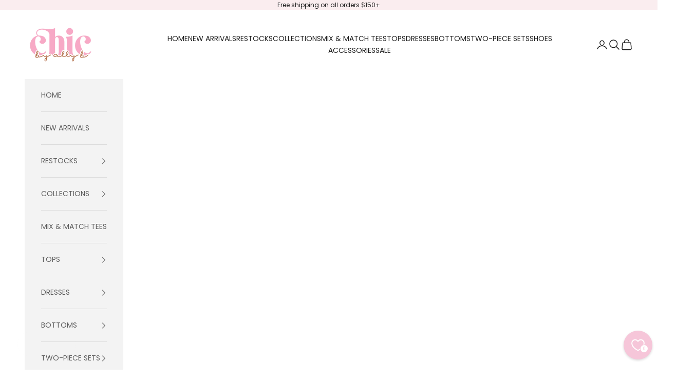

--- FILE ---
content_type: text/html; charset=utf-8
request_url: https://chicbyallyb.com/collections/accessories?page=2
body_size: 102503
content:
<!doctype html>

<html lang="en" dir="ltr">
  <head>
    <meta charset="utf-8">
    <meta name="viewport" content="width=device-width, initial-scale=1.0, height=device-height, minimum-scale=1.0, maximum-scale=5.0">

    <title>ACCESSORIES &ndash; Page 2</title><meta name="description" content="Shop jewelry, hats, and more to make every outfit uniquely yours. *All accessory items are final sale*"><link rel="canonical" href="https://chicbyallyb.com/collections/accessories?page=2"><link rel="shortcut icon" href="//chicbyallyb.com/cdn/shop/files/AB-favicon-01.png?v=1755706560&width=96">
      <link rel="apple-touch-icon" href="//chicbyallyb.com/cdn/shop/files/AB-favicon-01.png?v=1755706560&width=180"><link rel="preconnect" href="https://fonts.shopifycdn.com" crossorigin><link rel="preload" href="//chicbyallyb.com/cdn/fonts/poppins/poppins_n4.0ba78fa5af9b0e1a374041b3ceaadf0a43b41362.woff2" as="font" type="font/woff2" crossorigin><link rel="preload" href="//chicbyallyb.com/cdn/fonts/poppins/poppins_n4.0ba78fa5af9b0e1a374041b3ceaadf0a43b41362.woff2" as="font" type="font/woff2" crossorigin><meta property="og:type" content="website">
  <meta property="og:title" content="ACCESSORIES"><meta property="og:image" content="http://chicbyallyb.com/cdn/shop/collections/image_73ab6e2d-1ba9-4230-8079-5820e0901745.jpg?v=1689618405&width=2048">
  <meta property="og:image:secure_url" content="https://chicbyallyb.com/cdn/shop/collections/image_73ab6e2d-1ba9-4230-8079-5820e0901745.jpg?v=1689618405&width=2048">
  <meta property="og:image:width" content="4608">
  <meta property="og:image:height" content="2304"><meta property="og:description" content="Shop jewelry, hats, and more to make every outfit uniquely yours. *All accessory items are final sale*"><meta property="og:url" content="https://chicbyallyb.com/collections/accessories?page=2">
<meta property="og:site_name" content="Chic by Ally B"><meta name="twitter:card" content="summary"><meta name="twitter:title" content="ACCESSORIES">
  <meta name="twitter:description" content="Shop jewelry, hats, and more to make every outfit uniquely yours.
*All accessory items are final sale*"><meta name="twitter:image" content="https://chicbyallyb.com/cdn/shop/collections/image_73ab6e2d-1ba9-4230-8079-5820e0901745.jpg?crop=center&height=1200&v=1689618405&width=1200">
  <meta name="twitter:image:alt" content="ACCESSORIES"><script async crossorigin fetchpriority="high" src="/cdn/shopifycloud/importmap-polyfill/es-modules-shim.2.4.0.js"></script>
<script type="application/ld+json">
  {
    "@context": "https://schema.org",
    "@type": "BreadcrumbList",
    "itemListElement": [{
        "@type": "ListItem",
        "position": 1,
        "name": "Home",
        "item": "https://chicbyallyb.com"
      },{
            "@type": "ListItem",
            "position": 2,
            "name": "ACCESSORIES",
            "item": "https://chicbyallyb.com/collections/accessories"
          }]
  }
</script><style>/* Typography (heading) */
  @font-face {
  font-family: Poppins;
  font-weight: 400;
  font-style: normal;
  font-display: fallback;
  src: url("//chicbyallyb.com/cdn/fonts/poppins/poppins_n4.0ba78fa5af9b0e1a374041b3ceaadf0a43b41362.woff2") format("woff2"),
       url("//chicbyallyb.com/cdn/fonts/poppins/poppins_n4.214741a72ff2596839fc9760ee7a770386cf16ca.woff") format("woff");
}

@font-face {
  font-family: Poppins;
  font-weight: 400;
  font-style: italic;
  font-display: fallback;
  src: url("//chicbyallyb.com/cdn/fonts/poppins/poppins_i4.846ad1e22474f856bd6b81ba4585a60799a9f5d2.woff2") format("woff2"),
       url("//chicbyallyb.com/cdn/fonts/poppins/poppins_i4.56b43284e8b52fc64c1fd271f289a39e8477e9ec.woff") format("woff");
}

/* Typography (body) */
  @font-face {
  font-family: Poppins;
  font-weight: 400;
  font-style: normal;
  font-display: fallback;
  src: url("//chicbyallyb.com/cdn/fonts/poppins/poppins_n4.0ba78fa5af9b0e1a374041b3ceaadf0a43b41362.woff2") format("woff2"),
       url("//chicbyallyb.com/cdn/fonts/poppins/poppins_n4.214741a72ff2596839fc9760ee7a770386cf16ca.woff") format("woff");
}

@font-face {
  font-family: Poppins;
  font-weight: 400;
  font-style: italic;
  font-display: fallback;
  src: url("//chicbyallyb.com/cdn/fonts/poppins/poppins_i4.846ad1e22474f856bd6b81ba4585a60799a9f5d2.woff2") format("woff2"),
       url("//chicbyallyb.com/cdn/fonts/poppins/poppins_i4.56b43284e8b52fc64c1fd271f289a39e8477e9ec.woff") format("woff");
}

@font-face {
  font-family: Poppins;
  font-weight: 700;
  font-style: normal;
  font-display: fallback;
  src: url("//chicbyallyb.com/cdn/fonts/poppins/poppins_n7.56758dcf284489feb014a026f3727f2f20a54626.woff2") format("woff2"),
       url("//chicbyallyb.com/cdn/fonts/poppins/poppins_n7.f34f55d9b3d3205d2cd6f64955ff4b36f0cfd8da.woff") format("woff");
}

@font-face {
  font-family: Poppins;
  font-weight: 700;
  font-style: italic;
  font-display: fallback;
  src: url("//chicbyallyb.com/cdn/fonts/poppins/poppins_i7.42fd71da11e9d101e1e6c7932199f925f9eea42d.woff2") format("woff2"),
       url("//chicbyallyb.com/cdn/fonts/poppins/poppins_i7.ec8499dbd7616004e21155106d13837fff4cf556.woff") format("woff");
}

:root {
    /* Container */
    --container-max-width: 100%;
    --container-xxs-max-width: 27.5rem; /* 440px */
    --container-xs-max-width: 42.5rem; /* 680px */
    --container-sm-max-width: 61.25rem; /* 980px */
    --container-md-max-width: 71.875rem; /* 1150px */
    --container-lg-max-width: 78.75rem; /* 1260px */
    --container-xl-max-width: 85rem; /* 1360px */
    --container-gutter: 1.25rem;

    --section-vertical-spacing: 2.5rem;
    --section-vertical-spacing-tight:2.5rem;

    --section-stack-gap:2.25rem;
    --section-stack-gap-tight:2.25rem;

    /* Form settings */
    --form-gap: 1.25rem; /* Gap between fieldset and submit button */
    --fieldset-gap: 1rem; /* Gap between each form input within a fieldset */
    --form-control-gap: 0.625rem; /* Gap between input and label (ignored for floating label) */
    --checkbox-control-gap: 0.75rem; /* Horizontal gap between checkbox and its associated label */
    --input-padding-block: 0.65rem; /* Vertical padding for input, textarea and native select */
    --input-padding-inline: 0.8rem; /* Horizontal padding for input, textarea and native select */
    --checkbox-size: 0.875rem; /* Size (width and height) for checkbox */

    /* Other sizes */
    --sticky-area-height: calc(var(--announcement-bar-is-sticky, 0) * var(--announcement-bar-height, 0px) + var(--header-is-sticky, 0) * var(--header-is-visible, 1) * var(--header-height, 0px));

    /* RTL support */
    --transform-logical-flip: 1;
    --transform-origin-start: left;
    --transform-origin-end: right;

    /**
     * ---------------------------------------------------------------------
     * TYPOGRAPHY
     * ---------------------------------------------------------------------
     */

    /* Font properties */
    --heading-font-family: Poppins, sans-serif;
    --heading-font-weight: 400;
    --heading-font-style: normal;
    --heading-text-transform: normal;
    --heading-letter-spacing: 0.05em;
    --text-font-family: Poppins, sans-serif;
    --text-font-weight: 400;
    --text-font-style: normal;
    --text-letter-spacing: 0.0em;
    --button-font: var(--heading-font-style) var(--heading-font-weight) var(--text-sm) / 1.65 var(--heading-font-family);
    --button-text-transform: uppercase;
    --button-letter-spacing: 0.18em;

    /* Font sizes */--text-heading-size-factor: 1;
    --text-h1: max(0.6875rem, clamp(1.375rem, 1.146341463414634rem + 0.975609756097561vw, 2rem) * var(--text-heading-size-factor));
    --text-h2: max(0.6875rem, clamp(1.25rem, 1.0670731707317074rem + 0.7804878048780488vw, 1.75rem) * var(--text-heading-size-factor));
    --text-h3: max(0.6875rem, clamp(1.125rem, 1.0335365853658536rem + 0.3902439024390244vw, 1.375rem) * var(--text-heading-size-factor));
    --text-h4: max(0.6875rem, clamp(1rem, 0.9542682926829268rem + 0.1951219512195122vw, 1.125rem) * var(--text-heading-size-factor));
    --text-h5: calc(0.875rem * var(--text-heading-size-factor));
    --text-h6: calc(0.75rem * var(--text-heading-size-factor));

    --text-xs: 0.75rem;
    --text-sm: 0.8125rem;
    --text-base: 0.875rem;
    --text-lg: 1.0rem;
    --text-xl: 1.125rem;

    /* Rounded variables (used for border radius) */
    --rounded-full: 9999px;
    --button-border-radius: 0.0rem;
    --input-border-radius: 0.0rem;

    /* Box shadow */
    --shadow-sm: 0 2px 8px rgb(0 0 0 / 0.05);
    --shadow: 0 5px 15px rgb(0 0 0 / 0.05);
    --shadow-md: 0 5px 30px rgb(0 0 0 / 0.05);
    --shadow-block: px px px rgb(var(--text-primary) / 0.0);

    /**
     * ---------------------------------------------------------------------
     * OTHER
     * ---------------------------------------------------------------------
     */

    --checkmark-svg-url: url(//chicbyallyb.com/cdn/shop/t/23/assets/checkmark.svg?v=184380698634562560561755613924);
    --cursor-zoom-in-svg-url: url(//chicbyallyb.com/cdn/shop/t/23/assets/cursor-zoom-in.svg?v=112480252220988712521755613924);
  }

  [dir="rtl"]:root {
    /* RTL support */
    --transform-logical-flip: -1;
    --transform-origin-start: right;
    --transform-origin-end: left;
  }

  @media screen and (min-width: 700px) {
    :root {
      /* Typography (font size) */
      --text-xs: 0.75rem;
      --text-sm: 0.8125rem;
      --text-base: 0.875rem;
      --text-lg: 1.0rem;
      --text-xl: 1.25rem;

      /* Spacing settings */
      --container-gutter: 2rem;
    }
  }

  @media screen and (min-width: 1000px) {
    :root {
      /* Spacing settings */
      --container-gutter: 3rem;

      --section-vertical-spacing: 4rem;
      --section-vertical-spacing-tight: 4rem;

      --section-stack-gap:3rem;
      --section-stack-gap-tight:3rem;
    }
  }:root {/* Overlay used for modal */
    --page-overlay: 0 0 0 / 0.4;

    /* We use the first scheme background as default */
    --page-background: ;

    /* Product colors */
    --on-sale-text: 0 0 0;
    --on-sale-badge-background: 0 0 0;
    --on-sale-badge-text: 255 255 255;
    --sold-out-badge-background: 246 198 217;
    --sold-out-badge-text: 0 0 0 / 0.65;
    --custom-badge-background: 28 28 28;
    --custom-badge-text: 255 255 255;
    --star-color: 212 113 152;

    /* Status colors */
    --success-background: 212 227 203;
    --success-text: 48 122 7;
    --warning-background: 253 241 224;
    --warning-text: 237 138 0;
    --error-background: 243 204 204;
    --error-text: 203 43 43;
  }.color-scheme--scheme-1 {
      /* Color settings */--accent: 246 198 217;
      --text-color: 28 28 28;
      --background: 255 255 255 / 1.0;
      --background-without-opacity: 255 255 255;
      --background-gradient: ;--border-color: 221 221 221;/* Button colors */
      --button-background: 246 198 217;
      --button-text-color: 28 28 28;

      /* Circled buttons */
      --circle-button-background: 255 255 255;
      --circle-button-text-color: 28 28 28;
    }.shopify-section:has(.section-spacing.color-scheme--bg-54922f2e920ba8346f6dc0fba343d673) + .shopify-section:has(.section-spacing.color-scheme--bg-54922f2e920ba8346f6dc0fba343d673:not(.bordered-section)) .section-spacing {
      padding-block-start: 0;
    }.color-scheme--scheme-2 {
      /* Color settings */--accent: 92 92 92;
      --text-color: 92 92 92;
      --background: 243 243 243 / 1.0;
      --background-without-opacity: 243 243 243;
      --background-gradient: ;--border-color: 220 220 220;/* Button colors */
      --button-background: 92 92 92;
      --button-text-color: 255 255 255;

      /* Circled buttons */
      --circle-button-background: 255 255 255;
      --circle-button-text-color: 92 92 92;
    }.shopify-section:has(.section-spacing.color-scheme--bg-78566feb045e1e2e6eb726ab373c36bd) + .shopify-section:has(.section-spacing.color-scheme--bg-78566feb045e1e2e6eb726ab373c36bd:not(.bordered-section)) .section-spacing {
      padding-block-start: 0;
    }.color-scheme--scheme-3 {
      /* Color settings */--accent: 255 255 255;
      --text-color: 255 255 255;
      --background: 28 28 28 / 1.0;
      --background-without-opacity: 28 28 28;
      --background-gradient: ;--border-color: 62 62 62;/* Button colors */
      --button-background: 255 255 255;
      --button-text-color: 28 28 28;

      /* Circled buttons */
      --circle-button-background: 255 255 255;
      --circle-button-text-color: 28 28 28;
    }.shopify-section:has(.section-spacing.color-scheme--bg-c1f8cb21047e4797e94d0969dc5d1e44) + .shopify-section:has(.section-spacing.color-scheme--bg-c1f8cb21047e4797e94d0969dc5d1e44:not(.bordered-section)) .section-spacing {
      padding-block-start: 0;
    }.color-scheme--scheme-4 {
      /* Color settings */--accent: 255 255 255;
      --text-color: 255 255 255;
      --background: 0 0 0 / 0.0;
      --background-without-opacity: 0 0 0;
      --background-gradient: ;--border-color: 255 255 255;/* Button colors */
      --button-background: 255 255 255;
      --button-text-color: 28 28 28;

      /* Circled buttons */
      --circle-button-background: 255 255 255;
      --circle-button-text-color: 28 28 28;
    }.shopify-section:has(.section-spacing.color-scheme--bg-3671eee015764974ee0aef1536023e0f) + .shopify-section:has(.section-spacing.color-scheme--bg-3671eee015764974ee0aef1536023e0f:not(.bordered-section)) .section-spacing {
      padding-block-start: 0;
    }.color-scheme--scheme-db93fe37-73d5-46ca-8d87-dacd9357f894 {
      /* Color settings */--accent: 246 198 217;
      --text-color: 28 28 28;
      --background: 255 255 255 / 1.0;
      --background-without-opacity: 255 255 255;
      --background-gradient: ;--border-color: 221 221 221;/* Button colors */
      --button-background: 246 198 217;
      --button-text-color: 28 28 28;

      /* Circled buttons */
      --circle-button-background: 255 255 255;
      --circle-button-text-color: 28 28 28;
    }.shopify-section:has(.section-spacing.color-scheme--bg-54922f2e920ba8346f6dc0fba343d673) + .shopify-section:has(.section-spacing.color-scheme--bg-54922f2e920ba8346f6dc0fba343d673:not(.bordered-section)) .section-spacing {
      padding-block-start: 0;
    }.color-scheme--scheme-f05d71db-6f9f-4c24-9743-2b68b20aa342 {
      /* Color settings */--accent: 246 198 217;
      --text-color: 28 28 28;
      --background: 250 237 239 / 1.0;
      --background-without-opacity: 250 237 239;
      --background-gradient: ;--border-color: 217 206 207;/* Button colors */
      --button-background: 246 198 217;
      --button-text-color: 28 28 28;

      /* Circled buttons */
      --circle-button-background: 255 255 255;
      --circle-button-text-color: 28 28 28;
    }.shopify-section:has(.section-spacing.color-scheme--bg-42f120c7137a62ad058c248bb96423a7) + .shopify-section:has(.section-spacing.color-scheme--bg-42f120c7137a62ad058c248bb96423a7:not(.bordered-section)) .section-spacing {
      padding-block-start: 0;
    }.color-scheme--scheme-fc95e7d7-df02-4864-a044-bf48455d1bfd {
      /* Color settings */--accent: 255 255 255;
      --text-color: 28 28 28;
      --background: 255 255 255 / 1.0;
      --background-without-opacity: 255 255 255;
      --background-gradient: ;--border-color: 221 221 221;/* Button colors */
      --button-background: 255 255 255;
      --button-text-color: 28 28 28;

      /* Circled buttons */
      --circle-button-background: 255 255 255;
      --circle-button-text-color: 28 28 28;
    }.shopify-section:has(.section-spacing.color-scheme--bg-54922f2e920ba8346f6dc0fba343d673) + .shopify-section:has(.section-spacing.color-scheme--bg-54922f2e920ba8346f6dc0fba343d673:not(.bordered-section)) .section-spacing {
      padding-block-start: 0;
    }.color-scheme--scheme-46be86cd-afa0-4803-8c9b-78ef152b51c8 {
      /* Color settings */--accent: 28 28 28;
      --text-color: 28 28 28;
      --background: 255 255 255 / 1.0;
      --background-without-opacity: 255 255 255;
      --background-gradient: ;--border-color: 221 221 221;/* Button colors */
      --button-background: 28 28 28;
      --button-text-color: 28 28 28;

      /* Circled buttons */
      --circle-button-background: 255 255 255;
      --circle-button-text-color: 28 28 28;
    }.shopify-section:has(.section-spacing.color-scheme--bg-54922f2e920ba8346f6dc0fba343d673) + .shopify-section:has(.section-spacing.color-scheme--bg-54922f2e920ba8346f6dc0fba343d673:not(.bordered-section)) .section-spacing {
      padding-block-start: 0;
    }.color-scheme--dialog {
      /* Color settings */--accent: 92 92 92;
      --text-color: 92 92 92;
      --background: 243 243 243 / 1.0;
      --background-without-opacity: 243 243 243;
      --background-gradient: ;--border-color: 220 220 220;/* Button colors */
      --button-background: 92 92 92;
      --button-text-color: 255 255 255;

      /* Circled buttons */
      --circle-button-background: 255 255 255;
      --circle-button-text-color: 92 92 92;
    }
</style><script>
  // This allows to expose several variables to the global scope, to be used in scripts
  window.themeVariables = {
    settings: {
      showPageTransition: null,
      pageType: "collection",
      moneyFormat: "${{amount}}",
      moneyWithCurrencyFormat: "${{amount}} USD",
      currencyCodeEnabled: false,
      cartType: "drawer",
      staggerMenuApparition: false
    },

    strings: {
      addedToCart: "Added to your cart!",
      closeGallery: "Close gallery",
      zoomGallery: "Zoom picture",
      errorGallery: "Image cannot be loaded",
      shippingEstimatorNoResults: "Sorry, we do not ship to your address.",
      shippingEstimatorOneResult: "There is one shipping rate for your address:",
      shippingEstimatorMultipleResults: "There are several shipping rates for your address:",
      shippingEstimatorError: "One or more error occurred while retrieving shipping rates:",
      next: "Next",
      previous: "Previous"
    },

    mediaQueries: {
      'sm': 'screen and (min-width: 700px)',
      'md': 'screen and (min-width: 1000px)',
      'lg': 'screen and (min-width: 1150px)',
      'xl': 'screen and (min-width: 1400px)',
      '2xl': 'screen and (min-width: 1600px)',
      'sm-max': 'screen and (max-width: 699px)',
      'md-max': 'screen and (max-width: 999px)',
      'lg-max': 'screen and (max-width: 1149px)',
      'xl-max': 'screen and (max-width: 1399px)',
      '2xl-max': 'screen and (max-width: 1599px)',
      'motion-safe': '(prefers-reduced-motion: no-preference)',
      'motion-reduce': '(prefers-reduced-motion: reduce)',
      'supports-hover': 'screen and (pointer: fine)',
      'supports-touch': 'screen and (hover: none)'
    }
  };</script><script type="importmap">{
        "imports": {
          "vendor": "//chicbyallyb.com/cdn/shop/t/23/assets/vendor.min.js?v=118757129943152772801755610661",
          "theme": "//chicbyallyb.com/cdn/shop/t/23/assets/theme.js?v=120831487839789910711755610661",
          "photoswipe": "//chicbyallyb.com/cdn/shop/t/23/assets/photoswipe.min.js?v=13374349288281597431755610660"
        }
      }
    </script>

    <script type="module" src="//chicbyallyb.com/cdn/shop/t/23/assets/vendor.min.js?v=118757129943152772801755610661"></script>
    <script type="module" src="//chicbyallyb.com/cdn/shop/t/23/assets/theme.js?v=120831487839789910711755610661"></script>

    <script>window.performance && window.performance.mark && window.performance.mark('shopify.content_for_header.start');</script><meta name="facebook-domain-verification" content="2gvqtvyvc5ic1q6kpphc2tas931qz6">
<meta id="shopify-digital-wallet" name="shopify-digital-wallet" content="/49956094102/digital_wallets/dialog">
<meta name="shopify-checkout-api-token" content="1068a9e9529ba29ca818003447c0e257">
<link rel="alternate" type="application/atom+xml" title="Feed" href="/collections/accessories.atom" />
<link rel="prev" href="/collections/accessories?page=1">
<link rel="next" href="/collections/accessories?page=3">
<link rel="alternate" type="application/json+oembed" href="https://chicbyallyb.com/collections/accessories.oembed?page=2">
<script async="async" src="/checkouts/internal/preloads.js?locale=en-US"></script>
<link rel="preconnect" href="https://shop.app" crossorigin="anonymous">
<script async="async" src="https://shop.app/checkouts/internal/preloads.js?locale=en-US&shop_id=49956094102" crossorigin="anonymous"></script>
<script id="apple-pay-shop-capabilities" type="application/json">{"shopId":49956094102,"countryCode":"US","currencyCode":"USD","merchantCapabilities":["supports3DS"],"merchantId":"gid:\/\/shopify\/Shop\/49956094102","merchantName":"Chic by Ally B","requiredBillingContactFields":["postalAddress","email","phone"],"requiredShippingContactFields":["postalAddress","email","phone"],"shippingType":"shipping","supportedNetworks":["visa","masterCard","amex","discover","elo","jcb"],"total":{"type":"pending","label":"Chic by Ally B","amount":"1.00"},"shopifyPaymentsEnabled":true,"supportsSubscriptions":true}</script>
<script id="shopify-features" type="application/json">{"accessToken":"1068a9e9529ba29ca818003447c0e257","betas":["rich-media-storefront-analytics"],"domain":"chicbyallyb.com","predictiveSearch":true,"shopId":49956094102,"locale":"en"}</script>
<script>var Shopify = Shopify || {};
Shopify.shop = "chic-masks-by-ally-b.myshopify.com";
Shopify.locale = "en";
Shopify.currency = {"active":"USD","rate":"1.0"};
Shopify.country = "US";
Shopify.theme = {"name":"Couture","id":145132650646,"schema_name":"Prestige","schema_version":"10.9.1","theme_store_id":855,"role":"main"};
Shopify.theme.handle = "null";
Shopify.theme.style = {"id":null,"handle":null};
Shopify.cdnHost = "chicbyallyb.com/cdn";
Shopify.routes = Shopify.routes || {};
Shopify.routes.root = "/";</script>
<script type="module">!function(o){(o.Shopify=o.Shopify||{}).modules=!0}(window);</script>
<script>!function(o){function n(){var o=[];function n(){o.push(Array.prototype.slice.apply(arguments))}return n.q=o,n}var t=o.Shopify=o.Shopify||{};t.loadFeatures=n(),t.autoloadFeatures=n()}(window);</script>
<script>
  window.ShopifyPay = window.ShopifyPay || {};
  window.ShopifyPay.apiHost = "shop.app\/pay";
  window.ShopifyPay.redirectState = null;
</script>
<script id="shop-js-analytics" type="application/json">{"pageType":"collection"}</script>
<script defer="defer" async type="module" src="//chicbyallyb.com/cdn/shopifycloud/shop-js/modules/v2/client.init-shop-cart-sync_BdyHc3Nr.en.esm.js"></script>
<script defer="defer" async type="module" src="//chicbyallyb.com/cdn/shopifycloud/shop-js/modules/v2/chunk.common_Daul8nwZ.esm.js"></script>
<script type="module">
  await import("//chicbyallyb.com/cdn/shopifycloud/shop-js/modules/v2/client.init-shop-cart-sync_BdyHc3Nr.en.esm.js");
await import("//chicbyallyb.com/cdn/shopifycloud/shop-js/modules/v2/chunk.common_Daul8nwZ.esm.js");

  window.Shopify.SignInWithShop?.initShopCartSync?.({"fedCMEnabled":true,"windoidEnabled":true});

</script>
<script>
  window.Shopify = window.Shopify || {};
  if (!window.Shopify.featureAssets) window.Shopify.featureAssets = {};
  window.Shopify.featureAssets['shop-js'] = {"shop-cart-sync":["modules/v2/client.shop-cart-sync_QYOiDySF.en.esm.js","modules/v2/chunk.common_Daul8nwZ.esm.js"],"init-fed-cm":["modules/v2/client.init-fed-cm_DchLp9rc.en.esm.js","modules/v2/chunk.common_Daul8nwZ.esm.js"],"shop-button":["modules/v2/client.shop-button_OV7bAJc5.en.esm.js","modules/v2/chunk.common_Daul8nwZ.esm.js"],"init-windoid":["modules/v2/client.init-windoid_DwxFKQ8e.en.esm.js","modules/v2/chunk.common_Daul8nwZ.esm.js"],"shop-cash-offers":["modules/v2/client.shop-cash-offers_DWtL6Bq3.en.esm.js","modules/v2/chunk.common_Daul8nwZ.esm.js","modules/v2/chunk.modal_CQq8HTM6.esm.js"],"shop-toast-manager":["modules/v2/client.shop-toast-manager_CX9r1SjA.en.esm.js","modules/v2/chunk.common_Daul8nwZ.esm.js"],"init-shop-email-lookup-coordinator":["modules/v2/client.init-shop-email-lookup-coordinator_UhKnw74l.en.esm.js","modules/v2/chunk.common_Daul8nwZ.esm.js"],"pay-button":["modules/v2/client.pay-button_DzxNnLDY.en.esm.js","modules/v2/chunk.common_Daul8nwZ.esm.js"],"avatar":["modules/v2/client.avatar_BTnouDA3.en.esm.js"],"init-shop-cart-sync":["modules/v2/client.init-shop-cart-sync_BdyHc3Nr.en.esm.js","modules/v2/chunk.common_Daul8nwZ.esm.js"],"shop-login-button":["modules/v2/client.shop-login-button_D8B466_1.en.esm.js","modules/v2/chunk.common_Daul8nwZ.esm.js","modules/v2/chunk.modal_CQq8HTM6.esm.js"],"init-customer-accounts-sign-up":["modules/v2/client.init-customer-accounts-sign-up_C8fpPm4i.en.esm.js","modules/v2/client.shop-login-button_D8B466_1.en.esm.js","modules/v2/chunk.common_Daul8nwZ.esm.js","modules/v2/chunk.modal_CQq8HTM6.esm.js"],"init-shop-for-new-customer-accounts":["modules/v2/client.init-shop-for-new-customer-accounts_CVTO0Ztu.en.esm.js","modules/v2/client.shop-login-button_D8B466_1.en.esm.js","modules/v2/chunk.common_Daul8nwZ.esm.js","modules/v2/chunk.modal_CQq8HTM6.esm.js"],"init-customer-accounts":["modules/v2/client.init-customer-accounts_dRgKMfrE.en.esm.js","modules/v2/client.shop-login-button_D8B466_1.en.esm.js","modules/v2/chunk.common_Daul8nwZ.esm.js","modules/v2/chunk.modal_CQq8HTM6.esm.js"],"shop-follow-button":["modules/v2/client.shop-follow-button_CkZpjEct.en.esm.js","modules/v2/chunk.common_Daul8nwZ.esm.js","modules/v2/chunk.modal_CQq8HTM6.esm.js"],"lead-capture":["modules/v2/client.lead-capture_BntHBhfp.en.esm.js","modules/v2/chunk.common_Daul8nwZ.esm.js","modules/v2/chunk.modal_CQq8HTM6.esm.js"],"checkout-modal":["modules/v2/client.checkout-modal_CfxcYbTm.en.esm.js","modules/v2/chunk.common_Daul8nwZ.esm.js","modules/v2/chunk.modal_CQq8HTM6.esm.js"],"shop-login":["modules/v2/client.shop-login_Da4GZ2H6.en.esm.js","modules/v2/chunk.common_Daul8nwZ.esm.js","modules/v2/chunk.modal_CQq8HTM6.esm.js"],"payment-terms":["modules/v2/client.payment-terms_MV4M3zvL.en.esm.js","modules/v2/chunk.common_Daul8nwZ.esm.js","modules/v2/chunk.modal_CQq8HTM6.esm.js"]};
</script>
<script>(function() {
  var isLoaded = false;
  function asyncLoad() {
    if (isLoaded) return;
    isLoaded = true;
    var urls = ["https:\/\/static.returngo.ai\/master.returngo.ai\/returngo.min.js?shop=chic-masks-by-ally-b.myshopify.com","https:\/\/static-us.afterpay.com\/shopify\/afterpay-attract\/afterpay-attract-widget.js?shop=chic-masks-by-ally-b.myshopify.com","https:\/\/cdn.nfcube.com\/instafeed-21388fc2b95c36f6c3ba8bba064e620b.js?shop=chic-masks-by-ally-b.myshopify.com"];
    for (var i = 0; i < urls.length; i++) {
      var s = document.createElement('script');
      s.type = 'text/javascript';
      s.async = true;
      s.src = urls[i];
      var x = document.getElementsByTagName('script')[0];
      x.parentNode.insertBefore(s, x);
    }
  };
  if(window.attachEvent) {
    window.attachEvent('onload', asyncLoad);
  } else {
    window.addEventListener('load', asyncLoad, false);
  }
})();</script>
<script id="__st">var __st={"a":49956094102,"offset":-18000,"reqid":"e73ade26-13df-4d21-bd84-4382bd059293-1769018851","pageurl":"chicbyallyb.com\/collections\/accessories?page=2","u":"9d96c082250f","p":"collection","rtyp":"collection","rid":268292423830};</script>
<script>window.ShopifyPaypalV4VisibilityTracking = true;</script>
<script id="captcha-bootstrap">!function(){'use strict';const t='contact',e='account',n='new_comment',o=[[t,t],['blogs',n],['comments',n],[t,'customer']],c=[[e,'customer_login'],[e,'guest_login'],[e,'recover_customer_password'],[e,'create_customer']],r=t=>t.map((([t,e])=>`form[action*='/${t}']:not([data-nocaptcha='true']) input[name='form_type'][value='${e}']`)).join(','),a=t=>()=>t?[...document.querySelectorAll(t)].map((t=>t.form)):[];function s(){const t=[...o],e=r(t);return a(e)}const i='password',u='form_key',d=['recaptcha-v3-token','g-recaptcha-response','h-captcha-response',i],f=()=>{try{return window.sessionStorage}catch{return}},m='__shopify_v',_=t=>t.elements[u];function p(t,e,n=!1){try{const o=window.sessionStorage,c=JSON.parse(o.getItem(e)),{data:r}=function(t){const{data:e,action:n}=t;return t[m]||n?{data:e,action:n}:{data:t,action:n}}(c);for(const[e,n]of Object.entries(r))t.elements[e]&&(t.elements[e].value=n);n&&o.removeItem(e)}catch(o){console.error('form repopulation failed',{error:o})}}const l='form_type',E='cptcha';function T(t){t.dataset[E]=!0}const w=window,h=w.document,L='Shopify',v='ce_forms',y='captcha';let A=!1;((t,e)=>{const n=(g='f06e6c50-85a8-45c8-87d0-21a2b65856fe',I='https://cdn.shopify.com/shopifycloud/storefront-forms-hcaptcha/ce_storefront_forms_captcha_hcaptcha.v1.5.2.iife.js',D={infoText:'Protected by hCaptcha',privacyText:'Privacy',termsText:'Terms'},(t,e,n)=>{const o=w[L][v],c=o.bindForm;if(c)return c(t,g,e,D).then(n);var r;o.q.push([[t,g,e,D],n]),r=I,A||(h.body.append(Object.assign(h.createElement('script'),{id:'captcha-provider',async:!0,src:r})),A=!0)});var g,I,D;w[L]=w[L]||{},w[L][v]=w[L][v]||{},w[L][v].q=[],w[L][y]=w[L][y]||{},w[L][y].protect=function(t,e){n(t,void 0,e),T(t)},Object.freeze(w[L][y]),function(t,e,n,w,h,L){const[v,y,A,g]=function(t,e,n){const i=e?o:[],u=t?c:[],d=[...i,...u],f=r(d),m=r(i),_=r(d.filter((([t,e])=>n.includes(e))));return[a(f),a(m),a(_),s()]}(w,h,L),I=t=>{const e=t.target;return e instanceof HTMLFormElement?e:e&&e.form},D=t=>v().includes(t);t.addEventListener('submit',(t=>{const e=I(t);if(!e)return;const n=D(e)&&!e.dataset.hcaptchaBound&&!e.dataset.recaptchaBound,o=_(e),c=g().includes(e)&&(!o||!o.value);(n||c)&&t.preventDefault(),c&&!n&&(function(t){try{if(!f())return;!function(t){const e=f();if(!e)return;const n=_(t);if(!n)return;const o=n.value;o&&e.removeItem(o)}(t);const e=Array.from(Array(32),(()=>Math.random().toString(36)[2])).join('');!function(t,e){_(t)||t.append(Object.assign(document.createElement('input'),{type:'hidden',name:u})),t.elements[u].value=e}(t,e),function(t,e){const n=f();if(!n)return;const o=[...t.querySelectorAll(`input[type='${i}']`)].map((({name:t})=>t)),c=[...d,...o],r={};for(const[a,s]of new FormData(t).entries())c.includes(a)||(r[a]=s);n.setItem(e,JSON.stringify({[m]:1,action:t.action,data:r}))}(t,e)}catch(e){console.error('failed to persist form',e)}}(e),e.submit())}));const S=(t,e)=>{t&&!t.dataset[E]&&(n(t,e.some((e=>e===t))),T(t))};for(const o of['focusin','change'])t.addEventListener(o,(t=>{const e=I(t);D(e)&&S(e,y())}));const B=e.get('form_key'),M=e.get(l),P=B&&M;t.addEventListener('DOMContentLoaded',(()=>{const t=y();if(P)for(const e of t)e.elements[l].value===M&&p(e,B);[...new Set([...A(),...v().filter((t=>'true'===t.dataset.shopifyCaptcha))])].forEach((e=>S(e,t)))}))}(h,new URLSearchParams(w.location.search),n,t,e,['guest_login'])})(!0,!0)}();</script>
<script integrity="sha256-4kQ18oKyAcykRKYeNunJcIwy7WH5gtpwJnB7kiuLZ1E=" data-source-attribution="shopify.loadfeatures" defer="defer" src="//chicbyallyb.com/cdn/shopifycloud/storefront/assets/storefront/load_feature-a0a9edcb.js" crossorigin="anonymous"></script>
<script crossorigin="anonymous" defer="defer" src="//chicbyallyb.com/cdn/shopifycloud/storefront/assets/shopify_pay/storefront-65b4c6d7.js?v=20250812"></script>
<script data-source-attribution="shopify.dynamic_checkout.dynamic.init">var Shopify=Shopify||{};Shopify.PaymentButton=Shopify.PaymentButton||{isStorefrontPortableWallets:!0,init:function(){window.Shopify.PaymentButton.init=function(){};var t=document.createElement("script");t.src="https://chicbyallyb.com/cdn/shopifycloud/portable-wallets/latest/portable-wallets.en.js",t.type="module",document.head.appendChild(t)}};
</script>
<script data-source-attribution="shopify.dynamic_checkout.buyer_consent">
  function portableWalletsHideBuyerConsent(e){var t=document.getElementById("shopify-buyer-consent"),n=document.getElementById("shopify-subscription-policy-button");t&&n&&(t.classList.add("hidden"),t.setAttribute("aria-hidden","true"),n.removeEventListener("click",e))}function portableWalletsShowBuyerConsent(e){var t=document.getElementById("shopify-buyer-consent"),n=document.getElementById("shopify-subscription-policy-button");t&&n&&(t.classList.remove("hidden"),t.removeAttribute("aria-hidden"),n.addEventListener("click",e))}window.Shopify?.PaymentButton&&(window.Shopify.PaymentButton.hideBuyerConsent=portableWalletsHideBuyerConsent,window.Shopify.PaymentButton.showBuyerConsent=portableWalletsShowBuyerConsent);
</script>
<script data-source-attribution="shopify.dynamic_checkout.cart.bootstrap">document.addEventListener("DOMContentLoaded",(function(){function t(){return document.querySelector("shopify-accelerated-checkout-cart, shopify-accelerated-checkout")}if(t())Shopify.PaymentButton.init();else{new MutationObserver((function(e,n){t()&&(Shopify.PaymentButton.init(),n.disconnect())})).observe(document.body,{childList:!0,subtree:!0})}}));
</script>
<link id="shopify-accelerated-checkout-styles" rel="stylesheet" media="screen" href="https://chicbyallyb.com/cdn/shopifycloud/portable-wallets/latest/accelerated-checkout-backwards-compat.css" crossorigin="anonymous">
<style id="shopify-accelerated-checkout-cart">
        #shopify-buyer-consent {
  margin-top: 1em;
  display: inline-block;
  width: 100%;
}

#shopify-buyer-consent.hidden {
  display: none;
}

#shopify-subscription-policy-button {
  background: none;
  border: none;
  padding: 0;
  text-decoration: underline;
  font-size: inherit;
  cursor: pointer;
}

#shopify-subscription-policy-button::before {
  box-shadow: none;
}

      </style>

<script>window.performance && window.performance.mark && window.performance.mark('shopify.content_for_header.end');</script>
<link href="//chicbyallyb.com/cdn/shop/t/23/assets/theme.css?v=80009004862968651561756147132" rel="stylesheet" type="text/css" media="all" /><!-- BEGIN app block: shopify://apps/judge-me-reviews/blocks/judgeme_core/61ccd3b1-a9f2-4160-9fe9-4fec8413e5d8 --><!-- Start of Judge.me Core -->






<link rel="dns-prefetch" href="https://cdnwidget.judge.me">
<link rel="dns-prefetch" href="https://cdn.judge.me">
<link rel="dns-prefetch" href="https://cdn1.judge.me">
<link rel="dns-prefetch" href="https://api.judge.me">

<script data-cfasync='false' class='jdgm-settings-script'>window.jdgmSettings={"pagination":5,"disable_web_reviews":false,"badge_no_review_text":"No reviews","badge_n_reviews_text":"{{ n }} review/reviews","badge_star_color":"#f3c5d7","hide_badge_preview_if_no_reviews":true,"badge_hide_text":false,"enforce_center_preview_badge":false,"widget_title":"Customer Reviews","widget_open_form_text":"Write a review","widget_close_form_text":"Cancel review","widget_refresh_page_text":"Refresh page","widget_summary_text":"Based on {{ number_of_reviews }} review/reviews","widget_no_review_text":"Be the first to write a review","widget_name_field_text":"Display name","widget_verified_name_field_text":"Verified Name (public)","widget_name_placeholder_text":"Display name","widget_required_field_error_text":"This field is required.","widget_email_field_text":"Email address","widget_verified_email_field_text":"Verified Email (private, can not be edited)","widget_email_placeholder_text":"Your email address","widget_email_field_error_text":"Please enter a valid email address.","widget_rating_field_text":"Rating","widget_review_title_field_text":"Review Title","widget_review_title_placeholder_text":"Give your review a title","widget_review_body_field_text":"Review content","widget_review_body_placeholder_text":"Start writing here...","widget_pictures_field_text":"Picture/Video (optional)","widget_submit_review_text":"Submit Review","widget_submit_verified_review_text":"Submit Verified Review","widget_submit_success_msg_with_auto_publish":"Thank you! Please refresh the page in a few moments to see your review. You can remove or edit your review by logging into \u003ca href='https://judge.me/login' target='_blank' rel='nofollow noopener'\u003eJudge.me\u003c/a\u003e","widget_submit_success_msg_no_auto_publish":"Thank you! Your review will be published as soon as it is approved by the shop admin. You can remove or edit your review by logging into \u003ca href='https://judge.me/login' target='_blank' rel='nofollow noopener'\u003eJudge.me\u003c/a\u003e","widget_show_default_reviews_out_of_total_text":"Showing {{ n_reviews_shown }} out of {{ n_reviews }} reviews.","widget_show_all_link_text":"Show all","widget_show_less_link_text":"Show less","widget_author_said_text":"{{ reviewer_name }} said:","widget_days_text":"{{ n }} days ago","widget_weeks_text":"{{ n }} week/weeks ago","widget_months_text":"{{ n }} month/months ago","widget_years_text":"{{ n }} year/years ago","widget_yesterday_text":"Yesterday","widget_today_text":"Today","widget_replied_text":"\u003e\u003e {{ shop_name }} replied:","widget_read_more_text":"Read more","widget_reviewer_name_as_initial":"","widget_rating_filter_color":"#f3c5d7","widget_rating_filter_see_all_text":"See all reviews","widget_sorting_most_recent_text":"Most Recent","widget_sorting_highest_rating_text":"Highest Rating","widget_sorting_lowest_rating_text":"Lowest Rating","widget_sorting_with_pictures_text":"Only Pictures","widget_sorting_most_helpful_text":"Most Helpful","widget_open_question_form_text":"Ask a question","widget_reviews_subtab_text":"Reviews","widget_questions_subtab_text":"Questions","widget_question_label_text":"Question","widget_answer_label_text":"Answer","widget_question_placeholder_text":"Write your question here","widget_submit_question_text":"Submit Question","widget_question_submit_success_text":"Thank you for your question! We will notify you once it gets answered.","widget_star_color":"#f3c5d7","verified_badge_text":"Verified","verified_badge_bg_color":"","verified_badge_text_color":"","verified_badge_placement":"left-of-reviewer-name","widget_review_max_height":"","widget_hide_border":true,"widget_social_share":false,"widget_thumb":false,"widget_review_location_show":true,"widget_location_format":"country_iso_code","all_reviews_include_out_of_store_products":true,"all_reviews_out_of_store_text":"(out of store)","all_reviews_pagination":100,"all_reviews_product_name_prefix_text":"about","enable_review_pictures":true,"enable_question_anwser":false,"widget_theme":"","review_date_format":"mm/dd/yyyy","default_sort_method":"most-recent","widget_product_reviews_subtab_text":"Product Reviews","widget_shop_reviews_subtab_text":"Shop Reviews","widget_other_products_reviews_text":"Reviews for other products","widget_store_reviews_subtab_text":"Store reviews","widget_no_store_reviews_text":"This store hasn't received any reviews yet","widget_web_restriction_product_reviews_text":"This product hasn't received any reviews yet","widget_no_items_text":"No items found","widget_show_more_text":"Show more","widget_write_a_store_review_text":"Write a Store Review","widget_other_languages_heading":"Reviews in Other Languages","widget_translate_review_text":"Translate review to {{ language }}","widget_translating_review_text":"Translating...","widget_show_original_translation_text":"Show original ({{ language }})","widget_translate_review_failed_text":"Review couldn't be translated.","widget_translate_review_retry_text":"Retry","widget_translate_review_try_again_later_text":"Try again later","show_product_url_for_grouped_product":false,"widget_sorting_pictures_first_text":"Pictures First","show_pictures_on_all_rev_page_mobile":false,"show_pictures_on_all_rev_page_desktop":false,"floating_tab_hide_mobile_install_preference":false,"floating_tab_button_name":"★ Reviews","floating_tab_title":"Let customers speak for us","floating_tab_button_color":"","floating_tab_button_background_color":"","floating_tab_url":"","floating_tab_url_enabled":false,"floating_tab_tab_style":"text","all_reviews_text_badge_text":"Customers rate us {{ shop.metafields.judgeme.all_reviews_rating | round: 1 }}/5 based on {{ shop.metafields.judgeme.all_reviews_count }} reviews.","all_reviews_text_badge_text_branded_style":"{{ shop.metafields.judgeme.all_reviews_rating | round: 1 }} out of 5 stars based on {{ shop.metafields.judgeme.all_reviews_count }} reviews","is_all_reviews_text_badge_a_link":false,"show_stars_for_all_reviews_text_badge":false,"all_reviews_text_badge_url":"","all_reviews_text_style":"text","all_reviews_text_color_style":"judgeme_brand_color","all_reviews_text_color":"#108474","all_reviews_text_show_jm_brand":true,"featured_carousel_show_header":true,"featured_carousel_title":"Let customers speak for us","testimonials_carousel_title":"Customers are saying","videos_carousel_title":"Real customer stories","cards_carousel_title":"Customers are saying","featured_carousel_count_text":"from {{ n }} reviews","featured_carousel_add_link_to_all_reviews_page":false,"featured_carousel_url":"","featured_carousel_show_images":true,"featured_carousel_autoslide_interval":5,"featured_carousel_arrows_on_the_sides":true,"featured_carousel_height":250,"featured_carousel_width":80,"featured_carousel_image_size":0,"featured_carousel_image_height":250,"featured_carousel_arrow_color":"#eeeeee","verified_count_badge_style":"vintage","verified_count_badge_orientation":"horizontal","verified_count_badge_color_style":"judgeme_brand_color","verified_count_badge_color":"#108474","is_verified_count_badge_a_link":false,"verified_count_badge_url":"","verified_count_badge_show_jm_brand":true,"widget_rating_preset_default":5,"widget_first_sub_tab":"product-reviews","widget_show_histogram":true,"widget_histogram_use_custom_color":true,"widget_pagination_use_custom_color":false,"widget_star_use_custom_color":true,"widget_verified_badge_use_custom_color":false,"widget_write_review_use_custom_color":false,"picture_reminder_submit_button":"Upload Pictures","enable_review_videos":false,"mute_video_by_default":false,"widget_sorting_videos_first_text":"Videos First","widget_review_pending_text":"Pending","featured_carousel_items_for_large_screen":3,"social_share_options_order":"Facebook,Twitter","remove_microdata_snippet":true,"disable_json_ld":false,"enable_json_ld_products":false,"preview_badge_show_question_text":false,"preview_badge_no_question_text":"No questions","preview_badge_n_question_text":"{{ number_of_questions }} question/questions","qa_badge_show_icon":false,"qa_badge_position":"same-row","remove_judgeme_branding":false,"widget_add_search_bar":false,"widget_search_bar_placeholder":"Search","widget_sorting_verified_only_text":"Verified only","featured_carousel_theme":"default","featured_carousel_show_rating":true,"featured_carousel_show_title":true,"featured_carousel_show_body":true,"featured_carousel_show_date":false,"featured_carousel_show_reviewer":true,"featured_carousel_show_product":false,"featured_carousel_header_background_color":"#108474","featured_carousel_header_text_color":"#ffffff","featured_carousel_name_product_separator":"reviewed","featured_carousel_full_star_background":"#108474","featured_carousel_empty_star_background":"#dadada","featured_carousel_vertical_theme_background":"#f9fafb","featured_carousel_verified_badge_enable":false,"featured_carousel_verified_badge_color":"#108474","featured_carousel_border_style":"round","featured_carousel_review_line_length_limit":3,"featured_carousel_more_reviews_button_text":"Read more reviews","featured_carousel_view_product_button_text":"View product","all_reviews_page_load_reviews_on":"scroll","all_reviews_page_load_more_text":"Load More Reviews","disable_fb_tab_reviews":false,"enable_ajax_cdn_cache":false,"widget_public_name_text":"displayed publicly like","default_reviewer_name":"John Smith","default_reviewer_name_has_non_latin":true,"widget_reviewer_anonymous":"Anonymous","medals_widget_title":"Judge.me Review Medals","medals_widget_background_color":"#f9fafb","medals_widget_position":"footer_all_pages","medals_widget_border_color":"#f9fafb","medals_widget_verified_text_position":"left","medals_widget_use_monochromatic_version":false,"medals_widget_elements_color":"#108474","show_reviewer_avatar":true,"widget_invalid_yt_video_url_error_text":"Not a YouTube video URL","widget_max_length_field_error_text":"Please enter no more than {0} characters.","widget_show_country_flag":true,"widget_show_collected_via_shop_app":true,"widget_verified_by_shop_badge_style":"light","widget_verified_by_shop_text":"Verified by Shop","widget_show_photo_gallery":false,"widget_load_with_code_splitting":true,"widget_ugc_install_preference":false,"widget_ugc_title":"Made by us, Shared by you","widget_ugc_subtitle":"Tag us to see your picture featured in our page","widget_ugc_arrows_color":"#ffffff","widget_ugc_primary_button_text":"Buy Now","widget_ugc_primary_button_background_color":"#108474","widget_ugc_primary_button_text_color":"#ffffff","widget_ugc_primary_button_border_width":"0","widget_ugc_primary_button_border_style":"none","widget_ugc_primary_button_border_color":"#108474","widget_ugc_primary_button_border_radius":"25","widget_ugc_secondary_button_text":"Load More","widget_ugc_secondary_button_background_color":"#ffffff","widget_ugc_secondary_button_text_color":"#108474","widget_ugc_secondary_button_border_width":"2","widget_ugc_secondary_button_border_style":"solid","widget_ugc_secondary_button_border_color":"#108474","widget_ugc_secondary_button_border_radius":"25","widget_ugc_reviews_button_text":"View Reviews","widget_ugc_reviews_button_background_color":"#ffffff","widget_ugc_reviews_button_text_color":"#108474","widget_ugc_reviews_button_border_width":"2","widget_ugc_reviews_button_border_style":"solid","widget_ugc_reviews_button_border_color":"#108474","widget_ugc_reviews_button_border_radius":"25","widget_ugc_reviews_button_link_to":"judgeme-reviews-page","widget_ugc_show_post_date":true,"widget_ugc_max_width":"800","widget_rating_metafield_value_type":true,"widget_primary_color":"#F6C6D9","widget_enable_secondary_color":false,"widget_secondary_color":"#edf5f5","widget_summary_average_rating_text":"{{ average_rating }} out of 5","widget_media_grid_title":"Customer photos \u0026 videos","widget_media_grid_see_more_text":"See more","widget_round_style":true,"widget_show_product_medals":true,"widget_verified_by_judgeme_text":"Verified by Judge.me","widget_show_store_medals":true,"widget_verified_by_judgeme_text_in_store_medals":"Verified by Judge.me","widget_media_field_exceed_quantity_message":"Sorry, we can only accept {{ max_media }} for one review.","widget_media_field_exceed_limit_message":"{{ file_name }} is too large, please select a {{ media_type }} less than {{ size_limit }}MB.","widget_review_submitted_text":"Review Submitted!","widget_question_submitted_text":"Question Submitted!","widget_close_form_text_question":"Cancel","widget_write_your_answer_here_text":"Write your answer here","widget_enabled_branded_link":true,"widget_show_collected_by_judgeme":true,"widget_reviewer_name_color":"","widget_write_review_text_color":"","widget_write_review_bg_color":"","widget_collected_by_judgeme_text":"collected by Judge.me","widget_pagination_type":"standard","widget_load_more_text":"Load More","widget_load_more_color":"#108474","widget_full_review_text":"Full Review","widget_read_more_reviews_text":"Read More Reviews","widget_read_questions_text":"Read Questions","widget_questions_and_answers_text":"Questions \u0026 Answers","widget_verified_by_text":"Verified by","widget_verified_text":"Verified","widget_number_of_reviews_text":"{{ number_of_reviews }} reviews","widget_back_button_text":"Back","widget_next_button_text":"Next","widget_custom_forms_filter_button":"Filters","custom_forms_style":"vertical","widget_show_review_information":false,"how_reviews_are_collected":"How reviews are collected?","widget_show_review_keywords":false,"widget_gdpr_statement":"How we use your data: We'll only contact you about the review you left, and only if necessary. By submitting your review, you agree to Judge.me's \u003ca href='https://judge.me/terms' target='_blank' rel='nofollow noopener'\u003eterms\u003c/a\u003e, \u003ca href='https://judge.me/privacy' target='_blank' rel='nofollow noopener'\u003eprivacy\u003c/a\u003e and \u003ca href='https://judge.me/content-policy' target='_blank' rel='nofollow noopener'\u003econtent\u003c/a\u003e policies.","widget_multilingual_sorting_enabled":false,"widget_translate_review_content_enabled":false,"widget_translate_review_content_method":"manual","popup_widget_review_selection":"automatically_with_pictures","popup_widget_round_border_style":true,"popup_widget_show_title":true,"popup_widget_show_body":true,"popup_widget_show_reviewer":false,"popup_widget_show_product":true,"popup_widget_show_pictures":true,"popup_widget_use_review_picture":true,"popup_widget_show_on_home_page":true,"popup_widget_show_on_product_page":true,"popup_widget_show_on_collection_page":true,"popup_widget_show_on_cart_page":true,"popup_widget_position":"bottom_left","popup_widget_first_review_delay":5,"popup_widget_duration":5,"popup_widget_interval":5,"popup_widget_review_count":5,"popup_widget_hide_on_mobile":true,"review_snippet_widget_round_border_style":true,"review_snippet_widget_card_color":"#FFFFFF","review_snippet_widget_slider_arrows_background_color":"#FFFFFF","review_snippet_widget_slider_arrows_color":"#000000","review_snippet_widget_star_color":"#108474","show_product_variant":false,"all_reviews_product_variant_label_text":"Variant: ","widget_show_verified_branding":false,"widget_ai_summary_title":"Customers say","widget_ai_summary_disclaimer":"AI-powered review summary based on recent customer reviews","widget_show_ai_summary":false,"widget_show_ai_summary_bg":false,"widget_show_review_title_input":true,"redirect_reviewers_invited_via_email":"review_widget","request_store_review_after_product_review":false,"request_review_other_products_in_order":false,"review_form_color_scheme":"default","review_form_corner_style":"square","review_form_star_color":{},"review_form_text_color":"#333333","review_form_background_color":"#ffffff","review_form_field_background_color":"#fafafa","review_form_button_color":{},"review_form_button_text_color":"#ffffff","review_form_modal_overlay_color":"#000000","review_content_screen_title_text":"How would you rate this product?","review_content_introduction_text":"We would love it if you would share a bit about your experience.","store_review_form_title_text":"How would you rate this store?","store_review_form_introduction_text":"We would love it if you would share a bit about your experience.","show_review_guidance_text":true,"one_star_review_guidance_text":"Poor","five_star_review_guidance_text":"Great","customer_information_screen_title_text":"About you","customer_information_introduction_text":"Please tell us more about you.","custom_questions_screen_title_text":"Your experience in more detail","custom_questions_introduction_text":"Here are a few questions to help us understand more about your experience.","review_submitted_screen_title_text":"Thanks for your review!","review_submitted_screen_thank_you_text":"We are processing it and it will appear on the store soon.","review_submitted_screen_email_verification_text":"Please confirm your email by clicking the link we just sent you. This helps us keep reviews authentic.","review_submitted_request_store_review_text":"Would you like to share your experience of shopping with us?","review_submitted_review_other_products_text":"Would you like to review these products?","store_review_screen_title_text":"Would you like to share your experience of shopping with us?","store_review_introduction_text":"We value your feedback and use it to improve. Please share any thoughts or suggestions you have.","reviewer_media_screen_title_picture_text":"Share a picture","reviewer_media_introduction_picture_text":"Upload a photo to support your review.","reviewer_media_screen_title_video_text":"Share a video","reviewer_media_introduction_video_text":"Upload a video to support your review.","reviewer_media_screen_title_picture_or_video_text":"Share a picture or video","reviewer_media_introduction_picture_or_video_text":"Upload a photo or video to support your review.","reviewer_media_youtube_url_text":"Paste your Youtube URL here","advanced_settings_next_step_button_text":"Next","advanced_settings_close_review_button_text":"Close","modal_write_review_flow":false,"write_review_flow_required_text":"Required","write_review_flow_privacy_message_text":"We respect your privacy.","write_review_flow_anonymous_text":"Post review as anonymous","write_review_flow_visibility_text":"This won't be visible to other customers.","write_review_flow_multiple_selection_help_text":"Select as many as you like","write_review_flow_single_selection_help_text":"Select one option","write_review_flow_required_field_error_text":"This field is required","write_review_flow_invalid_email_error_text":"Please enter a valid email address","write_review_flow_max_length_error_text":"Max. {{ max_length }} characters.","write_review_flow_media_upload_text":"\u003cb\u003eClick to upload\u003c/b\u003e or drag and drop","write_review_flow_gdpr_statement":"We'll only contact you about your review if necessary. By submitting your review, you agree to our \u003ca href='https://judge.me/terms' target='_blank' rel='nofollow noopener'\u003eterms and conditions\u003c/a\u003e and \u003ca href='https://judge.me/privacy' target='_blank' rel='nofollow noopener'\u003eprivacy policy\u003c/a\u003e.","rating_only_reviews_enabled":false,"show_negative_reviews_help_screen":false,"new_review_flow_help_screen_rating_threshold":3,"negative_review_resolution_screen_title_text":"Tell us more","negative_review_resolution_text":"Your experience matters to us. If there were issues with your purchase, we're here to help. Feel free to reach out to us, we'd love the opportunity to make things right.","negative_review_resolution_button_text":"Contact us","negative_review_resolution_proceed_with_review_text":"Leave a review","negative_review_resolution_subject":"Issue with purchase from {{ shop_name }}.{{ order_name }}","preview_badge_collection_page_install_status":false,"widget_review_custom_css":"","preview_badge_custom_css":"","preview_badge_stars_count":"5-stars","featured_carousel_custom_css":"","floating_tab_custom_css":"","all_reviews_widget_custom_css":"","medals_widget_custom_css":"","verified_badge_custom_css":"","all_reviews_text_custom_css":"","transparency_badges_collected_via_store_invite":false,"transparency_badges_from_another_provider":false,"transparency_badges_collected_from_store_visitor":false,"transparency_badges_collected_by_verified_review_provider":false,"transparency_badges_earned_reward":false,"transparency_badges_collected_via_store_invite_text":"Review collected via store invitation","transparency_badges_from_another_provider_text":"Review collected from another provider","transparency_badges_collected_from_store_visitor_text":"Review collected from a store visitor","transparency_badges_written_in_google_text":"Review written in Google","transparency_badges_written_in_etsy_text":"Review written in Etsy","transparency_badges_written_in_shop_app_text":"Review written in Shop App","transparency_badges_earned_reward_text":"Review earned a reward for future purchase","product_review_widget_per_page":10,"widget_store_review_label_text":"Review about the store","checkout_comment_extension_title_on_product_page":"Customer Comments","checkout_comment_extension_num_latest_comment_show":5,"checkout_comment_extension_format":"name_and_timestamp","checkout_comment_customer_name":"last_initial","checkout_comment_comment_notification":true,"preview_badge_collection_page_install_preference":true,"preview_badge_home_page_install_preference":false,"preview_badge_product_page_install_preference":true,"review_widget_install_preference":"","review_carousel_install_preference":false,"floating_reviews_tab_install_preference":"none","verified_reviews_count_badge_install_preference":false,"all_reviews_text_install_preference":false,"review_widget_best_location":true,"judgeme_medals_install_preference":false,"review_widget_revamp_enabled":false,"review_widget_qna_enabled":false,"review_widget_header_theme":"minimal","review_widget_widget_title_enabled":true,"review_widget_header_text_size":"medium","review_widget_header_text_weight":"regular","review_widget_average_rating_style":"compact","review_widget_bar_chart_enabled":true,"review_widget_bar_chart_type":"numbers","review_widget_bar_chart_style":"standard","review_widget_expanded_media_gallery_enabled":false,"review_widget_reviews_section_theme":"standard","review_widget_image_style":"thumbnails","review_widget_review_image_ratio":"square","review_widget_stars_size":"medium","review_widget_verified_badge":"standard_text","review_widget_review_title_text_size":"medium","review_widget_review_text_size":"medium","review_widget_review_text_length":"medium","review_widget_number_of_columns_desktop":3,"review_widget_carousel_transition_speed":5,"review_widget_custom_questions_answers_display":"always","review_widget_button_text_color":"#FFFFFF","review_widget_text_color":"#000000","review_widget_lighter_text_color":"#7B7B7B","review_widget_corner_styling":"soft","review_widget_review_word_singular":"review","review_widget_review_word_plural":"reviews","review_widget_voting_label":"Helpful?","review_widget_shop_reply_label":"Reply from {{ shop_name }}:","review_widget_filters_title":"Filters","qna_widget_question_word_singular":"Question","qna_widget_question_word_plural":"Questions","qna_widget_answer_reply_label":"Answer from {{ answerer_name }}:","qna_content_screen_title_text":"Ask a question about this product","qna_widget_question_required_field_error_text":"Please enter your question.","qna_widget_flow_gdpr_statement":"We'll only contact you about your question if necessary. By submitting your question, you agree to our \u003ca href='https://judge.me/terms' target='_blank' rel='nofollow noopener'\u003eterms and conditions\u003c/a\u003e and \u003ca href='https://judge.me/privacy' target='_blank' rel='nofollow noopener'\u003eprivacy policy\u003c/a\u003e.","qna_widget_question_submitted_text":"Thanks for your question!","qna_widget_close_form_text_question":"Close","qna_widget_question_submit_success_text":"We’ll notify you by email when your question is answered.","all_reviews_widget_v2025_enabled":false,"all_reviews_widget_v2025_header_theme":"default","all_reviews_widget_v2025_widget_title_enabled":true,"all_reviews_widget_v2025_header_text_size":"medium","all_reviews_widget_v2025_header_text_weight":"regular","all_reviews_widget_v2025_average_rating_style":"compact","all_reviews_widget_v2025_bar_chart_enabled":true,"all_reviews_widget_v2025_bar_chart_type":"numbers","all_reviews_widget_v2025_bar_chart_style":"standard","all_reviews_widget_v2025_expanded_media_gallery_enabled":false,"all_reviews_widget_v2025_show_store_medals":true,"all_reviews_widget_v2025_show_photo_gallery":true,"all_reviews_widget_v2025_show_review_keywords":false,"all_reviews_widget_v2025_show_ai_summary":false,"all_reviews_widget_v2025_show_ai_summary_bg":false,"all_reviews_widget_v2025_add_search_bar":false,"all_reviews_widget_v2025_default_sort_method":"most-recent","all_reviews_widget_v2025_reviews_per_page":10,"all_reviews_widget_v2025_reviews_section_theme":"default","all_reviews_widget_v2025_image_style":"thumbnails","all_reviews_widget_v2025_review_image_ratio":"square","all_reviews_widget_v2025_stars_size":"medium","all_reviews_widget_v2025_verified_badge":"bold_badge","all_reviews_widget_v2025_review_title_text_size":"medium","all_reviews_widget_v2025_review_text_size":"medium","all_reviews_widget_v2025_review_text_length":"medium","all_reviews_widget_v2025_number_of_columns_desktop":3,"all_reviews_widget_v2025_carousel_transition_speed":5,"all_reviews_widget_v2025_custom_questions_answers_display":"always","all_reviews_widget_v2025_show_product_variant":false,"all_reviews_widget_v2025_show_reviewer_avatar":true,"all_reviews_widget_v2025_reviewer_name_as_initial":"","all_reviews_widget_v2025_review_location_show":false,"all_reviews_widget_v2025_location_format":"","all_reviews_widget_v2025_show_country_flag":false,"all_reviews_widget_v2025_verified_by_shop_badge_style":"light","all_reviews_widget_v2025_social_share":false,"all_reviews_widget_v2025_social_share_options_order":"Facebook,Twitter,LinkedIn,Pinterest","all_reviews_widget_v2025_pagination_type":"standard","all_reviews_widget_v2025_button_text_color":"#FFFFFF","all_reviews_widget_v2025_text_color":"#000000","all_reviews_widget_v2025_lighter_text_color":"#7B7B7B","all_reviews_widget_v2025_corner_styling":"soft","all_reviews_widget_v2025_title":"Customer reviews","all_reviews_widget_v2025_ai_summary_title":"Customers say about this store","all_reviews_widget_v2025_no_review_text":"Be the first to write a review","platform":"shopify","branding_url":"https://app.judge.me/reviews/stores/chicbyallyb.com","branding_text":"Powered by Judge.me","locale":"en","reply_name":"Chic by Ally B","widget_version":"3.0","footer":true,"autopublish":true,"review_dates":true,"enable_custom_form":false,"shop_use_review_site":true,"shop_locale":"en","enable_multi_locales_translations":true,"show_review_title_input":true,"review_verification_email_status":"always","can_be_branded":true,"reply_name_text":"Chic by Ally B"};</script> <style class='jdgm-settings-style'>.jdgm-xx{left:0}:root{--jdgm-primary-color: #F6C6D9;--jdgm-secondary-color: rgba(246,198,217,0.1);--jdgm-star-color: #f3c5d7;--jdgm-write-review-text-color: white;--jdgm-write-review-bg-color: #F6C6D9;--jdgm-paginate-color: #F6C6D9;--jdgm-border-radius: 10;--jdgm-reviewer-name-color: #F6C6D9}.jdgm-histogram__bar-content{background-color:#f3c5d7}.jdgm-rev[data-verified-buyer=true] .jdgm-rev__icon.jdgm-rev__icon:after,.jdgm-rev__buyer-badge.jdgm-rev__buyer-badge{color:white;background-color:#F6C6D9}.jdgm-review-widget--small .jdgm-gallery.jdgm-gallery .jdgm-gallery__thumbnail-link:nth-child(8) .jdgm-gallery__thumbnail-wrapper.jdgm-gallery__thumbnail-wrapper:before{content:"See more"}@media only screen and (min-width: 768px){.jdgm-gallery.jdgm-gallery .jdgm-gallery__thumbnail-link:nth-child(8) .jdgm-gallery__thumbnail-wrapper.jdgm-gallery__thumbnail-wrapper:before{content:"See more"}}.jdgm-preview-badge .jdgm-star.jdgm-star{color:#f3c5d7}.jdgm-prev-badge[data-average-rating='0.00']{display:none !important}.jdgm-widget.jdgm-all-reviews-widget,.jdgm-widget .jdgm-rev-widg{border:none;padding:0}.jdgm-author-all-initials{display:none !important}.jdgm-author-last-initial{display:none !important}.jdgm-rev-widg__title{visibility:hidden}.jdgm-rev-widg__summary-text{visibility:hidden}.jdgm-prev-badge__text{visibility:hidden}.jdgm-rev__prod-link-prefix:before{content:'about'}.jdgm-rev__variant-label:before{content:'Variant: '}.jdgm-rev__out-of-store-text:before{content:'(out of store)'}@media only screen and (min-width: 768px){.jdgm-rev__pics .jdgm-rev_all-rev-page-picture-separator,.jdgm-rev__pics .jdgm-rev__product-picture{display:none}}@media only screen and (max-width: 768px){.jdgm-rev__pics .jdgm-rev_all-rev-page-picture-separator,.jdgm-rev__pics .jdgm-rev__product-picture{display:none}}.jdgm-preview-badge[data-template="index"]{display:none !important}.jdgm-verified-count-badget[data-from-snippet="true"]{display:none !important}.jdgm-carousel-wrapper[data-from-snippet="true"]{display:none !important}.jdgm-all-reviews-text[data-from-snippet="true"]{display:none !important}.jdgm-medals-section[data-from-snippet="true"]{display:none !important}.jdgm-ugc-media-wrapper[data-from-snippet="true"]{display:none !important}.jdgm-rev__transparency-badge[data-badge-type="review_collected_via_store_invitation"]{display:none !important}.jdgm-rev__transparency-badge[data-badge-type="review_collected_from_another_provider"]{display:none !important}.jdgm-rev__transparency-badge[data-badge-type="review_collected_from_store_visitor"]{display:none !important}.jdgm-rev__transparency-badge[data-badge-type="review_written_in_etsy"]{display:none !important}.jdgm-rev__transparency-badge[data-badge-type="review_written_in_google_business"]{display:none !important}.jdgm-rev__transparency-badge[data-badge-type="review_written_in_shop_app"]{display:none !important}.jdgm-rev__transparency-badge[data-badge-type="review_earned_for_future_purchase"]{display:none !important}.jdgm-review-snippet-widget .jdgm-rev-snippet-widget__cards-container .jdgm-rev-snippet-card{border-radius:8px;background:#fff}.jdgm-review-snippet-widget .jdgm-rev-snippet-widget__cards-container .jdgm-rev-snippet-card__rev-rating .jdgm-star{color:#108474}.jdgm-review-snippet-widget .jdgm-rev-snippet-widget__prev-btn,.jdgm-review-snippet-widget .jdgm-rev-snippet-widget__next-btn{border-radius:50%;background:#fff}.jdgm-review-snippet-widget .jdgm-rev-snippet-widget__prev-btn>svg,.jdgm-review-snippet-widget .jdgm-rev-snippet-widget__next-btn>svg{fill:#000}.jdgm-full-rev-modal.rev-snippet-widget .jm-mfp-container .jm-mfp-content,.jdgm-full-rev-modal.rev-snippet-widget .jm-mfp-container .jdgm-full-rev__icon,.jdgm-full-rev-modal.rev-snippet-widget .jm-mfp-container .jdgm-full-rev__pic-img,.jdgm-full-rev-modal.rev-snippet-widget .jm-mfp-container .jdgm-full-rev__reply{border-radius:8px}.jdgm-full-rev-modal.rev-snippet-widget .jm-mfp-container .jdgm-full-rev[data-verified-buyer="true"] .jdgm-full-rev__icon::after{border-radius:8px}.jdgm-full-rev-modal.rev-snippet-widget .jm-mfp-container .jdgm-full-rev .jdgm-rev__buyer-badge{border-radius:calc( 8px / 2 )}.jdgm-full-rev-modal.rev-snippet-widget .jm-mfp-container .jdgm-full-rev .jdgm-full-rev__replier::before{content:'Chic by Ally B'}.jdgm-full-rev-modal.rev-snippet-widget .jm-mfp-container .jdgm-full-rev .jdgm-full-rev__product-button{border-radius:calc( 8px * 6 )}
</style> <style class='jdgm-settings-style'></style>

  
  
  
  <style class='jdgm-miracle-styles'>
  @-webkit-keyframes jdgm-spin{0%{-webkit-transform:rotate(0deg);-ms-transform:rotate(0deg);transform:rotate(0deg)}100%{-webkit-transform:rotate(359deg);-ms-transform:rotate(359deg);transform:rotate(359deg)}}@keyframes jdgm-spin{0%{-webkit-transform:rotate(0deg);-ms-transform:rotate(0deg);transform:rotate(0deg)}100%{-webkit-transform:rotate(359deg);-ms-transform:rotate(359deg);transform:rotate(359deg)}}@font-face{font-family:'JudgemeStar';src:url("[data-uri]") format("woff");font-weight:normal;font-style:normal}.jdgm-star{font-family:'JudgemeStar';display:inline !important;text-decoration:none !important;padding:0 4px 0 0 !important;margin:0 !important;font-weight:bold;opacity:1;-webkit-font-smoothing:antialiased;-moz-osx-font-smoothing:grayscale}.jdgm-star:hover{opacity:1}.jdgm-star:last-of-type{padding:0 !important}.jdgm-star.jdgm--on:before{content:"\e000"}.jdgm-star.jdgm--off:before{content:"\e001"}.jdgm-star.jdgm--half:before{content:"\e002"}.jdgm-widget *{margin:0;line-height:1.4;-webkit-box-sizing:border-box;-moz-box-sizing:border-box;box-sizing:border-box;-webkit-overflow-scrolling:touch}.jdgm-hidden{display:none !important;visibility:hidden !important}.jdgm-temp-hidden{display:none}.jdgm-spinner{width:40px;height:40px;margin:auto;border-radius:50%;border-top:2px solid #eee;border-right:2px solid #eee;border-bottom:2px solid #eee;border-left:2px solid #ccc;-webkit-animation:jdgm-spin 0.8s infinite linear;animation:jdgm-spin 0.8s infinite linear}.jdgm-prev-badge{display:block !important}

</style>


  
  
   


<script data-cfasync='false' class='jdgm-script'>
!function(e){window.jdgm=window.jdgm||{},jdgm.CDN_HOST="https://cdnwidget.judge.me/",jdgm.CDN_HOST_ALT="https://cdn2.judge.me/cdn/widget_frontend/",jdgm.API_HOST="https://api.judge.me/",jdgm.CDN_BASE_URL="https://cdn.shopify.com/extensions/019be17e-f3a5-7af8-ad6f-79a9f502fb85/judgeme-extensions-305/assets/",
jdgm.docReady=function(d){(e.attachEvent?"complete"===e.readyState:"loading"!==e.readyState)?
setTimeout(d,0):e.addEventListener("DOMContentLoaded",d)},jdgm.loadCSS=function(d,t,o,a){
!o&&jdgm.loadCSS.requestedUrls.indexOf(d)>=0||(jdgm.loadCSS.requestedUrls.push(d),
(a=e.createElement("link")).rel="stylesheet",a.class="jdgm-stylesheet",a.media="nope!",
a.href=d,a.onload=function(){this.media="all",t&&setTimeout(t)},e.body.appendChild(a))},
jdgm.loadCSS.requestedUrls=[],jdgm.loadJS=function(e,d){var t=new XMLHttpRequest;
t.onreadystatechange=function(){4===t.readyState&&(Function(t.response)(),d&&d(t.response))},
t.open("GET",e),t.onerror=function(){if(e.indexOf(jdgm.CDN_HOST)===0&&jdgm.CDN_HOST_ALT!==jdgm.CDN_HOST){var f=e.replace(jdgm.CDN_HOST,jdgm.CDN_HOST_ALT);jdgm.loadJS(f,d)}},t.send()},jdgm.docReady((function(){(window.jdgmLoadCSS||e.querySelectorAll(
".jdgm-widget, .jdgm-all-reviews-page").length>0)&&(jdgmSettings.widget_load_with_code_splitting?
parseFloat(jdgmSettings.widget_version)>=3?jdgm.loadCSS(jdgm.CDN_HOST+"widget_v3/base.css"):
jdgm.loadCSS(jdgm.CDN_HOST+"widget/base.css"):jdgm.loadCSS(jdgm.CDN_HOST+"shopify_v2.css"),
jdgm.loadJS(jdgm.CDN_HOST+"loa"+"der.js"))}))}(document);
</script>
<noscript><link rel="stylesheet" type="text/css" media="all" href="https://cdnwidget.judge.me/shopify_v2.css"></noscript>

<!-- BEGIN app snippet: theme_fix_tags --><script>
  (function() {
    var jdgmThemeFixes = null;
    if (!jdgmThemeFixes) return;
    var thisThemeFix = jdgmThemeFixes[Shopify.theme.id];
    if (!thisThemeFix) return;

    if (thisThemeFix.html) {
      document.addEventListener("DOMContentLoaded", function() {
        var htmlDiv = document.createElement('div');
        htmlDiv.classList.add('jdgm-theme-fix-html');
        htmlDiv.innerHTML = thisThemeFix.html;
        document.body.append(htmlDiv);
      });
    };

    if (thisThemeFix.css) {
      var styleTag = document.createElement('style');
      styleTag.classList.add('jdgm-theme-fix-style');
      styleTag.innerHTML = thisThemeFix.css;
      document.head.append(styleTag);
    };

    if (thisThemeFix.js) {
      var scriptTag = document.createElement('script');
      scriptTag.classList.add('jdgm-theme-fix-script');
      scriptTag.innerHTML = thisThemeFix.js;
      document.head.append(scriptTag);
    };
  })();
</script>
<!-- END app snippet -->
<!-- End of Judge.me Core -->



<!-- END app block --><!-- BEGIN app block: shopify://apps/uppromote-affiliate/blocks/core-script/64c32457-930d-4cb9-9641-e24c0d9cf1f4 --><!-- BEGIN app snippet: core-metafields-setting --><!--suppress ES6ConvertVarToLetConst -->
<script type="application/json" id="core-uppromote-settings">{"active_reg_from":false,"app_env":{"env":"production"},"message_bar_setting":{"referral_enable":0,"referral_content":"You're shopping with {affiliate_name}!","referral_font":"Poppins","referral_font_size":14,"referral_text_color":"#ffffff","referral_background_color":"#338FB1","not_referral_enable":0,"not_referral_content":"Enjoy your time.","not_referral_font":"Poppins","not_referral_font_size":14,"not_referral_text_color":"#ffffff","not_referral_background_color":"#338FB1"}}</script>
<script type="application/json" id="core-uppromote-cart">{"note":null,"attributes":{},"original_total_price":0,"total_price":0,"total_discount":0,"total_weight":0.0,"item_count":0,"items":[],"requires_shipping":false,"currency":"USD","items_subtotal_price":0,"cart_level_discount_applications":[],"checkout_charge_amount":0}</script>
<script id="core-uppromote-quick-store-tracking-vars">
    function getDocumentContext(){const{href:a,hash:b,host:c,hostname:d,origin:e,pathname:f,port:g,protocol:h,search:i}=window.location,j=document.referrer,k=document.characterSet,l=document.title;return{location:{href:a,hash:b,host:c,hostname:d,origin:e,pathname:f,port:g,protocol:h,search:i},referrer:j||document.location.href,characterSet:k,title:l}}function getNavigatorContext(){const{language:a,cookieEnabled:b,languages:c,userAgent:d}=navigator;return{language:a,cookieEnabled:b,languages:c,userAgent:d}}function getWindowContext(){const{innerHeight:a,innerWidth:b,outerHeight:c,outerWidth:d,origin:e,screen:{height:j,width:k},screenX:f,screenY:g,scrollX:h,scrollY:i}=window;return{innerHeight:a,innerWidth:b,outerHeight:c,outerWidth:d,origin:e,screen:{screenHeight:j,screenWidth:k},screenX:f,screenY:g,scrollX:h,scrollY:i,location:getDocumentContext().location}}function getContext(){return{document:getDocumentContext(),navigator:getNavigatorContext(),window:getWindowContext()}}
    if (window.location.href.includes('?sca_ref=')) {
        localStorage.setItem('__up_lastViewedPageContext', JSON.stringify({
            context: getContext(),
            timestamp: new Date().toISOString(),
        }))
    }
</script>

<script id="core-uppromote-setting-booster">
    var UpPromoteCoreSettings = JSON.parse(document.getElementById('core-uppromote-settings').textContent)
    UpPromoteCoreSettings.currentCart = JSON.parse(document.getElementById('core-uppromote-cart')?.textContent || '{}')
    const idToClean = ['core-uppromote-settings', 'core-uppromote-cart', 'core-uppromote-setting-booster', 'core-uppromote-quick-store-tracking-vars']
    idToClean.forEach(id => {
        document.getElementById(id)?.remove()
    })
</script>
<!-- END app snippet -->


<!-- END app block --><!-- BEGIN app block: shopify://apps/gsc-countdown-timer/blocks/countdown-bar/58dc5b1b-43d2-4209-b1f3-52aff31643ed --><style>
  .gta-block__error {
    display: flex;
    flex-flow: column nowrap;
    gap: 12px;
    padding: 32px;
    border-radius: 12px;
    margin: 12px 0;
    background-color: #fff1e3;
    color: #412d00;
  }

  .gta-block__error-title {
    font-size: 18px;
    font-weight: 600;
    line-height: 28px;
  }

  .gta-block__error-body {
    font-size: 14px;
    line-height: 24px;
  }
</style>

<script>
  (function () {
    try {
      window.GSC_COUNTDOWN_META = {
        product_collections: null,
        product_tags: null,
      };

      const widgets = [{"bar":{"sticky":true,"justify":"center","position":"top","closeButton":{"color":"#ffffff","enabled":true}},"key":"GSC-BAR-KtJOHSBPgTqQ","type":"bar","timer":{"date":"2026-01-18T12:00:00.000-05:00","mode":"date","daily":{"tz":"Etc\/GMT-0","endHours":14,"endMinutes":0,"repeatDays":[0,1,2,3,4,5,6],"startHours":10,"startMinutes":0},"hours":72,"onEnd":"hide","minutes":0,"seconds":0,"scheduling":{"end":null,"start":null}},"content":{"align":"center","items":[{"id":"text-UydGhQdjIntm","type":"text","align":"left","color":"#e4598e","value":"P.S. I LOVE YOU COLLECTION","enabled":true,"padding":{"mobile":{},"desktop":{}},"fontFamily":"font1","fontWeight":"700","textTransform":"unset","mobileFontSize":"16px","desktopFontSize":"24px","mobileLineHeight":"1.3","desktopLineHeight":"1.2","mobileLetterSpacing":"0","desktopLetterSpacing":"0"},{"id":"text-TTBUYHwOFhPW","type":"text","align":"left","color":"#e4598e","value":"Launches Sunday 1.18 at 12 PM EST","enabled":true,"padding":{"mobile":{},"desktop":{}},"fontFamily":"font1","fontWeight":"400","textTransform":"unset","mobileFontSize":"12px","desktopFontSize":"15px","mobileLineHeight":"1.3","desktopLineHeight":"1.3","mobileLetterSpacing":"0","desktopLetterSpacing":"0"},{"id":"timer-lATfRXnzGhOF","type":"timer","view":"custom","border":{"size":"2px","color":"#FFFFFF","enabled":false},"digits":{"gap":"0px","color":"#ffffff","fontSize":"56px","fontFamily":"font2","fontWeight":"600"},"labels":{"days":"days","color":"#e4598e","hours":"hours","enabled":true,"minutes":"mins","seconds":"secs","fontSize":"21px","fontFamily":"font3","fontWeight":"500","milliseconds":"ms","textTransform":"unset"},"layout":"separate","margin":{"mobile":{},"desktop":{}},"radius":{"value":"18px","enabled":true},"shadow":{"type":"","color":"black","enabled":true},"enabled":true,"padding":{"mobile":{},"desktop":{"top":"0px"}},"fontSize":{"mobile":"14px","desktop":"18px"},"separator":{"type":"colon","color":"#e4598e","enabled":true},"background":{"blur":"2px","color":"#f4e2da","enabled":true},"unitFormat":"d:h:m:s","mobileWidth":"160px","desktopWidth":"224px"},{"id":"button-KViDDEfjKQjM","href":"https:\/\/shopify.com","type":"button","label":"Shop now","width":"content","border":{"size":"2px","color":"#000000","enabled":false},"margin":{"mobile":{"top":"0px","left":"0px","right":"0px","bottom":"0px"},"desktop":{"top":"0px","left":"0px","right":"0px","bottom":"0px"}},"radius":{"value":"8px","enabled":true},"target":"_self","enabled":false,"padding":{"mobile":{"top":"8px","left":"12px","right":"12px","bottom":"8px"},"desktop":{"top":"12px","left":"32px","right":"32px","bottom":"12px"}},"textColor":"#282828","background":{"blur":"0px","color":"#ffffff","enabled":true},"fontFamily":"font1","fontWeight":"500","textTransform":"unset","mobileFontSize":"12px","desktopFontSize":"14px","mobileLetterSpacing":"0","desktopLetterSpacing":"0"},{"id":"coupon-ZSXSgnOlGcBg","code":"PASTE YOUR CODE","icon":{"type":"discount-star","enabled":true},"type":"coupon","label":"Save 35%","action":"copy","border":{"size":"1px","color":"#747474","enabled":true},"margin":{"mobile":{"top":"0px","left":"0px","right":"0px","bottom":"0px"},"desktop":{"top":"0px","left":"0px","right":"0px","bottom":"0px"}},"radius":{"value":"6px","enabled":true},"enabled":false,"padding":{"mobile":{"top":"4px","left":"12px","right":"12px","bottom":"4px"},"desktop":{"top":"8px","left":"16px","right":"16px","bottom":"8px"}},"textColor":"#ffffff","background":{"blur":"0px","color":"#2a2a2a","enabled":true},"fontFamily":"font1","fontWeight":"600","textTransform":"uppercase","mobileFontSize":"12px","desktopFontSize":"14px"}],"border":{"size":"1px","color":"#000000","enabled":false},"layout":"column","margin":{"mobile":{"top":"0px","left":"0px","right":"0px","bottom":"0px"},"desktop":{"top":"0px","left":"0px","right":"0px","bottom":"0px"}},"radius":{"value":"8px","enabled":false},"padding":{"mobile":{"top":"4px","left":"0px","right":"0px","bottom":"4px"},"desktop":{"top":"20px","left":"24px","right":"24px","bottom":"20px"}},"mobileGap":"6px","background":{"src":"https:\/\/cdn.shopify.com\/s\/files\/1\/0499\/5609\/4102\/files\/Pink_and_Red_Powerful_Femme_Personal_Pattern_Valentine_s_Day_Desktop_Wallpaper_8.png?v=1768493003","blur":"8px","source":"shopify","bgColor":"rgba(244,218,228,0.8)","enabled":true,"overlayColor":"rgba(0,0,0,0)"},"desktopGap":"24px","mobileWidth":"100%","desktopWidth":"400px","backgroundClick":{"url":"","target":"_self","enabled":false}},"enabled":true,"general":{"font1":"inherit","font2":"inherit","font3":"inherit","preset":"bar4","breakpoint":"768px"},"section":null,"userCss":"","targeting":{"geo":null,"pages":{"cart":true,"home":true,"other":true,"password":true,"products":{"mode":"all","tags":[],"enabled":true,"specificProducts":[],"productsInCollections":[]},"collections":{"mode":"all","items":[],"enabled":true}}}},{"bar":{"sticky":true,"justify":"center","position":"top","closeButton":{"color":"#bdbdbd","enabled":true}},"key":"GSC-BAR-DYavhniGJClZ","type":"bar","timer":{"date":"2026-01-07T00:00:00.000Z","mode":"evergreen","daily":{"tz":"Etc\/GMT-0","endHours":14,"endMinutes":0,"repeatDays":[0,1,2,3,4,5,6],"startHours":10,"startMinutes":0},"hours":72,"onEnd":"restart","minutes":0,"seconds":0,"scheduling":{"end":null,"start":null}},"content":{"align":"center","items":[{"id":"text-IUnQFauTMPHj","type":"text","align":"left","color":"#000000","value":"Time is ticking","enabled":true,"padding":{"mobile":{},"desktop":{}},"fontFamily":"font1","fontWeight":"700","textTransform":"unset","mobileFontSize":"16px","desktopFontSize":"24px","mobileLineHeight":"1.3","desktopLineHeight":"1.2","mobileLetterSpacing":"0","desktopLetterSpacing":"0"},{"id":"text-udltDONBCFAc","type":"text","align":"left","color":"#000000","value":"Sale ends in:","enabled":true,"padding":{"mobile":{},"desktop":{}},"fontFamily":"font1","fontWeight":"400","textTransform":"unset","mobileFontSize":"12px","desktopFontSize":"15px","mobileLineHeight":"1.3","desktopLineHeight":"1.3","mobileLetterSpacing":"0","desktopLetterSpacing":"0"},{"id":"timer-cdbgjPIeoujf","type":"timer","view":"custom","border":{"size":"2px","color":"#FFFFFF","enabled":false},"digits":{"gap":"0px","color":"#000000","fontSize":"60px","fontFamily":"font2","fontWeight":"600"},"labels":{"days":"days","color":"#000000","hours":"hours","enabled":true,"minutes":"mins","seconds":"secs","fontSize":"24px","fontFamily":"font3","fontWeight":"500","milliseconds":"ms","textTransform":"unset"},"layout":"separate","margin":{"mobile":{},"desktop":{}},"radius":{"value":"16px","enabled":false},"shadow":{"type":"","color":"black","enabled":true},"enabled":true,"padding":{"mobile":{},"desktop":{"top":"0px"}},"fontSize":{"mobile":"14px","desktop":"18px"},"separator":{"type":"colon","color":"#000000","enabled":true},"background":{"blur":"2px","color":"#eeeeee","enabled":false},"unitFormat":"d:h:m:s","mobileWidth":"160px","desktopWidth":"224px"},{"id":"button-JDyonFQjLuJD","href":"https:\/\/shopify.com","type":"button","label":"Shop now","width":"content","border":{"size":"2px","color":"#000000","enabled":false},"margin":{"mobile":{"top":"0px","left":"0px","right":"0px","bottom":"0px"},"desktop":{"top":"0px","left":"0px","right":"0px","bottom":"0px"}},"radius":{"value":"8px","enabled":true},"target":"_self","enabled":false,"padding":{"mobile":{"top":"8px","left":"12px","right":"12px","bottom":"8px"},"desktop":{"top":"12px","left":"32px","right":"32px","bottom":"12px"}},"textColor":"#ffffff","background":{"blur":"0px","color":"#000000","enabled":true},"fontFamily":"font1","fontWeight":"500","textTransform":"unset","mobileFontSize":"12px","desktopFontSize":"14px","mobileLetterSpacing":"0","desktopLetterSpacing":"0"},{"id":"coupon-mrEWOsiCuwem","code":"PASTE YOUR CODE","icon":{"type":"discount-star","enabled":true},"type":"coupon","label":"Save 35%","action":"copy","border":{"size":"1px","color":"#9e9e9e","enabled":true},"margin":{"mobile":{"top":"0px","left":"0px","right":"0px","bottom":"0px"},"desktop":{"top":"0px","left":"0px","right":"0px","bottom":"0px"}},"radius":{"value":"6px","enabled":true},"enabled":false,"padding":{"mobile":{"top":"4px","left":"12px","right":"12px","bottom":"4px"},"desktop":{"top":"8px","left":"16px","right":"16px","bottom":"8px"}},"textColor":"#000000","background":{"blur":"0px","color":"#eeeeee","enabled":true},"fontFamily":"font1","fontWeight":"600","textTransform":"uppercase","mobileFontSize":"12px","desktopFontSize":"14px"}],"border":{"size":"1px","color":"#000000","enabled":false},"layout":"column","margin":{"mobile":{"top":"0px","left":"0px","right":"0px","bottom":"0px"},"desktop":{"top":"0px","left":"0px","right":"0px","bottom":"0px"}},"radius":{"value":"8px","enabled":false},"padding":{"mobile":{"top":"4px","left":"0px","right":"0px","bottom":"4px"},"desktop":{"top":"8px","left":"28px","right":"28px","bottom":"8px"}},"mobileGap":"6px","background":{"src":null,"blur":"0px","source":"color","bgColor":"#ffffff","enabled":true,"overlayColor":"rgba(0,0,0,0)"},"desktopGap":"24px","mobileWidth":"100%","desktopWidth":"400px","backgroundClick":{"url":"","target":"_self","enabled":false}},"enabled":false,"general":{"font1":"inherit","font2":"inherit","font3":"inherit","preset":"bar1","breakpoint":"768px"},"section":null,"userCss":"","targeting":{"geo":null,"pages":{"cart":true,"home":true,"other":true,"password":true,"products":{"mode":"all","tags":[],"enabled":true,"specificProducts":[],"productsInCollections":[]},"collections":{"mode":"all","items":[],"enabled":true}}}},{"bar":{"sticky":true,"justify":"center","position":"top","closeButton":{"color":"#bdbdbd","enabled":true}},"key":"GSC-BAR-UACFnJvifFsj","type":"bar","timer":{"date":"2025-12-07T12:00:00.000-05:00","mode":"date","daily":{"tz":"Etc\/GMT-0","endHours":14,"endMinutes":0,"repeatDays":[0,1,2,3,4,5,6],"startHours":10,"startMinutes":0},"hours":72,"onEnd":"hide","minutes":0,"seconds":0,"scheduling":{"end":null,"start":null}},"content":{"align":"center","items":[{"id":"text-ycugCRUVHGMw","type":"text","align":"left","color":"#daedf4","value":"Home for the Holidays Collection","enabled":true,"padding":{"mobile":{},"desktop":{}},"fontFamily":"font1","fontWeight":"600","textTransform":"unset","mobileFontSize":"16px","desktopFontSize":"24px","mobileLineHeight":"1.3","desktopLineHeight":"1.2","mobileLetterSpacing":"0","desktopLetterSpacing":"0"},{"id":"text-iLzoyJLOScqf","type":"text","align":"left","color":"#ffffff","value":"Drops Sunday 12.7 at 12 PM EST!","enabled":true,"padding":{"mobile":{},"desktop":{}},"fontFamily":"font1","fontWeight":"400","textTransform":"unset","mobileFontSize":"15px","desktopFontSize":"15px","mobileLineHeight":"1.3","desktopLineHeight":"1.3","mobileLetterSpacing":"0","desktopLetterSpacing":"0"},{"id":"timer-dmWyeZUkrtZd","type":"timer","view":"custom","border":{"size":"2px","color":"#FFFFFF","enabled":false},"digits":{"gap":"0px","color":"#ffffff","fontSize":"60px","fontFamily":"font2","fontWeight":"600"},"labels":{"days":"days","color":"#ffffff","hours":"hours","enabled":true,"minutes":"mins","seconds":"secs","fontSize":"24px","fontFamily":"font3","fontWeight":"500","milliseconds":"ms","textTransform":"unset"},"layout":"separate","margin":{"mobile":{},"desktop":{}},"radius":{"value":"16px","enabled":false},"shadow":{"type":"","color":"black","enabled":true},"enabled":true,"padding":{"mobile":{},"desktop":{"top":"0px"}},"fontSize":{"mobile":"14px","desktop":"18px"},"separator":{"type":"colon","color":"rgba(218,237,244,0.97)","enabled":true},"background":{"blur":"2px","color":"#eeeeee","enabled":false},"unitFormat":"d:h:m:s","mobileWidth":"160px","desktopWidth":"224px"},{"id":"button-COeOTtAwKNFy","href":"https:\/\/shopify.com","type":"button","label":"Shop now","width":"content","border":{"size":"2px","color":"#000000","enabled":false},"margin":{"mobile":{"top":"0px","left":"0px","right":"0px","bottom":"0px"},"desktop":{"top":"0px","left":"0px","right":"0px","bottom":"0px"}},"radius":{"value":"8px","enabled":true},"target":"_self","enabled":false,"padding":{"mobile":{"top":"8px","left":"12px","right":"12px","bottom":"8px"},"desktop":{"top":"12px","left":"32px","right":"32px","bottom":"12px"}},"textColor":"#ffffff","background":{"blur":"0px","color":"#000000","enabled":true},"fontFamily":"font1","fontWeight":"500","textTransform":"unset","mobileFontSize":"12px","desktopFontSize":"14px","mobileLetterSpacing":"0","desktopLetterSpacing":"0"},{"id":"coupon-zMHvlfBmdOgP","code":"PASTE YOUR CODE","icon":{"type":"discount-star","enabled":true},"type":"coupon","label":"Save 35%","action":"copy","border":{"size":"1px","color":"#9e9e9e","enabled":true},"margin":{"mobile":{"top":"0px","left":"0px","right":"0px","bottom":"0px"},"desktop":{"top":"0px","left":"0px","right":"0px","bottom":"0px"}},"radius":{"value":"6px","enabled":true},"enabled":false,"padding":{"mobile":{"top":"4px","left":"12px","right":"12px","bottom":"4px"},"desktop":{"top":"8px","left":"16px","right":"16px","bottom":"8px"}},"textColor":"#000000","background":{"blur":"0px","color":"#eeeeee","enabled":true},"fontFamily":"font1","fontWeight":"600","textTransform":"uppercase","mobileFontSize":"12px","desktopFontSize":"14px"}],"border":{"size":"1px","color":"#000000","enabled":false},"layout":"column","margin":{"mobile":{"top":"0px","left":"0px","right":"0px","bottom":"0px"},"desktop":{"top":"0px","left":"0px","right":"0px","bottom":"0px"}},"radius":{"value":"8px","enabled":false},"padding":{"mobile":{"top":"4px","left":"0px","right":"0px","bottom":"4px"},"desktop":{"top":"8px","left":"28px","right":"28px","bottom":"8px"}},"mobileGap":"6px","background":{"src":null,"blur":"0px","source":"color","bgColor":"rgba(77,5,0,0.5)","enabled":true,"overlayColor":"rgba(0,0,0,0)"},"desktopGap":"24px","mobileWidth":"100%","desktopWidth":"400px","backgroundClick":{"url":"","target":"_self","enabled":false}},"enabled":false,"general":{"font1":"Georgia, serif","font2":"inherit","font3":"inherit","preset":"bar1","breakpoint":"768px"},"section":null,"userCss":"","targeting":{"geo":null,"pages":{"cart":true,"home":true,"other":true,"password":true,"products":{"mode":"all","tags":[],"enabled":true,"specificProducts":[],"productsInCollections":[]},"collections":{"mode":"all","items":[],"enabled":true}}}},{"key":"GSC-LARGE-gIbxUlDKOQZn","type":"banner","timer":{"date":"2025-08-22T00:00:00.000Z","mode":"evergreen","hours":72,"onEnd":"restart","minutes":0,"seconds":0,"recurring":{"endHours":0,"endMinutes":0,"repeatDays":[],"startHours":0,"startMinutes":0},"scheduling":{"end":null,"start":null}},"content":{"align":"center","items":[{"id":"text-mZlQCwrWppvk","type":"text","align":"left","color":"#000000","value":"Flash sale!","enabled":true,"padding":{"mobile":{},"desktop":{}},"fontFamily":"font1","fontWeight":"600","textTransform":"unset","mobileFontSize":"28px","desktopFontSize":"32px","mobileLineHeight":"1","desktopLineHeight":"1","mobileLetterSpacing":"0","desktopLetterSpacing":"0"},{"id":"text-XxPYSCFOqfLj","type":"text","align":"left","color":"#000000","value":"Catch this exclusive deal before it ends soon","enabled":true,"padding":{"mobile":{},"desktop":{}},"fontFamily":"font1","fontWeight":"400","textTransform":"unset","mobileFontSize":"16px","desktopFontSize":"16px","mobileLineHeight":"1.5","desktopLineHeight":"1.5","mobileLetterSpacing":"0","desktopLetterSpacing":"0"},{"id":"timer-QokbXtMxJPJK","type":"timer","view":"custom","border":{"size":"2px","color":"#9e9e9e","enabled":false},"digits":{"color":"#000000","fontSize":"45px","fontFamily":"font2","fontWeight":"600"},"labels":{"days":"Days","color":"#000000","hours":"Hours","enabled":true,"minutes":"Minutes","seconds":"Seconds","fontSize":"18px","fontFamily":"font3","fontWeight":"500","textTransform":"unset"},"layout":"separate","margin":{"mobile":{},"desktop":{}},"radius":{"value":"16px","enabled":true},"shadow":{"type":"","color":"black","enabled":true},"enabled":true,"padding":{"mobile":{"top":"0px","bottom":"0px"},"desktop":{"top":"0px","bottom":"0px"}},"fontSize":{"mobile":"14px","desktop":"18px"},"separator":{"type":"colon","color":"#000000","enabled":true},"background":{"blur":"0px","color":"#f8f8f8","enabled":false},"unitFormat":"d:h:m:s","mobileWidth":"100%","desktopWidth":"90%"},{"id":"button-KZIEPsqPqSdP","href":"https:\/\/shopify.com","type":"button","label":"Shop now","width":"content","border":{"size":"2px","color":"#000000","enabled":false},"margin":{"mobile":{"top":"0px","left":"0px","right":"0px","bottom":"0px"},"desktop":{"top":"0px","left":"0px","right":"0px","bottom":"0px"}},"radius":{"value":"12px","enabled":true},"target":"_self","enabled":false,"padding":{"mobile":{"top":"14px","left":"40px","right":"40px","bottom":"14px"},"desktop":{"top":"16px","left":"40px","right":"40px","bottom":"16px"}},"textColor":"#ffffff","background":{"blur":"0px","color":"#000000","enabled":true},"fontFamily":"font1","fontWeight":"500","textTransform":"unset","mobileFontSize":"14px","desktopFontSize":"14px","mobileLetterSpacing":"0","desktopLetterSpacing":"0"},{"id":"coupon-GmjoeyfQcaKM","code":"PASTE YOUR CODE","icon":{"type":"discount-star","enabled":true},"type":"coupon","label":"Save 35%","action":"copy","border":{"size":"1px","color":"#bdbdbd","enabled":true},"margin":{"mobile":{"top":"0px","left":"0px","right":"0px","bottom":"0px"},"desktop":{"top":"0px","left":"0px","right":"0px","bottom":"0px"}},"radius":{"value":"10px","enabled":true},"enabled":true,"padding":{"mobile":{"top":"4px","left":"12px","right":"12px","bottom":"4px"},"desktop":{"top":"14px","left":"24px","right":"24px","bottom":"14px"}},"textColor":"#000000","background":{"blur":"0px","color":"#f2f2f2","enabled":true},"fontFamily":"font1","fontWeight":"600","textTransform":"unset","mobileFontSize":"12px","desktopFontSize":"14px"}],"border":{"size":"1px","color":"#ffffff","enabled":false},"layout":"column","margin":{"mobile":{"top":"0px","left":"0px","right":"0px","bottom":"0px"},"desktop":{"top":"0px","left":"0px","right":"0px","bottom":"0px"}},"radius":{"value":"16px","enabled":true},"padding":{"mobile":{"top":"20px","left":"20px","right":"20px","bottom":"20px"},"desktop":{"top":"20px","left":"20px","right":"20px","bottom":"20px"}},"mobileGap":"12px","background":{"src":null,"blur":"0px","source":"color","bgColor":"#ffffff","enabled":false,"overlayColor":"rgba(0,0,0,0)"},"desktopGap":"14px","mobileWidth":"100%","desktopWidth":"460px","backgroundClick":{"url":"","target":"_self","enabled":false}},"enabled":false,"general":{"font1":"inherit","font2":"inherit","font3":"inherit","preset":"large1","breakpoint":"768px"},"section":{"border":{"size":"1px","color":"#000000","enabled":false},"margin":{"mobile":{},"desktop":{}},"radius":{"value":"12px","enabled":true},"padding":{"mobile":{"top":"20px","left":"20px","right":"20px","bottom":"20px"},"desktop":{"top":"20px","left":"20px","right":"20px","bottom":"20px"}},"background":{"src":null,"blur":"0px","source":"color","bgColor":"#ffffff","enabled":true,"overlayColor":"rgba(0,0,0,0)"},"mobileHeight":"150%","desktopHeight":"25%","contentMobilePosition":"center-center","contentDesktopPosition":"center-center"},"userCss":"","targeting":null},{"bar":{"sticky":true,"justify":"space-between","position":"top","closeButton":{"color":"#878781","enabled":true}},"key":"GSC-BAR-NfgvTXORBTqy","type":"bar","timer":{"date":"2025-09-10T19:00:00.000-04:00","mode":"date","hours":72,"onEnd":"hide","minutes":0,"seconds":0,"recurring":{"endHours":0,"endMinutes":0,"repeatDays":[],"startHours":0,"startMinutes":0},"scheduling":{"end":null,"start":null}},"content":{"align":"center","items":[{"id":"text-NDltXSSyAeaI","type":"text","align":"left","color":"#a69977","value":"Wedding Guest Collection","enabled":true,"padding":{"mobile":{},"desktop":{}},"fontFamily":"font1","fontWeight":"600","textTransform":"unset","mobileFontSize":"17px","desktopFontSize":"33px","mobileLineHeight":"1.2","desktopLineHeight":"1.2","mobileLetterSpacing":"0.3px","desktopLetterSpacing":"0"},{"id":"text-PVTRCNecXsdu","type":"text","align":"left","color":"#f8bbd0","value":"Launching Wednesday 9.10 at 7 pm est!","enabled":true,"padding":{"mobile":{},"desktop":{}},"fontFamily":"font2","fontWeight":"400","textTransform":"unset","mobileFontSize":"12px","desktopFontSize":"14px","mobileLineHeight":"1.3","desktopLineHeight":"1.3","mobileLetterSpacing":"0","desktopLetterSpacing":"0"},{"id":"timer-FLXBNtDDoKor","type":"timer","view":"custom","border":{"size":"2px","color":"#FFFFFF","enabled":false},"digits":{"color":"#ffffff","fontSize":"80px","fontFamily":"font2","fontWeight":"400"},"labels":{"days":"Days","color":"#212120","hours":"Hours","enabled":true,"minutes":"Minutes","seconds":"Seconds","fontSize":"14px","fontFamily":"font2","fontWeight":"500","textTransform":"unset"},"layout":"separate","margin":{"mobile":{},"desktop":{}},"radius":{"value":"18px","enabled":false},"shadow":{"type":"","color":"black","enabled":true},"enabled":true,"padding":{"mobile":{},"desktop":{"top":"0px"}},"fontSize":{"mobile":"14px","desktop":"18px"},"separator":{"type":"colon","color":"#212120","enabled":true},"background":{"blur":"2px","color":"#e91e63","enabled":false},"unitFormat":"d:h:m:s","mobileWidth":"160px","desktopWidth":"259px"},{"id":"button-VzrAKOWnFJCe","href":"https:\/\/shopify.com","type":"button","label":"Shop now","width":"content","border":{"size":"1px","color":"#212120","enabled":true},"margin":{"mobile":{"top":"0px","left":"0px","right":"0px","bottom":"0px"},"desktop":{"top":"0px","left":"0px","right":"0px","bottom":"0px"}},"radius":{"value":"3px","enabled":true},"target":"_self","enabled":false,"padding":{"mobile":{"top":"8px","left":"12px","right":"12px","bottom":"8px"},"desktop":{"top":"12px","left":"32px","right":"32px","bottom":"12px"}},"textColor":"#212120","background":{"blur":"0px","color":"#fff4da","enabled":false},"fontFamily":"font1","fontWeight":"400","textTransform":"uppercase","mobileFontSize":"12px","desktopFontSize":"21px","mobileLetterSpacing":"0","desktopLetterSpacing":"0"},{"id":"coupon-arvCnrnfhZlf","code":"PASTE YOUR CODE","icon":{"type":"discount-star","enabled":true},"type":"coupon","label":"Save 35%","action":"copy","border":{"size":"1px","color":"#212120","enabled":true},"margin":{"mobile":{"top":"0px","left":"0px","right":"0px","bottom":"0px"},"desktop":{"top":"0px","left":"0px","right":"0px","bottom":"0px"}},"radius":{"value":"6px","enabled":true},"enabled":false,"padding":{"mobile":{"top":"4px","left":"12px","right":"12px","bottom":"4px"},"desktop":{"top":"14px","left":"16px","right":"16px","bottom":"14px"}},"textColor":"#000000","background":{"blur":"0px","color":"#f3e9d1","enabled":true},"fontFamily":"font1","fontWeight":"400","textTransform":"unset","mobileFontSize":"12px","desktopFontSize":"19px"}],"border":{"size":"1px","color":"#000000","enabled":false},"layout":"column","margin":{"mobile":{"top":"0px","left":"0px","right":"0px","bottom":"0px"},"desktop":{"top":"0px","left":"0px","right":"0px","bottom":"0px"}},"radius":{"value":"8px","enabled":false},"padding":{"mobile":{"top":"4px","left":"0px","right":"0px","bottom":"4px"},"desktop":{"top":"8px","left":"12px","right":"12px","bottom":"8px"}},"mobileGap":"6px","background":{"src":null,"blur":"8px","source":"color","bgColor":"rgba(246,236,234,0.5)","enabled":true,"overlayColor":"rgba(0,0,0,0)"},"desktopGap":"24px","mobileWidth":"100%","desktopWidth":"400px","backgroundClick":{"url":"","target":"_self","enabled":false}},"enabled":false,"general":{"font1":"Georgia, serif","font2":"Georgia, serif","font3":"Georgia, serif","preset":"bar10","breakpoint":"632px"},"section":null,"userCss":"","targeting":{"geo":null,"pages":{"cart":false,"home":true,"other":true,"password":true,"products":{"mode":"all","tags":[],"enabled":true,"specificProducts":[],"productsInCollections":[]},"collections":{"mode":"all","items":[],"enabled":true}}}},{"bar":{"sticky":true,"justify":"center","position":"top","closeButton":{"color":"#d6c5b6","enabled":true}},"key":"GSC-BAR-JPahXGzqmiNx","type":"bar","timer":{"date":"2025-08-18T19:00:00.000-04:00","mode":"date","hours":72,"onEnd":"restart","minutes":0,"seconds":0,"recurring":{"endHours":0,"endMinutes":0,"repeatDays":[],"startHours":0,"startMinutes":0},"scheduling":{"end":null,"start":null}},"content":{"align":"center","items":[{"id":"text-TgxKXIoOgDLA","type":"text","align":"left","color":"#f8bbd0","value":"Country Mix \u0026 Match Tees","enabled":true,"padding":{"mobile":{"top":"5px"},"desktop":{}},"fontFamily":"font1","fontWeight":"700","textTransform":"unset","mobileFontSize":"16px","desktopFontSize":"24px","mobileLineHeight":"1.3","desktopLineHeight":"1.2","mobileLetterSpacing":"0","desktopLetterSpacing":"0"},{"id":"text-ALtXruXkuPGe","type":"text","align":"left","color":"#cc996d","value":"Launching Monday 8.18 at 7 PM EST!","enabled":true,"padding":{"mobile":{},"desktop":{}},"fontFamily":"font1","fontWeight":"400","textTransform":"unset","mobileFontSize":"12px","desktopFontSize":"15px","mobileLineHeight":"1.3","desktopLineHeight":"1.3","mobileLetterSpacing":"0","desktopLetterSpacing":"0"},{"id":"timer-pRTojiZvgbgt","type":"timer","view":"custom","border":{"size":"2px","color":"#FFFFFF","enabled":false},"digits":{"color":"#d6c5b6","fontSize":"60px","fontFamily":"font2","fontWeight":"600"},"labels":{"days":"Days","color":"#000000","hours":"Hours","enabled":true,"minutes":"Minutes","seconds":"Seconds","fontSize":"24px","fontFamily":"font3","fontWeight":"500","textTransform":"unset"},"layout":"separate","margin":{"mobile":{},"desktop":{}},"radius":{"value":"16px","enabled":false},"shadow":{"type":"","color":"black","enabled":true},"enabled":true,"padding":{"mobile":{},"desktop":{"top":"0px"}},"fontSize":{"mobile":"14px","desktop":"18px"},"separator":{"type":"colon","color":"#000000","enabled":true},"background":{"blur":"2px","color":"#eeeeee","enabled":false},"unitFormat":"d:h:m:s","mobileWidth":"160px","desktopWidth":"224px"},{"id":"button-nXsHtTXKZjWq","href":"https:\/\/shopify.com","type":"button","label":"Shop now","width":"content","border":{"size":"2px","color":"#000000","enabled":false},"margin":{"mobile":{"top":"0px","left":"0px","right":"0px","bottom":"0px"},"desktop":{"top":"0px","left":"0px","right":"0px","bottom":"0px"}},"radius":{"value":"8px","enabled":true},"target":"_self","enabled":false,"padding":{"mobile":{"top":"8px","left":"12px","right":"12px","bottom":"8px"},"desktop":{"top":"12px","left":"32px","right":"32px","bottom":"12px"}},"textColor":"#ffffff","background":{"blur":"0px","color":"#000000","enabled":true},"fontFamily":"font1","fontWeight":"500","textTransform":"unset","mobileFontSize":"12px","desktopFontSize":"14px","mobileLetterSpacing":"0","desktopLetterSpacing":"0"},{"id":"coupon-DRmNKCTMMmUC","code":"PASTE YOUR CODE","icon":{"type":"discount-star","enabled":true},"type":"coupon","label":"Save 35%","action":"copy","border":{"size":"1px","color":"#9e9e9e","enabled":true},"margin":{"mobile":{"top":"0px","left":"0px","right":"0px","bottom":"0px"},"desktop":{"top":"0px","left":"0px","right":"0px","bottom":"0px"}},"radius":{"value":"6px","enabled":true},"enabled":false,"padding":{"mobile":{"top":"4px","left":"12px","right":"12px","bottom":"4px"},"desktop":{"top":"8px","left":"16px","right":"16px","bottom":"8px"}},"textColor":"#000000","background":{"blur":"0px","color":"#eeeeee","enabled":true},"fontFamily":"font1","fontWeight":"600","textTransform":"uppercase","mobileFontSize":"12px","desktopFontSize":"14px"}],"border":{"size":"1px","color":"#000000","enabled":false},"layout":"column","margin":{"mobile":{"top":"0px","left":"0px","right":"0px","bottom":"0px"},"desktop":{"top":"0px","left":"0px","right":"0px","bottom":"0px"}},"radius":{"value":"8px","enabled":false},"padding":{"mobile":{"top":"4px","left":"0px","right":"0px","bottom":"4px"},"desktop":{"top":"8px","left":"28px","right":"28px","bottom":"8px"}},"mobileGap":"6px","background":{"src":null,"blur":"0px","source":"color","bgColor":"#ffffff","enabled":true,"overlayColor":"rgba(0,0,0,0)"},"desktopGap":"24px","mobileWidth":"100%","desktopWidth":"400px","backgroundClick":{"url":"","target":"_self","enabled":false}},"enabled":false,"general":{"font1":"inherit","font2":"inherit","font3":"inherit","preset":"bar1","breakpoint":"768px"},"section":null,"userCss":"","targeting":{"geo":null,"pages":{"cart":true,"home":true,"other":true,"password":true,"products":{"mode":"all","tags":[],"enabled":true,"specificProducts":[],"productsInCollections":[]},"collections":{"mode":"all","items":[],"enabled":true}}}},{"key":"GSC-LARGE-QbVkWmvsOOWf","type":"banner","timer":{"date":"2025-08-06T12:00:00.000-04:00","mode":"date","hours":72,"onEnd":"restart","minutes":0,"seconds":0,"recurring":{"endHours":0,"endMinutes":0,"repeatDays":[],"startHours":0,"startMinutes":0},"scheduling":{"end":null,"start":null}},"content":{"align":"center","items":[{"id":"text-WmZmOGDzYVcO","type":"text","align":"left","color":"#ffffff","value":"CBAB Sweatshirts","enabled":true,"padding":{"mobile":{"bottom":"0px"},"desktop":{}},"fontFamily":"font1","fontWeight":"400","textTransform":"uppercase","mobileFontSize":"28px","desktopFontSize":"32px","mobileLineHeight":"1","desktopLineHeight":"1","mobileLetterSpacing":"0","desktopLetterSpacing":"0"},{"id":"text-FlzOCmniYgpy","type":"text","align":"left","color":"#ffffff","value":"Launching August 6th at 12 PM EST!","enabled":true,"padding":{"mobile":{"bottom":"0px"},"desktop":{}},"fontFamily":"font2","fontWeight":"400","textTransform":"unset","mobileFontSize":"16px","desktopFontSize":"16px","mobileLineHeight":"1.5","desktopLineHeight":"1.5","mobileLetterSpacing":"0","desktopLetterSpacing":"0"},{"id":"timer-gnyCNFXhwRkM","type":"timer","view":"custom","border":{"size":"2px","color":"#9e9e9e","enabled":false},"digits":{"color":"#ffffff","fontSize":"80px","fontFamily":"font2","fontWeight":"600"},"labels":{"days":"Days","color":"#ffffff","hours":"Hours","enabled":true,"minutes":"Minutes","seconds":"Seconds","fontSize":"17px","fontFamily":"font2","fontWeight":"400","textTransform":"uppercase"},"layout":"separate","margin":{"mobile":{},"desktop":{}},"radius":{"value":"16px","enabled":true},"shadow":{"type":"","color":"black","enabled":true},"enabled":true,"padding":{"mobile":{"top":"0px","bottom":"0px"},"desktop":{"top":"0px","bottom":"0px"}},"fontSize":{"mobile":"14px","desktop":"18px"},"separator":{"type":"colon","color":"#ffffff","enabled":true},"background":{"blur":"0px","color":"#f8f8f8","enabled":false},"unitFormat":"d:h:m:s","mobileWidth":"100%","desktopWidth":"100%"},{"id":"button-yrqgAYvgKyyM","href":"https:\/\/shopify.com","type":"button","label":"Shop now","width":"content","border":{"size":"1px","color":"#ffffff","enabled":true},"margin":{"mobile":{"top":"0px","left":"0px","right":"0px","bottom":"0px"},"desktop":{"top":"0px","left":"0px","right":"0px","bottom":"0px"}},"radius":{"value":"12px","enabled":false},"target":"_self","enabled":false,"padding":{"mobile":{"top":"14px","left":"40px","right":"40px","bottom":"14px"},"desktop":{"top":"16px","left":"40px","right":"40px","bottom":"16px"}},"textColor":"#ffffff","background":{"blur":"0px","color":"#000000","enabled":false},"fontFamily":"font1","fontWeight":"500","textTransform":"uppercase","mobileFontSize":"14px","desktopFontSize":"13px","mobileLetterSpacing":"0","desktopLetterSpacing":"2.4px"},{"id":"coupon-JfIWZHvHBbNY","code":"PASTE YOUR CODE","icon":{"type":"discount-star","enabled":true},"type":"coupon","label":"Save 35%","action":"copy","border":{"size":"1px","color":"#ffffff","enabled":true},"margin":{"mobile":{"top":"4px","left":"0px","right":"0px","bottom":"0px"},"desktop":{"top":"12px","left":"0px","right":"0px","bottom":"0px"}},"radius":{"value":"10px","enabled":true},"enabled":false,"padding":{"mobile":{"top":"10px","left":"16px","right":"16px","bottom":"10px"},"desktop":{"top":"12px","left":"24px","right":"24px","bottom":"12px"}},"textColor":"#ffffff","background":{"blur":"0px","color":"rgba(255,255,255,0.15)","enabled":true},"fontFamily":"font1","fontWeight":"600","textTransform":"unset","mobileFontSize":"12px","desktopFontSize":"14px"}],"border":{"size":"1px","color":"#ffffff","enabled":false},"layout":"column","margin":{"mobile":{"top":"0px","left":"0px","right":"0px","bottom":"0px"},"desktop":{"top":"0px","left":"0px","right":"0px","bottom":"0px"}},"radius":{"value":"16px","enabled":true},"padding":{"mobile":{"top":"40px","left":"20px","right":"20px","bottom":"20px"},"desktop":{"top":"20px","left":"20px","right":"20px","bottom":"20px"}},"mobileGap":"8px","background":{"src":null,"blur":"5px","source":"color","bgColor":"#ffffff","enabled":false,"overlayColor":"rgba(0,0,0,0)"},"desktopGap":"39px","mobileWidth":"100%","desktopWidth":"748px","backgroundClick":{"url":"","target":"_self","enabled":false}},"enabled":false,"general":{"font1":"Lora, serif","font2":"Cardo, serif","font3":"inherit","preset":"large5","breakpoint":"768px"},"section":{"border":{"size":"1px","color":"#000000","enabled":false},"margin":{"mobile":{"top":"40px"},"desktop":{"top":"40px"}},"radius":{"value":"12px","enabled":false},"padding":{"mobile":{"top":"0px","left":"0px","right":"0px","bottom":"0px"},"desktop":{"top":"20px","left":"20px","right":"20px","bottom":"20px"}},"background":{"src":"https:\/\/cdn.shopify.com\/s\/files\/1\/0499\/5609\/4102\/files\/9357A3FE-CD4F-44C9-AFF0-6105B83A7BB2.jpg?v=1754347566","blur":"0px","source":"shopify","bgColor":"#ffffff","enabled":true,"overlayColor":"rgba(52,21,4,0.09)"},"mobileHeight":"146%","desktopHeight":"75%","contentMobilePosition":"top-center","contentDesktopPosition":"top-left"},"userCss":"","targeting":null},{"key":"GSC-LARGE-XUODfvydmYgr","type":"banner","timer":{"date":"2025-06-16T19:00:00.000-04:00","mode":"date","hours":70,"onEnd":"hide","minutes":0,"seconds":0,"recurring":{"endHours":0,"endMinutes":0,"repeatDays":[],"startHours":0,"startMinutes":0},"scheduling":{"end":null,"start":null}},"content":{"align":"center","items":[{"id":"text-xrfHpmpWwIiJ","type":"text","align":"left","color":"#ffffff","value":"New Mix \u0026 Match Tees","enabled":true,"padding":{"mobile":{},"desktop":{}},"fontFamily":"font2","fontWeight":"800","textTransform":"unset","mobileFontSize":"29px","desktopFontSize":"32px","mobileLineHeight":"0.8","desktopLineHeight":"1","mobileLetterSpacing":"0","desktopLetterSpacing":"0"},{"id":"text-vqciGfhPeXkX","type":"text","align":"left","color":"#ffffff","value":"Drop TODAY at 7 PM EST!","enabled":true,"padding":{"mobile":{},"desktop":{}},"fontFamily":"font2","fontWeight":"800","textTransform":"unset","mobileFontSize":"19px","desktopFontSize":"19px","mobileLineHeight":"0.8","desktopLineHeight":"1.4","mobileLetterSpacing":"0.1px","desktopLetterSpacing":"0"},{"id":"timer-CDWIoSuAkkIv","type":"timer","view":"custom","border":{"size":"2px","color":"#ef9a9a","enabled":true},"digits":{"color":"#ffcdd2","fontSize":"80px","fontFamily":"font2","fontWeight":"600"},"labels":{"days":"Days","color":"#ffffff","hours":"Hours","enabled":true,"minutes":"Minutes","seconds":"Seconds","fontSize":"17px","fontFamily":"font2","fontWeight":"400","textTransform":"uppercase"},"layout":"stacked","margin":{"mobile":{},"desktop":{}},"radius":{"value":"16px","enabled":true},"shadow":{"type":"","color":"black","enabled":true},"enabled":true,"padding":{"mobile":{"top":"0px","bottom":"0px"},"desktop":{"top":"0px","bottom":"0px"}},"fontSize":{"mobile":"14px","desktop":"18px"},"separator":{"type":"colon","color":"#ffffff","enabled":true},"background":{"blur":"0px","color":"#f8f8f8","enabled":false},"unitFormat":"d:h:m:s","mobileWidth":"100%","desktopWidth":"100%"},{"id":"button-vBMsbAhjIBzZ","href":"https:\/\/shopify.com","type":"button","label":"Shop now","width":"content","border":{"size":"1px","color":"#ffffff","enabled":true},"margin":{"mobile":{"top":"0px","left":"0px","right":"0px","bottom":"0px"},"desktop":{"top":"0px","left":"0px","right":"0px","bottom":"0px"}},"radius":{"value":"12px","enabled":false},"target":"_self","enabled":false,"padding":{"mobile":{"top":"14px","left":"40px","right":"40px","bottom":"14px"},"desktop":{"top":"16px","left":"40px","right":"40px","bottom":"16px"}},"textColor":"#ffffff","background":{"blur":"0px","color":"#000000","enabled":false},"fontFamily":"font1","fontWeight":"500","textTransform":"uppercase","mobileFontSize":"14px","desktopFontSize":"13px","mobileLetterSpacing":"0","desktopLetterSpacing":"2.4px"},{"id":"coupon-EWUQehlloZkM","code":"PASTE YOUR CODE","icon":{"type":"discount-star","enabled":true},"type":"coupon","label":"Save 35%","action":"copy","border":{"size":"1px","color":"#ffffff","enabled":true},"margin":{"mobile":{"top":"4px","left":"0px","right":"0px","bottom":"0px"},"desktop":{"top":"12px","left":"0px","right":"0px","bottom":"0px"}},"radius":{"value":"10px","enabled":true},"enabled":false,"padding":{"mobile":{"top":"10px","left":"16px","right":"16px","bottom":"10px"},"desktop":{"top":"12px","left":"24px","right":"24px","bottom":"12px"}},"textColor":"#ffffff","background":{"blur":"0px","color":"rgba(255,255,255,0.15)","enabled":true},"fontFamily":"font1","fontWeight":"600","textTransform":"unset","mobileFontSize":"12px","desktopFontSize":"14px"}],"border":{"size":"1px","color":"#ffffff","enabled":false},"layout":"column","margin":{"mobile":{"top":"0px","left":"0px","right":"0px","bottom":"0px"},"desktop":{"top":"0px","left":"0px","right":"0px","bottom":"0px"}},"radius":{"value":"16px 16px 16px 16px","enabled":true},"padding":{"mobile":{"top":"20px","left":"20px","right":"20px","bottom":"20px"},"desktop":{"top":"40px","left":"20px","right":"20px","bottom":"20px"}},"mobileGap":"18px","background":{"src":null,"blur":"5px","source":"color","bgColor":"#ffffff","enabled":false,"overlayColor":"rgba(0,0,0,0)"},"desktopGap":"25px","mobileWidth":"100%","desktopWidth":"390px"},"enabled":false,"general":{"font1":"Lora, serif","font2":"Cardo, serif","font3":"inherit","preset":"large5","breakpoint":"768px"},"section":{"border":{"size":"1px","color":"#000000","enabled":false},"margin":{"mobile":{"top":"20px"},"desktop":{}},"radius":{"value":"12px","enabled":false},"padding":{"mobile":{"top":"20px","left":"20px","right":"20px","bottom":"20px"},"desktop":{"top":"20px","left":"20px","right":"20px","bottom":"20px"}},"background":{"src":"https:\/\/cdn.shopify.com\/s\/files\/1\/0499\/5609\/4102\/files\/F74A0D95-5B62-420F-9CD6-D5CC395CEA7C.jpg?v=1750090990","blur":"0px","source":"shopify","bgColor":"#ffffff","enabled":true,"overlayColor":"rgba(49,27,39,0.39)"},"mobileHeight":"108%","desktopHeight":"77%","contentMobilePosition":"bottom-center","contentDesktopPosition":"center-center"},"userCss":"","targeting":null}];

      if (Array.isArray(window.GSC_COUNTDOWN_WIDGETS)) {
        window.GSC_COUNTDOWN_WIDGETS.push(...widgets);
      } else {
        window.GSC_COUNTDOWN_WIDGETS = widgets || [];
      }
    } catch (e) {
      console.log(e);
    }
  })();
</script>


<!-- END app block --><!-- BEGIN app block: shopify://apps/lookfy-gallery/blocks/app-embed/596af5f6-9933-4730-95c2-f7d8d52a0c3e --><!-- BEGIN app snippet: javascript -->
<script type="text/javascript">
window.lfPageType??="collection";
window.lfPageId??="268292423830";
window.lfHandle??="collections/accessories";
window.lfShopID??="49956094102";
window.lfShopUrl??="https://chicbyallyb.com";
window.lfIsoCode??="en";
window.lfCountry??="en";
window.lfLanguages??=[{"shop_locale":{"locale":"en","enabled":true,"primary":true,"published":true}}];
window.lfCurrencyFormat??="${{amount}} USD";
window.lfMoneyFormat??="${{amount}}";
window.lfCartAdd??="/cart/add";
window.lfCartUrl??="/cart";
window.lfShopLang??={"all":"All","sale":"Sale","shop_now":"Shop Now","sold_out":"Sold Out","load_more":"Load More","add_to_cart":"Add to Cart","description":"Description","in_this_photo":"In this media","shop_the_look":"Shop the Look","badge_discount":"Off","choose_options":"Choose Options","volume_pricing":"Volume pricing available","add_all_to_cart":"Add All to Cart","view_full_details":"View Full Details","add_to_cart_select":"Select {attribute_label}"};
window.lfShopTrans??=null;
window.lfCustomJs??=null;
window.lfCustomCss??=null;
window.lfPopupCss??=null;
window.lfTooltipPosition??="normal";
window.lfPlan??="free";
window.lfPlanDev??="";
window.lfHeading??=null;
window.lfStlFont??=null;
window.lfLibs??={};
</script><style data-shopify>


</style><!-- END app snippet -->
<!-- END app block --><!-- BEGIN app block: shopify://apps/uppromote-affiliate/blocks/message-bar/64c32457-930d-4cb9-9641-e24c0d9cf1f4 --><script type="application/json" id="uppromote-message-bar-setting" class="metafield-json">{"referral_enable":0,"referral_content":"You're shopping with {affiliate_name}!","referral_font":"Poppins","referral_font_size":14,"referral_text_color":"#ffffff","referral_background_color":"#338FB1","not_referral_enable":0,"not_referral_content":"Enjoy your time.","not_referral_font":"Poppins","not_referral_font_size":14,"not_referral_text_color":"#ffffff","not_referral_background_color":"#338FB1"}</script>

<style>
    body {
        transition: padding-top .2s;
    }
    .scaaf-message-bar {
        --primary-text-color: #ffffff;
        --secondary-text-color: #ffffff;
        --primary-bg-color: #338FB1;
        --secondary-bg-color: #338FB1;
        --primary-text-size: 14px;
        --secondary-text-size: 14px;
        text-align: center;
        display: block;
        width: 100%;
        padding: 10px;
        animation-duration: .5s;
        animation-name: fadeIn;
        position: absolute;
        top: 0;
        left: 0;
        width: 100%;
        z-index: 10;
    }

    .scaaf-message-bar-content {
        margin: 0;
        padding: 0;
    }

    .scaaf-message-bar[data-layout=referring] {
        background-color: var(--primary-bg-color);
        color: var(--primary-text-color);
        font-size: var(--primary-text-size);
    }

    .scaaf-message-bar[data-layout=direct] {
        background-color: var(--secondary-bg-color);
        color: var(--secondary-text-color);
        font-size: var(--secondary-text-size);
    }

</style>

<script type="text/javascript">
    (function() {
        let container, contentContainer
        const settingTag = document.querySelector('script#uppromote-message-bar-setting')

        if (!settingTag || !settingTag.textContent) {
            return
        }

        const setting = JSON.parse(settingTag.textContent)
        if (!setting.referral_enable) {
            return
        }

        const getCookie = (cName) => {
            let name = cName + '='
            let decodedCookie = decodeURIComponent(document.cookie)
            let ca = decodedCookie.split(';')
            for (let i = 0; i < ca.length; i++) {
                let c = ca[i]
                while (c.charAt(0) === ' ') {
                    c = c.substring(1)
                }
                if (c.indexOf(name) === 0) {
                    return c.substring(name.length, c.length)
                }
            }

            return null
        }

        function renderContainer() {
            container = document.createElement('div')
            container.classList.add('scaaf-message-bar')
            contentContainer = document.createElement('p')
            contentContainer.classList.add('scaaf-message-bar-content')
            container.append(contentContainer)
        }

        function calculateLayout() {
            const height = container.scrollHeight

            function onMouseMove() {
                document.body.style.paddingTop = `${height}px`
                document.body.removeEventListener('mousemove', onMouseMove)
                document.body.removeEventListener('touchstart', onMouseMove)
            }

            document.body.addEventListener('mousemove', onMouseMove)
            document.body.addEventListener('touchstart', onMouseMove)
        }

        renderContainer()

        function fillDirectContent() {
            if (!setting.not_referral_enable) {
                return
            }
            container.dataset.layout = 'direct'
            contentContainer.textContent = setting.not_referral_content
            document.body.prepend(container)
            calculateLayout()
        }

        function prepareForReferring() {
            contentContainer.textContent = 'Loading'
            contentContainer.style.visibility = 'hidden'
            document.body.prepend(container)
            calculateLayout()
        }

        function fillReferringContent(aff) {
            container.dataset.layout = 'referring'
            contentContainer.textContent = setting.referral_content
                .replaceAll('{affiliate_name}', aff.name)
                .replaceAll('{company}', aff.company)
                .replaceAll('{affiliate_firstname}', aff.first_name)
                .replaceAll('{personal_detail}', aff.personal_detail)
            contentContainer.style.visibility = 'visible'
        }

        function safeJsonParse (str) {
            if (!str) return null;
            try {
                return JSON.parse(str);
            } catch {
                return null;
            }
        }

        function renderFromCookie(affiliateID) {
            if (!affiliateID) {
                fillDirectContent()
                return
            }

            prepareForReferring()

            let info
            const raw = getCookie('_up_a_info')

            try {
                if (raw) {
                    info = safeJsonParse(raw)
                }
            } catch {
                console.warn('Affiliate info (_up_a_info) is invalid JSON', raw)
                fillDirectContent()
                return
            }

            if (!info) {
                fillDirectContent()
                return
            }

            const aff = {
                company: info.company || '',
                name: (info.first_name || '') + ' ' + (info.last_name || ''),
                first_name: info.first_name || '',
                personal_detail: getCookie('scaaf_pd') || ''
            }

            fillReferringContent(aff)
        }

        function paintMessageBar() {
            if (!document.body) {
                return requestAnimationFrame(paintMessageBar)
            }

            const urlParams = new URLSearchParams(window.location.search)
            const scaRef = urlParams.get("sca_ref")
            const urlAffiliateID = scaRef ? scaRef.split('.')[0] + '' : null
            const cookieAffiliateID = getCookie('up_uppromote_aid')
            const isReferralLink = !!scaRef

            if (!isReferralLink) {
                if (cookieAffiliateID) {
                    renderFromCookie(cookieAffiliateID)
                    return
                }
                fillDirectContent()
                return
            }

            if (cookieAffiliateID === urlAffiliateID) {
                renderFromCookie(cookieAffiliateID)
                return
            }

            const lastClick = Number(getCookie('up_uppromote_lc') || 0)
            const diffMinuteFromNow = (Date.now() - lastClick) / (60 * 1000)
            if (diffMinuteFromNow <= 1) {
                renderFromCookie(cookieAffiliateID)
                return
            }

            let waited = 0
            const MAX_WAIT = 5000
            const INTERVAL = 300

            const timer = setInterval(() => {
                const newCookieID = getCookie('up_uppromote_aid')
                const isStillThatAffiliate = newCookieID === urlAffiliateID
                const isReceived = localStorage.getItem('up_uppromote_received') === '1'
                let isLoadedAffiliateInfoDone = !!safeJsonParse(getCookie('_up_a_info'))

                if (isReceived && isStillThatAffiliate && isLoadedAffiliateInfoDone) {
                    clearInterval(timer)
                    renderFromCookie(newCookieID)
                    return
                }

                waited += INTERVAL
                if (waited >= MAX_WAIT) {
                    clearInterval(timer)
                    fillDirectContent()
                }
            }, INTERVAL)
        }

        requestAnimationFrame(paintMessageBar)
    })()
</script>


<!-- END app block --><!-- BEGIN app block: shopify://apps/uppromote-affiliate/blocks/customer-referral/64c32457-930d-4cb9-9641-e24c0d9cf1f4 --><link rel="preload" href="https://cdn.shopify.com/extensions/019bdee1-a01e-7784-8dda-67e27c4ae6f0/app-106/assets/customer-referral.css" as="style" onload="this.onload=null;this.rel='stylesheet'">
<script>
  document.addEventListener("DOMContentLoaded", function () {
    const params = new URLSearchParams(window.location.search);
    if (params.has('sca_ref') || params.has('sca_crp')) {
      document.body.setAttribute('is-affiliate-link', '');
    }
  });
</script>


<!-- END app block --><script src="https://cdn.shopify.com/extensions/019b54c3-e4da-713c-b8fc-a6f94943966a/shopify-app-vue-template-45/assets/app.js" type="text/javascript" defer="defer"></script>
<script src="https://cdn.shopify.com/extensions/019be17e-f3a5-7af8-ad6f-79a9f502fb85/judgeme-extensions-305/assets/loader.js" type="text/javascript" defer="defer"></script>
<script src="https://cdn.shopify.com/extensions/019bdd7a-c110-7969-8f1c-937dfc03ea8a/smile-io-272/assets/smile-loader.js" type="text/javascript" defer="defer"></script>
<script src="https://cdn.shopify.com/extensions/019bdee1-a01e-7784-8dda-67e27c4ae6f0/app-106/assets/core.min.js" type="text/javascript" defer="defer"></script>
<script src="https://cdn.shopify.com/extensions/019a0283-dad8-7bc7-bb66-b523cba67540/countdown-app-root-55/assets/gsc-countdown-widget.js" type="text/javascript" defer="defer"></script>
<script src="https://cdn.shopify.com/extensions/019bdeb5-0f88-74c2-bca8-b9ed42b1e34f/lookfy-lookbook-gallery-766/assets/lookfy.js" type="text/javascript" defer="defer"></script>
<link href="https://cdn.shopify.com/extensions/019bdeb5-0f88-74c2-bca8-b9ed42b1e34f/lookfy-lookbook-gallery-766/assets/lookfy.css" rel="stylesheet" type="text/css" media="all">
<script src="https://cdn.shopify.com/extensions/019bdee1-a01e-7784-8dda-67e27c4ae6f0/app-106/assets/customer-referral.js" type="text/javascript" defer="defer"></script>
<link href="https://monorail-edge.shopifysvc.com" rel="dns-prefetch">
<script>(function(){if ("sendBeacon" in navigator && "performance" in window) {try {var session_token_from_headers = performance.getEntriesByType('navigation')[0].serverTiming.find(x => x.name == '_s').description;} catch {var session_token_from_headers = undefined;}var session_cookie_matches = document.cookie.match(/_shopify_s=([^;]*)/);var session_token_from_cookie = session_cookie_matches && session_cookie_matches.length === 2 ? session_cookie_matches[1] : "";var session_token = session_token_from_headers || session_token_from_cookie || "";function handle_abandonment_event(e) {var entries = performance.getEntries().filter(function(entry) {return /monorail-edge.shopifysvc.com/.test(entry.name);});if (!window.abandonment_tracked && entries.length === 0) {window.abandonment_tracked = true;var currentMs = Date.now();var navigation_start = performance.timing.navigationStart;var payload = {shop_id: 49956094102,url: window.location.href,navigation_start,duration: currentMs - navigation_start,session_token,page_type: "collection"};window.navigator.sendBeacon("https://monorail-edge.shopifysvc.com/v1/produce", JSON.stringify({schema_id: "online_store_buyer_site_abandonment/1.1",payload: payload,metadata: {event_created_at_ms: currentMs,event_sent_at_ms: currentMs}}));}}window.addEventListener('pagehide', handle_abandonment_event);}}());</script>
<script id="web-pixels-manager-setup">(function e(e,d,r,n,o){if(void 0===o&&(o={}),!Boolean(null===(a=null===(i=window.Shopify)||void 0===i?void 0:i.analytics)||void 0===a?void 0:a.replayQueue)){var i,a;window.Shopify=window.Shopify||{};var t=window.Shopify;t.analytics=t.analytics||{};var s=t.analytics;s.replayQueue=[],s.publish=function(e,d,r){return s.replayQueue.push([e,d,r]),!0};try{self.performance.mark("wpm:start")}catch(e){}var l=function(){var e={modern:/Edge?\/(1{2}[4-9]|1[2-9]\d|[2-9]\d{2}|\d{4,})\.\d+(\.\d+|)|Firefox\/(1{2}[4-9]|1[2-9]\d|[2-9]\d{2}|\d{4,})\.\d+(\.\d+|)|Chrom(ium|e)\/(9{2}|\d{3,})\.\d+(\.\d+|)|(Maci|X1{2}).+ Version\/(15\.\d+|(1[6-9]|[2-9]\d|\d{3,})\.\d+)([,.]\d+|)( \(\w+\)|)( Mobile\/\w+|) Safari\/|Chrome.+OPR\/(9{2}|\d{3,})\.\d+\.\d+|(CPU[ +]OS|iPhone[ +]OS|CPU[ +]iPhone|CPU IPhone OS|CPU iPad OS)[ +]+(15[._]\d+|(1[6-9]|[2-9]\d|\d{3,})[._]\d+)([._]\d+|)|Android:?[ /-](13[3-9]|1[4-9]\d|[2-9]\d{2}|\d{4,})(\.\d+|)(\.\d+|)|Android.+Firefox\/(13[5-9]|1[4-9]\d|[2-9]\d{2}|\d{4,})\.\d+(\.\d+|)|Android.+Chrom(ium|e)\/(13[3-9]|1[4-9]\d|[2-9]\d{2}|\d{4,})\.\d+(\.\d+|)|SamsungBrowser\/([2-9]\d|\d{3,})\.\d+/,legacy:/Edge?\/(1[6-9]|[2-9]\d|\d{3,})\.\d+(\.\d+|)|Firefox\/(5[4-9]|[6-9]\d|\d{3,})\.\d+(\.\d+|)|Chrom(ium|e)\/(5[1-9]|[6-9]\d|\d{3,})\.\d+(\.\d+|)([\d.]+$|.*Safari\/(?![\d.]+ Edge\/[\d.]+$))|(Maci|X1{2}).+ Version\/(10\.\d+|(1[1-9]|[2-9]\d|\d{3,})\.\d+)([,.]\d+|)( \(\w+\)|)( Mobile\/\w+|) Safari\/|Chrome.+OPR\/(3[89]|[4-9]\d|\d{3,})\.\d+\.\d+|(CPU[ +]OS|iPhone[ +]OS|CPU[ +]iPhone|CPU IPhone OS|CPU iPad OS)[ +]+(10[._]\d+|(1[1-9]|[2-9]\d|\d{3,})[._]\d+)([._]\d+|)|Android:?[ /-](13[3-9]|1[4-9]\d|[2-9]\d{2}|\d{4,})(\.\d+|)(\.\d+|)|Mobile Safari.+OPR\/([89]\d|\d{3,})\.\d+\.\d+|Android.+Firefox\/(13[5-9]|1[4-9]\d|[2-9]\d{2}|\d{4,})\.\d+(\.\d+|)|Android.+Chrom(ium|e)\/(13[3-9]|1[4-9]\d|[2-9]\d{2}|\d{4,})\.\d+(\.\d+|)|Android.+(UC? ?Browser|UCWEB|U3)[ /]?(15\.([5-9]|\d{2,})|(1[6-9]|[2-9]\d|\d{3,})\.\d+)\.\d+|SamsungBrowser\/(5\.\d+|([6-9]|\d{2,})\.\d+)|Android.+MQ{2}Browser\/(14(\.(9|\d{2,})|)|(1[5-9]|[2-9]\d|\d{3,})(\.\d+|))(\.\d+|)|K[Aa][Ii]OS\/(3\.\d+|([4-9]|\d{2,})\.\d+)(\.\d+|)/},d=e.modern,r=e.legacy,n=navigator.userAgent;return n.match(d)?"modern":n.match(r)?"legacy":"unknown"}(),u="modern"===l?"modern":"legacy",c=(null!=n?n:{modern:"",legacy:""})[u],f=function(e){return[e.baseUrl,"/wpm","/b",e.hashVersion,"modern"===e.buildTarget?"m":"l",".js"].join("")}({baseUrl:d,hashVersion:r,buildTarget:u}),m=function(e){var d=e.version,r=e.bundleTarget,n=e.surface,o=e.pageUrl,i=e.monorailEndpoint;return{emit:function(e){var a=e.status,t=e.errorMsg,s=(new Date).getTime(),l=JSON.stringify({metadata:{event_sent_at_ms:s},events:[{schema_id:"web_pixels_manager_load/3.1",payload:{version:d,bundle_target:r,page_url:o,status:a,surface:n,error_msg:t},metadata:{event_created_at_ms:s}}]});if(!i)return console&&console.warn&&console.warn("[Web Pixels Manager] No Monorail endpoint provided, skipping logging."),!1;try{return self.navigator.sendBeacon.bind(self.navigator)(i,l)}catch(e){}var u=new XMLHttpRequest;try{return u.open("POST",i,!0),u.setRequestHeader("Content-Type","text/plain"),u.send(l),!0}catch(e){return console&&console.warn&&console.warn("[Web Pixels Manager] Got an unhandled error while logging to Monorail."),!1}}}}({version:r,bundleTarget:l,surface:e.surface,pageUrl:self.location.href,monorailEndpoint:e.monorailEndpoint});try{o.browserTarget=l,function(e){var d=e.src,r=e.async,n=void 0===r||r,o=e.onload,i=e.onerror,a=e.sri,t=e.scriptDataAttributes,s=void 0===t?{}:t,l=document.createElement("script"),u=document.querySelector("head"),c=document.querySelector("body");if(l.async=n,l.src=d,a&&(l.integrity=a,l.crossOrigin="anonymous"),s)for(var f in s)if(Object.prototype.hasOwnProperty.call(s,f))try{l.dataset[f]=s[f]}catch(e){}if(o&&l.addEventListener("load",o),i&&l.addEventListener("error",i),u)u.appendChild(l);else{if(!c)throw new Error("Did not find a head or body element to append the script");c.appendChild(l)}}({src:f,async:!0,onload:function(){if(!function(){var e,d;return Boolean(null===(d=null===(e=window.Shopify)||void 0===e?void 0:e.analytics)||void 0===d?void 0:d.initialized)}()){var d=window.webPixelsManager.init(e)||void 0;if(d){var r=window.Shopify.analytics;r.replayQueue.forEach((function(e){var r=e[0],n=e[1],o=e[2];d.publishCustomEvent(r,n,o)})),r.replayQueue=[],r.publish=d.publishCustomEvent,r.visitor=d.visitor,r.initialized=!0}}},onerror:function(){return m.emit({status:"failed",errorMsg:"".concat(f," has failed to load")})},sri:function(e){var d=/^sha384-[A-Za-z0-9+/=]+$/;return"string"==typeof e&&d.test(e)}(c)?c:"",scriptDataAttributes:o}),m.emit({status:"loading"})}catch(e){m.emit({status:"failed",errorMsg:(null==e?void 0:e.message)||"Unknown error"})}}})({shopId: 49956094102,storefrontBaseUrl: "https://chicbyallyb.com",extensionsBaseUrl: "https://extensions.shopifycdn.com/cdn/shopifycloud/web-pixels-manager",monorailEndpoint: "https://monorail-edge.shopifysvc.com/unstable/produce_batch",surface: "storefront-renderer",enabledBetaFlags: ["2dca8a86"],webPixelsConfigList: [{"id":"1094811798","configuration":"{\"pixelCode\":\"D1IPVEBC77U2ICJAQ8UG\"}","eventPayloadVersion":"v1","runtimeContext":"STRICT","scriptVersion":"22e92c2ad45662f435e4801458fb78cc","type":"APP","apiClientId":4383523,"privacyPurposes":["ANALYTICS","MARKETING","SALE_OF_DATA"],"dataSharingAdjustments":{"protectedCustomerApprovalScopes":["read_customer_address","read_customer_email","read_customer_name","read_customer_personal_data","read_customer_phone"]}},{"id":"1094058134","configuration":"{\"accountID\":\"lookfy-20ff0dd5-c7fe-4339-b501-b7cdc95e9947|||0\"}","eventPayloadVersion":"v1","runtimeContext":"STRICT","scriptVersion":"3c51ddc37cc35217c63ea0db5b237abd","type":"APP","apiClientId":60983508993,"privacyPurposes":["ANALYTICS","MARKETING","SALE_OF_DATA"],"dataSharingAdjustments":{"protectedCustomerApprovalScopes":["read_customer_personal_data"]}},{"id":"1011941526","configuration":"{\"webPixelName\":\"Judge.me\"}","eventPayloadVersion":"v1","runtimeContext":"STRICT","scriptVersion":"34ad157958823915625854214640f0bf","type":"APP","apiClientId":683015,"privacyPurposes":["ANALYTICS"],"dataSharingAdjustments":{"protectedCustomerApprovalScopes":["read_customer_email","read_customer_name","read_customer_personal_data","read_customer_phone"]}},{"id":"813465750","configuration":"{\"shopId\":\"193824\",\"env\":\"production\",\"metaData\":\"[]\"}","eventPayloadVersion":"v1","runtimeContext":"STRICT","scriptVersion":"bfd9a967c6567947e7b2121ef63afeee","type":"APP","apiClientId":2773553,"privacyPurposes":[],"dataSharingAdjustments":{"protectedCustomerApprovalScopes":["read_customer_address","read_customer_email","read_customer_name","read_customer_personal_data","read_customer_phone"]}},{"id":"747208854","configuration":"{\"pixel_id\":\"500327489759636\",\"pixel_type\":\"facebook_pixel\"}","eventPayloadVersion":"v1","runtimeContext":"OPEN","scriptVersion":"ca16bc87fe92b6042fbaa3acc2fbdaa6","type":"APP","apiClientId":2329312,"privacyPurposes":["ANALYTICS","MARKETING","SALE_OF_DATA"],"dataSharingAdjustments":{"protectedCustomerApprovalScopes":["read_customer_address","read_customer_email","read_customer_name","read_customer_personal_data","read_customer_phone"]}},{"id":"65962134","configuration":"{\"tagID\":\"2613434309505\"}","eventPayloadVersion":"v1","runtimeContext":"STRICT","scriptVersion":"18031546ee651571ed29edbe71a3550b","type":"APP","apiClientId":3009811,"privacyPurposes":["ANALYTICS","MARKETING","SALE_OF_DATA"],"dataSharingAdjustments":{"protectedCustomerApprovalScopes":["read_customer_address","read_customer_email","read_customer_name","read_customer_personal_data","read_customer_phone"]}},{"id":"shopify-app-pixel","configuration":"{}","eventPayloadVersion":"v1","runtimeContext":"STRICT","scriptVersion":"0450","apiClientId":"shopify-pixel","type":"APP","privacyPurposes":["ANALYTICS","MARKETING"]},{"id":"shopify-custom-pixel","eventPayloadVersion":"v1","runtimeContext":"LAX","scriptVersion":"0450","apiClientId":"shopify-pixel","type":"CUSTOM","privacyPurposes":["ANALYTICS","MARKETING"]}],isMerchantRequest: false,initData: {"shop":{"name":"Chic by Ally B","paymentSettings":{"currencyCode":"USD"},"myshopifyDomain":"chic-masks-by-ally-b.myshopify.com","countryCode":"US","storefrontUrl":"https:\/\/chicbyallyb.com"},"customer":null,"cart":null,"checkout":null,"productVariants":[],"purchasingCompany":null},},"https://chicbyallyb.com/cdn","fcfee988w5aeb613cpc8e4bc33m6693e112",{"modern":"","legacy":""},{"shopId":"49956094102","storefrontBaseUrl":"https:\/\/chicbyallyb.com","extensionBaseUrl":"https:\/\/extensions.shopifycdn.com\/cdn\/shopifycloud\/web-pixels-manager","surface":"storefront-renderer","enabledBetaFlags":"[\"2dca8a86\"]","isMerchantRequest":"false","hashVersion":"fcfee988w5aeb613cpc8e4bc33m6693e112","publish":"custom","events":"[[\"page_viewed\",{}],[\"collection_viewed\",{\"collection\":{\"id\":\"268292423830\",\"title\":\"ACCESSORIES\",\"productVariants\":[{\"price\":{\"amount\":46.99,\"currencyCode\":\"USD\"},\"product\":{\"title\":\"Tidal Wave Crochet Bag Natural\",\"vendor\":\"Chic by Ally B\",\"id\":\"8369401135254\",\"untranslatedTitle\":\"Tidal Wave Crochet Bag Natural\",\"url\":\"\/products\/tidal-wave-crochet-bag-natural\",\"type\":\"\"},\"id\":\"44799830229142\",\"image\":{\"src\":\"\/\/chicbyallyb.com\/cdn\/shop\/files\/5160F30C-326A-4333-B2E7-34C7E504DBAC.jpg?v=1742587778\"},\"sku\":\"L5\",\"title\":\"OS\",\"untranslatedTitle\":\"OS\"},{\"price\":{\"amount\":23.99,\"currencyCode\":\"USD\"},\"product\":{\"title\":\"Y2K Girl Wire Box Sunnies\",\"vendor\":\"Chic by Ally B\",\"id\":\"8368829169814\",\"untranslatedTitle\":\"Y2K Girl Wire Box Sunnies\",\"url\":\"\/products\/sleek-queen-wire-box-sunnies\",\"type\":\"\"},\"id\":\"44796188164246\",\"image\":{\"src\":\"\/\/chicbyallyb.com\/cdn\/shop\/files\/IMG_2025_03_19-14_13_03_5440_F6846249.jpg?v=1742483677\"},\"sku\":null,\"title\":\"BLACK\",\"untranslatedTitle\":\"BLACK\"},{\"price\":{\"amount\":64.99,\"currencyCode\":\"USD\"},\"product\":{\"title\":\"Western Haven Platform Heels White\",\"vendor\":\"Chic by Ally B\",\"id\":\"8368394600598\",\"untranslatedTitle\":\"Western Haven Platform Heels White\",\"url\":\"\/products\/western-haven-platform-heels-tan-need-inventory\",\"type\":\"\"},\"id\":\"44794681950358\",\"image\":{\"src\":\"\/\/chicbyallyb.com\/cdn\/shop\/files\/B7A62526-07C6-4079-958C-A23FA1581010.jpg?v=1743044353\"},\"sku\":null,\"title\":\"7\",\"untranslatedTitle\":\"7\"},{\"price\":{\"amount\":55.0,\"currencyCode\":\"USD\"},\"product\":{\"title\":\"Veronica Bracelet Gold 15mm\",\"vendor\":\"Chic by Ally B\",\"id\":\"8367253127318\",\"untranslatedTitle\":\"Veronica Bracelet Gold 15mm\",\"url\":\"\/products\/veronica-bangel-bracelet-gold\",\"type\":\"\"},\"id\":\"44789934227606\",\"image\":{\"src\":\"\/\/chicbyallyb.com\/cdn\/shop\/files\/8711BB38-60E2-46B6-9910-1575E20FFCDE.jpg?v=1742245332\"},\"sku\":\"JWL 42\",\"title\":\"ONE SIZE\",\"untranslatedTitle\":\"ONE SIZE\"},{\"price\":{\"amount\":88.0,\"currencyCode\":\"USD\"},\"product\":{\"title\":\"Infinity Multi Layered Bracelet Two-Tone\",\"vendor\":\"Chic by Ally B\",\"id\":\"8367252209814\",\"untranslatedTitle\":\"Infinity Multi Layered Bracelet Two-Tone\",\"url\":\"\/products\/infinity-multi-layered-bracelet-two-tone\",\"type\":\"\"},\"id\":\"44789932261526\",\"image\":{\"src\":\"\/\/chicbyallyb.com\/cdn\/shop\/files\/8C868D6E-6F2C-494A-9CB1-D3A50BD8F19E.jpg?v=1742245845\"},\"sku\":\"JWL 42\",\"title\":\"6.5\\\"\",\"untranslatedTitle\":\"6.5\\\"\"},{\"price\":{\"amount\":49.99,\"currencyCode\":\"USD\"},\"product\":{\"title\":\"Ari Round Cut 18K Gold Ring\",\"vendor\":\"Chic by Ally B\",\"id\":\"8367250374806\",\"untranslatedTitle\":\"Ari Round Cut 18K Gold Ring\",\"url\":\"\/products\/ari-round-cut-18k-gold-ring-needs-pictures\",\"type\":\"\"},\"id\":\"44789923578006\",\"image\":{\"src\":\"\/\/chicbyallyb.com\/cdn\/shop\/files\/510B8C7C-AED3-4C97-A686-F6DF76FC6252.jpg?v=1742244862\"},\"sku\":\"JWL 4\",\"title\":\"6\",\"untranslatedTitle\":\"6\"},{\"price\":{\"amount\":57.99,\"currencyCode\":\"USD\"},\"product\":{\"title\":\"Fallon Clover 18K Gold Ring\",\"vendor\":\"Chic by Ally B\",\"id\":\"8367250112662\",\"untranslatedTitle\":\"Fallon Clover 18K Gold Ring\",\"url\":\"\/products\/fallon-clover-18k-gold-ring-needs-pictures\",\"type\":\"\"},\"id\":\"44789920825494\",\"image\":{\"src\":\"\/\/chicbyallyb.com\/cdn\/shop\/files\/BEF6841D-89ED-4CAA-B13D-D7840A7A3175.jpg?v=1742244462\"},\"sku\":\"JWL 5\",\"title\":\"6\",\"untranslatedTitle\":\"6\"},{\"price\":{\"amount\":41.99,\"currencyCode\":\"USD\"},\"product\":{\"title\":\"Croissant 14K Gold Ring\",\"vendor\":\"Chic by Ally B\",\"id\":\"8367248834710\",\"untranslatedTitle\":\"Croissant 14K Gold Ring\",\"url\":\"\/products\/croissant-14k-gold-ring-needs-pictures\",\"type\":\"\"},\"id\":\"44789915713686\",\"image\":{\"src\":\"\/\/chicbyallyb.com\/cdn\/shop\/files\/1BBE15D4-EFCD-4186-9910-4BFB9B0C5DE6.jpg?v=1742244799\"},\"sku\":\"JWL 8\",\"title\":\"6\",\"untranslatedTitle\":\"6\"},{\"price\":{\"amount\":41.99,\"currencyCode\":\"USD\"},\"product\":{\"title\":\"Cameron Watch Band 14K Gold Ring\",\"vendor\":\"Chic by Ally B\",\"id\":\"8367248375958\",\"untranslatedTitle\":\"Cameron Watch Band 14K Gold Ring\",\"url\":\"\/products\/cameron-14k-gold-ring\",\"type\":\"\"},\"id\":\"44789914042518\",\"image\":{\"src\":\"\/\/chicbyallyb.com\/cdn\/shop\/files\/5CCB27E3-DA19-413D-8163-FB118FCB4360.jpg?v=1742245257\"},\"sku\":\"JWL 6\",\"title\":\"6\",\"untranslatedTitle\":\"6\"},{\"price\":{\"amount\":48.99,\"currencyCode\":\"USD\"},\"product\":{\"title\":\"Ursula Pearl Toggle 14K Gold Necklace\",\"vendor\":\"Chic by Ally B\",\"id\":\"8361902571670\",\"untranslatedTitle\":\"Ursula Pearl Toggle 14K Gold Necklace\",\"url\":\"\/products\/ursula-pearl-toggle-14k-gold-necklace\",\"type\":\"\"},\"id\":\"44686169702550\",\"image\":{\"src\":\"\/\/chicbyallyb.com\/cdn\/shop\/files\/IMG_5483.jpg?v=1741727120\"},\"sku\":\"JWL 18\",\"title\":\"Default Title\",\"untranslatedTitle\":\"Default Title\"},{\"price\":{\"amount\":48.99,\"currencyCode\":\"USD\"},\"product\":{\"title\":\"Bubble Heart Chain 14K Gold Necklace\",\"vendor\":\"Chic by Ally B\",\"id\":\"8361900572822\",\"untranslatedTitle\":\"Bubble Heart Chain 14K Gold Necklace\",\"url\":\"\/products\/bubble-heart-chain-necklace-gold\",\"type\":\"\"},\"id\":\"44686143619222\",\"image\":{\"src\":\"\/\/chicbyallyb.com\/cdn\/shop\/files\/IMG_5439.jpg?v=1741726061\"},\"sku\":\"JWL 22\",\"title\":\"Default Title\",\"untranslatedTitle\":\"Default Title\"},{\"price\":{\"amount\":49.99,\"currencyCode\":\"USD\"},\"product\":{\"title\":\"Antique Circle Belt Tan\",\"vendor\":\"Chic by Ally B\",\"id\":\"8361847685270\",\"untranslatedTitle\":\"Antique Circle Belt Tan\",\"url\":\"\/products\/western-arrow-circle-belt-tan\",\"type\":\"\"},\"id\":\"44685807976598\",\"image\":{\"src\":\"\/\/chicbyallyb.com\/cdn\/shop\/files\/E9361286-B8DA-4CD8-BD85-1F1F893A33A2.jpg?v=1741729424\"},\"sku\":\"L6\",\"title\":\"ONE SIZE\",\"untranslatedTitle\":\"ONE SIZE\"},{\"price\":{\"amount\":46.99,\"currencyCode\":\"USD\"},\"product\":{\"title\":\"Island Girl Crochet Tote Tan Multi\",\"vendor\":\"Chic by Ally B\",\"id\":\"8359032553622\",\"untranslatedTitle\":\"Island Girl Crochet Tote Tan Multi\",\"url\":\"\/products\/island-girl-crochet-tote-natural-check-inventory-on-this-one\",\"type\":\"\"},\"id\":\"44615678689430\",\"image\":{\"src\":\"\/\/chicbyallyb.com\/cdn\/shop\/files\/5CE118C6-A5E8-437B-AE7B-11CF494EAE0A.jpg?v=1741211840\"},\"sku\":\"L8\",\"title\":\"OS\",\"untranslatedTitle\":\"OS\"},{\"price\":{\"amount\":47.99,\"currencyCode\":\"USD\"},\"product\":{\"title\":\"Kyle Band Ring 18K Gold\",\"vendor\":\"Chic by Ally B\",\"id\":\"8356156145814\",\"untranslatedTitle\":\"Kyle Band Ring 18K Gold\",\"url\":\"\/products\/kyle-band-ring-gold\",\"type\":\"\"},\"id\":\"44554512433302\",\"image\":{\"src\":\"\/\/chicbyallyb.com\/cdn\/shop\/files\/AF3C5EB0-FA0B-456A-A6DD-835DEA27E666.jpg?v=1743541044\"},\"sku\":\"JWL 3\",\"title\":\"6\",\"untranslatedTitle\":\"6\"},{\"price\":{\"amount\":58.99,\"currencyCode\":\"USD\"},\"product\":{\"title\":\"Ophelia Cross 18K Gold Necklace\",\"vendor\":\"Chic by Ally B\",\"id\":\"8356148707478\",\"untranslatedTitle\":\"Ophelia Cross 18K Gold Necklace\",\"url\":\"\/products\/ophelia-cross-18k-gold-necklace\",\"type\":\"\"},\"id\":\"44554343088278\",\"image\":{\"src\":\"\/\/chicbyallyb.com\/cdn\/shop\/files\/IMG_4765.jpg?v=1740770928\"},\"sku\":\"JWL 23\",\"title\":\"Default Title\",\"untranslatedTitle\":\"Default Title\"},{\"price\":{\"amount\":63.99,\"currencyCode\":\"USD\"},\"product\":{\"title\":\"Edina Coin 18K Gold Necklace\",\"vendor\":\"Chic by Ally B\",\"id\":\"8356144382102\",\"untranslatedTitle\":\"Edina Coin 18K Gold Necklace\",\"url\":\"\/products\/edina-coin-14k-gold-necklace\",\"type\":\"\"},\"id\":\"44554221846678\",\"image\":{\"src\":\"\/\/chicbyallyb.com\/cdn\/shop\/files\/IMG_4775.jpg?v=1740770678\"},\"sku\":\"JWL 30\",\"title\":\"Default Title\",\"untranslatedTitle\":\"Default Title\"},{\"price\":{\"amount\":69.99,\"currencyCode\":\"USD\"},\"product\":{\"title\":\"Emperor Coin 18K Gold Necklace 18\\\"\",\"vendor\":\"Chic by Ally B\",\"id\":\"8356125048982\",\"untranslatedTitle\":\"Emperor Coin 18K Gold Necklace 18\\\"\",\"url\":\"\/products\/emperor-coin-14k-gold-necklace-18\",\"type\":\"\"},\"id\":\"44553908125846\",\"image\":{\"src\":\"\/\/chicbyallyb.com\/cdn\/shop\/files\/AF360060-536F-43E5-AB39-E588BE50C1DE.jpg?v=1743541411\"},\"sku\":\"JWL 29\",\"title\":\"Default Title\",\"untranslatedTitle\":\"Default Title\"},{\"price\":{\"amount\":67.99,\"currencyCode\":\"USD\"},\"product\":{\"title\":\"Emperor Coin 18K Gold Necklace 16\\\"\",\"vendor\":\"Chic by Ally B\",\"id\":\"8356110205078\",\"untranslatedTitle\":\"Emperor Coin 18K Gold Necklace 16\\\"\",\"url\":\"\/products\/emperor-coin-14k-gold-necklace-16\",\"type\":\"\"},\"id\":\"44553687728278\",\"image\":{\"src\":\"\/\/chicbyallyb.com\/cdn\/shop\/files\/FDF1EC87-D35A-4FFA-AC33-762058E74430_3.jpg?v=1740772996\"},\"sku\":\"JWL 24\",\"title\":\"Default Title\",\"untranslatedTitle\":\"Default Title\"},{\"price\":{\"amount\":41.99,\"currencyCode\":\"USD\"},\"product\":{\"title\":\"Zoey 18K Gold Hoop Earrings\",\"vendor\":\"Chic by Ally B\",\"id\":\"8356073832598\",\"untranslatedTitle\":\"Zoey 18K Gold Hoop Earrings\",\"url\":\"\/products\/zoey-14k-gold-hoop-earrings\",\"type\":\"\"},\"id\":\"44553118253206\",\"image\":{\"src\":\"\/\/chicbyallyb.com\/cdn\/shop\/files\/6C2C977B-E3AD-4AB2-A881-8368CE776797.jpg?v=1740769870\"},\"sku\":\"JWL 17\",\"title\":\"Default Title\",\"untranslatedTitle\":\"Default Title\"},{\"price\":{\"amount\":54.99,\"currencyCode\":\"USD\"},\"product\":{\"title\":\"Alina Pearl 14K Gold Belly Chain\",\"vendor\":\"Chic by Ally B\",\"id\":\"8356063215766\",\"untranslatedTitle\":\"Alina Pearl 14K Gold Belly Chain\",\"url\":\"\/products\/alina-pearl-14k-gold-belly-chain-need-pictures-still\",\"type\":\"\"},\"id\":\"44552853979286\",\"image\":{\"src\":\"\/\/chicbyallyb.com\/cdn\/shop\/files\/4C18353E-9BD7-48E8-A5EF-02C37C5A3408.jpg?v=1742428657\"},\"sku\":\"JWL 32\",\"title\":\"Default Title\",\"untranslatedTitle\":\"Default Title\"},{\"price\":{\"amount\":58.99,\"currencyCode\":\"USD\"},\"product\":{\"title\":\"Lorena 18K Gold Belly Chain\",\"vendor\":\"Chic by Ally B\",\"id\":\"8356059676822\",\"untranslatedTitle\":\"Lorena 18K Gold Belly Chain\",\"url\":\"\/products\/lorena-belly-chain-gold-need-pictures-still-copy\",\"type\":\"\"},\"id\":\"44552747810966\",\"image\":{\"src\":\"\/\/chicbyallyb.com\/cdn\/shop\/files\/CD4F0949-8251-461B-86CC-B8C65C5CB12D.jpg?v=1742428702\"},\"sku\":\"JWL 31\",\"title\":\"Default Title\",\"untranslatedTitle\":\"Default Title\"},{\"price\":{\"amount\":57.99,\"currencyCode\":\"USD\"},\"product\":{\"title\":\"Todays Tubular Hoops Silver\",\"vendor\":\"Chic by Ally B\",\"id\":\"8356054270102\",\"untranslatedTitle\":\"Todays Tubular Hoops Silver\",\"url\":\"\/products\/todays-tubular-hoops-silver\",\"type\":\"\"},\"id\":\"44552609038486\",\"image\":{\"src\":\"\/\/chicbyallyb.com\/cdn\/shop\/files\/IMG_5431.jpg?v=1743619372\"},\"sku\":\"JWL 16\",\"title\":\"Default Title\",\"untranslatedTitle\":\"Default Title\"},{\"price\":{\"amount\":38.99,\"currencyCode\":\"USD\"},\"product\":{\"title\":\"Tessa Tube Hoop Earrings Gold\",\"vendor\":\"Chic by Ally B\",\"id\":\"8343724654742\",\"untranslatedTitle\":\"Tessa Tube Hoop Earrings Gold\",\"url\":\"\/products\/tessa-tube-hoop-earrings-gold\",\"type\":\"\"},\"id\":\"44402229739670\",\"image\":{\"src\":\"\/\/chicbyallyb.com\/cdn\/shop\/files\/IMG_4689.jpg?v=1742242608\"},\"sku\":\"JWL 15\",\"title\":\"Default Title\",\"untranslatedTitle\":\"Default Title\"},{\"price\":{\"amount\":38.99,\"currencyCode\":\"USD\"},\"product\":{\"title\":\"Cara Hoop Earrings Gold\",\"vendor\":\"Chic by Ally B\",\"id\":\"8343723638934\",\"untranslatedTitle\":\"Cara Hoop Earrings Gold\",\"url\":\"\/products\/cara-hoop-earrings-gold\",\"type\":\"\"},\"id\":\"44402223939734\",\"image\":{\"src\":\"\/\/chicbyallyb.com\/cdn\/shop\/files\/Earrings-NikkiSmithDesigns2065_720x_04527d5c-9c50-4f59-a4a9-a48f51261f25.webp?v=1742244206\"},\"sku\":\"JWL 19\",\"title\":\"Default Title\",\"untranslatedTitle\":\"Default Title\"},{\"price\":{\"amount\":46.99,\"currencyCode\":\"USD\"},\"product\":{\"title\":\"Letter \\\"M\\\" Bubble Initial Necklace Gold\",\"vendor\":\"Chic by Ally B\",\"id\":\"8343723507862\",\"untranslatedTitle\":\"Letter \\\"M\\\" Bubble Initial Necklace Gold\",\"url\":\"\/products\/letter-m-bubble-initial-necklace-gold\",\"type\":\"\"},\"id\":\"44402222432406\",\"image\":{\"src\":\"\/\/chicbyallyb.com\/cdn\/shop\/files\/IMG_4907.jpg?v=1740768387\"},\"sku\":\"JWL 28\",\"title\":\"Default Title\",\"untranslatedTitle\":\"Default Title\"},{\"price\":{\"amount\":46.99,\"currencyCode\":\"USD\"},\"product\":{\"title\":\"Letter \\\"E\\\" Bubble Initial Necklace Gold\",\"vendor\":\"Chic by Ally B\",\"id\":\"8343723114646\",\"untranslatedTitle\":\"Letter \\\"E\\\" Bubble Initial Necklace Gold\",\"url\":\"\/products\/letter-e-bubble-initial-necklace-gold-copy-copy\",\"type\":\"\"},\"id\":\"44402219090070\",\"image\":{\"src\":\"\/\/chicbyallyb.com\/cdn\/shop\/files\/IMG_4683.jpg?v=1740603608\"},\"sku\":\"JWL 26\",\"title\":\"Default Title\",\"untranslatedTitle\":\"Default Title\"},{\"price\":{\"amount\":46.99,\"currencyCode\":\"USD\"},\"product\":{\"title\":\"Letter \\\"A\\\" Bubble Initial Necklace Gold\",\"vendor\":\"Chic by Ally B\",\"id\":\"8339273384086\",\"untranslatedTitle\":\"Letter \\\"A\\\" Bubble Initial Necklace Gold\",\"url\":\"\/products\/bubble-initial-necklace-gold\",\"type\":\"\"},\"id\":\"44381543661718\",\"image\":{\"src\":\"\/\/chicbyallyb.com\/cdn\/shop\/files\/IMG_4906.jpg?v=1740768255\"},\"sku\":\"JWL 25\",\"title\":\"Default Title\",\"untranslatedTitle\":\"Default Title\"},{\"price\":{\"amount\":38.99,\"currencyCode\":\"USD\"},\"product\":{\"title\":\"Everclear Round Cut Stud Earrings\",\"vendor\":\"Chic by Ally B\",\"id\":\"8339272728726\",\"untranslatedTitle\":\"Everclear Round Cut Stud Earrings\",\"url\":\"\/products\/everclear-round-cut-stud-earrings\",\"type\":\"\"},\"id\":\"44381542154390\",\"image\":{\"src\":\"\/\/chicbyallyb.com\/cdn\/shop\/files\/76F51F12-6A33-48DA-992A-F41BCA3A011E.jpg?v=1739202039\"},\"sku\":\"JWL 13\",\"title\":\"Default Title\",\"untranslatedTitle\":\"Default Title\"},{\"price\":{\"amount\":56.99,\"currencyCode\":\"USD\"},\"product\":{\"title\":\"Turquoise Oval Western Chain Belt Silver\",\"vendor\":\"Chic by Ally B\",\"id\":\"8331297882262\",\"untranslatedTitle\":\"Turquoise Oval Western Chain Belt Silver\",\"url\":\"\/products\/turquoise-oval-western-chain-belt-silver\",\"type\":\"\"},\"id\":\"44348733587606\",\"image\":{\"src\":\"\/\/chicbyallyb.com\/cdn\/shop\/files\/19820014-3818-47ED-8685-598486B82C65.jpg?v=1738257410\"},\"sku\":\"L7\",\"title\":\"ONE SIZE\",\"untranslatedTitle\":\"ONE SIZE\"},{\"price\":{\"amount\":56.99,\"currencyCode\":\"USD\"},\"product\":{\"title\":\"Bali Woven Patterned Tote Natural\",\"vendor\":\"Chic by Ally B\",\"id\":\"8331292606614\",\"untranslatedTitle\":\"Bali Woven Patterned Tote Natural\",\"url\":\"\/products\/bali-woven-patterned-tote-natural\",\"type\":\"\"},\"id\":\"44348714221718\",\"image\":{\"src\":\"\/\/chicbyallyb.com\/cdn\/shop\/files\/4A00487B-DF1E-4C20-B267-3DAE41F19F8F.jpg?v=1742428207\"},\"sku\":\"L8\",\"title\":\"ONE SIZE\",\"untranslatedTitle\":\"ONE SIZE\"},{\"price\":{\"amount\":56.99,\"currencyCode\":\"USD\"},\"product\":{\"title\":\"Bali Woven Patterned Tote Black\",\"vendor\":\"Chic by Ally B\",\"id\":\"8331290312854\",\"untranslatedTitle\":\"Bali Woven Patterned Tote Black\",\"url\":\"\/products\/bali-woven-patterned-tote-black\",\"type\":\"\"},\"id\":\"44348701212822\",\"image\":{\"src\":\"\/\/chicbyallyb.com\/cdn\/shop\/files\/D48A1AED-80C5-4BE4-BE1E-2EF15924A7D7.jpg?v=1742428368\"},\"sku\":\"L8\",\"title\":\"ONE SIZE\",\"untranslatedTitle\":\"ONE SIZE\"},{\"price\":{\"amount\":49.99,\"currencyCode\":\"USD\"},\"product\":{\"title\":\"Calico Tote Bag Cheetah\",\"vendor\":\"Chic by Ally B\",\"id\":\"8312640864406\",\"untranslatedTitle\":\"Calico Tote Bag Cheetah\",\"url\":\"\/products\/calico-tote-bag-cheetah\",\"type\":\"\"},\"id\":\"44270806171798\",\"image\":{\"src\":\"\/\/chicbyallyb.com\/cdn\/shop\/files\/F25D8861-BBB0-415A-A1E1-AEDE0A25CBF1.jpg?v=1741877376\"},\"sku\":null,\"title\":\"OS\",\"untranslatedTitle\":\"OS\"},{\"price\":{\"amount\":59.99,\"currencyCode\":\"USD\"},\"product\":{\"title\":\"Kate Puffer Messenger Bag Dark Green\",\"vendor\":\"Chic by Ally B\",\"id\":\"8312211472534\",\"untranslatedTitle\":\"Kate Puffer Messenger Bag Dark Green\",\"url\":\"\/products\/kate-puffer-messenger-bag-dark-green\",\"type\":\"\"},\"id\":\"44269663322262\",\"image\":{\"src\":\"\/\/chicbyallyb.com\/cdn\/shop\/files\/E0CEB13D-F2BF-4E8A-99A6-413AD7EE3084.jpg?v=1733354015\"},\"sku\":null,\"title\":\"ONE SIZE\",\"untranslatedTitle\":\"ONE SIZE\"},{\"price\":{\"amount\":59.99,\"currencyCode\":\"USD\"},\"product\":{\"title\":\"Busy Day Puffer Messenger Bag Black\",\"vendor\":\"Chic by Ally B\",\"id\":\"8305891541142\",\"untranslatedTitle\":\"Busy Day Puffer Messenger Bag Black\",\"url\":\"\/products\/busy-day-puffer-messenger-bag-black\",\"type\":\"\"},\"id\":\"44245143290006\",\"image\":{\"src\":\"\/\/chicbyallyb.com\/cdn\/shop\/files\/0A0F7C45-0414-4795-9508-E35BF16A6C4B.jpg?v=1732149990\"},\"sku\":\"\",\"title\":\"ONE SIZE\",\"untranslatedTitle\":\"ONE SIZE\"},{\"price\":{\"amount\":24.99,\"currencyCode\":\"USD\"},\"product\":{\"title\":\"Addie Curve Bralette Asphalt Grey\",\"vendor\":\"Chic by Ally B\",\"id\":\"8297208316054\",\"untranslatedTitle\":\"Addie Curve Bralette Asphalt Grey\",\"url\":\"\/products\/addie-curve-bralette-asphalt-grey\",\"type\":\"Clothing\"},\"id\":\"44203169841302\",\"image\":{\"src\":\"\/\/chicbyallyb.com\/cdn\/shop\/files\/63BF729E-477A-4C51-81F8-FF088E418B54.jpg?v=1730485449\"},\"sku\":\"C7\",\"title\":\"S\/M\",\"untranslatedTitle\":\"S\/M\"},{\"price\":{\"amount\":12.99,\"currencyCode\":\"USD\"},\"product\":{\"title\":\"Waffle Knit Leg Warmers\",\"vendor\":\"Chic by Ally B\",\"id\":\"8293839110294\",\"untranslatedTitle\":\"Waffle Knit Leg Warmers\",\"url\":\"\/products\/waffle-knit-leg-warmers\",\"type\":\"\"},\"id\":\"44182962045078\",\"image\":{\"src\":\"\/\/chicbyallyb.com\/cdn\/shop\/files\/BF1B9FC1-DD88-4B48-98D6-F88188067A1D.jpg?v=1729810163\"},\"sku\":\"L8\",\"title\":\"BLACK\",\"untranslatedTitle\":\"BLACK\"},{\"price\":{\"amount\":58.99,\"currencyCode\":\"USD\"},\"product\":{\"title\":\"Hyde Park Knit Tote Bags\",\"vendor\":\"Chic by Ally B\",\"id\":\"8290724315286\",\"untranslatedTitle\":\"Hyde Park Knit Tote Bags\",\"url\":\"\/products\/hyde-park-knit-tote-bag\",\"type\":\"\"},\"id\":\"44167318438038\",\"image\":{\"src\":\"\/\/chicbyallyb.com\/cdn\/shop\/files\/9655E13F-EAB4-4DAB-AD67-12FC953FE14D.jpg?v=1729180700\"},\"sku\":\"\",\"title\":\"BLACK\",\"untranslatedTitle\":\"BLACK\"},{\"price\":{\"amount\":42.99,\"currencyCode\":\"USD\"},\"product\":{\"title\":\"Cozy Trips Faux Fur Tote Pink\",\"vendor\":\"Chic by Ally B\",\"id\":\"8269225656470\",\"untranslatedTitle\":\"Cozy Trips Faux Fur Tote Pink\",\"url\":\"\/products\/cozy-trips-faux-fur-tote-pink\",\"type\":\"\"},\"id\":\"44080687186070\",\"image\":{\"src\":\"\/\/chicbyallyb.com\/cdn\/shop\/files\/9AB5BDBE-9342-4EA3-91DF-DD69558FEED7.jpg?v=1729810268\"},\"sku\":null,\"title\":\"OS\",\"untranslatedTitle\":\"OS\"},{\"price\":{\"amount\":39.99,\"currencyCode\":\"USD\"},\"product\":{\"title\":\"Cozy Trips Faux Fur Tote Ivory\",\"vendor\":\"Chic by Ally B\",\"id\":\"8269225558166\",\"untranslatedTitle\":\"Cozy Trips Faux Fur Tote Ivory\",\"url\":\"\/products\/cozy-trips-faux-fur-tote-ivory\",\"type\":\"\"},\"id\":\"44080685056150\",\"image\":{\"src\":\"\/\/chicbyallyb.com\/cdn\/shop\/files\/A5565493-62F2-4868-9508-C82461857E50.jpg?v=1726105246\"},\"sku\":\"\",\"title\":\"OS\",\"untranslatedTitle\":\"OS\"},{\"price\":{\"amount\":39.99,\"currencyCode\":\"USD\"},\"product\":{\"title\":\"Cozy Trips Faux Fur Tote Black\",\"vendor\":\"Chic by Ally B\",\"id\":\"8269224837270\",\"untranslatedTitle\":\"Cozy Trips Faux Fur Tote Black\",\"url\":\"\/products\/cozy-days-furry-tote-black\",\"type\":\"\"},\"id\":\"44080681091222\",\"image\":{\"src\":\"\/\/chicbyallyb.com\/cdn\/shop\/files\/E7441818-5DB5-4C71-878A-BD3A2CB3DCDB.jpg?v=1726105372\"},\"sku\":\"\",\"title\":\"OS\",\"untranslatedTitle\":\"OS\"},{\"price\":{\"amount\":48.99,\"currencyCode\":\"USD\"},\"product\":{\"title\":\"Liz Suede Fringe Bag Beige\",\"vendor\":\"Chic by Ally B\",\"id\":\"8253170843798\",\"untranslatedTitle\":\"Liz Suede Fringe Bag Beige\",\"url\":\"\/products\/liz-suede-fringe-bag-ivory\",\"type\":\"\"},\"id\":\"44028345319574\",\"image\":{\"src\":\"\/\/chicbyallyb.com\/cdn\/shop\/files\/05C0A4E1-EE1F-4867-A241-29DD8B3FE6B2.jpg?v=1725536232\"},\"sku\":\"L5\",\"title\":\"OS\",\"untranslatedTitle\":\"OS\"},{\"price\":{\"amount\":48.99,\"currencyCode\":\"USD\"},\"product\":{\"title\":\"Liz Suede Fringe Bag Black\",\"vendor\":\"Chic by Ally B\",\"id\":\"8253167730838\",\"untranslatedTitle\":\"Liz Suede Fringe Bag Black\",\"url\":\"\/products\/liz-suede-fringe-bag-black\",\"type\":\"\"},\"id\":\"44028333555862\",\"image\":{\"src\":\"\/\/chicbyallyb.com\/cdn\/shop\/files\/28AD714A-BDCC-41EE-99BF-709D786CDDBB.jpg?v=1725495332\"},\"sku\":\"L6\",\"title\":\"OS\",\"untranslatedTitle\":\"OS\"},{\"price\":{\"amount\":38.0,\"currencyCode\":\"USD\"},\"product\":{\"title\":\"Never Drinking Again Again Hat Black\/Natural\",\"vendor\":\"Chic by Ally B\",\"id\":\"8241057693846\",\"untranslatedTitle\":\"Never Drinking Again Again Hat Black\/Natural\",\"url\":\"\/products\/never-drinking-again-again-hat-black-natural\",\"type\":\"\"},\"id\":\"43978796892310\",\"image\":{\"src\":\"\/\/chicbyallyb.com\/cdn\/shop\/files\/D51C8B5B-88A4-4B7D-9043-6A9E42BEFE4A.jpg?v=1723489681\"},\"sku\":null,\"title\":\"ONE SIZE\",\"untranslatedTitle\":\"ONE SIZE\"},{\"price\":{\"amount\":38.0,\"currencyCode\":\"USD\"},\"product\":{\"title\":\"She's Out Of Your League Hat Red\/Natural\",\"vendor\":\"Chic by Ally B\",\"id\":\"8241056972950\",\"untranslatedTitle\":\"She's Out Of Your League Hat Red\/Natural\",\"url\":\"\/products\/shes-out-of-your-league-hat-red-natural\",\"type\":\"\"},\"id\":\"43978785849494\",\"image\":{\"src\":\"\/\/chicbyallyb.com\/cdn\/shop\/files\/396ECD5F-9AEB-4F55-BABC-999CF19D6197.jpg?v=1723489755\"},\"sku\":\"\",\"title\":\"ONE SIZE\",\"untranslatedTitle\":\"ONE SIZE\"},{\"price\":{\"amount\":44.99,\"currencyCode\":\"USD\"},\"product\":{\"title\":\"Saint Benedict 18K Gold Ring\",\"vendor\":\"Chic by Ally B\",\"id\":\"8214386737302\",\"untranslatedTitle\":\"Saint Benedict 18K Gold Ring\",\"url\":\"\/products\/saint-signet-18k-gold-ring\",\"type\":\"\"},\"id\":\"43885552205974\",\"image\":{\"src\":\"\/\/chicbyallyb.com\/cdn\/shop\/files\/bene1.jpg?v=1721241203\"},\"sku\":\"JWL 2\",\"title\":\"8\",\"untranslatedTitle\":\"8\"},{\"price\":{\"amount\":59.99,\"currencyCode\":\"USD\"},\"product\":{\"title\":\"Kate Puffer Messenger Bag Pink\",\"vendor\":\"Chic by Ally B\",\"id\":\"8204139757718\",\"untranslatedTitle\":\"Kate Puffer Messenger Bag Pink\",\"url\":\"\/products\/kate-puffer-messenger-bag-pink\",\"type\":\"\"},\"id\":\"43857780474006\",\"image\":{\"src\":\"\/\/chicbyallyb.com\/cdn\/shop\/files\/55B30BD8-6967-446A-96E7-A3D94A7D57EC.jpg?v=1720641033\"},\"sku\":\"\",\"title\":\"ONE SIZE\",\"untranslatedTitle\":\"ONE SIZE\"},{\"price\":{\"amount\":41.99,\"currencyCode\":\"USD\"},\"product\":{\"title\":\"Coco Straw Shoulder Clutch Ivory\",\"vendor\":\"Chic by Ally B\",\"id\":\"8193023803542\",\"untranslatedTitle\":\"Coco Straw Shoulder Clutch Ivory\",\"url\":\"\/products\/coco-straw-shoulder-clutch-ivory\",\"type\":\"\"},\"id\":\"43830598566038\",\"image\":{\"src\":\"\/\/chicbyallyb.com\/cdn\/shop\/files\/19988170_24f0e5fb-5606-490d-892c-9e425a631ee8.jpg?v=1720705330\"},\"sku\":\"L9\",\"title\":\"OS\",\"untranslatedTitle\":\"OS\"},{\"price\":{\"amount\":34.99,\"currencyCode\":\"USD\"},\"product\":{\"title\":\"Cowboy Camo Trucker Hat\",\"vendor\":\"Chic by Ally B\",\"id\":\"8174339358870\",\"untranslatedTitle\":\"Cowboy Camo Trucker Hat\",\"url\":\"\/products\/cowboy-hat-camo-trucker-hat\",\"type\":\"\"},\"id\":\"43766529884310\",\"image\":{\"src\":\"\/\/chicbyallyb.com\/cdn\/shop\/files\/8F369CEA-12A7-40A5-9EAA-C80DD855946C.jpg?v=1718367702\"},\"sku\":\"L2\",\"title\":\"ONE SIZE\",\"untranslatedTitle\":\"ONE SIZE\"}]}}]]"});</script><script>
  window.ShopifyAnalytics = window.ShopifyAnalytics || {};
  window.ShopifyAnalytics.meta = window.ShopifyAnalytics.meta || {};
  window.ShopifyAnalytics.meta.currency = 'USD';
  var meta = {"products":[{"id":8369401135254,"gid":"gid:\/\/shopify\/Product\/8369401135254","vendor":"Chic by Ally B","type":"","handle":"tidal-wave-crochet-bag-natural","variants":[{"id":44799830229142,"price":4699,"name":"Tidal Wave Crochet Bag Natural - OS","public_title":"OS","sku":"L5"}],"remote":false},{"id":8368829169814,"gid":"gid:\/\/shopify\/Product\/8368829169814","vendor":"Chic by Ally B","type":"","handle":"sleek-queen-wire-box-sunnies","variants":[{"id":44796188164246,"price":2399,"name":"Y2K Girl Wire Box Sunnies - BLACK","public_title":"BLACK","sku":null},{"id":44796194324630,"price":2399,"name":"Y2K Girl Wire Box Sunnies - LIGHT BROWN SILVER","public_title":"LIGHT BROWN SILVER","sku":""},{"id":44796194357398,"price":2399,"name":"Y2K Girl Wire Box Sunnies - BROWN GOLD","public_title":"BROWN GOLD","sku":""},{"id":44796194390166,"price":2399,"name":"Y2K Girl Wire Box Sunnies - GREEN GOLD","public_title":"GREEN GOLD","sku":""},{"id":44796194422934,"price":2399,"name":"Y2K Girl Wire Box Sunnies - PINK GOLD","public_title":"PINK GOLD","sku":""}],"remote":false},{"id":8368394600598,"gid":"gid:\/\/shopify\/Product\/8368394600598","vendor":"Chic by Ally B","type":"","handle":"western-haven-platform-heels-tan-need-inventory","variants":[{"id":44794681950358,"price":6499,"name":"Western Haven Platform Heels White - 7","public_title":"7","sku":null},{"id":44794681983126,"price":6499,"name":"Western Haven Platform Heels White - 8","public_title":"8","sku":null},{"id":44794682015894,"price":6499,"name":"Western Haven Platform Heels White - 9","public_title":"9","sku":null},{"id":44794682048662,"price":6499,"name":"Western Haven Platform Heels White - 10","public_title":"10","sku":null}],"remote":false},{"id":8367253127318,"gid":"gid:\/\/shopify\/Product\/8367253127318","vendor":"Chic by Ally B","type":"","handle":"veronica-bangel-bracelet-gold","variants":[{"id":44789934227606,"price":5500,"name":"Veronica Bracelet Gold 15mm - ONE SIZE","public_title":"ONE SIZE","sku":"JWL 42"}],"remote":false},{"id":8367252209814,"gid":"gid:\/\/shopify\/Product\/8367252209814","vendor":"Chic by Ally B","type":"","handle":"infinity-multi-layered-bracelet-two-tone","variants":[{"id":44789932261526,"price":8800,"name":"Infinity Multi Layered Bracelet Two-Tone - 6.5\"","public_title":"6.5\"","sku":"JWL 42"},{"id":44789932294294,"price":8800,"name":"Infinity Multi Layered Bracelet Two-Tone - 7.5\"","public_title":"7.5\"","sku":"JWL 48"}],"remote":false},{"id":8367250374806,"gid":"gid:\/\/shopify\/Product\/8367250374806","vendor":"Chic by Ally B","type":"","handle":"ari-round-cut-18k-gold-ring-needs-pictures","variants":[{"id":44789923578006,"price":4999,"name":"Ari Round Cut 18K Gold Ring - 6","public_title":"6","sku":"JWL 4"},{"id":44789923610774,"price":4999,"name":"Ari Round Cut 18K Gold Ring - 7","public_title":"7","sku":"JWL 4"},{"id":44789923643542,"price":4999,"name":"Ari Round Cut 18K Gold Ring - 8","public_title":"8","sku":"JWL 4"}],"remote":false},{"id":8367250112662,"gid":"gid:\/\/shopify\/Product\/8367250112662","vendor":"Chic by Ally B","type":"","handle":"fallon-clover-18k-gold-ring-needs-pictures","variants":[{"id":44789920825494,"price":5799,"name":"Fallon Clover 18K Gold Ring - 6","public_title":"6","sku":"JWL 5"},{"id":44789920858262,"price":5799,"name":"Fallon Clover 18K Gold Ring - 7","public_title":"7","sku":"JWL 5"},{"id":44789920891030,"price":5799,"name":"Fallon Clover 18K Gold Ring - 8","public_title":"8","sku":"JWL 5"}],"remote":false},{"id":8367248834710,"gid":"gid:\/\/shopify\/Product\/8367248834710","vendor":"Chic by Ally B","type":"","handle":"croissant-14k-gold-ring-needs-pictures","variants":[{"id":44789915713686,"price":4199,"name":"Croissant 14K Gold Ring - 6","public_title":"6","sku":"JWL 8"},{"id":44789915746454,"price":4199,"name":"Croissant 14K Gold Ring - 7","public_title":"7","sku":"JWL 8"},{"id":44789915779222,"price":4199,"name":"Croissant 14K Gold Ring - 8","public_title":"8","sku":"JWL 8"}],"remote":false},{"id":8367248375958,"gid":"gid:\/\/shopify\/Product\/8367248375958","vendor":"Chic by Ally B","type":"","handle":"cameron-14k-gold-ring","variants":[{"id":44789914042518,"price":4199,"name":"Cameron Watch Band 14K Gold Ring - 6","public_title":"6","sku":"JWL 6"},{"id":44789914075286,"price":4199,"name":"Cameron Watch Band 14K Gold Ring - 7","public_title":"7","sku":"JWL 6"},{"id":44789914108054,"price":4199,"name":"Cameron Watch Band 14K Gold Ring - 8","public_title":"8","sku":"JWL 6"}],"remote":false},{"id":8361902571670,"gid":"gid:\/\/shopify\/Product\/8361902571670","vendor":"Chic by Ally B","type":"","handle":"ursula-pearl-toggle-14k-gold-necklace","variants":[{"id":44686169702550,"price":4899,"name":"Ursula Pearl Toggle 14K Gold Necklace","public_title":null,"sku":"JWL 18"}],"remote":false},{"id":8361900572822,"gid":"gid:\/\/shopify\/Product\/8361900572822","vendor":"Chic by Ally B","type":"","handle":"bubble-heart-chain-necklace-gold","variants":[{"id":44686143619222,"price":4899,"name":"Bubble Heart Chain 14K Gold Necklace","public_title":null,"sku":"JWL 22"}],"remote":false},{"id":8361847685270,"gid":"gid:\/\/shopify\/Product\/8361847685270","vendor":"Chic by Ally B","type":"","handle":"western-arrow-circle-belt-tan","variants":[{"id":44685807976598,"price":4999,"name":"Antique Circle Belt Tan - ONE SIZE","public_title":"ONE SIZE","sku":"L6"}],"remote":false},{"id":8359032553622,"gid":"gid:\/\/shopify\/Product\/8359032553622","vendor":"Chic by Ally B","type":"","handle":"island-girl-crochet-tote-natural-check-inventory-on-this-one","variants":[{"id":44615678689430,"price":4699,"name":"Island Girl Crochet Tote Tan Multi - OS","public_title":"OS","sku":"L8"}],"remote":false},{"id":8356156145814,"gid":"gid:\/\/shopify\/Product\/8356156145814","vendor":"Chic by Ally B","type":"","handle":"kyle-band-ring-gold","variants":[{"id":44554512433302,"price":4799,"name":"Kyle Band Ring 18K Gold - 6","public_title":"6","sku":"JWL 3"},{"id":44554512466070,"price":4799,"name":"Kyle Band Ring 18K Gold - 8","public_title":"8","sku":"JWL 3"}],"remote":false},{"id":8356148707478,"gid":"gid:\/\/shopify\/Product\/8356148707478","vendor":"Chic by Ally B","type":"","handle":"ophelia-cross-18k-gold-necklace","variants":[{"id":44554343088278,"price":5899,"name":"Ophelia Cross 18K Gold Necklace","public_title":null,"sku":"JWL 23"}],"remote":false},{"id":8356144382102,"gid":"gid:\/\/shopify\/Product\/8356144382102","vendor":"Chic by Ally B","type":"","handle":"edina-coin-14k-gold-necklace","variants":[{"id":44554221846678,"price":6399,"name":"Edina Coin 18K Gold Necklace","public_title":null,"sku":"JWL 30"}],"remote":false},{"id":8356125048982,"gid":"gid:\/\/shopify\/Product\/8356125048982","vendor":"Chic by Ally B","type":"","handle":"emperor-coin-14k-gold-necklace-18","variants":[{"id":44553908125846,"price":6999,"name":"Emperor Coin 18K Gold Necklace 18\"","public_title":null,"sku":"JWL 29"}],"remote":false},{"id":8356110205078,"gid":"gid:\/\/shopify\/Product\/8356110205078","vendor":"Chic by Ally B","type":"","handle":"emperor-coin-14k-gold-necklace-16","variants":[{"id":44553687728278,"price":6799,"name":"Emperor Coin 18K Gold Necklace 16\"","public_title":null,"sku":"JWL 24"}],"remote":false},{"id":8356073832598,"gid":"gid:\/\/shopify\/Product\/8356073832598","vendor":"Chic by Ally B","type":"","handle":"zoey-14k-gold-hoop-earrings","variants":[{"id":44553118253206,"price":4199,"name":"Zoey 18K Gold Hoop Earrings","public_title":null,"sku":"JWL 17"}],"remote":false},{"id":8356063215766,"gid":"gid:\/\/shopify\/Product\/8356063215766","vendor":"Chic by Ally B","type":"","handle":"alina-pearl-14k-gold-belly-chain-need-pictures-still","variants":[{"id":44552853979286,"price":5499,"name":"Alina Pearl 14K Gold Belly Chain","public_title":null,"sku":"JWL 32"}],"remote":false},{"id":8356059676822,"gid":"gid:\/\/shopify\/Product\/8356059676822","vendor":"Chic by Ally B","type":"","handle":"lorena-belly-chain-gold-need-pictures-still-copy","variants":[{"id":44552747810966,"price":5899,"name":"Lorena 18K Gold Belly Chain","public_title":null,"sku":"JWL 31"}],"remote":false},{"id":8356054270102,"gid":"gid:\/\/shopify\/Product\/8356054270102","vendor":"Chic by Ally B","type":"","handle":"todays-tubular-hoops-silver","variants":[{"id":44552609038486,"price":5799,"name":"Todays Tubular Hoops Silver","public_title":null,"sku":"JWL 16"}],"remote":false},{"id":8343724654742,"gid":"gid:\/\/shopify\/Product\/8343724654742","vendor":"Chic by Ally B","type":"","handle":"tessa-tube-hoop-earrings-gold","variants":[{"id":44402229739670,"price":3899,"name":"Tessa Tube Hoop Earrings Gold","public_title":null,"sku":"JWL 15"}],"remote":false},{"id":8343723638934,"gid":"gid:\/\/shopify\/Product\/8343723638934","vendor":"Chic by Ally B","type":"","handle":"cara-hoop-earrings-gold","variants":[{"id":44402223939734,"price":3899,"name":"Cara Hoop Earrings Gold","public_title":null,"sku":"JWL 19"}],"remote":false},{"id":8343723507862,"gid":"gid:\/\/shopify\/Product\/8343723507862","vendor":"Chic by Ally B","type":"","handle":"letter-m-bubble-initial-necklace-gold","variants":[{"id":44402222432406,"price":4699,"name":"Letter \"M\" Bubble Initial Necklace Gold","public_title":null,"sku":"JWL 28"}],"remote":false},{"id":8343723114646,"gid":"gid:\/\/shopify\/Product\/8343723114646","vendor":"Chic by Ally B","type":"","handle":"letter-e-bubble-initial-necklace-gold-copy-copy","variants":[{"id":44402219090070,"price":4699,"name":"Letter \"E\" Bubble Initial Necklace Gold","public_title":null,"sku":"JWL 26"}],"remote":false},{"id":8339273384086,"gid":"gid:\/\/shopify\/Product\/8339273384086","vendor":"Chic by Ally B","type":"","handle":"bubble-initial-necklace-gold","variants":[{"id":44381543661718,"price":4699,"name":"Letter \"A\" Bubble Initial Necklace Gold","public_title":null,"sku":"JWL 25"}],"remote":false},{"id":8339272728726,"gid":"gid:\/\/shopify\/Product\/8339272728726","vendor":"Chic by Ally B","type":"","handle":"everclear-round-cut-stud-earrings","variants":[{"id":44381542154390,"price":3899,"name":"Everclear Round Cut Stud Earrings","public_title":null,"sku":"JWL 13"}],"remote":false},{"id":8331297882262,"gid":"gid:\/\/shopify\/Product\/8331297882262","vendor":"Chic by Ally B","type":"","handle":"turquoise-oval-western-chain-belt-silver","variants":[{"id":44348733587606,"price":5699,"name":"Turquoise Oval Western Chain Belt Silver - ONE SIZE","public_title":"ONE SIZE","sku":"L7"}],"remote":false},{"id":8331292606614,"gid":"gid:\/\/shopify\/Product\/8331292606614","vendor":"Chic by Ally B","type":"","handle":"bali-woven-patterned-tote-natural","variants":[{"id":44348714221718,"price":5699,"name":"Bali Woven Patterned Tote Natural - ONE SIZE","public_title":"ONE SIZE","sku":"L8"}],"remote":false},{"id":8331290312854,"gid":"gid:\/\/shopify\/Product\/8331290312854","vendor":"Chic by Ally B","type":"","handle":"bali-woven-patterned-tote-black","variants":[{"id":44348701212822,"price":5699,"name":"Bali Woven Patterned Tote Black - ONE SIZE","public_title":"ONE SIZE","sku":"L8"}],"remote":false},{"id":8312640864406,"gid":"gid:\/\/shopify\/Product\/8312640864406","vendor":"Chic by Ally B","type":"","handle":"calico-tote-bag-cheetah","variants":[{"id":44270806171798,"price":4999,"name":"Calico Tote Bag Cheetah - OS","public_title":"OS","sku":null}],"remote":false},{"id":8312211472534,"gid":"gid:\/\/shopify\/Product\/8312211472534","vendor":"Chic by Ally B","type":"","handle":"kate-puffer-messenger-bag-dark-green","variants":[{"id":44269663322262,"price":5999,"name":"Kate Puffer Messenger Bag Dark Green - ONE SIZE","public_title":"ONE SIZE","sku":null}],"remote":false},{"id":8305891541142,"gid":"gid:\/\/shopify\/Product\/8305891541142","vendor":"Chic by Ally B","type":"","handle":"busy-day-puffer-messenger-bag-black","variants":[{"id":44245143290006,"price":5999,"name":"Busy Day Puffer Messenger Bag Black - ONE SIZE","public_title":"ONE SIZE","sku":""}],"remote":false},{"id":8297208316054,"gid":"gid:\/\/shopify\/Product\/8297208316054","vendor":"Chic by Ally B","type":"Clothing","handle":"addie-curve-bralette-asphalt-grey","variants":[{"id":44203169841302,"price":2499,"name":"Addie Curve Bralette Asphalt Grey - S\/M","public_title":"S\/M","sku":"C7"},{"id":44203169874070,"price":2499,"name":"Addie Curve Bralette Asphalt Grey - M\/L","public_title":"M\/L","sku":"C7"}],"remote":false},{"id":8293839110294,"gid":"gid:\/\/shopify\/Product\/8293839110294","vendor":"Chic by Ally B","type":"","handle":"waffle-knit-leg-warmers","variants":[{"id":44182962045078,"price":1299,"name":"Waffle Knit Leg Warmers - BLACK","public_title":"BLACK","sku":"L8"},{"id":44182962077846,"price":1299,"name":"Waffle Knit Leg Warmers - WHITE","public_title":"WHITE","sku":"L8"}],"remote":false},{"id":8290724315286,"gid":"gid:\/\/shopify\/Product\/8290724315286","vendor":"Chic by Ally B","type":"","handle":"hyde-park-knit-tote-bag","variants":[{"id":44167318438038,"price":5899,"name":"Hyde Park Knit Tote Bags - BLACK","public_title":"BLACK","sku":""},{"id":44167319650454,"price":5899,"name":"Hyde Park Knit Tote Bags - MOCHA GREY","public_title":"MOCHA GREY","sku":null},{"id":44167319683222,"price":5899,"name":"Hyde Park Knit Tote Bags - CREAM","public_title":"CREAM","sku":null}],"remote":false},{"id":8269225656470,"gid":"gid:\/\/shopify\/Product\/8269225656470","vendor":"Chic by Ally B","type":"","handle":"cozy-trips-faux-fur-tote-pink","variants":[{"id":44080687186070,"price":4299,"name":"Cozy Trips Faux Fur Tote Pink - OS","public_title":"OS","sku":null}],"remote":false},{"id":8269225558166,"gid":"gid:\/\/shopify\/Product\/8269225558166","vendor":"Chic by Ally B","type":"","handle":"cozy-trips-faux-fur-tote-ivory","variants":[{"id":44080685056150,"price":3999,"name":"Cozy Trips Faux Fur Tote Ivory - OS","public_title":"OS","sku":""}],"remote":false},{"id":8269224837270,"gid":"gid:\/\/shopify\/Product\/8269224837270","vendor":"Chic by Ally B","type":"","handle":"cozy-days-furry-tote-black","variants":[{"id":44080681091222,"price":3999,"name":"Cozy Trips Faux Fur Tote Black - OS","public_title":"OS","sku":""}],"remote":false},{"id":8253170843798,"gid":"gid:\/\/shopify\/Product\/8253170843798","vendor":"Chic by Ally B","type":"","handle":"liz-suede-fringe-bag-ivory","variants":[{"id":44028345319574,"price":4899,"name":"Liz Suede Fringe Bag Beige - OS","public_title":"OS","sku":"L5"}],"remote":false},{"id":8253167730838,"gid":"gid:\/\/shopify\/Product\/8253167730838","vendor":"Chic by Ally B","type":"","handle":"liz-suede-fringe-bag-black","variants":[{"id":44028333555862,"price":4899,"name":"Liz Suede Fringe Bag Black - OS","public_title":"OS","sku":"L6"}],"remote":false},{"id":8241057693846,"gid":"gid:\/\/shopify\/Product\/8241057693846","vendor":"Chic by Ally B","type":"","handle":"never-drinking-again-again-hat-black-natural","variants":[{"id":43978796892310,"price":3800,"name":"Never Drinking Again Again Hat Black\/Natural - ONE SIZE","public_title":"ONE SIZE","sku":null}],"remote":false},{"id":8241056972950,"gid":"gid:\/\/shopify\/Product\/8241056972950","vendor":"Chic by Ally B","type":"","handle":"shes-out-of-your-league-hat-red-natural","variants":[{"id":43978785849494,"price":3800,"name":"She's Out Of Your League Hat Red\/Natural - ONE SIZE","public_title":"ONE SIZE","sku":""}],"remote":false},{"id":8214386737302,"gid":"gid:\/\/shopify\/Product\/8214386737302","vendor":"Chic by Ally B","type":"","handle":"saint-signet-18k-gold-ring","variants":[{"id":43885552205974,"price":4499,"name":"Saint Benedict 18K Gold Ring - 8","public_title":"8","sku":"JWL 2"},{"id":43885552238742,"price":4499,"name":"Saint Benedict 18K Gold Ring - 9","public_title":"9","sku":"JWL 2"}],"remote":false},{"id":8204139757718,"gid":"gid:\/\/shopify\/Product\/8204139757718","vendor":"Chic by Ally B","type":"","handle":"kate-puffer-messenger-bag-pink","variants":[{"id":43857780474006,"price":5999,"name":"Kate Puffer Messenger Bag Pink - ONE SIZE","public_title":"ONE SIZE","sku":""}],"remote":false},{"id":8193023803542,"gid":"gid:\/\/shopify\/Product\/8193023803542","vendor":"Chic by Ally B","type":"","handle":"coco-straw-shoulder-clutch-ivory","variants":[{"id":43830598566038,"price":4199,"name":"Coco Straw Shoulder Clutch Ivory - OS","public_title":"OS","sku":"L9"}],"remote":false},{"id":8174339358870,"gid":"gid:\/\/shopify\/Product\/8174339358870","vendor":"Chic by Ally B","type":"","handle":"cowboy-hat-camo-trucker-hat","variants":[{"id":43766529884310,"price":3499,"name":"Cowboy Camo Trucker Hat - ONE SIZE","public_title":"ONE SIZE","sku":"L2"}],"remote":false}],"page":{"pageType":"collection","resourceType":"collection","resourceId":268292423830,"requestId":"e73ade26-13df-4d21-bd84-4382bd059293-1769018851"}};
  for (var attr in meta) {
    window.ShopifyAnalytics.meta[attr] = meta[attr];
  }
</script>
<script class="analytics">
  (function () {
    var customDocumentWrite = function(content) {
      var jquery = null;

      if (window.jQuery) {
        jquery = window.jQuery;
      } else if (window.Checkout && window.Checkout.$) {
        jquery = window.Checkout.$;
      }

      if (jquery) {
        jquery('body').append(content);
      }
    };

    var hasLoggedConversion = function(token) {
      if (token) {
        return document.cookie.indexOf('loggedConversion=' + token) !== -1;
      }
      return false;
    }

    var setCookieIfConversion = function(token) {
      if (token) {
        var twoMonthsFromNow = new Date(Date.now());
        twoMonthsFromNow.setMonth(twoMonthsFromNow.getMonth() + 2);

        document.cookie = 'loggedConversion=' + token + '; expires=' + twoMonthsFromNow;
      }
    }

    var trekkie = window.ShopifyAnalytics.lib = window.trekkie = window.trekkie || [];
    if (trekkie.integrations) {
      return;
    }
    trekkie.methods = [
      'identify',
      'page',
      'ready',
      'track',
      'trackForm',
      'trackLink'
    ];
    trekkie.factory = function(method) {
      return function() {
        var args = Array.prototype.slice.call(arguments);
        args.unshift(method);
        trekkie.push(args);
        return trekkie;
      };
    };
    for (var i = 0; i < trekkie.methods.length; i++) {
      var key = trekkie.methods[i];
      trekkie[key] = trekkie.factory(key);
    }
    trekkie.load = function(config) {
      trekkie.config = config || {};
      trekkie.config.initialDocumentCookie = document.cookie;
      var first = document.getElementsByTagName('script')[0];
      var script = document.createElement('script');
      script.type = 'text/javascript';
      script.onerror = function(e) {
        var scriptFallback = document.createElement('script');
        scriptFallback.type = 'text/javascript';
        scriptFallback.onerror = function(error) {
                var Monorail = {
      produce: function produce(monorailDomain, schemaId, payload) {
        var currentMs = new Date().getTime();
        var event = {
          schema_id: schemaId,
          payload: payload,
          metadata: {
            event_created_at_ms: currentMs,
            event_sent_at_ms: currentMs
          }
        };
        return Monorail.sendRequest("https://" + monorailDomain + "/v1/produce", JSON.stringify(event));
      },
      sendRequest: function sendRequest(endpointUrl, payload) {
        // Try the sendBeacon API
        if (window && window.navigator && typeof window.navigator.sendBeacon === 'function' && typeof window.Blob === 'function' && !Monorail.isIos12()) {
          var blobData = new window.Blob([payload], {
            type: 'text/plain'
          });

          if (window.navigator.sendBeacon(endpointUrl, blobData)) {
            return true;
          } // sendBeacon was not successful

        } // XHR beacon

        var xhr = new XMLHttpRequest();

        try {
          xhr.open('POST', endpointUrl);
          xhr.setRequestHeader('Content-Type', 'text/plain');
          xhr.send(payload);
        } catch (e) {
          console.log(e);
        }

        return false;
      },
      isIos12: function isIos12() {
        return window.navigator.userAgent.lastIndexOf('iPhone; CPU iPhone OS 12_') !== -1 || window.navigator.userAgent.lastIndexOf('iPad; CPU OS 12_') !== -1;
      }
    };
    Monorail.produce('monorail-edge.shopifysvc.com',
      'trekkie_storefront_load_errors/1.1',
      {shop_id: 49956094102,
      theme_id: 145132650646,
      app_name: "storefront",
      context_url: window.location.href,
      source_url: "//chicbyallyb.com/cdn/s/trekkie.storefront.cd680fe47e6c39ca5d5df5f0a32d569bc48c0f27.min.js"});

        };
        scriptFallback.async = true;
        scriptFallback.src = '//chicbyallyb.com/cdn/s/trekkie.storefront.cd680fe47e6c39ca5d5df5f0a32d569bc48c0f27.min.js';
        first.parentNode.insertBefore(scriptFallback, first);
      };
      script.async = true;
      script.src = '//chicbyallyb.com/cdn/s/trekkie.storefront.cd680fe47e6c39ca5d5df5f0a32d569bc48c0f27.min.js';
      first.parentNode.insertBefore(script, first);
    };
    trekkie.load(
      {"Trekkie":{"appName":"storefront","development":false,"defaultAttributes":{"shopId":49956094102,"isMerchantRequest":null,"themeId":145132650646,"themeCityHash":"3204150542413017959","contentLanguage":"en","currency":"USD","eventMetadataId":"60fb60c5-4469-4c00-bea3-72b2b2ce3943"},"isServerSideCookieWritingEnabled":true,"monorailRegion":"shop_domain","enabledBetaFlags":["65f19447"]},"Session Attribution":{},"S2S":{"facebookCapiEnabled":true,"source":"trekkie-storefront-renderer","apiClientId":580111}}
    );

    var loaded = false;
    trekkie.ready(function() {
      if (loaded) return;
      loaded = true;

      window.ShopifyAnalytics.lib = window.trekkie;

      var originalDocumentWrite = document.write;
      document.write = customDocumentWrite;
      try { window.ShopifyAnalytics.merchantGoogleAnalytics.call(this); } catch(error) {};
      document.write = originalDocumentWrite;

      window.ShopifyAnalytics.lib.page(null,{"pageType":"collection","resourceType":"collection","resourceId":268292423830,"requestId":"e73ade26-13df-4d21-bd84-4382bd059293-1769018851","shopifyEmitted":true});

      var match = window.location.pathname.match(/checkouts\/(.+)\/(thank_you|post_purchase)/)
      var token = match? match[1]: undefined;
      if (!hasLoggedConversion(token)) {
        setCookieIfConversion(token);
        window.ShopifyAnalytics.lib.track("Viewed Product Category",{"currency":"USD","category":"Collection: accessories","collectionName":"accessories","collectionId":268292423830,"nonInteraction":true},undefined,undefined,{"shopifyEmitted":true});
      }
    });


        var eventsListenerScript = document.createElement('script');
        eventsListenerScript.async = true;
        eventsListenerScript.src = "//chicbyallyb.com/cdn/shopifycloud/storefront/assets/shop_events_listener-3da45d37.js";
        document.getElementsByTagName('head')[0].appendChild(eventsListenerScript);

})();</script>
<script
  defer
  src="https://chicbyallyb.com/cdn/shopifycloud/perf-kit/shopify-perf-kit-3.0.4.min.js"
  data-application="storefront-renderer"
  data-shop-id="49956094102"
  data-render-region="gcp-us-central1"
  data-page-type="collection"
  data-theme-instance-id="145132650646"
  data-theme-name="Prestige"
  data-theme-version="10.9.1"
  data-monorail-region="shop_domain"
  data-resource-timing-sampling-rate="10"
  data-shs="true"
  data-shs-beacon="true"
  data-shs-export-with-fetch="true"
  data-shs-logs-sample-rate="1"
  data-shs-beacon-endpoint="https://chicbyallyb.com/api/collect"
></script>
</head>

  

  <body class="features--button-transition features--zoom-image  color-scheme color-scheme--scheme-1"><template id="drawer-default-template">
  <div part="base">
    <div part="overlay"></div>

    <div part="content">
      <header part="header">
        <slot name="header"></slot>

        <dialog-close-button style="display: contents">
          <button type="button" part="close-button tap-area" aria-label="Close"><svg aria-hidden="true" focusable="false" fill="none" width="14" class="icon icon-close" viewBox="0 0 16 16">
      <path d="m1 1 14 14M1 15 15 1" stroke="currentColor" stroke-width="1.5"/>
    </svg>

  </button>
        </dialog-close-button>
      </header>

      <div part="body">
        <slot></slot>
      </div>

      <footer part="footer">
        <slot name="footer"></slot>
      </footer>
    </div>
  </div>
</template><template id="modal-default-template">
  <div part="base">
    <div part="overlay"></div>

    <div part="content">
      <header part="header">
        <slot name="header"></slot>

        <dialog-close-button style="display: contents">
          <button type="button" part="close-button tap-area" aria-label="Close"><svg aria-hidden="true" focusable="false" fill="none" width="14" class="icon icon-close" viewBox="0 0 16 16">
      <path d="m1 1 14 14M1 15 15 1" stroke="currentColor" stroke-width="1.5"/>
    </svg>

  </button>
        </dialog-close-button>
      </header>

      <div part="body">
        <slot></slot>
      </div>
    </div>
  </div>
</template><template id="popover-default-template">
  <div part="base">
    <div part="overlay"></div>

    <div part="content">
      <header part="header">
        <slot name="header"></slot>

        <dialog-close-button style="display: contents">
          <button type="button" part="close-button tap-area" aria-label="Close"><svg aria-hidden="true" focusable="false" fill="none" width="14" class="icon icon-close" viewBox="0 0 16 16">
      <path d="m1 1 14 14M1 15 15 1" stroke="currentColor" stroke-width="1.5"/>
    </svg>

  </button>
        </dialog-close-button>
      </header>

      <div part="body">
        <slot></slot>
      </div>
    </div>
  </div>
</template><template id="header-search-default-template">
  <div part="base">
    <div part="overlay"></div>

    <div part="content">
      <slot></slot>
    </div>
  </div>
</template><template id="video-media-default-template">
  <slot></slot>

  <svg part="play-button" fill="none" width="48" height="48" viewBox="0 0 48 48">
    <path fill-rule="evenodd" clip-rule="evenodd" d="M48 24c0 13.255-10.745 24-24 24S0 37.255 0 24 10.745 0 24 0s24 10.745 24 24Zm-18 0-9-6.6v13.2l9-6.6Z" fill="var(--play-button-background, #ffffff)"/>
  </svg>
</template><loading-bar class="loading-bar" aria-hidden="true"></loading-bar>
    <a href="#main" allow-hash-change class="skip-to-content sr-only">Skip to content</a>

    <span id="header-scroll-tracker" style="position: absolute; width: 1px; height: 1px; top: var(--header-scroll-tracker-offset, 10px); left: 0;"></span><!-- BEGIN sections: header-group -->
<aside id="shopify-section-sections--18642277171350__announcement-bar" class="shopify-section shopify-section-group-header-group shopify-section--announcement-bar"><style>
    :root {
      --announcement-bar-is-sticky: 0;--header-scroll-tracker-offset: var(--announcement-bar-height);}#shopify-section-sections--18642277171350__announcement-bar {
      --announcement-bar-font-size: 0.6875rem;
    }

    @media screen and (min-width: 999px) {
      #shopify-section-sections--18642277171350__announcement-bar {
        --announcement-bar-font-size: 0.75rem;
      }
    }
  </style>

  <height-observer variable="announcement-bar">
    <div class="announcement-bar color-scheme color-scheme--scheme-f05d71db-6f9f-4c24-9743-2b68b20aa342"><announcement-bar-carousel allow-swipe autoplay="5" id="carousel-sections--18642277171350__announcement-bar" class="announcement-bar__carousel"><p class="prose heading is-selected" >Free shipping on all orders $150+</p></announcement-bar-carousel></div>
  </height-observer>

  <script>
    document.documentElement.style.setProperty('--announcement-bar-height', `${document.getElementById('shopify-section-sections--18642277171350__announcement-bar').clientHeight.toFixed(2)}px`);
  </script></aside><header id="shopify-section-sections--18642277171350__header" class="shopify-section shopify-section-group-header-group shopify-section--header"><style>
  :root {
    --header-is-sticky: 1;
  }

  #shopify-section-sections--18642277171350__header {
    --header-grid: "primary-nav logo secondary-nav" / minmax(0, 1fr) auto minmax(0, 1fr);
    --header-padding-block: 1rem;
    --header-transparent-header-text-color: 255 255 255;
    --header-separation-border-color: 28 28 28 / 0.15;

    position: relative;
    z-index: 4;
  }

  @media screen and (min-width: 700px) {
    #shopify-section-sections--18642277171350__header {
      --header-padding-block: 1.6rem;
    }
  }

  @media screen and (min-width: 1000px) {
    #shopify-section-sections--18642277171350__header {--header-grid: "logo primary-nav secondary-nav" / minmax(max-content, 1fr) auto minmax(max-content, 1fr);}
  }#shopify-section-sections--18642277171350__header {
      position: sticky;
      top: 0;
    }

    .shopify-section--announcement-bar ~ #shopify-section-sections--18642277171350__header {
      top: calc(var(--announcement-bar-is-sticky, 0) * var(--announcement-bar-height, 0px));
    }#shopify-section-sections--18642277171350__header {
      --header-logo-width: 150px;
    }

    @media screen and (min-width: 700px) {
      #shopify-section-sections--18642277171350__header {
        --header-logo-width: 140px;
      }
    }</style>

<height-observer variable="header">
  <x-header hide-on-scroll class="header color-scheme color-scheme--scheme-1">
      <a href="/" class="header__logo"><span class="sr-only">Chic by Ally B</span><img src="//chicbyallyb.com/cdn/shop/files/ChicbyAllyB-03.png?v=1692651193&amp;width=1000" alt="Chic by Ally B" srcset="//chicbyallyb.com/cdn/shop/files/ChicbyAllyB-03.png?v=1692651193&amp;width=280 280w, //chicbyallyb.com/cdn/shop/files/ChicbyAllyB-03.png?v=1692651193&amp;width=420 420w" width="1000" height="599" sizes="140px" class="header__logo-image"></a>
    
<nav class="header__primary-nav header__primary-nav--center" aria-label="Primary navigation">
        <button type="button" aria-controls="sidebar-menu" class="md:hidden">
          <span class="sr-only">Navigation menu</span><svg aria-hidden="true" fill="none" focusable="false" width="24" class="header__nav-icon icon icon-hamburger" viewBox="0 0 24 24">
      <path d="M1 19h22M1 12h22M1 5h22" stroke="currentColor" stroke-width="1.5" stroke-linecap="square"/>
    </svg></button><ul class="contents unstyled-list md-max:hidden">

              <li class="header__primary-nav-item" data-title="HOME"><a href="/" class="block " >HOME</a></li>

              <li class="header__primary-nav-item" data-title="NEW ARRIVALS"><a href="/collections/new-arrivals" class="block " >NEW ARRIVALS</a></li>

              <li class="header__primary-nav-item" data-title="RESTOCKS"><dropdown-menu-disclosure follow-summary-link trigger="hover"><details class="header__menu-disclosure">
                      <summary data-follow-link="/collections/restocks-1" >RESTOCKS</summary><ul class="header__dropdown-menu header__dropdown-menu--restrictable unstyled-list" role="list"><li><a href="/collections/restocks-1" class="link-faded-reverse" >RESTOCKS</a></li><li><a href="/collections/pre-orders" class="link-faded-reverse" >PRE-ORDERS</a></li></ul></details></dropdown-menu-disclosure></li>

              <li class="header__primary-nav-item" data-title="COLLECTIONS"><dropdown-menu-disclosure follow-summary-link trigger="hover"><details class="header__menu-disclosure">
                      <summary data-follow-link="/collections/collections" >COLLECTIONS</summary><ul class="header__dropdown-menu header__dropdown-menu--restrictable unstyled-list" role="list"><li><a href="/collections/p-s-i-love-you" class="link-faded-reverse" >P.S. I LOVE YOU </a></li><li><a href="/collections/jump-start" class="link-faded-reverse" >JUMP START</a></li><li><a href="/collections/home-for-the-holidays" class="link-faded-reverse" >HOME FOR THE HOLIDAYS</a></li><li><a href="/collections/chicmas" class="link-faded-reverse" >CHICMAS</a></li><li><a href="/collections/santa-baby" class="link-faded-reverse" >SANTA BABY</a></li><li><a href="/collections/at-the-lodge" class="link-faded-reverse" >AT THE LODGE</a></li><li><a href="/collections/home-for-thanksgiving" class="link-faded-reverse" >HOME FOR THANKSGIVING</a></li><li><a href="/collections/off-duty" class="link-faded-reverse" >OFF DUTY</a></li><li><a href="/collections/cider-season" class="link-faded-reverse" >CIDER SEASON</a></li><li><a href="/collections/chic-by-ally-b-sweatshirts" class="link-faded-reverse" >CHIC SWEATSHIRTS</a></li><li><a href="/collections/october-crush" class="link-faded-reverse" >OCTOBER CRUSH</a></li><li><a href="/collections/september-shift" class="link-faded-reverse" >SEPTEMBER SHIFT</a></li><li><a href="/collections/blue-jean-baby" class="link-faded-reverse" >BLUE JEAN BABY</a></li><li><a href="/collections/wedding-guest" class="link-faded-reverse" >WEDDING GUEST</a></li><li><a href="/collections/fallin-for-you" class="link-faded-reverse" >FALL FOR YOU</a></li><li><a href="/collections/seasonal-shift-collection" class="link-faded-reverse" >SEASONAL SHIFT</a></li></ul></details></dropdown-menu-disclosure></li>

              <li class="header__primary-nav-item" data-title="MIX &amp; MATCH TEES"><a href="/collections/mix-match-2-0" class="block " >MIX & MATCH TEES</a></li>

              <li class="header__primary-nav-item" data-title="TOPS"><dropdown-menu-disclosure follow-summary-link trigger="hover"><details class="header__menu-disclosure">
                      <summary data-follow-link="/collections/masks" >TOPS</summary><ul class="header__dropdown-menu header__dropdown-menu--restrictable unstyled-list" role="list"><li><a href="/collections/masks" class="link-faded-reverse" >SHOP ALL</a></li><li><a href="/collections/basics-collection" class="link-faded-reverse" >BASICS</a></li><li><a href="/collections/crop-tops-tanks" class="link-faded-reverse" >CROP TOPS & TANKS</a></li><li><a href="/collections/short-sleeve-tops" class="link-faded-reverse" >SHORT SLEEVE TOPS</a></li><li><a href="/collections/grahic-tees" class="link-faded-reverse" >GRAPHIC TEES</a></li><li><a href="/collections/sweatshirts-crewnecks" class="link-faded-reverse" >SWEATSHIRTS & CREWNECKS</a></li><li><a href="/collections/long-sleeve-tops-sweaters" class="link-faded-reverse" >SWEATERS & LONGSLEEVES</a></li><li><a href="/collections/button-downs-flannels" class="link-faded-reverse" >BUTTON DOWNS & FLANNELS</a></li><li><a href="/collections/shackets-outerwear-1" class="link-faded-reverse" >SHACKETS & OUTWEAR</a></li></ul></details></dropdown-menu-disclosure></li>

              <li class="header__primary-nav-item" data-title="DRESSES"><dropdown-menu-disclosure follow-summary-link trigger="hover"><details class="header__menu-disclosure">
                      <summary data-follow-link="/collections/dresses-1" >DRESSES</summary><ul class="header__dropdown-menu header__dropdown-menu--restrictable unstyled-list" role="list"><li><a href="/collections/dresses" class="link-faded-reverse" >SHOP ALL</a></li><li><a href="/collections/wedding-guest" class="link-faded-reverse" >WEDDING GUEST</a></li><li><a href="/collections/dresses-1" class="link-faded-reverse" >DRESSES</a></li><li><a href="/collections/jumpsuits-rompers" class="link-faded-reverse" >JUMPSUITS & ROMPERS</a></li></ul></details></dropdown-menu-disclosure></li>

              <li class="header__primary-nav-item" data-title="BOTTOMS"><dropdown-menu-disclosure follow-summary-link trigger="hover"><details class="header__menu-disclosure">
                      <summary data-follow-link="/collections/bottoms" >BOTTOMS</summary><ul class="header__dropdown-menu header__dropdown-menu--restrictable unstyled-list" role="list"><li><a href="/collections/bottoms" class="link-faded-reverse" >SHOP ALL</a></li><li><a href="/collections/denim" class="link-faded-reverse" >DENIM</a></li><li><a href="/collections/skirts-skorts" class="link-faded-reverse" >SKIRTS & SKORTS</a></li><li><a href="/collections/leggings" class="link-faded-reverse" >LEGGINGS & FLARES</a></li><li><a href="/collections/lounge-sweatpants" class="link-faded-reverse" >LOUNGE & SWEATPANTS</a></li><li><a href="/collections/shorts" class="link-faded-reverse" >SHORTS</a></li><li><a href="/collections/boho-pants" class="link-faded-reverse" >BOHO PANTS</a></li></ul></details></dropdown-menu-disclosure></li>

              <li class="header__primary-nav-item" data-title="TWO-PIECE SETS"><dropdown-menu-disclosure follow-summary-link trigger="hover"><details class="header__menu-disclosure">
                      <summary data-follow-link="/collections/two-piece-sets" >TWO-PIECE SETS</summary><ul class="header__dropdown-menu header__dropdown-menu--restrictable unstyled-list" role="list"><li><a href="/collections/two-piece-sets" class="link-faded-reverse" >TWO-PIECE SETS</a></li><li><a href="/collections/swim-sets" class="link-faded-reverse" >SWIM SETS</a></li></ul></details></dropdown-menu-disclosure></li>

              <li class="header__primary-nav-item" data-title="SHOES"><dropdown-menu-disclosure follow-summary-link trigger="hover"><details class="header__menu-disclosure">
                      <summary data-follow-link="/collections/shoes" >SHOES</summary><ul class="header__dropdown-menu header__dropdown-menu--restrictable unstyled-list" role="list"><li><a href="/collections/shoes" class="link-faded-reverse" >SHOP ALL</a></li><li><a href="/collections/boots-booties" class="link-faded-reverse" >BOOTS & BOOTIES</a></li><li><a href="/collections/slides-mules" class="link-faded-reverse" >SLIDES & MULES</a></li><li><a href="/collections/wedges-sandals" class="link-faded-reverse" >WEDGES & SANDALS</a></li></ul></details></dropdown-menu-disclosure></li>

              <li class="header__primary-nav-item" data-title="ACCESSORIES"><dropdown-menu-disclosure follow-summary-link trigger="hover"><details class="header__menu-disclosure">
                      <summary data-follow-link="/collections/accessories" >ACCESSORIES</summary><ul class="header__dropdown-menu header__dropdown-menu--restrictable unstyled-list" role="list"><li><a href="/collections/shop-all-accessories" class="link-faded-reverse" >SHOP ALL</a></li><li><a href="/collections/jewelry" class="link-faded-reverse" >JEWELRY</a></li><li><a href="/collections/handbags" class="link-faded-reverse" >HANDBAGS & BELTS</a></li><li><a href="/collections/trucker-hats" class="link-faded-reverse" >INTIMATES</a></li><li><a href="/collections/sunglasses" class="link-faded-reverse" >SUNGLASSES & HATS</a></li></ul></details></dropdown-menu-disclosure></li>

              <li class="header__primary-nav-item" data-title="SALE"><dropdown-menu-disclosure follow-summary-link trigger="hover"><details class="header__menu-disclosure">
                      <summary data-follow-link="/collections/sale" >SALE</summary><ul class="header__dropdown-menu header__dropdown-menu--restrictable unstyled-list" role="list"><li><a href="/collections/sale" class="link-faded-reverse" >SHOP ALL</a></li><li><a href="/collections/60-off" class="link-faded-reverse" >60% OFF XMAS</a></li><li><a href="/collections/swim" class="link-faded-reverse" >SWIM</a></li><li><a href="/collections/10" class="link-faded-reverse" >$10</a></li><li><a href="/collections/15" class="link-faded-reverse" >$15</a></li><li><a href="/collections/20" class="link-faded-reverse" >$20</a></li><li><a href="/collections/30" class="link-faded-reverse" >$30</a></li><li><a href="/collections/last-items" class="link-faded-reverse" >LAST ITEMS</a></li></ul></details></dropdown-menu-disclosure></li></ul></nav><nav class="header__secondary-nav" aria-label="Secondary navigation"><ul class="contents unstyled-list"><li class="header__account-link sm-max:hidden">
            <a href="/account/login">
              <span class="sr-only">Login</span><svg aria-hidden="true" fill="none" focusable="false" width="24" class="header__nav-icon icon icon-account" viewBox="0 0 24 24">
      <path d="M16.125 8.75c-.184 2.478-2.063 4.5-4.125 4.5s-3.944-2.021-4.125-4.5c-.187-2.578 1.64-4.5 4.125-4.5 2.484 0 4.313 1.969 4.125 4.5Z" stroke="currentColor" stroke-width="1.5" stroke-linecap="round" stroke-linejoin="round"/>
      <path d="M3.017 20.747C3.783 16.5 7.922 14.25 12 14.25s8.217 2.25 8.984 6.497" stroke="currentColor" stroke-width="1.5" stroke-miterlimit="10"/>
    </svg></a>
          </li><li class="header__search-link">
            <a href="/search" aria-controls="header-search-sections--18642277171350__header">
              <span class="sr-only">Search</span><svg aria-hidden="true" fill="none" focusable="false" width="24" class="header__nav-icon icon icon-search" viewBox="0 0 24 24">
      <path d="M10.364 3a7.364 7.364 0 1 0 0 14.727 7.364 7.364 0 0 0 0-14.727Z" stroke="currentColor" stroke-width="1.5" stroke-miterlimit="10"/>
      <path d="M15.857 15.858 21 21.001" stroke="currentColor" stroke-width="1.5" stroke-miterlimit="10" stroke-linecap="round"/>
    </svg></a>
          </li><li class="relative header__cart-link">
          <a href="/cart" aria-controls="cart-drawer" data-no-instant>
            <span class="sr-only">Cart</span><svg aria-hidden="true" fill="none" focusable="false" width="24" class="header__nav-icon icon icon-cart" viewBox="0 0 24 24"><path d="M4.75 8.25A.75.75 0 0 0 4 9L3 19.125c0 1.418 1.207 2.625 2.625 2.625h12.75c1.418 0 2.625-1.149 2.625-2.566L20 9a.75.75 0 0 0-.75-.75H4.75Zm2.75 0v-1.5a4.5 4.5 0 0 1 4.5-4.5v0a4.5 4.5 0 0 1 4.5 4.5v1.5" stroke="currentColor" stroke-width="1.5" stroke-linecap="round" stroke-linejoin="round"/></svg><cart-dot class="header__cart-dot  "></cart-dot>
          </a>
        </li>
      </ul>
    </nav><header-search id="header-search-sections--18642277171350__header" class="header-search">
  <div class="container">
    <form id="predictive-search-form" action="/search" method="GET" aria-owns="header-predictive-search" class="header-search__form" role="search">
      <div class="header-search__form-control"><svg aria-hidden="true" fill="none" focusable="false" width="20" class="icon icon-search" viewBox="0 0 24 24">
      <path d="M10.364 3a7.364 7.364 0 1 0 0 14.727 7.364 7.364 0 0 0 0-14.727Z" stroke="currentColor" stroke-width="1.5" stroke-miterlimit="10"/>
      <path d="M15.857 15.858 21 21.001" stroke="currentColor" stroke-width="1.5" stroke-miterlimit="10" stroke-linecap="round"/>
    </svg><input type="search" name="q" spellcheck="false" class="header-search__input h5 sm:h4" aria-label="Search" placeholder="Search for...">

        <dialog-close-button class="contents">
          <button type="button">
            <span class="sr-only">Close</span><svg aria-hidden="true" focusable="false" fill="none" width="16" class="icon icon-close" viewBox="0 0 16 16">
      <path d="m1 1 14 14M1 15 15 1" stroke="currentColor" stroke-width="1.5"/>
    </svg>

  </button>
        </dialog-close-button>
      </div>
    </form>

    <predictive-search id="header-predictive-search" class="predictive-search">
      <div class="predictive-search__content" slot="results"></div>
    </predictive-search>
  </div>
</header-search><template id="header-sidebar-template">
  <div part="base">
    <div part="overlay"></div>

    <div part="content">
      <header part="header">
        <dialog-close-button class="contents">
          <button type="button" part="close-button tap-area" aria-label="Close"><svg aria-hidden="true" focusable="false" fill="none" width="16" class="icon icon-close" viewBox="0 0 16 16">
      <path d="m1 1 14 14M1 15 15 1" stroke="currentColor" stroke-width="1.5"/>
    </svg>

  </button>
        </dialog-close-button>
      </header>

      <div part="panel-list">
        <slot name="main-panel"></slot><slot name="collapsible-panel"></slot></div>
    </div>
  </div>
</template>

<header-sidebar id="sidebar-menu" class="header-sidebar drawer drawer--sm color-scheme color-scheme--scheme-2" template="header-sidebar-template" open-from="left"><div class="header-sidebar__main-panel" slot="main-panel">
    <div class="header-sidebar__scroller">
      <ul class="header-sidebar__linklist divide-y unstyled-list" role="list"><li><a href="/" class="header-sidebar__linklist-button h6">HOME</a></li><li><a href="/collections/new-arrivals" class="header-sidebar__linklist-button h6">NEW ARRIVALS</a></li><li><button type="button" class="header-sidebar__linklist-button h6" aria-controls="header-panel-3" aria-expanded="false">RESTOCKS<svg aria-hidden="true" focusable="false" fill="none" width="12" class="icon icon-chevron-right  icon--direction-aware" viewBox="0 0 10 10">
      <path d="m3 9 4-4-4-4" stroke="currentColor" stroke-linecap="square"/>
    </svg></button></li><li><button type="button" class="header-sidebar__linklist-button h6" aria-controls="header-panel-4" aria-expanded="false">COLLECTIONS<svg aria-hidden="true" focusable="false" fill="none" width="12" class="icon icon-chevron-right  icon--direction-aware" viewBox="0 0 10 10">
      <path d="m3 9 4-4-4-4" stroke="currentColor" stroke-linecap="square"/>
    </svg></button></li><li><a href="/collections/mix-match-2-0" class="header-sidebar__linklist-button h6">MIX & MATCH TEES</a></li><li><button type="button" class="header-sidebar__linklist-button h6" aria-controls="header-panel-6" aria-expanded="false">TOPS<svg aria-hidden="true" focusable="false" fill="none" width="12" class="icon icon-chevron-right  icon--direction-aware" viewBox="0 0 10 10">
      <path d="m3 9 4-4-4-4" stroke="currentColor" stroke-linecap="square"/>
    </svg></button></li><li><button type="button" class="header-sidebar__linklist-button h6" aria-controls="header-panel-7" aria-expanded="false">DRESSES<svg aria-hidden="true" focusable="false" fill="none" width="12" class="icon icon-chevron-right  icon--direction-aware" viewBox="0 0 10 10">
      <path d="m3 9 4-4-4-4" stroke="currentColor" stroke-linecap="square"/>
    </svg></button></li><li><button type="button" class="header-sidebar__linklist-button h6" aria-controls="header-panel-8" aria-expanded="false">BOTTOMS<svg aria-hidden="true" focusable="false" fill="none" width="12" class="icon icon-chevron-right  icon--direction-aware" viewBox="0 0 10 10">
      <path d="m3 9 4-4-4-4" stroke="currentColor" stroke-linecap="square"/>
    </svg></button></li><li><button type="button" class="header-sidebar__linklist-button h6" aria-controls="header-panel-9" aria-expanded="false">TWO-PIECE SETS<svg aria-hidden="true" focusable="false" fill="none" width="12" class="icon icon-chevron-right  icon--direction-aware" viewBox="0 0 10 10">
      <path d="m3 9 4-4-4-4" stroke="currentColor" stroke-linecap="square"/>
    </svg></button></li><li><button type="button" class="header-sidebar__linklist-button h6" aria-controls="header-panel-10" aria-expanded="false">SHOES<svg aria-hidden="true" focusable="false" fill="none" width="12" class="icon icon-chevron-right  icon--direction-aware" viewBox="0 0 10 10">
      <path d="m3 9 4-4-4-4" stroke="currentColor" stroke-linecap="square"/>
    </svg></button></li><li><button type="button" class="header-sidebar__linklist-button h6" aria-controls="header-panel-11" aria-expanded="false">ACCESSORIES<svg aria-hidden="true" focusable="false" fill="none" width="12" class="icon icon-chevron-right  icon--direction-aware" viewBox="0 0 10 10">
      <path d="m3 9 4-4-4-4" stroke="currentColor" stroke-linecap="square"/>
    </svg></button></li><li><button type="button" class="header-sidebar__linklist-button h6" aria-controls="header-panel-12" aria-expanded="false">SALE<svg aria-hidden="true" focusable="false" fill="none" width="12" class="icon icon-chevron-right  icon--direction-aware" viewBox="0 0 10 10">
      <path d="m3 9 4-4-4-4" stroke="currentColor" stroke-linecap="square"/>
    </svg></button></li></ul>
    </div><div class="header-sidebar__footer"><a href="/account/login" class="text-with-icon smallcaps sm:hidden"><svg aria-hidden="true" fill="none" focusable="false" width="20" class="icon icon-account" viewBox="0 0 24 24">
      <path d="M16.125 8.75c-.184 2.478-2.063 4.5-4.125 4.5s-3.944-2.021-4.125-4.5c-.187-2.578 1.64-4.5 4.125-4.5 2.484 0 4.313 1.969 4.125 4.5Z" stroke="currentColor" stroke-width="1.5" stroke-linecap="round" stroke-linejoin="round"/>
      <path d="M3.017 20.747C3.783 16.5 7.922 14.25 12 14.25s8.217 2.25 8.984 6.497" stroke="currentColor" stroke-width="1.5" stroke-miterlimit="10"/>
    </svg>Login</a></div></div><header-sidebar-collapsible-panel class="header-sidebar__collapsible-panel" slot="collapsible-panel">
      <div class="header-sidebar__scroller"><div id="header-panel-3" class="header-sidebar__sub-panel" hidden>
              <button type="button" class="header-sidebar__back-button link-faded is-divided text-with-icon h6 md:hidden" data-action="close-panel"><svg aria-hidden="true" focusable="false" fill="none" width="12" class="icon icon-chevron-left  icon--direction-aware" viewBox="0 0 10 10">
      <path d="M7 1 3 5l4 4" stroke="currentColor" stroke-linecap="square"/>
    </svg>RESTOCKS</button>

              <ul class="header-sidebar__linklist divide-y unstyled-list" role="list"><li><a href="/collections/restocks-1" class="header-sidebar__linklist-button h6">RESTOCKS</a></li><li><a href="/collections/pre-orders" class="header-sidebar__linklist-button h6">PRE-ORDERS</a></li></ul></div><div id="header-panel-4" class="header-sidebar__sub-panel" hidden>
              <button type="button" class="header-sidebar__back-button link-faded is-divided text-with-icon h6 md:hidden" data-action="close-panel"><svg aria-hidden="true" focusable="false" fill="none" width="12" class="icon icon-chevron-left  icon--direction-aware" viewBox="0 0 10 10">
      <path d="M7 1 3 5l4 4" stroke="currentColor" stroke-linecap="square"/>
    </svg>COLLECTIONS</button>

              <ul class="header-sidebar__linklist divide-y unstyled-list" role="list"><li><a href="/collections/p-s-i-love-you" class="header-sidebar__linklist-button h6">P.S. I LOVE YOU </a></li><li><a href="/collections/jump-start" class="header-sidebar__linklist-button h6">JUMP START</a></li><li><a href="/collections/home-for-the-holidays" class="header-sidebar__linklist-button h6">HOME FOR THE HOLIDAYS</a></li><li><a href="/collections/chicmas" class="header-sidebar__linklist-button h6">CHICMAS</a></li><li><a href="/collections/santa-baby" class="header-sidebar__linklist-button h6">SANTA BABY</a></li><li><a href="/collections/at-the-lodge" class="header-sidebar__linklist-button h6">AT THE LODGE</a></li><li><a href="/collections/home-for-thanksgiving" class="header-sidebar__linklist-button h6">HOME FOR THANKSGIVING</a></li><li><a href="/collections/off-duty" class="header-sidebar__linklist-button h6">OFF DUTY</a></li><li><a href="/collections/cider-season" class="header-sidebar__linklist-button h6">CIDER SEASON</a></li><li><a href="/collections/chic-by-ally-b-sweatshirts" class="header-sidebar__linklist-button h6">CHIC SWEATSHIRTS</a></li><li><a href="/collections/october-crush" class="header-sidebar__linklist-button h6">OCTOBER CRUSH</a></li><li><a href="/collections/september-shift" class="header-sidebar__linklist-button h6">SEPTEMBER SHIFT</a></li><li><a href="/collections/blue-jean-baby" class="header-sidebar__linklist-button h6">BLUE JEAN BABY</a></li><li><a href="/collections/wedding-guest" class="header-sidebar__linklist-button h6">WEDDING GUEST</a></li><li><a href="/collections/fallin-for-you" class="header-sidebar__linklist-button h6">FALL FOR YOU</a></li><li><a href="/collections/seasonal-shift-collection" class="header-sidebar__linklist-button h6">SEASONAL SHIFT</a></li></ul></div><div id="header-panel-6" class="header-sidebar__sub-panel" hidden>
              <button type="button" class="header-sidebar__back-button link-faded is-divided text-with-icon h6 md:hidden" data-action="close-panel"><svg aria-hidden="true" focusable="false" fill="none" width="12" class="icon icon-chevron-left  icon--direction-aware" viewBox="0 0 10 10">
      <path d="M7 1 3 5l4 4" stroke="currentColor" stroke-linecap="square"/>
    </svg>TOPS</button>

              <ul class="header-sidebar__linklist divide-y unstyled-list" role="list"><li><a href="/collections/masks" class="header-sidebar__linklist-button h6">SHOP ALL</a></li><li><a href="/collections/basics-collection" class="header-sidebar__linklist-button h6">BASICS</a></li><li><a href="/collections/crop-tops-tanks" class="header-sidebar__linklist-button h6">CROP TOPS & TANKS</a></li><li><a href="/collections/short-sleeve-tops" class="header-sidebar__linklist-button h6">SHORT SLEEVE TOPS</a></li><li><a href="/collections/grahic-tees" class="header-sidebar__linklist-button h6">GRAPHIC TEES</a></li><li><a href="/collections/sweatshirts-crewnecks" class="header-sidebar__linklist-button h6">SWEATSHIRTS & CREWNECKS</a></li><li><a href="/collections/long-sleeve-tops-sweaters" class="header-sidebar__linklist-button h6">SWEATERS & LONGSLEEVES</a></li><li><a href="/collections/button-downs-flannels" class="header-sidebar__linklist-button h6">BUTTON DOWNS & FLANNELS</a></li><li><a href="/collections/shackets-outerwear-1" class="header-sidebar__linklist-button h6">SHACKETS & OUTWEAR</a></li></ul></div><div id="header-panel-7" class="header-sidebar__sub-panel" hidden>
              <button type="button" class="header-sidebar__back-button link-faded is-divided text-with-icon h6 md:hidden" data-action="close-panel"><svg aria-hidden="true" focusable="false" fill="none" width="12" class="icon icon-chevron-left  icon--direction-aware" viewBox="0 0 10 10">
      <path d="M7 1 3 5l4 4" stroke="currentColor" stroke-linecap="square"/>
    </svg>DRESSES</button>

              <ul class="header-sidebar__linklist divide-y unstyled-list" role="list"><li><a href="/collections/dresses" class="header-sidebar__linklist-button h6">SHOP ALL</a></li><li><a href="/collections/wedding-guest" class="header-sidebar__linklist-button h6">WEDDING GUEST</a></li><li><a href="/collections/dresses-1" class="header-sidebar__linklist-button h6">DRESSES</a></li><li><a href="/collections/jumpsuits-rompers" class="header-sidebar__linklist-button h6">JUMPSUITS & ROMPERS</a></li></ul></div><div id="header-panel-8" class="header-sidebar__sub-panel" hidden>
              <button type="button" class="header-sidebar__back-button link-faded is-divided text-with-icon h6 md:hidden" data-action="close-panel"><svg aria-hidden="true" focusable="false" fill="none" width="12" class="icon icon-chevron-left  icon--direction-aware" viewBox="0 0 10 10">
      <path d="M7 1 3 5l4 4" stroke="currentColor" stroke-linecap="square"/>
    </svg>BOTTOMS</button>

              <ul class="header-sidebar__linklist divide-y unstyled-list" role="list"><li><a href="/collections/bottoms" class="header-sidebar__linklist-button h6">SHOP ALL</a></li><li><a href="/collections/denim" class="header-sidebar__linklist-button h6">DENIM</a></li><li><a href="/collections/skirts-skorts" class="header-sidebar__linklist-button h6">SKIRTS & SKORTS</a></li><li><a href="/collections/leggings" class="header-sidebar__linklist-button h6">LEGGINGS & FLARES</a></li><li><a href="/collections/lounge-sweatpants" class="header-sidebar__linklist-button h6">LOUNGE & SWEATPANTS</a></li><li><a href="/collections/shorts" class="header-sidebar__linklist-button h6">SHORTS</a></li><li><a href="/collections/boho-pants" class="header-sidebar__linklist-button h6">BOHO PANTS</a></li></ul></div><div id="header-panel-9" class="header-sidebar__sub-panel" hidden>
              <button type="button" class="header-sidebar__back-button link-faded is-divided text-with-icon h6 md:hidden" data-action="close-panel"><svg aria-hidden="true" focusable="false" fill="none" width="12" class="icon icon-chevron-left  icon--direction-aware" viewBox="0 0 10 10">
      <path d="M7 1 3 5l4 4" stroke="currentColor" stroke-linecap="square"/>
    </svg>TWO-PIECE SETS</button>

              <ul class="header-sidebar__linklist divide-y unstyled-list" role="list"><li><a href="/collections/two-piece-sets" class="header-sidebar__linklist-button h6">TWO-PIECE SETS</a></li><li><a href="/collections/swim-sets" class="header-sidebar__linklist-button h6">SWIM SETS</a></li></ul></div><div id="header-panel-10" class="header-sidebar__sub-panel" hidden>
              <button type="button" class="header-sidebar__back-button link-faded is-divided text-with-icon h6 md:hidden" data-action="close-panel"><svg aria-hidden="true" focusable="false" fill="none" width="12" class="icon icon-chevron-left  icon--direction-aware" viewBox="0 0 10 10">
      <path d="M7 1 3 5l4 4" stroke="currentColor" stroke-linecap="square"/>
    </svg>SHOES</button>

              <ul class="header-sidebar__linklist divide-y unstyled-list" role="list"><li><a href="/collections/shoes" class="header-sidebar__linklist-button h6">SHOP ALL</a></li><li><a href="/collections/boots-booties" class="header-sidebar__linklist-button h6">BOOTS & BOOTIES</a></li><li><a href="/collections/slides-mules" class="header-sidebar__linklist-button h6">SLIDES & MULES</a></li><li><a href="/collections/wedges-sandals" class="header-sidebar__linklist-button h6">WEDGES & SANDALS</a></li></ul></div><div id="header-panel-11" class="header-sidebar__sub-panel" hidden>
              <button type="button" class="header-sidebar__back-button link-faded is-divided text-with-icon h6 md:hidden" data-action="close-panel"><svg aria-hidden="true" focusable="false" fill="none" width="12" class="icon icon-chevron-left  icon--direction-aware" viewBox="0 0 10 10">
      <path d="M7 1 3 5l4 4" stroke="currentColor" stroke-linecap="square"/>
    </svg>ACCESSORIES</button>

              <ul class="header-sidebar__linklist divide-y unstyled-list" role="list"><li><a href="/collections/shop-all-accessories" class="header-sidebar__linklist-button h6">SHOP ALL</a></li><li><a href="/collections/jewelry" class="header-sidebar__linklist-button h6">JEWELRY</a></li><li><a href="/collections/handbags" class="header-sidebar__linklist-button h6">HANDBAGS & BELTS</a></li><li><a href="/collections/trucker-hats" class="header-sidebar__linklist-button h6">INTIMATES</a></li><li><a href="/collections/sunglasses" class="header-sidebar__linklist-button h6">SUNGLASSES & HATS</a></li></ul></div><div id="header-panel-12" class="header-sidebar__sub-panel" hidden>
              <button type="button" class="header-sidebar__back-button link-faded is-divided text-with-icon h6 md:hidden" data-action="close-panel"><svg aria-hidden="true" focusable="false" fill="none" width="12" class="icon icon-chevron-left  icon--direction-aware" viewBox="0 0 10 10">
      <path d="M7 1 3 5l4 4" stroke="currentColor" stroke-linecap="square"/>
    </svg>SALE</button>

              <ul class="header-sidebar__linklist divide-y unstyled-list" role="list"><li><a href="/collections/sale" class="header-sidebar__linklist-button h6">SHOP ALL</a></li><li><a href="/collections/60-off" class="header-sidebar__linklist-button h6">60% OFF XMAS</a></li><li><a href="/collections/swim" class="header-sidebar__linklist-button h6">SWIM</a></li><li><a href="/collections/10" class="header-sidebar__linklist-button h6">$10</a></li><li><a href="/collections/15" class="header-sidebar__linklist-button h6">$15</a></li><li><a href="/collections/20" class="header-sidebar__linklist-button h6">$20</a></li><li><a href="/collections/30" class="header-sidebar__linklist-button h6">$30</a></li><li><a href="/collections/last-items" class="header-sidebar__linklist-button h6">LAST ITEMS</a></li></ul></div></div>
    </header-sidebar-collapsible-panel></header-sidebar></x-header>
</height-observer>

<script>
  document.documentElement.style.setProperty('--header-height', `${document.getElementById('shopify-section-sections--18642277171350__header').clientHeight.toFixed(2)}px`);
</script>


</header>
<!-- END sections: header-group --><!-- BEGIN sections: overlay-group -->
<section id="shopify-section-sections--18642277204118__cart-drawer" class="shopify-section shopify-section-group-overlay-group shopify-section--cart-drawer"><cart-drawer id="cart-drawer" class="cart-drawer drawer drawer--center-body color-scheme color-scheme--scheme-1" initial-focus="false" handle-editor-events>
  <p class="h4" slot="header">Cart</p><p class="h5 text-center">Your cart is empty</p></cart-drawer>

</section>
<!-- END sections: overlay-group --><main id="main" class="anchor">
      <section id="shopify-section-template--19339255709846__slideshow_WGtFGC" class="shopify-section shopify-section--slideshow"><slideshow-carousel id="carousel-template--19339255709846__slideshow_WGtFGC" class="slideshow" allow-swipe  cell-selector=".slideshow__slide" autoplay="5" autoplay-pause-on-video role="region" style="--background: 255 255 255 ; background-color: rgb(var(--background));--border-color: var(--text-color) / 0.15;"><div class="slideshow__slide is-selected" media-type="image"  role="group" ><div class="content-over-media content-over-media--auto" style="--content-over-media-content-max-width: 780px; --content-over-media-gradient-overlay: "><picture><source
                      media="(max-width: 699px)"
                      srcset="//chicbyallyb.com/cdn/shop/files/collection_banners_mobile_27.png?v=1767819749&width=400 400w, //chicbyallyb.com/cdn/shop/files/collection_banners_mobile_27.png?v=1767819749&width=600 600w, //chicbyallyb.com/cdn/shop/files/collection_banners_mobile_27.png?v=1767819749&width=800 800w, //chicbyallyb.com/cdn/shop/files/collection_banners_mobile_27.png?v=1767819749&width=1000 1000w"
                      width="1600"
                      height="400"
                  ><img src="//chicbyallyb.com/cdn/shop/files/collection_banners_desktop_27.png?v=1767819748&amp;width=5760" alt="" srcset="//chicbyallyb.com/cdn/shop/files/collection_banners_desktop_27.png?v=1767819748&amp;width=300 300w, //chicbyallyb.com/cdn/shop/files/collection_banners_desktop_27.png?v=1767819748&amp;width=400 400w, //chicbyallyb.com/cdn/shop/files/collection_banners_desktop_27.png?v=1767819748&amp;width=500 500w, //chicbyallyb.com/cdn/shop/files/collection_banners_desktop_27.png?v=1767819748&amp;width=600 600w, //chicbyallyb.com/cdn/shop/files/collection_banners_desktop_27.png?v=1767819748&amp;width=700 700w, //chicbyallyb.com/cdn/shop/files/collection_banners_desktop_27.png?v=1767819748&amp;width=800 800w, //chicbyallyb.com/cdn/shop/files/collection_banners_desktop_27.png?v=1767819748&amp;width=900 900w, //chicbyallyb.com/cdn/shop/files/collection_banners_desktop_27.png?v=1767819748&amp;width=1000 1000w, //chicbyallyb.com/cdn/shop/files/collection_banners_desktop_27.png?v=1767819748&amp;width=1200 1200w, //chicbyallyb.com/cdn/shop/files/collection_banners_desktop_27.png?v=1767819748&amp;width=1400 1400w, //chicbyallyb.com/cdn/shop/files/collection_banners_desktop_27.png?v=1767819748&amp;width=1600 1600w, //chicbyallyb.com/cdn/shop/files/collection_banners_desktop_27.png?v=1767819748&amp;width=1800 1800w, //chicbyallyb.com/cdn/shop/files/collection_banners_desktop_27.png?v=1767819748&amp;width=2000 2000w, //chicbyallyb.com/cdn/shop/files/collection_banners_desktop_27.png?v=1767819748&amp;width=2200 2200w, //chicbyallyb.com/cdn/shop/files/collection_banners_desktop_27.png?v=1767819748&amp;width=2400 2400w, //chicbyallyb.com/cdn/shop/files/collection_banners_desktop_27.png?v=1767819748&amp;width=2600 2600w, //chicbyallyb.com/cdn/shop/files/collection_banners_desktop_27.png?v=1767819748&amp;width=2800 2800w, //chicbyallyb.com/cdn/shop/files/collection_banners_desktop_27.png?v=1767819748&amp;width=3000 3000w, //chicbyallyb.com/cdn/shop/files/collection_banners_desktop_27.png?v=1767819748&amp;width=3200 3200w" width="6400" height="800" fetchpriority="high" sizes="100vw"></picture>

          <div class="slideshow__slide-content    place-self-center text-center sm:place-self-center sm:text-center" style="--text-color: 255 255 255; color: rgb(var(--text-color));--border-color: var(--text-color) / 0.15;">
            <div class="prose"></div>
          </div>
        </div></div></slideshow-carousel>
</section><section id="shopify-section-template--19339255709846__main" class="shopify-section shopify-section--main-collection"><style>
  #shopify-section-template--19339255709846__main {
    --product-list-horizontal-spacing-factor: 0.3;
    --product-list-vertical-spacing-factor: 1;

    
    --collection-items-per-row-medium: 2;
    --collection-items-per-row-large: 1;
  }

  #shopify-section-template--19339255709846__main .product-list {
    --product-list-max-items-per-row-allowed: 99 !important; 
  }

  @media screen and (min-width: 700px) {
    #shopify-section-template--19339255709846__main {
      
      --collection-items-per-row-compact: 4;
      --collection-items-per-row-medium: 3;
      --collection-items-per-row-large: 2;
    }
  }

  @media screen and (min-width: 1000px) {
    #shopify-section-template--19339255709846__main {--collection-items-per-row-compact: 6;
        --collection-items-per-row-medium: 4;
        --collection-items-per-row-large: 3;}

    #shopify-section-template--19339255709846__main .collection {}
  }

  @media screen and (min-width: 1400px) {
    #shopify-section-template--19339255709846__main {}
  }
</style><div class="color-scheme color-scheme--scheme-1">
  <div class="container">
    <div class="v-stack gap-6 sm:gap-12"><height-observer variable="collection-toolbar" class="collection-toolbar full-bleed">
            <div class="collection-toolbar__button-list"><div class="collection-toolbar__button-container ">
                  <button type="button" aria-controls="facets-drawer" class="collection-toolbar__button heading text-xxs w-full">Filter </button>
                </div><div class="collection-toolbar__button-container">
                  <button type="button" aria-controls="sort-by-popover" class="collection-toolbar__button heading text-xxs w-full">
                    <span class="text-with-icon justify-center">Sort by<svg aria-hidden="true" focusable="false" fill="none" width="10" class="icon icon-chevron-down" viewBox="0 0 10 10">
      <path d="m1 3 4 4 4-4" stroke="currentColor" stroke-linecap="square"/>
    </svg></span>
                  </button>

                  <facets-sort-popover id="sort-by-popover" section-id="template--19339255709846__main" class="popover popover--bottom-end color-scheme color-scheme--dialog" close-on-listbox-select>
                    <p class="h4" slot="header">Sort by</p>

                    <x-listbox class="popover__value-list"><button type="button" class="popover__value-option group" role="option" value="manual" >
                            <span class="reversed-link">Featured</span>
                          </button><button type="button" class="popover__value-option group" role="option" value="best-selling" >
                            <span class="reversed-link">Best selling</span>
                          </button><button type="button" class="popover__value-option group" role="option" value="title-ascending" >
                            <span class="reversed-link">Alphabetically, A-Z</span>
                          </button><button type="button" class="popover__value-option group" role="option" value="title-descending" >
                            <span class="reversed-link">Alphabetically, Z-A</span>
                          </button><button type="button" class="popover__value-option group" role="option" value="price-ascending" >
                            <span class="reversed-link">Price, low to high</span>
                          </button><button type="button" class="popover__value-option group" role="option" value="price-descending" >
                            <span class="reversed-link">Price, high to low</span>
                          </button><button type="button" class="popover__value-option group" role="option" value="created-ascending" >
                            <span class="reversed-link">Date, old to new</span>
                          </button><button type="button" class="popover__value-option group" role="option" value="created-descending" aria-selected="true">
                            <span class="reversed-link">Date, new to old</span>
                          </button></x-listbox>
                  </facets-sort-popover>
                </div></div><p class="collection-toolbar__products-count h6 text-subdued md-max:hidden">
                119 products
              </p><collection-layout-switch device="mobile" class="collection-toolbar__layout-switch-list sm:hidden" aria-controls="product-list-template--19339255709846__main">
                <button type="button" value="large" class="collection-toolbar__button " aria-label="Switch to larger product images"><svg role="presentation" width="18" viewBox="0 0 18 18" fill="none">
      <path fill="currentColor" d="M0 0h18v18H0z"/>
    </svg></button>
                <button type="button" value="medium" class="collection-toolbar__button is-active" aria-label="Switch to smaller product images"><svg role="presentation" width="18" viewBox="0 0 18 18" fill="none">
      <path fill="currentColor" d="M0 0h8v8H0zM0 10h8v8H0zM10 0h8v8h-8zM10 10h8v8h-8z"/>
    </svg></button>
              </collection-layout-switch>

              <collection-layout-switch device="desktop" class="collection-toolbar__layout-switch-list sm-max:hidden" aria-controls="product-list-template--19339255709846__main">
                <button type="button" value="large" class="collection-toolbar__button " aria-label="Switch to larger product images"><svg role="presentation" width="18" viewBox="0 0 18 18" fill="none">
      <path fill="currentColor" d="M0 0h8v8H0zM0 10h8v8H0zM10 0h8v8h-8zM10 10h8v8h-8z"/>
    </svg></button>
                <button type="button" value="medium" class="collection-toolbar__button is-active" aria-label="Switch to smaller product images"><svg role="presentation" width="18" viewBox="0 0 18 18" fill="none">
      <path fill="currentColor" d="M0 0h4v4H0zM0 7h4v4H0zM0 14h4v4H0zM7 0h4v4H7zM7 7h4v4H7zM7 14h4v4H7zM14 0h4v4h-4zM14 7h4v4h-4zM14 14h4v4h-4z"/>
    </svg></button>
                <button type="button" value="compact" class="collection-toolbar__button " aria-label="Switch to compact product images"><svg role="presentation" width="18" viewBox="0 0 18 18" fill="none">
      <path fill="currentColor" d="M0 0h18v2H0zm0 4h18v2H0zm0 4h18v2H0zm0 4h18v2H0zm0 4h18v2H0z"/>
    </svg></button>
              </collection-layout-switch></height-observer><div class="collection"><facets-drawer id="facets-drawer" class="facets-drawer drawer drawer--sm color-scheme color-scheme--dialog ">
                <p class="h4" slot="header">Filters</p><facets-form  section-id="template--19339255709846__main">
  <form method="GET" action="/collections/accessories" class="facets"><input type="hidden" name="page" value=""><div class="accordion-list"><accordion-disclosure class="accordion  " >
  <details class="accordion__disclosure group" aria-expanded="false">
    <summary><span class="accordion__toggle h6"><span class="text-with-icon gap-4">Availability</span><svg aria-hidden="true" focusable="false" fill="none" width="10" class="group-expanded:rotate icon icon-chevron-down" viewBox="0 0 10 10">
      <path d="m1 3 4 4 4-4" stroke="currentColor" stroke-linecap="square"/>
    </svg></span>
    </summary>

    <div class="accordion__content "><div class="checkbox-control">
                  <input id="facets-drawer-filter.v.availability" type="checkbox" class="switch" name="filter.v.availability" value="1" >
                  <label for="facets-drawer-filter.v.availability" class="text-subdued">In stock only</label>
                </div></div>
  </details>
</accordion-disclosure><accordion-disclosure class="accordion  " >
  <details class="accordion__disclosure group" aria-expanded="false">
    <summary><span class="accordion__toggle h6"><span class="text-with-icon gap-4">Price</span><svg aria-hidden="true" focusable="false" fill="none" width="10" class="group-expanded:rotate icon icon-chevron-down" viewBox="0 0 10 10">
      <path d="m1 3 4 4 4-4" stroke="currentColor" stroke-linecap="square"/>
    </svg></span>
    </summary>

    <div class="accordion__content "><price-range class="price-range"><div class="range-group" style="--range-min: 0.0%; --range-max: 100.0%">
    <input type="range" aria-label="From price" class="range" min="0" max="500" value="0">
    <input type="range" aria-label="To price" class="range" min="0" max="500" value="500">
  </div>

  <div class="input-group">
    <label class="input-prefix text-sm">
      <span class="prefix text-subdued">$</span>
      <input aria-label="From price" class="field" type="number" inputmode="numeric"  name="filter.v.price.gte" id="filter.v.price.gte" min="0" max="500" placeholder="0" autocomplete="off">
    </label>

    <span class="text-subdued text-sm">to</span>

    <label class="input-prefix text-sm">
      <span class="prefix text-subdued">$</span>
      <input aria-label="To price" class="field" type="number" inputmode="numeric"  name="filter.v.price.lte" id="filter.v.price.lte" min="0" max="500" placeholder="500" autocomplete="off">
    </label>
  </div>
</price-range></div>
  </details>
</accordion-disclosure><accordion-disclosure class="accordion  " >
  <details class="accordion__disclosure group" aria-expanded="false">
    <summary><span class="accordion__toggle h6"><span class="text-with-icon gap-4">Size</span><svg aria-hidden="true" focusable="false" fill="none" width="10" class="group-expanded:rotate icon icon-chevron-down" viewBox="0 0 10 10">
      <path d="m1 3 4 4 4-4" stroke="currentColor" stroke-linecap="square"/>
    </svg></span>
    </summary>

    <div class="accordion__content "><div class="v-stack gap-2.5">
                    <div class="checkbox-control" ><input id="checkbox-facets-drawer-1-template--19339255709846__main--filter.v.option.size-s-m" class="dot-checkbox" type="checkbox" name="filter.v.option.size" 
  value="S/M"
  
  
  
><label for="checkbox-facets-drawer-1-template--19339255709846__main--filter.v.option.size-s-m">S/M (2)</label></div><div class="checkbox-control" ><input id="checkbox-facets-drawer-2-template--19339255709846__main--filter.v.option.size-m-l" class="dot-checkbox" type="checkbox" name="filter.v.option.size" 
  value="M/L"
  
  
  
><label for="checkbox-facets-drawer-2-template--19339255709846__main--filter.v.option.size-m-l">M/L (2)</label></div><div class="checkbox-control" ><input id="checkbox-facets-drawer-3-template--19339255709846__main--filter.v.option.size-6" class="dot-checkbox" type="checkbox" name="filter.v.option.size" 
  value="6"
  
  
  
><label for="checkbox-facets-drawer-3-template--19339255709846__main--filter.v.option.size-6">6 (9)</label></div><div class="checkbox-control" ><input id="checkbox-facets-drawer-4-template--19339255709846__main--filter.v.option.size-7" class="dot-checkbox" type="checkbox" name="filter.v.option.size" 
  value="7"
  
  
  
><label for="checkbox-facets-drawer-4-template--19339255709846__main--filter.v.option.size-7">7 (11)</label></div><div class="checkbox-control" ><input id="checkbox-facets-drawer-5-template--19339255709846__main--filter.v.option.size-8" class="dot-checkbox" type="checkbox" name="filter.v.option.size" 
  value="8"
  
  
  
><label for="checkbox-facets-drawer-5-template--19339255709846__main--filter.v.option.size-8">8 (10)</label></div><div class="checkbox-control" ><input id="checkbox-facets-drawer-6-template--19339255709846__main--filter.v.option.size-9" class="dot-checkbox" type="checkbox" name="filter.v.option.size" 
  value="9"
  
  
  
><label for="checkbox-facets-drawer-6-template--19339255709846__main--filter.v.option.size-9">9 (2)</label></div><div class="checkbox-control" ><input id="checkbox-facets-drawer-7-template--19339255709846__main--filter.v.option.size-10" class="dot-checkbox" type="checkbox" name="filter.v.option.size" 
  value="10"
  
  
  
><label for="checkbox-facets-drawer-7-template--19339255709846__main--filter.v.option.size-10">10 (1)</label></div><div class="checkbox-control" ><input id="checkbox-facets-drawer-8-template--19339255709846__main--filter.v.option.size-6-5-quot" class="dot-checkbox" type="checkbox" name="filter.v.option.size" 
  value="6.5&quot;"
  
  
  
><label for="checkbox-facets-drawer-8-template--19339255709846__main--filter.v.option.size-6-5-quot">6.5" (1)</label></div><div class="checkbox-control" ><input id="checkbox-facets-drawer-9-template--19339255709846__main--filter.v.option.size-7-5-quot" class="dot-checkbox" type="checkbox" name="filter.v.option.size" 
  value="7.5&quot;"
  
  
  
><label for="checkbox-facets-drawer-9-template--19339255709846__main--filter.v.option.size-7-5-quot">7.5" (1)</label></div><div class="checkbox-control" ><input id="checkbox-facets-drawer-10-template--19339255709846__main--filter.v.option.size-one-size" class="dot-checkbox" type="checkbox" name="filter.v.option.size" 
  value="ONE SIZE"
  
  
  
><label for="checkbox-facets-drawer-10-template--19339255709846__main--filter.v.option.size-one-size">ONE SIZE (29)</label></div><div class="checkbox-control" ><input id="checkbox-facets-drawer-11-template--19339255709846__main--filter.v.option.size-os" class="dot-checkbox" type="checkbox" name="filter.v.option.size" 
  value="OS"
  
  
  
><label for="checkbox-facets-drawer-11-template--19339255709846__main--filter.v.option.size-os">OS (34)</label></div>
                  </div></div>
  </details>
</accordion-disclosure></div>

    <noscript style="display: block; margin-top: 20px;">
<button type="button"  class="button w-full" >View results</button></noscript>
  </form>
</facets-form><div slot="footer"><dialog-close-button class="contents">
<button type="button"  class="button w-full" >View results</button></dialog-close-button>
                </div>
              </facets-drawer><div class="collection__main"><product-list id="product-list-template--19339255709846__main" class="product-list" collection-mobile-layout="medium" collection-desktop-layout="medium"><product-card class="product-card"  handle="tidal-wave-crochet-bag-natural"><div class="product-card__figure"><a href="/products/tidal-wave-crochet-bag-natural" class="product-card__media" draggable="false" data-instant><img src="//chicbyallyb.com/cdn/shop/files/5160F30C-326A-4333-B2E7-34C7E504DBAC.jpg?v=1742587778&amp;width=3024" alt="Tidal Wave Crochet Bag Natural" srcset="//chicbyallyb.com/cdn/shop/files/5160F30C-326A-4333-B2E7-34C7E504DBAC.jpg?v=1742587778&amp;width=200 200w, //chicbyallyb.com/cdn/shop/files/5160F30C-326A-4333-B2E7-34C7E504DBAC.jpg?v=1742587778&amp;width=300 300w, //chicbyallyb.com/cdn/shop/files/5160F30C-326A-4333-B2E7-34C7E504DBAC.jpg?v=1742587778&amp;width=400 400w, //chicbyallyb.com/cdn/shop/files/5160F30C-326A-4333-B2E7-34C7E504DBAC.jpg?v=1742587778&amp;width=500 500w, //chicbyallyb.com/cdn/shop/files/5160F30C-326A-4333-B2E7-34C7E504DBAC.jpg?v=1742587778&amp;width=600 600w, //chicbyallyb.com/cdn/shop/files/5160F30C-326A-4333-B2E7-34C7E504DBAC.jpg?v=1742587778&amp;width=700 700w, //chicbyallyb.com/cdn/shop/files/5160F30C-326A-4333-B2E7-34C7E504DBAC.jpg?v=1742587778&amp;width=800 800w, //chicbyallyb.com/cdn/shop/files/5160F30C-326A-4333-B2E7-34C7E504DBAC.jpg?v=1742587778&amp;width=1000 1000w, //chicbyallyb.com/cdn/shop/files/5160F30C-326A-4333-B2E7-34C7E504DBAC.jpg?v=1742587778&amp;width=1200 1200w, //chicbyallyb.com/cdn/shop/files/5160F30C-326A-4333-B2E7-34C7E504DBAC.jpg?v=1742587778&amp;width=1400 1400w, //chicbyallyb.com/cdn/shop/files/5160F30C-326A-4333-B2E7-34C7E504DBAC.jpg?v=1742587778&amp;width=1600 1600w, //chicbyallyb.com/cdn/shop/files/5160F30C-326A-4333-B2E7-34C7E504DBAC.jpg?v=1742587778&amp;width=1800 1800w" width="3024" height="4032" sizes="(max-width: 699px) calc(100vw / 2), (max-width: 999px) calc(100vw / 0 - 64px), calc((100vw - 96px) / 3 - (24px / 3 * 2))" draggable="false" class="product-card__image product-card__image--primary  aspect-natural"><img src="//chicbyallyb.com/cdn/shop/files/57949E43-9C5F-4F01-8283-0FB41C3625AF.jpg?v=1742587778&amp;width=3024" alt="Tidal Wave Crochet Bag Natural" srcset="//chicbyallyb.com/cdn/shop/files/57949E43-9C5F-4F01-8283-0FB41C3625AF.jpg?v=1742587778&amp;width=200 200w, //chicbyallyb.com/cdn/shop/files/57949E43-9C5F-4F01-8283-0FB41C3625AF.jpg?v=1742587778&amp;width=300 300w, //chicbyallyb.com/cdn/shop/files/57949E43-9C5F-4F01-8283-0FB41C3625AF.jpg?v=1742587778&amp;width=400 400w, //chicbyallyb.com/cdn/shop/files/57949E43-9C5F-4F01-8283-0FB41C3625AF.jpg?v=1742587778&amp;width=500 500w, //chicbyallyb.com/cdn/shop/files/57949E43-9C5F-4F01-8283-0FB41C3625AF.jpg?v=1742587778&amp;width=600 600w, //chicbyallyb.com/cdn/shop/files/57949E43-9C5F-4F01-8283-0FB41C3625AF.jpg?v=1742587778&amp;width=700 700w, //chicbyallyb.com/cdn/shop/files/57949E43-9C5F-4F01-8283-0FB41C3625AF.jpg?v=1742587778&amp;width=800 800w, //chicbyallyb.com/cdn/shop/files/57949E43-9C5F-4F01-8283-0FB41C3625AF.jpg?v=1742587778&amp;width=1000 1000w, //chicbyallyb.com/cdn/shop/files/57949E43-9C5F-4F01-8283-0FB41C3625AF.jpg?v=1742587778&amp;width=1200 1200w, //chicbyallyb.com/cdn/shop/files/57949E43-9C5F-4F01-8283-0FB41C3625AF.jpg?v=1742587778&amp;width=1400 1400w, //chicbyallyb.com/cdn/shop/files/57949E43-9C5F-4F01-8283-0FB41C3625AF.jpg?v=1742587778&amp;width=1600 1600w, //chicbyallyb.com/cdn/shop/files/57949E43-9C5F-4F01-8283-0FB41C3625AF.jpg?v=1742587778&amp;width=1800 1800w" width="3024" height="4032" loading="lazy" class="product-card__image product-card__image--secondary" fetchpriority="low" sizes="(max-width: 699px) calc(100vw / 2), (max-width: 999px) calc(100vw / 0 - 64px), calc((100vw - 96px) / 3 - (24px / 3 * 2))" draggable="false"></a><product-form><form method="post" action="/cart/add" id="product_form_8369401135254" accept-charset="UTF-8" class="shopify-product-form" enctype="multipart/form-data"><input type="hidden" name="form_type" value="product" /><input type="hidden" name="utf8" value="✓" /><input type="hidden" name="on_success" value="force_open_drawer">
              <input type="hidden" name="quantity" value="1">
              <input type="hidden" name="id" value="44799830229142">
              <button type="submit" class="product-card__quick-add-button">
                <span class="sr-only">Add to cart</span><svg aria-hidden="true" focusable="false" fill="none" width="12" class="icon icon-plus" viewBox="0 0 12 12">
      <path d="M6 0v12M0 6h12" stroke="currentColor" stroke-width="1.5"/>
    </svg></button><input type="hidden" name="product-id" value="8369401135254" /><input type="hidden" name="section-id" value="template--19339255709846__main" /></form></product-form></div><div class="product-card__info empty:hidden"><div class="v-stack justify-items-center gap-2"><div class="v-stack justify-items-center gap-1"><a href="/products/tidal-wave-crochet-bag-natural" class="product-title h6 "  data-instant>Tidal Wave Crochet Bag Natural</a><price-list class="price-list "><sale-price class="h6 text-subdued">
        <span class="sr-only">Sale price</span>$46.99</sale-price></price-list></div></div></div>
</product-card>
<product-card class="product-card"  handle="sleek-queen-wire-box-sunnies"><div class="product-card__figure"><a href="/products/sleek-queen-wire-box-sunnies" class="product-card__media" draggable="false" data-instant><img src="//chicbyallyb.com/cdn/shop/files/IMG_2025_03_19-14_07_28_1740_361A796D.jpg?v=1742483121&amp;width=3024" alt="Y2K Girl Wire Box Sunnies" srcset="//chicbyallyb.com/cdn/shop/files/IMG_2025_03_19-14_07_28_1740_361A796D.jpg?v=1742483121&amp;width=200 200w, //chicbyallyb.com/cdn/shop/files/IMG_2025_03_19-14_07_28_1740_361A796D.jpg?v=1742483121&amp;width=300 300w, //chicbyallyb.com/cdn/shop/files/IMG_2025_03_19-14_07_28_1740_361A796D.jpg?v=1742483121&amp;width=400 400w, //chicbyallyb.com/cdn/shop/files/IMG_2025_03_19-14_07_28_1740_361A796D.jpg?v=1742483121&amp;width=500 500w, //chicbyallyb.com/cdn/shop/files/IMG_2025_03_19-14_07_28_1740_361A796D.jpg?v=1742483121&amp;width=600 600w, //chicbyallyb.com/cdn/shop/files/IMG_2025_03_19-14_07_28_1740_361A796D.jpg?v=1742483121&amp;width=700 700w, //chicbyallyb.com/cdn/shop/files/IMG_2025_03_19-14_07_28_1740_361A796D.jpg?v=1742483121&amp;width=800 800w, //chicbyallyb.com/cdn/shop/files/IMG_2025_03_19-14_07_28_1740_361A796D.jpg?v=1742483121&amp;width=1000 1000w, //chicbyallyb.com/cdn/shop/files/IMG_2025_03_19-14_07_28_1740_361A796D.jpg?v=1742483121&amp;width=1200 1200w, //chicbyallyb.com/cdn/shop/files/IMG_2025_03_19-14_07_28_1740_361A796D.jpg?v=1742483121&amp;width=1400 1400w, //chicbyallyb.com/cdn/shop/files/IMG_2025_03_19-14_07_28_1740_361A796D.jpg?v=1742483121&amp;width=1600 1600w, //chicbyallyb.com/cdn/shop/files/IMG_2025_03_19-14_07_28_1740_361A796D.jpg?v=1742483121&amp;width=1800 1800w" width="3024" height="4032" sizes="(max-width: 699px) calc(100vw / 2), (max-width: 999px) calc(100vw / 0 - 64px), calc((100vw - 96px) / 3 - (24px / 3 * 2))" draggable="false" class="product-card__image product-card__image--primary  aspect-natural"><img src="//chicbyallyb.com/cdn/shop/files/IMG_2025_03_19-14_13_03_5440_F6846249.jpg?v=1742483677&amp;width=3024" alt="Y2K Girl Wire Box Sunnies" srcset="//chicbyallyb.com/cdn/shop/files/IMG_2025_03_19-14_13_03_5440_F6846249.jpg?v=1742483677&amp;width=200 200w, //chicbyallyb.com/cdn/shop/files/IMG_2025_03_19-14_13_03_5440_F6846249.jpg?v=1742483677&amp;width=300 300w, //chicbyallyb.com/cdn/shop/files/IMG_2025_03_19-14_13_03_5440_F6846249.jpg?v=1742483677&amp;width=400 400w, //chicbyallyb.com/cdn/shop/files/IMG_2025_03_19-14_13_03_5440_F6846249.jpg?v=1742483677&amp;width=500 500w, //chicbyallyb.com/cdn/shop/files/IMG_2025_03_19-14_13_03_5440_F6846249.jpg?v=1742483677&amp;width=600 600w, //chicbyallyb.com/cdn/shop/files/IMG_2025_03_19-14_13_03_5440_F6846249.jpg?v=1742483677&amp;width=700 700w, //chicbyallyb.com/cdn/shop/files/IMG_2025_03_19-14_13_03_5440_F6846249.jpg?v=1742483677&amp;width=800 800w, //chicbyallyb.com/cdn/shop/files/IMG_2025_03_19-14_13_03_5440_F6846249.jpg?v=1742483677&amp;width=1000 1000w, //chicbyallyb.com/cdn/shop/files/IMG_2025_03_19-14_13_03_5440_F6846249.jpg?v=1742483677&amp;width=1200 1200w, //chicbyallyb.com/cdn/shop/files/IMG_2025_03_19-14_13_03_5440_F6846249.jpg?v=1742483677&amp;width=1400 1400w, //chicbyallyb.com/cdn/shop/files/IMG_2025_03_19-14_13_03_5440_F6846249.jpg?v=1742483677&amp;width=1600 1600w, //chicbyallyb.com/cdn/shop/files/IMG_2025_03_19-14_13_03_5440_F6846249.jpg?v=1742483677&amp;width=1800 1800w" width="3024" height="4032" loading="lazy" class="product-card__image product-card__image--secondary" fetchpriority="low" sizes="(max-width: 699px) calc(100vw / 2), (max-width: 999px) calc(100vw / 0 - 64px), calc((100vw - 96px) / 3 - (24px / 3 * 2))" draggable="false"></a><button type="button" aria-controls="product-quick-buy-template--19339255709846__main---8368829169814" class="product-card__quick-add-button">
            <span class="sr-only">Choose options</span><svg aria-hidden="true" focusable="false" fill="none" width="12" class="icon icon-plus" viewBox="0 0 12 12">
      <path d="M6 0v12M0 6h12" stroke="currentColor" stroke-width="1.5"/>
    </svg></button>

          <quick-buy-modal handle="sleek-queen-wire-box-sunnies?variant=44796194357398" class="quick-buy-modal modal" id="product-quick-buy-template--19339255709846__main---8368829169814">
          </quick-buy-modal></div><div class="product-card__info empty:hidden"><div class="v-stack justify-items-center gap-2"><div class="v-stack justify-items-center gap-1"><a href="/products/sleek-queen-wire-box-sunnies" class="product-title h6 "  data-instant>Y2K Girl Wire Box Sunnies</a><price-list class="price-list "><sale-price class="h6 text-subdued">
        <span class="sr-only">Sale price</span>$23.99</sale-price></price-list></div></div><fieldset class="h-stack wrap justify-center gap-1">
              <legend class="sr-only">Color</legend><input class="sr-only" type="radio" name="swatch--template--19339255709846__main--8368829169814-1" id="option-value--template--19339255709846__main-swatch--template--19339255709846__main--8368829169814-1-3408194830486" value="3408194830486"     data-option-position="1" data-variant-id="44796188164246" data-variant-media="{&quot;alt&quot;:null,&quot;id&quot;:29863998587030,&quot;position&quot;:2,&quot;preview_image&quot;:{&quot;aspect_ratio&quot;:0.75,&quot;height&quot;:4032,&quot;width&quot;:3024,&quot;src&quot;:&quot;\/\/chicbyallyb.com\/cdn\/shop\/files\/IMG_2025_03_19-14_13_03_5440_F6846249.jpg?v=1742483677&quot;},&quot;aspect_ratio&quot;:0.75,&quot;height&quot;:4032,&quot;media_type&quot;:&quot;image&quot;,&quot;src&quot;:&quot;\/\/chicbyallyb.com\/cdn\/shop\/files\/IMG_2025_03_19-14_13_03_5440_F6846249.jpg?v=1742483677&quot;,&quot;width&quot;:3024}" data-variant-secondary-media="{&quot;alt&quot;:null,&quot;id&quot;:29864079491222,&quot;position&quot;:3,&quot;preview_image&quot;:{&quot;aspect_ratio&quot;:0.75,&quot;height&quot;:5712,&quot;width&quot;:4284,&quot;src&quot;:&quot;\/\/chicbyallyb.com\/cdn\/shop\/files\/IMG_5819.jpg?v=1742485426&quot;},&quot;aspect_ratio&quot;:0.75,&quot;height&quot;:5712,&quot;media_type&quot;:&quot;image&quot;,&quot;src&quot;:&quot;\/\/chicbyallyb.com\/cdn\/shop\/files\/IMG_5819.jpg?v=1742485426&quot;,&quot;width&quot;:4284}"
><label class="color-swatch is-disabled   " for="option-value--template--19339255709846__main-swatch--template--19339255709846__main--8368829169814-1-3408194830486"  style="--swatch-background: linear-gradient(to right, black, black)">
      <span class="sr-only">BLACK</span>
    </label><input class="sr-only" type="radio" name="swatch--template--19339255709846__main--8368829169814-1" id="option-value--template--19339255709846__main-swatch--template--19339255709846__main--8368829169814-1-3408200695958" value="3408200695958"     data-option-position="1" data-variant-id="44796194324630" data-variant-media="{&quot;alt&quot;:null,&quot;id&quot;:29864079491222,&quot;position&quot;:3,&quot;preview_image&quot;:{&quot;aspect_ratio&quot;:0.75,&quot;height&quot;:5712,&quot;width&quot;:4284,&quot;src&quot;:&quot;\/\/chicbyallyb.com\/cdn\/shop\/files\/IMG_5819.jpg?v=1742485426&quot;},&quot;aspect_ratio&quot;:0.75,&quot;height&quot;:5712,&quot;media_type&quot;:&quot;image&quot;,&quot;src&quot;:&quot;\/\/chicbyallyb.com\/cdn\/shop\/files\/IMG_5819.jpg?v=1742485426&quot;,&quot;width&quot;:4284}" data-variant-secondary-media="{&quot;alt&quot;:null,&quot;id&quot;:29864080015510,&quot;position&quot;:4,&quot;preview_image&quot;:{&quot;aspect_ratio&quot;:0.75,&quot;height&quot;:4032,&quot;width&quot;:3024,&quot;src&quot;:&quot;\/\/chicbyallyb.com\/cdn\/shop\/files\/IMG_5814.jpg?v=1742485443&quot;},&quot;aspect_ratio&quot;:0.75,&quot;height&quot;:4032,&quot;media_type&quot;:&quot;image&quot;,&quot;src&quot;:&quot;\/\/chicbyallyb.com\/cdn\/shop\/files\/IMG_5814.jpg?v=1742485443&quot;,&quot;width&quot;:3024}"
><label class="color-swatch is-disabled   " for="option-value--template--19339255709846__main-swatch--template--19339255709846__main--8368829169814-1-3408200695958"  style="--swatch-background: linear-gradient(to right, light brown silver, light brown silver)">
      <span class="sr-only">LIGHT BROWN SILVER</span>
    </label><input class="sr-only" type="radio" name="swatch--template--19339255709846__main--8368829169814-1" id="option-value--template--19339255709846__main-swatch--template--19339255709846__main--8368829169814-1-3408200990870" value="3408200990870"  checked="checked"   data-option-position="1" data-variant-id="44796194357398" data-variant-media="{&quot;alt&quot;:null,&quot;id&quot;:29863975944342,&quot;position&quot;:1,&quot;preview_image&quot;:{&quot;aspect_ratio&quot;:0.75,&quot;height&quot;:4032,&quot;width&quot;:3024,&quot;src&quot;:&quot;\/\/chicbyallyb.com\/cdn\/shop\/files\/IMG_2025_03_19-14_07_28_1740_361A796D.jpg?v=1742483121&quot;},&quot;aspect_ratio&quot;:0.75,&quot;height&quot;:4032,&quot;media_type&quot;:&quot;image&quot;,&quot;src&quot;:&quot;\/\/chicbyallyb.com\/cdn\/shop\/files\/IMG_2025_03_19-14_07_28_1740_361A796D.jpg?v=1742483121&quot;,&quot;width&quot;:3024}" data-variant-secondary-media="{&quot;alt&quot;:null,&quot;id&quot;:29863998587030,&quot;position&quot;:2,&quot;preview_image&quot;:{&quot;aspect_ratio&quot;:0.75,&quot;height&quot;:4032,&quot;width&quot;:3024,&quot;src&quot;:&quot;\/\/chicbyallyb.com\/cdn\/shop\/files\/IMG_2025_03_19-14_13_03_5440_F6846249.jpg?v=1742483677&quot;},&quot;aspect_ratio&quot;:0.75,&quot;height&quot;:4032,&quot;media_type&quot;:&quot;image&quot;,&quot;src&quot;:&quot;\/\/chicbyallyb.com\/cdn\/shop\/files\/IMG_2025_03_19-14_13_03_5440_F6846249.jpg?v=1742483677&quot;,&quot;width&quot;:3024}"
><label class="color-swatch    " for="option-value--template--19339255709846__main-swatch--template--19339255709846__main--8368829169814-1-3408200990870"  style="--swatch-background: linear-gradient(to right, brown gold, brown gold)">
      <span class="sr-only">BROWN GOLD</span>
    </label><input class="sr-only" type="radio" name="swatch--template--19339255709846__main--8368829169814-1" id="option-value--template--19339255709846__main-swatch--template--19339255709846__main--8368829169814-1-3408201220246" value="3408201220246"     data-option-position="1" data-variant-id="44796194390166" data-variant-media="{&quot;alt&quot;:null,&quot;id&quot;:29864081752214,&quot;position&quot;:5,&quot;preview_image&quot;:{&quot;aspect_ratio&quot;:0.75,&quot;height&quot;:4032,&quot;width&quot;:3024,&quot;src&quot;:&quot;\/\/chicbyallyb.com\/cdn\/shop\/files\/IMG_5809_5fb78cd6-c229-4b0c-8565-1e2c42de9dd8.jpg?v=1742485477&quot;},&quot;aspect_ratio&quot;:0.75,&quot;height&quot;:4032,&quot;media_type&quot;:&quot;image&quot;,&quot;src&quot;:&quot;\/\/chicbyallyb.com\/cdn\/shop\/files\/IMG_5809_5fb78cd6-c229-4b0c-8565-1e2c42de9dd8.jpg?v=1742485477&quot;,&quot;width&quot;:3024}" data-variant-secondary-media="{&quot;alt&quot;:null,&quot;id&quot;:29863998587030,&quot;position&quot;:2,&quot;preview_image&quot;:{&quot;aspect_ratio&quot;:0.75,&quot;height&quot;:4032,&quot;width&quot;:3024,&quot;src&quot;:&quot;\/\/chicbyallyb.com\/cdn\/shop\/files\/IMG_2025_03_19-14_13_03_5440_F6846249.jpg?v=1742483677&quot;},&quot;aspect_ratio&quot;:0.75,&quot;height&quot;:4032,&quot;media_type&quot;:&quot;image&quot;,&quot;src&quot;:&quot;\/\/chicbyallyb.com\/cdn\/shop\/files\/IMG_2025_03_19-14_13_03_5440_F6846249.jpg?v=1742483677&quot;,&quot;width&quot;:3024}"
><label class="color-swatch    " for="option-value--template--19339255709846__main-swatch--template--19339255709846__main--8368829169814-1-3408201220246"  style="--swatch-background: linear-gradient(to right, green gold, green gold)">
      <span class="sr-only">GREEN GOLD</span>
    </label><input class="sr-only" type="radio" name="swatch--template--19339255709846__main--8368829169814-1" id="option-value--template--19339255709846__main-swatch--template--19339255709846__main--8368829169814-1-3408201482390" value="3408201482390"     data-option-position="1" data-variant-id="44796194422934" data-variant-media="{&quot;alt&quot;:null,&quot;id&quot;:29864080015510,&quot;position&quot;:4,&quot;preview_image&quot;:{&quot;aspect_ratio&quot;:0.75,&quot;height&quot;:4032,&quot;width&quot;:3024,&quot;src&quot;:&quot;\/\/chicbyallyb.com\/cdn\/shop\/files\/IMG_5814.jpg?v=1742485443&quot;},&quot;aspect_ratio&quot;:0.75,&quot;height&quot;:4032,&quot;media_type&quot;:&quot;image&quot;,&quot;src&quot;:&quot;\/\/chicbyallyb.com\/cdn\/shop\/files\/IMG_5814.jpg?v=1742485443&quot;,&quot;width&quot;:3024}" data-variant-secondary-media="{&quot;alt&quot;:null,&quot;id&quot;:29864081752214,&quot;position&quot;:5,&quot;preview_image&quot;:{&quot;aspect_ratio&quot;:0.75,&quot;height&quot;:4032,&quot;width&quot;:3024,&quot;src&quot;:&quot;\/\/chicbyallyb.com\/cdn\/shop\/files\/IMG_5809_5fb78cd6-c229-4b0c-8565-1e2c42de9dd8.jpg?v=1742485477&quot;},&quot;aspect_ratio&quot;:0.75,&quot;height&quot;:4032,&quot;media_type&quot;:&quot;image&quot;,&quot;src&quot;:&quot;\/\/chicbyallyb.com\/cdn\/shop\/files\/IMG_5809_5fb78cd6-c229-4b0c-8565-1e2c42de9dd8.jpg?v=1742485477&quot;,&quot;width&quot;:3024}"
><label class="color-swatch    " for="option-value--template--19339255709846__main-swatch--template--19339255709846__main--8368829169814-1-3408201482390"  style="--swatch-background: linear-gradient(to right, pink gold, pink gold)">
      <span class="sr-only">PINK GOLD</span>
    </label></fieldset></div>
</product-card>
<product-card class="product-card"  handle="western-haven-platform-heels-tan-need-inventory"><div class="product-card__figure"><a href="/products/western-haven-platform-heels-tan-need-inventory" class="product-card__media" draggable="false" data-instant><img src="//chicbyallyb.com/cdn/shop/files/B7A62526-07C6-4079-958C-A23FA1581010.jpg?v=1743044353&amp;width=1284" alt="Western Haven Platform Heels White" srcset="//chicbyallyb.com/cdn/shop/files/B7A62526-07C6-4079-958C-A23FA1581010.jpg?v=1743044353&amp;width=200 200w, //chicbyallyb.com/cdn/shop/files/B7A62526-07C6-4079-958C-A23FA1581010.jpg?v=1743044353&amp;width=300 300w, //chicbyallyb.com/cdn/shop/files/B7A62526-07C6-4079-958C-A23FA1581010.jpg?v=1743044353&amp;width=400 400w, //chicbyallyb.com/cdn/shop/files/B7A62526-07C6-4079-958C-A23FA1581010.jpg?v=1743044353&amp;width=500 500w, //chicbyallyb.com/cdn/shop/files/B7A62526-07C6-4079-958C-A23FA1581010.jpg?v=1743044353&amp;width=600 600w, //chicbyallyb.com/cdn/shop/files/B7A62526-07C6-4079-958C-A23FA1581010.jpg?v=1743044353&amp;width=700 700w, //chicbyallyb.com/cdn/shop/files/B7A62526-07C6-4079-958C-A23FA1581010.jpg?v=1743044353&amp;width=800 800w, //chicbyallyb.com/cdn/shop/files/B7A62526-07C6-4079-958C-A23FA1581010.jpg?v=1743044353&amp;width=1000 1000w, //chicbyallyb.com/cdn/shop/files/B7A62526-07C6-4079-958C-A23FA1581010.jpg?v=1743044353&amp;width=1200 1200w" width="1284" height="1712" sizes="(max-width: 699px) calc(100vw / 2), (max-width: 999px) calc(100vw / 0 - 64px), calc((100vw - 96px) / 3 - (24px / 3 * 2))" draggable="false" class="product-card__image product-card__image--primary  aspect-natural"><img src="//chicbyallyb.com/cdn/shop/files/27ADAA25-944C-4733-BC50-0F852625EDC9.jpg?v=1743044353&amp;width=1284" alt="Western Haven Platform Heels White" srcset="//chicbyallyb.com/cdn/shop/files/27ADAA25-944C-4733-BC50-0F852625EDC9.jpg?v=1743044353&amp;width=200 200w, //chicbyallyb.com/cdn/shop/files/27ADAA25-944C-4733-BC50-0F852625EDC9.jpg?v=1743044353&amp;width=300 300w, //chicbyallyb.com/cdn/shop/files/27ADAA25-944C-4733-BC50-0F852625EDC9.jpg?v=1743044353&amp;width=400 400w, //chicbyallyb.com/cdn/shop/files/27ADAA25-944C-4733-BC50-0F852625EDC9.jpg?v=1743044353&amp;width=500 500w, //chicbyallyb.com/cdn/shop/files/27ADAA25-944C-4733-BC50-0F852625EDC9.jpg?v=1743044353&amp;width=600 600w, //chicbyallyb.com/cdn/shop/files/27ADAA25-944C-4733-BC50-0F852625EDC9.jpg?v=1743044353&amp;width=700 700w, //chicbyallyb.com/cdn/shop/files/27ADAA25-944C-4733-BC50-0F852625EDC9.jpg?v=1743044353&amp;width=800 800w, //chicbyallyb.com/cdn/shop/files/27ADAA25-944C-4733-BC50-0F852625EDC9.jpg?v=1743044353&amp;width=1000 1000w, //chicbyallyb.com/cdn/shop/files/27ADAA25-944C-4733-BC50-0F852625EDC9.jpg?v=1743044353&amp;width=1200 1200w" width="1284" height="1709" loading="lazy" class="product-card__image product-card__image--secondary" fetchpriority="low" sizes="(max-width: 699px) calc(100vw / 2), (max-width: 999px) calc(100vw / 0 - 64px), calc((100vw - 96px) / 3 - (24px / 3 * 2))" draggable="false"></a><button type="button" aria-controls="product-quick-buy-template--19339255709846__main---8368394600598" class="product-card__quick-add-button">
            <span class="sr-only">Choose options</span><svg aria-hidden="true" focusable="false" fill="none" width="12" class="icon icon-plus" viewBox="0 0 12 12">
      <path d="M6 0v12M0 6h12" stroke="currentColor" stroke-width="1.5"/>
    </svg></button>

          <quick-buy-modal handle="western-haven-platform-heels-tan-need-inventory?variant=44794682048662" class="quick-buy-modal modal" id="product-quick-buy-template--19339255709846__main---8368394600598">
          </quick-buy-modal></div><div class="product-card__info empty:hidden"><div class="v-stack justify-items-center gap-2"><div class="v-stack justify-items-center gap-1"><a href="/products/western-haven-platform-heels-tan-need-inventory" class="product-title h6 "  data-instant>Western Haven Platform Heels White</a><price-list class="price-list "><sale-price class="h6 text-subdued">
        <span class="sr-only">Sale price</span>$64.99</sale-price></price-list></div></div></div>
</product-card>
<product-card class="product-card"  handle="veronica-bangel-bracelet-gold"><div class="product-card__figure"><a href="/products/veronica-bangel-bracelet-gold" class="product-card__media" draggable="false" data-instant><img src="//chicbyallyb.com/cdn/shop/files/8711BB38-60E2-46B6-9910-1575E20FFCDE.jpg?v=1742245332&amp;width=1284" alt="Veronica Bracelet Gold" srcset="//chicbyallyb.com/cdn/shop/files/8711BB38-60E2-46B6-9910-1575E20FFCDE.jpg?v=1742245332&amp;width=200 200w, //chicbyallyb.com/cdn/shop/files/8711BB38-60E2-46B6-9910-1575E20FFCDE.jpg?v=1742245332&amp;width=300 300w, //chicbyallyb.com/cdn/shop/files/8711BB38-60E2-46B6-9910-1575E20FFCDE.jpg?v=1742245332&amp;width=400 400w, //chicbyallyb.com/cdn/shop/files/8711BB38-60E2-46B6-9910-1575E20FFCDE.jpg?v=1742245332&amp;width=500 500w, //chicbyallyb.com/cdn/shop/files/8711BB38-60E2-46B6-9910-1575E20FFCDE.jpg?v=1742245332&amp;width=600 600w, //chicbyallyb.com/cdn/shop/files/8711BB38-60E2-46B6-9910-1575E20FFCDE.jpg?v=1742245332&amp;width=700 700w, //chicbyallyb.com/cdn/shop/files/8711BB38-60E2-46B6-9910-1575E20FFCDE.jpg?v=1742245332&amp;width=800 800w, //chicbyallyb.com/cdn/shop/files/8711BB38-60E2-46B6-9910-1575E20FFCDE.jpg?v=1742245332&amp;width=1000 1000w, //chicbyallyb.com/cdn/shop/files/8711BB38-60E2-46B6-9910-1575E20FFCDE.jpg?v=1742245332&amp;width=1200 1200w" width="1284" height="1695" loading="lazy" sizes="(max-width: 699px) calc(100vw / 2), (max-width: 999px) calc(100vw / 0 - 64px), calc((100vw - 96px) / 3 - (24px / 3 * 2))" draggable="false" class="product-card__image product-card__image--primary  aspect-natural"><img src="//chicbyallyb.com/cdn/shop/files/C4E2BE72-89CE-484F-8DB4-FDD9D761B3B2.jpg?v=1742245333&amp;width=1284" alt="Veronica Bracelet Gold" srcset="//chicbyallyb.com/cdn/shop/files/C4E2BE72-89CE-484F-8DB4-FDD9D761B3B2.jpg?v=1742245333&amp;width=200 200w, //chicbyallyb.com/cdn/shop/files/C4E2BE72-89CE-484F-8DB4-FDD9D761B3B2.jpg?v=1742245333&amp;width=300 300w, //chicbyallyb.com/cdn/shop/files/C4E2BE72-89CE-484F-8DB4-FDD9D761B3B2.jpg?v=1742245333&amp;width=400 400w, //chicbyallyb.com/cdn/shop/files/C4E2BE72-89CE-484F-8DB4-FDD9D761B3B2.jpg?v=1742245333&amp;width=500 500w, //chicbyallyb.com/cdn/shop/files/C4E2BE72-89CE-484F-8DB4-FDD9D761B3B2.jpg?v=1742245333&amp;width=600 600w, //chicbyallyb.com/cdn/shop/files/C4E2BE72-89CE-484F-8DB4-FDD9D761B3B2.jpg?v=1742245333&amp;width=700 700w, //chicbyallyb.com/cdn/shop/files/C4E2BE72-89CE-484F-8DB4-FDD9D761B3B2.jpg?v=1742245333&amp;width=800 800w, //chicbyallyb.com/cdn/shop/files/C4E2BE72-89CE-484F-8DB4-FDD9D761B3B2.jpg?v=1742245333&amp;width=1000 1000w, //chicbyallyb.com/cdn/shop/files/C4E2BE72-89CE-484F-8DB4-FDD9D761B3B2.jpg?v=1742245333&amp;width=1200 1200w" width="1284" height="1695" loading="lazy" class="product-card__image product-card__image--secondary" fetchpriority="low" sizes="(max-width: 699px) calc(100vw / 2), (max-width: 999px) calc(100vw / 0 - 64px), calc((100vw - 96px) / 3 - (24px / 3 * 2))" draggable="false"></a><product-form><form method="post" action="/cart/add" id="product_form_8367253127318" accept-charset="UTF-8" class="shopify-product-form" enctype="multipart/form-data"><input type="hidden" name="form_type" value="product" /><input type="hidden" name="utf8" value="✓" /><input type="hidden" name="on_success" value="force_open_drawer">
              <input type="hidden" name="quantity" value="1">
              <input type="hidden" name="id" value="44789934227606">
              <button type="submit" class="product-card__quick-add-button">
                <span class="sr-only">Add to cart</span><svg aria-hidden="true" focusable="false" fill="none" width="12" class="icon icon-plus" viewBox="0 0 12 12">
      <path d="M6 0v12M0 6h12" stroke="currentColor" stroke-width="1.5"/>
    </svg></button><input type="hidden" name="product-id" value="8367253127318" /><input type="hidden" name="section-id" value="template--19339255709846__main" /></form></product-form></div><div class="product-card__info empty:hidden"><div class="v-stack justify-items-center gap-2"><div class="v-stack justify-items-center gap-1"><a href="/products/veronica-bangel-bracelet-gold" class="product-title h6 "  data-instant>Veronica Bracelet Gold 15mm</a><price-list class="price-list "><sale-price class="h6 text-subdued">
        <span class="sr-only">Sale price</span>$55.00</sale-price></price-list></div></div></div>
</product-card>
<product-card class="product-card"  handle="infinity-multi-layered-bracelet-two-tone"><div class="product-card__figure"><a href="/products/infinity-multi-layered-bracelet-two-tone" class="product-card__media" draggable="false" data-instant><img src="//chicbyallyb.com/cdn/shop/files/8C868D6E-6F2C-494A-9CB1-D3A50BD8F19E.jpg?v=1742245845&amp;width=1284" alt="Infinity Multi Layered Bracelet Two-Tone" srcset="//chicbyallyb.com/cdn/shop/files/8C868D6E-6F2C-494A-9CB1-D3A50BD8F19E.jpg?v=1742245845&amp;width=200 200w, //chicbyallyb.com/cdn/shop/files/8C868D6E-6F2C-494A-9CB1-D3A50BD8F19E.jpg?v=1742245845&amp;width=300 300w, //chicbyallyb.com/cdn/shop/files/8C868D6E-6F2C-494A-9CB1-D3A50BD8F19E.jpg?v=1742245845&amp;width=400 400w, //chicbyallyb.com/cdn/shop/files/8C868D6E-6F2C-494A-9CB1-D3A50BD8F19E.jpg?v=1742245845&amp;width=500 500w, //chicbyallyb.com/cdn/shop/files/8C868D6E-6F2C-494A-9CB1-D3A50BD8F19E.jpg?v=1742245845&amp;width=600 600w, //chicbyallyb.com/cdn/shop/files/8C868D6E-6F2C-494A-9CB1-D3A50BD8F19E.jpg?v=1742245845&amp;width=700 700w, //chicbyallyb.com/cdn/shop/files/8C868D6E-6F2C-494A-9CB1-D3A50BD8F19E.jpg?v=1742245845&amp;width=800 800w, //chicbyallyb.com/cdn/shop/files/8C868D6E-6F2C-494A-9CB1-D3A50BD8F19E.jpg?v=1742245845&amp;width=1000 1000w, //chicbyallyb.com/cdn/shop/files/8C868D6E-6F2C-494A-9CB1-D3A50BD8F19E.jpg?v=1742245845&amp;width=1200 1200w" width="1284" height="1697" loading="lazy" sizes="(max-width: 699px) calc(100vw / 2), (max-width: 999px) calc(100vw / 0 - 64px), calc((100vw - 96px) / 3 - (24px / 3 * 2))" draggable="false" class="product-card__image product-card__image--primary  aspect-natural"><img src="//chicbyallyb.com/cdn/shop/files/35295B7F-97D7-49AA-9D89-8D1DA477B779.jpg?v=1742245845&amp;width=1284" alt="Infinity Multi Layered Bracelet Two-Tone" srcset="//chicbyallyb.com/cdn/shop/files/35295B7F-97D7-49AA-9D89-8D1DA477B779.jpg?v=1742245845&amp;width=200 200w, //chicbyallyb.com/cdn/shop/files/35295B7F-97D7-49AA-9D89-8D1DA477B779.jpg?v=1742245845&amp;width=300 300w, //chicbyallyb.com/cdn/shop/files/35295B7F-97D7-49AA-9D89-8D1DA477B779.jpg?v=1742245845&amp;width=400 400w, //chicbyallyb.com/cdn/shop/files/35295B7F-97D7-49AA-9D89-8D1DA477B779.jpg?v=1742245845&amp;width=500 500w, //chicbyallyb.com/cdn/shop/files/35295B7F-97D7-49AA-9D89-8D1DA477B779.jpg?v=1742245845&amp;width=600 600w, //chicbyallyb.com/cdn/shop/files/35295B7F-97D7-49AA-9D89-8D1DA477B779.jpg?v=1742245845&amp;width=700 700w, //chicbyallyb.com/cdn/shop/files/35295B7F-97D7-49AA-9D89-8D1DA477B779.jpg?v=1742245845&amp;width=800 800w, //chicbyallyb.com/cdn/shop/files/35295B7F-97D7-49AA-9D89-8D1DA477B779.jpg?v=1742245845&amp;width=1000 1000w, //chicbyallyb.com/cdn/shop/files/35295B7F-97D7-49AA-9D89-8D1DA477B779.jpg?v=1742245845&amp;width=1200 1200w" width="1284" height="1702" loading="lazy" class="product-card__image product-card__image--secondary" fetchpriority="low" sizes="(max-width: 699px) calc(100vw / 2), (max-width: 999px) calc(100vw / 0 - 64px), calc((100vw - 96px) / 3 - (24px / 3 * 2))" draggable="false"></a><button type="button" aria-controls="product-quick-buy-template--19339255709846__main---8367252209814" class="product-card__quick-add-button">
            <span class="sr-only">Choose options</span><svg aria-hidden="true" focusable="false" fill="none" width="12" class="icon icon-plus" viewBox="0 0 12 12">
      <path d="M6 0v12M0 6h12" stroke="currentColor" stroke-width="1.5"/>
    </svg></button>

          <quick-buy-modal handle="infinity-multi-layered-bracelet-two-tone?variant=44789932261526" class="quick-buy-modal modal" id="product-quick-buy-template--19339255709846__main---8367252209814">
          </quick-buy-modal></div><div class="product-card__info empty:hidden"><div class="v-stack justify-items-center gap-2"><div class="v-stack justify-items-center gap-1"><a href="/products/infinity-multi-layered-bracelet-two-tone" class="product-title h6 "  data-instant>Infinity Multi Layered Bracelet Two-Tone</a><price-list class="price-list "><sale-price class="h6 text-subdued">
        <span class="sr-only">Sale price</span>$88.00</sale-price></price-list></div></div></div>
</product-card>
<product-card class="product-card"  handle="ari-round-cut-18k-gold-ring-needs-pictures"><div class="product-card__figure"><a href="/products/ari-round-cut-18k-gold-ring-needs-pictures" class="product-card__media" draggable="false" data-instant><img src="//chicbyallyb.com/cdn/shop/files/510B8C7C-AED3-4C97-A686-F6DF76FC6252.jpg?v=1742244862&amp;width=1284" alt="Ari Round Cut 18K Gold Ring" srcset="//chicbyallyb.com/cdn/shop/files/510B8C7C-AED3-4C97-A686-F6DF76FC6252.jpg?v=1742244862&amp;width=200 200w, //chicbyallyb.com/cdn/shop/files/510B8C7C-AED3-4C97-A686-F6DF76FC6252.jpg?v=1742244862&amp;width=300 300w, //chicbyallyb.com/cdn/shop/files/510B8C7C-AED3-4C97-A686-F6DF76FC6252.jpg?v=1742244862&amp;width=400 400w, //chicbyallyb.com/cdn/shop/files/510B8C7C-AED3-4C97-A686-F6DF76FC6252.jpg?v=1742244862&amp;width=500 500w, //chicbyallyb.com/cdn/shop/files/510B8C7C-AED3-4C97-A686-F6DF76FC6252.jpg?v=1742244862&amp;width=600 600w, //chicbyallyb.com/cdn/shop/files/510B8C7C-AED3-4C97-A686-F6DF76FC6252.jpg?v=1742244862&amp;width=700 700w, //chicbyallyb.com/cdn/shop/files/510B8C7C-AED3-4C97-A686-F6DF76FC6252.jpg?v=1742244862&amp;width=800 800w, //chicbyallyb.com/cdn/shop/files/510B8C7C-AED3-4C97-A686-F6DF76FC6252.jpg?v=1742244862&amp;width=1000 1000w, //chicbyallyb.com/cdn/shop/files/510B8C7C-AED3-4C97-A686-F6DF76FC6252.jpg?v=1742244862&amp;width=1200 1200w" width="1284" height="1697" loading="lazy" sizes="(max-width: 699px) calc(100vw / 2), (max-width: 999px) calc(100vw / 0 - 64px), calc((100vw - 96px) / 3 - (24px / 3 * 2))" draggable="false" class="product-card__image product-card__image--primary  aspect-natural"><img src="//chicbyallyb.com/cdn/shop/files/180843D3-3445-4059-81A7-4AE16362B17C.jpg?v=1742244862&amp;width=1284" alt="Ari Round Cut 18K Gold Ring" srcset="//chicbyallyb.com/cdn/shop/files/180843D3-3445-4059-81A7-4AE16362B17C.jpg?v=1742244862&amp;width=200 200w, //chicbyallyb.com/cdn/shop/files/180843D3-3445-4059-81A7-4AE16362B17C.jpg?v=1742244862&amp;width=300 300w, //chicbyallyb.com/cdn/shop/files/180843D3-3445-4059-81A7-4AE16362B17C.jpg?v=1742244862&amp;width=400 400w, //chicbyallyb.com/cdn/shop/files/180843D3-3445-4059-81A7-4AE16362B17C.jpg?v=1742244862&amp;width=500 500w, //chicbyallyb.com/cdn/shop/files/180843D3-3445-4059-81A7-4AE16362B17C.jpg?v=1742244862&amp;width=600 600w, //chicbyallyb.com/cdn/shop/files/180843D3-3445-4059-81A7-4AE16362B17C.jpg?v=1742244862&amp;width=700 700w, //chicbyallyb.com/cdn/shop/files/180843D3-3445-4059-81A7-4AE16362B17C.jpg?v=1742244862&amp;width=800 800w, //chicbyallyb.com/cdn/shop/files/180843D3-3445-4059-81A7-4AE16362B17C.jpg?v=1742244862&amp;width=1000 1000w, //chicbyallyb.com/cdn/shop/files/180843D3-3445-4059-81A7-4AE16362B17C.jpg?v=1742244862&amp;width=1200 1200w" width="1284" height="1692" loading="lazy" class="product-card__image product-card__image--secondary" fetchpriority="low" sizes="(max-width: 699px) calc(100vw / 2), (max-width: 999px) calc(100vw / 0 - 64px), calc((100vw - 96px) / 3 - (24px / 3 * 2))" draggable="false"></a><button type="button" aria-controls="product-quick-buy-template--19339255709846__main---8367250374806" class="product-card__quick-add-button">
            <span class="sr-only">Choose options</span><svg aria-hidden="true" focusable="false" fill="none" width="12" class="icon icon-plus" viewBox="0 0 12 12">
      <path d="M6 0v12M0 6h12" stroke="currentColor" stroke-width="1.5"/>
    </svg></button>

          <quick-buy-modal handle="ari-round-cut-18k-gold-ring-needs-pictures?variant=44789923578006" class="quick-buy-modal modal" id="product-quick-buy-template--19339255709846__main---8367250374806">
          </quick-buy-modal></div><div class="product-card__info empty:hidden"><div class="v-stack justify-items-center gap-2"><div class="v-stack justify-items-center gap-1"><a href="/products/ari-round-cut-18k-gold-ring-needs-pictures" class="product-title h6 "  data-instant>Ari Round Cut 18K Gold Ring</a><price-list class="price-list "><sale-price class="h6 text-subdued">
        <span class="sr-only">Sale price</span>$49.99</sale-price></price-list></div></div></div>
</product-card>
<product-card class="product-card"  handle="fallon-clover-18k-gold-ring-needs-pictures"><div class="product-card__figure"><a href="/products/fallon-clover-18k-gold-ring-needs-pictures" class="product-card__media" draggable="false" data-instant><img src="//chicbyallyb.com/cdn/shop/files/BEF6841D-89ED-4CAA-B13D-D7840A7A3175.jpg?v=1742244462&amp;width=1284" alt="Fallon Clover 18K Gold Ring" srcset="//chicbyallyb.com/cdn/shop/files/BEF6841D-89ED-4CAA-B13D-D7840A7A3175.jpg?v=1742244462&amp;width=200 200w, //chicbyallyb.com/cdn/shop/files/BEF6841D-89ED-4CAA-B13D-D7840A7A3175.jpg?v=1742244462&amp;width=300 300w, //chicbyallyb.com/cdn/shop/files/BEF6841D-89ED-4CAA-B13D-D7840A7A3175.jpg?v=1742244462&amp;width=400 400w, //chicbyallyb.com/cdn/shop/files/BEF6841D-89ED-4CAA-B13D-D7840A7A3175.jpg?v=1742244462&amp;width=500 500w, //chicbyallyb.com/cdn/shop/files/BEF6841D-89ED-4CAA-B13D-D7840A7A3175.jpg?v=1742244462&amp;width=600 600w, //chicbyallyb.com/cdn/shop/files/BEF6841D-89ED-4CAA-B13D-D7840A7A3175.jpg?v=1742244462&amp;width=700 700w, //chicbyallyb.com/cdn/shop/files/BEF6841D-89ED-4CAA-B13D-D7840A7A3175.jpg?v=1742244462&amp;width=800 800w, //chicbyallyb.com/cdn/shop/files/BEF6841D-89ED-4CAA-B13D-D7840A7A3175.jpg?v=1742244462&amp;width=1000 1000w, //chicbyallyb.com/cdn/shop/files/BEF6841D-89ED-4CAA-B13D-D7840A7A3175.jpg?v=1742244462&amp;width=1200 1200w" width="1284" height="1704" loading="lazy" sizes="(max-width: 699px) calc(100vw / 2), (max-width: 999px) calc(100vw / 0 - 64px), calc((100vw - 96px) / 3 - (24px / 3 * 2))" draggable="false" class="product-card__image product-card__image--primary  aspect-natural"><img src="//chicbyallyb.com/cdn/shop/files/fallon.webp?v=1742244462&amp;width=720" alt="Fallon Clover 18K Gold Ring" srcset="//chicbyallyb.com/cdn/shop/files/fallon.webp?v=1742244462&amp;width=200 200w, //chicbyallyb.com/cdn/shop/files/fallon.webp?v=1742244462&amp;width=300 300w, //chicbyallyb.com/cdn/shop/files/fallon.webp?v=1742244462&amp;width=400 400w, //chicbyallyb.com/cdn/shop/files/fallon.webp?v=1742244462&amp;width=500 500w, //chicbyallyb.com/cdn/shop/files/fallon.webp?v=1742244462&amp;width=600 600w, //chicbyallyb.com/cdn/shop/files/fallon.webp?v=1742244462&amp;width=700 700w" width="720" height="720" loading="lazy" class="product-card__image product-card__image--secondary" fetchpriority="low" sizes="(max-width: 699px) calc(100vw / 2), (max-width: 999px) calc(100vw / 0 - 64px), calc((100vw - 96px) / 3 - (24px / 3 * 2))" draggable="false"></a><button type="button" aria-controls="product-quick-buy-template--19339255709846__main---8367250112662" class="product-card__quick-add-button">
            <span class="sr-only">Choose options</span><svg aria-hidden="true" focusable="false" fill="none" width="12" class="icon icon-plus" viewBox="0 0 12 12">
      <path d="M6 0v12M0 6h12" stroke="currentColor" stroke-width="1.5"/>
    </svg></button>

          <quick-buy-modal handle="fallon-clover-18k-gold-ring-needs-pictures?variant=44789920825494" class="quick-buy-modal modal" id="product-quick-buy-template--19339255709846__main---8367250112662">
          </quick-buy-modal></div><div class="product-card__info empty:hidden"><div class="v-stack justify-items-center gap-2"><div class="v-stack justify-items-center gap-1"><a href="/products/fallon-clover-18k-gold-ring-needs-pictures" class="product-title h6 "  data-instant>Fallon Clover 18K Gold Ring</a><price-list class="price-list "><sale-price class="h6 text-subdued">
        <span class="sr-only">Sale price</span>$57.99</sale-price></price-list></div></div></div>
</product-card>
<product-card class="product-card"  handle="croissant-14k-gold-ring-needs-pictures"><div class="product-card__figure"><a href="/products/croissant-14k-gold-ring-needs-pictures" class="product-card__media" draggable="false" data-instant><img src="//chicbyallyb.com/cdn/shop/files/1BBE15D4-EFCD-4186-9910-4BFB9B0C5DE6.jpg?v=1742244799&amp;width=1284" alt="Croissant 14K Gold Ring" srcset="//chicbyallyb.com/cdn/shop/files/1BBE15D4-EFCD-4186-9910-4BFB9B0C5DE6.jpg?v=1742244799&amp;width=200 200w, //chicbyallyb.com/cdn/shop/files/1BBE15D4-EFCD-4186-9910-4BFB9B0C5DE6.jpg?v=1742244799&amp;width=300 300w, //chicbyallyb.com/cdn/shop/files/1BBE15D4-EFCD-4186-9910-4BFB9B0C5DE6.jpg?v=1742244799&amp;width=400 400w, //chicbyallyb.com/cdn/shop/files/1BBE15D4-EFCD-4186-9910-4BFB9B0C5DE6.jpg?v=1742244799&amp;width=500 500w, //chicbyallyb.com/cdn/shop/files/1BBE15D4-EFCD-4186-9910-4BFB9B0C5DE6.jpg?v=1742244799&amp;width=600 600w, //chicbyallyb.com/cdn/shop/files/1BBE15D4-EFCD-4186-9910-4BFB9B0C5DE6.jpg?v=1742244799&amp;width=700 700w, //chicbyallyb.com/cdn/shop/files/1BBE15D4-EFCD-4186-9910-4BFB9B0C5DE6.jpg?v=1742244799&amp;width=800 800w, //chicbyallyb.com/cdn/shop/files/1BBE15D4-EFCD-4186-9910-4BFB9B0C5DE6.jpg?v=1742244799&amp;width=1000 1000w, //chicbyallyb.com/cdn/shop/files/1BBE15D4-EFCD-4186-9910-4BFB9B0C5DE6.jpg?v=1742244799&amp;width=1200 1200w" width="1284" height="1697" loading="lazy" sizes="(max-width: 699px) calc(100vw / 2), (max-width: 999px) calc(100vw / 0 - 64px), calc((100vw - 96px) / 3 - (24px / 3 * 2))" draggable="false" class="product-card__image product-card__image--primary  aspect-natural"><img src="//chicbyallyb.com/cdn/shop/files/9726D25C-BE13-4ACF-A849-CBFD70547A16.jpg?v=1742244799&amp;width=1284" alt="Croissant 14K Gold Ring" srcset="//chicbyallyb.com/cdn/shop/files/9726D25C-BE13-4ACF-A849-CBFD70547A16.jpg?v=1742244799&amp;width=200 200w, //chicbyallyb.com/cdn/shop/files/9726D25C-BE13-4ACF-A849-CBFD70547A16.jpg?v=1742244799&amp;width=300 300w, //chicbyallyb.com/cdn/shop/files/9726D25C-BE13-4ACF-A849-CBFD70547A16.jpg?v=1742244799&amp;width=400 400w, //chicbyallyb.com/cdn/shop/files/9726D25C-BE13-4ACF-A849-CBFD70547A16.jpg?v=1742244799&amp;width=500 500w, //chicbyallyb.com/cdn/shop/files/9726D25C-BE13-4ACF-A849-CBFD70547A16.jpg?v=1742244799&amp;width=600 600w, //chicbyallyb.com/cdn/shop/files/9726D25C-BE13-4ACF-A849-CBFD70547A16.jpg?v=1742244799&amp;width=700 700w, //chicbyallyb.com/cdn/shop/files/9726D25C-BE13-4ACF-A849-CBFD70547A16.jpg?v=1742244799&amp;width=800 800w, //chicbyallyb.com/cdn/shop/files/9726D25C-BE13-4ACF-A849-CBFD70547A16.jpg?v=1742244799&amp;width=1000 1000w, //chicbyallyb.com/cdn/shop/files/9726D25C-BE13-4ACF-A849-CBFD70547A16.jpg?v=1742244799&amp;width=1200 1200w" width="1284" height="1692" loading="lazy" class="product-card__image product-card__image--secondary" fetchpriority="low" sizes="(max-width: 699px) calc(100vw / 2), (max-width: 999px) calc(100vw / 0 - 64px), calc((100vw - 96px) / 3 - (24px / 3 * 2))" draggable="false"></a><button type="button" aria-controls="product-quick-buy-template--19339255709846__main---8367248834710" class="product-card__quick-add-button">
            <span class="sr-only">Choose options</span><svg aria-hidden="true" focusable="false" fill="none" width="12" class="icon icon-plus" viewBox="0 0 12 12">
      <path d="M6 0v12M0 6h12" stroke="currentColor" stroke-width="1.5"/>
    </svg></button>

          <quick-buy-modal handle="croissant-14k-gold-ring-needs-pictures?variant=44789915713686" class="quick-buy-modal modal" id="product-quick-buy-template--19339255709846__main---8367248834710">
          </quick-buy-modal></div><div class="product-card__info empty:hidden"><div class="v-stack justify-items-center gap-2"><div class="v-stack justify-items-center gap-1"><a href="/products/croissant-14k-gold-ring-needs-pictures" class="product-title h6 "  data-instant>Croissant 14K Gold Ring</a><price-list class="price-list "><sale-price class="h6 text-subdued">
        <span class="sr-only">Sale price</span>$41.99</sale-price></price-list></div></div></div>
</product-card>
<product-card class="product-card"  handle="cameron-14k-gold-ring"><div class="product-card__figure"><a href="/products/cameron-14k-gold-ring" class="product-card__media" draggable="false" data-instant><img src="//chicbyallyb.com/cdn/shop/files/5CCB27E3-DA19-413D-8163-FB118FCB4360.jpg?v=1742245257&amp;width=1284" alt="Cameron Watch Band 14K Gold Ring" srcset="//chicbyallyb.com/cdn/shop/files/5CCB27E3-DA19-413D-8163-FB118FCB4360.jpg?v=1742245257&amp;width=200 200w, //chicbyallyb.com/cdn/shop/files/5CCB27E3-DA19-413D-8163-FB118FCB4360.jpg?v=1742245257&amp;width=300 300w, //chicbyallyb.com/cdn/shop/files/5CCB27E3-DA19-413D-8163-FB118FCB4360.jpg?v=1742245257&amp;width=400 400w, //chicbyallyb.com/cdn/shop/files/5CCB27E3-DA19-413D-8163-FB118FCB4360.jpg?v=1742245257&amp;width=500 500w, //chicbyallyb.com/cdn/shop/files/5CCB27E3-DA19-413D-8163-FB118FCB4360.jpg?v=1742245257&amp;width=600 600w, //chicbyallyb.com/cdn/shop/files/5CCB27E3-DA19-413D-8163-FB118FCB4360.jpg?v=1742245257&amp;width=700 700w, //chicbyallyb.com/cdn/shop/files/5CCB27E3-DA19-413D-8163-FB118FCB4360.jpg?v=1742245257&amp;width=800 800w, //chicbyallyb.com/cdn/shop/files/5CCB27E3-DA19-413D-8163-FB118FCB4360.jpg?v=1742245257&amp;width=1000 1000w, //chicbyallyb.com/cdn/shop/files/5CCB27E3-DA19-413D-8163-FB118FCB4360.jpg?v=1742245257&amp;width=1200 1200w" width="1284" height="1696" loading="lazy" sizes="(max-width: 699px) calc(100vw / 2), (max-width: 999px) calc(100vw / 0 - 64px), calc((100vw - 96px) / 3 - (24px / 3 * 2))" draggable="false" class="product-card__image product-card__image--primary  aspect-natural"><img src="//chicbyallyb.com/cdn/shop/files/E85B056E-ED17-4792-ADF6-C65D8ECF0A17.jpg?v=1742245257&amp;width=1284" alt="Cameron Watch Band 14K Gold Ring" srcset="//chicbyallyb.com/cdn/shop/files/E85B056E-ED17-4792-ADF6-C65D8ECF0A17.jpg?v=1742245257&amp;width=200 200w, //chicbyallyb.com/cdn/shop/files/E85B056E-ED17-4792-ADF6-C65D8ECF0A17.jpg?v=1742245257&amp;width=300 300w, //chicbyallyb.com/cdn/shop/files/E85B056E-ED17-4792-ADF6-C65D8ECF0A17.jpg?v=1742245257&amp;width=400 400w, //chicbyallyb.com/cdn/shop/files/E85B056E-ED17-4792-ADF6-C65D8ECF0A17.jpg?v=1742245257&amp;width=500 500w, //chicbyallyb.com/cdn/shop/files/E85B056E-ED17-4792-ADF6-C65D8ECF0A17.jpg?v=1742245257&amp;width=600 600w, //chicbyallyb.com/cdn/shop/files/E85B056E-ED17-4792-ADF6-C65D8ECF0A17.jpg?v=1742245257&amp;width=700 700w, //chicbyallyb.com/cdn/shop/files/E85B056E-ED17-4792-ADF6-C65D8ECF0A17.jpg?v=1742245257&amp;width=800 800w, //chicbyallyb.com/cdn/shop/files/E85B056E-ED17-4792-ADF6-C65D8ECF0A17.jpg?v=1742245257&amp;width=1000 1000w, //chicbyallyb.com/cdn/shop/files/E85B056E-ED17-4792-ADF6-C65D8ECF0A17.jpg?v=1742245257&amp;width=1200 1200w" width="1284" height="1693" loading="lazy" class="product-card__image product-card__image--secondary" fetchpriority="low" sizes="(max-width: 699px) calc(100vw / 2), (max-width: 999px) calc(100vw / 0 - 64px), calc((100vw - 96px) / 3 - (24px / 3 * 2))" draggable="false"></a><button type="button" aria-controls="product-quick-buy-template--19339255709846__main---8367248375958" class="product-card__quick-add-button">
            <span class="sr-only">Choose options</span><svg aria-hidden="true" focusable="false" fill="none" width="12" class="icon icon-plus" viewBox="0 0 12 12">
      <path d="M6 0v12M0 6h12" stroke="currentColor" stroke-width="1.5"/>
    </svg></button>

          <quick-buy-modal handle="cameron-14k-gold-ring?variant=44789914042518" class="quick-buy-modal modal" id="product-quick-buy-template--19339255709846__main---8367248375958">
          </quick-buy-modal></div><div class="product-card__info empty:hidden"><div class="v-stack justify-items-center gap-2"><div class="v-stack justify-items-center gap-1"><a href="/products/cameron-14k-gold-ring" class="product-title h6 "  data-instant>Cameron Watch Band 14K Gold Ring</a><price-list class="price-list "><sale-price class="h6 text-subdued">
        <span class="sr-only">Sale price</span>$41.99</sale-price></price-list></div></div></div>
</product-card>
<product-card class="product-card"  handle="ursula-pearl-toggle-14k-gold-necklace"><div class="product-card__figure"><a href="/products/ursula-pearl-toggle-14k-gold-necklace" class="product-card__media" draggable="false" data-instant><img src="//chicbyallyb.com/cdn/shop/files/IMG_5483.jpg?v=1741727120&amp;width=3067" alt="Ursula Pearl Toggle 14K Gold Necklace" srcset="//chicbyallyb.com/cdn/shop/files/IMG_5483.jpg?v=1741727120&amp;width=200 200w, //chicbyallyb.com/cdn/shop/files/IMG_5483.jpg?v=1741727120&amp;width=300 300w, //chicbyallyb.com/cdn/shop/files/IMG_5483.jpg?v=1741727120&amp;width=400 400w, //chicbyallyb.com/cdn/shop/files/IMG_5483.jpg?v=1741727120&amp;width=500 500w, //chicbyallyb.com/cdn/shop/files/IMG_5483.jpg?v=1741727120&amp;width=600 600w, //chicbyallyb.com/cdn/shop/files/IMG_5483.jpg?v=1741727120&amp;width=700 700w, //chicbyallyb.com/cdn/shop/files/IMG_5483.jpg?v=1741727120&amp;width=800 800w, //chicbyallyb.com/cdn/shop/files/IMG_5483.jpg?v=1741727120&amp;width=1000 1000w, //chicbyallyb.com/cdn/shop/files/IMG_5483.jpg?v=1741727120&amp;width=1200 1200w, //chicbyallyb.com/cdn/shop/files/IMG_5483.jpg?v=1741727120&amp;width=1400 1400w, //chicbyallyb.com/cdn/shop/files/IMG_5483.jpg?v=1741727120&amp;width=1600 1600w, //chicbyallyb.com/cdn/shop/files/IMG_5483.jpg?v=1741727120&amp;width=1800 1800w" width="3067" height="4090" loading="lazy" sizes="(max-width: 699px) calc(100vw / 2), (max-width: 999px) calc(100vw / 0 - 64px), calc((100vw - 96px) / 3 - (24px / 3 * 2))" draggable="false" class="product-card__image product-card__image--primary  aspect-natural"><img src="//chicbyallyb.com/cdn/shop/files/Necklaces-NikkiSmithDesigns0023_720x_2512edd4-afec-4c2e-af58-79fcc55c5595.webp?v=1741727120&amp;width=720" alt="Ursula Pearl Toggle 14K Gold Necklace" srcset="//chicbyallyb.com/cdn/shop/files/Necklaces-NikkiSmithDesigns0023_720x_2512edd4-afec-4c2e-af58-79fcc55c5595.webp?v=1741727120&amp;width=200 200w, //chicbyallyb.com/cdn/shop/files/Necklaces-NikkiSmithDesigns0023_720x_2512edd4-afec-4c2e-af58-79fcc55c5595.webp?v=1741727120&amp;width=300 300w, //chicbyallyb.com/cdn/shop/files/Necklaces-NikkiSmithDesigns0023_720x_2512edd4-afec-4c2e-af58-79fcc55c5595.webp?v=1741727120&amp;width=400 400w, //chicbyallyb.com/cdn/shop/files/Necklaces-NikkiSmithDesigns0023_720x_2512edd4-afec-4c2e-af58-79fcc55c5595.webp?v=1741727120&amp;width=500 500w, //chicbyallyb.com/cdn/shop/files/Necklaces-NikkiSmithDesigns0023_720x_2512edd4-afec-4c2e-af58-79fcc55c5595.webp?v=1741727120&amp;width=600 600w, //chicbyallyb.com/cdn/shop/files/Necklaces-NikkiSmithDesigns0023_720x_2512edd4-afec-4c2e-af58-79fcc55c5595.webp?v=1741727120&amp;width=700 700w" width="720" height="720" loading="lazy" class="product-card__image product-card__image--secondary" fetchpriority="low" sizes="(max-width: 699px) calc(100vw / 2), (max-width: 999px) calc(100vw / 0 - 64px), calc((100vw - 96px) / 3 - (24px / 3 * 2))" draggable="false"></a><product-form><form method="post" action="/cart/add" id="product_form_8361902571670" accept-charset="UTF-8" class="shopify-product-form" enctype="multipart/form-data"><input type="hidden" name="form_type" value="product" /><input type="hidden" name="utf8" value="✓" /><input type="hidden" name="on_success" value="force_open_drawer">
              <input type="hidden" name="quantity" value="1">
              <input type="hidden" name="id" value="44686169702550">
              <button type="submit" class="product-card__quick-add-button">
                <span class="sr-only">Add to cart</span><svg aria-hidden="true" focusable="false" fill="none" width="12" class="icon icon-plus" viewBox="0 0 12 12">
      <path d="M6 0v12M0 6h12" stroke="currentColor" stroke-width="1.5"/>
    </svg></button><input type="hidden" name="product-id" value="8361902571670" /><input type="hidden" name="section-id" value="template--19339255709846__main" /></form></product-form></div><div class="product-card__info empty:hidden"><div class="v-stack justify-items-center gap-2"><div class="v-stack justify-items-center gap-1"><a href="/products/ursula-pearl-toggle-14k-gold-necklace" class="product-title h6 "  data-instant>Ursula Pearl Toggle 14K Gold Necklace</a><price-list class="price-list "><sale-price class="h6 text-subdued">
        <span class="sr-only">Sale price</span>$48.99</sale-price></price-list></div></div></div>
</product-card>
<product-card class="product-card"  handle="bubble-heart-chain-necklace-gold"><div class="product-card__figure"><a href="/products/bubble-heart-chain-necklace-gold" class="product-card__media" draggable="false" data-instant><img src="//chicbyallyb.com/cdn/shop/files/IMG_5439.jpg?v=1741726061&amp;width=3883" alt="Bubble Heart Chain 14K Gold Necklace" srcset="//chicbyallyb.com/cdn/shop/files/IMG_5439.jpg?v=1741726061&amp;width=200 200w, //chicbyallyb.com/cdn/shop/files/IMG_5439.jpg?v=1741726061&amp;width=300 300w, //chicbyallyb.com/cdn/shop/files/IMG_5439.jpg?v=1741726061&amp;width=400 400w, //chicbyallyb.com/cdn/shop/files/IMG_5439.jpg?v=1741726061&amp;width=500 500w, //chicbyallyb.com/cdn/shop/files/IMG_5439.jpg?v=1741726061&amp;width=600 600w, //chicbyallyb.com/cdn/shop/files/IMG_5439.jpg?v=1741726061&amp;width=700 700w, //chicbyallyb.com/cdn/shop/files/IMG_5439.jpg?v=1741726061&amp;width=800 800w, //chicbyallyb.com/cdn/shop/files/IMG_5439.jpg?v=1741726061&amp;width=1000 1000w, //chicbyallyb.com/cdn/shop/files/IMG_5439.jpg?v=1741726061&amp;width=1200 1200w, //chicbyallyb.com/cdn/shop/files/IMG_5439.jpg?v=1741726061&amp;width=1400 1400w, //chicbyallyb.com/cdn/shop/files/IMG_5439.jpg?v=1741726061&amp;width=1600 1600w, //chicbyallyb.com/cdn/shop/files/IMG_5439.jpg?v=1741726061&amp;width=1800 1800w" width="3883" height="5178" loading="lazy" sizes="(max-width: 699px) calc(100vw / 2), (max-width: 999px) calc(100vw / 0 - 64px), calc((100vw - 96px) / 3 - (24px / 3 * 2))" draggable="false" class="product-card__image product-card__image--primary  aspect-natural"><img src="//chicbyallyb.com/cdn/shop/files/Bubble_heart_Neckalce.webp?v=1741726061&amp;width=720" alt="Bubble Heart Chain 14K Gold Necklace" srcset="//chicbyallyb.com/cdn/shop/files/Bubble_heart_Neckalce.webp?v=1741726061&amp;width=200 200w, //chicbyallyb.com/cdn/shop/files/Bubble_heart_Neckalce.webp?v=1741726061&amp;width=300 300w, //chicbyallyb.com/cdn/shop/files/Bubble_heart_Neckalce.webp?v=1741726061&amp;width=400 400w, //chicbyallyb.com/cdn/shop/files/Bubble_heart_Neckalce.webp?v=1741726061&amp;width=500 500w, //chicbyallyb.com/cdn/shop/files/Bubble_heart_Neckalce.webp?v=1741726061&amp;width=600 600w, //chicbyallyb.com/cdn/shop/files/Bubble_heart_Neckalce.webp?v=1741726061&amp;width=700 700w" width="720" height="720" loading="lazy" class="product-card__image product-card__image--secondary" fetchpriority="low" sizes="(max-width: 699px) calc(100vw / 2), (max-width: 999px) calc(100vw / 0 - 64px), calc((100vw - 96px) / 3 - (24px / 3 * 2))" draggable="false"></a><product-form><form method="post" action="/cart/add" id="product_form_8361900572822" accept-charset="UTF-8" class="shopify-product-form" enctype="multipart/form-data"><input type="hidden" name="form_type" value="product" /><input type="hidden" name="utf8" value="✓" /><input type="hidden" name="on_success" value="force_open_drawer">
              <input type="hidden" name="quantity" value="1">
              <input type="hidden" name="id" value="44686143619222">
              <button type="submit" class="product-card__quick-add-button">
                <span class="sr-only">Add to cart</span><svg aria-hidden="true" focusable="false" fill="none" width="12" class="icon icon-plus" viewBox="0 0 12 12">
      <path d="M6 0v12M0 6h12" stroke="currentColor" stroke-width="1.5"/>
    </svg></button><input type="hidden" name="product-id" value="8361900572822" /><input type="hidden" name="section-id" value="template--19339255709846__main" /></form></product-form></div><div class="product-card__info empty:hidden"><div class="v-stack justify-items-center gap-2"><div class="v-stack justify-items-center gap-1"><a href="/products/bubble-heart-chain-necklace-gold" class="product-title h6 "  data-instant>Bubble Heart Chain 14K Gold Necklace</a><price-list class="price-list "><sale-price class="h6 text-subdued">
        <span class="sr-only">Sale price</span>$48.99</sale-price></price-list></div></div><span class="rating-badge" title="1 review">
    <div class="rating-badge__stars" role="img" aria-label="2.0 out of 5.0 stars"><svg aria-hidden="true" focusable="false" width="12" class="icon icon-star-rating" viewBox="0 0 12 11">
      <path d="M6 0v8.635L2.292 11 3.48 6.87 0 4.202l4.443-.187L6 0Zm0 0v8.635L9.708 11 8.52 6.87 12 4.202l-4.443-.187L6 0Z" fill="#d47198"/>
    </svg><svg aria-hidden="true" focusable="false" width="12" class="icon icon-star-rating" viewBox="0 0 12 11">
      <path d="M6 0v8.635L2.292 11 3.48 6.87 0 4.202l4.443-.187L6 0Zm0 0v8.635L9.708 11 8.52 6.87 12 4.202l-4.443-.187L6 0Z" fill="#d47198"/>
    </svg><svg aria-hidden="true" focusable="false" width="12" class="icon icon-star-rating-empty" viewBox="0 0 12 11">
      <path d="M6 0v8.635L2.292 11 3.48 6.87 0 4.202l4.443-.187L6 0Zm0 0v8.635L9.708 11 8.52 6.87 12 4.202l-4.443-.187L6 0Z" fill-opacity="0.4" fill="#d47198"/>
    </svg><svg aria-hidden="true" focusable="false" width="12" class="icon icon-star-rating-empty" viewBox="0 0 12 11">
      <path d="M6 0v8.635L2.292 11 3.48 6.87 0 4.202l4.443-.187L6 0Zm0 0v8.635L9.708 11 8.52 6.87 12 4.202l-4.443-.187L6 0Z" fill-opacity="0.4" fill="#d47198"/>
    </svg><svg aria-hidden="true" focusable="false" width="12" class="icon icon-star-rating-empty" viewBox="0 0 12 11">
      <path d="M6 0v8.635L2.292 11 3.48 6.87 0 4.202l4.443-.187L6 0Zm0 0v8.635L9.708 11 8.52 6.87 12 4.202l-4.443-.187L6 0Z" fill-opacity="0.4" fill="#d47198"/>
    </svg></div><span class="smallcaps text-xxs text-subdued">(2.0)</span></span></div>
</product-card>
<product-card class="product-card"  handle="western-arrow-circle-belt-tan"><div class="product-card__figure"><a href="/products/western-arrow-circle-belt-tan" class="product-card__media" draggable="false" data-instant><img src="//chicbyallyb.com/cdn/shop/files/E9361286-B8DA-4CD8-BD85-1F1F893A33A2.jpg?v=1741729424&amp;width=3000" alt="Antique Circle Belt Tan" srcset="//chicbyallyb.com/cdn/shop/files/E9361286-B8DA-4CD8-BD85-1F1F893A33A2.jpg?v=1741729424&amp;width=200 200w, //chicbyallyb.com/cdn/shop/files/E9361286-B8DA-4CD8-BD85-1F1F893A33A2.jpg?v=1741729424&amp;width=300 300w, //chicbyallyb.com/cdn/shop/files/E9361286-B8DA-4CD8-BD85-1F1F893A33A2.jpg?v=1741729424&amp;width=400 400w, //chicbyallyb.com/cdn/shop/files/E9361286-B8DA-4CD8-BD85-1F1F893A33A2.jpg?v=1741729424&amp;width=500 500w, //chicbyallyb.com/cdn/shop/files/E9361286-B8DA-4CD8-BD85-1F1F893A33A2.jpg?v=1741729424&amp;width=600 600w, //chicbyallyb.com/cdn/shop/files/E9361286-B8DA-4CD8-BD85-1F1F893A33A2.jpg?v=1741729424&amp;width=700 700w, //chicbyallyb.com/cdn/shop/files/E9361286-B8DA-4CD8-BD85-1F1F893A33A2.jpg?v=1741729424&amp;width=800 800w, //chicbyallyb.com/cdn/shop/files/E9361286-B8DA-4CD8-BD85-1F1F893A33A2.jpg?v=1741729424&amp;width=1000 1000w, //chicbyallyb.com/cdn/shop/files/E9361286-B8DA-4CD8-BD85-1F1F893A33A2.jpg?v=1741729424&amp;width=1200 1200w, //chicbyallyb.com/cdn/shop/files/E9361286-B8DA-4CD8-BD85-1F1F893A33A2.jpg?v=1741729424&amp;width=1400 1400w, //chicbyallyb.com/cdn/shop/files/E9361286-B8DA-4CD8-BD85-1F1F893A33A2.jpg?v=1741729424&amp;width=1600 1600w, //chicbyallyb.com/cdn/shop/files/E9361286-B8DA-4CD8-BD85-1F1F893A33A2.jpg?v=1741729424&amp;width=1800 1800w" width="3000" height="4000" loading="lazy" sizes="(max-width: 699px) calc(100vw / 2), (max-width: 999px) calc(100vw / 0 - 64px), calc((100vw - 96px) / 3 - (24px / 3 * 2))" draggable="false" class="product-card__image product-card__image--primary  aspect-natural"><img src="//chicbyallyb.com/cdn/shop/files/FAB06A59-39AA-4424-BD20-CE19D7E82C4E.jpg?v=1741729424&amp;width=3024" alt="Antique Circle Belt Tan" srcset="//chicbyallyb.com/cdn/shop/files/FAB06A59-39AA-4424-BD20-CE19D7E82C4E.jpg?v=1741729424&amp;width=200 200w, //chicbyallyb.com/cdn/shop/files/FAB06A59-39AA-4424-BD20-CE19D7E82C4E.jpg?v=1741729424&amp;width=300 300w, //chicbyallyb.com/cdn/shop/files/FAB06A59-39AA-4424-BD20-CE19D7E82C4E.jpg?v=1741729424&amp;width=400 400w, //chicbyallyb.com/cdn/shop/files/FAB06A59-39AA-4424-BD20-CE19D7E82C4E.jpg?v=1741729424&amp;width=500 500w, //chicbyallyb.com/cdn/shop/files/FAB06A59-39AA-4424-BD20-CE19D7E82C4E.jpg?v=1741729424&amp;width=600 600w, //chicbyallyb.com/cdn/shop/files/FAB06A59-39AA-4424-BD20-CE19D7E82C4E.jpg?v=1741729424&amp;width=700 700w, //chicbyallyb.com/cdn/shop/files/FAB06A59-39AA-4424-BD20-CE19D7E82C4E.jpg?v=1741729424&amp;width=800 800w, //chicbyallyb.com/cdn/shop/files/FAB06A59-39AA-4424-BD20-CE19D7E82C4E.jpg?v=1741729424&amp;width=1000 1000w, //chicbyallyb.com/cdn/shop/files/FAB06A59-39AA-4424-BD20-CE19D7E82C4E.jpg?v=1741729424&amp;width=1200 1200w, //chicbyallyb.com/cdn/shop/files/FAB06A59-39AA-4424-BD20-CE19D7E82C4E.jpg?v=1741729424&amp;width=1400 1400w, //chicbyallyb.com/cdn/shop/files/FAB06A59-39AA-4424-BD20-CE19D7E82C4E.jpg?v=1741729424&amp;width=1600 1600w, //chicbyallyb.com/cdn/shop/files/FAB06A59-39AA-4424-BD20-CE19D7E82C4E.jpg?v=1741729424&amp;width=1800 1800w" width="3024" height="4032" loading="lazy" class="product-card__image product-card__image--secondary" fetchpriority="low" sizes="(max-width: 699px) calc(100vw / 2), (max-width: 999px) calc(100vw / 0 - 64px), calc((100vw - 96px) / 3 - (24px / 3 * 2))" draggable="false"></a><product-form><form method="post" action="/cart/add" id="product_form_8361847685270" accept-charset="UTF-8" class="shopify-product-form" enctype="multipart/form-data"><input type="hidden" name="form_type" value="product" /><input type="hidden" name="utf8" value="✓" /><input type="hidden" name="on_success" value="force_open_drawer">
              <input type="hidden" name="quantity" value="1">
              <input type="hidden" name="id" value="44685807976598">
              <button type="submit" class="product-card__quick-add-button">
                <span class="sr-only">Add to cart</span><svg aria-hidden="true" focusable="false" fill="none" width="12" class="icon icon-plus" viewBox="0 0 12 12">
      <path d="M6 0v12M0 6h12" stroke="currentColor" stroke-width="1.5"/>
    </svg></button><input type="hidden" name="product-id" value="8361847685270" /><input type="hidden" name="section-id" value="template--19339255709846__main" /></form></product-form></div><div class="product-card__info empty:hidden"><div class="v-stack justify-items-center gap-2"><div class="v-stack justify-items-center gap-1"><a href="/products/western-arrow-circle-belt-tan" class="product-title h6 "  data-instant>Antique Circle Belt Tan</a><price-list class="price-list "><sale-price class="h6 text-subdued">
        <span class="sr-only">Sale price</span>$49.99</sale-price></price-list></div></div></div>
</product-card>
<product-card class="product-card"  handle="island-girl-crochet-tote-natural-check-inventory-on-this-one"><div class="product-card__figure"><a href="/products/island-girl-crochet-tote-natural-check-inventory-on-this-one" class="product-card__media" draggable="false" data-instant><img src="//chicbyallyb.com/cdn/shop/files/5CE118C6-A5E8-437B-AE7B-11CF494EAE0A.jpg?v=1741211840&amp;width=3024" alt="Island Girl Crochet Tote Tan Multi" srcset="//chicbyallyb.com/cdn/shop/files/5CE118C6-A5E8-437B-AE7B-11CF494EAE0A.jpg?v=1741211840&amp;width=200 200w, //chicbyallyb.com/cdn/shop/files/5CE118C6-A5E8-437B-AE7B-11CF494EAE0A.jpg?v=1741211840&amp;width=300 300w, //chicbyallyb.com/cdn/shop/files/5CE118C6-A5E8-437B-AE7B-11CF494EAE0A.jpg?v=1741211840&amp;width=400 400w, //chicbyallyb.com/cdn/shop/files/5CE118C6-A5E8-437B-AE7B-11CF494EAE0A.jpg?v=1741211840&amp;width=500 500w, //chicbyallyb.com/cdn/shop/files/5CE118C6-A5E8-437B-AE7B-11CF494EAE0A.jpg?v=1741211840&amp;width=600 600w, //chicbyallyb.com/cdn/shop/files/5CE118C6-A5E8-437B-AE7B-11CF494EAE0A.jpg?v=1741211840&amp;width=700 700w, //chicbyallyb.com/cdn/shop/files/5CE118C6-A5E8-437B-AE7B-11CF494EAE0A.jpg?v=1741211840&amp;width=800 800w, //chicbyallyb.com/cdn/shop/files/5CE118C6-A5E8-437B-AE7B-11CF494EAE0A.jpg?v=1741211840&amp;width=1000 1000w, //chicbyallyb.com/cdn/shop/files/5CE118C6-A5E8-437B-AE7B-11CF494EAE0A.jpg?v=1741211840&amp;width=1200 1200w, //chicbyallyb.com/cdn/shop/files/5CE118C6-A5E8-437B-AE7B-11CF494EAE0A.jpg?v=1741211840&amp;width=1400 1400w, //chicbyallyb.com/cdn/shop/files/5CE118C6-A5E8-437B-AE7B-11CF494EAE0A.jpg?v=1741211840&amp;width=1600 1600w, //chicbyallyb.com/cdn/shop/files/5CE118C6-A5E8-437B-AE7B-11CF494EAE0A.jpg?v=1741211840&amp;width=1800 1800w" width="3024" height="4032" loading="lazy" sizes="(max-width: 699px) calc(100vw / 2), (max-width: 999px) calc(100vw / 0 - 64px), calc((100vw - 96px) / 3 - (24px / 3 * 2))" draggable="false" class="product-card__image product-card__image--primary  aspect-natural"><img src="//chicbyallyb.com/cdn/shop/files/CF13E8E4-2616-417A-B5D1-E7B6A6220731.jpg?v=1741212439&amp;width=3024" alt="Island Girl Crochet Tote Tan Multi" srcset="//chicbyallyb.com/cdn/shop/files/CF13E8E4-2616-417A-B5D1-E7B6A6220731.jpg?v=1741212439&amp;width=200 200w, //chicbyallyb.com/cdn/shop/files/CF13E8E4-2616-417A-B5D1-E7B6A6220731.jpg?v=1741212439&amp;width=300 300w, //chicbyallyb.com/cdn/shop/files/CF13E8E4-2616-417A-B5D1-E7B6A6220731.jpg?v=1741212439&amp;width=400 400w, //chicbyallyb.com/cdn/shop/files/CF13E8E4-2616-417A-B5D1-E7B6A6220731.jpg?v=1741212439&amp;width=500 500w, //chicbyallyb.com/cdn/shop/files/CF13E8E4-2616-417A-B5D1-E7B6A6220731.jpg?v=1741212439&amp;width=600 600w, //chicbyallyb.com/cdn/shop/files/CF13E8E4-2616-417A-B5D1-E7B6A6220731.jpg?v=1741212439&amp;width=700 700w, //chicbyallyb.com/cdn/shop/files/CF13E8E4-2616-417A-B5D1-E7B6A6220731.jpg?v=1741212439&amp;width=800 800w, //chicbyallyb.com/cdn/shop/files/CF13E8E4-2616-417A-B5D1-E7B6A6220731.jpg?v=1741212439&amp;width=1000 1000w, //chicbyallyb.com/cdn/shop/files/CF13E8E4-2616-417A-B5D1-E7B6A6220731.jpg?v=1741212439&amp;width=1200 1200w, //chicbyallyb.com/cdn/shop/files/CF13E8E4-2616-417A-B5D1-E7B6A6220731.jpg?v=1741212439&amp;width=1400 1400w, //chicbyallyb.com/cdn/shop/files/CF13E8E4-2616-417A-B5D1-E7B6A6220731.jpg?v=1741212439&amp;width=1600 1600w, //chicbyallyb.com/cdn/shop/files/CF13E8E4-2616-417A-B5D1-E7B6A6220731.jpg?v=1741212439&amp;width=1800 1800w" width="3024" height="4032" loading="lazy" class="product-card__image product-card__image--secondary" fetchpriority="low" sizes="(max-width: 699px) calc(100vw / 2), (max-width: 999px) calc(100vw / 0 - 64px), calc((100vw - 96px) / 3 - (24px / 3 * 2))" draggable="false"></a><product-form><form method="post" action="/cart/add" id="product_form_8359032553622" accept-charset="UTF-8" class="shopify-product-form" enctype="multipart/form-data"><input type="hidden" name="form_type" value="product" /><input type="hidden" name="utf8" value="✓" /><input type="hidden" name="on_success" value="force_open_drawer">
              <input type="hidden" name="quantity" value="1">
              <input type="hidden" name="id" value="44615678689430">
              <button type="submit" class="product-card__quick-add-button">
                <span class="sr-only">Add to cart</span><svg aria-hidden="true" focusable="false" fill="none" width="12" class="icon icon-plus" viewBox="0 0 12 12">
      <path d="M6 0v12M0 6h12" stroke="currentColor" stroke-width="1.5"/>
    </svg></button><input type="hidden" name="product-id" value="8359032553622" /><input type="hidden" name="section-id" value="template--19339255709846__main" /></form></product-form></div><div class="product-card__info empty:hidden"><div class="v-stack justify-items-center gap-2"><div class="v-stack justify-items-center gap-1"><a href="/products/island-girl-crochet-tote-natural-check-inventory-on-this-one" class="product-title h6 "  data-instant>Island Girl Crochet Tote Tan Multi</a><price-list class="price-list "><sale-price class="h6 text-subdued">
        <span class="sr-only">Sale price</span>$46.99</sale-price></price-list></div></div></div>
</product-card>
<product-card class="product-card"  handle="kyle-band-ring-gold"><div class="product-card__figure"><a href="/products/kyle-band-ring-gold" class="product-card__media" draggable="false" data-instant><img src="//chicbyallyb.com/cdn/shop/files/AF3C5EB0-FA0B-456A-A6DD-835DEA27E666.jpg?v=1743541044&amp;width=3000" alt="Kyle Band Ring 18K Gold" srcset="//chicbyallyb.com/cdn/shop/files/AF3C5EB0-FA0B-456A-A6DD-835DEA27E666.jpg?v=1743541044&amp;width=200 200w, //chicbyallyb.com/cdn/shop/files/AF3C5EB0-FA0B-456A-A6DD-835DEA27E666.jpg?v=1743541044&amp;width=300 300w, //chicbyallyb.com/cdn/shop/files/AF3C5EB0-FA0B-456A-A6DD-835DEA27E666.jpg?v=1743541044&amp;width=400 400w, //chicbyallyb.com/cdn/shop/files/AF3C5EB0-FA0B-456A-A6DD-835DEA27E666.jpg?v=1743541044&amp;width=500 500w, //chicbyallyb.com/cdn/shop/files/AF3C5EB0-FA0B-456A-A6DD-835DEA27E666.jpg?v=1743541044&amp;width=600 600w, //chicbyallyb.com/cdn/shop/files/AF3C5EB0-FA0B-456A-A6DD-835DEA27E666.jpg?v=1743541044&amp;width=700 700w, //chicbyallyb.com/cdn/shop/files/AF3C5EB0-FA0B-456A-A6DD-835DEA27E666.jpg?v=1743541044&amp;width=800 800w, //chicbyallyb.com/cdn/shop/files/AF3C5EB0-FA0B-456A-A6DD-835DEA27E666.jpg?v=1743541044&amp;width=1000 1000w, //chicbyallyb.com/cdn/shop/files/AF3C5EB0-FA0B-456A-A6DD-835DEA27E666.jpg?v=1743541044&amp;width=1200 1200w, //chicbyallyb.com/cdn/shop/files/AF3C5EB0-FA0B-456A-A6DD-835DEA27E666.jpg?v=1743541044&amp;width=1400 1400w, //chicbyallyb.com/cdn/shop/files/AF3C5EB0-FA0B-456A-A6DD-835DEA27E666.jpg?v=1743541044&amp;width=1600 1600w, //chicbyallyb.com/cdn/shop/files/AF3C5EB0-FA0B-456A-A6DD-835DEA27E666.jpg?v=1743541044&amp;width=1800 1800w" width="3000" height="4000" loading="lazy" sizes="(max-width: 699px) calc(100vw / 2), (max-width: 999px) calc(100vw / 0 - 64px), calc((100vw - 96px) / 3 - (24px / 3 * 2))" draggable="false" class="product-card__image product-card__image--primary  aspect-natural"><img src="//chicbyallyb.com/cdn/shop/files/IMG_4787.jpg?v=1743541044&amp;width=3024" alt="Kyle Band Ring 18K Gold" srcset="//chicbyallyb.com/cdn/shop/files/IMG_4787.jpg?v=1743541044&amp;width=200 200w, //chicbyallyb.com/cdn/shop/files/IMG_4787.jpg?v=1743541044&amp;width=300 300w, //chicbyallyb.com/cdn/shop/files/IMG_4787.jpg?v=1743541044&amp;width=400 400w, //chicbyallyb.com/cdn/shop/files/IMG_4787.jpg?v=1743541044&amp;width=500 500w, //chicbyallyb.com/cdn/shop/files/IMG_4787.jpg?v=1743541044&amp;width=600 600w, //chicbyallyb.com/cdn/shop/files/IMG_4787.jpg?v=1743541044&amp;width=700 700w, //chicbyallyb.com/cdn/shop/files/IMG_4787.jpg?v=1743541044&amp;width=800 800w, //chicbyallyb.com/cdn/shop/files/IMG_4787.jpg?v=1743541044&amp;width=1000 1000w, //chicbyallyb.com/cdn/shop/files/IMG_4787.jpg?v=1743541044&amp;width=1200 1200w, //chicbyallyb.com/cdn/shop/files/IMG_4787.jpg?v=1743541044&amp;width=1400 1400w, //chicbyallyb.com/cdn/shop/files/IMG_4787.jpg?v=1743541044&amp;width=1600 1600w, //chicbyallyb.com/cdn/shop/files/IMG_4787.jpg?v=1743541044&amp;width=1800 1800w" width="3024" height="4032" loading="lazy" class="product-card__image product-card__image--secondary" fetchpriority="low" sizes="(max-width: 699px) calc(100vw / 2), (max-width: 999px) calc(100vw / 0 - 64px), calc((100vw - 96px) / 3 - (24px / 3 * 2))" draggable="false"></a><button type="button" aria-controls="product-quick-buy-template--19339255709846__main---8356156145814" class="product-card__quick-add-button">
            <span class="sr-only">Choose options</span><svg aria-hidden="true" focusable="false" fill="none" width="12" class="icon icon-plus" viewBox="0 0 12 12">
      <path d="M6 0v12M0 6h12" stroke="currentColor" stroke-width="1.5"/>
    </svg></button>

          <quick-buy-modal handle="kyle-band-ring-gold?variant=44554512433302" class="quick-buy-modal modal" id="product-quick-buy-template--19339255709846__main---8356156145814">
          </quick-buy-modal></div><div class="product-card__info empty:hidden"><div class="v-stack justify-items-center gap-2"><div class="v-stack justify-items-center gap-1"><a href="/products/kyle-band-ring-gold" class="product-title h6 "  data-instant>Kyle Band Ring 18K Gold</a><price-list class="price-list "><sale-price class="h6 text-subdued">
        <span class="sr-only">Sale price</span>$47.99</sale-price></price-list></div></div></div>
</product-card>
<product-card class="product-card"  handle="ophelia-cross-18k-gold-necklace"><div class="product-card__figure"><a href="/products/ophelia-cross-18k-gold-necklace" class="product-card__media" draggable="false" data-instant><img src="//chicbyallyb.com/cdn/shop/files/IMG_4765.jpg?v=1740770928&amp;width=2490" alt="Ophelia Cross 18K Gold Necklace" srcset="//chicbyallyb.com/cdn/shop/files/IMG_4765.jpg?v=1740770928&amp;width=200 200w, //chicbyallyb.com/cdn/shop/files/IMG_4765.jpg?v=1740770928&amp;width=300 300w, //chicbyallyb.com/cdn/shop/files/IMG_4765.jpg?v=1740770928&amp;width=400 400w, //chicbyallyb.com/cdn/shop/files/IMG_4765.jpg?v=1740770928&amp;width=500 500w, //chicbyallyb.com/cdn/shop/files/IMG_4765.jpg?v=1740770928&amp;width=600 600w, //chicbyallyb.com/cdn/shop/files/IMG_4765.jpg?v=1740770928&amp;width=700 700w, //chicbyallyb.com/cdn/shop/files/IMG_4765.jpg?v=1740770928&amp;width=800 800w, //chicbyallyb.com/cdn/shop/files/IMG_4765.jpg?v=1740770928&amp;width=1000 1000w, //chicbyallyb.com/cdn/shop/files/IMG_4765.jpg?v=1740770928&amp;width=1200 1200w, //chicbyallyb.com/cdn/shop/files/IMG_4765.jpg?v=1740770928&amp;width=1400 1400w, //chicbyallyb.com/cdn/shop/files/IMG_4765.jpg?v=1740770928&amp;width=1600 1600w, //chicbyallyb.com/cdn/shop/files/IMG_4765.jpg?v=1740770928&amp;width=1800 1800w" width="2490" height="3320" loading="lazy" sizes="(max-width: 699px) calc(100vw / 2), (max-width: 999px) calc(100vw / 0 - 64px), calc((100vw - 96px) / 3 - (24px / 3 * 2))" draggable="false" class="product-card__image product-card__image--primary  aspect-natural"><img src="//chicbyallyb.com/cdn/shop/files/OpheliaCrossNecklace.jpg?v=1741019836&amp;width=4500" alt="Ophelia Cross 18K Gold Necklace" srcset="//chicbyallyb.com/cdn/shop/files/OpheliaCrossNecklace.jpg?v=1741019836&amp;width=200 200w, //chicbyallyb.com/cdn/shop/files/OpheliaCrossNecklace.jpg?v=1741019836&amp;width=300 300w, //chicbyallyb.com/cdn/shop/files/OpheliaCrossNecklace.jpg?v=1741019836&amp;width=400 400w, //chicbyallyb.com/cdn/shop/files/OpheliaCrossNecklace.jpg?v=1741019836&amp;width=500 500w, //chicbyallyb.com/cdn/shop/files/OpheliaCrossNecklace.jpg?v=1741019836&amp;width=600 600w, //chicbyallyb.com/cdn/shop/files/OpheliaCrossNecklace.jpg?v=1741019836&amp;width=700 700w, //chicbyallyb.com/cdn/shop/files/OpheliaCrossNecklace.jpg?v=1741019836&amp;width=800 800w, //chicbyallyb.com/cdn/shop/files/OpheliaCrossNecklace.jpg?v=1741019836&amp;width=1000 1000w, //chicbyallyb.com/cdn/shop/files/OpheliaCrossNecklace.jpg?v=1741019836&amp;width=1200 1200w, //chicbyallyb.com/cdn/shop/files/OpheliaCrossNecklace.jpg?v=1741019836&amp;width=1400 1400w, //chicbyallyb.com/cdn/shop/files/OpheliaCrossNecklace.jpg?v=1741019836&amp;width=1600 1600w, //chicbyallyb.com/cdn/shop/files/OpheliaCrossNecklace.jpg?v=1741019836&amp;width=1800 1800w" width="4500" height="4500" loading="lazy" class="product-card__image product-card__image--secondary" fetchpriority="low" sizes="(max-width: 699px) calc(100vw / 2), (max-width: 999px) calc(100vw / 0 - 64px), calc((100vw - 96px) / 3 - (24px / 3 * 2))" draggable="false"></a><product-form><form method="post" action="/cart/add" id="product_form_8356148707478" accept-charset="UTF-8" class="shopify-product-form" enctype="multipart/form-data"><input type="hidden" name="form_type" value="product" /><input type="hidden" name="utf8" value="✓" /><input type="hidden" name="on_success" value="force_open_drawer">
              <input type="hidden" name="quantity" value="1">
              <input type="hidden" name="id" value="44554343088278">
              <button type="submit" class="product-card__quick-add-button">
                <span class="sr-only">Add to cart</span><svg aria-hidden="true" focusable="false" fill="none" width="12" class="icon icon-plus" viewBox="0 0 12 12">
      <path d="M6 0v12M0 6h12" stroke="currentColor" stroke-width="1.5"/>
    </svg></button><input type="hidden" name="product-id" value="8356148707478" /><input type="hidden" name="section-id" value="template--19339255709846__main" /></form></product-form></div><div class="product-card__info empty:hidden"><div class="v-stack justify-items-center gap-2"><div class="v-stack justify-items-center gap-1"><a href="/products/ophelia-cross-18k-gold-necklace" class="product-title h6 "  data-instant>Ophelia Cross 18K Gold Necklace</a><price-list class="price-list "><sale-price class="h6 text-subdued">
        <span class="sr-only">Sale price</span>$58.99</sale-price></price-list></div></div></div>
</product-card>
<product-card class="product-card"  handle="edina-coin-14k-gold-necklace"><div class="product-card__figure"><a href="/products/edina-coin-14k-gold-necklace" class="product-card__media" draggable="false" data-instant><img src="//chicbyallyb.com/cdn/shop/files/IMG_4775.jpg?v=1740770678&amp;width=3852" alt="Edina Coin 18K Gold Necklace" srcset="//chicbyallyb.com/cdn/shop/files/IMG_4775.jpg?v=1740770678&amp;width=200 200w, //chicbyallyb.com/cdn/shop/files/IMG_4775.jpg?v=1740770678&amp;width=300 300w, //chicbyallyb.com/cdn/shop/files/IMG_4775.jpg?v=1740770678&amp;width=400 400w, //chicbyallyb.com/cdn/shop/files/IMG_4775.jpg?v=1740770678&amp;width=500 500w, //chicbyallyb.com/cdn/shop/files/IMG_4775.jpg?v=1740770678&amp;width=600 600w, //chicbyallyb.com/cdn/shop/files/IMG_4775.jpg?v=1740770678&amp;width=700 700w, //chicbyallyb.com/cdn/shop/files/IMG_4775.jpg?v=1740770678&amp;width=800 800w, //chicbyallyb.com/cdn/shop/files/IMG_4775.jpg?v=1740770678&amp;width=1000 1000w, //chicbyallyb.com/cdn/shop/files/IMG_4775.jpg?v=1740770678&amp;width=1200 1200w, //chicbyallyb.com/cdn/shop/files/IMG_4775.jpg?v=1740770678&amp;width=1400 1400w, //chicbyallyb.com/cdn/shop/files/IMG_4775.jpg?v=1740770678&amp;width=1600 1600w, //chicbyallyb.com/cdn/shop/files/IMG_4775.jpg?v=1740770678&amp;width=1800 1800w" width="3852" height="5136" loading="lazy" sizes="(max-width: 699px) calc(100vw / 2), (max-width: 999px) calc(100vw / 0 - 64px), calc((100vw - 96px) / 3 - (24px / 3 * 2))" draggable="false" class="product-card__image product-card__image--primary  aspect-natural"><img src="//chicbyallyb.com/cdn/shop/files/IMG_3620.jpg?v=1741019805&amp;width=3000" alt="Edina Coin 18K Gold Necklace" srcset="//chicbyallyb.com/cdn/shop/files/IMG_3620.jpg?v=1741019805&amp;width=200 200w, //chicbyallyb.com/cdn/shop/files/IMG_3620.jpg?v=1741019805&amp;width=300 300w, //chicbyallyb.com/cdn/shop/files/IMG_3620.jpg?v=1741019805&amp;width=400 400w, //chicbyallyb.com/cdn/shop/files/IMG_3620.jpg?v=1741019805&amp;width=500 500w, //chicbyallyb.com/cdn/shop/files/IMG_3620.jpg?v=1741019805&amp;width=600 600w, //chicbyallyb.com/cdn/shop/files/IMG_3620.jpg?v=1741019805&amp;width=700 700w, //chicbyallyb.com/cdn/shop/files/IMG_3620.jpg?v=1741019805&amp;width=800 800w, //chicbyallyb.com/cdn/shop/files/IMG_3620.jpg?v=1741019805&amp;width=1000 1000w, //chicbyallyb.com/cdn/shop/files/IMG_3620.jpg?v=1741019805&amp;width=1200 1200w, //chicbyallyb.com/cdn/shop/files/IMG_3620.jpg?v=1741019805&amp;width=1400 1400w, //chicbyallyb.com/cdn/shop/files/IMG_3620.jpg?v=1741019805&amp;width=1600 1600w, //chicbyallyb.com/cdn/shop/files/IMG_3620.jpg?v=1741019805&amp;width=1800 1800w" width="3000" height="4500" loading="lazy" class="product-card__image product-card__image--secondary" fetchpriority="low" sizes="(max-width: 699px) calc(100vw / 2), (max-width: 999px) calc(100vw / 0 - 64px), calc((100vw - 96px) / 3 - (24px / 3 * 2))" draggable="false"></a><product-form><form method="post" action="/cart/add" id="product_form_8356144382102" accept-charset="UTF-8" class="shopify-product-form" enctype="multipart/form-data"><input type="hidden" name="form_type" value="product" /><input type="hidden" name="utf8" value="✓" /><input type="hidden" name="on_success" value="force_open_drawer">
              <input type="hidden" name="quantity" value="1">
              <input type="hidden" name="id" value="44554221846678">
              <button type="submit" class="product-card__quick-add-button">
                <span class="sr-only">Add to cart</span><svg aria-hidden="true" focusable="false" fill="none" width="12" class="icon icon-plus" viewBox="0 0 12 12">
      <path d="M6 0v12M0 6h12" stroke="currentColor" stroke-width="1.5"/>
    </svg></button><input type="hidden" name="product-id" value="8356144382102" /><input type="hidden" name="section-id" value="template--19339255709846__main" /></form></product-form></div><div class="product-card__info empty:hidden"><div class="v-stack justify-items-center gap-2"><div class="v-stack justify-items-center gap-1"><a href="/products/edina-coin-14k-gold-necklace" class="product-title h6 "  data-instant>Edina Coin 18K Gold Necklace</a><price-list class="price-list "><sale-price class="h6 text-subdued">
        <span class="sr-only">Sale price</span>$63.99</sale-price></price-list></div></div></div>
</product-card>
<product-card class="product-card"  handle="emperor-coin-14k-gold-necklace-18"><div class="product-card__figure"><a href="/products/emperor-coin-14k-gold-necklace-18" class="product-card__media" draggable="false" data-instant><img src="//chicbyallyb.com/cdn/shop/files/AF360060-536F-43E5-AB39-E588BE50C1DE.jpg?v=1743541411&amp;width=3000" alt="Emperor Coin 18K Gold Necklace 18&quot;" srcset="//chicbyallyb.com/cdn/shop/files/AF360060-536F-43E5-AB39-E588BE50C1DE.jpg?v=1743541411&amp;width=200 200w, //chicbyallyb.com/cdn/shop/files/AF360060-536F-43E5-AB39-E588BE50C1DE.jpg?v=1743541411&amp;width=300 300w, //chicbyallyb.com/cdn/shop/files/AF360060-536F-43E5-AB39-E588BE50C1DE.jpg?v=1743541411&amp;width=400 400w, //chicbyallyb.com/cdn/shop/files/AF360060-536F-43E5-AB39-E588BE50C1DE.jpg?v=1743541411&amp;width=500 500w, //chicbyallyb.com/cdn/shop/files/AF360060-536F-43E5-AB39-E588BE50C1DE.jpg?v=1743541411&amp;width=600 600w, //chicbyallyb.com/cdn/shop/files/AF360060-536F-43E5-AB39-E588BE50C1DE.jpg?v=1743541411&amp;width=700 700w, //chicbyallyb.com/cdn/shop/files/AF360060-536F-43E5-AB39-E588BE50C1DE.jpg?v=1743541411&amp;width=800 800w, //chicbyallyb.com/cdn/shop/files/AF360060-536F-43E5-AB39-E588BE50C1DE.jpg?v=1743541411&amp;width=1000 1000w, //chicbyallyb.com/cdn/shop/files/AF360060-536F-43E5-AB39-E588BE50C1DE.jpg?v=1743541411&amp;width=1200 1200w, //chicbyallyb.com/cdn/shop/files/AF360060-536F-43E5-AB39-E588BE50C1DE.jpg?v=1743541411&amp;width=1400 1400w, //chicbyallyb.com/cdn/shop/files/AF360060-536F-43E5-AB39-E588BE50C1DE.jpg?v=1743541411&amp;width=1600 1600w, //chicbyallyb.com/cdn/shop/files/AF360060-536F-43E5-AB39-E588BE50C1DE.jpg?v=1743541411&amp;width=1800 1800w" width="3000" height="4000" loading="lazy" sizes="(max-width: 699px) calc(100vw / 2), (max-width: 999px) calc(100vw / 0 - 64px), calc((100vw - 96px) / 3 - (24px / 3 * 2))" draggable="false" class="product-card__image product-card__image--primary  aspect-natural"><img src="//chicbyallyb.com/cdn/shop/files/4D932A3F-6BC6-441E-A226-1CADF2383946.jpg?v=1743541411&amp;width=2830" alt="Emperor Coin 18K Gold Necklace 18&quot;" srcset="//chicbyallyb.com/cdn/shop/files/4D932A3F-6BC6-441E-A226-1CADF2383946.jpg?v=1743541411&amp;width=200 200w, //chicbyallyb.com/cdn/shop/files/4D932A3F-6BC6-441E-A226-1CADF2383946.jpg?v=1743541411&amp;width=300 300w, //chicbyallyb.com/cdn/shop/files/4D932A3F-6BC6-441E-A226-1CADF2383946.jpg?v=1743541411&amp;width=400 400w, //chicbyallyb.com/cdn/shop/files/4D932A3F-6BC6-441E-A226-1CADF2383946.jpg?v=1743541411&amp;width=500 500w, //chicbyallyb.com/cdn/shop/files/4D932A3F-6BC6-441E-A226-1CADF2383946.jpg?v=1743541411&amp;width=600 600w, //chicbyallyb.com/cdn/shop/files/4D932A3F-6BC6-441E-A226-1CADF2383946.jpg?v=1743541411&amp;width=700 700w, //chicbyallyb.com/cdn/shop/files/4D932A3F-6BC6-441E-A226-1CADF2383946.jpg?v=1743541411&amp;width=800 800w, //chicbyallyb.com/cdn/shop/files/4D932A3F-6BC6-441E-A226-1CADF2383946.jpg?v=1743541411&amp;width=1000 1000w, //chicbyallyb.com/cdn/shop/files/4D932A3F-6BC6-441E-A226-1CADF2383946.jpg?v=1743541411&amp;width=1200 1200w, //chicbyallyb.com/cdn/shop/files/4D932A3F-6BC6-441E-A226-1CADF2383946.jpg?v=1743541411&amp;width=1400 1400w, //chicbyallyb.com/cdn/shop/files/4D932A3F-6BC6-441E-A226-1CADF2383946.jpg?v=1743541411&amp;width=1600 1600w, //chicbyallyb.com/cdn/shop/files/4D932A3F-6BC6-441E-A226-1CADF2383946.jpg?v=1743541411&amp;width=1800 1800w" width="2830" height="3773" loading="lazy" class="product-card__image product-card__image--secondary" fetchpriority="low" sizes="(max-width: 699px) calc(100vw / 2), (max-width: 999px) calc(100vw / 0 - 64px), calc((100vw - 96px) / 3 - (24px / 3 * 2))" draggable="false"></a><product-form><form method="post" action="/cart/add" id="product_form_8356125048982" accept-charset="UTF-8" class="shopify-product-form" enctype="multipart/form-data"><input type="hidden" name="form_type" value="product" /><input type="hidden" name="utf8" value="✓" /><input type="hidden" name="on_success" value="force_open_drawer">
              <input type="hidden" name="quantity" value="1">
              <input type="hidden" name="id" value="44553908125846">
              <button type="submit" class="product-card__quick-add-button">
                <span class="sr-only">Add to cart</span><svg aria-hidden="true" focusable="false" fill="none" width="12" class="icon icon-plus" viewBox="0 0 12 12">
      <path d="M6 0v12M0 6h12" stroke="currentColor" stroke-width="1.5"/>
    </svg></button><input type="hidden" name="product-id" value="8356125048982" /><input type="hidden" name="section-id" value="template--19339255709846__main" /></form></product-form></div><div class="product-card__info empty:hidden"><div class="v-stack justify-items-center gap-2"><div class="v-stack justify-items-center gap-1"><a href="/products/emperor-coin-14k-gold-necklace-18" class="product-title h6 "  data-instant>Emperor Coin 18K Gold Necklace 18"</a><price-list class="price-list "><sale-price class="h6 text-subdued">
        <span class="sr-only">Sale price</span>$69.99</sale-price></price-list></div></div><span class="rating-badge" title="1 review">
    <div class="rating-badge__stars" role="img" aria-label="2.0 out of 5.0 stars"><svg aria-hidden="true" focusable="false" width="12" class="icon icon-star-rating" viewBox="0 0 12 11">
      <path d="M6 0v8.635L2.292 11 3.48 6.87 0 4.202l4.443-.187L6 0Zm0 0v8.635L9.708 11 8.52 6.87 12 4.202l-4.443-.187L6 0Z" fill="#d47198"/>
    </svg><svg aria-hidden="true" focusable="false" width="12" class="icon icon-star-rating" viewBox="0 0 12 11">
      <path d="M6 0v8.635L2.292 11 3.48 6.87 0 4.202l4.443-.187L6 0Zm0 0v8.635L9.708 11 8.52 6.87 12 4.202l-4.443-.187L6 0Z" fill="#d47198"/>
    </svg><svg aria-hidden="true" focusable="false" width="12" class="icon icon-star-rating-empty" viewBox="0 0 12 11">
      <path d="M6 0v8.635L2.292 11 3.48 6.87 0 4.202l4.443-.187L6 0Zm0 0v8.635L9.708 11 8.52 6.87 12 4.202l-4.443-.187L6 0Z" fill-opacity="0.4" fill="#d47198"/>
    </svg><svg aria-hidden="true" focusable="false" width="12" class="icon icon-star-rating-empty" viewBox="0 0 12 11">
      <path d="M6 0v8.635L2.292 11 3.48 6.87 0 4.202l4.443-.187L6 0Zm0 0v8.635L9.708 11 8.52 6.87 12 4.202l-4.443-.187L6 0Z" fill-opacity="0.4" fill="#d47198"/>
    </svg><svg aria-hidden="true" focusable="false" width="12" class="icon icon-star-rating-empty" viewBox="0 0 12 11">
      <path d="M6 0v8.635L2.292 11 3.48 6.87 0 4.202l4.443-.187L6 0Zm0 0v8.635L9.708 11 8.52 6.87 12 4.202l-4.443-.187L6 0Z" fill-opacity="0.4" fill="#d47198"/>
    </svg></div><span class="smallcaps text-xxs text-subdued">(2.0)</span></span></div>
</product-card>
<product-card class="product-card"  handle="emperor-coin-14k-gold-necklace-16"><div class="product-card__figure"><a href="/products/emperor-coin-14k-gold-necklace-16" class="product-card__media" draggable="false" data-instant><img src="//chicbyallyb.com/cdn/shop/files/FDF1EC87-D35A-4FFA-AC33-762058E74430_3.jpg?v=1740772996&amp;width=3000" alt="Emperor Coin 18K Gold Necklace 16&quot;" srcset="//chicbyallyb.com/cdn/shop/files/FDF1EC87-D35A-4FFA-AC33-762058E74430_3.jpg?v=1740772996&amp;width=200 200w, //chicbyallyb.com/cdn/shop/files/FDF1EC87-D35A-4FFA-AC33-762058E74430_3.jpg?v=1740772996&amp;width=300 300w, //chicbyallyb.com/cdn/shop/files/FDF1EC87-D35A-4FFA-AC33-762058E74430_3.jpg?v=1740772996&amp;width=400 400w, //chicbyallyb.com/cdn/shop/files/FDF1EC87-D35A-4FFA-AC33-762058E74430_3.jpg?v=1740772996&amp;width=500 500w, //chicbyallyb.com/cdn/shop/files/FDF1EC87-D35A-4FFA-AC33-762058E74430_3.jpg?v=1740772996&amp;width=600 600w, //chicbyallyb.com/cdn/shop/files/FDF1EC87-D35A-4FFA-AC33-762058E74430_3.jpg?v=1740772996&amp;width=700 700w, //chicbyallyb.com/cdn/shop/files/FDF1EC87-D35A-4FFA-AC33-762058E74430_3.jpg?v=1740772996&amp;width=800 800w, //chicbyallyb.com/cdn/shop/files/FDF1EC87-D35A-4FFA-AC33-762058E74430_3.jpg?v=1740772996&amp;width=1000 1000w, //chicbyallyb.com/cdn/shop/files/FDF1EC87-D35A-4FFA-AC33-762058E74430_3.jpg?v=1740772996&amp;width=1200 1200w, //chicbyallyb.com/cdn/shop/files/FDF1EC87-D35A-4FFA-AC33-762058E74430_3.jpg?v=1740772996&amp;width=1400 1400w, //chicbyallyb.com/cdn/shop/files/FDF1EC87-D35A-4FFA-AC33-762058E74430_3.jpg?v=1740772996&amp;width=1600 1600w, //chicbyallyb.com/cdn/shop/files/FDF1EC87-D35A-4FFA-AC33-762058E74430_3.jpg?v=1740772996&amp;width=1800 1800w" width="3000" height="3999" loading="lazy" sizes="(max-width: 699px) calc(100vw / 2), (max-width: 999px) calc(100vw / 0 - 64px), calc((100vw - 96px) / 3 - (24px / 3 * 2))" draggable="false" class="product-card__image product-card__image--primary  aspect-natural"><img src="//chicbyallyb.com/cdn/shop/files/C6D17E11-2539-4616-81D0-8C2879BA4754.jpg?v=1743541411&amp;width=387" alt="Emperor Coin 18K Gold Necklace 18&quot;" srcset="//chicbyallyb.com/cdn/shop/files/C6D17E11-2539-4616-81D0-8C2879BA4754.jpg?v=1743541411&amp;width=200 200w, //chicbyallyb.com/cdn/shop/files/C6D17E11-2539-4616-81D0-8C2879BA4754.jpg?v=1743541411&amp;width=300 300w" width="387" height="658" loading="lazy" class="product-card__image product-card__image--secondary" fetchpriority="low" sizes="(max-width: 699px) calc(100vw / 2), (max-width: 999px) calc(100vw / 0 - 64px), calc((100vw - 96px) / 3 - (24px / 3 * 2))" draggable="false"></a><product-form><form method="post" action="/cart/add" id="product_form_8356110205078" accept-charset="UTF-8" class="shopify-product-form" enctype="multipart/form-data"><input type="hidden" name="form_type" value="product" /><input type="hidden" name="utf8" value="✓" /><input type="hidden" name="on_success" value="force_open_drawer">
              <input type="hidden" name="quantity" value="1">
              <input type="hidden" name="id" value="44553687728278">
              <button type="submit" class="product-card__quick-add-button">
                <span class="sr-only">Add to cart</span><svg aria-hidden="true" focusable="false" fill="none" width="12" class="icon icon-plus" viewBox="0 0 12 12">
      <path d="M6 0v12M0 6h12" stroke="currentColor" stroke-width="1.5"/>
    </svg></button><input type="hidden" name="product-id" value="8356110205078" /><input type="hidden" name="section-id" value="template--19339255709846__main" /></form></product-form></div><div class="product-card__info empty:hidden"><div class="v-stack justify-items-center gap-2"><div class="v-stack justify-items-center gap-1"><a href="/products/emperor-coin-14k-gold-necklace-16" class="product-title h6 "  data-instant>Emperor Coin 18K Gold Necklace 16"</a><price-list class="price-list "><sale-price class="h6 text-subdued">
        <span class="sr-only">Sale price</span>$67.99</sale-price></price-list></div></div></div>
</product-card>
<product-card class="product-card"  handle="zoey-14k-gold-hoop-earrings"><div class="product-card__figure"><a href="/products/zoey-14k-gold-hoop-earrings" class="product-card__media" draggable="false" data-instant><img src="//chicbyallyb.com/cdn/shop/files/6C2C977B-E3AD-4AB2-A881-8368CE776797.jpg?v=1740769870&amp;width=2691" alt="Zoey 18K Gold Hoop Earrings" srcset="//chicbyallyb.com/cdn/shop/files/6C2C977B-E3AD-4AB2-A881-8368CE776797.jpg?v=1740769870&amp;width=200 200w, //chicbyallyb.com/cdn/shop/files/6C2C977B-E3AD-4AB2-A881-8368CE776797.jpg?v=1740769870&amp;width=300 300w, //chicbyallyb.com/cdn/shop/files/6C2C977B-E3AD-4AB2-A881-8368CE776797.jpg?v=1740769870&amp;width=400 400w, //chicbyallyb.com/cdn/shop/files/6C2C977B-E3AD-4AB2-A881-8368CE776797.jpg?v=1740769870&amp;width=500 500w, //chicbyallyb.com/cdn/shop/files/6C2C977B-E3AD-4AB2-A881-8368CE776797.jpg?v=1740769870&amp;width=600 600w, //chicbyallyb.com/cdn/shop/files/6C2C977B-E3AD-4AB2-A881-8368CE776797.jpg?v=1740769870&amp;width=700 700w, //chicbyallyb.com/cdn/shop/files/6C2C977B-E3AD-4AB2-A881-8368CE776797.jpg?v=1740769870&amp;width=800 800w, //chicbyallyb.com/cdn/shop/files/6C2C977B-E3AD-4AB2-A881-8368CE776797.jpg?v=1740769870&amp;width=1000 1000w, //chicbyallyb.com/cdn/shop/files/6C2C977B-E3AD-4AB2-A881-8368CE776797.jpg?v=1740769870&amp;width=1200 1200w, //chicbyallyb.com/cdn/shop/files/6C2C977B-E3AD-4AB2-A881-8368CE776797.jpg?v=1740769870&amp;width=1400 1400w, //chicbyallyb.com/cdn/shop/files/6C2C977B-E3AD-4AB2-A881-8368CE776797.jpg?v=1740769870&amp;width=1600 1600w, //chicbyallyb.com/cdn/shop/files/6C2C977B-E3AD-4AB2-A881-8368CE776797.jpg?v=1740769870&amp;width=1800 1800w" width="2691" height="3588" loading="lazy" sizes="(max-width: 699px) calc(100vw / 2), (max-width: 999px) calc(100vw / 0 - 64px), calc((100vw - 96px) / 3 - (24px / 3 * 2))" draggable="false" class="product-card__image product-card__image--primary  aspect-natural"><img src="//chicbyallyb.com/cdn/shop/files/ZoeyHoops.jpg?v=1741019757&amp;width=600" alt="Zoey 18K Gold Hoop Earrings" srcset="//chicbyallyb.com/cdn/shop/files/ZoeyHoops.jpg?v=1741019757&amp;width=200 200w, //chicbyallyb.com/cdn/shop/files/ZoeyHoops.jpg?v=1741019757&amp;width=300 300w, //chicbyallyb.com/cdn/shop/files/ZoeyHoops.jpg?v=1741019757&amp;width=400 400w, //chicbyallyb.com/cdn/shop/files/ZoeyHoops.jpg?v=1741019757&amp;width=500 500w, //chicbyallyb.com/cdn/shop/files/ZoeyHoops.jpg?v=1741019757&amp;width=600 600w" width="600" height="600" loading="lazy" class="product-card__image product-card__image--secondary" fetchpriority="low" sizes="(max-width: 699px) calc(100vw / 2), (max-width: 999px) calc(100vw / 0 - 64px), calc((100vw - 96px) / 3 - (24px / 3 * 2))" draggable="false"></a><product-form><form method="post" action="/cart/add" id="product_form_8356073832598" accept-charset="UTF-8" class="shopify-product-form" enctype="multipart/form-data"><input type="hidden" name="form_type" value="product" /><input type="hidden" name="utf8" value="✓" /><input type="hidden" name="on_success" value="force_open_drawer">
              <input type="hidden" name="quantity" value="1">
              <input type="hidden" name="id" value="44553118253206">
              <button type="submit" class="product-card__quick-add-button">
                <span class="sr-only">Add to cart</span><svg aria-hidden="true" focusable="false" fill="none" width="12" class="icon icon-plus" viewBox="0 0 12 12">
      <path d="M6 0v12M0 6h12" stroke="currentColor" stroke-width="1.5"/>
    </svg></button><input type="hidden" name="product-id" value="8356073832598" /><input type="hidden" name="section-id" value="template--19339255709846__main" /></form></product-form></div><div class="product-card__info empty:hidden"><div class="v-stack justify-items-center gap-2"><div class="v-stack justify-items-center gap-1"><a href="/products/zoey-14k-gold-hoop-earrings" class="product-title h6 "  data-instant>Zoey 18K Gold Hoop Earrings</a><price-list class="price-list "><sale-price class="h6 text-subdued">
        <span class="sr-only">Sale price</span>$41.99</sale-price></price-list></div></div><span class="rating-badge" title="1 review">
    <div class="rating-badge__stars" role="img" aria-label="5.0 out of 5.0 stars"><svg aria-hidden="true" focusable="false" width="12" class="icon icon-star-rating" viewBox="0 0 12 11">
      <path d="M6 0v8.635L2.292 11 3.48 6.87 0 4.202l4.443-.187L6 0Zm0 0v8.635L9.708 11 8.52 6.87 12 4.202l-4.443-.187L6 0Z" fill="#d47198"/>
    </svg><svg aria-hidden="true" focusable="false" width="12" class="icon icon-star-rating" viewBox="0 0 12 11">
      <path d="M6 0v8.635L2.292 11 3.48 6.87 0 4.202l4.443-.187L6 0Zm0 0v8.635L9.708 11 8.52 6.87 12 4.202l-4.443-.187L6 0Z" fill="#d47198"/>
    </svg><svg aria-hidden="true" focusable="false" width="12" class="icon icon-star-rating" viewBox="0 0 12 11">
      <path d="M6 0v8.635L2.292 11 3.48 6.87 0 4.202l4.443-.187L6 0Zm0 0v8.635L9.708 11 8.52 6.87 12 4.202l-4.443-.187L6 0Z" fill="#d47198"/>
    </svg><svg aria-hidden="true" focusable="false" width="12" class="icon icon-star-rating" viewBox="0 0 12 11">
      <path d="M6 0v8.635L2.292 11 3.48 6.87 0 4.202l4.443-.187L6 0Zm0 0v8.635L9.708 11 8.52 6.87 12 4.202l-4.443-.187L6 0Z" fill="#d47198"/>
    </svg><svg aria-hidden="true" focusable="false" width="12" class="icon icon-star-rating" viewBox="0 0 12 11">
      <path d="M6 0v8.635L2.292 11 3.48 6.87 0 4.202l4.443-.187L6 0Zm0 0v8.635L9.708 11 8.52 6.87 12 4.202l-4.443-.187L6 0Z" fill="#d47198"/>
    </svg></div><span class="smallcaps text-xxs text-subdued">(5.0)</span></span></div>
</product-card>
<product-card class="product-card"  handle="alina-pearl-14k-gold-belly-chain-need-pictures-still"><div class="product-card__figure"><badge-list class="badge-list badge-list--vertical"><sold-out-badge class="badge badge--sold-out">Sold out</sold-out-badge></badge-list><a href="/products/alina-pearl-14k-gold-belly-chain-need-pictures-still" class="product-card__media" draggable="false" data-instant><img src="//chicbyallyb.com/cdn/shop/files/4C18353E-9BD7-48E8-A5EF-02C37C5A3408.jpg?v=1742428657&amp;width=3000" alt="Alina Pearl 14K Gold Belly Chain" srcset="//chicbyallyb.com/cdn/shop/files/4C18353E-9BD7-48E8-A5EF-02C37C5A3408.jpg?v=1742428657&amp;width=200 200w, //chicbyallyb.com/cdn/shop/files/4C18353E-9BD7-48E8-A5EF-02C37C5A3408.jpg?v=1742428657&amp;width=300 300w, //chicbyallyb.com/cdn/shop/files/4C18353E-9BD7-48E8-A5EF-02C37C5A3408.jpg?v=1742428657&amp;width=400 400w, //chicbyallyb.com/cdn/shop/files/4C18353E-9BD7-48E8-A5EF-02C37C5A3408.jpg?v=1742428657&amp;width=500 500w, //chicbyallyb.com/cdn/shop/files/4C18353E-9BD7-48E8-A5EF-02C37C5A3408.jpg?v=1742428657&amp;width=600 600w, //chicbyallyb.com/cdn/shop/files/4C18353E-9BD7-48E8-A5EF-02C37C5A3408.jpg?v=1742428657&amp;width=700 700w, //chicbyallyb.com/cdn/shop/files/4C18353E-9BD7-48E8-A5EF-02C37C5A3408.jpg?v=1742428657&amp;width=800 800w, //chicbyallyb.com/cdn/shop/files/4C18353E-9BD7-48E8-A5EF-02C37C5A3408.jpg?v=1742428657&amp;width=1000 1000w, //chicbyallyb.com/cdn/shop/files/4C18353E-9BD7-48E8-A5EF-02C37C5A3408.jpg?v=1742428657&amp;width=1200 1200w, //chicbyallyb.com/cdn/shop/files/4C18353E-9BD7-48E8-A5EF-02C37C5A3408.jpg?v=1742428657&amp;width=1400 1400w, //chicbyallyb.com/cdn/shop/files/4C18353E-9BD7-48E8-A5EF-02C37C5A3408.jpg?v=1742428657&amp;width=1600 1600w, //chicbyallyb.com/cdn/shop/files/4C18353E-9BD7-48E8-A5EF-02C37C5A3408.jpg?v=1742428657&amp;width=1800 1800w" width="3000" height="4000" loading="lazy" sizes="(max-width: 699px) calc(100vw / 2), (max-width: 999px) calc(100vw / 0 - 64px), calc((100vw - 96px) / 3 - (24px / 3 * 2))" draggable="false" class="product-card__image product-card__image--primary  aspect-natural"><img src="//chicbyallyb.com/cdn/shop/files/8BBDB1E0-120E-4E81-8532-C7AABE7D8EF0.jpg?v=1742428657&amp;width=3000" alt="Alina Pearl 14K Gold Belly Chain" srcset="//chicbyallyb.com/cdn/shop/files/8BBDB1E0-120E-4E81-8532-C7AABE7D8EF0.jpg?v=1742428657&amp;width=200 200w, //chicbyallyb.com/cdn/shop/files/8BBDB1E0-120E-4E81-8532-C7AABE7D8EF0.jpg?v=1742428657&amp;width=300 300w, //chicbyallyb.com/cdn/shop/files/8BBDB1E0-120E-4E81-8532-C7AABE7D8EF0.jpg?v=1742428657&amp;width=400 400w, //chicbyallyb.com/cdn/shop/files/8BBDB1E0-120E-4E81-8532-C7AABE7D8EF0.jpg?v=1742428657&amp;width=500 500w, //chicbyallyb.com/cdn/shop/files/8BBDB1E0-120E-4E81-8532-C7AABE7D8EF0.jpg?v=1742428657&amp;width=600 600w, //chicbyallyb.com/cdn/shop/files/8BBDB1E0-120E-4E81-8532-C7AABE7D8EF0.jpg?v=1742428657&amp;width=700 700w, //chicbyallyb.com/cdn/shop/files/8BBDB1E0-120E-4E81-8532-C7AABE7D8EF0.jpg?v=1742428657&amp;width=800 800w, //chicbyallyb.com/cdn/shop/files/8BBDB1E0-120E-4E81-8532-C7AABE7D8EF0.jpg?v=1742428657&amp;width=1000 1000w, //chicbyallyb.com/cdn/shop/files/8BBDB1E0-120E-4E81-8532-C7AABE7D8EF0.jpg?v=1742428657&amp;width=1200 1200w, //chicbyallyb.com/cdn/shop/files/8BBDB1E0-120E-4E81-8532-C7AABE7D8EF0.jpg?v=1742428657&amp;width=1400 1400w, //chicbyallyb.com/cdn/shop/files/8BBDB1E0-120E-4E81-8532-C7AABE7D8EF0.jpg?v=1742428657&amp;width=1600 1600w, //chicbyallyb.com/cdn/shop/files/8BBDB1E0-120E-4E81-8532-C7AABE7D8EF0.jpg?v=1742428657&amp;width=1800 1800w" width="3000" height="4000" loading="lazy" class="product-card__image product-card__image--secondary" fetchpriority="low" sizes="(max-width: 699px) calc(100vw / 2), (max-width: 999px) calc(100vw / 0 - 64px), calc((100vw - 96px) / 3 - (24px / 3 * 2))" draggable="false"></a></div><div class="product-card__info empty:hidden"><div class="v-stack justify-items-center gap-2"><div class="v-stack justify-items-center gap-1"><a href="/products/alina-pearl-14k-gold-belly-chain-need-pictures-still" class="product-title h6 "  data-instant>Alina Pearl 14K Gold Belly Chain</a><price-list class="price-list "><sale-price class="h6 text-subdued">
        <span class="sr-only">Sale price</span>$54.99</sale-price></price-list></div></div></div>
</product-card>
<product-card class="product-card"  handle="lorena-belly-chain-gold-need-pictures-still-copy"><div class="product-card__figure"><a href="/products/lorena-belly-chain-gold-need-pictures-still-copy" class="product-card__media" draggable="false" data-instant><img src="//chicbyallyb.com/cdn/shop/files/CD4F0949-8251-461B-86CC-B8C65C5CB12D.jpg?v=1742428702&amp;width=3000" alt="Lorena 18K Gold Belly Chain" srcset="//chicbyallyb.com/cdn/shop/files/CD4F0949-8251-461B-86CC-B8C65C5CB12D.jpg?v=1742428702&amp;width=200 200w, //chicbyallyb.com/cdn/shop/files/CD4F0949-8251-461B-86CC-B8C65C5CB12D.jpg?v=1742428702&amp;width=300 300w, //chicbyallyb.com/cdn/shop/files/CD4F0949-8251-461B-86CC-B8C65C5CB12D.jpg?v=1742428702&amp;width=400 400w, //chicbyallyb.com/cdn/shop/files/CD4F0949-8251-461B-86CC-B8C65C5CB12D.jpg?v=1742428702&amp;width=500 500w, //chicbyallyb.com/cdn/shop/files/CD4F0949-8251-461B-86CC-B8C65C5CB12D.jpg?v=1742428702&amp;width=600 600w, //chicbyallyb.com/cdn/shop/files/CD4F0949-8251-461B-86CC-B8C65C5CB12D.jpg?v=1742428702&amp;width=700 700w, //chicbyallyb.com/cdn/shop/files/CD4F0949-8251-461B-86CC-B8C65C5CB12D.jpg?v=1742428702&amp;width=800 800w, //chicbyallyb.com/cdn/shop/files/CD4F0949-8251-461B-86CC-B8C65C5CB12D.jpg?v=1742428702&amp;width=1000 1000w, //chicbyallyb.com/cdn/shop/files/CD4F0949-8251-461B-86CC-B8C65C5CB12D.jpg?v=1742428702&amp;width=1200 1200w, //chicbyallyb.com/cdn/shop/files/CD4F0949-8251-461B-86CC-B8C65C5CB12D.jpg?v=1742428702&amp;width=1400 1400w, //chicbyallyb.com/cdn/shop/files/CD4F0949-8251-461B-86CC-B8C65C5CB12D.jpg?v=1742428702&amp;width=1600 1600w, //chicbyallyb.com/cdn/shop/files/CD4F0949-8251-461B-86CC-B8C65C5CB12D.jpg?v=1742428702&amp;width=1800 1800w" width="3000" height="4000" loading="lazy" sizes="(max-width: 699px) calc(100vw / 2), (max-width: 999px) calc(100vw / 0 - 64px), calc((100vw - 96px) / 3 - (24px / 3 * 2))" draggable="false" class="product-card__image product-card__image--primary  aspect-natural"><img src="//chicbyallyb.com/cdn/shop/files/8133593F-F927-45BD-ADE9-D28901AE36C1.jpg?v=1742428744&amp;width=3000" alt="Lorena 18K Gold Belly Chain" srcset="//chicbyallyb.com/cdn/shop/files/8133593F-F927-45BD-ADE9-D28901AE36C1.jpg?v=1742428744&amp;width=200 200w, //chicbyallyb.com/cdn/shop/files/8133593F-F927-45BD-ADE9-D28901AE36C1.jpg?v=1742428744&amp;width=300 300w, //chicbyallyb.com/cdn/shop/files/8133593F-F927-45BD-ADE9-D28901AE36C1.jpg?v=1742428744&amp;width=400 400w, //chicbyallyb.com/cdn/shop/files/8133593F-F927-45BD-ADE9-D28901AE36C1.jpg?v=1742428744&amp;width=500 500w, //chicbyallyb.com/cdn/shop/files/8133593F-F927-45BD-ADE9-D28901AE36C1.jpg?v=1742428744&amp;width=600 600w, //chicbyallyb.com/cdn/shop/files/8133593F-F927-45BD-ADE9-D28901AE36C1.jpg?v=1742428744&amp;width=700 700w, //chicbyallyb.com/cdn/shop/files/8133593F-F927-45BD-ADE9-D28901AE36C1.jpg?v=1742428744&amp;width=800 800w, //chicbyallyb.com/cdn/shop/files/8133593F-F927-45BD-ADE9-D28901AE36C1.jpg?v=1742428744&amp;width=1000 1000w, //chicbyallyb.com/cdn/shop/files/8133593F-F927-45BD-ADE9-D28901AE36C1.jpg?v=1742428744&amp;width=1200 1200w, //chicbyallyb.com/cdn/shop/files/8133593F-F927-45BD-ADE9-D28901AE36C1.jpg?v=1742428744&amp;width=1400 1400w, //chicbyallyb.com/cdn/shop/files/8133593F-F927-45BD-ADE9-D28901AE36C1.jpg?v=1742428744&amp;width=1600 1600w, //chicbyallyb.com/cdn/shop/files/8133593F-F927-45BD-ADE9-D28901AE36C1.jpg?v=1742428744&amp;width=1800 1800w" width="3000" height="4000" loading="lazy" class="product-card__image product-card__image--secondary" fetchpriority="low" sizes="(max-width: 699px) calc(100vw / 2), (max-width: 999px) calc(100vw / 0 - 64px), calc((100vw - 96px) / 3 - (24px / 3 * 2))" draggable="false"></a><product-form><form method="post" action="/cart/add" id="product_form_8356059676822" accept-charset="UTF-8" class="shopify-product-form" enctype="multipart/form-data"><input type="hidden" name="form_type" value="product" /><input type="hidden" name="utf8" value="✓" /><input type="hidden" name="on_success" value="force_open_drawer">
              <input type="hidden" name="quantity" value="1">
              <input type="hidden" name="id" value="44552747810966">
              <button type="submit" class="product-card__quick-add-button">
                <span class="sr-only">Add to cart</span><svg aria-hidden="true" focusable="false" fill="none" width="12" class="icon icon-plus" viewBox="0 0 12 12">
      <path d="M6 0v12M0 6h12" stroke="currentColor" stroke-width="1.5"/>
    </svg></button><input type="hidden" name="product-id" value="8356059676822" /><input type="hidden" name="section-id" value="template--19339255709846__main" /></form></product-form></div><div class="product-card__info empty:hidden"><div class="v-stack justify-items-center gap-2"><div class="v-stack justify-items-center gap-1"><a href="/products/lorena-belly-chain-gold-need-pictures-still-copy" class="product-title h6 "  data-instant>Lorena 18K Gold Belly Chain</a><price-list class="price-list "><sale-price class="h6 text-subdued">
        <span class="sr-only">Sale price</span>$58.99</sale-price></price-list></div></div></div>
</product-card>
<product-card class="product-card"  handle="todays-tubular-hoops-silver"><div class="product-card__figure"><a href="/products/todays-tubular-hoops-silver" class="product-card__media" draggable="false" data-instant><img src="//chicbyallyb.com/cdn/shop/files/IMG_5431.jpg?v=1743619372&amp;width=3024" alt="Todays Tubular Hoops Silver" srcset="//chicbyallyb.com/cdn/shop/files/IMG_5431.jpg?v=1743619372&amp;width=200 200w, //chicbyallyb.com/cdn/shop/files/IMG_5431.jpg?v=1743619372&amp;width=300 300w, //chicbyallyb.com/cdn/shop/files/IMG_5431.jpg?v=1743619372&amp;width=400 400w, //chicbyallyb.com/cdn/shop/files/IMG_5431.jpg?v=1743619372&amp;width=500 500w, //chicbyallyb.com/cdn/shop/files/IMG_5431.jpg?v=1743619372&amp;width=600 600w, //chicbyallyb.com/cdn/shop/files/IMG_5431.jpg?v=1743619372&amp;width=700 700w, //chicbyallyb.com/cdn/shop/files/IMG_5431.jpg?v=1743619372&amp;width=800 800w, //chicbyallyb.com/cdn/shop/files/IMG_5431.jpg?v=1743619372&amp;width=1000 1000w, //chicbyallyb.com/cdn/shop/files/IMG_5431.jpg?v=1743619372&amp;width=1200 1200w, //chicbyallyb.com/cdn/shop/files/IMG_5431.jpg?v=1743619372&amp;width=1400 1400w, //chicbyallyb.com/cdn/shop/files/IMG_5431.jpg?v=1743619372&amp;width=1600 1600w, //chicbyallyb.com/cdn/shop/files/IMG_5431.jpg?v=1743619372&amp;width=1800 1800w" width="3024" height="4032" loading="lazy" sizes="(max-width: 699px) calc(100vw / 2), (max-width: 999px) calc(100vw / 0 - 64px), calc((100vw - 96px) / 3 - (24px / 3 * 2))" draggable="false" class="product-card__image product-card__image--primary  aspect-natural"><img src="//chicbyallyb.com/cdn/shop/files/IMG_5423.jpg?v=1743619372&amp;width=2283" alt="Todays Tubular Hoops Silver" srcset="//chicbyallyb.com/cdn/shop/files/IMG_5423.jpg?v=1743619372&amp;width=200 200w, //chicbyallyb.com/cdn/shop/files/IMG_5423.jpg?v=1743619372&amp;width=300 300w, //chicbyallyb.com/cdn/shop/files/IMG_5423.jpg?v=1743619372&amp;width=400 400w, //chicbyallyb.com/cdn/shop/files/IMG_5423.jpg?v=1743619372&amp;width=500 500w, //chicbyallyb.com/cdn/shop/files/IMG_5423.jpg?v=1743619372&amp;width=600 600w, //chicbyallyb.com/cdn/shop/files/IMG_5423.jpg?v=1743619372&amp;width=700 700w, //chicbyallyb.com/cdn/shop/files/IMG_5423.jpg?v=1743619372&amp;width=800 800w, //chicbyallyb.com/cdn/shop/files/IMG_5423.jpg?v=1743619372&amp;width=1000 1000w, //chicbyallyb.com/cdn/shop/files/IMG_5423.jpg?v=1743619372&amp;width=1200 1200w, //chicbyallyb.com/cdn/shop/files/IMG_5423.jpg?v=1743619372&amp;width=1400 1400w, //chicbyallyb.com/cdn/shop/files/IMG_5423.jpg?v=1743619372&amp;width=1600 1600w, //chicbyallyb.com/cdn/shop/files/IMG_5423.jpg?v=1743619372&amp;width=1800 1800w" width="2283" height="3044" loading="lazy" class="product-card__image product-card__image--secondary" fetchpriority="low" sizes="(max-width: 699px) calc(100vw / 2), (max-width: 999px) calc(100vw / 0 - 64px), calc((100vw - 96px) / 3 - (24px / 3 * 2))" draggable="false"></a><product-form><form method="post" action="/cart/add" id="product_form_8356054270102" accept-charset="UTF-8" class="shopify-product-form" enctype="multipart/form-data"><input type="hidden" name="form_type" value="product" /><input type="hidden" name="utf8" value="✓" /><input type="hidden" name="on_success" value="force_open_drawer">
              <input type="hidden" name="quantity" value="1">
              <input type="hidden" name="id" value="44552609038486">
              <button type="submit" class="product-card__quick-add-button">
                <span class="sr-only">Add to cart</span><svg aria-hidden="true" focusable="false" fill="none" width="12" class="icon icon-plus" viewBox="0 0 12 12">
      <path d="M6 0v12M0 6h12" stroke="currentColor" stroke-width="1.5"/>
    </svg></button><input type="hidden" name="product-id" value="8356054270102" /><input type="hidden" name="section-id" value="template--19339255709846__main" /></form></product-form></div><div class="product-card__info empty:hidden"><div class="v-stack justify-items-center gap-2"><div class="v-stack justify-items-center gap-1"><a href="/products/todays-tubular-hoops-silver" class="product-title h6 "  data-instant>Todays Tubular Hoops Silver</a><price-list class="price-list "><sale-price class="h6 text-subdued">
        <span class="sr-only">Sale price</span>$57.99</sale-price></price-list></div></div></div>
</product-card>
<product-card class="product-card"  handle="tessa-tube-hoop-earrings-gold"><div class="product-card__figure"><a href="/products/tessa-tube-hoop-earrings-gold" class="product-card__media" draggable="false" data-instant><img src="//chicbyallyb.com/cdn/shop/files/IMG_4689.jpg?v=1742242608&amp;width=2730" alt="Tessa Tube Hoop Earrings Gold" srcset="//chicbyallyb.com/cdn/shop/files/IMG_4689.jpg?v=1742242608&amp;width=200 200w, //chicbyallyb.com/cdn/shop/files/IMG_4689.jpg?v=1742242608&amp;width=300 300w, //chicbyallyb.com/cdn/shop/files/IMG_4689.jpg?v=1742242608&amp;width=400 400w, //chicbyallyb.com/cdn/shop/files/IMG_4689.jpg?v=1742242608&amp;width=500 500w, //chicbyallyb.com/cdn/shop/files/IMG_4689.jpg?v=1742242608&amp;width=600 600w, //chicbyallyb.com/cdn/shop/files/IMG_4689.jpg?v=1742242608&amp;width=700 700w, //chicbyallyb.com/cdn/shop/files/IMG_4689.jpg?v=1742242608&amp;width=800 800w, //chicbyallyb.com/cdn/shop/files/IMG_4689.jpg?v=1742242608&amp;width=1000 1000w, //chicbyallyb.com/cdn/shop/files/IMG_4689.jpg?v=1742242608&amp;width=1200 1200w, //chicbyallyb.com/cdn/shop/files/IMG_4689.jpg?v=1742242608&amp;width=1400 1400w, //chicbyallyb.com/cdn/shop/files/IMG_4689.jpg?v=1742242608&amp;width=1600 1600w, //chicbyallyb.com/cdn/shop/files/IMG_4689.jpg?v=1742242608&amp;width=1800 1800w" width="2730" height="3640" loading="lazy" sizes="(max-width: 699px) calc(100vw / 2), (max-width: 999px) calc(100vw / 0 - 64px), calc((100vw - 96px) / 3 - (24px / 3 * 2))" draggable="false" class="product-card__image product-card__image--primary  aspect-natural"><img src="//chicbyallyb.com/cdn/shop/files/IMG_4688.jpg?v=1742242608&amp;width=2730" alt="Tessa Tube Hoop Earrings Gold" srcset="//chicbyallyb.com/cdn/shop/files/IMG_4688.jpg?v=1742242608&amp;width=200 200w, //chicbyallyb.com/cdn/shop/files/IMG_4688.jpg?v=1742242608&amp;width=300 300w, //chicbyallyb.com/cdn/shop/files/IMG_4688.jpg?v=1742242608&amp;width=400 400w, //chicbyallyb.com/cdn/shop/files/IMG_4688.jpg?v=1742242608&amp;width=500 500w, //chicbyallyb.com/cdn/shop/files/IMG_4688.jpg?v=1742242608&amp;width=600 600w, //chicbyallyb.com/cdn/shop/files/IMG_4688.jpg?v=1742242608&amp;width=700 700w, //chicbyallyb.com/cdn/shop/files/IMG_4688.jpg?v=1742242608&amp;width=800 800w, //chicbyallyb.com/cdn/shop/files/IMG_4688.jpg?v=1742242608&amp;width=1000 1000w, //chicbyallyb.com/cdn/shop/files/IMG_4688.jpg?v=1742242608&amp;width=1200 1200w, //chicbyallyb.com/cdn/shop/files/IMG_4688.jpg?v=1742242608&amp;width=1400 1400w, //chicbyallyb.com/cdn/shop/files/IMG_4688.jpg?v=1742242608&amp;width=1600 1600w, //chicbyallyb.com/cdn/shop/files/IMG_4688.jpg?v=1742242608&amp;width=1800 1800w" width="2730" height="3640" loading="lazy" class="product-card__image product-card__image--secondary" fetchpriority="low" sizes="(max-width: 699px) calc(100vw / 2), (max-width: 999px) calc(100vw / 0 - 64px), calc((100vw - 96px) / 3 - (24px / 3 * 2))" draggable="false"></a><product-form><form method="post" action="/cart/add" id="product_form_8343724654742" accept-charset="UTF-8" class="shopify-product-form" enctype="multipart/form-data"><input type="hidden" name="form_type" value="product" /><input type="hidden" name="utf8" value="✓" /><input type="hidden" name="on_success" value="force_open_drawer">
              <input type="hidden" name="quantity" value="1">
              <input type="hidden" name="id" value="44402229739670">
              <button type="submit" class="product-card__quick-add-button">
                <span class="sr-only">Add to cart</span><svg aria-hidden="true" focusable="false" fill="none" width="12" class="icon icon-plus" viewBox="0 0 12 12">
      <path d="M6 0v12M0 6h12" stroke="currentColor" stroke-width="1.5"/>
    </svg></button><input type="hidden" name="product-id" value="8343724654742" /><input type="hidden" name="section-id" value="template--19339255709846__main" /></form></product-form></div><div class="product-card__info empty:hidden"><div class="v-stack justify-items-center gap-2"><div class="v-stack justify-items-center gap-1"><a href="/products/tessa-tube-hoop-earrings-gold" class="product-title h6 "  data-instant>Tessa Tube Hoop Earrings Gold</a><price-list class="price-list "><sale-price class="h6 text-subdued">
        <span class="sr-only">Sale price</span>$38.99</sale-price></price-list></div></div><span class="rating-badge" title="1 review">
    <div class="rating-badge__stars" role="img" aria-label="5.0 out of 5.0 stars"><svg aria-hidden="true" focusable="false" width="12" class="icon icon-star-rating" viewBox="0 0 12 11">
      <path d="M6 0v8.635L2.292 11 3.48 6.87 0 4.202l4.443-.187L6 0Zm0 0v8.635L9.708 11 8.52 6.87 12 4.202l-4.443-.187L6 0Z" fill="#d47198"/>
    </svg><svg aria-hidden="true" focusable="false" width="12" class="icon icon-star-rating" viewBox="0 0 12 11">
      <path d="M6 0v8.635L2.292 11 3.48 6.87 0 4.202l4.443-.187L6 0Zm0 0v8.635L9.708 11 8.52 6.87 12 4.202l-4.443-.187L6 0Z" fill="#d47198"/>
    </svg><svg aria-hidden="true" focusable="false" width="12" class="icon icon-star-rating" viewBox="0 0 12 11">
      <path d="M6 0v8.635L2.292 11 3.48 6.87 0 4.202l4.443-.187L6 0Zm0 0v8.635L9.708 11 8.52 6.87 12 4.202l-4.443-.187L6 0Z" fill="#d47198"/>
    </svg><svg aria-hidden="true" focusable="false" width="12" class="icon icon-star-rating" viewBox="0 0 12 11">
      <path d="M6 0v8.635L2.292 11 3.48 6.87 0 4.202l4.443-.187L6 0Zm0 0v8.635L9.708 11 8.52 6.87 12 4.202l-4.443-.187L6 0Z" fill="#d47198"/>
    </svg><svg aria-hidden="true" focusable="false" width="12" class="icon icon-star-rating" viewBox="0 0 12 11">
      <path d="M6 0v8.635L2.292 11 3.48 6.87 0 4.202l4.443-.187L6 0Zm0 0v8.635L9.708 11 8.52 6.87 12 4.202l-4.443-.187L6 0Z" fill="#d47198"/>
    </svg></div><span class="smallcaps text-xxs text-subdued">(5.0)</span></span></div>
</product-card>
<product-card class="product-card"  handle="cara-hoop-earrings-gold"><div class="product-card__figure"><a href="/products/cara-hoop-earrings-gold" class="product-card__media" draggable="false" data-instant><img src="//chicbyallyb.com/cdn/shop/files/Earrings-NikkiSmithDesigns2065_720x_04527d5c-9c50-4f59-a4a9-a48f51261f25.webp?v=1742244206&amp;width=720" alt="Cara Hoop Earrings Gold" srcset="//chicbyallyb.com/cdn/shop/files/Earrings-NikkiSmithDesigns2065_720x_04527d5c-9c50-4f59-a4a9-a48f51261f25.webp?v=1742244206&amp;width=200 200w, //chicbyallyb.com/cdn/shop/files/Earrings-NikkiSmithDesigns2065_720x_04527d5c-9c50-4f59-a4a9-a48f51261f25.webp?v=1742244206&amp;width=300 300w, //chicbyallyb.com/cdn/shop/files/Earrings-NikkiSmithDesigns2065_720x_04527d5c-9c50-4f59-a4a9-a48f51261f25.webp?v=1742244206&amp;width=400 400w, //chicbyallyb.com/cdn/shop/files/Earrings-NikkiSmithDesigns2065_720x_04527d5c-9c50-4f59-a4a9-a48f51261f25.webp?v=1742244206&amp;width=500 500w, //chicbyallyb.com/cdn/shop/files/Earrings-NikkiSmithDesigns2065_720x_04527d5c-9c50-4f59-a4a9-a48f51261f25.webp?v=1742244206&amp;width=600 600w, //chicbyallyb.com/cdn/shop/files/Earrings-NikkiSmithDesigns2065_720x_04527d5c-9c50-4f59-a4a9-a48f51261f25.webp?v=1742244206&amp;width=700 700w" width="720" height="720" loading="lazy" sizes="(max-width: 699px) calc(100vw / 2), (max-width: 999px) calc(100vw / 0 - 64px), calc((100vw - 96px) / 3 - (24px / 3 * 2))" draggable="false" class="product-card__image product-card__image--primary  aspect-natural"></a><product-form><form method="post" action="/cart/add" id="product_form_8343723638934" accept-charset="UTF-8" class="shopify-product-form" enctype="multipart/form-data"><input type="hidden" name="form_type" value="product" /><input type="hidden" name="utf8" value="✓" /><input type="hidden" name="on_success" value="force_open_drawer">
              <input type="hidden" name="quantity" value="1">
              <input type="hidden" name="id" value="44402223939734">
              <button type="submit" class="product-card__quick-add-button">
                <span class="sr-only">Add to cart</span><svg aria-hidden="true" focusable="false" fill="none" width="12" class="icon icon-plus" viewBox="0 0 12 12">
      <path d="M6 0v12M0 6h12" stroke="currentColor" stroke-width="1.5"/>
    </svg></button><input type="hidden" name="product-id" value="8343723638934" /><input type="hidden" name="section-id" value="template--19339255709846__main" /></form></product-form></div><div class="product-card__info empty:hidden"><div class="v-stack justify-items-center gap-2"><div class="v-stack justify-items-center gap-1"><a href="/products/cara-hoop-earrings-gold" class="product-title h6 "  data-instant>Cara Hoop Earrings Gold</a><price-list class="price-list "><sale-price class="h6 text-subdued">
        <span class="sr-only">Sale price</span>$38.99</sale-price></price-list></div></div></div>
</product-card>
<product-card class="product-card"  handle="letter-m-bubble-initial-necklace-gold"><div class="product-card__figure"><a href="/products/letter-m-bubble-initial-necklace-gold" class="product-card__media" draggable="false" data-instant><img src="//chicbyallyb.com/cdn/shop/files/IMG_4907.jpg?v=1740768387&amp;width=2315" alt="Letter &quot;M&quot; Bubble Initial Necklace Gold" srcset="//chicbyallyb.com/cdn/shop/files/IMG_4907.jpg?v=1740768387&amp;width=200 200w, //chicbyallyb.com/cdn/shop/files/IMG_4907.jpg?v=1740768387&amp;width=300 300w, //chicbyallyb.com/cdn/shop/files/IMG_4907.jpg?v=1740768387&amp;width=400 400w, //chicbyallyb.com/cdn/shop/files/IMG_4907.jpg?v=1740768387&amp;width=500 500w, //chicbyallyb.com/cdn/shop/files/IMG_4907.jpg?v=1740768387&amp;width=600 600w, //chicbyallyb.com/cdn/shop/files/IMG_4907.jpg?v=1740768387&amp;width=700 700w, //chicbyallyb.com/cdn/shop/files/IMG_4907.jpg?v=1740768387&amp;width=800 800w, //chicbyallyb.com/cdn/shop/files/IMG_4907.jpg?v=1740768387&amp;width=1000 1000w, //chicbyallyb.com/cdn/shop/files/IMG_4907.jpg?v=1740768387&amp;width=1200 1200w, //chicbyallyb.com/cdn/shop/files/IMG_4907.jpg?v=1740768387&amp;width=1400 1400w, //chicbyallyb.com/cdn/shop/files/IMG_4907.jpg?v=1740768387&amp;width=1600 1600w, //chicbyallyb.com/cdn/shop/files/IMG_4907.jpg?v=1740768387&amp;width=1800 1800w" width="2315" height="3087" loading="lazy" sizes="(max-width: 699px) calc(100vw / 2), (max-width: 999px) calc(100vw / 0 - 64px), calc((100vw - 96px) / 3 - (24px / 3 * 2))" draggable="false" class="product-card__image product-card__image--primary  aspect-natural"><img src="//chicbyallyb.com/cdn/shop/files/IMG_4908.jpg?v=1740768600&amp;width=2730" alt="Letter &quot;M&quot; Bubble Initial Necklace Gold" srcset="//chicbyallyb.com/cdn/shop/files/IMG_4908.jpg?v=1740768600&amp;width=200 200w, //chicbyallyb.com/cdn/shop/files/IMG_4908.jpg?v=1740768600&amp;width=300 300w, //chicbyallyb.com/cdn/shop/files/IMG_4908.jpg?v=1740768600&amp;width=400 400w, //chicbyallyb.com/cdn/shop/files/IMG_4908.jpg?v=1740768600&amp;width=500 500w, //chicbyallyb.com/cdn/shop/files/IMG_4908.jpg?v=1740768600&amp;width=600 600w, //chicbyallyb.com/cdn/shop/files/IMG_4908.jpg?v=1740768600&amp;width=700 700w, //chicbyallyb.com/cdn/shop/files/IMG_4908.jpg?v=1740768600&amp;width=800 800w, //chicbyallyb.com/cdn/shop/files/IMG_4908.jpg?v=1740768600&amp;width=1000 1000w, //chicbyallyb.com/cdn/shop/files/IMG_4908.jpg?v=1740768600&amp;width=1200 1200w, //chicbyallyb.com/cdn/shop/files/IMG_4908.jpg?v=1740768600&amp;width=1400 1400w, //chicbyallyb.com/cdn/shop/files/IMG_4908.jpg?v=1740768600&amp;width=1600 1600w, //chicbyallyb.com/cdn/shop/files/IMG_4908.jpg?v=1740768600&amp;width=1800 1800w" width="2730" height="3640" loading="lazy" class="product-card__image product-card__image--secondary" fetchpriority="low" sizes="(max-width: 699px) calc(100vw / 2), (max-width: 999px) calc(100vw / 0 - 64px), calc((100vw - 96px) / 3 - (24px / 3 * 2))" draggable="false"></a><product-form><form method="post" action="/cart/add" id="product_form_8343723507862" accept-charset="UTF-8" class="shopify-product-form" enctype="multipart/form-data"><input type="hidden" name="form_type" value="product" /><input type="hidden" name="utf8" value="✓" /><input type="hidden" name="on_success" value="force_open_drawer">
              <input type="hidden" name="quantity" value="1">
              <input type="hidden" name="id" value="44402222432406">
              <button type="submit" class="product-card__quick-add-button">
                <span class="sr-only">Add to cart</span><svg aria-hidden="true" focusable="false" fill="none" width="12" class="icon icon-plus" viewBox="0 0 12 12">
      <path d="M6 0v12M0 6h12" stroke="currentColor" stroke-width="1.5"/>
    </svg></button><input type="hidden" name="product-id" value="8343723507862" /><input type="hidden" name="section-id" value="template--19339255709846__main" /></form></product-form></div><div class="product-card__info empty:hidden"><div class="v-stack justify-items-center gap-2"><div class="v-stack justify-items-center gap-1"><a href="/products/letter-m-bubble-initial-necklace-gold" class="product-title h6 "  data-instant>Letter "M" Bubble Initial Necklace Gold</a><price-list class="price-list "><sale-price class="h6 text-subdued">
        <span class="sr-only">Sale price</span>$46.99</sale-price></price-list></div></div></div>
</product-card>
<product-card class="product-card"  handle="letter-e-bubble-initial-necklace-gold-copy-copy"><div class="product-card__figure"><a href="/products/letter-e-bubble-initial-necklace-gold-copy-copy" class="product-card__media" draggable="false" data-instant><img src="//chicbyallyb.com/cdn/shop/files/IMG_4683.jpg?v=1740603608&amp;width=2730" alt="Letter &quot;E&quot; Bubble Initial Necklace Gold" srcset="//chicbyallyb.com/cdn/shop/files/IMG_4683.jpg?v=1740603608&amp;width=200 200w, //chicbyallyb.com/cdn/shop/files/IMG_4683.jpg?v=1740603608&amp;width=300 300w, //chicbyallyb.com/cdn/shop/files/IMG_4683.jpg?v=1740603608&amp;width=400 400w, //chicbyallyb.com/cdn/shop/files/IMG_4683.jpg?v=1740603608&amp;width=500 500w, //chicbyallyb.com/cdn/shop/files/IMG_4683.jpg?v=1740603608&amp;width=600 600w, //chicbyallyb.com/cdn/shop/files/IMG_4683.jpg?v=1740603608&amp;width=700 700w, //chicbyallyb.com/cdn/shop/files/IMG_4683.jpg?v=1740603608&amp;width=800 800w, //chicbyallyb.com/cdn/shop/files/IMG_4683.jpg?v=1740603608&amp;width=1000 1000w, //chicbyallyb.com/cdn/shop/files/IMG_4683.jpg?v=1740603608&amp;width=1200 1200w, //chicbyallyb.com/cdn/shop/files/IMG_4683.jpg?v=1740603608&amp;width=1400 1400w, //chicbyallyb.com/cdn/shop/files/IMG_4683.jpg?v=1740603608&amp;width=1600 1600w, //chicbyallyb.com/cdn/shop/files/IMG_4683.jpg?v=1740603608&amp;width=1800 1800w" width="2730" height="3640" loading="lazy" sizes="(max-width: 699px) calc(100vw / 2), (max-width: 999px) calc(100vw / 0 - 64px), calc((100vw - 96px) / 3 - (24px / 3 * 2))" draggable="false" class="product-card__image product-card__image--primary  aspect-natural"><img src="//chicbyallyb.com/cdn/shop/files/IMG_4682.jpg?v=1740603608&amp;width=2730" alt="Letter &quot;E&quot; Bubble Initial Necklace Gold" srcset="//chicbyallyb.com/cdn/shop/files/IMG_4682.jpg?v=1740603608&amp;width=200 200w, //chicbyallyb.com/cdn/shop/files/IMG_4682.jpg?v=1740603608&amp;width=300 300w, //chicbyallyb.com/cdn/shop/files/IMG_4682.jpg?v=1740603608&amp;width=400 400w, //chicbyallyb.com/cdn/shop/files/IMG_4682.jpg?v=1740603608&amp;width=500 500w, //chicbyallyb.com/cdn/shop/files/IMG_4682.jpg?v=1740603608&amp;width=600 600w, //chicbyallyb.com/cdn/shop/files/IMG_4682.jpg?v=1740603608&amp;width=700 700w, //chicbyallyb.com/cdn/shop/files/IMG_4682.jpg?v=1740603608&amp;width=800 800w, //chicbyallyb.com/cdn/shop/files/IMG_4682.jpg?v=1740603608&amp;width=1000 1000w, //chicbyallyb.com/cdn/shop/files/IMG_4682.jpg?v=1740603608&amp;width=1200 1200w, //chicbyallyb.com/cdn/shop/files/IMG_4682.jpg?v=1740603608&amp;width=1400 1400w, //chicbyallyb.com/cdn/shop/files/IMG_4682.jpg?v=1740603608&amp;width=1600 1600w, //chicbyallyb.com/cdn/shop/files/IMG_4682.jpg?v=1740603608&amp;width=1800 1800w" width="2730" height="3640" loading="lazy" class="product-card__image product-card__image--secondary" fetchpriority="low" sizes="(max-width: 699px) calc(100vw / 2), (max-width: 999px) calc(100vw / 0 - 64px), calc((100vw - 96px) / 3 - (24px / 3 * 2))" draggable="false"></a><product-form><form method="post" action="/cart/add" id="product_form_8343723114646" accept-charset="UTF-8" class="shopify-product-form" enctype="multipart/form-data"><input type="hidden" name="form_type" value="product" /><input type="hidden" name="utf8" value="✓" /><input type="hidden" name="on_success" value="force_open_drawer">
              <input type="hidden" name="quantity" value="1">
              <input type="hidden" name="id" value="44402219090070">
              <button type="submit" class="product-card__quick-add-button">
                <span class="sr-only">Add to cart</span><svg aria-hidden="true" focusable="false" fill="none" width="12" class="icon icon-plus" viewBox="0 0 12 12">
      <path d="M6 0v12M0 6h12" stroke="currentColor" stroke-width="1.5"/>
    </svg></button><input type="hidden" name="product-id" value="8343723114646" /><input type="hidden" name="section-id" value="template--19339255709846__main" /></form></product-form></div><div class="product-card__info empty:hidden"><div class="v-stack justify-items-center gap-2"><div class="v-stack justify-items-center gap-1"><a href="/products/letter-e-bubble-initial-necklace-gold-copy-copy" class="product-title h6 "  data-instant>Letter "E" Bubble Initial Necklace Gold</a><price-list class="price-list "><sale-price class="h6 text-subdued">
        <span class="sr-only">Sale price</span>$46.99</sale-price></price-list></div></div></div>
</product-card>
<product-card class="product-card"  handle="bubble-initial-necklace-gold"><div class="product-card__figure"><a href="/products/bubble-initial-necklace-gold" class="product-card__media" draggable="false" data-instant><img src="//chicbyallyb.com/cdn/shop/files/IMG_4906.jpg?v=1740768255&amp;width=750" alt="Letter &quot;A&quot; Bubble Initial Necklace Gold" srcset="//chicbyallyb.com/cdn/shop/files/IMG_4906.jpg?v=1740768255&amp;width=200 200w, //chicbyallyb.com/cdn/shop/files/IMG_4906.jpg?v=1740768255&amp;width=300 300w, //chicbyallyb.com/cdn/shop/files/IMG_4906.jpg?v=1740768255&amp;width=400 400w, //chicbyallyb.com/cdn/shop/files/IMG_4906.jpg?v=1740768255&amp;width=500 500w, //chicbyallyb.com/cdn/shop/files/IMG_4906.jpg?v=1740768255&amp;width=600 600w, //chicbyallyb.com/cdn/shop/files/IMG_4906.jpg?v=1740768255&amp;width=700 700w" width="750" height="1000" loading="lazy" sizes="(max-width: 699px) calc(100vw / 2), (max-width: 999px) calc(100vw / 0 - 64px), calc((100vw - 96px) / 3 - (24px / 3 * 2))" draggable="false" class="product-card__image product-card__image--primary  aspect-natural"><img src="//chicbyallyb.com/cdn/shop/files/IMG_4904.jpg?v=1740768259&amp;width=698" alt="Letter &quot;A&quot; Bubble Initial Necklace Gold" srcset="//chicbyallyb.com/cdn/shop/files/IMG_4904.jpg?v=1740768259&amp;width=200 200w, //chicbyallyb.com/cdn/shop/files/IMG_4904.jpg?v=1740768259&amp;width=300 300w, //chicbyallyb.com/cdn/shop/files/IMG_4904.jpg?v=1740768259&amp;width=400 400w, //chicbyallyb.com/cdn/shop/files/IMG_4904.jpg?v=1740768259&amp;width=500 500w, //chicbyallyb.com/cdn/shop/files/IMG_4904.jpg?v=1740768259&amp;width=600 600w" width="698" height="930" loading="lazy" class="product-card__image product-card__image--secondary" fetchpriority="low" sizes="(max-width: 699px) calc(100vw / 2), (max-width: 999px) calc(100vw / 0 - 64px), calc((100vw - 96px) / 3 - (24px / 3 * 2))" draggable="false"></a><product-form><form method="post" action="/cart/add" id="product_form_8339273384086" accept-charset="UTF-8" class="shopify-product-form" enctype="multipart/form-data"><input type="hidden" name="form_type" value="product" /><input type="hidden" name="utf8" value="✓" /><input type="hidden" name="on_success" value="force_open_drawer">
              <input type="hidden" name="quantity" value="1">
              <input type="hidden" name="id" value="44381543661718">
              <button type="submit" class="product-card__quick-add-button">
                <span class="sr-only">Add to cart</span><svg aria-hidden="true" focusable="false" fill="none" width="12" class="icon icon-plus" viewBox="0 0 12 12">
      <path d="M6 0v12M0 6h12" stroke="currentColor" stroke-width="1.5"/>
    </svg></button><input type="hidden" name="product-id" value="8339273384086" /><input type="hidden" name="section-id" value="template--19339255709846__main" /></form></product-form></div><div class="product-card__info empty:hidden"><div class="v-stack justify-items-center gap-2"><div class="v-stack justify-items-center gap-1"><a href="/products/bubble-initial-necklace-gold" class="product-title h6 "  data-instant>Letter "A" Bubble Initial Necklace Gold</a><price-list class="price-list "><sale-price class="h6 text-subdued">
        <span class="sr-only">Sale price</span>$46.99</sale-price></price-list></div></div></div>
</product-card>
<product-card class="product-card"  handle="everclear-round-cut-stud-earrings"><div class="product-card__figure"><a href="/products/everclear-round-cut-stud-earrings" class="product-card__media" draggable="false" data-instant><img src="//chicbyallyb.com/cdn/shop/files/76F51F12-6A33-48DA-992A-F41BCA3A011E.jpg?v=1739202039&amp;width=886" alt="Everclear Round Cut Stud Earrings" srcset="//chicbyallyb.com/cdn/shop/files/76F51F12-6A33-48DA-992A-F41BCA3A011E.jpg?v=1739202039&amp;width=200 200w, //chicbyallyb.com/cdn/shop/files/76F51F12-6A33-48DA-992A-F41BCA3A011E.jpg?v=1739202039&amp;width=300 300w, //chicbyallyb.com/cdn/shop/files/76F51F12-6A33-48DA-992A-F41BCA3A011E.jpg?v=1739202039&amp;width=400 400w, //chicbyallyb.com/cdn/shop/files/76F51F12-6A33-48DA-992A-F41BCA3A011E.jpg?v=1739202039&amp;width=500 500w, //chicbyallyb.com/cdn/shop/files/76F51F12-6A33-48DA-992A-F41BCA3A011E.jpg?v=1739202039&amp;width=600 600w, //chicbyallyb.com/cdn/shop/files/76F51F12-6A33-48DA-992A-F41BCA3A011E.jpg?v=1739202039&amp;width=700 700w, //chicbyallyb.com/cdn/shop/files/76F51F12-6A33-48DA-992A-F41BCA3A011E.jpg?v=1739202039&amp;width=800 800w" width="886" height="886" loading="lazy" sizes="(max-width: 699px) calc(100vw / 2), (max-width: 999px) calc(100vw / 0 - 64px), calc((100vw - 96px) / 3 - (24px / 3 * 2))" draggable="false" class="product-card__image product-card__image--primary  aspect-natural"><img src="//chicbyallyb.com/cdn/shop/files/511C0715-373E-454D-BA6C-BC89BAFFFEFB.jpg?v=1739202039&amp;width=3000" alt="Everclear Round Cut Stud Earrings" srcset="//chicbyallyb.com/cdn/shop/files/511C0715-373E-454D-BA6C-BC89BAFFFEFB.jpg?v=1739202039&amp;width=200 200w, //chicbyallyb.com/cdn/shop/files/511C0715-373E-454D-BA6C-BC89BAFFFEFB.jpg?v=1739202039&amp;width=300 300w, //chicbyallyb.com/cdn/shop/files/511C0715-373E-454D-BA6C-BC89BAFFFEFB.jpg?v=1739202039&amp;width=400 400w, //chicbyallyb.com/cdn/shop/files/511C0715-373E-454D-BA6C-BC89BAFFFEFB.jpg?v=1739202039&amp;width=500 500w, //chicbyallyb.com/cdn/shop/files/511C0715-373E-454D-BA6C-BC89BAFFFEFB.jpg?v=1739202039&amp;width=600 600w, //chicbyallyb.com/cdn/shop/files/511C0715-373E-454D-BA6C-BC89BAFFFEFB.jpg?v=1739202039&amp;width=700 700w, //chicbyallyb.com/cdn/shop/files/511C0715-373E-454D-BA6C-BC89BAFFFEFB.jpg?v=1739202039&amp;width=800 800w, //chicbyallyb.com/cdn/shop/files/511C0715-373E-454D-BA6C-BC89BAFFFEFB.jpg?v=1739202039&amp;width=1000 1000w, //chicbyallyb.com/cdn/shop/files/511C0715-373E-454D-BA6C-BC89BAFFFEFB.jpg?v=1739202039&amp;width=1200 1200w, //chicbyallyb.com/cdn/shop/files/511C0715-373E-454D-BA6C-BC89BAFFFEFB.jpg?v=1739202039&amp;width=1400 1400w, //chicbyallyb.com/cdn/shop/files/511C0715-373E-454D-BA6C-BC89BAFFFEFB.jpg?v=1739202039&amp;width=1600 1600w, //chicbyallyb.com/cdn/shop/files/511C0715-373E-454D-BA6C-BC89BAFFFEFB.jpg?v=1739202039&amp;width=1800 1800w" width="3000" height="4000" loading="lazy" class="product-card__image product-card__image--secondary" fetchpriority="low" sizes="(max-width: 699px) calc(100vw / 2), (max-width: 999px) calc(100vw / 0 - 64px), calc((100vw - 96px) / 3 - (24px / 3 * 2))" draggable="false"></a><product-form><form method="post" action="/cart/add" id="product_form_8339272728726" accept-charset="UTF-8" class="shopify-product-form" enctype="multipart/form-data"><input type="hidden" name="form_type" value="product" /><input type="hidden" name="utf8" value="✓" /><input type="hidden" name="on_success" value="force_open_drawer">
              <input type="hidden" name="quantity" value="1">
              <input type="hidden" name="id" value="44381542154390">
              <button type="submit" class="product-card__quick-add-button">
                <span class="sr-only">Add to cart</span><svg aria-hidden="true" focusable="false" fill="none" width="12" class="icon icon-plus" viewBox="0 0 12 12">
      <path d="M6 0v12M0 6h12" stroke="currentColor" stroke-width="1.5"/>
    </svg></button><input type="hidden" name="product-id" value="8339272728726" /><input type="hidden" name="section-id" value="template--19339255709846__main" /></form></product-form></div><div class="product-card__info empty:hidden"><div class="v-stack justify-items-center gap-2"><div class="v-stack justify-items-center gap-1"><a href="/products/everclear-round-cut-stud-earrings" class="product-title h6 "  data-instant>Everclear Round Cut Stud Earrings</a><price-list class="price-list "><sale-price class="h6 text-subdued">
        <span class="sr-only">Sale price</span>$38.99</sale-price></price-list></div></div></div>
</product-card>
<product-card class="product-card"  handle="turquoise-oval-western-chain-belt-silver"><div class="product-card__figure"><a href="/products/turquoise-oval-western-chain-belt-silver" class="product-card__media" draggable="false" data-instant><img src="//chicbyallyb.com/cdn/shop/files/19820014-3818-47ED-8685-598486B82C65.jpg?v=1738257410&amp;width=3024" alt="Turquoise Oval Western Chain Belt Silver" srcset="//chicbyallyb.com/cdn/shop/files/19820014-3818-47ED-8685-598486B82C65.jpg?v=1738257410&amp;width=200 200w, //chicbyallyb.com/cdn/shop/files/19820014-3818-47ED-8685-598486B82C65.jpg?v=1738257410&amp;width=300 300w, //chicbyallyb.com/cdn/shop/files/19820014-3818-47ED-8685-598486B82C65.jpg?v=1738257410&amp;width=400 400w, //chicbyallyb.com/cdn/shop/files/19820014-3818-47ED-8685-598486B82C65.jpg?v=1738257410&amp;width=500 500w, //chicbyallyb.com/cdn/shop/files/19820014-3818-47ED-8685-598486B82C65.jpg?v=1738257410&amp;width=600 600w, //chicbyallyb.com/cdn/shop/files/19820014-3818-47ED-8685-598486B82C65.jpg?v=1738257410&amp;width=700 700w, //chicbyallyb.com/cdn/shop/files/19820014-3818-47ED-8685-598486B82C65.jpg?v=1738257410&amp;width=800 800w, //chicbyallyb.com/cdn/shop/files/19820014-3818-47ED-8685-598486B82C65.jpg?v=1738257410&amp;width=1000 1000w, //chicbyallyb.com/cdn/shop/files/19820014-3818-47ED-8685-598486B82C65.jpg?v=1738257410&amp;width=1200 1200w, //chicbyallyb.com/cdn/shop/files/19820014-3818-47ED-8685-598486B82C65.jpg?v=1738257410&amp;width=1400 1400w, //chicbyallyb.com/cdn/shop/files/19820014-3818-47ED-8685-598486B82C65.jpg?v=1738257410&amp;width=1600 1600w, //chicbyallyb.com/cdn/shop/files/19820014-3818-47ED-8685-598486B82C65.jpg?v=1738257410&amp;width=1800 1800w" width="3024" height="4032" loading="lazy" sizes="(max-width: 699px) calc(100vw / 2), (max-width: 999px) calc(100vw / 0 - 64px), calc((100vw - 96px) / 3 - (24px / 3 * 2))" draggable="false" class="product-card__image product-card__image--primary  aspect-natural"><img src="//chicbyallyb.com/cdn/shop/files/974E14CA-85EA-4296-8707-D64E416EA2CD.jpg?v=1738257410&amp;width=3024" alt="Turquoise Oval Western Chain Belt Silver" srcset="//chicbyallyb.com/cdn/shop/files/974E14CA-85EA-4296-8707-D64E416EA2CD.jpg?v=1738257410&amp;width=200 200w, //chicbyallyb.com/cdn/shop/files/974E14CA-85EA-4296-8707-D64E416EA2CD.jpg?v=1738257410&amp;width=300 300w, //chicbyallyb.com/cdn/shop/files/974E14CA-85EA-4296-8707-D64E416EA2CD.jpg?v=1738257410&amp;width=400 400w, //chicbyallyb.com/cdn/shop/files/974E14CA-85EA-4296-8707-D64E416EA2CD.jpg?v=1738257410&amp;width=500 500w, //chicbyallyb.com/cdn/shop/files/974E14CA-85EA-4296-8707-D64E416EA2CD.jpg?v=1738257410&amp;width=600 600w, //chicbyallyb.com/cdn/shop/files/974E14CA-85EA-4296-8707-D64E416EA2CD.jpg?v=1738257410&amp;width=700 700w, //chicbyallyb.com/cdn/shop/files/974E14CA-85EA-4296-8707-D64E416EA2CD.jpg?v=1738257410&amp;width=800 800w, //chicbyallyb.com/cdn/shop/files/974E14CA-85EA-4296-8707-D64E416EA2CD.jpg?v=1738257410&amp;width=1000 1000w, //chicbyallyb.com/cdn/shop/files/974E14CA-85EA-4296-8707-D64E416EA2CD.jpg?v=1738257410&amp;width=1200 1200w, //chicbyallyb.com/cdn/shop/files/974E14CA-85EA-4296-8707-D64E416EA2CD.jpg?v=1738257410&amp;width=1400 1400w, //chicbyallyb.com/cdn/shop/files/974E14CA-85EA-4296-8707-D64E416EA2CD.jpg?v=1738257410&amp;width=1600 1600w, //chicbyallyb.com/cdn/shop/files/974E14CA-85EA-4296-8707-D64E416EA2CD.jpg?v=1738257410&amp;width=1800 1800w" width="3024" height="4032" loading="lazy" class="product-card__image product-card__image--secondary" fetchpriority="low" sizes="(max-width: 699px) calc(100vw / 2), (max-width: 999px) calc(100vw / 0 - 64px), calc((100vw - 96px) / 3 - (24px / 3 * 2))" draggable="false"></a><product-form><form method="post" action="/cart/add" id="product_form_8331297882262" accept-charset="UTF-8" class="shopify-product-form" enctype="multipart/form-data"><input type="hidden" name="form_type" value="product" /><input type="hidden" name="utf8" value="✓" /><input type="hidden" name="on_success" value="force_open_drawer">
              <input type="hidden" name="quantity" value="1">
              <input type="hidden" name="id" value="44348733587606">
              <button type="submit" class="product-card__quick-add-button">
                <span class="sr-only">Add to cart</span><svg aria-hidden="true" focusable="false" fill="none" width="12" class="icon icon-plus" viewBox="0 0 12 12">
      <path d="M6 0v12M0 6h12" stroke="currentColor" stroke-width="1.5"/>
    </svg></button><input type="hidden" name="product-id" value="8331297882262" /><input type="hidden" name="section-id" value="template--19339255709846__main" /></form></product-form></div><div class="product-card__info empty:hidden"><div class="v-stack justify-items-center gap-2"><div class="v-stack justify-items-center gap-1"><a href="/products/turquoise-oval-western-chain-belt-silver" class="product-title h6 "  data-instant>Turquoise Oval Western Chain Belt Silver</a><price-list class="price-list "><sale-price class="h6 text-subdued">
        <span class="sr-only">Sale price</span>$56.99</sale-price></price-list></div></div><span class="rating-badge" title="1 review">
    <div class="rating-badge__stars" role="img" aria-label="5.0 out of 5.0 stars"><svg aria-hidden="true" focusable="false" width="12" class="icon icon-star-rating" viewBox="0 0 12 11">
      <path d="M6 0v8.635L2.292 11 3.48 6.87 0 4.202l4.443-.187L6 0Zm0 0v8.635L9.708 11 8.52 6.87 12 4.202l-4.443-.187L6 0Z" fill="#d47198"/>
    </svg><svg aria-hidden="true" focusable="false" width="12" class="icon icon-star-rating" viewBox="0 0 12 11">
      <path d="M6 0v8.635L2.292 11 3.48 6.87 0 4.202l4.443-.187L6 0Zm0 0v8.635L9.708 11 8.52 6.87 12 4.202l-4.443-.187L6 0Z" fill="#d47198"/>
    </svg><svg aria-hidden="true" focusable="false" width="12" class="icon icon-star-rating" viewBox="0 0 12 11">
      <path d="M6 0v8.635L2.292 11 3.48 6.87 0 4.202l4.443-.187L6 0Zm0 0v8.635L9.708 11 8.52 6.87 12 4.202l-4.443-.187L6 0Z" fill="#d47198"/>
    </svg><svg aria-hidden="true" focusable="false" width="12" class="icon icon-star-rating" viewBox="0 0 12 11">
      <path d="M6 0v8.635L2.292 11 3.48 6.87 0 4.202l4.443-.187L6 0Zm0 0v8.635L9.708 11 8.52 6.87 12 4.202l-4.443-.187L6 0Z" fill="#d47198"/>
    </svg><svg aria-hidden="true" focusable="false" width="12" class="icon icon-star-rating" viewBox="0 0 12 11">
      <path d="M6 0v8.635L2.292 11 3.48 6.87 0 4.202l4.443-.187L6 0Zm0 0v8.635L9.708 11 8.52 6.87 12 4.202l-4.443-.187L6 0Z" fill="#d47198"/>
    </svg></div><span class="smallcaps text-xxs text-subdued">(5.0)</span></span></div>
</product-card>
<product-card class="product-card"  handle="bali-woven-patterned-tote-natural"><div class="product-card__figure"><a href="/products/bali-woven-patterned-tote-natural" class="product-card__media" draggable="false" data-instant><img src="//chicbyallyb.com/cdn/shop/files/4A00487B-DF1E-4C20-B267-3DAE41F19F8F.jpg?v=1742428207&amp;width=3024" alt="Bali Woven Patterned Tote Natural" srcset="//chicbyallyb.com/cdn/shop/files/4A00487B-DF1E-4C20-B267-3DAE41F19F8F.jpg?v=1742428207&amp;width=200 200w, //chicbyallyb.com/cdn/shop/files/4A00487B-DF1E-4C20-B267-3DAE41F19F8F.jpg?v=1742428207&amp;width=300 300w, //chicbyallyb.com/cdn/shop/files/4A00487B-DF1E-4C20-B267-3DAE41F19F8F.jpg?v=1742428207&amp;width=400 400w, //chicbyallyb.com/cdn/shop/files/4A00487B-DF1E-4C20-B267-3DAE41F19F8F.jpg?v=1742428207&amp;width=500 500w, //chicbyallyb.com/cdn/shop/files/4A00487B-DF1E-4C20-B267-3DAE41F19F8F.jpg?v=1742428207&amp;width=600 600w, //chicbyallyb.com/cdn/shop/files/4A00487B-DF1E-4C20-B267-3DAE41F19F8F.jpg?v=1742428207&amp;width=700 700w, //chicbyallyb.com/cdn/shop/files/4A00487B-DF1E-4C20-B267-3DAE41F19F8F.jpg?v=1742428207&amp;width=800 800w, //chicbyallyb.com/cdn/shop/files/4A00487B-DF1E-4C20-B267-3DAE41F19F8F.jpg?v=1742428207&amp;width=1000 1000w, //chicbyallyb.com/cdn/shop/files/4A00487B-DF1E-4C20-B267-3DAE41F19F8F.jpg?v=1742428207&amp;width=1200 1200w, //chicbyallyb.com/cdn/shop/files/4A00487B-DF1E-4C20-B267-3DAE41F19F8F.jpg?v=1742428207&amp;width=1400 1400w, //chicbyallyb.com/cdn/shop/files/4A00487B-DF1E-4C20-B267-3DAE41F19F8F.jpg?v=1742428207&amp;width=1600 1600w, //chicbyallyb.com/cdn/shop/files/4A00487B-DF1E-4C20-B267-3DAE41F19F8F.jpg?v=1742428207&amp;width=1800 1800w" width="3024" height="4032" loading="lazy" sizes="(max-width: 699px) calc(100vw / 2), (max-width: 999px) calc(100vw / 0 - 64px), calc((100vw - 96px) / 3 - (24px / 3 * 2))" draggable="false" class="product-card__image product-card__image--primary  aspect-natural"><img src="//chicbyallyb.com/cdn/shop/files/FDAECD65-0950-4367-BC48-31B37F46EFFD.jpg?v=1742428207&amp;width=3024" alt="Bali Woven Patterned Tote Natural" srcset="//chicbyallyb.com/cdn/shop/files/FDAECD65-0950-4367-BC48-31B37F46EFFD.jpg?v=1742428207&amp;width=200 200w, //chicbyallyb.com/cdn/shop/files/FDAECD65-0950-4367-BC48-31B37F46EFFD.jpg?v=1742428207&amp;width=300 300w, //chicbyallyb.com/cdn/shop/files/FDAECD65-0950-4367-BC48-31B37F46EFFD.jpg?v=1742428207&amp;width=400 400w, //chicbyallyb.com/cdn/shop/files/FDAECD65-0950-4367-BC48-31B37F46EFFD.jpg?v=1742428207&amp;width=500 500w, //chicbyallyb.com/cdn/shop/files/FDAECD65-0950-4367-BC48-31B37F46EFFD.jpg?v=1742428207&amp;width=600 600w, //chicbyallyb.com/cdn/shop/files/FDAECD65-0950-4367-BC48-31B37F46EFFD.jpg?v=1742428207&amp;width=700 700w, //chicbyallyb.com/cdn/shop/files/FDAECD65-0950-4367-BC48-31B37F46EFFD.jpg?v=1742428207&amp;width=800 800w, //chicbyallyb.com/cdn/shop/files/FDAECD65-0950-4367-BC48-31B37F46EFFD.jpg?v=1742428207&amp;width=1000 1000w, //chicbyallyb.com/cdn/shop/files/FDAECD65-0950-4367-BC48-31B37F46EFFD.jpg?v=1742428207&amp;width=1200 1200w, //chicbyallyb.com/cdn/shop/files/FDAECD65-0950-4367-BC48-31B37F46EFFD.jpg?v=1742428207&amp;width=1400 1400w, //chicbyallyb.com/cdn/shop/files/FDAECD65-0950-4367-BC48-31B37F46EFFD.jpg?v=1742428207&amp;width=1600 1600w, //chicbyallyb.com/cdn/shop/files/FDAECD65-0950-4367-BC48-31B37F46EFFD.jpg?v=1742428207&amp;width=1800 1800w" width="3024" height="4032" loading="lazy" class="product-card__image product-card__image--secondary" fetchpriority="low" sizes="(max-width: 699px) calc(100vw / 2), (max-width: 999px) calc(100vw / 0 - 64px), calc((100vw - 96px) / 3 - (24px / 3 * 2))" draggable="false"></a><product-form><form method="post" action="/cart/add" id="product_form_8331292606614" accept-charset="UTF-8" class="shopify-product-form" enctype="multipart/form-data"><input type="hidden" name="form_type" value="product" /><input type="hidden" name="utf8" value="✓" /><input type="hidden" name="on_success" value="force_open_drawer">
              <input type="hidden" name="quantity" value="1">
              <input type="hidden" name="id" value="44348714221718">
              <button type="submit" class="product-card__quick-add-button">
                <span class="sr-only">Add to cart</span><svg aria-hidden="true" focusable="false" fill="none" width="12" class="icon icon-plus" viewBox="0 0 12 12">
      <path d="M6 0v12M0 6h12" stroke="currentColor" stroke-width="1.5"/>
    </svg></button><input type="hidden" name="product-id" value="8331292606614" /><input type="hidden" name="section-id" value="template--19339255709846__main" /></form></product-form></div><div class="product-card__info empty:hidden"><div class="v-stack justify-items-center gap-2"><div class="v-stack justify-items-center gap-1"><a href="/products/bali-woven-patterned-tote-natural" class="product-title h6 "  data-instant>Bali Woven Patterned Tote Natural</a><price-list class="price-list "><sale-price class="h6 text-subdued">
        <span class="sr-only">Sale price</span>$56.99</sale-price></price-list></div></div></div>
</product-card>
<product-card class="product-card"  handle="bali-woven-patterned-tote-black"><div class="product-card__figure"><a href="/products/bali-woven-patterned-tote-black" class="product-card__media" draggable="false" data-instant><img src="//chicbyallyb.com/cdn/shop/files/D48A1AED-80C5-4BE4-BE1E-2EF15924A7D7.jpg?v=1742428368&amp;width=3024" alt="Bali Woven Patterned Tote Black" srcset="//chicbyallyb.com/cdn/shop/files/D48A1AED-80C5-4BE4-BE1E-2EF15924A7D7.jpg?v=1742428368&amp;width=200 200w, //chicbyallyb.com/cdn/shop/files/D48A1AED-80C5-4BE4-BE1E-2EF15924A7D7.jpg?v=1742428368&amp;width=300 300w, //chicbyallyb.com/cdn/shop/files/D48A1AED-80C5-4BE4-BE1E-2EF15924A7D7.jpg?v=1742428368&amp;width=400 400w, //chicbyallyb.com/cdn/shop/files/D48A1AED-80C5-4BE4-BE1E-2EF15924A7D7.jpg?v=1742428368&amp;width=500 500w, //chicbyallyb.com/cdn/shop/files/D48A1AED-80C5-4BE4-BE1E-2EF15924A7D7.jpg?v=1742428368&amp;width=600 600w, //chicbyallyb.com/cdn/shop/files/D48A1AED-80C5-4BE4-BE1E-2EF15924A7D7.jpg?v=1742428368&amp;width=700 700w, //chicbyallyb.com/cdn/shop/files/D48A1AED-80C5-4BE4-BE1E-2EF15924A7D7.jpg?v=1742428368&amp;width=800 800w, //chicbyallyb.com/cdn/shop/files/D48A1AED-80C5-4BE4-BE1E-2EF15924A7D7.jpg?v=1742428368&amp;width=1000 1000w, //chicbyallyb.com/cdn/shop/files/D48A1AED-80C5-4BE4-BE1E-2EF15924A7D7.jpg?v=1742428368&amp;width=1200 1200w, //chicbyallyb.com/cdn/shop/files/D48A1AED-80C5-4BE4-BE1E-2EF15924A7D7.jpg?v=1742428368&amp;width=1400 1400w, //chicbyallyb.com/cdn/shop/files/D48A1AED-80C5-4BE4-BE1E-2EF15924A7D7.jpg?v=1742428368&amp;width=1600 1600w, //chicbyallyb.com/cdn/shop/files/D48A1AED-80C5-4BE4-BE1E-2EF15924A7D7.jpg?v=1742428368&amp;width=1800 1800w" width="3024" height="4032" loading="lazy" sizes="(max-width: 699px) calc(100vw / 2), (max-width: 999px) calc(100vw / 0 - 64px), calc((100vw - 96px) / 3 - (24px / 3 * 2))" draggable="false" class="product-card__image product-card__image--primary  aspect-natural"><img src="//chicbyallyb.com/cdn/shop/files/58AFC082-3C0C-43FB-80D0-7EBB6ED02AC8.jpg?v=1742428368&amp;width=1284" alt="Bali Woven Patterned Tote Black" srcset="//chicbyallyb.com/cdn/shop/files/58AFC082-3C0C-43FB-80D0-7EBB6ED02AC8.jpg?v=1742428368&amp;width=200 200w, //chicbyallyb.com/cdn/shop/files/58AFC082-3C0C-43FB-80D0-7EBB6ED02AC8.jpg?v=1742428368&amp;width=300 300w, //chicbyallyb.com/cdn/shop/files/58AFC082-3C0C-43FB-80D0-7EBB6ED02AC8.jpg?v=1742428368&amp;width=400 400w, //chicbyallyb.com/cdn/shop/files/58AFC082-3C0C-43FB-80D0-7EBB6ED02AC8.jpg?v=1742428368&amp;width=500 500w, //chicbyallyb.com/cdn/shop/files/58AFC082-3C0C-43FB-80D0-7EBB6ED02AC8.jpg?v=1742428368&amp;width=600 600w, //chicbyallyb.com/cdn/shop/files/58AFC082-3C0C-43FB-80D0-7EBB6ED02AC8.jpg?v=1742428368&amp;width=700 700w, //chicbyallyb.com/cdn/shop/files/58AFC082-3C0C-43FB-80D0-7EBB6ED02AC8.jpg?v=1742428368&amp;width=800 800w, //chicbyallyb.com/cdn/shop/files/58AFC082-3C0C-43FB-80D0-7EBB6ED02AC8.jpg?v=1742428368&amp;width=1000 1000w, //chicbyallyb.com/cdn/shop/files/58AFC082-3C0C-43FB-80D0-7EBB6ED02AC8.jpg?v=1742428368&amp;width=1200 1200w" width="1284" height="1707" loading="lazy" class="product-card__image product-card__image--secondary" fetchpriority="low" sizes="(max-width: 699px) calc(100vw / 2), (max-width: 999px) calc(100vw / 0 - 64px), calc((100vw - 96px) / 3 - (24px / 3 * 2))" draggable="false"></a><product-form><form method="post" action="/cart/add" id="product_form_8331290312854" accept-charset="UTF-8" class="shopify-product-form" enctype="multipart/form-data"><input type="hidden" name="form_type" value="product" /><input type="hidden" name="utf8" value="✓" /><input type="hidden" name="on_success" value="force_open_drawer">
              <input type="hidden" name="quantity" value="1">
              <input type="hidden" name="id" value="44348701212822">
              <button type="submit" class="product-card__quick-add-button">
                <span class="sr-only">Add to cart</span><svg aria-hidden="true" focusable="false" fill="none" width="12" class="icon icon-plus" viewBox="0 0 12 12">
      <path d="M6 0v12M0 6h12" stroke="currentColor" stroke-width="1.5"/>
    </svg></button><input type="hidden" name="product-id" value="8331290312854" /><input type="hidden" name="section-id" value="template--19339255709846__main" /></form></product-form></div><div class="product-card__info empty:hidden"><div class="v-stack justify-items-center gap-2"><div class="v-stack justify-items-center gap-1"><a href="/products/bali-woven-patterned-tote-black" class="product-title h6 "  data-instant>Bali Woven Patterned Tote Black</a><price-list class="price-list "><sale-price class="h6 text-subdued">
        <span class="sr-only">Sale price</span>$56.99</sale-price></price-list></div></div></div>
</product-card>
<product-card class="product-card"  handle="calico-tote-bag-cheetah"><div class="product-card__figure"><a href="/products/calico-tote-bag-cheetah" class="product-card__media" draggable="false" data-instant><img src="//chicbyallyb.com/cdn/shop/files/F25D8861-BBB0-415A-A1E1-AEDE0A25CBF1.jpg?v=1741877376&amp;width=3000" alt="Calico Tote Bag Cheetah" srcset="//chicbyallyb.com/cdn/shop/files/F25D8861-BBB0-415A-A1E1-AEDE0A25CBF1.jpg?v=1741877376&amp;width=200 200w, //chicbyallyb.com/cdn/shop/files/F25D8861-BBB0-415A-A1E1-AEDE0A25CBF1.jpg?v=1741877376&amp;width=300 300w, //chicbyallyb.com/cdn/shop/files/F25D8861-BBB0-415A-A1E1-AEDE0A25CBF1.jpg?v=1741877376&amp;width=400 400w, //chicbyallyb.com/cdn/shop/files/F25D8861-BBB0-415A-A1E1-AEDE0A25CBF1.jpg?v=1741877376&amp;width=500 500w, //chicbyallyb.com/cdn/shop/files/F25D8861-BBB0-415A-A1E1-AEDE0A25CBF1.jpg?v=1741877376&amp;width=600 600w, //chicbyallyb.com/cdn/shop/files/F25D8861-BBB0-415A-A1E1-AEDE0A25CBF1.jpg?v=1741877376&amp;width=700 700w, //chicbyallyb.com/cdn/shop/files/F25D8861-BBB0-415A-A1E1-AEDE0A25CBF1.jpg?v=1741877376&amp;width=800 800w, //chicbyallyb.com/cdn/shop/files/F25D8861-BBB0-415A-A1E1-AEDE0A25CBF1.jpg?v=1741877376&amp;width=1000 1000w, //chicbyallyb.com/cdn/shop/files/F25D8861-BBB0-415A-A1E1-AEDE0A25CBF1.jpg?v=1741877376&amp;width=1200 1200w, //chicbyallyb.com/cdn/shop/files/F25D8861-BBB0-415A-A1E1-AEDE0A25CBF1.jpg?v=1741877376&amp;width=1400 1400w, //chicbyallyb.com/cdn/shop/files/F25D8861-BBB0-415A-A1E1-AEDE0A25CBF1.jpg?v=1741877376&amp;width=1600 1600w, //chicbyallyb.com/cdn/shop/files/F25D8861-BBB0-415A-A1E1-AEDE0A25CBF1.jpg?v=1741877376&amp;width=1800 1800w" width="3000" height="4000" loading="lazy" sizes="(max-width: 699px) calc(100vw / 2), (max-width: 999px) calc(100vw / 0 - 64px), calc((100vw - 96px) / 3 - (24px / 3 * 2))" draggable="false" class="product-card__image product-card__image--primary  aspect-natural"><img src="//chicbyallyb.com/cdn/shop/files/5E99F1DF-8B08-486A-AE11-791670190341.jpg?v=1741877376&amp;width=3024" alt="Calico Tote Bag Cheetah" srcset="//chicbyallyb.com/cdn/shop/files/5E99F1DF-8B08-486A-AE11-791670190341.jpg?v=1741877376&amp;width=200 200w, //chicbyallyb.com/cdn/shop/files/5E99F1DF-8B08-486A-AE11-791670190341.jpg?v=1741877376&amp;width=300 300w, //chicbyallyb.com/cdn/shop/files/5E99F1DF-8B08-486A-AE11-791670190341.jpg?v=1741877376&amp;width=400 400w, //chicbyallyb.com/cdn/shop/files/5E99F1DF-8B08-486A-AE11-791670190341.jpg?v=1741877376&amp;width=500 500w, //chicbyallyb.com/cdn/shop/files/5E99F1DF-8B08-486A-AE11-791670190341.jpg?v=1741877376&amp;width=600 600w, //chicbyallyb.com/cdn/shop/files/5E99F1DF-8B08-486A-AE11-791670190341.jpg?v=1741877376&amp;width=700 700w, //chicbyallyb.com/cdn/shop/files/5E99F1DF-8B08-486A-AE11-791670190341.jpg?v=1741877376&amp;width=800 800w, //chicbyallyb.com/cdn/shop/files/5E99F1DF-8B08-486A-AE11-791670190341.jpg?v=1741877376&amp;width=1000 1000w, //chicbyallyb.com/cdn/shop/files/5E99F1DF-8B08-486A-AE11-791670190341.jpg?v=1741877376&amp;width=1200 1200w, //chicbyallyb.com/cdn/shop/files/5E99F1DF-8B08-486A-AE11-791670190341.jpg?v=1741877376&amp;width=1400 1400w, //chicbyallyb.com/cdn/shop/files/5E99F1DF-8B08-486A-AE11-791670190341.jpg?v=1741877376&amp;width=1600 1600w, //chicbyallyb.com/cdn/shop/files/5E99F1DF-8B08-486A-AE11-791670190341.jpg?v=1741877376&amp;width=1800 1800w" width="3024" height="4032" loading="lazy" class="product-card__image product-card__image--secondary" fetchpriority="low" sizes="(max-width: 699px) calc(100vw / 2), (max-width: 999px) calc(100vw / 0 - 64px), calc((100vw - 96px) / 3 - (24px / 3 * 2))" draggable="false"></a><product-form><form method="post" action="/cart/add" id="product_form_8312640864406" accept-charset="UTF-8" class="shopify-product-form" enctype="multipart/form-data"><input type="hidden" name="form_type" value="product" /><input type="hidden" name="utf8" value="✓" /><input type="hidden" name="on_success" value="force_open_drawer">
              <input type="hidden" name="quantity" value="1">
              <input type="hidden" name="id" value="44270806171798">
              <button type="submit" class="product-card__quick-add-button">
                <span class="sr-only">Add to cart</span><svg aria-hidden="true" focusable="false" fill="none" width="12" class="icon icon-plus" viewBox="0 0 12 12">
      <path d="M6 0v12M0 6h12" stroke="currentColor" stroke-width="1.5"/>
    </svg></button><input type="hidden" name="product-id" value="8312640864406" /><input type="hidden" name="section-id" value="template--19339255709846__main" /></form></product-form></div><div class="product-card__info empty:hidden"><div class="v-stack justify-items-center gap-2"><div class="v-stack justify-items-center gap-1"><a href="/products/calico-tote-bag-cheetah" class="product-title h6 "  data-instant>Calico Tote Bag Cheetah</a><price-list class="price-list "><sale-price class="h6 text-subdued">
        <span class="sr-only">Sale price</span>$49.99</sale-price></price-list></div></div><span class="rating-badge" title="10 reviews">
    <div class="rating-badge__stars" role="img" aria-label="5.0 out of 5.0 stars"><svg aria-hidden="true" focusable="false" width="12" class="icon icon-star-rating" viewBox="0 0 12 11">
      <path d="M6 0v8.635L2.292 11 3.48 6.87 0 4.202l4.443-.187L6 0Zm0 0v8.635L9.708 11 8.52 6.87 12 4.202l-4.443-.187L6 0Z" fill="#d47198"/>
    </svg><svg aria-hidden="true" focusable="false" width="12" class="icon icon-star-rating" viewBox="0 0 12 11">
      <path d="M6 0v8.635L2.292 11 3.48 6.87 0 4.202l4.443-.187L6 0Zm0 0v8.635L9.708 11 8.52 6.87 12 4.202l-4.443-.187L6 0Z" fill="#d47198"/>
    </svg><svg aria-hidden="true" focusable="false" width="12" class="icon icon-star-rating" viewBox="0 0 12 11">
      <path d="M6 0v8.635L2.292 11 3.48 6.87 0 4.202l4.443-.187L6 0Zm0 0v8.635L9.708 11 8.52 6.87 12 4.202l-4.443-.187L6 0Z" fill="#d47198"/>
    </svg><svg aria-hidden="true" focusable="false" width="12" class="icon icon-star-rating" viewBox="0 0 12 11">
      <path d="M6 0v8.635L2.292 11 3.48 6.87 0 4.202l4.443-.187L6 0Zm0 0v8.635L9.708 11 8.52 6.87 12 4.202l-4.443-.187L6 0Z" fill="#d47198"/>
    </svg><svg aria-hidden="true" focusable="false" width="12" class="icon icon-star-rating" viewBox="0 0 12 11">
      <path d="M6 0v8.635L2.292 11 3.48 6.87 0 4.202l4.443-.187L6 0Zm0 0v8.635L9.708 11 8.52 6.87 12 4.202l-4.443-.187L6 0Z" fill="#d47198"/>
    </svg></div><span class="smallcaps text-xxs text-subdued">(5.0)</span></span></div>
</product-card>
<product-card class="product-card"  handle="kate-puffer-messenger-bag-dark-green"><div class="product-card__figure"><a href="/products/kate-puffer-messenger-bag-dark-green" class="product-card__media" draggable="false" data-instant><img src="//chicbyallyb.com/cdn/shop/files/E0CEB13D-F2BF-4E8A-99A6-413AD7EE3084.jpg?v=1733354015&amp;width=3024" alt="Kate Puffer Messenger Bag Dark Green" srcset="//chicbyallyb.com/cdn/shop/files/E0CEB13D-F2BF-4E8A-99A6-413AD7EE3084.jpg?v=1733354015&amp;width=200 200w, //chicbyallyb.com/cdn/shop/files/E0CEB13D-F2BF-4E8A-99A6-413AD7EE3084.jpg?v=1733354015&amp;width=300 300w, //chicbyallyb.com/cdn/shop/files/E0CEB13D-F2BF-4E8A-99A6-413AD7EE3084.jpg?v=1733354015&amp;width=400 400w, //chicbyallyb.com/cdn/shop/files/E0CEB13D-F2BF-4E8A-99A6-413AD7EE3084.jpg?v=1733354015&amp;width=500 500w, //chicbyallyb.com/cdn/shop/files/E0CEB13D-F2BF-4E8A-99A6-413AD7EE3084.jpg?v=1733354015&amp;width=600 600w, //chicbyallyb.com/cdn/shop/files/E0CEB13D-F2BF-4E8A-99A6-413AD7EE3084.jpg?v=1733354015&amp;width=700 700w, //chicbyallyb.com/cdn/shop/files/E0CEB13D-F2BF-4E8A-99A6-413AD7EE3084.jpg?v=1733354015&amp;width=800 800w, //chicbyallyb.com/cdn/shop/files/E0CEB13D-F2BF-4E8A-99A6-413AD7EE3084.jpg?v=1733354015&amp;width=1000 1000w, //chicbyallyb.com/cdn/shop/files/E0CEB13D-F2BF-4E8A-99A6-413AD7EE3084.jpg?v=1733354015&amp;width=1200 1200w, //chicbyallyb.com/cdn/shop/files/E0CEB13D-F2BF-4E8A-99A6-413AD7EE3084.jpg?v=1733354015&amp;width=1400 1400w, //chicbyallyb.com/cdn/shop/files/E0CEB13D-F2BF-4E8A-99A6-413AD7EE3084.jpg?v=1733354015&amp;width=1600 1600w, //chicbyallyb.com/cdn/shop/files/E0CEB13D-F2BF-4E8A-99A6-413AD7EE3084.jpg?v=1733354015&amp;width=1800 1800w" width="3024" height="4032" loading="lazy" sizes="(max-width: 699px) calc(100vw / 2), (max-width: 999px) calc(100vw / 0 - 64px), calc((100vw - 96px) / 3 - (24px / 3 * 2))" draggable="false" class="product-card__image product-card__image--primary  aspect-natural"><img src="//chicbyallyb.com/cdn/shop/files/EB972075-4002-488A-A048-4E9CECFDE62D.jpg?v=1733354015&amp;width=3024" alt="Kate Puffer Messenger Bag Dark Green" srcset="//chicbyallyb.com/cdn/shop/files/EB972075-4002-488A-A048-4E9CECFDE62D.jpg?v=1733354015&amp;width=200 200w, //chicbyallyb.com/cdn/shop/files/EB972075-4002-488A-A048-4E9CECFDE62D.jpg?v=1733354015&amp;width=300 300w, //chicbyallyb.com/cdn/shop/files/EB972075-4002-488A-A048-4E9CECFDE62D.jpg?v=1733354015&amp;width=400 400w, //chicbyallyb.com/cdn/shop/files/EB972075-4002-488A-A048-4E9CECFDE62D.jpg?v=1733354015&amp;width=500 500w, //chicbyallyb.com/cdn/shop/files/EB972075-4002-488A-A048-4E9CECFDE62D.jpg?v=1733354015&amp;width=600 600w, //chicbyallyb.com/cdn/shop/files/EB972075-4002-488A-A048-4E9CECFDE62D.jpg?v=1733354015&amp;width=700 700w, //chicbyallyb.com/cdn/shop/files/EB972075-4002-488A-A048-4E9CECFDE62D.jpg?v=1733354015&amp;width=800 800w, //chicbyallyb.com/cdn/shop/files/EB972075-4002-488A-A048-4E9CECFDE62D.jpg?v=1733354015&amp;width=1000 1000w, //chicbyallyb.com/cdn/shop/files/EB972075-4002-488A-A048-4E9CECFDE62D.jpg?v=1733354015&amp;width=1200 1200w, //chicbyallyb.com/cdn/shop/files/EB972075-4002-488A-A048-4E9CECFDE62D.jpg?v=1733354015&amp;width=1400 1400w, //chicbyallyb.com/cdn/shop/files/EB972075-4002-488A-A048-4E9CECFDE62D.jpg?v=1733354015&amp;width=1600 1600w, //chicbyallyb.com/cdn/shop/files/EB972075-4002-488A-A048-4E9CECFDE62D.jpg?v=1733354015&amp;width=1800 1800w" width="3024" height="4032" loading="lazy" class="product-card__image product-card__image--secondary" fetchpriority="low" sizes="(max-width: 699px) calc(100vw / 2), (max-width: 999px) calc(100vw / 0 - 64px), calc((100vw - 96px) / 3 - (24px / 3 * 2))" draggable="false"></a><product-form><form method="post" action="/cart/add" id="product_form_8312211472534" accept-charset="UTF-8" class="shopify-product-form" enctype="multipart/form-data"><input type="hidden" name="form_type" value="product" /><input type="hidden" name="utf8" value="✓" /><input type="hidden" name="on_success" value="force_open_drawer">
              <input type="hidden" name="quantity" value="1">
              <input type="hidden" name="id" value="44269663322262">
              <button type="submit" class="product-card__quick-add-button">
                <span class="sr-only">Add to cart</span><svg aria-hidden="true" focusable="false" fill="none" width="12" class="icon icon-plus" viewBox="0 0 12 12">
      <path d="M6 0v12M0 6h12" stroke="currentColor" stroke-width="1.5"/>
    </svg></button><input type="hidden" name="product-id" value="8312211472534" /><input type="hidden" name="section-id" value="template--19339255709846__main" /></form></product-form></div><div class="product-card__info empty:hidden"><div class="v-stack justify-items-center gap-2"><div class="v-stack justify-items-center gap-1"><a href="/products/kate-puffer-messenger-bag-dark-green" class="product-title h6 "  data-instant>Kate Puffer Messenger Bag Dark Green</a><price-list class="price-list "><sale-price class="h6 text-subdued">
        <span class="sr-only">Sale price</span>$59.99</sale-price></price-list></div></div></div>
</product-card>
<product-card class="product-card"  handle="busy-day-puffer-messenger-bag-black"><div class="product-card__figure"><a href="/products/busy-day-puffer-messenger-bag-black" class="product-card__media" draggable="false" data-instant><img src="//chicbyallyb.com/cdn/shop/files/0A0F7C45-0414-4795-9508-E35BF16A6C4B.jpg?v=1732149990&amp;width=3024" alt="Busy Day Puffer Messenger Bag Black" srcset="//chicbyallyb.com/cdn/shop/files/0A0F7C45-0414-4795-9508-E35BF16A6C4B.jpg?v=1732149990&amp;width=200 200w, //chicbyallyb.com/cdn/shop/files/0A0F7C45-0414-4795-9508-E35BF16A6C4B.jpg?v=1732149990&amp;width=300 300w, //chicbyallyb.com/cdn/shop/files/0A0F7C45-0414-4795-9508-E35BF16A6C4B.jpg?v=1732149990&amp;width=400 400w, //chicbyallyb.com/cdn/shop/files/0A0F7C45-0414-4795-9508-E35BF16A6C4B.jpg?v=1732149990&amp;width=500 500w, //chicbyallyb.com/cdn/shop/files/0A0F7C45-0414-4795-9508-E35BF16A6C4B.jpg?v=1732149990&amp;width=600 600w, //chicbyallyb.com/cdn/shop/files/0A0F7C45-0414-4795-9508-E35BF16A6C4B.jpg?v=1732149990&amp;width=700 700w, //chicbyallyb.com/cdn/shop/files/0A0F7C45-0414-4795-9508-E35BF16A6C4B.jpg?v=1732149990&amp;width=800 800w, //chicbyallyb.com/cdn/shop/files/0A0F7C45-0414-4795-9508-E35BF16A6C4B.jpg?v=1732149990&amp;width=1000 1000w, //chicbyallyb.com/cdn/shop/files/0A0F7C45-0414-4795-9508-E35BF16A6C4B.jpg?v=1732149990&amp;width=1200 1200w, //chicbyallyb.com/cdn/shop/files/0A0F7C45-0414-4795-9508-E35BF16A6C4B.jpg?v=1732149990&amp;width=1400 1400w, //chicbyallyb.com/cdn/shop/files/0A0F7C45-0414-4795-9508-E35BF16A6C4B.jpg?v=1732149990&amp;width=1600 1600w, //chicbyallyb.com/cdn/shop/files/0A0F7C45-0414-4795-9508-E35BF16A6C4B.jpg?v=1732149990&amp;width=1800 1800w" width="3024" height="4032" loading="lazy" sizes="(max-width: 699px) calc(100vw / 2), (max-width: 999px) calc(100vw / 0 - 64px), calc((100vw - 96px) / 3 - (24px / 3 * 2))" draggable="false" class="product-card__image product-card__image--primary  aspect-natural"><img src="//chicbyallyb.com/cdn/shop/files/CDE6C97E-8A55-4BFC-BBCD-FA9481E24D1B.jpg?v=1732149990&amp;width=3024" alt="Busy Day Puffer Messenger Bag Black" srcset="//chicbyallyb.com/cdn/shop/files/CDE6C97E-8A55-4BFC-BBCD-FA9481E24D1B.jpg?v=1732149990&amp;width=200 200w, //chicbyallyb.com/cdn/shop/files/CDE6C97E-8A55-4BFC-BBCD-FA9481E24D1B.jpg?v=1732149990&amp;width=300 300w, //chicbyallyb.com/cdn/shop/files/CDE6C97E-8A55-4BFC-BBCD-FA9481E24D1B.jpg?v=1732149990&amp;width=400 400w, //chicbyallyb.com/cdn/shop/files/CDE6C97E-8A55-4BFC-BBCD-FA9481E24D1B.jpg?v=1732149990&amp;width=500 500w, //chicbyallyb.com/cdn/shop/files/CDE6C97E-8A55-4BFC-BBCD-FA9481E24D1B.jpg?v=1732149990&amp;width=600 600w, //chicbyallyb.com/cdn/shop/files/CDE6C97E-8A55-4BFC-BBCD-FA9481E24D1B.jpg?v=1732149990&amp;width=700 700w, //chicbyallyb.com/cdn/shop/files/CDE6C97E-8A55-4BFC-BBCD-FA9481E24D1B.jpg?v=1732149990&amp;width=800 800w, //chicbyallyb.com/cdn/shop/files/CDE6C97E-8A55-4BFC-BBCD-FA9481E24D1B.jpg?v=1732149990&amp;width=1000 1000w, //chicbyallyb.com/cdn/shop/files/CDE6C97E-8A55-4BFC-BBCD-FA9481E24D1B.jpg?v=1732149990&amp;width=1200 1200w, //chicbyallyb.com/cdn/shop/files/CDE6C97E-8A55-4BFC-BBCD-FA9481E24D1B.jpg?v=1732149990&amp;width=1400 1400w, //chicbyallyb.com/cdn/shop/files/CDE6C97E-8A55-4BFC-BBCD-FA9481E24D1B.jpg?v=1732149990&amp;width=1600 1600w, //chicbyallyb.com/cdn/shop/files/CDE6C97E-8A55-4BFC-BBCD-FA9481E24D1B.jpg?v=1732149990&amp;width=1800 1800w" width="3024" height="4032" loading="lazy" class="product-card__image product-card__image--secondary" fetchpriority="low" sizes="(max-width: 699px) calc(100vw / 2), (max-width: 999px) calc(100vw / 0 - 64px), calc((100vw - 96px) / 3 - (24px / 3 * 2))" draggable="false"></a><product-form><form method="post" action="/cart/add" id="product_form_8305891541142" accept-charset="UTF-8" class="shopify-product-form" enctype="multipart/form-data"><input type="hidden" name="form_type" value="product" /><input type="hidden" name="utf8" value="✓" /><input type="hidden" name="on_success" value="force_open_drawer">
              <input type="hidden" name="quantity" value="1">
              <input type="hidden" name="id" value="44245143290006">
              <button type="submit" class="product-card__quick-add-button">
                <span class="sr-only">Add to cart</span><svg aria-hidden="true" focusable="false" fill="none" width="12" class="icon icon-plus" viewBox="0 0 12 12">
      <path d="M6 0v12M0 6h12" stroke="currentColor" stroke-width="1.5"/>
    </svg></button><input type="hidden" name="product-id" value="8305891541142" /><input type="hidden" name="section-id" value="template--19339255709846__main" /></form></product-form></div><div class="product-card__info empty:hidden"><div class="v-stack justify-items-center gap-2"><div class="v-stack justify-items-center gap-1"><a href="/products/busy-day-puffer-messenger-bag-black" class="product-title h6 "  data-instant>Busy Day Puffer Messenger Bag Black</a><price-list class="price-list "><sale-price class="h6 text-subdued">
        <span class="sr-only">Sale price</span>$59.99</sale-price></price-list></div></div></div>
</product-card>
<product-card class="product-card"  handle="addie-curve-bralette-asphalt-grey"><div class="product-card__figure"><badge-list class="badge-list badge-list--vertical"><sold-out-badge class="badge badge--sold-out">Sold out</sold-out-badge></badge-list><a href="/products/addie-curve-bralette-asphalt-grey" class="product-card__media" draggable="false" data-instant><img src="//chicbyallyb.com/cdn/shop/files/63BF729E-477A-4C51-81F8-FF088E418B54.jpg?v=1730485449&amp;width=3024" alt="Addie Curve Bralette Asphalt Grey" srcset="//chicbyallyb.com/cdn/shop/files/63BF729E-477A-4C51-81F8-FF088E418B54.jpg?v=1730485449&amp;width=200 200w, //chicbyallyb.com/cdn/shop/files/63BF729E-477A-4C51-81F8-FF088E418B54.jpg?v=1730485449&amp;width=300 300w, //chicbyallyb.com/cdn/shop/files/63BF729E-477A-4C51-81F8-FF088E418B54.jpg?v=1730485449&amp;width=400 400w, //chicbyallyb.com/cdn/shop/files/63BF729E-477A-4C51-81F8-FF088E418B54.jpg?v=1730485449&amp;width=500 500w, //chicbyallyb.com/cdn/shop/files/63BF729E-477A-4C51-81F8-FF088E418B54.jpg?v=1730485449&amp;width=600 600w, //chicbyallyb.com/cdn/shop/files/63BF729E-477A-4C51-81F8-FF088E418B54.jpg?v=1730485449&amp;width=700 700w, //chicbyallyb.com/cdn/shop/files/63BF729E-477A-4C51-81F8-FF088E418B54.jpg?v=1730485449&amp;width=800 800w, //chicbyallyb.com/cdn/shop/files/63BF729E-477A-4C51-81F8-FF088E418B54.jpg?v=1730485449&amp;width=1000 1000w, //chicbyallyb.com/cdn/shop/files/63BF729E-477A-4C51-81F8-FF088E418B54.jpg?v=1730485449&amp;width=1200 1200w, //chicbyallyb.com/cdn/shop/files/63BF729E-477A-4C51-81F8-FF088E418B54.jpg?v=1730485449&amp;width=1400 1400w, //chicbyallyb.com/cdn/shop/files/63BF729E-477A-4C51-81F8-FF088E418B54.jpg?v=1730485449&amp;width=1600 1600w, //chicbyallyb.com/cdn/shop/files/63BF729E-477A-4C51-81F8-FF088E418B54.jpg?v=1730485449&amp;width=1800 1800w" width="3024" height="4032" loading="lazy" sizes="(max-width: 699px) calc(100vw / 2), (max-width: 999px) calc(100vw / 0 - 64px), calc((100vw - 96px) / 3 - (24px / 3 * 2))" draggable="false" class="product-card__image product-card__image--primary  aspect-natural"><img src="//chicbyallyb.com/cdn/shop/files/003C7000-654A-4682-B33B-D3654B480391.jpg?v=1730485449&amp;width=3024" alt="Addie Curve Bralette Asphalt Grey" srcset="//chicbyallyb.com/cdn/shop/files/003C7000-654A-4682-B33B-D3654B480391.jpg?v=1730485449&amp;width=200 200w, //chicbyallyb.com/cdn/shop/files/003C7000-654A-4682-B33B-D3654B480391.jpg?v=1730485449&amp;width=300 300w, //chicbyallyb.com/cdn/shop/files/003C7000-654A-4682-B33B-D3654B480391.jpg?v=1730485449&amp;width=400 400w, //chicbyallyb.com/cdn/shop/files/003C7000-654A-4682-B33B-D3654B480391.jpg?v=1730485449&amp;width=500 500w, //chicbyallyb.com/cdn/shop/files/003C7000-654A-4682-B33B-D3654B480391.jpg?v=1730485449&amp;width=600 600w, //chicbyallyb.com/cdn/shop/files/003C7000-654A-4682-B33B-D3654B480391.jpg?v=1730485449&amp;width=700 700w, //chicbyallyb.com/cdn/shop/files/003C7000-654A-4682-B33B-D3654B480391.jpg?v=1730485449&amp;width=800 800w, //chicbyallyb.com/cdn/shop/files/003C7000-654A-4682-B33B-D3654B480391.jpg?v=1730485449&amp;width=1000 1000w, //chicbyallyb.com/cdn/shop/files/003C7000-654A-4682-B33B-D3654B480391.jpg?v=1730485449&amp;width=1200 1200w, //chicbyallyb.com/cdn/shop/files/003C7000-654A-4682-B33B-D3654B480391.jpg?v=1730485449&amp;width=1400 1400w, //chicbyallyb.com/cdn/shop/files/003C7000-654A-4682-B33B-D3654B480391.jpg?v=1730485449&amp;width=1600 1600w, //chicbyallyb.com/cdn/shop/files/003C7000-654A-4682-B33B-D3654B480391.jpg?v=1730485449&amp;width=1800 1800w" width="3024" height="4032" loading="lazy" class="product-card__image product-card__image--secondary" fetchpriority="low" sizes="(max-width: 699px) calc(100vw / 2), (max-width: 999px) calc(100vw / 0 - 64px), calc((100vw - 96px) / 3 - (24px / 3 * 2))" draggable="false"></a></div><div class="product-card__info empty:hidden"><div class="v-stack justify-items-center gap-2"><div class="v-stack justify-items-center gap-1"><a href="/products/addie-curve-bralette-asphalt-grey" class="product-title h6 "  data-instant>Addie Curve Bralette Asphalt Grey</a><price-list class="price-list "><sale-price class="h6 text-subdued">
        <span class="sr-only">Sale price</span>$24.99</sale-price></price-list></div></div></div>
</product-card>
<product-card class="product-card"  handle="waffle-knit-leg-warmers"><div class="product-card__figure"><a href="/products/waffle-knit-leg-warmers" class="product-card__media" draggable="false" data-instant><img src="//chicbyallyb.com/cdn/shop/files/BF1B9FC1-DD88-4B48-98D6-F88188067A1D.jpg?v=1729810163&amp;width=3024" alt="Waffle Knit Leg Warmers" srcset="//chicbyallyb.com/cdn/shop/files/BF1B9FC1-DD88-4B48-98D6-F88188067A1D.jpg?v=1729810163&amp;width=200 200w, //chicbyallyb.com/cdn/shop/files/BF1B9FC1-DD88-4B48-98D6-F88188067A1D.jpg?v=1729810163&amp;width=300 300w, //chicbyallyb.com/cdn/shop/files/BF1B9FC1-DD88-4B48-98D6-F88188067A1D.jpg?v=1729810163&amp;width=400 400w, //chicbyallyb.com/cdn/shop/files/BF1B9FC1-DD88-4B48-98D6-F88188067A1D.jpg?v=1729810163&amp;width=500 500w, //chicbyallyb.com/cdn/shop/files/BF1B9FC1-DD88-4B48-98D6-F88188067A1D.jpg?v=1729810163&amp;width=600 600w, //chicbyallyb.com/cdn/shop/files/BF1B9FC1-DD88-4B48-98D6-F88188067A1D.jpg?v=1729810163&amp;width=700 700w, //chicbyallyb.com/cdn/shop/files/BF1B9FC1-DD88-4B48-98D6-F88188067A1D.jpg?v=1729810163&amp;width=800 800w, //chicbyallyb.com/cdn/shop/files/BF1B9FC1-DD88-4B48-98D6-F88188067A1D.jpg?v=1729810163&amp;width=1000 1000w, //chicbyallyb.com/cdn/shop/files/BF1B9FC1-DD88-4B48-98D6-F88188067A1D.jpg?v=1729810163&amp;width=1200 1200w, //chicbyallyb.com/cdn/shop/files/BF1B9FC1-DD88-4B48-98D6-F88188067A1D.jpg?v=1729810163&amp;width=1400 1400w, //chicbyallyb.com/cdn/shop/files/BF1B9FC1-DD88-4B48-98D6-F88188067A1D.jpg?v=1729810163&amp;width=1600 1600w, //chicbyallyb.com/cdn/shop/files/BF1B9FC1-DD88-4B48-98D6-F88188067A1D.jpg?v=1729810163&amp;width=1800 1800w" width="3024" height="4032" loading="lazy" sizes="(max-width: 699px) calc(100vw / 2), (max-width: 999px) calc(100vw / 0 - 64px), calc((100vw - 96px) / 3 - (24px / 3 * 2))" draggable="false" class="product-card__image product-card__image--primary  aspect-natural"><img src="//chicbyallyb.com/cdn/shop/files/796C6BFF-AE97-42BF-9444-2D207FBF8337.jpg?v=1729810164&amp;width=3024" alt="Waffle Knit Leg Warmers" srcset="//chicbyallyb.com/cdn/shop/files/796C6BFF-AE97-42BF-9444-2D207FBF8337.jpg?v=1729810164&amp;width=200 200w, //chicbyallyb.com/cdn/shop/files/796C6BFF-AE97-42BF-9444-2D207FBF8337.jpg?v=1729810164&amp;width=300 300w, //chicbyallyb.com/cdn/shop/files/796C6BFF-AE97-42BF-9444-2D207FBF8337.jpg?v=1729810164&amp;width=400 400w, //chicbyallyb.com/cdn/shop/files/796C6BFF-AE97-42BF-9444-2D207FBF8337.jpg?v=1729810164&amp;width=500 500w, //chicbyallyb.com/cdn/shop/files/796C6BFF-AE97-42BF-9444-2D207FBF8337.jpg?v=1729810164&amp;width=600 600w, //chicbyallyb.com/cdn/shop/files/796C6BFF-AE97-42BF-9444-2D207FBF8337.jpg?v=1729810164&amp;width=700 700w, //chicbyallyb.com/cdn/shop/files/796C6BFF-AE97-42BF-9444-2D207FBF8337.jpg?v=1729810164&amp;width=800 800w, //chicbyallyb.com/cdn/shop/files/796C6BFF-AE97-42BF-9444-2D207FBF8337.jpg?v=1729810164&amp;width=1000 1000w, //chicbyallyb.com/cdn/shop/files/796C6BFF-AE97-42BF-9444-2D207FBF8337.jpg?v=1729810164&amp;width=1200 1200w, //chicbyallyb.com/cdn/shop/files/796C6BFF-AE97-42BF-9444-2D207FBF8337.jpg?v=1729810164&amp;width=1400 1400w, //chicbyallyb.com/cdn/shop/files/796C6BFF-AE97-42BF-9444-2D207FBF8337.jpg?v=1729810164&amp;width=1600 1600w, //chicbyallyb.com/cdn/shop/files/796C6BFF-AE97-42BF-9444-2D207FBF8337.jpg?v=1729810164&amp;width=1800 1800w" width="3024" height="4032" loading="lazy" class="product-card__image product-card__image--secondary" fetchpriority="low" sizes="(max-width: 699px) calc(100vw / 2), (max-width: 999px) calc(100vw / 0 - 64px), calc((100vw - 96px) / 3 - (24px / 3 * 2))" draggable="false"></a><button type="button" aria-controls="product-quick-buy-template--19339255709846__main---8293839110294" class="product-card__quick-add-button">
            <span class="sr-only">Choose options</span><svg aria-hidden="true" focusable="false" fill="none" width="12" class="icon icon-plus" viewBox="0 0 12 12">
      <path d="M6 0v12M0 6h12" stroke="currentColor" stroke-width="1.5"/>
    </svg></button>

          <quick-buy-modal handle="waffle-knit-leg-warmers?variant=44182962045078" class="quick-buy-modal modal" id="product-quick-buy-template--19339255709846__main---8293839110294">
          </quick-buy-modal></div><div class="product-card__info empty:hidden"><div class="v-stack justify-items-center gap-2"><div class="v-stack justify-items-center gap-1"><a href="/products/waffle-knit-leg-warmers" class="product-title h6 "  data-instant>Waffle Knit Leg Warmers</a><price-list class="price-list "><sale-price class="h6 text-subdued">
        <span class="sr-only">Sale price</span>$12.99</sale-price></price-list></div></div><fieldset class="h-stack wrap justify-center gap-1">
              <legend class="sr-only">Color</legend><input class="sr-only" type="radio" name="swatch--template--19339255709846__main--8293839110294-1" id="option-value--template--19339255709846__main-swatch--template--19339255709846__main--8293839110294-1-3135775375510" value="3135775375510"  checked="checked"   data-option-position="1" data-variant-id="44182962045078" 
><label class="color-swatch    " for="option-value--template--19339255709846__main-swatch--template--19339255709846__main--8293839110294-1-3135775375510"  style="--swatch-background: linear-gradient(to right, black, black)">
      <span class="sr-only">BLACK</span>
    </label><input class="sr-only" type="radio" name="swatch--template--19339255709846__main--8293839110294-1" id="option-value--template--19339255709846__main-swatch--template--19339255709846__main--8293839110294-1-3135775408278" value="3135775408278"     data-option-position="1" data-variant-id="44182962077846" 
><label class="color-swatch is-disabled   border" for="option-value--template--19339255709846__main-swatch--template--19339255709846__main--8293839110294-1-3135775408278"  style="--swatch-background: linear-gradient(to right, white, white)">
      <span class="sr-only">WHITE</span>
    </label></fieldset></div>
</product-card>
<product-card class="product-card"  handle="hyde-park-knit-tote-bag"><div class="product-card__figure"><a href="/products/hyde-park-knit-tote-bag" class="product-card__media" draggable="false" data-instant><img src="//chicbyallyb.com/cdn/shop/files/9655E13F-EAB4-4DAB-AD67-12FC953FE14D.jpg?v=1729180700&amp;width=3024" alt="Hyde Park Knit Tote Bags" srcset="//chicbyallyb.com/cdn/shop/files/9655E13F-EAB4-4DAB-AD67-12FC953FE14D.jpg?v=1729180700&amp;width=200 200w, //chicbyallyb.com/cdn/shop/files/9655E13F-EAB4-4DAB-AD67-12FC953FE14D.jpg?v=1729180700&amp;width=300 300w, //chicbyallyb.com/cdn/shop/files/9655E13F-EAB4-4DAB-AD67-12FC953FE14D.jpg?v=1729180700&amp;width=400 400w, //chicbyallyb.com/cdn/shop/files/9655E13F-EAB4-4DAB-AD67-12FC953FE14D.jpg?v=1729180700&amp;width=500 500w, //chicbyallyb.com/cdn/shop/files/9655E13F-EAB4-4DAB-AD67-12FC953FE14D.jpg?v=1729180700&amp;width=600 600w, //chicbyallyb.com/cdn/shop/files/9655E13F-EAB4-4DAB-AD67-12FC953FE14D.jpg?v=1729180700&amp;width=700 700w, //chicbyallyb.com/cdn/shop/files/9655E13F-EAB4-4DAB-AD67-12FC953FE14D.jpg?v=1729180700&amp;width=800 800w, //chicbyallyb.com/cdn/shop/files/9655E13F-EAB4-4DAB-AD67-12FC953FE14D.jpg?v=1729180700&amp;width=1000 1000w, //chicbyallyb.com/cdn/shop/files/9655E13F-EAB4-4DAB-AD67-12FC953FE14D.jpg?v=1729180700&amp;width=1200 1200w, //chicbyallyb.com/cdn/shop/files/9655E13F-EAB4-4DAB-AD67-12FC953FE14D.jpg?v=1729180700&amp;width=1400 1400w, //chicbyallyb.com/cdn/shop/files/9655E13F-EAB4-4DAB-AD67-12FC953FE14D.jpg?v=1729180700&amp;width=1600 1600w, //chicbyallyb.com/cdn/shop/files/9655E13F-EAB4-4DAB-AD67-12FC953FE14D.jpg?v=1729180700&amp;width=1800 1800w" width="3024" height="4032" loading="lazy" sizes="(max-width: 699px) calc(100vw / 2), (max-width: 999px) calc(100vw / 0 - 64px), calc((100vw - 96px) / 3 - (24px / 3 * 2))" draggable="false" class="product-card__image product-card__image--primary  aspect-natural"><img src="//chicbyallyb.com/cdn/shop/files/48B95A7A-6804-4AA9-9B58-6C9DD96D35D3.jpg?v=1729180700&amp;width=3024" alt="Hyde Park Knit Tote Bags" srcset="//chicbyallyb.com/cdn/shop/files/48B95A7A-6804-4AA9-9B58-6C9DD96D35D3.jpg?v=1729180700&amp;width=200 200w, //chicbyallyb.com/cdn/shop/files/48B95A7A-6804-4AA9-9B58-6C9DD96D35D3.jpg?v=1729180700&amp;width=300 300w, //chicbyallyb.com/cdn/shop/files/48B95A7A-6804-4AA9-9B58-6C9DD96D35D3.jpg?v=1729180700&amp;width=400 400w, //chicbyallyb.com/cdn/shop/files/48B95A7A-6804-4AA9-9B58-6C9DD96D35D3.jpg?v=1729180700&amp;width=500 500w, //chicbyallyb.com/cdn/shop/files/48B95A7A-6804-4AA9-9B58-6C9DD96D35D3.jpg?v=1729180700&amp;width=600 600w, //chicbyallyb.com/cdn/shop/files/48B95A7A-6804-4AA9-9B58-6C9DD96D35D3.jpg?v=1729180700&amp;width=700 700w, //chicbyallyb.com/cdn/shop/files/48B95A7A-6804-4AA9-9B58-6C9DD96D35D3.jpg?v=1729180700&amp;width=800 800w, //chicbyallyb.com/cdn/shop/files/48B95A7A-6804-4AA9-9B58-6C9DD96D35D3.jpg?v=1729180700&amp;width=1000 1000w, //chicbyallyb.com/cdn/shop/files/48B95A7A-6804-4AA9-9B58-6C9DD96D35D3.jpg?v=1729180700&amp;width=1200 1200w, //chicbyallyb.com/cdn/shop/files/48B95A7A-6804-4AA9-9B58-6C9DD96D35D3.jpg?v=1729180700&amp;width=1400 1400w, //chicbyallyb.com/cdn/shop/files/48B95A7A-6804-4AA9-9B58-6C9DD96D35D3.jpg?v=1729180700&amp;width=1600 1600w, //chicbyallyb.com/cdn/shop/files/48B95A7A-6804-4AA9-9B58-6C9DD96D35D3.jpg?v=1729180700&amp;width=1800 1800w" width="3024" height="4032" loading="lazy" class="product-card__image product-card__image--secondary" fetchpriority="low" sizes="(max-width: 699px) calc(100vw / 2), (max-width: 999px) calc(100vw / 0 - 64px), calc((100vw - 96px) / 3 - (24px / 3 * 2))" draggable="false"></a><button type="button" aria-controls="product-quick-buy-template--19339255709846__main---8290724315286" class="product-card__quick-add-button">
            <span class="sr-only">Choose options</span><svg aria-hidden="true" focusable="false" fill="none" width="12" class="icon icon-plus" viewBox="0 0 12 12">
      <path d="M6 0v12M0 6h12" stroke="currentColor" stroke-width="1.5"/>
    </svg></button>

          <quick-buy-modal handle="hyde-park-knit-tote-bag?variant=44167318438038" class="quick-buy-modal modal" id="product-quick-buy-template--19339255709846__main---8290724315286">
          </quick-buy-modal></div><div class="product-card__info empty:hidden"><div class="v-stack justify-items-center gap-2"><div class="v-stack justify-items-center gap-1"><a href="/products/hyde-park-knit-tote-bag" class="product-title h6 "  data-instant>Hyde Park Knit Tote Bags</a><price-list class="price-list "><sale-price class="h6 text-subdued">
        <span class="sr-only">Sale price</span>$58.99</sale-price></price-list></div></div><fieldset class="h-stack wrap justify-center gap-1">
              <legend class="sr-only">Color</legend><input class="sr-only" type="radio" name="swatch--template--19339255709846__main--8290724315286-1" id="option-value--template--19339255709846__main-swatch--template--19339255709846__main--8290724315286-1-3126467428502" value="3126467428502"  checked="checked"   data-option-position="1" data-variant-id="44167318438038" 
><label class="color-swatch    " for="option-value--template--19339255709846__main-swatch--template--19339255709846__main--8290724315286-1-3126467428502"  style="--swatch-background: linear-gradient(to right, black, black)">
      <span class="sr-only">BLACK</span>
    </label><input class="sr-only" type="radio" name="swatch--template--19339255709846__main--8290724315286-1" id="option-value--template--19339255709846__main-swatch--template--19339255709846__main--8290724315286-1-3126468018326" value="3126468018326"     data-option-position="1" data-variant-id="44167319650454" 
><label class="color-swatch    " for="option-value--template--19339255709846__main-swatch--template--19339255709846__main--8290724315286-1-3126468018326"  style="--swatch-background: linear-gradient(to right, mocha grey, mocha grey)">
      <span class="sr-only">MOCHA GREY</span>
    </label><input class="sr-only" type="radio" name="swatch--template--19339255709846__main--8290724315286-1" id="option-value--template--19339255709846__main-swatch--template--19339255709846__main--8290724315286-1-3126468051094" value="3126468051094"     data-option-position="1" data-variant-id="44167319683222" 
><label class="color-swatch    " for="option-value--template--19339255709846__main-swatch--template--19339255709846__main--8290724315286-1-3126468051094"  style="--swatch-background: linear-gradient(to right, cream, cream)">
      <span class="sr-only">CREAM</span>
    </label></fieldset></div>
</product-card>
<product-card class="product-card"  handle="cozy-trips-faux-fur-tote-pink"><div class="product-card__figure"><a href="/products/cozy-trips-faux-fur-tote-pink" class="product-card__media" draggable="false" data-instant><img src="//chicbyallyb.com/cdn/shop/files/9AB5BDBE-9342-4EA3-91DF-DD69558FEED7.jpg?v=1729810268&amp;width=3024" alt="Cozy Trips Faux Fur Tote Pink" srcset="//chicbyallyb.com/cdn/shop/files/9AB5BDBE-9342-4EA3-91DF-DD69558FEED7.jpg?v=1729810268&amp;width=200 200w, //chicbyallyb.com/cdn/shop/files/9AB5BDBE-9342-4EA3-91DF-DD69558FEED7.jpg?v=1729810268&amp;width=300 300w, //chicbyallyb.com/cdn/shop/files/9AB5BDBE-9342-4EA3-91DF-DD69558FEED7.jpg?v=1729810268&amp;width=400 400w, //chicbyallyb.com/cdn/shop/files/9AB5BDBE-9342-4EA3-91DF-DD69558FEED7.jpg?v=1729810268&amp;width=500 500w, //chicbyallyb.com/cdn/shop/files/9AB5BDBE-9342-4EA3-91DF-DD69558FEED7.jpg?v=1729810268&amp;width=600 600w, //chicbyallyb.com/cdn/shop/files/9AB5BDBE-9342-4EA3-91DF-DD69558FEED7.jpg?v=1729810268&amp;width=700 700w, //chicbyallyb.com/cdn/shop/files/9AB5BDBE-9342-4EA3-91DF-DD69558FEED7.jpg?v=1729810268&amp;width=800 800w, //chicbyallyb.com/cdn/shop/files/9AB5BDBE-9342-4EA3-91DF-DD69558FEED7.jpg?v=1729810268&amp;width=1000 1000w, //chicbyallyb.com/cdn/shop/files/9AB5BDBE-9342-4EA3-91DF-DD69558FEED7.jpg?v=1729810268&amp;width=1200 1200w, //chicbyallyb.com/cdn/shop/files/9AB5BDBE-9342-4EA3-91DF-DD69558FEED7.jpg?v=1729810268&amp;width=1400 1400w, //chicbyallyb.com/cdn/shop/files/9AB5BDBE-9342-4EA3-91DF-DD69558FEED7.jpg?v=1729810268&amp;width=1600 1600w, //chicbyallyb.com/cdn/shop/files/9AB5BDBE-9342-4EA3-91DF-DD69558FEED7.jpg?v=1729810268&amp;width=1800 1800w" width="3024" height="4032" loading="lazy" sizes="(max-width: 699px) calc(100vw / 2), (max-width: 999px) calc(100vw / 0 - 64px), calc((100vw - 96px) / 3 - (24px / 3 * 2))" draggable="false" class="product-card__image product-card__image--primary  aspect-natural"><img src="//chicbyallyb.com/cdn/shop/files/041A78B5-6295-4EEC-98B1-57B9A91DC9D1.jpg?v=1729810267&amp;width=3024" alt="Cozy Trips Faux Fur Tote Pink" srcset="//chicbyallyb.com/cdn/shop/files/041A78B5-6295-4EEC-98B1-57B9A91DC9D1.jpg?v=1729810267&amp;width=200 200w, //chicbyallyb.com/cdn/shop/files/041A78B5-6295-4EEC-98B1-57B9A91DC9D1.jpg?v=1729810267&amp;width=300 300w, //chicbyallyb.com/cdn/shop/files/041A78B5-6295-4EEC-98B1-57B9A91DC9D1.jpg?v=1729810267&amp;width=400 400w, //chicbyallyb.com/cdn/shop/files/041A78B5-6295-4EEC-98B1-57B9A91DC9D1.jpg?v=1729810267&amp;width=500 500w, //chicbyallyb.com/cdn/shop/files/041A78B5-6295-4EEC-98B1-57B9A91DC9D1.jpg?v=1729810267&amp;width=600 600w, //chicbyallyb.com/cdn/shop/files/041A78B5-6295-4EEC-98B1-57B9A91DC9D1.jpg?v=1729810267&amp;width=700 700w, //chicbyallyb.com/cdn/shop/files/041A78B5-6295-4EEC-98B1-57B9A91DC9D1.jpg?v=1729810267&amp;width=800 800w, //chicbyallyb.com/cdn/shop/files/041A78B5-6295-4EEC-98B1-57B9A91DC9D1.jpg?v=1729810267&amp;width=1000 1000w, //chicbyallyb.com/cdn/shop/files/041A78B5-6295-4EEC-98B1-57B9A91DC9D1.jpg?v=1729810267&amp;width=1200 1200w, //chicbyallyb.com/cdn/shop/files/041A78B5-6295-4EEC-98B1-57B9A91DC9D1.jpg?v=1729810267&amp;width=1400 1400w, //chicbyallyb.com/cdn/shop/files/041A78B5-6295-4EEC-98B1-57B9A91DC9D1.jpg?v=1729810267&amp;width=1600 1600w, //chicbyallyb.com/cdn/shop/files/041A78B5-6295-4EEC-98B1-57B9A91DC9D1.jpg?v=1729810267&amp;width=1800 1800w" width="3024" height="4032" loading="lazy" class="product-card__image product-card__image--secondary" fetchpriority="low" sizes="(max-width: 699px) calc(100vw / 2), (max-width: 999px) calc(100vw / 0 - 64px), calc((100vw - 96px) / 3 - (24px / 3 * 2))" draggable="false"></a><product-form><form method="post" action="/cart/add" id="product_form_8269225656470" accept-charset="UTF-8" class="shopify-product-form" enctype="multipart/form-data"><input type="hidden" name="form_type" value="product" /><input type="hidden" name="utf8" value="✓" /><input type="hidden" name="on_success" value="force_open_drawer">
              <input type="hidden" name="quantity" value="1">
              <input type="hidden" name="id" value="44080687186070">
              <button type="submit" class="product-card__quick-add-button">
                <span class="sr-only">Add to cart</span><svg aria-hidden="true" focusable="false" fill="none" width="12" class="icon icon-plus" viewBox="0 0 12 12">
      <path d="M6 0v12M0 6h12" stroke="currentColor" stroke-width="1.5"/>
    </svg></button><input type="hidden" name="product-id" value="8269225656470" /><input type="hidden" name="section-id" value="template--19339255709846__main" /></form></product-form></div><div class="product-card__info empty:hidden"><div class="v-stack justify-items-center gap-2"><div class="v-stack justify-items-center gap-1"><a href="/products/cozy-trips-faux-fur-tote-pink" class="product-title h6 "  data-instant>Cozy Trips Faux Fur Tote Pink</a><price-list class="price-list "><sale-price class="h6 text-subdued">
        <span class="sr-only">Sale price</span>$42.99</sale-price></price-list></div></div></div>
</product-card>
<product-card class="product-card"  handle="cozy-trips-faux-fur-tote-ivory"><div class="product-card__figure"><a href="/products/cozy-trips-faux-fur-tote-ivory" class="product-card__media" draggable="false" data-instant><img src="//chicbyallyb.com/cdn/shop/files/A5565493-62F2-4868-9508-C82461857E50.jpg?v=1726105246&amp;width=3024" alt="Cozy Trips Faux Fur Tote Ivory" srcset="//chicbyallyb.com/cdn/shop/files/A5565493-62F2-4868-9508-C82461857E50.jpg?v=1726105246&amp;width=200 200w, //chicbyallyb.com/cdn/shop/files/A5565493-62F2-4868-9508-C82461857E50.jpg?v=1726105246&amp;width=300 300w, //chicbyallyb.com/cdn/shop/files/A5565493-62F2-4868-9508-C82461857E50.jpg?v=1726105246&amp;width=400 400w, //chicbyallyb.com/cdn/shop/files/A5565493-62F2-4868-9508-C82461857E50.jpg?v=1726105246&amp;width=500 500w, //chicbyallyb.com/cdn/shop/files/A5565493-62F2-4868-9508-C82461857E50.jpg?v=1726105246&amp;width=600 600w, //chicbyallyb.com/cdn/shop/files/A5565493-62F2-4868-9508-C82461857E50.jpg?v=1726105246&amp;width=700 700w, //chicbyallyb.com/cdn/shop/files/A5565493-62F2-4868-9508-C82461857E50.jpg?v=1726105246&amp;width=800 800w, //chicbyallyb.com/cdn/shop/files/A5565493-62F2-4868-9508-C82461857E50.jpg?v=1726105246&amp;width=1000 1000w, //chicbyallyb.com/cdn/shop/files/A5565493-62F2-4868-9508-C82461857E50.jpg?v=1726105246&amp;width=1200 1200w, //chicbyallyb.com/cdn/shop/files/A5565493-62F2-4868-9508-C82461857E50.jpg?v=1726105246&amp;width=1400 1400w, //chicbyallyb.com/cdn/shop/files/A5565493-62F2-4868-9508-C82461857E50.jpg?v=1726105246&amp;width=1600 1600w, //chicbyallyb.com/cdn/shop/files/A5565493-62F2-4868-9508-C82461857E50.jpg?v=1726105246&amp;width=1800 1800w" width="3024" height="4032" loading="lazy" sizes="(max-width: 699px) calc(100vw / 2), (max-width: 999px) calc(100vw / 0 - 64px), calc((100vw - 96px) / 3 - (24px / 3 * 2))" draggable="false" class="product-card__image product-card__image--primary  aspect-natural"><img src="//chicbyallyb.com/cdn/shop/files/CBF0427F-6011-417E-BEF3-73DABE397D8D.jpg?v=1726105246&amp;width=3024" alt="Cozy Trips Faux Fur Tote Ivory" srcset="//chicbyallyb.com/cdn/shop/files/CBF0427F-6011-417E-BEF3-73DABE397D8D.jpg?v=1726105246&amp;width=200 200w, //chicbyallyb.com/cdn/shop/files/CBF0427F-6011-417E-BEF3-73DABE397D8D.jpg?v=1726105246&amp;width=300 300w, //chicbyallyb.com/cdn/shop/files/CBF0427F-6011-417E-BEF3-73DABE397D8D.jpg?v=1726105246&amp;width=400 400w, //chicbyallyb.com/cdn/shop/files/CBF0427F-6011-417E-BEF3-73DABE397D8D.jpg?v=1726105246&amp;width=500 500w, //chicbyallyb.com/cdn/shop/files/CBF0427F-6011-417E-BEF3-73DABE397D8D.jpg?v=1726105246&amp;width=600 600w, //chicbyallyb.com/cdn/shop/files/CBF0427F-6011-417E-BEF3-73DABE397D8D.jpg?v=1726105246&amp;width=700 700w, //chicbyallyb.com/cdn/shop/files/CBF0427F-6011-417E-BEF3-73DABE397D8D.jpg?v=1726105246&amp;width=800 800w, //chicbyallyb.com/cdn/shop/files/CBF0427F-6011-417E-BEF3-73DABE397D8D.jpg?v=1726105246&amp;width=1000 1000w, //chicbyallyb.com/cdn/shop/files/CBF0427F-6011-417E-BEF3-73DABE397D8D.jpg?v=1726105246&amp;width=1200 1200w, //chicbyallyb.com/cdn/shop/files/CBF0427F-6011-417E-BEF3-73DABE397D8D.jpg?v=1726105246&amp;width=1400 1400w, //chicbyallyb.com/cdn/shop/files/CBF0427F-6011-417E-BEF3-73DABE397D8D.jpg?v=1726105246&amp;width=1600 1600w, //chicbyallyb.com/cdn/shop/files/CBF0427F-6011-417E-BEF3-73DABE397D8D.jpg?v=1726105246&amp;width=1800 1800w" width="3024" height="4032" loading="lazy" class="product-card__image product-card__image--secondary" fetchpriority="low" sizes="(max-width: 699px) calc(100vw / 2), (max-width: 999px) calc(100vw / 0 - 64px), calc((100vw - 96px) / 3 - (24px / 3 * 2))" draggable="false"></a><product-form><form method="post" action="/cart/add" id="product_form_8269225558166" accept-charset="UTF-8" class="shopify-product-form" enctype="multipart/form-data"><input type="hidden" name="form_type" value="product" /><input type="hidden" name="utf8" value="✓" /><input type="hidden" name="on_success" value="force_open_drawer">
              <input type="hidden" name="quantity" value="1">
              <input type="hidden" name="id" value="44080685056150">
              <button type="submit" class="product-card__quick-add-button">
                <span class="sr-only">Add to cart</span><svg aria-hidden="true" focusable="false" fill="none" width="12" class="icon icon-plus" viewBox="0 0 12 12">
      <path d="M6 0v12M0 6h12" stroke="currentColor" stroke-width="1.5"/>
    </svg></button><input type="hidden" name="product-id" value="8269225558166" /><input type="hidden" name="section-id" value="template--19339255709846__main" /></form></product-form></div><div class="product-card__info empty:hidden"><div class="v-stack justify-items-center gap-2"><div class="v-stack justify-items-center gap-1"><a href="/products/cozy-trips-faux-fur-tote-ivory" class="product-title h6 "  data-instant>Cozy Trips Faux Fur Tote Ivory</a><price-list class="price-list "><sale-price class="h6 text-subdued">
        <span class="sr-only">Sale price</span>$39.99</sale-price></price-list></div></div></div>
</product-card>
<product-card class="product-card"  handle="cozy-days-furry-tote-black"><div class="product-card__figure"><badge-list class="badge-list badge-list--vertical"><sold-out-badge class="badge badge--sold-out">Sold out</sold-out-badge></badge-list><a href="/products/cozy-days-furry-tote-black" class="product-card__media" draggable="false" data-instant><img src="//chicbyallyb.com/cdn/shop/files/E7441818-5DB5-4C71-878A-BD3A2CB3DCDB.jpg?v=1726105372&amp;width=3024" alt="Cozy Trips Faux Fur Tote Black" srcset="//chicbyallyb.com/cdn/shop/files/E7441818-5DB5-4C71-878A-BD3A2CB3DCDB.jpg?v=1726105372&amp;width=200 200w, //chicbyallyb.com/cdn/shop/files/E7441818-5DB5-4C71-878A-BD3A2CB3DCDB.jpg?v=1726105372&amp;width=300 300w, //chicbyallyb.com/cdn/shop/files/E7441818-5DB5-4C71-878A-BD3A2CB3DCDB.jpg?v=1726105372&amp;width=400 400w, //chicbyallyb.com/cdn/shop/files/E7441818-5DB5-4C71-878A-BD3A2CB3DCDB.jpg?v=1726105372&amp;width=500 500w, //chicbyallyb.com/cdn/shop/files/E7441818-5DB5-4C71-878A-BD3A2CB3DCDB.jpg?v=1726105372&amp;width=600 600w, //chicbyallyb.com/cdn/shop/files/E7441818-5DB5-4C71-878A-BD3A2CB3DCDB.jpg?v=1726105372&amp;width=700 700w, //chicbyallyb.com/cdn/shop/files/E7441818-5DB5-4C71-878A-BD3A2CB3DCDB.jpg?v=1726105372&amp;width=800 800w, //chicbyallyb.com/cdn/shop/files/E7441818-5DB5-4C71-878A-BD3A2CB3DCDB.jpg?v=1726105372&amp;width=1000 1000w, //chicbyallyb.com/cdn/shop/files/E7441818-5DB5-4C71-878A-BD3A2CB3DCDB.jpg?v=1726105372&amp;width=1200 1200w, //chicbyallyb.com/cdn/shop/files/E7441818-5DB5-4C71-878A-BD3A2CB3DCDB.jpg?v=1726105372&amp;width=1400 1400w, //chicbyallyb.com/cdn/shop/files/E7441818-5DB5-4C71-878A-BD3A2CB3DCDB.jpg?v=1726105372&amp;width=1600 1600w, //chicbyallyb.com/cdn/shop/files/E7441818-5DB5-4C71-878A-BD3A2CB3DCDB.jpg?v=1726105372&amp;width=1800 1800w" width="3024" height="4032" loading="lazy" sizes="(max-width: 699px) calc(100vw / 2), (max-width: 999px) calc(100vw / 0 - 64px), calc((100vw - 96px) / 3 - (24px / 3 * 2))" draggable="false" class="product-card__image product-card__image--primary  aspect-natural"><img src="//chicbyallyb.com/cdn/shop/files/FCDA5202-42E5-4D06-8C01-F3601FE9503D.jpg?v=1726105372&amp;width=3024" alt="Cozy Trips Faux Fur Tote Black" srcset="//chicbyallyb.com/cdn/shop/files/FCDA5202-42E5-4D06-8C01-F3601FE9503D.jpg?v=1726105372&amp;width=200 200w, //chicbyallyb.com/cdn/shop/files/FCDA5202-42E5-4D06-8C01-F3601FE9503D.jpg?v=1726105372&amp;width=300 300w, //chicbyallyb.com/cdn/shop/files/FCDA5202-42E5-4D06-8C01-F3601FE9503D.jpg?v=1726105372&amp;width=400 400w, //chicbyallyb.com/cdn/shop/files/FCDA5202-42E5-4D06-8C01-F3601FE9503D.jpg?v=1726105372&amp;width=500 500w, //chicbyallyb.com/cdn/shop/files/FCDA5202-42E5-4D06-8C01-F3601FE9503D.jpg?v=1726105372&amp;width=600 600w, //chicbyallyb.com/cdn/shop/files/FCDA5202-42E5-4D06-8C01-F3601FE9503D.jpg?v=1726105372&amp;width=700 700w, //chicbyallyb.com/cdn/shop/files/FCDA5202-42E5-4D06-8C01-F3601FE9503D.jpg?v=1726105372&amp;width=800 800w, //chicbyallyb.com/cdn/shop/files/FCDA5202-42E5-4D06-8C01-F3601FE9503D.jpg?v=1726105372&amp;width=1000 1000w, //chicbyallyb.com/cdn/shop/files/FCDA5202-42E5-4D06-8C01-F3601FE9503D.jpg?v=1726105372&amp;width=1200 1200w, //chicbyallyb.com/cdn/shop/files/FCDA5202-42E5-4D06-8C01-F3601FE9503D.jpg?v=1726105372&amp;width=1400 1400w, //chicbyallyb.com/cdn/shop/files/FCDA5202-42E5-4D06-8C01-F3601FE9503D.jpg?v=1726105372&amp;width=1600 1600w, //chicbyallyb.com/cdn/shop/files/FCDA5202-42E5-4D06-8C01-F3601FE9503D.jpg?v=1726105372&amp;width=1800 1800w" width="3024" height="4032" loading="lazy" class="product-card__image product-card__image--secondary" fetchpriority="low" sizes="(max-width: 699px) calc(100vw / 2), (max-width: 999px) calc(100vw / 0 - 64px), calc((100vw - 96px) / 3 - (24px / 3 * 2))" draggable="false"></a></div><div class="product-card__info empty:hidden"><div class="v-stack justify-items-center gap-2"><div class="v-stack justify-items-center gap-1"><a href="/products/cozy-days-furry-tote-black" class="product-title h6 "  data-instant>Cozy Trips Faux Fur Tote Black</a><price-list class="price-list "><sale-price class="h6 text-subdued">
        <span class="sr-only">Sale price</span>$39.99</sale-price></price-list></div></div><span class="rating-badge" title="1 review">
    <div class="rating-badge__stars" role="img" aria-label="5.0 out of 5.0 stars"><svg aria-hidden="true" focusable="false" width="12" class="icon icon-star-rating" viewBox="0 0 12 11">
      <path d="M6 0v8.635L2.292 11 3.48 6.87 0 4.202l4.443-.187L6 0Zm0 0v8.635L9.708 11 8.52 6.87 12 4.202l-4.443-.187L6 0Z" fill="#d47198"/>
    </svg><svg aria-hidden="true" focusable="false" width="12" class="icon icon-star-rating" viewBox="0 0 12 11">
      <path d="M6 0v8.635L2.292 11 3.48 6.87 0 4.202l4.443-.187L6 0Zm0 0v8.635L9.708 11 8.52 6.87 12 4.202l-4.443-.187L6 0Z" fill="#d47198"/>
    </svg><svg aria-hidden="true" focusable="false" width="12" class="icon icon-star-rating" viewBox="0 0 12 11">
      <path d="M6 0v8.635L2.292 11 3.48 6.87 0 4.202l4.443-.187L6 0Zm0 0v8.635L9.708 11 8.52 6.87 12 4.202l-4.443-.187L6 0Z" fill="#d47198"/>
    </svg><svg aria-hidden="true" focusable="false" width="12" class="icon icon-star-rating" viewBox="0 0 12 11">
      <path d="M6 0v8.635L2.292 11 3.48 6.87 0 4.202l4.443-.187L6 0Zm0 0v8.635L9.708 11 8.52 6.87 12 4.202l-4.443-.187L6 0Z" fill="#d47198"/>
    </svg><svg aria-hidden="true" focusable="false" width="12" class="icon icon-star-rating" viewBox="0 0 12 11">
      <path d="M6 0v8.635L2.292 11 3.48 6.87 0 4.202l4.443-.187L6 0Zm0 0v8.635L9.708 11 8.52 6.87 12 4.202l-4.443-.187L6 0Z" fill="#d47198"/>
    </svg></div><span class="smallcaps text-xxs text-subdued">(5.0)</span></span></div>
</product-card>
<product-card class="product-card"  handle="liz-suede-fringe-bag-ivory"><div class="product-card__figure"><a href="/products/liz-suede-fringe-bag-ivory" class="product-card__media" draggable="false" data-instant><img src="//chicbyallyb.com/cdn/shop/files/05C0A4E1-EE1F-4867-A241-29DD8B3FE6B2.jpg?v=1725536232&amp;width=3024" alt="Liz Suede Fringe Bag Beige" srcset="//chicbyallyb.com/cdn/shop/files/05C0A4E1-EE1F-4867-A241-29DD8B3FE6B2.jpg?v=1725536232&amp;width=200 200w, //chicbyallyb.com/cdn/shop/files/05C0A4E1-EE1F-4867-A241-29DD8B3FE6B2.jpg?v=1725536232&amp;width=300 300w, //chicbyallyb.com/cdn/shop/files/05C0A4E1-EE1F-4867-A241-29DD8B3FE6B2.jpg?v=1725536232&amp;width=400 400w, //chicbyallyb.com/cdn/shop/files/05C0A4E1-EE1F-4867-A241-29DD8B3FE6B2.jpg?v=1725536232&amp;width=500 500w, //chicbyallyb.com/cdn/shop/files/05C0A4E1-EE1F-4867-A241-29DD8B3FE6B2.jpg?v=1725536232&amp;width=600 600w, //chicbyallyb.com/cdn/shop/files/05C0A4E1-EE1F-4867-A241-29DD8B3FE6B2.jpg?v=1725536232&amp;width=700 700w, //chicbyallyb.com/cdn/shop/files/05C0A4E1-EE1F-4867-A241-29DD8B3FE6B2.jpg?v=1725536232&amp;width=800 800w, //chicbyallyb.com/cdn/shop/files/05C0A4E1-EE1F-4867-A241-29DD8B3FE6B2.jpg?v=1725536232&amp;width=1000 1000w, //chicbyallyb.com/cdn/shop/files/05C0A4E1-EE1F-4867-A241-29DD8B3FE6B2.jpg?v=1725536232&amp;width=1200 1200w, //chicbyallyb.com/cdn/shop/files/05C0A4E1-EE1F-4867-A241-29DD8B3FE6B2.jpg?v=1725536232&amp;width=1400 1400w, //chicbyallyb.com/cdn/shop/files/05C0A4E1-EE1F-4867-A241-29DD8B3FE6B2.jpg?v=1725536232&amp;width=1600 1600w, //chicbyallyb.com/cdn/shop/files/05C0A4E1-EE1F-4867-A241-29DD8B3FE6B2.jpg?v=1725536232&amp;width=1800 1800w" width="3024" height="4032" loading="lazy" sizes="(max-width: 699px) calc(100vw / 2), (max-width: 999px) calc(100vw / 0 - 64px), calc((100vw - 96px) / 3 - (24px / 3 * 2))" draggable="false" class="product-card__image product-card__image--primary  aspect-natural"><img src="//chicbyallyb.com/cdn/shop/files/8B6EFD3C-586F-4F93-A043-D6A9F0DFCF10.jpg?v=1725536232&amp;width=3024" alt="Liz Suede Fringe Bag Beige" srcset="//chicbyallyb.com/cdn/shop/files/8B6EFD3C-586F-4F93-A043-D6A9F0DFCF10.jpg?v=1725536232&amp;width=200 200w, //chicbyallyb.com/cdn/shop/files/8B6EFD3C-586F-4F93-A043-D6A9F0DFCF10.jpg?v=1725536232&amp;width=300 300w, //chicbyallyb.com/cdn/shop/files/8B6EFD3C-586F-4F93-A043-D6A9F0DFCF10.jpg?v=1725536232&amp;width=400 400w, //chicbyallyb.com/cdn/shop/files/8B6EFD3C-586F-4F93-A043-D6A9F0DFCF10.jpg?v=1725536232&amp;width=500 500w, //chicbyallyb.com/cdn/shop/files/8B6EFD3C-586F-4F93-A043-D6A9F0DFCF10.jpg?v=1725536232&amp;width=600 600w, //chicbyallyb.com/cdn/shop/files/8B6EFD3C-586F-4F93-A043-D6A9F0DFCF10.jpg?v=1725536232&amp;width=700 700w, //chicbyallyb.com/cdn/shop/files/8B6EFD3C-586F-4F93-A043-D6A9F0DFCF10.jpg?v=1725536232&amp;width=800 800w, //chicbyallyb.com/cdn/shop/files/8B6EFD3C-586F-4F93-A043-D6A9F0DFCF10.jpg?v=1725536232&amp;width=1000 1000w, //chicbyallyb.com/cdn/shop/files/8B6EFD3C-586F-4F93-A043-D6A9F0DFCF10.jpg?v=1725536232&amp;width=1200 1200w, //chicbyallyb.com/cdn/shop/files/8B6EFD3C-586F-4F93-A043-D6A9F0DFCF10.jpg?v=1725536232&amp;width=1400 1400w, //chicbyallyb.com/cdn/shop/files/8B6EFD3C-586F-4F93-A043-D6A9F0DFCF10.jpg?v=1725536232&amp;width=1600 1600w, //chicbyallyb.com/cdn/shop/files/8B6EFD3C-586F-4F93-A043-D6A9F0DFCF10.jpg?v=1725536232&amp;width=1800 1800w" width="3024" height="4032" loading="lazy" class="product-card__image product-card__image--secondary" fetchpriority="low" sizes="(max-width: 699px) calc(100vw / 2), (max-width: 999px) calc(100vw / 0 - 64px), calc((100vw - 96px) / 3 - (24px / 3 * 2))" draggable="false"></a><product-form><form method="post" action="/cart/add" id="product_form_8253170843798" accept-charset="UTF-8" class="shopify-product-form" enctype="multipart/form-data"><input type="hidden" name="form_type" value="product" /><input type="hidden" name="utf8" value="✓" /><input type="hidden" name="on_success" value="force_open_drawer">
              <input type="hidden" name="quantity" value="1">
              <input type="hidden" name="id" value="44028345319574">
              <button type="submit" class="product-card__quick-add-button">
                <span class="sr-only">Add to cart</span><svg aria-hidden="true" focusable="false" fill="none" width="12" class="icon icon-plus" viewBox="0 0 12 12">
      <path d="M6 0v12M0 6h12" stroke="currentColor" stroke-width="1.5"/>
    </svg></button><input type="hidden" name="product-id" value="8253170843798" /><input type="hidden" name="section-id" value="template--19339255709846__main" /></form></product-form></div><div class="product-card__info empty:hidden"><div class="v-stack justify-items-center gap-2"><div class="v-stack justify-items-center gap-1"><a href="/products/liz-suede-fringe-bag-ivory" class="product-title h6 "  data-instant>Liz Suede Fringe Bag Beige</a><price-list class="price-list "><sale-price class="h6 text-subdued">
        <span class="sr-only">Sale price</span>$48.99</sale-price></price-list></div></div></div>
</product-card>
<product-card class="product-card"  handle="liz-suede-fringe-bag-black"><div class="product-card__figure"><a href="/products/liz-suede-fringe-bag-black" class="product-card__media" draggable="false" data-instant><img src="//chicbyallyb.com/cdn/shop/files/28AD714A-BDCC-41EE-99BF-709D786CDDBB.jpg?v=1725495332&amp;width=3024" alt="Liz Suede Fringe Bag Black" srcset="//chicbyallyb.com/cdn/shop/files/28AD714A-BDCC-41EE-99BF-709D786CDDBB.jpg?v=1725495332&amp;width=200 200w, //chicbyallyb.com/cdn/shop/files/28AD714A-BDCC-41EE-99BF-709D786CDDBB.jpg?v=1725495332&amp;width=300 300w, //chicbyallyb.com/cdn/shop/files/28AD714A-BDCC-41EE-99BF-709D786CDDBB.jpg?v=1725495332&amp;width=400 400w, //chicbyallyb.com/cdn/shop/files/28AD714A-BDCC-41EE-99BF-709D786CDDBB.jpg?v=1725495332&amp;width=500 500w, //chicbyallyb.com/cdn/shop/files/28AD714A-BDCC-41EE-99BF-709D786CDDBB.jpg?v=1725495332&amp;width=600 600w, //chicbyallyb.com/cdn/shop/files/28AD714A-BDCC-41EE-99BF-709D786CDDBB.jpg?v=1725495332&amp;width=700 700w, //chicbyallyb.com/cdn/shop/files/28AD714A-BDCC-41EE-99BF-709D786CDDBB.jpg?v=1725495332&amp;width=800 800w, //chicbyallyb.com/cdn/shop/files/28AD714A-BDCC-41EE-99BF-709D786CDDBB.jpg?v=1725495332&amp;width=1000 1000w, //chicbyallyb.com/cdn/shop/files/28AD714A-BDCC-41EE-99BF-709D786CDDBB.jpg?v=1725495332&amp;width=1200 1200w, //chicbyallyb.com/cdn/shop/files/28AD714A-BDCC-41EE-99BF-709D786CDDBB.jpg?v=1725495332&amp;width=1400 1400w, //chicbyallyb.com/cdn/shop/files/28AD714A-BDCC-41EE-99BF-709D786CDDBB.jpg?v=1725495332&amp;width=1600 1600w, //chicbyallyb.com/cdn/shop/files/28AD714A-BDCC-41EE-99BF-709D786CDDBB.jpg?v=1725495332&amp;width=1800 1800w" width="3024" height="4032" loading="lazy" sizes="(max-width: 699px) calc(100vw / 2), (max-width: 999px) calc(100vw / 0 - 64px), calc((100vw - 96px) / 3 - (24px / 3 * 2))" draggable="false" class="product-card__image product-card__image--primary  aspect-natural"><img src="//chicbyallyb.com/cdn/shop/files/B42407E0-9C10-442E-9B77-E448079E6DF0.jpg?v=1725495332&amp;width=3024" alt="Liz Suede Fringe Bag Black" srcset="//chicbyallyb.com/cdn/shop/files/B42407E0-9C10-442E-9B77-E448079E6DF0.jpg?v=1725495332&amp;width=200 200w, //chicbyallyb.com/cdn/shop/files/B42407E0-9C10-442E-9B77-E448079E6DF0.jpg?v=1725495332&amp;width=300 300w, //chicbyallyb.com/cdn/shop/files/B42407E0-9C10-442E-9B77-E448079E6DF0.jpg?v=1725495332&amp;width=400 400w, //chicbyallyb.com/cdn/shop/files/B42407E0-9C10-442E-9B77-E448079E6DF0.jpg?v=1725495332&amp;width=500 500w, //chicbyallyb.com/cdn/shop/files/B42407E0-9C10-442E-9B77-E448079E6DF0.jpg?v=1725495332&amp;width=600 600w, //chicbyallyb.com/cdn/shop/files/B42407E0-9C10-442E-9B77-E448079E6DF0.jpg?v=1725495332&amp;width=700 700w, //chicbyallyb.com/cdn/shop/files/B42407E0-9C10-442E-9B77-E448079E6DF0.jpg?v=1725495332&amp;width=800 800w, //chicbyallyb.com/cdn/shop/files/B42407E0-9C10-442E-9B77-E448079E6DF0.jpg?v=1725495332&amp;width=1000 1000w, //chicbyallyb.com/cdn/shop/files/B42407E0-9C10-442E-9B77-E448079E6DF0.jpg?v=1725495332&amp;width=1200 1200w, //chicbyallyb.com/cdn/shop/files/B42407E0-9C10-442E-9B77-E448079E6DF0.jpg?v=1725495332&amp;width=1400 1400w, //chicbyallyb.com/cdn/shop/files/B42407E0-9C10-442E-9B77-E448079E6DF0.jpg?v=1725495332&amp;width=1600 1600w, //chicbyallyb.com/cdn/shop/files/B42407E0-9C10-442E-9B77-E448079E6DF0.jpg?v=1725495332&amp;width=1800 1800w" width="3024" height="4032" loading="lazy" class="product-card__image product-card__image--secondary" fetchpriority="low" sizes="(max-width: 699px) calc(100vw / 2), (max-width: 999px) calc(100vw / 0 - 64px), calc((100vw - 96px) / 3 - (24px / 3 * 2))" draggable="false"></a><product-form><form method="post" action="/cart/add" id="product_form_8253167730838" accept-charset="UTF-8" class="shopify-product-form" enctype="multipart/form-data"><input type="hidden" name="form_type" value="product" /><input type="hidden" name="utf8" value="✓" /><input type="hidden" name="on_success" value="force_open_drawer">
              <input type="hidden" name="quantity" value="1">
              <input type="hidden" name="id" value="44028333555862">
              <button type="submit" class="product-card__quick-add-button">
                <span class="sr-only">Add to cart</span><svg aria-hidden="true" focusable="false" fill="none" width="12" class="icon icon-plus" viewBox="0 0 12 12">
      <path d="M6 0v12M0 6h12" stroke="currentColor" stroke-width="1.5"/>
    </svg></button><input type="hidden" name="product-id" value="8253167730838" /><input type="hidden" name="section-id" value="template--19339255709846__main" /></form></product-form></div><div class="product-card__info empty:hidden"><div class="v-stack justify-items-center gap-2"><div class="v-stack justify-items-center gap-1"><a href="/products/liz-suede-fringe-bag-black" class="product-title h6 "  data-instant>Liz Suede Fringe Bag Black</a><price-list class="price-list "><sale-price class="h6 text-subdued">
        <span class="sr-only">Sale price</span>$48.99</sale-price></price-list></div></div></div>
</product-card>
<product-card class="product-card"  handle="never-drinking-again-again-hat-black-natural"><div class="product-card__figure"><a href="/products/never-drinking-again-again-hat-black-natural" class="product-card__media" draggable="false" data-instant><img src="//chicbyallyb.com/cdn/shop/files/D51C8B5B-88A4-4B7D-9043-6A9E42BEFE4A.jpg?v=1723489681&amp;width=3000" alt="Never Drinking Again Again Hat Black/Natural" srcset="//chicbyallyb.com/cdn/shop/files/D51C8B5B-88A4-4B7D-9043-6A9E42BEFE4A.jpg?v=1723489681&amp;width=200 200w, //chicbyallyb.com/cdn/shop/files/D51C8B5B-88A4-4B7D-9043-6A9E42BEFE4A.jpg?v=1723489681&amp;width=300 300w, //chicbyallyb.com/cdn/shop/files/D51C8B5B-88A4-4B7D-9043-6A9E42BEFE4A.jpg?v=1723489681&amp;width=400 400w, //chicbyallyb.com/cdn/shop/files/D51C8B5B-88A4-4B7D-9043-6A9E42BEFE4A.jpg?v=1723489681&amp;width=500 500w, //chicbyallyb.com/cdn/shop/files/D51C8B5B-88A4-4B7D-9043-6A9E42BEFE4A.jpg?v=1723489681&amp;width=600 600w, //chicbyallyb.com/cdn/shop/files/D51C8B5B-88A4-4B7D-9043-6A9E42BEFE4A.jpg?v=1723489681&amp;width=700 700w, //chicbyallyb.com/cdn/shop/files/D51C8B5B-88A4-4B7D-9043-6A9E42BEFE4A.jpg?v=1723489681&amp;width=800 800w, //chicbyallyb.com/cdn/shop/files/D51C8B5B-88A4-4B7D-9043-6A9E42BEFE4A.jpg?v=1723489681&amp;width=1000 1000w, //chicbyallyb.com/cdn/shop/files/D51C8B5B-88A4-4B7D-9043-6A9E42BEFE4A.jpg?v=1723489681&amp;width=1200 1200w, //chicbyallyb.com/cdn/shop/files/D51C8B5B-88A4-4B7D-9043-6A9E42BEFE4A.jpg?v=1723489681&amp;width=1400 1400w, //chicbyallyb.com/cdn/shop/files/D51C8B5B-88A4-4B7D-9043-6A9E42BEFE4A.jpg?v=1723489681&amp;width=1600 1600w, //chicbyallyb.com/cdn/shop/files/D51C8B5B-88A4-4B7D-9043-6A9E42BEFE4A.jpg?v=1723489681&amp;width=1800 1800w" width="3000" height="4000" loading="lazy" sizes="(max-width: 699px) calc(100vw / 2), (max-width: 999px) calc(100vw / 0 - 64px), calc((100vw - 96px) / 3 - (24px / 3 * 2))" draggable="false" class="product-card__image product-card__image--primary  aspect-natural"><img src="//chicbyallyb.com/cdn/shop/files/9A543FC9-F4A1-4125-ABA6-F98AA69A8A4D.jpg?v=1723489682&amp;width=3000" alt="Never Drinking Again Again Hat Black/Natural" srcset="//chicbyallyb.com/cdn/shop/files/9A543FC9-F4A1-4125-ABA6-F98AA69A8A4D.jpg?v=1723489682&amp;width=200 200w, //chicbyallyb.com/cdn/shop/files/9A543FC9-F4A1-4125-ABA6-F98AA69A8A4D.jpg?v=1723489682&amp;width=300 300w, //chicbyallyb.com/cdn/shop/files/9A543FC9-F4A1-4125-ABA6-F98AA69A8A4D.jpg?v=1723489682&amp;width=400 400w, //chicbyallyb.com/cdn/shop/files/9A543FC9-F4A1-4125-ABA6-F98AA69A8A4D.jpg?v=1723489682&amp;width=500 500w, //chicbyallyb.com/cdn/shop/files/9A543FC9-F4A1-4125-ABA6-F98AA69A8A4D.jpg?v=1723489682&amp;width=600 600w, //chicbyallyb.com/cdn/shop/files/9A543FC9-F4A1-4125-ABA6-F98AA69A8A4D.jpg?v=1723489682&amp;width=700 700w, //chicbyallyb.com/cdn/shop/files/9A543FC9-F4A1-4125-ABA6-F98AA69A8A4D.jpg?v=1723489682&amp;width=800 800w, //chicbyallyb.com/cdn/shop/files/9A543FC9-F4A1-4125-ABA6-F98AA69A8A4D.jpg?v=1723489682&amp;width=1000 1000w, //chicbyallyb.com/cdn/shop/files/9A543FC9-F4A1-4125-ABA6-F98AA69A8A4D.jpg?v=1723489682&amp;width=1200 1200w, //chicbyallyb.com/cdn/shop/files/9A543FC9-F4A1-4125-ABA6-F98AA69A8A4D.jpg?v=1723489682&amp;width=1400 1400w, //chicbyallyb.com/cdn/shop/files/9A543FC9-F4A1-4125-ABA6-F98AA69A8A4D.jpg?v=1723489682&amp;width=1600 1600w, //chicbyallyb.com/cdn/shop/files/9A543FC9-F4A1-4125-ABA6-F98AA69A8A4D.jpg?v=1723489682&amp;width=1800 1800w" width="3000" height="4000" loading="lazy" class="product-card__image product-card__image--secondary" fetchpriority="low" sizes="(max-width: 699px) calc(100vw / 2), (max-width: 999px) calc(100vw / 0 - 64px), calc((100vw - 96px) / 3 - (24px / 3 * 2))" draggable="false"></a><product-form><form method="post" action="/cart/add" id="product_form_8241057693846" accept-charset="UTF-8" class="shopify-product-form" enctype="multipart/form-data"><input type="hidden" name="form_type" value="product" /><input type="hidden" name="utf8" value="✓" /><input type="hidden" name="on_success" value="force_open_drawer">
              <input type="hidden" name="quantity" value="1">
              <input type="hidden" name="id" value="43978796892310">
              <button type="submit" class="product-card__quick-add-button">
                <span class="sr-only">Add to cart</span><svg aria-hidden="true" focusable="false" fill="none" width="12" class="icon icon-plus" viewBox="0 0 12 12">
      <path d="M6 0v12M0 6h12" stroke="currentColor" stroke-width="1.5"/>
    </svg></button><input type="hidden" name="product-id" value="8241057693846" /><input type="hidden" name="section-id" value="template--19339255709846__main" /></form></product-form></div><div class="product-card__info empty:hidden"><div class="v-stack justify-items-center gap-2"><div class="v-stack justify-items-center gap-1"><a href="/products/never-drinking-again-again-hat-black-natural" class="product-title h6 "  data-instant>Never Drinking Again Again Hat Black/Natural</a><price-list class="price-list "><sale-price class="h6 text-subdued">
        <span class="sr-only">Sale price</span>$38.00</sale-price></price-list></div></div></div>
</product-card>
<product-card class="product-card"  handle="shes-out-of-your-league-hat-red-natural"><div class="product-card__figure"><a href="/products/shes-out-of-your-league-hat-red-natural" class="product-card__media" draggable="false" data-instant><img src="//chicbyallyb.com/cdn/shop/files/396ECD5F-9AEB-4F55-BABC-999CF19D6197.jpg?v=1723489755&amp;width=3000" alt="She&#39;s Out Of Your League Hat Red/Natural" srcset="//chicbyallyb.com/cdn/shop/files/396ECD5F-9AEB-4F55-BABC-999CF19D6197.jpg?v=1723489755&amp;width=200 200w, //chicbyallyb.com/cdn/shop/files/396ECD5F-9AEB-4F55-BABC-999CF19D6197.jpg?v=1723489755&amp;width=300 300w, //chicbyallyb.com/cdn/shop/files/396ECD5F-9AEB-4F55-BABC-999CF19D6197.jpg?v=1723489755&amp;width=400 400w, //chicbyallyb.com/cdn/shop/files/396ECD5F-9AEB-4F55-BABC-999CF19D6197.jpg?v=1723489755&amp;width=500 500w, //chicbyallyb.com/cdn/shop/files/396ECD5F-9AEB-4F55-BABC-999CF19D6197.jpg?v=1723489755&amp;width=600 600w, //chicbyallyb.com/cdn/shop/files/396ECD5F-9AEB-4F55-BABC-999CF19D6197.jpg?v=1723489755&amp;width=700 700w, //chicbyallyb.com/cdn/shop/files/396ECD5F-9AEB-4F55-BABC-999CF19D6197.jpg?v=1723489755&amp;width=800 800w, //chicbyallyb.com/cdn/shop/files/396ECD5F-9AEB-4F55-BABC-999CF19D6197.jpg?v=1723489755&amp;width=1000 1000w, //chicbyallyb.com/cdn/shop/files/396ECD5F-9AEB-4F55-BABC-999CF19D6197.jpg?v=1723489755&amp;width=1200 1200w, //chicbyallyb.com/cdn/shop/files/396ECD5F-9AEB-4F55-BABC-999CF19D6197.jpg?v=1723489755&amp;width=1400 1400w, //chicbyallyb.com/cdn/shop/files/396ECD5F-9AEB-4F55-BABC-999CF19D6197.jpg?v=1723489755&amp;width=1600 1600w, //chicbyallyb.com/cdn/shop/files/396ECD5F-9AEB-4F55-BABC-999CF19D6197.jpg?v=1723489755&amp;width=1800 1800w" width="3000" height="4000" loading="lazy" sizes="(max-width: 699px) calc(100vw / 2), (max-width: 999px) calc(100vw / 0 - 64px), calc((100vw - 96px) / 3 - (24px / 3 * 2))" draggable="false" class="product-card__image product-card__image--primary  aspect-natural"><img src="//chicbyallyb.com/cdn/shop/files/6FA9DF05-BB78-45BC-BF4B-3F513F055E16.jpg?v=1723489755&amp;width=3000" alt="She&#39;s Out Of Your League Hat Red/Natural" srcset="//chicbyallyb.com/cdn/shop/files/6FA9DF05-BB78-45BC-BF4B-3F513F055E16.jpg?v=1723489755&amp;width=200 200w, //chicbyallyb.com/cdn/shop/files/6FA9DF05-BB78-45BC-BF4B-3F513F055E16.jpg?v=1723489755&amp;width=300 300w, //chicbyallyb.com/cdn/shop/files/6FA9DF05-BB78-45BC-BF4B-3F513F055E16.jpg?v=1723489755&amp;width=400 400w, //chicbyallyb.com/cdn/shop/files/6FA9DF05-BB78-45BC-BF4B-3F513F055E16.jpg?v=1723489755&amp;width=500 500w, //chicbyallyb.com/cdn/shop/files/6FA9DF05-BB78-45BC-BF4B-3F513F055E16.jpg?v=1723489755&amp;width=600 600w, //chicbyallyb.com/cdn/shop/files/6FA9DF05-BB78-45BC-BF4B-3F513F055E16.jpg?v=1723489755&amp;width=700 700w, //chicbyallyb.com/cdn/shop/files/6FA9DF05-BB78-45BC-BF4B-3F513F055E16.jpg?v=1723489755&amp;width=800 800w, //chicbyallyb.com/cdn/shop/files/6FA9DF05-BB78-45BC-BF4B-3F513F055E16.jpg?v=1723489755&amp;width=1000 1000w, //chicbyallyb.com/cdn/shop/files/6FA9DF05-BB78-45BC-BF4B-3F513F055E16.jpg?v=1723489755&amp;width=1200 1200w, //chicbyallyb.com/cdn/shop/files/6FA9DF05-BB78-45BC-BF4B-3F513F055E16.jpg?v=1723489755&amp;width=1400 1400w, //chicbyallyb.com/cdn/shop/files/6FA9DF05-BB78-45BC-BF4B-3F513F055E16.jpg?v=1723489755&amp;width=1600 1600w, //chicbyallyb.com/cdn/shop/files/6FA9DF05-BB78-45BC-BF4B-3F513F055E16.jpg?v=1723489755&amp;width=1800 1800w" width="3000" height="4000" loading="lazy" class="product-card__image product-card__image--secondary" fetchpriority="low" sizes="(max-width: 699px) calc(100vw / 2), (max-width: 999px) calc(100vw / 0 - 64px), calc((100vw - 96px) / 3 - (24px / 3 * 2))" draggable="false"></a><product-form><form method="post" action="/cart/add" id="product_form_8241056972950" accept-charset="UTF-8" class="shopify-product-form" enctype="multipart/form-data"><input type="hidden" name="form_type" value="product" /><input type="hidden" name="utf8" value="✓" /><input type="hidden" name="on_success" value="force_open_drawer">
              <input type="hidden" name="quantity" value="1">
              <input type="hidden" name="id" value="43978785849494">
              <button type="submit" class="product-card__quick-add-button">
                <span class="sr-only">Add to cart</span><svg aria-hidden="true" focusable="false" fill="none" width="12" class="icon icon-plus" viewBox="0 0 12 12">
      <path d="M6 0v12M0 6h12" stroke="currentColor" stroke-width="1.5"/>
    </svg></button><input type="hidden" name="product-id" value="8241056972950" /><input type="hidden" name="section-id" value="template--19339255709846__main" /></form></product-form></div><div class="product-card__info empty:hidden"><div class="v-stack justify-items-center gap-2"><div class="v-stack justify-items-center gap-1"><a href="/products/shes-out-of-your-league-hat-red-natural" class="product-title h6 "  data-instant>She's Out Of Your League Hat Red/Natural</a><price-list class="price-list "><sale-price class="h6 text-subdued">
        <span class="sr-only">Sale price</span>$38.00</sale-price></price-list></div></div></div>
</product-card>
<product-card class="product-card"  handle="saint-signet-18k-gold-ring"><div class="product-card__figure"><a href="/products/saint-signet-18k-gold-ring" class="product-card__media" draggable="false" data-instant><img src="//chicbyallyb.com/cdn/shop/files/bene1.jpg?v=1721241203&amp;width=2169" alt="Saint Benedict 18K Gold Ring" srcset="//chicbyallyb.com/cdn/shop/files/bene1.jpg?v=1721241203&amp;width=200 200w, //chicbyallyb.com/cdn/shop/files/bene1.jpg?v=1721241203&amp;width=300 300w, //chicbyallyb.com/cdn/shop/files/bene1.jpg?v=1721241203&amp;width=400 400w, //chicbyallyb.com/cdn/shop/files/bene1.jpg?v=1721241203&amp;width=500 500w, //chicbyallyb.com/cdn/shop/files/bene1.jpg?v=1721241203&amp;width=600 600w, //chicbyallyb.com/cdn/shop/files/bene1.jpg?v=1721241203&amp;width=700 700w, //chicbyallyb.com/cdn/shop/files/bene1.jpg?v=1721241203&amp;width=800 800w, //chicbyallyb.com/cdn/shop/files/bene1.jpg?v=1721241203&amp;width=1000 1000w, //chicbyallyb.com/cdn/shop/files/bene1.jpg?v=1721241203&amp;width=1200 1200w, //chicbyallyb.com/cdn/shop/files/bene1.jpg?v=1721241203&amp;width=1400 1400w, //chicbyallyb.com/cdn/shop/files/bene1.jpg?v=1721241203&amp;width=1600 1600w, //chicbyallyb.com/cdn/shop/files/bene1.jpg?v=1721241203&amp;width=1800 1800w" width="2169" height="2169" loading="lazy" sizes="(max-width: 699px) calc(100vw / 2), (max-width: 999px) calc(100vw / 0 - 64px), calc((100vw - 96px) / 3 - (24px / 3 * 2))" draggable="false" class="product-card__image product-card__image--primary  aspect-natural"><img src="//chicbyallyb.com/cdn/shop/files/bene_2.jpg?v=1721241214&amp;width=3024" alt="Saint Benedict 18K Gold Ring" srcset="//chicbyallyb.com/cdn/shop/files/bene_2.jpg?v=1721241214&amp;width=200 200w, //chicbyallyb.com/cdn/shop/files/bene_2.jpg?v=1721241214&amp;width=300 300w, //chicbyallyb.com/cdn/shop/files/bene_2.jpg?v=1721241214&amp;width=400 400w, //chicbyallyb.com/cdn/shop/files/bene_2.jpg?v=1721241214&amp;width=500 500w, //chicbyallyb.com/cdn/shop/files/bene_2.jpg?v=1721241214&amp;width=600 600w, //chicbyallyb.com/cdn/shop/files/bene_2.jpg?v=1721241214&amp;width=700 700w, //chicbyallyb.com/cdn/shop/files/bene_2.jpg?v=1721241214&amp;width=800 800w, //chicbyallyb.com/cdn/shop/files/bene_2.jpg?v=1721241214&amp;width=1000 1000w, //chicbyallyb.com/cdn/shop/files/bene_2.jpg?v=1721241214&amp;width=1200 1200w, //chicbyallyb.com/cdn/shop/files/bene_2.jpg?v=1721241214&amp;width=1400 1400w, //chicbyallyb.com/cdn/shop/files/bene_2.jpg?v=1721241214&amp;width=1600 1600w, //chicbyallyb.com/cdn/shop/files/bene_2.jpg?v=1721241214&amp;width=1800 1800w" width="3024" height="3024" loading="lazy" class="product-card__image product-card__image--secondary" fetchpriority="low" sizes="(max-width: 699px) calc(100vw / 2), (max-width: 999px) calc(100vw / 0 - 64px), calc((100vw - 96px) / 3 - (24px / 3 * 2))" draggable="false"></a><button type="button" aria-controls="product-quick-buy-template--19339255709846__main---8214386737302" class="product-card__quick-add-button">
            <span class="sr-only">Choose options</span><svg aria-hidden="true" focusable="false" fill="none" width="12" class="icon icon-plus" viewBox="0 0 12 12">
      <path d="M6 0v12M0 6h12" stroke="currentColor" stroke-width="1.5"/>
    </svg></button>

          <quick-buy-modal handle="saint-signet-18k-gold-ring?variant=43885552238742" class="quick-buy-modal modal" id="product-quick-buy-template--19339255709846__main---8214386737302">
          </quick-buy-modal></div><div class="product-card__info empty:hidden"><div class="v-stack justify-items-center gap-2"><div class="v-stack justify-items-center gap-1"><a href="/products/saint-signet-18k-gold-ring" class="product-title h6 "  data-instant>Saint Benedict 18K Gold Ring</a><price-list class="price-list "><sale-price class="h6 text-subdued">
        <span class="sr-only">Sale price</span>$44.99</sale-price></price-list></div></div></div>
</product-card>
<product-card class="product-card"  handle="kate-puffer-messenger-bag-pink"><div class="product-card__figure"><a href="/products/kate-puffer-messenger-bag-pink" class="product-card__media" draggable="false" data-instant><img src="//chicbyallyb.com/cdn/shop/files/55B30BD8-6967-446A-96E7-A3D94A7D57EC.jpg?v=1720641033&amp;width=3024" alt="Kate Puffer Messenger Bag Pink" srcset="//chicbyallyb.com/cdn/shop/files/55B30BD8-6967-446A-96E7-A3D94A7D57EC.jpg?v=1720641033&amp;width=200 200w, //chicbyallyb.com/cdn/shop/files/55B30BD8-6967-446A-96E7-A3D94A7D57EC.jpg?v=1720641033&amp;width=300 300w, //chicbyallyb.com/cdn/shop/files/55B30BD8-6967-446A-96E7-A3D94A7D57EC.jpg?v=1720641033&amp;width=400 400w, //chicbyallyb.com/cdn/shop/files/55B30BD8-6967-446A-96E7-A3D94A7D57EC.jpg?v=1720641033&amp;width=500 500w, //chicbyallyb.com/cdn/shop/files/55B30BD8-6967-446A-96E7-A3D94A7D57EC.jpg?v=1720641033&amp;width=600 600w, //chicbyallyb.com/cdn/shop/files/55B30BD8-6967-446A-96E7-A3D94A7D57EC.jpg?v=1720641033&amp;width=700 700w, //chicbyallyb.com/cdn/shop/files/55B30BD8-6967-446A-96E7-A3D94A7D57EC.jpg?v=1720641033&amp;width=800 800w, //chicbyallyb.com/cdn/shop/files/55B30BD8-6967-446A-96E7-A3D94A7D57EC.jpg?v=1720641033&amp;width=1000 1000w, //chicbyallyb.com/cdn/shop/files/55B30BD8-6967-446A-96E7-A3D94A7D57EC.jpg?v=1720641033&amp;width=1200 1200w, //chicbyallyb.com/cdn/shop/files/55B30BD8-6967-446A-96E7-A3D94A7D57EC.jpg?v=1720641033&amp;width=1400 1400w, //chicbyallyb.com/cdn/shop/files/55B30BD8-6967-446A-96E7-A3D94A7D57EC.jpg?v=1720641033&amp;width=1600 1600w, //chicbyallyb.com/cdn/shop/files/55B30BD8-6967-446A-96E7-A3D94A7D57EC.jpg?v=1720641033&amp;width=1800 1800w" width="3024" height="4032" loading="lazy" sizes="(max-width: 699px) calc(100vw / 2), (max-width: 999px) calc(100vw / 0 - 64px), calc((100vw - 96px) / 3 - (24px / 3 * 2))" draggable="false" class="product-card__image product-card__image--primary  aspect-natural"><img src="//chicbyallyb.com/cdn/shop/files/94AA8B1D-6B7C-48D5-A21F-BDCC3D82FB4E.jpg?v=1720641003&amp;width=3024" alt="Kate Puffer Messenger Bag Pink" srcset="//chicbyallyb.com/cdn/shop/files/94AA8B1D-6B7C-48D5-A21F-BDCC3D82FB4E.jpg?v=1720641003&amp;width=200 200w, //chicbyallyb.com/cdn/shop/files/94AA8B1D-6B7C-48D5-A21F-BDCC3D82FB4E.jpg?v=1720641003&amp;width=300 300w, //chicbyallyb.com/cdn/shop/files/94AA8B1D-6B7C-48D5-A21F-BDCC3D82FB4E.jpg?v=1720641003&amp;width=400 400w, //chicbyallyb.com/cdn/shop/files/94AA8B1D-6B7C-48D5-A21F-BDCC3D82FB4E.jpg?v=1720641003&amp;width=500 500w, //chicbyallyb.com/cdn/shop/files/94AA8B1D-6B7C-48D5-A21F-BDCC3D82FB4E.jpg?v=1720641003&amp;width=600 600w, //chicbyallyb.com/cdn/shop/files/94AA8B1D-6B7C-48D5-A21F-BDCC3D82FB4E.jpg?v=1720641003&amp;width=700 700w, //chicbyallyb.com/cdn/shop/files/94AA8B1D-6B7C-48D5-A21F-BDCC3D82FB4E.jpg?v=1720641003&amp;width=800 800w, //chicbyallyb.com/cdn/shop/files/94AA8B1D-6B7C-48D5-A21F-BDCC3D82FB4E.jpg?v=1720641003&amp;width=1000 1000w, //chicbyallyb.com/cdn/shop/files/94AA8B1D-6B7C-48D5-A21F-BDCC3D82FB4E.jpg?v=1720641003&amp;width=1200 1200w, //chicbyallyb.com/cdn/shop/files/94AA8B1D-6B7C-48D5-A21F-BDCC3D82FB4E.jpg?v=1720641003&amp;width=1400 1400w, //chicbyallyb.com/cdn/shop/files/94AA8B1D-6B7C-48D5-A21F-BDCC3D82FB4E.jpg?v=1720641003&amp;width=1600 1600w, //chicbyallyb.com/cdn/shop/files/94AA8B1D-6B7C-48D5-A21F-BDCC3D82FB4E.jpg?v=1720641003&amp;width=1800 1800w" width="3024" height="4032" loading="lazy" class="product-card__image product-card__image--secondary" fetchpriority="low" sizes="(max-width: 699px) calc(100vw / 2), (max-width: 999px) calc(100vw / 0 - 64px), calc((100vw - 96px) / 3 - (24px / 3 * 2))" draggable="false"></a><product-form><form method="post" action="/cart/add" id="product_form_8204139757718" accept-charset="UTF-8" class="shopify-product-form" enctype="multipart/form-data"><input type="hidden" name="form_type" value="product" /><input type="hidden" name="utf8" value="✓" /><input type="hidden" name="on_success" value="force_open_drawer">
              <input type="hidden" name="quantity" value="1">
              <input type="hidden" name="id" value="43857780474006">
              <button type="submit" class="product-card__quick-add-button">
                <span class="sr-only">Add to cart</span><svg aria-hidden="true" focusable="false" fill="none" width="12" class="icon icon-plus" viewBox="0 0 12 12">
      <path d="M6 0v12M0 6h12" stroke="currentColor" stroke-width="1.5"/>
    </svg></button><input type="hidden" name="product-id" value="8204139757718" /><input type="hidden" name="section-id" value="template--19339255709846__main" /></form></product-form></div><div class="product-card__info empty:hidden"><div class="v-stack justify-items-center gap-2"><div class="v-stack justify-items-center gap-1"><a href="/products/kate-puffer-messenger-bag-pink" class="product-title h6 "  data-instant>Kate Puffer Messenger Bag Pink</a><price-list class="price-list "><sale-price class="h6 text-subdued">
        <span class="sr-only">Sale price</span>$59.99</sale-price></price-list></div></div><span class="rating-badge" title="1 review">
    <div class="rating-badge__stars" role="img" aria-label="5.0 out of 5.0 stars"><svg aria-hidden="true" focusable="false" width="12" class="icon icon-star-rating" viewBox="0 0 12 11">
      <path d="M6 0v8.635L2.292 11 3.48 6.87 0 4.202l4.443-.187L6 0Zm0 0v8.635L9.708 11 8.52 6.87 12 4.202l-4.443-.187L6 0Z" fill="#d47198"/>
    </svg><svg aria-hidden="true" focusable="false" width="12" class="icon icon-star-rating" viewBox="0 0 12 11">
      <path d="M6 0v8.635L2.292 11 3.48 6.87 0 4.202l4.443-.187L6 0Zm0 0v8.635L9.708 11 8.52 6.87 12 4.202l-4.443-.187L6 0Z" fill="#d47198"/>
    </svg><svg aria-hidden="true" focusable="false" width="12" class="icon icon-star-rating" viewBox="0 0 12 11">
      <path d="M6 0v8.635L2.292 11 3.48 6.87 0 4.202l4.443-.187L6 0Zm0 0v8.635L9.708 11 8.52 6.87 12 4.202l-4.443-.187L6 0Z" fill="#d47198"/>
    </svg><svg aria-hidden="true" focusable="false" width="12" class="icon icon-star-rating" viewBox="0 0 12 11">
      <path d="M6 0v8.635L2.292 11 3.48 6.87 0 4.202l4.443-.187L6 0Zm0 0v8.635L9.708 11 8.52 6.87 12 4.202l-4.443-.187L6 0Z" fill="#d47198"/>
    </svg><svg aria-hidden="true" focusable="false" width="12" class="icon icon-star-rating" viewBox="0 0 12 11">
      <path d="M6 0v8.635L2.292 11 3.48 6.87 0 4.202l4.443-.187L6 0Zm0 0v8.635L9.708 11 8.52 6.87 12 4.202l-4.443-.187L6 0Z" fill="#d47198"/>
    </svg></div><span class="smallcaps text-xxs text-subdued">(5.0)</span></span></div>
</product-card>
<product-card class="product-card"  handle="coco-straw-shoulder-clutch-ivory"><div class="product-card__figure"><a href="/products/coco-straw-shoulder-clutch-ivory" class="product-card__media" draggable="false" data-instant><img src="//chicbyallyb.com/cdn/shop/files/19988170_24f0e5fb-5606-490d-892c-9e425a631ee8.jpg?v=1720705330&amp;width=600" alt="Coco Straw Shoulder Clutch Ivory" srcset="//chicbyallyb.com/cdn/shop/files/19988170_24f0e5fb-5606-490d-892c-9e425a631ee8.jpg?v=1720705330&amp;width=200 200w, //chicbyallyb.com/cdn/shop/files/19988170_24f0e5fb-5606-490d-892c-9e425a631ee8.jpg?v=1720705330&amp;width=300 300w, //chicbyallyb.com/cdn/shop/files/19988170_24f0e5fb-5606-490d-892c-9e425a631ee8.jpg?v=1720705330&amp;width=400 400w, //chicbyallyb.com/cdn/shop/files/19988170_24f0e5fb-5606-490d-892c-9e425a631ee8.jpg?v=1720705330&amp;width=500 500w, //chicbyallyb.com/cdn/shop/files/19988170_24f0e5fb-5606-490d-892c-9e425a631ee8.jpg?v=1720705330&amp;width=600 600w" width="600" height="900" loading="lazy" sizes="(max-width: 699px) calc(100vw / 2), (max-width: 999px) calc(100vw / 0 - 64px), calc((100vw - 96px) / 3 - (24px / 3 * 2))" draggable="false" class="product-card__image product-card__image--primary  aspect-natural"><img src="//chicbyallyb.com/cdn/shop/files/1A7FDBB1-DE3A-45A7-9AA7-835A9DB0DFE5.jpg?v=1741214721&amp;width=3000" alt="Coco Straw Shoulder Clutch Ivory" srcset="//chicbyallyb.com/cdn/shop/files/1A7FDBB1-DE3A-45A7-9AA7-835A9DB0DFE5.jpg?v=1741214721&amp;width=200 200w, //chicbyallyb.com/cdn/shop/files/1A7FDBB1-DE3A-45A7-9AA7-835A9DB0DFE5.jpg?v=1741214721&amp;width=300 300w, //chicbyallyb.com/cdn/shop/files/1A7FDBB1-DE3A-45A7-9AA7-835A9DB0DFE5.jpg?v=1741214721&amp;width=400 400w, //chicbyallyb.com/cdn/shop/files/1A7FDBB1-DE3A-45A7-9AA7-835A9DB0DFE5.jpg?v=1741214721&amp;width=500 500w, //chicbyallyb.com/cdn/shop/files/1A7FDBB1-DE3A-45A7-9AA7-835A9DB0DFE5.jpg?v=1741214721&amp;width=600 600w, //chicbyallyb.com/cdn/shop/files/1A7FDBB1-DE3A-45A7-9AA7-835A9DB0DFE5.jpg?v=1741214721&amp;width=700 700w, //chicbyallyb.com/cdn/shop/files/1A7FDBB1-DE3A-45A7-9AA7-835A9DB0DFE5.jpg?v=1741214721&amp;width=800 800w, //chicbyallyb.com/cdn/shop/files/1A7FDBB1-DE3A-45A7-9AA7-835A9DB0DFE5.jpg?v=1741214721&amp;width=1000 1000w, //chicbyallyb.com/cdn/shop/files/1A7FDBB1-DE3A-45A7-9AA7-835A9DB0DFE5.jpg?v=1741214721&amp;width=1200 1200w, //chicbyallyb.com/cdn/shop/files/1A7FDBB1-DE3A-45A7-9AA7-835A9DB0DFE5.jpg?v=1741214721&amp;width=1400 1400w, //chicbyallyb.com/cdn/shop/files/1A7FDBB1-DE3A-45A7-9AA7-835A9DB0DFE5.jpg?v=1741214721&amp;width=1600 1600w, //chicbyallyb.com/cdn/shop/files/1A7FDBB1-DE3A-45A7-9AA7-835A9DB0DFE5.jpg?v=1741214721&amp;width=1800 1800w" width="3000" height="4000" loading="lazy" class="product-card__image product-card__image--secondary" fetchpriority="low" sizes="(max-width: 699px) calc(100vw / 2), (max-width: 999px) calc(100vw / 0 - 64px), calc((100vw - 96px) / 3 - (24px / 3 * 2))" draggable="false"></a><product-form><form method="post" action="/cart/add" id="product_form_8193023803542" accept-charset="UTF-8" class="shopify-product-form" enctype="multipart/form-data"><input type="hidden" name="form_type" value="product" /><input type="hidden" name="utf8" value="✓" /><input type="hidden" name="on_success" value="force_open_drawer">
              <input type="hidden" name="quantity" value="1">
              <input type="hidden" name="id" value="43830598566038">
              <button type="submit" class="product-card__quick-add-button">
                <span class="sr-only">Add to cart</span><svg aria-hidden="true" focusable="false" fill="none" width="12" class="icon icon-plus" viewBox="0 0 12 12">
      <path d="M6 0v12M0 6h12" stroke="currentColor" stroke-width="1.5"/>
    </svg></button><input type="hidden" name="product-id" value="8193023803542" /><input type="hidden" name="section-id" value="template--19339255709846__main" /></form></product-form></div><div class="product-card__info empty:hidden"><div class="v-stack justify-items-center gap-2"><div class="v-stack justify-items-center gap-1"><a href="/products/coco-straw-shoulder-clutch-ivory" class="product-title h6 "  data-instant>Coco Straw Shoulder Clutch Ivory</a><price-list class="price-list "><sale-price class="h6 text-subdued">
        <span class="sr-only">Sale price</span>$41.99</sale-price></price-list></div></div></div>
</product-card>
<product-card class="product-card"  handle="cowboy-hat-camo-trucker-hat"><div class="product-card__figure"><a href="/products/cowboy-hat-camo-trucker-hat" class="product-card__media" draggable="false" data-instant><img src="//chicbyallyb.com/cdn/shop/files/8F369CEA-12A7-40A5-9EAA-C80DD855946C.jpg?v=1718367702&amp;width=3023" alt="Cowboy Camo Trucker Hat" srcset="//chicbyallyb.com/cdn/shop/files/8F369CEA-12A7-40A5-9EAA-C80DD855946C.jpg?v=1718367702&amp;width=200 200w, //chicbyallyb.com/cdn/shop/files/8F369CEA-12A7-40A5-9EAA-C80DD855946C.jpg?v=1718367702&amp;width=300 300w, //chicbyallyb.com/cdn/shop/files/8F369CEA-12A7-40A5-9EAA-C80DD855946C.jpg?v=1718367702&amp;width=400 400w, //chicbyallyb.com/cdn/shop/files/8F369CEA-12A7-40A5-9EAA-C80DD855946C.jpg?v=1718367702&amp;width=500 500w, //chicbyallyb.com/cdn/shop/files/8F369CEA-12A7-40A5-9EAA-C80DD855946C.jpg?v=1718367702&amp;width=600 600w, //chicbyallyb.com/cdn/shop/files/8F369CEA-12A7-40A5-9EAA-C80DD855946C.jpg?v=1718367702&amp;width=700 700w, //chicbyallyb.com/cdn/shop/files/8F369CEA-12A7-40A5-9EAA-C80DD855946C.jpg?v=1718367702&amp;width=800 800w, //chicbyallyb.com/cdn/shop/files/8F369CEA-12A7-40A5-9EAA-C80DD855946C.jpg?v=1718367702&amp;width=1000 1000w, //chicbyallyb.com/cdn/shop/files/8F369CEA-12A7-40A5-9EAA-C80DD855946C.jpg?v=1718367702&amp;width=1200 1200w, //chicbyallyb.com/cdn/shop/files/8F369CEA-12A7-40A5-9EAA-C80DD855946C.jpg?v=1718367702&amp;width=1400 1400w, //chicbyallyb.com/cdn/shop/files/8F369CEA-12A7-40A5-9EAA-C80DD855946C.jpg?v=1718367702&amp;width=1600 1600w, //chicbyallyb.com/cdn/shop/files/8F369CEA-12A7-40A5-9EAA-C80DD855946C.jpg?v=1718367702&amp;width=1800 1800w" width="3023" height="4031" loading="lazy" sizes="(max-width: 699px) calc(100vw / 2), (max-width: 999px) calc(100vw / 0 - 64px), calc((100vw - 96px) / 3 - (24px / 3 * 2))" draggable="false" class="product-card__image product-card__image--primary  aspect-natural"><img src="//chicbyallyb.com/cdn/shop/files/6D610E87-790A-4C57-AAA3-4ADCA6D68BA9.jpg?v=1718367702&amp;width=3024" alt="Cowboy Camo Trucker Hat" srcset="//chicbyallyb.com/cdn/shop/files/6D610E87-790A-4C57-AAA3-4ADCA6D68BA9.jpg?v=1718367702&amp;width=200 200w, //chicbyallyb.com/cdn/shop/files/6D610E87-790A-4C57-AAA3-4ADCA6D68BA9.jpg?v=1718367702&amp;width=300 300w, //chicbyallyb.com/cdn/shop/files/6D610E87-790A-4C57-AAA3-4ADCA6D68BA9.jpg?v=1718367702&amp;width=400 400w, //chicbyallyb.com/cdn/shop/files/6D610E87-790A-4C57-AAA3-4ADCA6D68BA9.jpg?v=1718367702&amp;width=500 500w, //chicbyallyb.com/cdn/shop/files/6D610E87-790A-4C57-AAA3-4ADCA6D68BA9.jpg?v=1718367702&amp;width=600 600w, //chicbyallyb.com/cdn/shop/files/6D610E87-790A-4C57-AAA3-4ADCA6D68BA9.jpg?v=1718367702&amp;width=700 700w, //chicbyallyb.com/cdn/shop/files/6D610E87-790A-4C57-AAA3-4ADCA6D68BA9.jpg?v=1718367702&amp;width=800 800w, //chicbyallyb.com/cdn/shop/files/6D610E87-790A-4C57-AAA3-4ADCA6D68BA9.jpg?v=1718367702&amp;width=1000 1000w, //chicbyallyb.com/cdn/shop/files/6D610E87-790A-4C57-AAA3-4ADCA6D68BA9.jpg?v=1718367702&amp;width=1200 1200w, //chicbyallyb.com/cdn/shop/files/6D610E87-790A-4C57-AAA3-4ADCA6D68BA9.jpg?v=1718367702&amp;width=1400 1400w, //chicbyallyb.com/cdn/shop/files/6D610E87-790A-4C57-AAA3-4ADCA6D68BA9.jpg?v=1718367702&amp;width=1600 1600w, //chicbyallyb.com/cdn/shop/files/6D610E87-790A-4C57-AAA3-4ADCA6D68BA9.jpg?v=1718367702&amp;width=1800 1800w" width="3024" height="4032" loading="lazy" class="product-card__image product-card__image--secondary" fetchpriority="low" sizes="(max-width: 699px) calc(100vw / 2), (max-width: 999px) calc(100vw / 0 - 64px), calc((100vw - 96px) / 3 - (24px / 3 * 2))" draggable="false"></a><product-form><form method="post" action="/cart/add" id="product_form_8174339358870" accept-charset="UTF-8" class="shopify-product-form" enctype="multipart/form-data"><input type="hidden" name="form_type" value="product" /><input type="hidden" name="utf8" value="✓" /><input type="hidden" name="on_success" value="force_open_drawer">
              <input type="hidden" name="quantity" value="1">
              <input type="hidden" name="id" value="43766529884310">
              <button type="submit" class="product-card__quick-add-button">
                <span class="sr-only">Add to cart</span><svg aria-hidden="true" focusable="false" fill="none" width="12" class="icon icon-plus" viewBox="0 0 12 12">
      <path d="M6 0v12M0 6h12" stroke="currentColor" stroke-width="1.5"/>
    </svg></button><input type="hidden" name="product-id" value="8174339358870" /><input type="hidden" name="section-id" value="template--19339255709846__main" /></form></product-form></div><div class="product-card__info empty:hidden"><div class="v-stack justify-items-center gap-2"><div class="v-stack justify-items-center gap-1"><a href="/products/cowboy-hat-camo-trucker-hat" class="product-title h6 "  data-instant>Cowboy Camo Trucker Hat</a><price-list class="price-list "><sale-price class="h6 text-subdued">
        <span class="sr-only">Sale price</span>$34.99</sale-price></price-list></div></div></div>
</product-card>
</product-list><nav class="pagination" role="navigation" aria-label="Pagination navigation"><facet-link class="contents"><a class="pagination__link h6" rel="prev" aria-label="Go to page 1" href="/collections/accessories?page=1"><svg aria-hidden="true" focusable="false" fill="none" width="11" class="icon icon-chevron-left  icon--direction-aware" viewBox="0 0 10 10">
      <path d="M7 1 3 5l4 4" stroke="currentColor" stroke-linecap="square"/>
    </svg></a></facet-link><facet-link class="contents"><a class="pagination__link h6" aria-label="Go to page 1" href="/collections/accessories?page=1">1</a></facet-link><span class="pagination__link pagination__link--disabled h6" aria-current="page">2</span><facet-link class="contents"><a class="pagination__link h6" aria-label="Go to page 3" href="/collections/accessories?page=3">3</a></facet-link><facet-link class="contents"><a class="pagination__link h6" rel="next" aria-label="Go to page 3" href="/collections/accessories?page=3"><svg aria-hidden="true" focusable="false" fill="none" width="11" class="icon icon-chevron-right  icon--direction-aware" viewBox="0 0 10 10">
      <path d="m3 9 4-4-4-4" stroke="currentColor" stroke-linecap="square"/>
    </svg></a></facet-link></nav></div></div></div>
  </div>
</div>

</section>
<!-- BEGIN sections: footer-group -->
<footer id="shopify-section-sections--18642277138582__footer" class="shopify-section shopify-section-group-footer-group shopify-section--footer"><style>
  #shopify-section-sections--18642277138582__footer {
    --footer-content-justify-items: space-between;
  }
</style><div class="footer color-scheme color-scheme--scheme-f05d71db-6f9f-4c24-9743-2b68b20aa342 color-scheme--bg-42f120c7137a62ad058c248bb96423a7 ">
  <div class="container">
    <div class="footer__inner"><div class="footer__block-list"><div class="footer__block footer__block--newsletter" ><div class="v-stack gap-4 sm:gap-5"><p class="h6">JOIN OUR EMAIL LIST</p><div class="prose text-subdued"><p>Get notified when new products drop and be the first to shop sales!</p></div><form method="post" action="/contact#newsletter-form-sections--18642277138582__footer" id="newsletter-form-sections--18642277138582__footer" accept-charset="UTF-8" class="form"><input type="hidden" name="form_type" value="customer" /><input type="hidden" name="utf8" value="✓" /><input type="hidden" name="contact[tags]" value="newsletter"><div class="form-control" ><input id="input--sections--18642277138582__footer--contactemail" class="input" type="email" dir="ltr" name="contact[email]" placeholder="E-mail" 
  
  
  
  
  
  autocomplete="email"
  
  enterkeyhint="send"
  required
  
  
  
><label for="input--sections--18642277138582__footer--contactemail" class="floating-label text-xs">E-mail</label></div><div class="align-self-start">
<button type="submit"  class="button" >Subscribe</button></div></form></div></div><div class="footer__block footer__block--links" ><div class="v-stack gap-4 sm:gap-5"><p class="h6">Menu</p><ul class="v-stack gap-2.5 unstyled-list" role="list"><li>
                            <a href="/pages/faqs" class="link-faded">FAQ'S</a>
                          </li><li>
                            <a href="/pages/contact-us" class="link-faded">Contact Us</a>
                          </li><li>
                            <a href="/products/chic-by-ally-b-giftcard-1" class="link-faded">Gift Card</a>
                          </li><li>
                            <a href="https://chicbyallyb.com/a/return" class="link-faded">Returns Portal</a>
                          </li><li>
                            <a href="/pages/size-guide" class="link-faded">Clothing Size Guide</a>
                          </li><li>
                            <a href="/pages/shoe-size-guide" class="link-faded">Shoe Size Guide</a>
                          </li><li>
                            <a href="/pages/ambassador-program" class="link-faded">Affiliate Program</a>
                          </li><li>
                            <a href="/pages/returns-store-policies" class="link-faded">Return Policy</a>
                          </li><li>
                            <a href="/pages/privacy-policy" class="link-faded">Privacy Policy</a>
                          </li></ul>
                    </div></div><div class="footer__block footer__block--text" ><div class="v-stack gap-4 sm:gap-5"><div class="follow-on-shop"><script defer="defer" async type="module" src="//chicbyallyb.com/cdn/shopifycloud/shop-js/modules/v2/client.shop-follow-button_CkZpjEct.en.esm.js"></script>
<script defer="defer" async type="module" src="//chicbyallyb.com/cdn/shopifycloud/shop-js/modules/v2/chunk.common_Daul8nwZ.esm.js"></script>
<script defer="defer" async type="module" src="//chicbyallyb.com/cdn/shopifycloud/shop-js/modules/v2/chunk.modal_CQq8HTM6.esm.js"></script>
<script type="module">
  await import("//chicbyallyb.com/cdn/shopifycloud/shop-js/modules/v2/client.shop-follow-button_CkZpjEct.en.esm.js");
await import("//chicbyallyb.com/cdn/shopifycloud/shop-js/modules/v2/chunk.common_Daul8nwZ.esm.js");
await import("//chicbyallyb.com/cdn/shopifycloud/shop-js/modules/v2/chunk.modal_CQq8HTM6.esm.js");

  
</script>

<shop-follow-button proxy="true"></shop-follow-button>
</div></div></div></div><ul class="social-media social-media--list unstyled-list" role="list"><li class="social-media__item branding-colors--facebook">
      <a href="https://www.facebook.com/chicbyallyb/" class="tap-area" target="_blank" rel="noopener" aria-label="Follow on Facebook"><svg aria-hidden="true" focusable="false" width="24" class="icon icon-facebook" viewBox="0 0 24 24">
      <path fill-rule="evenodd" clip-rule="evenodd" d="M10.183 21.85v-8.868H7.2V9.526h2.983V6.982a4.17 4.17 0 0 1 4.44-4.572 22.33 22.33 0 0 1 2.667.144v3.084h-1.83a1.44 1.44 0 0 0-1.713 1.68v2.208h3.423l-.447 3.456h-2.97v8.868h-3.57Z" fill="currentColor"/>
    </svg></a>
    </li><li class="social-media__item branding-colors--instagram">
      <a href="https://www.instagram.com/chicbyallyb/" class="tap-area" target="_blank" rel="noopener" aria-label="Follow on Instagram"><svg aria-hidden="true" focusable="false" width="24" class="icon icon-instagram" viewBox="0 0 24 24">
      <path fill-rule="evenodd" clip-rule="evenodd" d="M12 2.4c-2.607 0-2.934.011-3.958.058-1.022.046-1.72.209-2.33.446a4.705 4.705 0 0 0-1.7 1.107 4.706 4.706 0 0 0-1.108 1.7c-.237.611-.4 1.31-.446 2.331C2.41 9.066 2.4 9.392 2.4 12c0 2.607.011 2.934.058 3.958.046 1.022.209 1.72.446 2.33a4.706 4.706 0 0 0 1.107 1.7c.534.535 1.07.863 1.7 1.108.611.237 1.309.4 2.33.446 1.025.047 1.352.058 3.959.058s2.934-.011 3.958-.058c1.022-.046 1.72-.209 2.33-.446a4.706 4.706 0 0 0 1.7-1.107 4.706 4.706 0 0 0 1.108-1.7c.237-.611.4-1.31.446-2.33.047-1.025.058-1.352.058-3.959s-.011-2.934-.058-3.958c-.047-1.022-.209-1.72-.446-2.33a4.706 4.706 0 0 0-1.107-1.7 4.705 4.705 0 0 0-1.7-1.108c-.611-.237-1.31-.4-2.331-.446C14.934 2.41 14.608 2.4 12 2.4Zm0 1.73c2.563 0 2.867.01 3.88.056.935.042 1.443.199 1.782.33.448.174.768.382 1.104.718.336.336.544.656.718 1.104.131.338.287.847.33 1.783.046 1.012.056 1.316.056 3.879 0 2.563-.01 2.867-.056 3.88-.043.935-.199 1.444-.33 1.782a2.974 2.974 0 0 1-.719 1.104 2.974 2.974 0 0 1-1.103.718c-.339.131-.847.288-1.783.33-1.012.046-1.316.056-3.88.056-2.563 0-2.866-.01-3.878-.056-.936-.042-1.445-.199-1.783-.33a2.974 2.974 0 0 1-1.104-.718 2.974 2.974 0 0 1-.718-1.104c-.131-.338-.288-.847-.33-1.783-.047-1.012-.056-1.316-.056-3.879 0-2.563.01-2.867.056-3.88.042-.935.199-1.443.33-1.782.174-.448.382-.768.718-1.104a2.974 2.974 0 0 1 1.104-.718c.338-.131.847-.288 1.783-.33C9.133 4.14 9.437 4.13 12 4.13Zm0 11.07a3.2 3.2 0 1 1 0-6.4 3.2 3.2 0 0 1 0 6.4Zm0-8.13a4.93 4.93 0 1 0 0 9.86 4.93 4.93 0 0 0 0-9.86Zm6.276-.194a1.152 1.152 0 1 1-2.304 0 1.152 1.152 0 0 1 2.304 0Z" fill="currentColor"/>
    </svg></a>
    </li><li class="social-media__item branding-colors--pinterest">
      <a href="https://www.pinterest.com/CHICBYALLYB/" class="tap-area" target="_blank" rel="noopener" aria-label="Follow on Pinterest"><svg aria-hidden="true" focusable="false" width="24" class="icon icon-pinterest" viewBox="0 0 24 24">
      <path fill-rule="evenodd" clip-rule="evenodd" d="M11.765 2.401c3.59-.054 5.837 1.4 6.895 3.95.349.842.722 2.39.442 3.675-.112.512-.144 1.048-.295 1.53-.308.983-.708 1.853-1.238 2.603-.72 1.02-1.81 1.706-3.182 2.052-1.212.305-2.328-.152-2.976-.643-.206-.156-.483-.36-.56-.643h-.029c-.046.515-.244 1.062-.383 1.531-.193.65-.23 1.321-.472 1.929a12.345 12.345 0 0 1-.942 1.868c-.184.302-.692 1.335-1.061 1.347-.04-.078-.057-.108-.06-.245-.118-.19-.035-.508-.087-.766-.082-.4-.145-1.123-.06-1.53v-.643c.096-.442.092-.894.207-1.317.25-.92.39-1.895.648-2.848.249-.915.477-1.916.678-2.847.045-.21-.21-.815-.265-1.041-.174-.713-.042-1.7.176-2.236.275-.674 1.08-1.703 2.122-1.439.838.212 1.371 1.118 1.09 2.266-.295 1.205-.677 2.284-.943 3.49-.068.311.05.641.118.827.248.672 1 1.324 2.004 1.072 1.52-.383 2.193-1.76 2.652-3.246.124-.402.109-.781.206-1.225.204-.935.118-2.331-.177-3.061-.472-1.17-1.353-1.92-2.563-2.328L12.707 4.3c-.56-.128-1.626.064-2.004.183-1.69.535-2.737 1.427-3.388 3.032-.222.546-.344 1.1-.383 1.868l-.03.276c.13.686.144 1.14.413 1.653.132.252.447.451.5.765.032.185-.104.464-.147.613-.065.224-.041.48-.147.673-.192.349-.714.087-.943-.061-1.192-.77-2.175-2.995-1.62-5.144.085-.332.09-.62.206-.919.723-1.844 1.802-2.978 3.359-3.95.583-.364 1.37-.544 2.092-.734l1.149-.154Z" fill="currentColor"/>
    </svg></a>
    </li><li class="social-media__item branding-colors--youtube">
      <a href="https://www.youtube.com/@chicbyallyb" class="tap-area" target="_blank" rel="noopener" aria-label="Follow on YouTube"><svg aria-hidden="true" focusable="false" width="24" class="icon icon-youtube" viewBox="0 0 24 24">
      <path fill-rule="evenodd" clip-rule="evenodd" d="M20.44 5.243c.929.244 1.66.963 1.909 1.876.451 1.654.451 5.106.451 5.106s0 3.452-.451 5.106a2.681 2.681 0 0 1-1.91 1.876c-1.684.443-8.439.443-8.439.443s-6.754 0-8.439-.443a2.682 2.682 0 0 1-1.91-1.876c-.45-1.654-.45-5.106-.45-5.106s0-3.452.45-5.106a2.681 2.681 0 0 1 1.91-1.876c1.685-.443 8.44-.443 8.44-.443s6.754 0 8.438.443Zm-5.004 6.982L9.792 15.36V9.091l5.646 3.134Z" fill="currentColor"/>
    </svg></a>
    </li><li class="social-media__item branding-colors--tiktok">
      <a href="https://www.tiktok.com/@chicbyallyb" class="tap-area" target="_blank" rel="noopener" aria-label="Follow on TikTok"><svg aria-hidden="true" focusable="false" width="24" class="icon icon-tiktok" viewBox="0 0 24 24">
      <path d="M20.027 10.168a5.125 5.125 0 0 1-4.76-2.294v7.893a5.833 5.833 0 1 1-5.834-5.834c.122 0 .241.011.361.019v2.874c-.12-.014-.237-.036-.36-.036a2.977 2.977 0 0 0 0 5.954c1.644 0 3.096-1.295 3.096-2.94L12.56 2.4h2.75a5.122 5.122 0 0 0 4.72 4.573v3.195" fill="currentColor"/>
    </svg></a>
    </li></ul><div class="footer__aside"><p class="heading text-subdued text-xxs">© 2026 - Chic by Ally B <a target="_blank" rel="nofollow" href="https://www.shopify.com?utm_campaign=poweredby&amp;utm_medium=shopify&amp;utm_source=onlinestore">Powered by Shopify</a></p><ul class="payment-methods unstyled-list"><li><svg xmlns="http://www.w3.org/2000/svg" role="img" aria-labelledby="pi-american_express" viewBox="0 0 38 24" width="38" height="24"><title id="pi-american_express">American Express</title><path fill="#000" d="M35 0H3C1.3 0 0 1.3 0 3v18c0 1.7 1.4 3 3 3h32c1.7 0 3-1.3 3-3V3c0-1.7-1.4-3-3-3Z" opacity=".07"/><path fill="#006FCF" d="M35 1c1.1 0 2 .9 2 2v18c0 1.1-.9 2-2 2H3c-1.1 0-2-.9-2-2V3c0-1.1.9-2 2-2h32Z"/><path fill="#FFF" d="M22.012 19.936v-8.421L37 11.528v2.326l-1.732 1.852L37 17.573v2.375h-2.766l-1.47-1.622-1.46 1.628-9.292-.02Z"/><path fill="#006FCF" d="M23.013 19.012v-6.57h5.572v1.513h-3.768v1.028h3.678v1.488h-3.678v1.01h3.768v1.531h-5.572Z"/><path fill="#006FCF" d="m28.557 19.012 3.083-3.289-3.083-3.282h2.386l1.884 2.083 1.89-2.082H37v.051l-3.017 3.23L37 18.92v.093h-2.307l-1.917-2.103-1.898 2.104h-2.321Z"/><path fill="#FFF" d="M22.71 4.04h3.614l1.269 2.881V4.04h4.46l.77 2.159.771-2.159H37v8.421H19l3.71-8.421Z"/><path fill="#006FCF" d="m23.395 4.955-2.916 6.566h2l.55-1.315h2.98l.55 1.315h2.05l-2.904-6.566h-2.31Zm.25 3.777.875-2.09.873 2.09h-1.748Z"/><path fill="#006FCF" d="M28.581 11.52V4.953l2.811.01L32.84 9l1.456-4.046H37v6.565l-1.74.016v-4.51l-1.644 4.494h-1.59L30.35 7.01v4.51h-1.768Z"/></svg>
</li><li><svg version="1.1" xmlns="http://www.w3.org/2000/svg" role="img" x="0" y="0" width="38" height="24" viewBox="0 0 165.521 105.965" xml:space="preserve" aria-labelledby="pi-apple_pay"><title id="pi-apple_pay">Apple Pay</title><path fill="#000" d="M150.698 0H14.823c-.566 0-1.133 0-1.698.003-.477.004-.953.009-1.43.022-1.039.028-2.087.09-3.113.274a10.51 10.51 0 0 0-2.958.975 9.932 9.932 0 0 0-4.35 4.35 10.463 10.463 0 0 0-.975 2.96C.113 9.611.052 10.658.024 11.696a70.22 70.22 0 0 0-.022 1.43C0 13.69 0 14.256 0 14.823v76.318c0 .567 0 1.132.002 1.699.003.476.009.953.022 1.43.028 1.036.09 2.084.275 3.11a10.46 10.46 0 0 0 .974 2.96 9.897 9.897 0 0 0 1.83 2.52 9.874 9.874 0 0 0 2.52 1.83c.947.483 1.917.79 2.96.977 1.025.183 2.073.245 3.112.273.477.011.953.017 1.43.02.565.004 1.132.004 1.698.004h135.875c.565 0 1.132 0 1.697-.004.476-.002.952-.009 1.431-.02 1.037-.028 2.085-.09 3.113-.273a10.478 10.478 0 0 0 2.958-.977 9.955 9.955 0 0 0 4.35-4.35c.483-.947.789-1.917.974-2.96.186-1.026.246-2.074.274-3.11.013-.477.02-.954.022-1.43.004-.567.004-1.132.004-1.699V14.824c0-.567 0-1.133-.004-1.699a63.067 63.067 0 0 0-.022-1.429c-.028-1.038-.088-2.085-.274-3.112a10.4 10.4 0 0 0-.974-2.96 9.94 9.94 0 0 0-4.35-4.35A10.52 10.52 0 0 0 156.939.3c-1.028-.185-2.076-.246-3.113-.274a71.417 71.417 0 0 0-1.431-.022C151.83 0 151.263 0 150.698 0z" /><path fill="#FFF" d="M150.698 3.532l1.672.003c.452.003.905.008 1.36.02.793.022 1.719.065 2.583.22.75.135 1.38.34 1.984.648a6.392 6.392 0 0 1 2.804 2.807c.306.6.51 1.226.645 1.983.154.854.197 1.783.218 2.58.013.45.019.9.02 1.36.005.557.005 1.113.005 1.671v76.318c0 .558 0 1.114-.004 1.682-.002.45-.008.9-.02 1.35-.022.796-.065 1.725-.221 2.589a6.855 6.855 0 0 1-.645 1.975 6.397 6.397 0 0 1-2.808 2.807c-.6.306-1.228.511-1.971.645-.881.157-1.847.2-2.574.22-.457.01-.912.017-1.379.019-.555.004-1.113.004-1.669.004H14.801c-.55 0-1.1 0-1.66-.004a74.993 74.993 0 0 1-1.35-.018c-.744-.02-1.71-.064-2.584-.22a6.938 6.938 0 0 1-1.986-.65 6.337 6.337 0 0 1-1.622-1.18 6.355 6.355 0 0 1-1.178-1.623 6.935 6.935 0 0 1-.646-1.985c-.156-.863-.2-1.788-.22-2.578a66.088 66.088 0 0 1-.02-1.355l-.003-1.327V14.474l.002-1.325a66.7 66.7 0 0 1 .02-1.357c.022-.792.065-1.717.222-2.587a6.924 6.924 0 0 1 .646-1.981c.304-.598.7-1.144 1.18-1.623a6.386 6.386 0 0 1 1.624-1.18 6.96 6.96 0 0 1 1.98-.646c.865-.155 1.792-.198 2.586-.22.452-.012.905-.017 1.354-.02l1.677-.003h135.875" /><g><g><path fill="#000" d="M43.508 35.77c1.404-1.755 2.356-4.112 2.105-6.52-2.054.102-4.56 1.355-6.012 3.112-1.303 1.504-2.456 3.959-2.156 6.266 2.306.2 4.61-1.152 6.063-2.858" /><path fill="#000" d="M45.587 39.079c-3.35-.2-6.196 1.9-7.795 1.9-1.6 0-4.049-1.8-6.698-1.751-3.447.05-6.645 2-8.395 5.1-3.598 6.2-.95 15.4 2.55 20.45 1.699 2.5 3.747 5.25 6.445 5.151 2.55-.1 3.549-1.65 6.647-1.65 3.097 0 3.997 1.65 6.696 1.6 2.798-.05 4.548-2.5 6.247-5 1.95-2.85 2.747-5.6 2.797-5.75-.05-.05-5.396-2.101-5.446-8.251-.05-5.15 4.198-7.6 4.398-7.751-2.399-3.548-6.147-3.948-7.447-4.048" /></g><g><path fill="#000" d="M78.973 32.11c7.278 0 12.347 5.017 12.347 12.321 0 7.33-5.173 12.373-12.529 12.373h-8.058V69.62h-5.822V32.11h14.062zm-8.24 19.807h6.68c5.07 0 7.954-2.729 7.954-7.46 0-4.73-2.885-7.434-7.928-7.434h-6.706v14.894z" /><path fill="#000" d="M92.764 61.847c0-4.809 3.665-7.564 10.423-7.98l7.252-.442v-2.08c0-3.04-2.001-4.704-5.562-4.704-2.938 0-5.07 1.507-5.51 3.82h-5.252c.157-4.86 4.731-8.395 10.918-8.395 6.654 0 10.995 3.483 10.995 8.89v18.663h-5.38v-4.497h-.13c-1.534 2.937-4.914 4.782-8.579 4.782-5.406 0-9.175-3.222-9.175-8.057zm17.675-2.417v-2.106l-6.472.416c-3.64.234-5.536 1.585-5.536 3.95 0 2.288 1.975 3.77 5.068 3.77 3.95 0 6.94-2.522 6.94-6.03z" /><path fill="#000" d="M120.975 79.652v-4.496c.364.051 1.247.103 1.715.103 2.573 0 4.029-1.09 4.913-3.899l.52-1.663-9.852-27.293h6.082l6.863 22.146h.13l6.862-22.146h5.927l-10.216 28.67c-2.34 6.577-5.017 8.735-10.683 8.735-.442 0-1.872-.052-2.261-.157z" /></g></g></svg>
</li><li><svg viewBox="0 0 38 24" xmlns="http://www.w3.org/2000/svg" role="img" width="38" height="24" aria-labelledby="pi-diners_club"><title id="pi-diners_club">Diners Club</title><path opacity=".07" d="M35 0H3C1.3 0 0 1.3 0 3v18c0 1.7 1.4 3 3 3h32c1.7 0 3-1.3 3-3V3c0-1.7-1.4-3-3-3z"/><path fill="#fff" d="M35 1c1.1 0 2 .9 2 2v18c0 1.1-.9 2-2 2H3c-1.1 0-2-.9-2-2V3c0-1.1.9-2 2-2h32"/><path d="M12 12v3.7c0 .3-.2.3-.5.2-1.9-.8-3-3.3-2.3-5.4.4-1.1 1.2-2 2.3-2.4.4-.2.5-.1.5.2V12zm2 0V8.3c0-.3 0-.3.3-.2 2.1.8 3.2 3.3 2.4 5.4-.4 1.1-1.2 2-2.3 2.4-.4.2-.4.1-.4-.2V12zm7.2-7H13c3.8 0 6.8 3.1 6.8 7s-3 7-6.8 7h8.2c3.8 0 6.8-3.1 6.8-7s-3-7-6.8-7z" fill="#3086C8"/></svg></li><li><svg viewBox="0 0 38 24" width="38" height="24" role="img" aria-labelledby="pi-discover" fill="none" xmlns="http://www.w3.org/2000/svg"><title id="pi-discover">Discover</title><path fill="#000" opacity=".07" d="M35 0H3C1.3 0 0 1.3 0 3v18c0 1.7 1.4 3 3 3h32c1.7 0 3-1.3 3-3V3c0-1.7-1.4-3-3-3z"/><path d="M35 1c1.1 0 2 .9 2 2v18c0 1.1-.9 2-2 2H3c-1.1 0-2-.9-2-2V3c0-1.1.9-2 2-2h32z" fill="#fff"/><path d="M3.57 7.16H2v5.5h1.57c.83 0 1.43-.2 1.96-.63.63-.52 1-1.3 1-2.11-.01-1.63-1.22-2.76-2.96-2.76zm1.26 4.14c-.34.3-.77.44-1.47.44h-.29V8.1h.29c.69 0 1.11.12 1.47.44.37.33.59.84.59 1.37 0 .53-.22 1.06-.59 1.39zm2.19-4.14h1.07v5.5H7.02v-5.5zm3.69 2.11c-.64-.24-.83-.4-.83-.69 0-.35.34-.61.8-.61.32 0 .59.13.86.45l.56-.73c-.46-.4-1.01-.61-1.62-.61-.97 0-1.72.68-1.72 1.58 0 .76.35 1.15 1.35 1.51.42.15.63.25.74.31.21.14.32.34.32.57 0 .45-.35.78-.83.78-.51 0-.92-.26-1.17-.73l-.69.67c.49.73 1.09 1.05 1.9 1.05 1.11 0 1.9-.74 1.9-1.81.02-.89-.35-1.29-1.57-1.74zm1.92.65c0 1.62 1.27 2.87 2.9 2.87.46 0 .86-.09 1.34-.32v-1.26c-.43.43-.81.6-1.29.6-1.08 0-1.85-.78-1.85-1.9 0-1.06.79-1.89 1.8-1.89.51 0 .9.18 1.34.62V7.38c-.47-.24-.86-.34-1.32-.34-1.61 0-2.92 1.28-2.92 2.88zm12.76.94l-1.47-3.7h-1.17l2.33 5.64h.58l2.37-5.64h-1.16l-1.48 3.7zm3.13 1.8h3.04v-.93h-1.97v-1.48h1.9v-.93h-1.9V8.1h1.97v-.94h-3.04v5.5zm7.29-3.87c0-1.03-.71-1.62-1.95-1.62h-1.59v5.5h1.07v-2.21h.14l1.48 2.21h1.32l-1.73-2.32c.81-.17 1.26-.72 1.26-1.56zm-2.16.91h-.31V8.03h.33c.67 0 1.03.28 1.03.82 0 .55-.36.85-1.05.85z" fill="#231F20"/><path d="M20.16 12.86a2.931 2.931 0 100-5.862 2.931 2.931 0 000 5.862z" fill="url(#pi-paint0_linear)"/><path opacity=".65" d="M20.16 12.86a2.931 2.931 0 100-5.862 2.931 2.931 0 000 5.862z" fill="url(#pi-paint1_linear)"/><path d="M36.57 7.506c0-.1-.07-.15-.18-.15h-.16v.48h.12v-.19l.14.19h.14l-.16-.2c.06-.01.1-.06.1-.13zm-.2.07h-.02v-.13h.02c.06 0 .09.02.09.06 0 .05-.03.07-.09.07z" fill="#231F20"/><path d="M36.41 7.176c-.23 0-.42.19-.42.42 0 .23.19.42.42.42.23 0 .42-.19.42-.42 0-.23-.19-.42-.42-.42zm0 .77c-.18 0-.34-.15-.34-.35 0-.19.15-.35.34-.35.18 0 .33.16.33.35 0 .19-.15.35-.33.35z" fill="#231F20"/><path d="M37 12.984S27.09 19.873 8.976 23h26.023a2 2 0 002-1.984l.024-3.02L37 12.985z" fill="#F48120"/><defs><linearGradient id="pi-paint0_linear" x1="21.657" y1="12.275" x2="19.632" y2="9.104" gradientUnits="userSpaceOnUse"><stop stop-color="#F89F20"/><stop offset=".25" stop-color="#F79A20"/><stop offset=".533" stop-color="#F68D20"/><stop offset=".62" stop-color="#F58720"/><stop offset=".723" stop-color="#F48120"/><stop offset="1" stop-color="#F37521"/></linearGradient><linearGradient id="pi-paint1_linear" x1="21.338" y1="12.232" x2="18.378" y2="6.446" gradientUnits="userSpaceOnUse"><stop stop-color="#F58720"/><stop offset=".359" stop-color="#E16F27"/><stop offset=".703" stop-color="#D4602C"/><stop offset=".982" stop-color="#D05B2E"/></linearGradient></defs></svg></li><li><svg xmlns="http://www.w3.org/2000/svg" role="img" viewBox="0 0 38 24" width="38" height="24" aria-labelledby="pi-google_pay"><title id="pi-google_pay">Google Pay</title><path d="M35 0H3C1.3 0 0 1.3 0 3v18c0 1.7 1.4 3 3 3h32c1.7 0 3-1.3 3-3V3c0-1.7-1.4-3-3-3z" fill="#000" opacity=".07"/><path d="M35 1c1.1 0 2 .9 2 2v18c0 1.1-.9 2-2 2H3c-1.1 0-2-.9-2-2V3c0-1.1.9-2 2-2h32" fill="#FFF"/><path d="M18.093 11.976v3.2h-1.018v-7.9h2.691a2.447 2.447 0 0 1 1.747.692 2.28 2.28 0 0 1 .11 3.224l-.11.116c-.47.447-1.098.69-1.747.674l-1.673-.006zm0-3.732v2.788h1.698c.377.012.741-.135 1.005-.404a1.391 1.391 0 0 0-1.005-2.354l-1.698-.03zm6.484 1.348c.65-.03 1.286.188 1.778.613.445.43.682 1.03.65 1.649v3.334h-.969v-.766h-.049a1.93 1.93 0 0 1-1.673.931 2.17 2.17 0 0 1-1.496-.533 1.667 1.667 0 0 1-.613-1.324 1.606 1.606 0 0 1 .613-1.336 2.746 2.746 0 0 1 1.698-.515c.517-.02 1.03.093 1.49.331v-.208a1.134 1.134 0 0 0-.417-.901 1.416 1.416 0 0 0-.98-.368 1.545 1.545 0 0 0-1.319.717l-.895-.564a2.488 2.488 0 0 1 2.182-1.06zM23.29 13.52a.79.79 0 0 0 .337.662c.223.176.5.269.785.263.429-.001.84-.17 1.146-.472.305-.286.478-.685.478-1.103a2.047 2.047 0 0 0-1.324-.374 1.716 1.716 0 0 0-1.03.294.883.883 0 0 0-.392.73zm9.286-3.75l-3.39 7.79h-1.048l1.281-2.728-2.224-5.062h1.103l1.612 3.885 1.569-3.885h1.097z" fill="#5F6368"/><path d="M13.986 11.284c0-.308-.024-.616-.073-.92h-4.29v1.747h2.451a2.096 2.096 0 0 1-.9 1.373v1.134h1.464a4.433 4.433 0 0 0 1.348-3.334z" fill="#4285F4"/><path d="M9.629 15.721a4.352 4.352 0 0 0 3.01-1.097l-1.466-1.14a2.752 2.752 0 0 1-4.094-1.44H5.577v1.17a4.53 4.53 0 0 0 4.052 2.507z" fill="#34A853"/><path d="M7.079 12.05a2.709 2.709 0 0 1 0-1.735v-1.17H5.577a4.505 4.505 0 0 0 0 4.075l1.502-1.17z" fill="#FBBC04"/><path d="M9.629 8.44a2.452 2.452 0 0 1 1.74.68l1.3-1.293a4.37 4.37 0 0 0-3.065-1.183 4.53 4.53 0 0 0-4.027 2.5l1.502 1.171a2.715 2.715 0 0 1 2.55-1.875z" fill="#EA4335"/></svg>
</li><li><svg width="38" height="24" role="img" aria-labelledby="pi-jcb" viewBox="0 0 38 24" xmlns="http://www.w3.org/2000/svg"><title id="pi-jcb">JCB</title><g fill="none" fill-rule="evenodd"><g fill-rule="nonzero"><path d="M35 0H3C1.3 0 0 1.3 0 3v18c0 1.7 1.4 3 3 3h32c1.7 0 3-1.3 3-3V3c0-1.7-1.4-3-3-3z" fill="#000" opacity=".07"/><path d="M35 1c1.1 0 2 .9 2 2v18c0 1.1-.9 2-2 2H3c-1.1 0-2-.9-2-2V3c0-1.1.9-2 2-2h32" fill="#FFF"/></g><path d="M11.5 5H15v11.5a2.5 2.5 0 0 1-2.5 2.5H9V7.5A2.5 2.5 0 0 1 11.5 5z" fill="#006EBC"/><path d="M18.5 5H22v11.5a2.5 2.5 0 0 1-2.5 2.5H16V7.5A2.5 2.5 0 0 1 18.5 5z" fill="#F00036"/><path d="M25.5 5H29v11.5a2.5 2.5 0 0 1-2.5 2.5H23V7.5A2.5 2.5 0 0 1 25.5 5z" fill="#2AB419"/><path d="M10.755 14.5c-1.06 0-2.122-.304-2.656-.987l.78-.676c.068 1.133 3.545 1.24 3.545-.19V9.5h1.802v3.147c0 .728-.574 1.322-1.573 1.632-.466.144-1.365.221-1.898.221zm8.116 0c-.674 0-1.388-.107-1.965-.366-.948-.425-1.312-1.206-1.3-2.199.012-1.014.436-1.782 1.468-2.165 1.319-.49 3.343-.261 3.926.27v.972c-.572-.521-1.958-.898-2.919-.46-.494.226-.737.917-.744 1.448-.006.56.245 1.252.744 1.497.953.467 2.39.04 2.919-.441v1.01c-.358.255-1.253.434-2.129.434zm8.679-2.587c.37-.235.582-.567.582-1.005 0-.438-.116-.687-.348-.939-.206-.207-.58-.469-1.238-.469H23v5h3.546c.696 0 1.097-.23 1.315-.415.283-.25.426-.53.426-.96 0-.431-.155-.908-.737-1.212zm-1.906-.281h-1.428v-1.444h1.495c.956 0 .944 1.444-.067 1.444zm.288 2.157h-1.716v-1.513h1.716c.986 0 1.083 1.513 0 1.513z" fill="#FFF" fill-rule="nonzero"/></g></svg></li><li><svg viewBox="0 0 38 24" xmlns="http://www.w3.org/2000/svg" width="38" height="24" role="img" aria-labelledby="pi-maestro"><title id="pi-maestro">Maestro</title><path opacity=".07" d="M35 0H3C1.3 0 0 1.3 0 3v18c0 1.7 1.4 3 3 3h32c1.7 0 3-1.3 3-3V3c0-1.7-1.4-3-3-3z"/><path fill="#fff" d="M35 1c1.1 0 2 .9 2 2v18c0 1.1-.9 2-2 2H3c-1.1 0-2-.9-2-2V3c0-1.1.9-2 2-2h32"/><circle fill="#EB001B" cx="15" cy="12" r="7"/><circle fill="#00A2E5" cx="23" cy="12" r="7"/><path fill="#7375CF" d="M22 12c0-2.4-1.2-4.5-3-5.7-1.8 1.3-3 3.4-3 5.7s1.2 4.5 3 5.7c1.8-1.2 3-3.3 3-5.7z"/></svg></li><li><svg viewBox="0 0 38 24" xmlns="http://www.w3.org/2000/svg" role="img" width="38" height="24" aria-labelledby="pi-master"><title id="pi-master">Mastercard</title><path opacity=".07" d="M35 0H3C1.3 0 0 1.3 0 3v18c0 1.7 1.4 3 3 3h32c1.7 0 3-1.3 3-3V3c0-1.7-1.4-3-3-3z"/><path fill="#fff" d="M35 1c1.1 0 2 .9 2 2v18c0 1.1-.9 2-2 2H3c-1.1 0-2-.9-2-2V3c0-1.1.9-2 2-2h32"/><circle fill="#EB001B" cx="15" cy="12" r="7"/><circle fill="#F79E1B" cx="23" cy="12" r="7"/><path fill="#FF5F00" d="M22 12c0-2.4-1.2-4.5-3-5.7-1.8 1.3-3 3.4-3 5.7s1.2 4.5 3 5.7c1.8-1.2 3-3.3 3-5.7z"/></svg></li><li><svg xmlns="http://www.w3.org/2000/svg" role="img" viewBox="0 0 38 24" width="38" height="24" aria-labelledby="pi-shopify_pay"><title id="pi-shopify_pay">Shop Pay</title><path opacity=".07" d="M35 0H3C1.3 0 0 1.3 0 3v18c0 1.7 1.4 3 3 3h32c1.7 0 3-1.3 3-3V3c0-1.7-1.4-3-3-3z" fill="#000"/><path d="M35.889 0C37.05 0 38 .982 38 2.182v19.636c0 1.2-.95 2.182-2.111 2.182H2.11C.95 24 0 23.018 0 21.818V2.182C0 .982.95 0 2.111 0H35.89z" fill="#5A31F4"/><path d="M9.35 11.368c-1.017-.223-1.47-.31-1.47-.705 0-.372.306-.558.92-.558.54 0 .934.238 1.225.704a.079.079 0 00.104.03l1.146-.584a.082.082 0 00.032-.114c-.475-.831-1.353-1.286-2.51-1.286-1.52 0-2.464.755-2.464 1.956 0 1.275 1.15 1.597 2.17 1.82 1.02.222 1.474.31 1.474.705 0 .396-.332.582-.993.582-.612 0-1.065-.282-1.34-.83a.08.08 0 00-.107-.035l-1.143.57a.083.083 0 00-.036.111c.454.92 1.384 1.437 2.627 1.437 1.583 0 2.539-.742 2.539-1.98s-1.155-1.598-2.173-1.82v-.003zM15.49 8.855c-.65 0-1.224.232-1.636.646a.04.04 0 01-.069-.03v-2.64a.08.08 0 00-.08-.081H12.27a.08.08 0 00-.08.082v8.194a.08.08 0 00.08.082h1.433a.08.08 0 00.081-.082v-3.594c0-.695.528-1.227 1.239-1.227.71 0 1.226.521 1.226 1.227v3.594a.08.08 0 00.081.082h1.433a.08.08 0 00.081-.082v-3.594c0-1.51-.981-2.577-2.355-2.577zM20.753 8.62c-.778 0-1.507.24-2.03.588a.082.082 0 00-.027.109l.632 1.088a.08.08 0 00.11.03 2.5 2.5 0 011.318-.366c1.25 0 2.17.891 2.17 2.068 0 1.003-.736 1.745-1.669 1.745-.76 0-1.288-.446-1.288-1.077 0-.361.152-.657.548-.866a.08.08 0 00.032-.113l-.596-1.018a.08.08 0 00-.098-.035c-.799.299-1.359 1.018-1.359 1.984 0 1.46 1.152 2.55 2.76 2.55 1.877 0 3.227-1.313 3.227-3.195 0-2.018-1.57-3.492-3.73-3.492zM28.675 8.843c-.724 0-1.373.27-1.845.746-.026.027-.069.007-.069-.029v-.572a.08.08 0 00-.08-.082h-1.397a.08.08 0 00-.08.082v8.182a.08.08 0 00.08.081h1.433a.08.08 0 00.081-.081v-2.683c0-.036.043-.054.069-.03a2.6 2.6 0 001.808.7c1.682 0 2.993-1.373 2.993-3.157s-1.313-3.157-2.993-3.157zm-.271 4.929c-.956 0-1.681-.768-1.681-1.783s.723-1.783 1.681-1.783c.958 0 1.68.755 1.68 1.783 0 1.027-.713 1.783-1.681 1.783h.001z" fill="#fff"/></svg>
</li><li><svg viewBox="-36 25 38 24" xmlns="http://www.w3.org/2000/svg" width="38" height="24" role="img" aria-labelledby="pi-unionpay"><title id="pi-unionpay">Union Pay</title><path fill="#005B9A" d="M-36 46.8v.7-.7zM-18.3 25v24h-7.2c-1.3 0-2.1-1-1.8-2.3l4.4-19.4c.3-1.3 1.9-2.3 3.2-2.3h1.4zm12.6 0c-1.3 0-2.9 1-3.2 2.3l-4.5 19.4c-.3 1.3.5 2.3 1.8 2.3h-4.9V25h10.8z"/><path fill="#E9292D" d="M-19.7 25c-1.3 0-2.9 1.1-3.2 2.3l-4.4 19.4c-.3 1.3.5 2.3 1.8 2.3h-8.9c-.8 0-1.5-.6-1.5-1.4v-21c0-.8.7-1.6 1.5-1.6h14.7z"/><path fill="#0E73B9" d="M-5.7 25c-1.3 0-2.9 1.1-3.2 2.3l-4.4 19.4c-.3 1.3.5 2.3 1.8 2.3H-26h.5c-1.3 0-2.1-1-1.8-2.3l4.4-19.4c.3-1.3 1.9-2.3 3.2-2.3h14z"/><path fill="#059DA4" d="M2 26.6v21c0 .8-.6 1.4-1.5 1.4h-12.1c-1.3 0-2.1-1.1-1.8-2.3l4.5-19.4C-8.6 26-7 25-5.7 25H.5c.9 0 1.5.7 1.5 1.6z"/><path fill="#fff" d="M-21.122 38.645h.14c.14 0 .28-.07.28-.14l.42-.63h1.19l-.21.35h1.4l-.21.63h-1.68c-.21.28-.42.42-.7.42h-.84l.21-.63m-.21.91h3.01l-.21.7h-1.19l-.21.7h1.19l-.21.7h-1.19l-.28 1.05c-.07.14 0 .28.28.21h.98l-.21.7h-1.89c-.35 0-.49-.21-.35-.63l.35-1.33h-.77l.21-.7h.77l.21-.7h-.7l.21-.7zm4.83-1.75v.42s.56-.42 1.12-.42h1.96l-.77 2.66c-.07.28-.35.49-.77.49h-2.24l-.49 1.89c0 .07 0 .14.14.14h.42l-.14.56h-1.12c-.42 0-.56-.14-.49-.35l1.47-5.39h.91zm1.68.77h-1.75l-.21.7s.28-.21.77-.21h1.05l.14-.49zm-.63 1.68c.14 0 .21 0 .21-.14l.14-.35h-1.75l-.14.56 1.54-.07zm-1.19.84h.98v.42h.28c.14 0 .21-.07.21-.14l.07-.28h.84l-.14.49c-.07.35-.35.49-.77.56h-.56v.77c0 .14.07.21.35.21h.49l-.14.56h-1.19c-.35 0-.49-.14-.49-.49l.07-2.1zm4.2-2.45l.21-.84h1.19l-.07.28s.56-.28 1.05-.28h1.47l-.21.84h-.21l-1.12 3.85h.21l-.21.77h-.21l-.07.35h-1.19l.07-.35h-2.17l.21-.77h.21l1.12-3.85h-.28m1.26 0l-.28 1.05s.49-.21.91-.28c.07-.35.21-.77.21-.77h-.84zm-.49 1.54l-.28 1.12s.56-.28.98-.28c.14-.42.21-.77.21-.77l-.91-.07zm.21 2.31l.21-.77h-.84l-.21.77h.84zm2.87-4.69h1.12l.07.42c0 .07.07.14.21.14h.21l-.21.7h-.77c-.28 0-.49-.07-.49-.35l-.14-.91zm-.35 1.47h3.57l-.21.77h-1.19l-.21.7h1.12l-.21.77h-1.26l-.28.42h.63l.14.84c0 .07.07.14.21.14h.21l-.21.7h-.7c-.35 0-.56-.07-.56-.35l-.14-.77-.56.84c-.14.21-.35.35-.63.35h-1.05l.21-.7h.35c.14 0 .21-.07.35-.21l.84-1.26h-1.05l.21-.77h1.19l.21-.7h-1.19l.21-.77zm-19.74-5.04c-.14.7-.42 1.19-.91 1.54-.49.35-1.12.56-1.89.56-.7 0-1.26-.21-1.54-.56-.21-.28-.35-.56-.35-.98 0-.14 0-.35.07-.56l.84-3.92h1.19l-.77 3.92v.28c0 .21.07.35.14.49.14.21.35.28.7.28s.7-.07.91-.28c.21-.21.42-.42.49-.77l.77-3.92h1.19l-.84 3.92m1.12-1.54h.84l-.07.49.14-.14c.28-.28.63-.42 1.05-.42.35 0 .63.14.77.35.14.21.21.49.14.91l-.49 2.38h-.91l.42-2.17c.07-.28.07-.49 0-.56-.07-.14-.21-.14-.35-.14-.21 0-.42.07-.56.21-.14.14-.28.35-.28.63l-.42 2.03h-.91l.63-3.57m9.8 0h.84l-.07.49.14-.14c.28-.28.63-.42 1.05-.42.35 0 .63.14.77.35s.21.49.14.91l-.49 2.38h-.91l.42-2.24c.07-.21 0-.42-.07-.49-.07-.14-.21-.14-.35-.14-.21 0-.42.07-.56.21-.14.14-.28.35-.28.63l-.42 2.03h-.91l.7-3.57m-5.81 0h.98l-.77 3.5h-.98l.77-3.5m.35-1.33h.98l-.21.84h-.98l.21-.84zm1.4 4.55c-.21-.21-.35-.56-.35-.98v-.21c0-.07 0-.21.07-.28.14-.56.35-1.05.7-1.33.35-.35.84-.49 1.33-.49.42 0 .77.14 1.05.35.21.21.35.56.35.98v.21c0 .07 0 .21-.07.28-.14.56-.35.98-.7 1.33-.35.35-.84.49-1.33.49-.35 0-.7-.14-1.05-.35m1.89-.7c.14-.21.28-.49.35-.84v-.35c0-.21-.07-.35-.14-.49a.635.635 0 0 0-.49-.21c-.28 0-.49.07-.63.28-.14.21-.28.49-.35.84v.28c0 .21.07.35.14.49.14.14.28.21.49.21.28.07.42 0 .63-.21m6.51-4.69h2.52c.49 0 .84.14 1.12.35.28.21.35.56.35.91v.28c0 .07 0 .21-.07.28-.07.49-.35.98-.7 1.26-.42.35-.84.49-1.4.49h-1.4l-.42 2.03h-1.19l1.19-5.6m.56 2.59h1.12c.28 0 .49-.07.7-.21.14-.14.28-.35.35-.63v-.28c0-.21-.07-.35-.21-.42-.14-.07-.35-.14-.7-.14h-.91l-.35 1.68zm8.68 3.71c-.35.77-.7 1.26-.91 1.47-.21.21-.63.7-1.61.7l.07-.63c.84-.28 1.26-1.4 1.54-1.96l-.28-3.78h1.19l.07 2.38.91-2.31h1.05l-2.03 4.13m-2.94-3.85l-.42.28c-.42-.35-.84-.56-1.54-.21-.98.49-1.89 4.13.91 2.94l.14.21h1.12l.7-3.29-.91.07m-.56 1.82c-.21.56-.56.84-.91.77-.28-.14-.35-.63-.21-1.19.21-.56.56-.84.91-.77.28.14.35.63.21 1.19"/></svg></li><li><svg viewBox="0 0 38 24" xmlns="http://www.w3.org/2000/svg" role="img" width="38" height="24" aria-labelledby="pi-visa"><title id="pi-visa">Visa</title><path opacity=".07" d="M35 0H3C1.3 0 0 1.3 0 3v18c0 1.7 1.4 3 3 3h32c1.7 0 3-1.3 3-3V3c0-1.7-1.4-3-3-3z"/><path fill="#fff" d="M35 1c1.1 0 2 .9 2 2v18c0 1.1-.9 2-2 2H3c-1.1 0-2-.9-2-2V3c0-1.1.9-2 2-2h32"/><path d="M28.3 10.1H28c-.4 1-.7 1.5-1 3h1.9c-.3-1.5-.3-2.2-.6-3zm2.9 5.9h-1.7c-.1 0-.1 0-.2-.1l-.2-.9-.1-.2h-2.4c-.1 0-.2 0-.2.2l-.3.9c0 .1-.1.1-.1.1h-2.1l.2-.5L27 8.7c0-.5.3-.7.8-.7h1.5c.1 0 .2 0 .2.2l1.4 6.5c.1.4.2.7.2 1.1.1.1.1.1.1.2zm-13.4-.3l.4-1.8c.1 0 .2.1.2.1.7.3 1.4.5 2.1.4.2 0 .5-.1.7-.2.5-.2.5-.7.1-1.1-.2-.2-.5-.3-.8-.5-.4-.2-.8-.4-1.1-.7-1.2-1-.8-2.4-.1-3.1.6-.4.9-.8 1.7-.8 1.2 0 2.5 0 3.1.2h.1c-.1.6-.2 1.1-.4 1.7-.5-.2-1-.4-1.5-.4-.3 0-.6 0-.9.1-.2 0-.3.1-.4.2-.2.2-.2.5 0 .7l.5.4c.4.2.8.4 1.1.6.5.3 1 .8 1.1 1.4.2.9-.1 1.7-.9 2.3-.5.4-.7.6-1.4.6-1.4 0-2.5.1-3.4-.2-.1.2-.1.2-.2.1zm-3.5.3c.1-.7.1-.7.2-1 .5-2.2 1-4.5 1.4-6.7.1-.2.1-.3.3-.3H18c-.2 1.2-.4 2.1-.7 3.2-.3 1.5-.6 3-1 4.5 0 .2-.1.2-.3.2M5 8.2c0-.1.2-.2.3-.2h3.4c.5 0 .9.3 1 .8l.9 4.4c0 .1 0 .1.1.2 0-.1.1-.1.1-.1l2.1-5.1c-.1-.1 0-.2.1-.2h2.1c0 .1 0 .1-.1.2l-3.1 7.3c-.1.2-.1.3-.2.4-.1.1-.3 0-.5 0H9.7c-.1 0-.2 0-.2-.2L7.9 9.5c-.2-.2-.5-.5-.9-.6-.6-.3-1.7-.5-1.9-.5L5 8.2z" fill="#142688"/></svg></li></ul></div>
    </div>
  </div>
</div>

</footer>
<!-- END sections: footer-group --></main>
  <style>  </style>
<div id="shopify-block-ASFd4aGtkL1V1dGtKa__13655089695959051254" class="shopify-block shopify-app-block"><script id="wkThemeCode" type="application/json">
  {
    "customIconsUrl": null,
    "addToCartJsUrl": null,
    "productCardJsUrl": null,
    "wishlistPageJsUrl": null,
    "eventSubscribersJsUrl": null,
    "localeJsonUrl": null,
    "customCssUrl": "https:\/\/cdn.appmate.io\/themecode\/chic-masks-by-ally-b\/main\/custom.css?v=1697055619176478",
    "collectionButtonsJsUrl": null,
    "productPageButtonsJsUrl": "https:\/\/cdn.appmate.io\/themecode\/chic-masks-by-ally-b\/main\/product-page-buttons.js?v=1697055579581150",
    "headerLinkJsUrl": "https:\/\/cdn.appmate.io\/themecode\/chic-masks-by-ally-b\/main\/header-link.js?v=1700295408563038",
    "wishlistLinkHeadlessJsUrl": "https:\/\/cdn.appmate.io\/themecode\/chic-masks-by-ally-b\/main\/wishlist-link-headless.js?v=1700285878757371",
    "wishlistButtonHeadlessJsUrl": null,
    "saveForLaterJsUrl": null,
    "customDataUrl": null,
    "addWishlistToCartJsUrl": null,
    "accountDialogUrl": null
  }
</script>

  <script type="module" src="https://cdn.shopify.com/extensions/019bc237-e6a0-75fa-a84b-a22337af908e/swish-formerly-wishlist-king-218/assets/block-code-access.js"></script>


</div><div id="shopify-block-Ad3BsTFFLOTdHUW5IT__14197025361042770389" class="shopify-block shopify-app-block">

  <script>
    window.WishlistKingAppLoaderURL = "https://cdn.shopify.com/extensions/019bc237-e6a0-75fa-a84b-a22337af908e/swish-formerly-wishlist-king-218/assets/app-loader.js";
  </script>
  <script id="wkAppSettings" type="application/json">
    {
      "assets": {
        "themeCssFile": "themes\/prestige-9\/custom.css",
        "localeJsonFile": "locale-en.json",
        "appBaseCss": "https://cdn.shopify.com/extensions/019bc237-e6a0-75fa-a84b-a22337af908e/swish-formerly-wishlist-king-218/assets/app-base.css",
        "componentWishlistButtonBlockJs": "https://cdn.shopify.com/extensions/019bc237-e6a0-75fa-a84b-a22337af908e/swish-formerly-wishlist-king-218/assets/component-wishlist-button-block.js",
        "componentWishlistLinkJs": "https://cdn.shopify.com/extensions/019bc237-e6a0-75fa-a84b-a22337af908e/swish-formerly-wishlist-king-218/assets/component-wishlist-link.js",
        "componentWishlistLinkCss": "https://cdn.shopify.com/extensions/019bc237-e6a0-75fa-a84b-a22337af908e/swish-formerly-wishlist-king-218/assets/component-wishlist-link.css",
        "componentWishlistLinkBlockJs": "https://cdn.shopify.com/extensions/019bc237-e6a0-75fa-a84b-a22337af908e/swish-formerly-wishlist-king-218/assets/component-wishlist-link-block.js",
        "componentWishlistPageBundleJs": "https://cdn.shopify.com/extensions/019bc237-e6a0-75fa-a84b-a22337af908e/swish-formerly-wishlist-king-218/assets/component-wishlist-page-bundle.js",
        "componentWishlistPageBundleCss": "https://cdn.shopify.com/extensions/019bc237-e6a0-75fa-a84b-a22337af908e/swish-formerly-wishlist-king-218/assets/component-wishlist-page-bundle.css",
        "componentWishlistLinkFloatingJs": "https://cdn.shopify.com/extensions/019bc237-e6a0-75fa-a84b-a22337af908e/swish-formerly-wishlist-king-218/assets/component-wishlist-link-floating.js",
        "componentWishlistLinkFloatingCss": "https://cdn.shopify.com/extensions/019bc237-e6a0-75fa-a84b-a22337af908e/swish-formerly-wishlist-king-218/assets/component-wishlist-link-floating.css",
        "componentWishlistButtonCollectionJs": "https://cdn.shopify.com/extensions/019bc237-e6a0-75fa-a84b-a22337af908e/swish-formerly-wishlist-king-218/assets/component-wishlist-button-collection.js",
        "componentWishlistButtonCollectionCss": "https://cdn.shopify.com/extensions/019bc237-e6a0-75fa-a84b-a22337af908e/swish-formerly-wishlist-king-218/assets/component-wishlist-button-collection.css",
        "componentWishlistButtonProductJs": "https://cdn.shopify.com/extensions/019bc237-e6a0-75fa-a84b-a22337af908e/swish-formerly-wishlist-king-218/assets/component-wishlist-button-product.js",
        "componentWishlistButtonProductCss": "https://cdn.shopify.com/extensions/019bc237-e6a0-75fa-a84b-a22337af908e/swish-formerly-wishlist-king-218/assets/component-wishlist-button-product.css",
        "componentSaveForLaterCss": "https://cdn.shopify.com/extensions/019bc237-e6a0-75fa-a84b-a22337af908e/swish-formerly-wishlist-king-218/assets/component-save-for-later.css",
        "componentAccountDialogCss": "https://cdn.shopify.com/extensions/019bc237-e6a0-75fa-a84b-a22337af908e/swish-formerly-wishlist-king-218/assets/component-account-dialog.css"
      },
      "config": {
        "apiHost": "https:\/\/api.appmate.io\/v2",
        "customerId": null,
        "customerEmail": null,
        "customerTags": null,
        "customerName": null,
        "shopName": "Chic by Ally B",
        "shopDomain": "chicbyallyb.com",
        "shopPermanentDomain": "chic-masks-by-ally-b.myshopify.com",
        "shopMoneyFormat": "${{amount}}",
        "shopMoneyFormatWithCurrency": "${{amount}} USD",
        "shopCustomerAccountsEnabled": true,
        "fileUrl": "\/\/chicbyallyb.com\/cdn\/shop\/files\/?v=22397",
        "storefrontAccessToken": "bdddd636955fba44565faf565576ddd9",
        "storefrontVersion": "2024-10",
        "localeIsoCode": "en",
        "token": "ec438625440fbeedc44743fc99e945953432715cf83514d0dc21a231f1e2e644"
      },
      "settings": {
        "general": {
          "appLoading": "LAZY",
          "wishlistPath": "\/apps\/wishlist",
          "wishlistAccessMode": "UNRESTRICTED",
          "wishlistMode": "PRODUCT"
        },
        "money": {
          "withCurrency": true
        },
        "integrations": {
          "wishlistAnalytics": {
            "enabled": true
          },
          "klaviyo": {
            "enabled": false
          },
          "metaPixel": {
            "enabled": true
          },
          "googleAnalytics": {
            "enabled": true
          }
        }
      },
      "collectionButtons": {
        "productLinkSelector": ".product-card__media[href*=\"\/products\/\"]",
        "injectMethod": "insertAfter",
        "injectReferenceJs": "(target, app) => target",
        "floatingReferenceJs": "(target, app) => target",
        "productHandleJs": "(target, app) => app.theme.getProductHandle(target.element.href)",
        "productVariantJs": "(target, app) => app.theme.getVariantId(target.element.href)"
      }
    }
  </script>
  
    <script type="module" src="https://cdn.shopify.com/extensions/019bc237-e6a0-75fa-a84b-a22337af908e/swish-formerly-wishlist-king-218/assets/block-app-settings.js"></script>
  
  <style>
    :root {
      --wk-color-solid-button-label: 255, 255, 255;
      --wk-color-accent-1: 246, 198, 217;
      --wk-color-accent-2: 0, 0, 0;
      --wk-color-outline-button-label: 0, 0, 0;
      --wk-color-background-1: 255, 255, 255;
      --wk-color-background-2: 255, 255, 255;
      --wk-color-text: 0, 0, 0;
      --wk-button-min-height: 45px;
      --wk-button-border-width: 1px;
      --wk-button-border-radius: 0px;
      --wk-input-min-height: 45px;
      --wk-input-border-width: 3px;
      --wk-input-border-radius: 0px;
      --wk-shadow-opacity: 15%;
      --wk-shadow-horizontal-offset: 0px;
      --wk-shadow-vertical-offset: 2px;
      --wk-shadow-blur: 4px;
      --wk-font-text-scale: 1.0;
    }
  </style>


</div><div id="shopify-block-AVEtEZFEzRUxkOXdtS__5358747256243128097" class="shopify-block shopify-app-block"><!-- <script src="https://cdn.shopify.com/extensions/019b54c3-e4da-713c-b8fc-a6f94943966a/shopify-app-vue-template-45/assets/settings.js" defer></script> -->

<script defer>
  window.heymerchStockCountShopId = '49956094102';
  window.heymerchStockCountRuntime = 'old';
</script>
<script src="https://cdn.shopify.com/extensions/019b54c3-e4da-713c-b8fc-a6f94943966a/shopify-app-vue-template-45/assets/jquery.js" defer></script>

<script src="https://cdn.shopify.com/extensions/019b54c3-e4da-713c-b8fc-a6f94943966a/shopify-app-vue-template-45/assets/settings.js" defer></script>

<script src="https://cdn.shopify.com/extensions/019b54c3-e4da-713c-b8fc-a6f94943966a/shopify-app-vue-template-45/assets/jobs.js" async></script>

<script src="https://cdn.shopify.com/extensions/019b54c3-e4da-713c-b8fc-a6f94943966a/shopify-app-vue-template-45/assets/old-themes.js" async></script>

<script src="https://cdn.shopify.com/extensions/019b54c3-e4da-713c-b8fc-a6f94943966a/shopify-app-vue-template-45/assets/manage.js" defer></script>

<script src="https://cdn.shopify.com/extensions/019b54c3-e4da-713c-b8fc-a6f94943966a/shopify-app-vue-template-45/assets/collections-page.js" defer></script>

<span
  style="width:100%;margin-bottom:0.75rem;margin-top:0.75rem;display:block;"
  class="heymerch-stockcount-container heymerch-stockcount-customcss"
>
  <!-- BEGIN app snippet: stock --><script src="https://cdn.shopify.com/extensions/019b54c3-e4da-713c-b8fc-a6f94943966a/shopify-app-vue-template-45/assets/stock-show.js" defer></script>
<script src="https://cdn.shopify.com/extensions/019b54c3-e4da-713c-b8fc-a6f94943966a/shopify-app-vue-template-45/assets/cookie-manager.js" defer></script>






<span class="heymerch-stockcount-wrapper-stock"></span>

<script>
  var heymerchStockCountVariantId="";
  var heymerchStockCountProductId="";
  
  var heymerchStockCountVariantList = {};
  var heymerchStockCountVariantAvailableList = {};
  var heymerchStockCountVariantPolicyList= {};
  var heymerchStockCountCollectionList=[];
  var collectionListSet = new Set();
  var allProducts = [];
  var productHandles = {};
  var quantityOfFirstNonZeroVariant = 0;
  var tracked_variant_found = false;

  
  
    quantityOfFirstNonZeroVariant = 0
    
    collectionListSet = new Set(heymerchStockCountCollectionList)
    allProducts.push(8369401135254);
    productHandles[8369401135254] = "tidal-wave-crochet-bag-natural";
    if (!collectionListSet.has('268292423830')) {
      heymerchStockCountCollectionList.push('268292423830')
    }
    
    
    
    
      
        
        
    
    
    
    
    
      
        if (quantityOfFirstNonZeroVariant === 0){
          quantityOfFirstNonZeroVariant = 4
          tracked_variant_found = true;
        }
      
    

    // If no tracked variant with stock was found, find the first variant with stock regardless of tracking
    if (!tracked_variant_found) {
      
        
          if (quantityOfFirstNonZeroVariant === 0 && 4 > 0) {
            quantityOfFirstNonZeroVariant = 4;
          }
        
      
    }

    // Update the available list only if a tracked variant is found
    if (tracked_variant_found) {
        heymerchStockCountVariantList[8369401135254] = quantityOfFirstNonZeroVariant || 0
        heymerchStockCountVariantAvailableList[8369401135254] = "shopify"
        heymerchStockCountVariantPolicyList[8369401135254] = "deny"
    } else {
        // If no tracked variant is found, set availability to false
        heymerchStockCountVariantAvailableList[8369401135254] = "";
    }
  
    quantityOfFirstNonZeroVariant = 0
    
    collectionListSet = new Set(heymerchStockCountCollectionList)
    allProducts.push(8368829169814);
    productHandles[8368829169814] = "sleek-queen-wire-box-sunnies";
    if (!collectionListSet.has('268292423830')) {
      heymerchStockCountCollectionList.push('268292423830')
    }
    
    
    
    
      
        
        
    
    
    
    
    
      
        if (quantityOfFirstNonZeroVariant === 0){
          quantityOfFirstNonZeroVariant = 0
          tracked_variant_found = true;
        }
      
    
      
        if (quantityOfFirstNonZeroVariant === 0){
          quantityOfFirstNonZeroVariant = 0
          tracked_variant_found = true;
        }
      
    
      
        if (quantityOfFirstNonZeroVariant === 0){
          quantityOfFirstNonZeroVariant = 1
          tracked_variant_found = true;
        }
      
    
      
        if (quantityOfFirstNonZeroVariant === 0){
          quantityOfFirstNonZeroVariant = 3
          tracked_variant_found = true;
        }
      
    
      
        if (quantityOfFirstNonZeroVariant === 0){
          quantityOfFirstNonZeroVariant = 2
          tracked_variant_found = true;
        }
      
    

    // If no tracked variant with stock was found, find the first variant with stock regardless of tracking
    if (!tracked_variant_found) {
      
        
      
        
      
        
          if (quantityOfFirstNonZeroVariant === 0 && 1 > 0) {
            quantityOfFirstNonZeroVariant = 1;
          }
        
      
        
          if (quantityOfFirstNonZeroVariant === 0 && 3 > 0) {
            quantityOfFirstNonZeroVariant = 3;
          }
        
      
        
          if (quantityOfFirstNonZeroVariant === 0 && 2 > 0) {
            quantityOfFirstNonZeroVariant = 2;
          }
        
      
    }

    // Update the available list only if a tracked variant is found
    if (tracked_variant_found) {
        heymerchStockCountVariantList[8368829169814] = quantityOfFirstNonZeroVariant || 0
        heymerchStockCountVariantAvailableList[8368829169814] = "shopify"
        heymerchStockCountVariantPolicyList[8368829169814] = "deny"
    } else {
        // If no tracked variant is found, set availability to false
        heymerchStockCountVariantAvailableList[8368829169814] = "";
    }
  
    quantityOfFirstNonZeroVariant = 0
    
    collectionListSet = new Set(heymerchStockCountCollectionList)
    allProducts.push(8368394600598);
    productHandles[8368394600598] = "western-haven-platform-heels-tan-need-inventory";
    if (!collectionListSet.has('268292423830')) {
      heymerchStockCountCollectionList.push('268292423830')
    }
    
    
    
    
      
        
        
    
    
    
    
    
      
        if (quantityOfFirstNonZeroVariant === 0){
          quantityOfFirstNonZeroVariant = 0
          tracked_variant_found = true;
        }
      
    
      
        if (quantityOfFirstNonZeroVariant === 0){
          quantityOfFirstNonZeroVariant = 0
          tracked_variant_found = true;
        }
      
    
      
        if (quantityOfFirstNonZeroVariant === 0){
          quantityOfFirstNonZeroVariant = 0
          tracked_variant_found = true;
        }
      
    
      
        if (quantityOfFirstNonZeroVariant === 0){
          quantityOfFirstNonZeroVariant = 1
          tracked_variant_found = true;
        }
      
    

    // If no tracked variant with stock was found, find the first variant with stock regardless of tracking
    if (!tracked_variant_found) {
      
        
      
        
      
        
      
        
          if (quantityOfFirstNonZeroVariant === 0 && 1 > 0) {
            quantityOfFirstNonZeroVariant = 1;
          }
        
      
    }

    // Update the available list only if a tracked variant is found
    if (tracked_variant_found) {
        heymerchStockCountVariantList[8368394600598] = quantityOfFirstNonZeroVariant || 0
        heymerchStockCountVariantAvailableList[8368394600598] = "shopify"
        heymerchStockCountVariantPolicyList[8368394600598] = "deny"
    } else {
        // If no tracked variant is found, set availability to false
        heymerchStockCountVariantAvailableList[8368394600598] = "";
    }
  
    quantityOfFirstNonZeroVariant = 0
    
    collectionListSet = new Set(heymerchStockCountCollectionList)
    allProducts.push(8367253127318);
    productHandles[8367253127318] = "veronica-bangel-bracelet-gold";
    if (!collectionListSet.has('268292423830')) {
      heymerchStockCountCollectionList.push('268292423830')
    }
    
    
    
    
      
        
        
    
    
    
    
    
      
        if (quantityOfFirstNonZeroVariant === 0){
          quantityOfFirstNonZeroVariant = 1
          tracked_variant_found = true;
        }
      
    

    // If no tracked variant with stock was found, find the first variant with stock regardless of tracking
    if (!tracked_variant_found) {
      
        
          if (quantityOfFirstNonZeroVariant === 0 && 1 > 0) {
            quantityOfFirstNonZeroVariant = 1;
          }
        
      
    }

    // Update the available list only if a tracked variant is found
    if (tracked_variant_found) {
        heymerchStockCountVariantList[8367253127318] = quantityOfFirstNonZeroVariant || 0
        heymerchStockCountVariantAvailableList[8367253127318] = "shopify"
        heymerchStockCountVariantPolicyList[8367253127318] = "deny"
    } else {
        // If no tracked variant is found, set availability to false
        heymerchStockCountVariantAvailableList[8367253127318] = "";
    }
  
    quantityOfFirstNonZeroVariant = 0
    
    collectionListSet = new Set(heymerchStockCountCollectionList)
    allProducts.push(8367252209814);
    productHandles[8367252209814] = "infinity-multi-layered-bracelet-two-tone";
    if (!collectionListSet.has('268292423830')) {
      heymerchStockCountCollectionList.push('268292423830')
    }
    
    
    
    
      
        
        
    
    
    
    
    
      
        if (quantityOfFirstNonZeroVariant === 0){
          quantityOfFirstNonZeroVariant = 2
          tracked_variant_found = true;
        }
      
    
      
        if (quantityOfFirstNonZeroVariant === 0){
          quantityOfFirstNonZeroVariant = 2
          tracked_variant_found = true;
        }
      
    

    // If no tracked variant with stock was found, find the first variant with stock regardless of tracking
    if (!tracked_variant_found) {
      
        
          if (quantityOfFirstNonZeroVariant === 0 && 2 > 0) {
            quantityOfFirstNonZeroVariant = 2;
          }
        
      
        
          if (quantityOfFirstNonZeroVariant === 0 && 2 > 0) {
            quantityOfFirstNonZeroVariant = 2;
          }
        
      
    }

    // Update the available list only if a tracked variant is found
    if (tracked_variant_found) {
        heymerchStockCountVariantList[8367252209814] = quantityOfFirstNonZeroVariant || 0
        heymerchStockCountVariantAvailableList[8367252209814] = "shopify"
        heymerchStockCountVariantPolicyList[8367252209814] = "deny"
    } else {
        // If no tracked variant is found, set availability to false
        heymerchStockCountVariantAvailableList[8367252209814] = "";
    }
  
    quantityOfFirstNonZeroVariant = 0
    
    collectionListSet = new Set(heymerchStockCountCollectionList)
    allProducts.push(8367250374806);
    productHandles[8367250374806] = "ari-round-cut-18k-gold-ring-needs-pictures";
    if (!collectionListSet.has('268292423830')) {
      heymerchStockCountCollectionList.push('268292423830')
    }
    
    
    
    
      
        
        
    
    
    
    
    
      
        if (quantityOfFirstNonZeroVariant === 0){
          quantityOfFirstNonZeroVariant = 1
          tracked_variant_found = true;
        }
      
    
      
        if (quantityOfFirstNonZeroVariant === 0){
          quantityOfFirstNonZeroVariant = 0
          tracked_variant_found = true;
        }
      
    
      
        if (quantityOfFirstNonZeroVariant === 0){
          quantityOfFirstNonZeroVariant = 1
          tracked_variant_found = true;
        }
      
    

    // If no tracked variant with stock was found, find the first variant with stock regardless of tracking
    if (!tracked_variant_found) {
      
        
          if (quantityOfFirstNonZeroVariant === 0 && 1 > 0) {
            quantityOfFirstNonZeroVariant = 1;
          }
        
      
        
      
        
          if (quantityOfFirstNonZeroVariant === 0 && 1 > 0) {
            quantityOfFirstNonZeroVariant = 1;
          }
        
      
    }

    // Update the available list only if a tracked variant is found
    if (tracked_variant_found) {
        heymerchStockCountVariantList[8367250374806] = quantityOfFirstNonZeroVariant || 0
        heymerchStockCountVariantAvailableList[8367250374806] = "shopify"
        heymerchStockCountVariantPolicyList[8367250374806] = "deny"
    } else {
        // If no tracked variant is found, set availability to false
        heymerchStockCountVariantAvailableList[8367250374806] = "";
    }
  
    quantityOfFirstNonZeroVariant = 0
    
    collectionListSet = new Set(heymerchStockCountCollectionList)
    allProducts.push(8367250112662);
    productHandles[8367250112662] = "fallon-clover-18k-gold-ring-needs-pictures";
    if (!collectionListSet.has('268292423830')) {
      heymerchStockCountCollectionList.push('268292423830')
    }
    
    
    
    
      
        
        
    
    
    
    
    
      
        if (quantityOfFirstNonZeroVariant === 0){
          quantityOfFirstNonZeroVariant = 1
          tracked_variant_found = true;
        }
      
    
      
        if (quantityOfFirstNonZeroVariant === 0){
          quantityOfFirstNonZeroVariant = 2
          tracked_variant_found = true;
        }
      
    
      
        if (quantityOfFirstNonZeroVariant === 0){
          quantityOfFirstNonZeroVariant = 0
          tracked_variant_found = true;
        }
      
    

    // If no tracked variant with stock was found, find the first variant with stock regardless of tracking
    if (!tracked_variant_found) {
      
        
          if (quantityOfFirstNonZeroVariant === 0 && 1 > 0) {
            quantityOfFirstNonZeroVariant = 1;
          }
        
      
        
          if (quantityOfFirstNonZeroVariant === 0 && 2 > 0) {
            quantityOfFirstNonZeroVariant = 2;
          }
        
      
        
      
    }

    // Update the available list only if a tracked variant is found
    if (tracked_variant_found) {
        heymerchStockCountVariantList[8367250112662] = quantityOfFirstNonZeroVariant || 0
        heymerchStockCountVariantAvailableList[8367250112662] = "shopify"
        heymerchStockCountVariantPolicyList[8367250112662] = "deny"
    } else {
        // If no tracked variant is found, set availability to false
        heymerchStockCountVariantAvailableList[8367250112662] = "";
    }
  
    quantityOfFirstNonZeroVariant = 0
    
    collectionListSet = new Set(heymerchStockCountCollectionList)
    allProducts.push(8367248834710);
    productHandles[8367248834710] = "croissant-14k-gold-ring-needs-pictures";
    if (!collectionListSet.has('268292423830')) {
      heymerchStockCountCollectionList.push('268292423830')
    }
    
    
    
    
      
        
        
    
    
    
    
    
      
        if (quantityOfFirstNonZeroVariant === 0){
          quantityOfFirstNonZeroVariant = 2
          tracked_variant_found = true;
        }
      
    
      
        if (quantityOfFirstNonZeroVariant === 0){
          quantityOfFirstNonZeroVariant = 1
          tracked_variant_found = true;
        }
      
    
      
        if (quantityOfFirstNonZeroVariant === 0){
          quantityOfFirstNonZeroVariant = 2
          tracked_variant_found = true;
        }
      
    

    // If no tracked variant with stock was found, find the first variant with stock regardless of tracking
    if (!tracked_variant_found) {
      
        
          if (quantityOfFirstNonZeroVariant === 0 && 2 > 0) {
            quantityOfFirstNonZeroVariant = 2;
          }
        
      
        
          if (quantityOfFirstNonZeroVariant === 0 && 1 > 0) {
            quantityOfFirstNonZeroVariant = 1;
          }
        
      
        
          if (quantityOfFirstNonZeroVariant === 0 && 2 > 0) {
            quantityOfFirstNonZeroVariant = 2;
          }
        
      
    }

    // Update the available list only if a tracked variant is found
    if (tracked_variant_found) {
        heymerchStockCountVariantList[8367248834710] = quantityOfFirstNonZeroVariant || 0
        heymerchStockCountVariantAvailableList[8367248834710] = "shopify"
        heymerchStockCountVariantPolicyList[8367248834710] = "deny"
    } else {
        // If no tracked variant is found, set availability to false
        heymerchStockCountVariantAvailableList[8367248834710] = "";
    }
  
    quantityOfFirstNonZeroVariant = 0
    
    collectionListSet = new Set(heymerchStockCountCollectionList)
    allProducts.push(8367248375958);
    productHandles[8367248375958] = "cameron-14k-gold-ring";
    if (!collectionListSet.has('268292423830')) {
      heymerchStockCountCollectionList.push('268292423830')
    }
    
    
    
    
      
        
        
    
    
    
    
    
      
        if (quantityOfFirstNonZeroVariant === 0){
          quantityOfFirstNonZeroVariant = 2
          tracked_variant_found = true;
        }
      
    
      
        if (quantityOfFirstNonZeroVariant === 0){
          quantityOfFirstNonZeroVariant = 2
          tracked_variant_found = true;
        }
      
    
      
        if (quantityOfFirstNonZeroVariant === 0){
          quantityOfFirstNonZeroVariant = 2
          tracked_variant_found = true;
        }
      
    

    // If no tracked variant with stock was found, find the first variant with stock regardless of tracking
    if (!tracked_variant_found) {
      
        
          if (quantityOfFirstNonZeroVariant === 0 && 2 > 0) {
            quantityOfFirstNonZeroVariant = 2;
          }
        
      
        
          if (quantityOfFirstNonZeroVariant === 0 && 2 > 0) {
            quantityOfFirstNonZeroVariant = 2;
          }
        
      
        
          if (quantityOfFirstNonZeroVariant === 0 && 2 > 0) {
            quantityOfFirstNonZeroVariant = 2;
          }
        
      
    }

    // Update the available list only if a tracked variant is found
    if (tracked_variant_found) {
        heymerchStockCountVariantList[8367248375958] = quantityOfFirstNonZeroVariant || 0
        heymerchStockCountVariantAvailableList[8367248375958] = "shopify"
        heymerchStockCountVariantPolicyList[8367248375958] = "deny"
    } else {
        // If no tracked variant is found, set availability to false
        heymerchStockCountVariantAvailableList[8367248375958] = "";
    }
  
    quantityOfFirstNonZeroVariant = 0
    
    collectionListSet = new Set(heymerchStockCountCollectionList)
    allProducts.push(8361902571670);
    productHandles[8361902571670] = "ursula-pearl-toggle-14k-gold-necklace";
    if (!collectionListSet.has('268292423830')) {
      heymerchStockCountCollectionList.push('268292423830')
    }
    
    
    
    
      
        
        
    
    
    
    
    
      
        if (quantityOfFirstNonZeroVariant === 0){
          quantityOfFirstNonZeroVariant = 1
          tracked_variant_found = true;
        }
      
    

    // If no tracked variant with stock was found, find the first variant with stock regardless of tracking
    if (!tracked_variant_found) {
      
        
          if (quantityOfFirstNonZeroVariant === 0 && 1 > 0) {
            quantityOfFirstNonZeroVariant = 1;
          }
        
      
    }

    // Update the available list only if a tracked variant is found
    if (tracked_variant_found) {
        heymerchStockCountVariantList[8361902571670] = quantityOfFirstNonZeroVariant || 0
        heymerchStockCountVariantAvailableList[8361902571670] = "shopify"
        heymerchStockCountVariantPolicyList[8361902571670] = "deny"
    } else {
        // If no tracked variant is found, set availability to false
        heymerchStockCountVariantAvailableList[8361902571670] = "";
    }
  
    quantityOfFirstNonZeroVariant = 0
    
    collectionListSet = new Set(heymerchStockCountCollectionList)
    allProducts.push(8361900572822);
    productHandles[8361900572822] = "bubble-heart-chain-necklace-gold";
    if (!collectionListSet.has('268292423830')) {
      heymerchStockCountCollectionList.push('268292423830')
    }
    
    
    
    
      
        
        
    
    
    
    
    
      
        if (quantityOfFirstNonZeroVariant === 0){
          quantityOfFirstNonZeroVariant = 3
          tracked_variant_found = true;
        }
      
    

    // If no tracked variant with stock was found, find the first variant with stock regardless of tracking
    if (!tracked_variant_found) {
      
        
          if (quantityOfFirstNonZeroVariant === 0 && 3 > 0) {
            quantityOfFirstNonZeroVariant = 3;
          }
        
      
    }

    // Update the available list only if a tracked variant is found
    if (tracked_variant_found) {
        heymerchStockCountVariantList[8361900572822] = quantityOfFirstNonZeroVariant || 0
        heymerchStockCountVariantAvailableList[8361900572822] = "shopify"
        heymerchStockCountVariantPolicyList[8361900572822] = "deny"
    } else {
        // If no tracked variant is found, set availability to false
        heymerchStockCountVariantAvailableList[8361900572822] = "";
    }
  
    quantityOfFirstNonZeroVariant = 0
    
    collectionListSet = new Set(heymerchStockCountCollectionList)
    allProducts.push(8361847685270);
    productHandles[8361847685270] = "western-arrow-circle-belt-tan";
    if (!collectionListSet.has('268292423830')) {
      heymerchStockCountCollectionList.push('268292423830')
    }
    
    
    
    
      
        
        
    
    
    
    
    
      
        if (quantityOfFirstNonZeroVariant === 0){
          quantityOfFirstNonZeroVariant = 9
          tracked_variant_found = true;
        }
      
    

    // If no tracked variant with stock was found, find the first variant with stock regardless of tracking
    if (!tracked_variant_found) {
      
        
          if (quantityOfFirstNonZeroVariant === 0 && 9 > 0) {
            quantityOfFirstNonZeroVariant = 9;
          }
        
      
    }

    // Update the available list only if a tracked variant is found
    if (tracked_variant_found) {
        heymerchStockCountVariantList[8361847685270] = quantityOfFirstNonZeroVariant || 0
        heymerchStockCountVariantAvailableList[8361847685270] = "shopify"
        heymerchStockCountVariantPolicyList[8361847685270] = "deny"
    } else {
        // If no tracked variant is found, set availability to false
        heymerchStockCountVariantAvailableList[8361847685270] = "";
    }
  
    quantityOfFirstNonZeroVariant = 0
    
    collectionListSet = new Set(heymerchStockCountCollectionList)
    allProducts.push(8359032553622);
    productHandles[8359032553622] = "island-girl-crochet-tote-natural-check-inventory-on-this-one";
    if (!collectionListSet.has('268292423830')) {
      heymerchStockCountCollectionList.push('268292423830')
    }
    
    
    
    
      
        
        
    
    
    
    
    
      
        if (quantityOfFirstNonZeroVariant === 0){
          quantityOfFirstNonZeroVariant = 4
          tracked_variant_found = true;
        }
      
    

    // If no tracked variant with stock was found, find the first variant with stock regardless of tracking
    if (!tracked_variant_found) {
      
        
          if (quantityOfFirstNonZeroVariant === 0 && 4 > 0) {
            quantityOfFirstNonZeroVariant = 4;
          }
        
      
    }

    // Update the available list only if a tracked variant is found
    if (tracked_variant_found) {
        heymerchStockCountVariantList[8359032553622] = quantityOfFirstNonZeroVariant || 0
        heymerchStockCountVariantAvailableList[8359032553622] = "shopify"
        heymerchStockCountVariantPolicyList[8359032553622] = "deny"
    } else {
        // If no tracked variant is found, set availability to false
        heymerchStockCountVariantAvailableList[8359032553622] = "";
    }
  
    quantityOfFirstNonZeroVariant = 0
    
    collectionListSet = new Set(heymerchStockCountCollectionList)
    allProducts.push(8356156145814);
    productHandles[8356156145814] = "kyle-band-ring-gold";
    if (!collectionListSet.has('268292423830')) {
      heymerchStockCountCollectionList.push('268292423830')
    }
    
    
    
    
      
        
        
    
    
    
    
    
      
        if (quantityOfFirstNonZeroVariant === 0){
          quantityOfFirstNonZeroVariant = 1
          tracked_variant_found = true;
        }
      
    
      
        if (quantityOfFirstNonZeroVariant === 0){
          quantityOfFirstNonZeroVariant = 0
          tracked_variant_found = true;
        }
      
    

    // If no tracked variant with stock was found, find the first variant with stock regardless of tracking
    if (!tracked_variant_found) {
      
        
          if (quantityOfFirstNonZeroVariant === 0 && 1 > 0) {
            quantityOfFirstNonZeroVariant = 1;
          }
        
      
        
      
    }

    // Update the available list only if a tracked variant is found
    if (tracked_variant_found) {
        heymerchStockCountVariantList[8356156145814] = quantityOfFirstNonZeroVariant || 0
        heymerchStockCountVariantAvailableList[8356156145814] = "shopify"
        heymerchStockCountVariantPolicyList[8356156145814] = "deny"
    } else {
        // If no tracked variant is found, set availability to false
        heymerchStockCountVariantAvailableList[8356156145814] = "";
    }
  
    quantityOfFirstNonZeroVariant = 0
    
    collectionListSet = new Set(heymerchStockCountCollectionList)
    allProducts.push(8356148707478);
    productHandles[8356148707478] = "ophelia-cross-18k-gold-necklace";
    if (!collectionListSet.has('268292423830')) {
      heymerchStockCountCollectionList.push('268292423830')
    }
    
    
    
    
      
        
        
    
    
    
    
    
      
        if (quantityOfFirstNonZeroVariant === 0){
          quantityOfFirstNonZeroVariant = 1
          tracked_variant_found = true;
        }
      
    

    // If no tracked variant with stock was found, find the first variant with stock regardless of tracking
    if (!tracked_variant_found) {
      
        
          if (quantityOfFirstNonZeroVariant === 0 && 1 > 0) {
            quantityOfFirstNonZeroVariant = 1;
          }
        
      
    }

    // Update the available list only if a tracked variant is found
    if (tracked_variant_found) {
        heymerchStockCountVariantList[8356148707478] = quantityOfFirstNonZeroVariant || 0
        heymerchStockCountVariantAvailableList[8356148707478] = "shopify"
        heymerchStockCountVariantPolicyList[8356148707478] = "deny"
    } else {
        // If no tracked variant is found, set availability to false
        heymerchStockCountVariantAvailableList[8356148707478] = "";
    }
  
    quantityOfFirstNonZeroVariant = 0
    
    collectionListSet = new Set(heymerchStockCountCollectionList)
    allProducts.push(8356144382102);
    productHandles[8356144382102] = "edina-coin-14k-gold-necklace";
    if (!collectionListSet.has('268292423830')) {
      heymerchStockCountCollectionList.push('268292423830')
    }
    
    
    
    
      
        
        
    
    
    
    
    
      
        if (quantityOfFirstNonZeroVariant === 0){
          quantityOfFirstNonZeroVariant = 1
          tracked_variant_found = true;
        }
      
    

    // If no tracked variant with stock was found, find the first variant with stock regardless of tracking
    if (!tracked_variant_found) {
      
        
          if (quantityOfFirstNonZeroVariant === 0 && 1 > 0) {
            quantityOfFirstNonZeroVariant = 1;
          }
        
      
    }

    // Update the available list only if a tracked variant is found
    if (tracked_variant_found) {
        heymerchStockCountVariantList[8356144382102] = quantityOfFirstNonZeroVariant || 0
        heymerchStockCountVariantAvailableList[8356144382102] = "shopify"
        heymerchStockCountVariantPolicyList[8356144382102] = "deny"
    } else {
        // If no tracked variant is found, set availability to false
        heymerchStockCountVariantAvailableList[8356144382102] = "";
    }
  
    quantityOfFirstNonZeroVariant = 0
    
    collectionListSet = new Set(heymerchStockCountCollectionList)
    allProducts.push(8356125048982);
    productHandles[8356125048982] = "emperor-coin-14k-gold-necklace-18";
    if (!collectionListSet.has('268292423830')) {
      heymerchStockCountCollectionList.push('268292423830')
    }
    
    
    
    
      
        
        
    
    
    
    
    
      
        if (quantityOfFirstNonZeroVariant === 0){
          quantityOfFirstNonZeroVariant = 4
          tracked_variant_found = true;
        }
      
    

    // If no tracked variant with stock was found, find the first variant with stock regardless of tracking
    if (!tracked_variant_found) {
      
        
          if (quantityOfFirstNonZeroVariant === 0 && 4 > 0) {
            quantityOfFirstNonZeroVariant = 4;
          }
        
      
    }

    // Update the available list only if a tracked variant is found
    if (tracked_variant_found) {
        heymerchStockCountVariantList[8356125048982] = quantityOfFirstNonZeroVariant || 0
        heymerchStockCountVariantAvailableList[8356125048982] = "shopify"
        heymerchStockCountVariantPolicyList[8356125048982] = "deny"
    } else {
        // If no tracked variant is found, set availability to false
        heymerchStockCountVariantAvailableList[8356125048982] = "";
    }
  
    quantityOfFirstNonZeroVariant = 0
    
    collectionListSet = new Set(heymerchStockCountCollectionList)
    allProducts.push(8356110205078);
    productHandles[8356110205078] = "emperor-coin-14k-gold-necklace-16";
    if (!collectionListSet.has('268292423830')) {
      heymerchStockCountCollectionList.push('268292423830')
    }
    
    
    
    
      
        
        
    
    
    
    
    
      
        if (quantityOfFirstNonZeroVariant === 0){
          quantityOfFirstNonZeroVariant = 1
          tracked_variant_found = true;
        }
      
    

    // If no tracked variant with stock was found, find the first variant with stock regardless of tracking
    if (!tracked_variant_found) {
      
        
          if (quantityOfFirstNonZeroVariant === 0 && 1 > 0) {
            quantityOfFirstNonZeroVariant = 1;
          }
        
      
    }

    // Update the available list only if a tracked variant is found
    if (tracked_variant_found) {
        heymerchStockCountVariantList[8356110205078] = quantityOfFirstNonZeroVariant || 0
        heymerchStockCountVariantAvailableList[8356110205078] = "shopify"
        heymerchStockCountVariantPolicyList[8356110205078] = "deny"
    } else {
        // If no tracked variant is found, set availability to false
        heymerchStockCountVariantAvailableList[8356110205078] = "";
    }
  
    quantityOfFirstNonZeroVariant = 0
    
    collectionListSet = new Set(heymerchStockCountCollectionList)
    allProducts.push(8356073832598);
    productHandles[8356073832598] = "zoey-14k-gold-hoop-earrings";
    if (!collectionListSet.has('268292423830')) {
      heymerchStockCountCollectionList.push('268292423830')
    }
    
    
    
    
      
        
        
    
    
    
    
    
      
        if (quantityOfFirstNonZeroVariant === 0){
          quantityOfFirstNonZeroVariant = 2
          tracked_variant_found = true;
        }
      
    

    // If no tracked variant with stock was found, find the first variant with stock regardless of tracking
    if (!tracked_variant_found) {
      
        
          if (quantityOfFirstNonZeroVariant === 0 && 2 > 0) {
            quantityOfFirstNonZeroVariant = 2;
          }
        
      
    }

    // Update the available list only if a tracked variant is found
    if (tracked_variant_found) {
        heymerchStockCountVariantList[8356073832598] = quantityOfFirstNonZeroVariant || 0
        heymerchStockCountVariantAvailableList[8356073832598] = "shopify"
        heymerchStockCountVariantPolicyList[8356073832598] = "deny"
    } else {
        // If no tracked variant is found, set availability to false
        heymerchStockCountVariantAvailableList[8356073832598] = "";
    }
  
    quantityOfFirstNonZeroVariant = 0
    
    collectionListSet = new Set(heymerchStockCountCollectionList)
    allProducts.push(8356063215766);
    productHandles[8356063215766] = "alina-pearl-14k-gold-belly-chain-need-pictures-still";
    if (!collectionListSet.has('268292423830')) {
      heymerchStockCountCollectionList.push('268292423830')
    }
    
    
    
    
      
        
        
    
    
    
    
    
      
        if (quantityOfFirstNonZeroVariant === 0){
          quantityOfFirstNonZeroVariant = 0
          tracked_variant_found = true;
        }
      
    

    // If no tracked variant with stock was found, find the first variant with stock regardless of tracking
    if (!tracked_variant_found) {
      
        
      
    }

    // Update the available list only if a tracked variant is found
    if (tracked_variant_found) {
        heymerchStockCountVariantList[8356063215766] = quantityOfFirstNonZeroVariant || 0
        heymerchStockCountVariantAvailableList[8356063215766] = "shopify"
        heymerchStockCountVariantPolicyList[8356063215766] = "deny"
    } else {
        // If no tracked variant is found, set availability to false
        heymerchStockCountVariantAvailableList[8356063215766] = "";
    }
  
    quantityOfFirstNonZeroVariant = 0
    
    collectionListSet = new Set(heymerchStockCountCollectionList)
    allProducts.push(8356059676822);
    productHandles[8356059676822] = "lorena-belly-chain-gold-need-pictures-still-copy";
    if (!collectionListSet.has('268292423830')) {
      heymerchStockCountCollectionList.push('268292423830')
    }
    
    
    
    
      
        
        
    
    
    
    
    
      
        if (quantityOfFirstNonZeroVariant === 0){
          quantityOfFirstNonZeroVariant = 3
          tracked_variant_found = true;
        }
      
    

    // If no tracked variant with stock was found, find the first variant with stock regardless of tracking
    if (!tracked_variant_found) {
      
        
          if (quantityOfFirstNonZeroVariant === 0 && 3 > 0) {
            quantityOfFirstNonZeroVariant = 3;
          }
        
      
    }

    // Update the available list only if a tracked variant is found
    if (tracked_variant_found) {
        heymerchStockCountVariantList[8356059676822] = quantityOfFirstNonZeroVariant || 0
        heymerchStockCountVariantAvailableList[8356059676822] = "shopify"
        heymerchStockCountVariantPolicyList[8356059676822] = "deny"
    } else {
        // If no tracked variant is found, set availability to false
        heymerchStockCountVariantAvailableList[8356059676822] = "";
    }
  
    quantityOfFirstNonZeroVariant = 0
    
    collectionListSet = new Set(heymerchStockCountCollectionList)
    allProducts.push(8356054270102);
    productHandles[8356054270102] = "todays-tubular-hoops-silver";
    if (!collectionListSet.has('268292423830')) {
      heymerchStockCountCollectionList.push('268292423830')
    }
    
    
    
    
      
        
        
    
    
    
    
    
      
        if (quantityOfFirstNonZeroVariant === 0){
          quantityOfFirstNonZeroVariant = 3
          tracked_variant_found = true;
        }
      
    

    // If no tracked variant with stock was found, find the first variant with stock regardless of tracking
    if (!tracked_variant_found) {
      
        
          if (quantityOfFirstNonZeroVariant === 0 && 3 > 0) {
            quantityOfFirstNonZeroVariant = 3;
          }
        
      
    }

    // Update the available list only if a tracked variant is found
    if (tracked_variant_found) {
        heymerchStockCountVariantList[8356054270102] = quantityOfFirstNonZeroVariant || 0
        heymerchStockCountVariantAvailableList[8356054270102] = "shopify"
        heymerchStockCountVariantPolicyList[8356054270102] = "deny"
    } else {
        // If no tracked variant is found, set availability to false
        heymerchStockCountVariantAvailableList[8356054270102] = "";
    }
  
    quantityOfFirstNonZeroVariant = 0
    
    collectionListSet = new Set(heymerchStockCountCollectionList)
    allProducts.push(8343724654742);
    productHandles[8343724654742] = "tessa-tube-hoop-earrings-gold";
    if (!collectionListSet.has('268292423830')) {
      heymerchStockCountCollectionList.push('268292423830')
    }
    
    
    
    
      
        
        
    
    
    
    
    
      
        if (quantityOfFirstNonZeroVariant === 0){
          quantityOfFirstNonZeroVariant = 2
          tracked_variant_found = true;
        }
      
    

    // If no tracked variant with stock was found, find the first variant with stock regardless of tracking
    if (!tracked_variant_found) {
      
        
          if (quantityOfFirstNonZeroVariant === 0 && 2 > 0) {
            quantityOfFirstNonZeroVariant = 2;
          }
        
      
    }

    // Update the available list only if a tracked variant is found
    if (tracked_variant_found) {
        heymerchStockCountVariantList[8343724654742] = quantityOfFirstNonZeroVariant || 0
        heymerchStockCountVariantAvailableList[8343724654742] = "shopify"
        heymerchStockCountVariantPolicyList[8343724654742] = "deny"
    } else {
        // If no tracked variant is found, set availability to false
        heymerchStockCountVariantAvailableList[8343724654742] = "";
    }
  
    quantityOfFirstNonZeroVariant = 0
    
    collectionListSet = new Set(heymerchStockCountCollectionList)
    allProducts.push(8343723638934);
    productHandles[8343723638934] = "cara-hoop-earrings-gold";
    if (!collectionListSet.has('268292423830')) {
      heymerchStockCountCollectionList.push('268292423830')
    }
    
    
    
    
      
        
        
    
    
    
    
    
      
        if (quantityOfFirstNonZeroVariant === 0){
          quantityOfFirstNonZeroVariant = 3
          tracked_variant_found = true;
        }
      
    

    // If no tracked variant with stock was found, find the first variant with stock regardless of tracking
    if (!tracked_variant_found) {
      
        
          if (quantityOfFirstNonZeroVariant === 0 && 3 > 0) {
            quantityOfFirstNonZeroVariant = 3;
          }
        
      
    }

    // Update the available list only if a tracked variant is found
    if (tracked_variant_found) {
        heymerchStockCountVariantList[8343723638934] = quantityOfFirstNonZeroVariant || 0
        heymerchStockCountVariantAvailableList[8343723638934] = "shopify"
        heymerchStockCountVariantPolicyList[8343723638934] = "deny"
    } else {
        // If no tracked variant is found, set availability to false
        heymerchStockCountVariantAvailableList[8343723638934] = "";
    }
  
    quantityOfFirstNonZeroVariant = 0
    
    collectionListSet = new Set(heymerchStockCountCollectionList)
    allProducts.push(8343723507862);
    productHandles[8343723507862] = "letter-m-bubble-initial-necklace-gold";
    if (!collectionListSet.has('268292423830')) {
      heymerchStockCountCollectionList.push('268292423830')
    }
    
    
    
    
      
        
        
    
    
    
    
    
      
        if (quantityOfFirstNonZeroVariant === 0){
          quantityOfFirstNonZeroVariant = 2
          tracked_variant_found = true;
        }
      
    

    // If no tracked variant with stock was found, find the first variant with stock regardless of tracking
    if (!tracked_variant_found) {
      
        
          if (quantityOfFirstNonZeroVariant === 0 && 2 > 0) {
            quantityOfFirstNonZeroVariant = 2;
          }
        
      
    }

    // Update the available list only if a tracked variant is found
    if (tracked_variant_found) {
        heymerchStockCountVariantList[8343723507862] = quantityOfFirstNonZeroVariant || 0
        heymerchStockCountVariantAvailableList[8343723507862] = "shopify"
        heymerchStockCountVariantPolicyList[8343723507862] = "deny"
    } else {
        // If no tracked variant is found, set availability to false
        heymerchStockCountVariantAvailableList[8343723507862] = "";
    }
  
    quantityOfFirstNonZeroVariant = 0
    
    collectionListSet = new Set(heymerchStockCountCollectionList)
    allProducts.push(8343723114646);
    productHandles[8343723114646] = "letter-e-bubble-initial-necklace-gold-copy-copy";
    if (!collectionListSet.has('268292423830')) {
      heymerchStockCountCollectionList.push('268292423830')
    }
    
    
    
    
      
        
        
    
    
    
    
    
      
        if (quantityOfFirstNonZeroVariant === 0){
          quantityOfFirstNonZeroVariant = 2
          tracked_variant_found = true;
        }
      
    

    // If no tracked variant with stock was found, find the first variant with stock regardless of tracking
    if (!tracked_variant_found) {
      
        
          if (quantityOfFirstNonZeroVariant === 0 && 2 > 0) {
            quantityOfFirstNonZeroVariant = 2;
          }
        
      
    }

    // Update the available list only if a tracked variant is found
    if (tracked_variant_found) {
        heymerchStockCountVariantList[8343723114646] = quantityOfFirstNonZeroVariant || 0
        heymerchStockCountVariantAvailableList[8343723114646] = "shopify"
        heymerchStockCountVariantPolicyList[8343723114646] = "deny"
    } else {
        // If no tracked variant is found, set availability to false
        heymerchStockCountVariantAvailableList[8343723114646] = "";
    }
  
    quantityOfFirstNonZeroVariant = 0
    
    collectionListSet = new Set(heymerchStockCountCollectionList)
    allProducts.push(8339273384086);
    productHandles[8339273384086] = "bubble-initial-necklace-gold";
    if (!collectionListSet.has('268292423830')) {
      heymerchStockCountCollectionList.push('268292423830')
    }
    
    
    
    
      
        
        
    
    
    
    
    
      
        if (quantityOfFirstNonZeroVariant === 0){
          quantityOfFirstNonZeroVariant = 3
          tracked_variant_found = true;
        }
      
    

    // If no tracked variant with stock was found, find the first variant with stock regardless of tracking
    if (!tracked_variant_found) {
      
        
          if (quantityOfFirstNonZeroVariant === 0 && 3 > 0) {
            quantityOfFirstNonZeroVariant = 3;
          }
        
      
    }

    // Update the available list only if a tracked variant is found
    if (tracked_variant_found) {
        heymerchStockCountVariantList[8339273384086] = quantityOfFirstNonZeroVariant || 0
        heymerchStockCountVariantAvailableList[8339273384086] = "shopify"
        heymerchStockCountVariantPolicyList[8339273384086] = "deny"
    } else {
        // If no tracked variant is found, set availability to false
        heymerchStockCountVariantAvailableList[8339273384086] = "";
    }
  
    quantityOfFirstNonZeroVariant = 0
    
    collectionListSet = new Set(heymerchStockCountCollectionList)
    allProducts.push(8339272728726);
    productHandles[8339272728726] = "everclear-round-cut-stud-earrings";
    if (!collectionListSet.has('268292423830')) {
      heymerchStockCountCollectionList.push('268292423830')
    }
    
    
    
    
      
        
        
    
    
    
    
    
      
        if (quantityOfFirstNonZeroVariant === 0){
          quantityOfFirstNonZeroVariant = 3
          tracked_variant_found = true;
        }
      
    

    // If no tracked variant with stock was found, find the first variant with stock regardless of tracking
    if (!tracked_variant_found) {
      
        
          if (quantityOfFirstNonZeroVariant === 0 && 3 > 0) {
            quantityOfFirstNonZeroVariant = 3;
          }
        
      
    }

    // Update the available list only if a tracked variant is found
    if (tracked_variant_found) {
        heymerchStockCountVariantList[8339272728726] = quantityOfFirstNonZeroVariant || 0
        heymerchStockCountVariantAvailableList[8339272728726] = "shopify"
        heymerchStockCountVariantPolicyList[8339272728726] = "deny"
    } else {
        // If no tracked variant is found, set availability to false
        heymerchStockCountVariantAvailableList[8339272728726] = "";
    }
  
    quantityOfFirstNonZeroVariant = 0
    
    collectionListSet = new Set(heymerchStockCountCollectionList)
    allProducts.push(8331297882262);
    productHandles[8331297882262] = "turquoise-oval-western-chain-belt-silver";
    if (!collectionListSet.has('268292423830')) {
      heymerchStockCountCollectionList.push('268292423830')
    }
    
    
    
    
      
        
        
    
    
    
    
    
      
        if (quantityOfFirstNonZeroVariant === 0){
          quantityOfFirstNonZeroVariant = 3
          tracked_variant_found = true;
        }
      
    

    // If no tracked variant with stock was found, find the first variant with stock regardless of tracking
    if (!tracked_variant_found) {
      
        
          if (quantityOfFirstNonZeroVariant === 0 && 3 > 0) {
            quantityOfFirstNonZeroVariant = 3;
          }
        
      
    }

    // Update the available list only if a tracked variant is found
    if (tracked_variant_found) {
        heymerchStockCountVariantList[8331297882262] = quantityOfFirstNonZeroVariant || 0
        heymerchStockCountVariantAvailableList[8331297882262] = "shopify"
        heymerchStockCountVariantPolicyList[8331297882262] = "deny"
    } else {
        // If no tracked variant is found, set availability to false
        heymerchStockCountVariantAvailableList[8331297882262] = "";
    }
  
    quantityOfFirstNonZeroVariant = 0
    
    collectionListSet = new Set(heymerchStockCountCollectionList)
    allProducts.push(8331292606614);
    productHandles[8331292606614] = "bali-woven-patterned-tote-natural";
    if (!collectionListSet.has('268292423830')) {
      heymerchStockCountCollectionList.push('268292423830')
    }
    
    
    
    
      
        
        
    
    
    
    
    
      
        if (quantityOfFirstNonZeroVariant === 0){
          quantityOfFirstNonZeroVariant = 2
          tracked_variant_found = true;
        }
      
    

    // If no tracked variant with stock was found, find the first variant with stock regardless of tracking
    if (!tracked_variant_found) {
      
        
          if (quantityOfFirstNonZeroVariant === 0 && 2 > 0) {
            quantityOfFirstNonZeroVariant = 2;
          }
        
      
    }

    // Update the available list only if a tracked variant is found
    if (tracked_variant_found) {
        heymerchStockCountVariantList[8331292606614] = quantityOfFirstNonZeroVariant || 0
        heymerchStockCountVariantAvailableList[8331292606614] = "shopify"
        heymerchStockCountVariantPolicyList[8331292606614] = "deny"
    } else {
        // If no tracked variant is found, set availability to false
        heymerchStockCountVariantAvailableList[8331292606614] = "";
    }
  
    quantityOfFirstNonZeroVariant = 0
    
    collectionListSet = new Set(heymerchStockCountCollectionList)
    allProducts.push(8331290312854);
    productHandles[8331290312854] = "bali-woven-patterned-tote-black";
    if (!collectionListSet.has('268292423830')) {
      heymerchStockCountCollectionList.push('268292423830')
    }
    
    
    
    
      
        
        
    
    
    
    
    
      
        if (quantityOfFirstNonZeroVariant === 0){
          quantityOfFirstNonZeroVariant = 1
          tracked_variant_found = true;
        }
      
    

    // If no tracked variant with stock was found, find the first variant with stock regardless of tracking
    if (!tracked_variant_found) {
      
        
          if (quantityOfFirstNonZeroVariant === 0 && 1 > 0) {
            quantityOfFirstNonZeroVariant = 1;
          }
        
      
    }

    // Update the available list only if a tracked variant is found
    if (tracked_variant_found) {
        heymerchStockCountVariantList[8331290312854] = quantityOfFirstNonZeroVariant || 0
        heymerchStockCountVariantAvailableList[8331290312854] = "shopify"
        heymerchStockCountVariantPolicyList[8331290312854] = "deny"
    } else {
        // If no tracked variant is found, set availability to false
        heymerchStockCountVariantAvailableList[8331290312854] = "";
    }
  
    quantityOfFirstNonZeroVariant = 0
    
    collectionListSet = new Set(heymerchStockCountCollectionList)
    allProducts.push(8312640864406);
    productHandles[8312640864406] = "calico-tote-bag-cheetah";
    if (!collectionListSet.has('268292423830')) {
      heymerchStockCountCollectionList.push('268292423830')
    }
    
    
    
    
      
        
        
    
    
    
    
    
      
        if (quantityOfFirstNonZeroVariant === 0){
          quantityOfFirstNonZeroVariant = 12
          tracked_variant_found = true;
        }
      
    

    // If no tracked variant with stock was found, find the first variant with stock regardless of tracking
    if (!tracked_variant_found) {
      
        
          if (quantityOfFirstNonZeroVariant === 0 && 12 > 0) {
            quantityOfFirstNonZeroVariant = 12;
          }
        
      
    }

    // Update the available list only if a tracked variant is found
    if (tracked_variant_found) {
        heymerchStockCountVariantList[8312640864406] = quantityOfFirstNonZeroVariant || 0
        heymerchStockCountVariantAvailableList[8312640864406] = "shopify"
        heymerchStockCountVariantPolicyList[8312640864406] = "deny"
    } else {
        // If no tracked variant is found, set availability to false
        heymerchStockCountVariantAvailableList[8312640864406] = "";
    }
  
    quantityOfFirstNonZeroVariant = 0
    
    collectionListSet = new Set(heymerchStockCountCollectionList)
    allProducts.push(8312211472534);
    productHandles[8312211472534] = "kate-puffer-messenger-bag-dark-green";
    if (!collectionListSet.has('268292423830')) {
      heymerchStockCountCollectionList.push('268292423830')
    }
    
    
    
    
      
        
        
    
    
    
    
    
      
        if (quantityOfFirstNonZeroVariant === 0){
          quantityOfFirstNonZeroVariant = 2
          tracked_variant_found = true;
        }
      
    

    // If no tracked variant with stock was found, find the first variant with stock regardless of tracking
    if (!tracked_variant_found) {
      
        
          if (quantityOfFirstNonZeroVariant === 0 && 2 > 0) {
            quantityOfFirstNonZeroVariant = 2;
          }
        
      
    }

    // Update the available list only if a tracked variant is found
    if (tracked_variant_found) {
        heymerchStockCountVariantList[8312211472534] = quantityOfFirstNonZeroVariant || 0
        heymerchStockCountVariantAvailableList[8312211472534] = "shopify"
        heymerchStockCountVariantPolicyList[8312211472534] = "deny"
    } else {
        // If no tracked variant is found, set availability to false
        heymerchStockCountVariantAvailableList[8312211472534] = "";
    }
  
    quantityOfFirstNonZeroVariant = 0
    
    collectionListSet = new Set(heymerchStockCountCollectionList)
    allProducts.push(8305891541142);
    productHandles[8305891541142] = "busy-day-puffer-messenger-bag-black";
    if (!collectionListSet.has('268292423830')) {
      heymerchStockCountCollectionList.push('268292423830')
    }
    
    
    
    
      
        
        
    
    
    
    
    
      
        if (quantityOfFirstNonZeroVariant === 0){
          quantityOfFirstNonZeroVariant = 5
          tracked_variant_found = true;
        }
      
    

    // If no tracked variant with stock was found, find the first variant with stock regardless of tracking
    if (!tracked_variant_found) {
      
        
          if (quantityOfFirstNonZeroVariant === 0 && 5 > 0) {
            quantityOfFirstNonZeroVariant = 5;
          }
        
      
    }

    // Update the available list only if a tracked variant is found
    if (tracked_variant_found) {
        heymerchStockCountVariantList[8305891541142] = quantityOfFirstNonZeroVariant || 0
        heymerchStockCountVariantAvailableList[8305891541142] = "shopify"
        heymerchStockCountVariantPolicyList[8305891541142] = "deny"
    } else {
        // If no tracked variant is found, set availability to false
        heymerchStockCountVariantAvailableList[8305891541142] = "";
    }
  
    quantityOfFirstNonZeroVariant = 0
    
    collectionListSet = new Set(heymerchStockCountCollectionList)
    allProducts.push(8297208316054);
    productHandles[8297208316054] = "addie-curve-bralette-asphalt-grey";
    if (!collectionListSet.has('268292423830')) {
      heymerchStockCountCollectionList.push('268292423830')
    }
    
    
    
    
      
        
        
    
    
    
    
    
      
        if (quantityOfFirstNonZeroVariant === 0){
          quantityOfFirstNonZeroVariant = 0
          tracked_variant_found = true;
        }
      
    
      
        if (quantityOfFirstNonZeroVariant === 0){
          quantityOfFirstNonZeroVariant = 0
          tracked_variant_found = true;
        }
      
    

    // If no tracked variant with stock was found, find the first variant with stock regardless of tracking
    if (!tracked_variant_found) {
      
        
      
        
      
    }

    // Update the available list only if a tracked variant is found
    if (tracked_variant_found) {
        heymerchStockCountVariantList[8297208316054] = quantityOfFirstNonZeroVariant || 0
        heymerchStockCountVariantAvailableList[8297208316054] = "shopify"
        heymerchStockCountVariantPolicyList[8297208316054] = "deny"
    } else {
        // If no tracked variant is found, set availability to false
        heymerchStockCountVariantAvailableList[8297208316054] = "";
    }
  
    quantityOfFirstNonZeroVariant = 0
    
    collectionListSet = new Set(heymerchStockCountCollectionList)
    allProducts.push(8293839110294);
    productHandles[8293839110294] = "waffle-knit-leg-warmers";
    if (!collectionListSet.has('268292423830')) {
      heymerchStockCountCollectionList.push('268292423830')
    }
    
    
    
    
      
        
        
    
    
    
    
    
      
        if (quantityOfFirstNonZeroVariant === 0){
          quantityOfFirstNonZeroVariant = 3
          tracked_variant_found = true;
        }
      
    
      
        if (quantityOfFirstNonZeroVariant === 0){
          quantityOfFirstNonZeroVariant = 0
          tracked_variant_found = true;
        }
      
    

    // If no tracked variant with stock was found, find the first variant with stock regardless of tracking
    if (!tracked_variant_found) {
      
        
          if (quantityOfFirstNonZeroVariant === 0 && 3 > 0) {
            quantityOfFirstNonZeroVariant = 3;
          }
        
      
        
      
    }

    // Update the available list only if a tracked variant is found
    if (tracked_variant_found) {
        heymerchStockCountVariantList[8293839110294] = quantityOfFirstNonZeroVariant || 0
        heymerchStockCountVariantAvailableList[8293839110294] = "shopify"
        heymerchStockCountVariantPolicyList[8293839110294] = "deny"
    } else {
        // If no tracked variant is found, set availability to false
        heymerchStockCountVariantAvailableList[8293839110294] = "";
    }
  
    quantityOfFirstNonZeroVariant = 0
    
    collectionListSet = new Set(heymerchStockCountCollectionList)
    allProducts.push(8290724315286);
    productHandles[8290724315286] = "hyde-park-knit-tote-bag";
    if (!collectionListSet.has('268292423830')) {
      heymerchStockCountCollectionList.push('268292423830')
    }
    
    
    
    
      
        
        
    
    
    
    
    
      
        if (quantityOfFirstNonZeroVariant === 0){
          quantityOfFirstNonZeroVariant = 4
          tracked_variant_found = true;
        }
      
    
      
        if (quantityOfFirstNonZeroVariant === 0){
          quantityOfFirstNonZeroVariant = 3
          tracked_variant_found = true;
        }
      
    
      
        if (quantityOfFirstNonZeroVariant === 0){
          quantityOfFirstNonZeroVariant = 2
          tracked_variant_found = true;
        }
      
    

    // If no tracked variant with stock was found, find the first variant with stock regardless of tracking
    if (!tracked_variant_found) {
      
        
          if (quantityOfFirstNonZeroVariant === 0 && 4 > 0) {
            quantityOfFirstNonZeroVariant = 4;
          }
        
      
        
          if (quantityOfFirstNonZeroVariant === 0 && 3 > 0) {
            quantityOfFirstNonZeroVariant = 3;
          }
        
      
        
          if (quantityOfFirstNonZeroVariant === 0 && 2 > 0) {
            quantityOfFirstNonZeroVariant = 2;
          }
        
      
    }

    // Update the available list only if a tracked variant is found
    if (tracked_variant_found) {
        heymerchStockCountVariantList[8290724315286] = quantityOfFirstNonZeroVariant || 0
        heymerchStockCountVariantAvailableList[8290724315286] = "shopify"
        heymerchStockCountVariantPolicyList[8290724315286] = "deny"
    } else {
        // If no tracked variant is found, set availability to false
        heymerchStockCountVariantAvailableList[8290724315286] = "";
    }
  
    quantityOfFirstNonZeroVariant = 0
    
    collectionListSet = new Set(heymerchStockCountCollectionList)
    allProducts.push(8269225656470);
    productHandles[8269225656470] = "cozy-trips-faux-fur-tote-pink";
    if (!collectionListSet.has('268292423830')) {
      heymerchStockCountCollectionList.push('268292423830')
    }
    
    
    
    
      
        
        
    
    
    
    
    
      
        if (quantityOfFirstNonZeroVariant === 0){
          quantityOfFirstNonZeroVariant = 1
          tracked_variant_found = true;
        }
      
    

    // If no tracked variant with stock was found, find the first variant with stock regardless of tracking
    if (!tracked_variant_found) {
      
        
          if (quantityOfFirstNonZeroVariant === 0 && 1 > 0) {
            quantityOfFirstNonZeroVariant = 1;
          }
        
      
    }

    // Update the available list only if a tracked variant is found
    if (tracked_variant_found) {
        heymerchStockCountVariantList[8269225656470] = quantityOfFirstNonZeroVariant || 0
        heymerchStockCountVariantAvailableList[8269225656470] = "shopify"
        heymerchStockCountVariantPolicyList[8269225656470] = "deny"
    } else {
        // If no tracked variant is found, set availability to false
        heymerchStockCountVariantAvailableList[8269225656470] = "";
    }
  
    quantityOfFirstNonZeroVariant = 0
    
    collectionListSet = new Set(heymerchStockCountCollectionList)
    allProducts.push(8269225558166);
    productHandles[8269225558166] = "cozy-trips-faux-fur-tote-ivory";
    if (!collectionListSet.has('268292423830')) {
      heymerchStockCountCollectionList.push('268292423830')
    }
    
    
    
    
      
        
        
    
    
    
    
    
      
        if (quantityOfFirstNonZeroVariant === 0){
          quantityOfFirstNonZeroVariant = 2
          tracked_variant_found = true;
        }
      
    

    // If no tracked variant with stock was found, find the first variant with stock regardless of tracking
    if (!tracked_variant_found) {
      
        
          if (quantityOfFirstNonZeroVariant === 0 && 2 > 0) {
            quantityOfFirstNonZeroVariant = 2;
          }
        
      
    }

    // Update the available list only if a tracked variant is found
    if (tracked_variant_found) {
        heymerchStockCountVariantList[8269225558166] = quantityOfFirstNonZeroVariant || 0
        heymerchStockCountVariantAvailableList[8269225558166] = "shopify"
        heymerchStockCountVariantPolicyList[8269225558166] = "deny"
    } else {
        // If no tracked variant is found, set availability to false
        heymerchStockCountVariantAvailableList[8269225558166] = "";
    }
  
    quantityOfFirstNonZeroVariant = 0
    
    collectionListSet = new Set(heymerchStockCountCollectionList)
    allProducts.push(8269224837270);
    productHandles[8269224837270] = "cozy-days-furry-tote-black";
    if (!collectionListSet.has('268292423830')) {
      heymerchStockCountCollectionList.push('268292423830')
    }
    
    
    
    
      
        
        
    
    
    
    
    
      
        if (quantityOfFirstNonZeroVariant === 0){
          quantityOfFirstNonZeroVariant = 0
          tracked_variant_found = true;
        }
      
    

    // If no tracked variant with stock was found, find the first variant with stock regardless of tracking
    if (!tracked_variant_found) {
      
        
      
    }

    // Update the available list only if a tracked variant is found
    if (tracked_variant_found) {
        heymerchStockCountVariantList[8269224837270] = quantityOfFirstNonZeroVariant || 0
        heymerchStockCountVariantAvailableList[8269224837270] = "shopify"
        heymerchStockCountVariantPolicyList[8269224837270] = "deny"
    } else {
        // If no tracked variant is found, set availability to false
        heymerchStockCountVariantAvailableList[8269224837270] = "";
    }
  
    quantityOfFirstNonZeroVariant = 0
    
    collectionListSet = new Set(heymerchStockCountCollectionList)
    allProducts.push(8253170843798);
    productHandles[8253170843798] = "liz-suede-fringe-bag-ivory";
    if (!collectionListSet.has('268292423830')) {
      heymerchStockCountCollectionList.push('268292423830')
    }
    
    
    
    
      
        
        
    
    
    
    
    
      
        if (quantityOfFirstNonZeroVariant === 0){
          quantityOfFirstNonZeroVariant = 4
          tracked_variant_found = true;
        }
      
    

    // If no tracked variant with stock was found, find the first variant with stock regardless of tracking
    if (!tracked_variant_found) {
      
        
          if (quantityOfFirstNonZeroVariant === 0 && 4 > 0) {
            quantityOfFirstNonZeroVariant = 4;
          }
        
      
    }

    // Update the available list only if a tracked variant is found
    if (tracked_variant_found) {
        heymerchStockCountVariantList[8253170843798] = quantityOfFirstNonZeroVariant || 0
        heymerchStockCountVariantAvailableList[8253170843798] = "shopify"
        heymerchStockCountVariantPolicyList[8253170843798] = "deny"
    } else {
        // If no tracked variant is found, set availability to false
        heymerchStockCountVariantAvailableList[8253170843798] = "";
    }
  
    quantityOfFirstNonZeroVariant = 0
    
    collectionListSet = new Set(heymerchStockCountCollectionList)
    allProducts.push(8253167730838);
    productHandles[8253167730838] = "liz-suede-fringe-bag-black";
    if (!collectionListSet.has('268292423830')) {
      heymerchStockCountCollectionList.push('268292423830')
    }
    
    
    
    
      
        
        
    
    
    
    
    
      
        if (quantityOfFirstNonZeroVariant === 0){
          quantityOfFirstNonZeroVariant = 6
          tracked_variant_found = true;
        }
      
    

    // If no tracked variant with stock was found, find the first variant with stock regardless of tracking
    if (!tracked_variant_found) {
      
        
          if (quantityOfFirstNonZeroVariant === 0 && 6 > 0) {
            quantityOfFirstNonZeroVariant = 6;
          }
        
      
    }

    // Update the available list only if a tracked variant is found
    if (tracked_variant_found) {
        heymerchStockCountVariantList[8253167730838] = quantityOfFirstNonZeroVariant || 0
        heymerchStockCountVariantAvailableList[8253167730838] = "shopify"
        heymerchStockCountVariantPolicyList[8253167730838] = "deny"
    } else {
        // If no tracked variant is found, set availability to false
        heymerchStockCountVariantAvailableList[8253167730838] = "";
    }
  
    quantityOfFirstNonZeroVariant = 0
    
    collectionListSet = new Set(heymerchStockCountCollectionList)
    allProducts.push(8241057693846);
    productHandles[8241057693846] = "never-drinking-again-again-hat-black-natural";
    if (!collectionListSet.has('268292423830')) {
      heymerchStockCountCollectionList.push('268292423830')
    }
    
    
    
    
      
        
        
    
    
    
    
    
      
        if (quantityOfFirstNonZeroVariant === 0){
          quantityOfFirstNonZeroVariant = 1
          tracked_variant_found = true;
        }
      
    

    // If no tracked variant with stock was found, find the first variant with stock regardless of tracking
    if (!tracked_variant_found) {
      
        
          if (quantityOfFirstNonZeroVariant === 0 && 1 > 0) {
            quantityOfFirstNonZeroVariant = 1;
          }
        
      
    }

    // Update the available list only if a tracked variant is found
    if (tracked_variant_found) {
        heymerchStockCountVariantList[8241057693846] = quantityOfFirstNonZeroVariant || 0
        heymerchStockCountVariantAvailableList[8241057693846] = "shopify"
        heymerchStockCountVariantPolicyList[8241057693846] = "deny"
    } else {
        // If no tracked variant is found, set availability to false
        heymerchStockCountVariantAvailableList[8241057693846] = "";
    }
  
    quantityOfFirstNonZeroVariant = 0
    
    collectionListSet = new Set(heymerchStockCountCollectionList)
    allProducts.push(8241056972950);
    productHandles[8241056972950] = "shes-out-of-your-league-hat-red-natural";
    if (!collectionListSet.has('268292423830')) {
      heymerchStockCountCollectionList.push('268292423830')
    }
    
    
    
    
      
        
        
    
    
    
    
    
      
        if (quantityOfFirstNonZeroVariant === 0){
          quantityOfFirstNonZeroVariant = 2
          tracked_variant_found = true;
        }
      
    

    // If no tracked variant with stock was found, find the first variant with stock regardless of tracking
    if (!tracked_variant_found) {
      
        
          if (quantityOfFirstNonZeroVariant === 0 && 2 > 0) {
            quantityOfFirstNonZeroVariant = 2;
          }
        
      
    }

    // Update the available list only if a tracked variant is found
    if (tracked_variant_found) {
        heymerchStockCountVariantList[8241056972950] = quantityOfFirstNonZeroVariant || 0
        heymerchStockCountVariantAvailableList[8241056972950] = "shopify"
        heymerchStockCountVariantPolicyList[8241056972950] = "deny"
    } else {
        // If no tracked variant is found, set availability to false
        heymerchStockCountVariantAvailableList[8241056972950] = "";
    }
  
    quantityOfFirstNonZeroVariant = 0
    
    collectionListSet = new Set(heymerchStockCountCollectionList)
    allProducts.push(8214386737302);
    productHandles[8214386737302] = "saint-signet-18k-gold-ring";
    if (!collectionListSet.has('268292423830')) {
      heymerchStockCountCollectionList.push('268292423830')
    }
    
    
    
    
      
        
        
    
    
    
    
    
      
        if (quantityOfFirstNonZeroVariant === 0){
          quantityOfFirstNonZeroVariant = 0
          tracked_variant_found = true;
        }
      
    
      
        if (quantityOfFirstNonZeroVariant === 0){
          quantityOfFirstNonZeroVariant = 1
          tracked_variant_found = true;
        }
      
    

    // If no tracked variant with stock was found, find the first variant with stock regardless of tracking
    if (!tracked_variant_found) {
      
        
      
        
          if (quantityOfFirstNonZeroVariant === 0 && 1 > 0) {
            quantityOfFirstNonZeroVariant = 1;
          }
        
      
    }

    // Update the available list only if a tracked variant is found
    if (tracked_variant_found) {
        heymerchStockCountVariantList[8214386737302] = quantityOfFirstNonZeroVariant || 0
        heymerchStockCountVariantAvailableList[8214386737302] = "shopify"
        heymerchStockCountVariantPolicyList[8214386737302] = "deny"
    } else {
        // If no tracked variant is found, set availability to false
        heymerchStockCountVariantAvailableList[8214386737302] = "";
    }
  
    quantityOfFirstNonZeroVariant = 0
    
    collectionListSet = new Set(heymerchStockCountCollectionList)
    allProducts.push(8204139757718);
    productHandles[8204139757718] = "kate-puffer-messenger-bag-pink";
    if (!collectionListSet.has('268292423830')) {
      heymerchStockCountCollectionList.push('268292423830')
    }
    
    
    
    
      
        
        
    
    
    
    
    
      
        if (quantityOfFirstNonZeroVariant === 0){
          quantityOfFirstNonZeroVariant = 3
          tracked_variant_found = true;
        }
      
    

    // If no tracked variant with stock was found, find the first variant with stock regardless of tracking
    if (!tracked_variant_found) {
      
        
          if (quantityOfFirstNonZeroVariant === 0 && 3 > 0) {
            quantityOfFirstNonZeroVariant = 3;
          }
        
      
    }

    // Update the available list only if a tracked variant is found
    if (tracked_variant_found) {
        heymerchStockCountVariantList[8204139757718] = quantityOfFirstNonZeroVariant || 0
        heymerchStockCountVariantAvailableList[8204139757718] = "shopify"
        heymerchStockCountVariantPolicyList[8204139757718] = "deny"
    } else {
        // If no tracked variant is found, set availability to false
        heymerchStockCountVariantAvailableList[8204139757718] = "";
    }
  
    quantityOfFirstNonZeroVariant = 0
    
    collectionListSet = new Set(heymerchStockCountCollectionList)
    allProducts.push(8193023803542);
    productHandles[8193023803542] = "coco-straw-shoulder-clutch-ivory";
    if (!collectionListSet.has('268292423830')) {
      heymerchStockCountCollectionList.push('268292423830')
    }
    
    
    
    
      
        
        
    
    
    
    
    
      
        if (quantityOfFirstNonZeroVariant === 0){
          quantityOfFirstNonZeroVariant = 2
          tracked_variant_found = true;
        }
      
    

    // If no tracked variant with stock was found, find the first variant with stock regardless of tracking
    if (!tracked_variant_found) {
      
        
          if (quantityOfFirstNonZeroVariant === 0 && 2 > 0) {
            quantityOfFirstNonZeroVariant = 2;
          }
        
      
    }

    // Update the available list only if a tracked variant is found
    if (tracked_variant_found) {
        heymerchStockCountVariantList[8193023803542] = quantityOfFirstNonZeroVariant || 0
        heymerchStockCountVariantAvailableList[8193023803542] = "shopify"
        heymerchStockCountVariantPolicyList[8193023803542] = "deny"
    } else {
        // If no tracked variant is found, set availability to false
        heymerchStockCountVariantAvailableList[8193023803542] = "";
    }
  
    quantityOfFirstNonZeroVariant = 0
    
    collectionListSet = new Set(heymerchStockCountCollectionList)
    allProducts.push(8174339358870);
    productHandles[8174339358870] = "cowboy-hat-camo-trucker-hat";
    if (!collectionListSet.has('268292423830')) {
      heymerchStockCountCollectionList.push('268292423830')
    }
    
    
    
    
      
        
        
    
    
    
    
    
      
        if (quantityOfFirstNonZeroVariant === 0){
          quantityOfFirstNonZeroVariant = 5
          tracked_variant_found = true;
        }
      
    

    // If no tracked variant with stock was found, find the first variant with stock regardless of tracking
    if (!tracked_variant_found) {
      
        
          if (quantityOfFirstNonZeroVariant === 0 && 5 > 0) {
            quantityOfFirstNonZeroVariant = 5;
          }
        
      
    }

    // Update the available list only if a tracked variant is found
    if (tracked_variant_found) {
        heymerchStockCountVariantList[8174339358870] = quantityOfFirstNonZeroVariant || 0
        heymerchStockCountVariantAvailableList[8174339358870] = "shopify"
        heymerchStockCountVariantPolicyList[8174339358870] = "deny"
    } else {
        // If no tracked variant is found, set availability to false
        heymerchStockCountVariantAvailableList[8174339358870] = "";
    }
  
  
  
  
  

  var heymerchStockCountProductAvailable = false;
  var heymerchStockCountTotalInventory= 0;

  
</script>
<!-- END app snippet -->
  <!-- BEGIN app snippet: sold --><span class="heymerch-stockcount-wrapper-sold">
  <span class="heymerch-stockcount-emoji-sold"></span> <b><span class="heymerch-stockcount-number-sold"></span></b>
  <span class="heymerch-stockcount-text-sold"></span
></span>

<script defer>
    var initSold = function(){
      var data= window.heymerchStockCountData;

      if(!data.soldWidget.isActive){
        heymerchStockCountJquery('.heymerch-stockcount-wrapper-sold').remove()
    }else{

      heymerchStockCountJquery('.heymerch-stockcount-emoji-sold').html(data.soldWidget.soldEmoji)

        heymerchStockCountJquery('.heymerch-stockcount-text-sold').html(data.soldWidget.soldText)
        heymerchStockCountJquery('.heymerch-stockcount-text-sold').css("color",data.soldWidget.soldTextColor)
        heymerchStockCountJquery('.heymerch-stockcount-text-sold').css("font-size",""+data.soldWidget.soldTextSize+"px")

        heymerchStockCountJquery('.heymerch-stockcount-number-sold').css("color",data.soldWidget.soldNumberColor)
        heymerchStockCountJquery('.heymerch-stockcount-number-sold').css("font-size",""+data.soldWidget.soldNumberSize+"px")

        if(!data.soldWidget.soldIsUseRealData){
          const min=data.soldWidget.soldGenerateSalesDataBetweenVariable1;
          const max=data.soldWidget.soldGenerateSalesDataBetweenVariable2;

          const soldCount=getRandomInt(min,max)
          heymerchStockCountJquery('.heymerch-stockcount-number-sold').html(soldCount)
        }
    }

    }
    var collectionList2=[];
    

    var controlSolddata = function () {
      const data= window.heymerchStockCountData;

      if (data) {
          const isExclude = data.widgetSettings.selectedForExclude;
            if (data.widgetDisplay.showFor == "all") {
              initSold();
            } else if (data.widgetDisplay.showFor == "selectedProducts") {
              if (isExclude) {
                if (
                  !data.widgetData.selectedProducts.includes(heymerchStockCountProductId)
                ) {
                  initSold();
                }
              } else {
                if (
                  data.widgetData.selectedProducts.includes(heymerchStockCountProductId)
                ) {
                  initSold();
                }
              }
            } else if (data.widgetDisplay.showFor == "selectedCollections") {
              let resultCollection = false;
              if (isExclude) {
                heymerchStockCountCollectionList.forEach((collection) => {
                  if (!data.widgetData.selectedCollections.includes(collection)) {
                    resultCollection = true;
                  }
                });
              } else {
                heymerchStockCountCollectionList.forEach((collection) => {
                  if (data.widgetData.selectedCollections.includes(collection)) {
                    resultCollection = true;
                  }
                });
              }
              if (resultCollection) {
                initSold();
              } else {
                //console.log("Collection not found");
              }
            }

      } else {
        setTimeout(() => {
          controlSolddata();
        }, 500);
      }
    };

    controlSolddata();
</script>
<!-- END app snippet -->
</span>


</div><div id="shopify-block-ANE4wZWpEQU9nQkpJY__6680288666557934739" class="shopify-block shopify-app-block"><script id="wkWishlistPage" type="application/json">
  {
    "showVendor": false,
    "showProductTitle": true,
    "showPrice": true,
    "showShareButton": true,
    "showBuyAllButton": false,
    "showClearButton": false,
    "moveToCart": false,
    "ctaButton": "add-to-cart",
    "productOptions": "dropdowns",
    "wishlistEmptyLink": "\/collections\/all",
    "removeButtonStyle": "icon"
  }
</script>

  <script type="module" src="https://cdn.shopify.com/extensions/019bc237-e6a0-75fa-a84b-a22337af908e/swish-formerly-wishlist-king-218/assets/block-wishlist-page.js"></script>

<style>
  wishlist-page {
    --text-color: var(--wk-color-text);
    --page-max-width: 1200px;
    --page-padding-top: 30px;
    --page-padding-bottom: 80px;
    --button-min-height: var(--wk-button-min-height);
    --button-border-width: var(--wk-button-border-width);
    --button-border-radius: var(--wk-button-border-radius);
    --input-min-height: var(--wk-input-min-height);
    --input-border-width: var(--wk-input-border-width);
    --input-border-radius: var(--wk-input-border-radius);

    --grid-columns-xs: 1;
    --grid-columns-sm: 2;
    --grid-columns-md: 2;
    --grid-columns-lg: 3;
    --grid-columns-xl: 4;

    --cta-button-background: rgb(var(--wk-color-accent-1));
    --cta-button-border: solid var(--button-border-width) rgb(var(--wk-color-accent-1));
    --cta-button-color: rgb(var(--wk-color-solid-button-label));

    --variant-input-background: rgb(var(--wk-color-background-1));
    --variant-input-border: solid var(--input-border-width) rgba(var(--wk-color-text));
    --variant-input-color: rgb(var(--wk-color-text));
    --variant-input-selected-background: var(--variant-input-background);
    --variant-input-selected-border: solid var(--input-border-width) rgba(var(--wk-color-text));
    --variant-input-selected-color: var(--variant-input-color);
    --variant-input-selected-shadow: 0 0 0 var(--input-border-width) rgb(var(--wk-color-text));

    --price-justify-content: center;

    --option-select-label-display: none;

    --image-aspect-ratio: 1/1;
    --image-object-fit: cover;
    --meta-text-align: center;
  }
</style>

</div><div id="shopify-block-AR2FMSW9nNERWcU9kV__6174324309569838175" class="shopify-block shopify-app-block">


<div class="smile-shopify-init"
  data-channel-key="channel_D2GwyBYgHrgZ4ylfAHz8COQr"
  
></div>


</div><!-- Failed to render app block "4644077978495408606": app block path "shopify://apps/appstle-memberships/blocks/appstle-membership-helper/76528d70-5fbe-48f8-8e19-590d109aa2b7" does not exist --><div id="shopify-block-AdlMwdW41eW0wNHQ2b__18131037017812181619" class="shopify-block shopify-app-block">
  <script defer src="https://chimpstatic.com/mcjs-connected/js/users/07e2689685980a7f43fa328bf/b481cab260e7de681fed8d841.js"></script>
  <script>window.mc_embedded = true;</script>



</div><div id="shopify-block-AYUlraVkxNys5bytlS__4139971114690857691" class="shopify-block shopify-app-block">
<script id="wkCollectionButtons" type="application/json">
  {
    "injectMethod": "insertAfter",
    "buttonPlacement": "top-end",
    "productLinkSelector": "",
    "injectReferenceJs": "(target, app) => target",
    "floatingReferenceJs": "(target, app) => target",
    "productHandleJs": "(target, app) => app.theme.getProductHandle(target.element.href)",
    "productVariantJs": "(target, app) => app.theme.getVariantId(target.element.href)",
    "integration": {
      "productLinkSelector": "",
      "injectReferenceJs": "(target, app) => target",
      "floatingReferenceJs": "(target, app) => target",
      "productHandleJs": "(target, app) => app.theme.getProductHandle(target.element.href)",
      "productVariantJs": "(target, app) => app.theme.getVariantId(target.element.href)"
    }
  }
</script>

  <script type="module" src="https://cdn.shopify.com/extensions/019bc237-e6a0-75fa-a84b-a22337af908e/swish-formerly-wishlist-king-218/assets/block-wishlist-button-collection.js"></script>

<style>
  wishlist-button-collection {
    --icon-size: 18px;
    --icon-stroke-width: 1px;
    --button-offset-vertical: 0px;
    --button-offset-horizontal: 0px;
    --button-background-size: 34px;
    --button-background-border-radius: 24px;
    --button-border-width: 1px;
    --button-background-opacity: 85%;

    --button-background: none;
    --button-border: none;
    --icon-stroke: rgb(var(--wk-color-accent-1));

    
  }
</style>

</div><div id="shopify-block-ANWk3VXE0N3BIWEMvV__11349500561483629931" class="shopify-block shopify-app-block"><script id="ReStock-config">
  var _ReStockConfig = window._ReStockConfig || {};

  _ReStockConfig.templateName = "collection";
  _ReStockConfig.isB2BCustomer = null;
  _ReStockConfig.currentLocationId = null;let metafieldConfigData = null;metafieldConfigData = {"ask_for_gdpr_consent_enabled":false,"not_selectable_variants_enabled":false,"pre_order_products_enabled":false,"ui_style":{"notify_me_styles":[{"wrapper":null,"page":"LANDING_PAGES","inline_display_mode":"NOT_DISPLAYED","show_floating_button":false,"inject_in_parent_of_wrapper":false,"inject_to_all_wrappers":false,"handle_rerenders":true,"prepend_to_wrapper":false,"custom_styles":null,"product_card_selector":null,"style_mode":"SMART"},{"wrapper":null,"page":"COLLECTION_PAGE","inline_display_mode":"NOT_DISPLAYED","show_floating_button":false,"inject_in_parent_of_wrapper":false,"inject_to_all_wrappers":false,"handle_rerenders":true,"prepend_to_wrapper":false,"custom_styles":{"showIcon":true},"product_card_selector":null,"style_mode":"MANUAL"}],"product_page_notify_me_style":{"wrapper":[".product-form__buttons",".form"],"support_wrapper":[".buy-buttons"],"css_selector_from_theme":null,"inline_display_mode":"BUTTON","show_floating_button":false,"hide_buy_it_now_button":false,"inject_in_parent_of_wrapper":false,"inject_to_all_wrappers":false,"handle_rerenders":true,"prepend_to_wrapper":false,"css_selector":"div.product-form__buttons>button[type='submit'].product-form__submit.add_cart_btn.button.button--full-width.button--primary","css_selector_by_support":"","custom_styles":{"color":"FAAAC5","showIcon":true,"iconColor":"C89983","borderColor":"FAEDEF","backgroundColor":"FAEDEF"},"custom_variant_listener":{"element":null,"property":null,"is_dataset_property":false},"use_add_to_cart_button_selector":false,"style_mode":"MANUAL"},"subscription_form_style":{"custom_styles":{"color":"","backgroundColor":"FAAAC5"},"style_mode":"MANUAL"},"button_classes":["product-form__submit","add_cart_btn","button","button--full-width","button--primary"],"global_raw_css":"","product_page_raw_css":"","after_subscribe_message_styles":{"toastColor":"fff","toastBackgroundColor":"FAAAC5"}},"ui_contents":[{"notify_me_contents":[{"page":"COLLECTION_PAGE","button_text":"Notify me","not_selectable_variants_button_text":"Notify me"},{"page":"LANDING_PAGES","button_text":"Notify me","not_selectable_variants_button_text":"Notify me"},{"page":"PRODUCT_PAGE","button_text":"Notify Me When Available!","not_selectable_variants_button_text":"Notify me"}],"subscription_form_content":{"form_title":"Missed Out, no worries! We'll let you know when she's back in stock!!","email_input_placeholder":"Email Address ...","email_input_below_text":"Don’t worry! We hate spam as much as you do.","email_label":"Email","push_label":"Push notification","sms_label":"SMS","sms_input_placeholder":"1234567890","whatsapp_label":"Whatsapp","whatsapp_input_placeholder":"Whatsapp Number ...","invalid_email_error_message":"Your email address is not valid.","invalid_phone_number_error_message":"Your phone number is not valid.","button_text":"Notify Me When Available","add_to_contacts_checkbox_text":"Notify me about other news or offers too","after_subscribe_message_text":"We will notify you when the item is available","already_subscribed_message_text":"You already have subscribed for this item","push_is_not_allowed_message_text":"You didn't allow this site to send you push notifications. To receive back-in-stock notification from this shop.","style_mode":"SMART"},"language":"en"}],"default_language":"en","shop_id":192,"app_enabled":true,"base_url":"https://api.notify-me.app","excluded_from_back_in_stock_variants":[{"product_id":8091820261526,"variant_id":43582456201366},{"product_id":8297207627926,"variant_id":44203160797334},{"product_id":8297207627926,"variant_id":44203160830102},{"product_id":8297207627926,"variant_id":44203160862870},{"product_id":8297207627926,"variant_id":44203160895638},{"product_id":8297207627926,"variant_id":44203160928406},{"product_id":8297207627926,"variant_id":44203160961174},{"product_id":8297207627926,"variant_id":44203160993942},{"product_id":8297207627926,"variant_id":44203161026710},{"product_id":8327112917142,"variant_id":44332742246550},{"product_id":8327112917142,"variant_id":44332742279318},{"product_id":8327112917142,"variant_id":44332742312086},{"product_id":8193826979990,"variant_id":43832160878742},{"product_id":8562462982294,"variant_id":45917232300182},{"product_id":8562462982294,"variant_id":45917232332950},{"product_id":8269208879254,"variant_id":44265233285270},{"product_id":8269208879254,"variant_id":44080579870870},{"product_id":8269208879254,"variant_id":44080579903638},{"product_id":8269208879254,"variant_id":44080579936406},{"product_id":8269208879254,"variant_id":44265233318038},{"product_id":8562462982294,"variant_id":45917232365718},{"product_id":8290675261590,"variant_id":44167031029910},{"product_id":8290675261590,"variant_id":44167031062678},{"product_id":8474834763926,"variant_id":45553672388758},{"product_id":8474834763926,"variant_id":45553672421526},{"product_id":8529684168854,"variant_id":45777555194006},{"product_id":8529684168854,"variant_id":45777555226774},{"product_id":8494695055510,"variant_id":45629767876758},{"product_id":8479881330838,"variant_id":45574613532822},{"product_id":8494674870422,"variant_id":45629707354262},{"product_id":7720288419990,"variant_id":42463961317526},{"product_id":8494674870422,"variant_id":45629707387030},{"product_id":8290675261590,"variant_id":44167031095446},{"product_id":8474834763926,"variant_id":45553672355990},{"product_id":8514975400086,"variant_id":45719010836630},{"product_id":8514975400086,"variant_id":45719010869398},{"product_id":7906968928406,"variant_id":43045016862870},{"product_id":7906968928406,"variant_id":43045016895638},{"product_id":7906968928406,"variant_id":43045016928406},{"product_id":7906968928406,"variant_id":43045016961174},{"product_id":7906968928406,"variant_id":43045016993942},{"product_id":7906968928406,"variant_id":43045017026710},{"product_id":7906968928406,"variant_id":43045017059478},{"product_id":7906968928406,"variant_id":43045017092246},{"product_id":7906968928406,"variant_id":43045017125014},{"product_id":8305896030358,"variant_id":44245164261526},{"product_id":8305896030358,"variant_id":44245164294294},{"product_id":8305896030358,"variant_id":44245164327062},{"product_id":8315516780694,"variant_id":44286814093462},{"product_id":8315516780694,"variant_id":44286814126230},{"product_id":8315516780694,"variant_id":44286814158998},{"product_id":8514975400086,"variant_id":45719010902166},{"product_id":8549529518230,"variant_id":45854088200342},{"product_id":8529684168854,"variant_id":45777555161238},{"product_id":8369049141398,"variant_id":44796991176854},{"product_id":8369049141398,"variant_id":44796991209622},{"product_id":8369049141398,"variant_id":44796991242390},{"product_id":8465165811862,"variant_id":45449764405398},{"product_id":8465165811862,"variant_id":45449764438166},{"product_id":8465165811862,"variant_id":45449764470934},{"product_id":8549468733590,"variant_id":45853907288214},{"product_id":8549468733590,"variant_id":45853907353750},{"product_id":8494695055510,"variant_id":45629766828182},{"product_id":8494695055510,"variant_id":45629766860950},{"product_id":8336048062614,"variant_id":44365427638422},{"product_id":8515910828182,"variant_id":45723506802838},{"product_id":8515910828182,"variant_id":45723506835606},{"product_id":8529685741718,"variant_id":45777559224470},{"product_id":8529685741718,"variant_id":45777559257238},{"product_id":8479881330838,"variant_id":45574613467286},{"product_id":8546160279702,"variant_id":45837127286934},{"product_id":8546160279702,"variant_id":45837127319702},{"product_id":8546160279702,"variant_id":45837127352470},{"product_id":7626153787542,"variant_id":42703743844502},{"product_id":7716987797654,"variant_id":42454543368342},{"product_id":7626153787542,"variant_id":42703743975574},{"product_id":7626153787542,"variant_id":42233097978006},{"product_id":8549468733590,"variant_id":45853907320982},{"product_id":8515910828182,"variant_id":45723506868374},{"product_id":7790428192918,"variant_id":42670649868438},{"product_id":8529685741718,"variant_id":45777560305814},{"product_id":8529685741718,"variant_id":45777559191702},{"product_id":8479881330838,"variant_id":45574613500054},{"product_id":8494677917846,"variant_id":45629721280662},{"product_id":8546160279702,"variant_id":45837127254166},{"product_id":7626153787542,"variant_id":42703743877270},{"product_id":7626153787542,"variant_id":42703743910038},{"product_id":7626153787542,"variant_id":42703743942806},{"product_id":7626153787542,"variant_id":42743113580694},{"product_id":8479672500374,"variant_id":45574064799894},{"product_id":8479672500374,"variant_id":45574064832662},{"product_id":8479672500374,"variant_id":45574064865430},{"product_id":7759967092886,"variant_id":42562243788950},{"product_id":8494674870422,"variant_id":45629707321494},{"product_id":8494677917846,"variant_id":45629721247894},{"product_id":8091779039382,"variant_id":43582248124566},{"product_id":8091779039382,"variant_id":43582248157334},{"product_id":8091779039382,"variant_id":43582248190102},{"product_id":7898754154646,"variant_id":43001755369622},{"product_id":7898754154646,"variant_id":43001755402390},{"product_id":7898754154646,"variant_id":43001755435158},{"product_id":8546139373718,"variant_id":45837039796374},{"product_id":8546139373718,"variant_id":45837039829142},{"product_id":8529683349654,"variant_id":45777545396374},{"product_id":7848860844182,"variant_id":42867263668374},{"product_id":8494677917846,"variant_id":45629721313430},{"product_id":7626153787542,"variant_id":42703744008342},{"product_id":7808015302806,"variant_id":42747419328662},{"product_id":7808015302806,"variant_id":42747419361430},{"product_id":7808015302806,"variant_id":42747419394198},{"product_id":7808015302806,"variant_id":42747422900374},{"product_id":7748639817878,"variant_id":42532967022742},{"product_id":7928206491798,"variant_id":43131806187670},{"product_id":7928206491798,"variant_id":43131808546966},{"product_id":8546139373718,"variant_id":45837039861910},{"product_id":8529683349654,"variant_id":45777545429142},{"product_id":8529683349654,"variant_id":45777552670870},{"product_id":8253270130838,"variant_id":44028708880534},{"product_id":7777217577110,"variant_id":42607144108182},{"product_id":8155691483286,"variant_id":43722717364374},{"product_id":8155691483286,"variant_id":43722717397142},{"product_id":8155691483286,"variant_id":43722717429910},{"product_id":8091784511638,"variant_id":43582279811222},{"product_id":8091784511638,"variant_id":43582279843990},{"product_id":8091784511638,"variant_id":43582279876758},{"product_id":7960492146838,"variant_id":43244755124374},{"product_id":7960492146838,"variant_id":43244755157142},{"product_id":7960492146838,"variant_id":43244755189910},{"product_id":8014363328662,"variant_id":43413995126934},{"product_id":8014363328662,"variant_id":43413995159702},{"product_id":8014363328662,"variant_id":43413995192470},{"product_id":7980880953494,"variant_id":43330096070806},{"product_id":7980880953494,"variant_id":43330096103574},{"product_id":7980880953494,"variant_id":43330096136342},{"product_id":7980880953494,"variant_id":43330096169110},{"product_id":7984200810646,"variant_id":43336225915030},{"product_id":7984200810646,"variant_id":43336225947798},{"product_id":7984200810646,"variant_id":43336225980566},{"product_id":7780618633366,"variant_id":42625971323030},{"product_id":7793766924438,"variant_id":42680591351958},{"product_id":7793766924438,"variant_id":42680591384726},{"product_id":7793766924438,"variant_id":42680591417494},{"product_id":7878716883094,"variant_id":42946565308566},{"product_id":7984191045782,"variant_id":43336161591446},{"product_id":7984191045782,"variant_id":43336161624214},{"product_id":7984191045782,"variant_id":43336161656982},{"product_id":8018348179606,"variant_id":43431774421142},{"product_id":8153162154134,"variant_id":43717630165142},{"product_id":8153162154134,"variant_id":43717630197910},{"product_id":8153162154134,"variant_id":43717630230678},{"product_id":8105411510422,"variant_id":43613656514710},{"product_id":8105411510422,"variant_id":43613656547478},{"product_id":8105411510422,"variant_id":43613656580246},{"product_id":8014359101590,"variant_id":43413961605270},{"product_id":8014359101590,"variant_id":43413961638038},{"product_id":8014359101590,"variant_id":43413961670806},{"product_id":8152829657238,"variant_id":43717124358294},{"product_id":8152829657238,"variant_id":43717124423830},{"product_id":8152829657238,"variant_id":43717124456598},{"product_id":8014354514070,"variant_id":43413941682326},{"product_id":8014354514070,"variant_id":43413941715094},{"product_id":8014354514070,"variant_id":43413941780630},{"product_id":8014354514070,"variant_id":43413941846166},{"product_id":8091787624598,"variant_id":43582299504790},{"product_id":8091787624598,"variant_id":43582299537558},{"product_id":8091787624598,"variant_id":43582299570326},{"product_id":8014370242710,"variant_id":43414041788566},{"product_id":8014370242710,"variant_id":43414041821334},{"product_id":8014370242710,"variant_id":43414041854102},{"product_id":8153148424342,"variant_id":43717617320086},{"product_id":8153148424342,"variant_id":43717617352854},{"product_id":8153148424342,"variant_id":43717617385622},{"product_id":8091796144278,"variant_id":43582336729238},{"product_id":8091796144278,"variant_id":43582336762006},{"product_id":8091796144278,"variant_id":43582336794774},{"product_id":8091796144278,"variant_id":43582336827542},{"product_id":7934903713942,"variant_id":43157899378838},{"product_id":7934903713942,"variant_id":43157899509910},{"product_id":8063389859990,"variant_id":43520778436758},{"product_id":8063389859990,"variant_id":43520778469526},{"product_id":8063389859990,"variant_id":43520778502294},{"product_id":8063425609878,"variant_id":43520876609686},{"product_id":8063425609878,"variant_id":43520876642454},{"product_id":8191417090198,"variant_id":43826625708182},{"product_id":8191417090198,"variant_id":43826625740950},{"product_id":8191417090198,"variant_id":43826625773718},{"product_id":8091829371030,"variant_id":43582510170262},{"product_id":8091829371030,"variant_id":43582510203030},{"product_id":8091829371030,"variant_id":43582510235798},{"product_id":7980818530454,"variant_id":43329741619350},{"product_id":7980818530454,"variant_id":43329741652118},{"product_id":7980818530454,"variant_id":43329741684886},{"product_id":8105384050838,"variant_id":43613509124246},{"product_id":8105384050838,"variant_id":43613509157014},{"product_id":8193832681622,"variant_id":43832169103510},{"product_id":8193832681622,"variant_id":43832169136278},{"product_id":8193832681622,"variant_id":43832175788182},{"product_id":8034575089814,"variant_id":43474490491030},{"product_id":8174348238998,"variant_id":43766626910358},{"product_id":8174348238998,"variant_id":43766626943126},{"product_id":8174348238998,"variant_id":43766626975894},{"product_id":8193597866134,"variant_id":43831823990934},{"product_id":8193597866134,"variant_id":43831824023702},{"product_id":8193597866134,"variant_id":43831824056470},{"product_id":8193597866134,"variant_id":43831840538774},{"product_id":8193561788566,"variant_id":43831762944150},{"product_id":8193561788566,"variant_id":43831762976918},{"product_id":8193561788566,"variant_id":43831763009686},{"product_id":7984203202710,"variant_id":43336235221142},{"product_id":8014344880278,"variant_id":43413881487510},{"product_id":8063504318614,"variant_id":43521051132054},{"product_id":8063504318614,"variant_id":43521051197590},{"product_id":8213321351318,"variant_id":43884130730134},{"product_id":8213321351318,"variant_id":43884130762902},{"product_id":8213321351318,"variant_id":43884130795670},{"product_id":8063395758230,"variant_id":43520795672726},{"product_id":8105396338838,"variant_id":43613582295190},{"product_id":8105396338838,"variant_id":43613582327958},{"product_id":8105396338838,"variant_id":43613582360726},{"product_id":8246582378646,"variant_id":44003997909142},{"product_id":8246582378646,"variant_id":44003992010902},{"product_id":8246582378646,"variant_id":44003997941910},{"product_id":8155680997526,"variant_id":43722650091670},{"product_id":8155680997526,"variant_id":43722650124438},{"product_id":8155680997526,"variant_id":43722650157206},{"product_id":8384287244438,"variant_id":44937863856278},{"product_id":8384287244438,"variant_id":44937863921814},{"product_id":8336035774614,"variant_id":44365365805206},{"product_id":8336035774614,"variant_id":44365365837974},{"product_id":8336035774614,"variant_id":44365365870742},{"product_id":8336030531734,"variant_id":44365317472406},{"product_id":8336030531734,"variant_id":44365317505174},{"product_id":8336030531734,"variant_id":44365317537942},{"product_id":8336030531734,"variant_id":44365324320918},{"product_id":8336030531734,"variant_id":44365324353686},{"product_id":8336030531734,"variant_id":44365324386454},{"product_id":8336030531734,"variant_id":44365324419222},{"product_id":8336030531734,"variant_id":44365324451990},{"product_id":8336030531734,"variant_id":44365324484758},{"product_id":8303794946198,"variant_id":44233338192022},{"product_id":8327107838102,"variant_id":44332723372182},{"product_id":8327107838102,"variant_id":44332723404950},{"product_id":8327107838102,"variant_id":44332726517910},{"product_id":8331333271702,"variant_id":44348897788054},{"product_id":8303806611606,"variant_id":44233404383382},{"product_id":8303806611606,"variant_id":44233404416150},{"product_id":8303806611606,"variant_id":44233404448918},{"product_id":8303806611606,"variant_id":44233404481686},{"product_id":8303806611606,"variant_id":44233404514454},{"product_id":8303806611606,"variant_id":44233404547222},{"product_id":8303806611606,"variant_id":44233404579990},{"product_id":8303806611606,"variant_id":44233404612758},{"product_id":8336036364438,"variant_id":44365373210774},{"product_id":8336036364438,"variant_id":44365373243542},{"product_id":8336036364438,"variant_id":44365373276310},{"product_id":8384287244438,"variant_id":44937863889046},{"product_id":8398029783190,"variant_id":44996832624790},{"product_id":8398029783190,"variant_id":44996832657558},{"product_id":8398029783190,"variant_id":44996832690326},{"product_id":8522526294166,"variant_id":45755947122838},{"product_id":8297206907030,"variant_id":44203136647318},{"product_id":8297206907030,"variant_id":44203136680086},{"product_id":8297206907030,"variant_id":44203136712854},{"product_id":8327125663894,"variant_id":44332830785686},{"product_id":8261933236374,"variant_id":44059384119446},{"product_id":8261933236374,"variant_id":44059384152214},{"product_id":8261933236374,"variant_id":44059384184982},{"product_id":8341038465174,"variant_id":44391280672918},{"product_id":8411136196758,"variant_id":45056856653974},{"product_id":8411136196758,"variant_id":45056856686742},{"product_id":8411136196758,"variant_id":45056856719510},{"product_id":8242448367766,"variant_id":43984348872854},{"product_id":8387312386198,"variant_id":44950458761366},{"product_id":8387312386198,"variant_id":44950458794134},{"product_id":8387312386198,"variant_id":44950458826902},{"product_id":8522526294166,"variant_id":45755947155606},{"product_id":8522526294166,"variant_id":45755947188374},{"product_id":8432510861462,"variant_id":45127157907606},{"product_id":8432510861462,"variant_id":45127157940374},{"product_id":8563051266198,"variant_id":45920394150038},{"product_id":8563051266198,"variant_id":45920394182806},{"product_id":8563051266198,"variant_id":45920394215574},{"product_id":8327119306902,"variant_id":44332761350294},{"product_id":8327119306902,"variant_id":44332761383062},{"product_id":8327119306902,"variant_id":44332761415830},{"product_id":8387312386198,"variant_id":44950458859670},{"product_id":8336046784662,"variant_id":44365422461078},{"product_id":8436852686998,"variant_id":45144911020182},{"product_id":8444833530006,"variant_id":45186946793622},{"product_id":8444833530006,"variant_id":45186946826390},{"product_id":8439040934038,"variant_id":45154618179734},{"product_id":8439041294486,"variant_id":45154620309654},{"product_id":8439040966806,"variant_id":45154618441878},{"product_id":8439041196182,"variant_id":45154619588758},{"product_id":8439041327254,"variant_id":45154620571798},{"product_id":8439040901270,"variant_id":45154618048662},{"product_id":8439041360022,"variant_id":45154620637334},{"product_id":8439041065110,"variant_id":45154618867862},{"product_id":8439041130646,"variant_id":45154619162774},{"product_id":8439041032342,"variant_id":45154618638486},{"product_id":8522547921046,"variant_id":45755986477206},{"product_id":8562469699734,"variant_id":45917248422038},{"product_id":8285183115414,"variant_id":44142908866710},{"product_id":8522547921046,"variant_id":45755986509974},{"product_id":8522547921046,"variant_id":45755986542742},{"product_id":8224892813462,"variant_id":43916250775702},{"product_id":8174412988566,"variant_id":43767045980310},{"product_id":8174412988566,"variant_id":43767046013078},{"product_id":8174412988566,"variant_id":43767046045846},{"product_id":8293856542870,"variant_id":44183142072470},{"product_id":8293856542870,"variant_id":44183142105238},{"product_id":8539768029334,"variant_id":45811301220502},{"product_id":8539768029334,"variant_id":45811301253270},{"product_id":8539768029334,"variant_id":45811301286038},{"product_id":8550024315030,"variant_id":45856011813014},{"product_id":8550024315030,"variant_id":45856016629910},{"product_id":8550024315030,"variant_id":45856016597142},{"product_id":8550024315030,"variant_id":45856016662678},{"product_id":8562469699734,"variant_id":45917249044630},{"product_id":8562469699734,"variant_id":45917248356502},{"product_id":8485173788822,"variant_id":45593215533206},{"product_id":8562469699734,"variant_id":45917248389270},{"product_id":8285183115414,"variant_id":44142908899478},{"product_id":8285183115414,"variant_id":44142908965014},{"product_id":8285183115414,"variant_id":44142908833942},{"product_id":8285183115414,"variant_id":44142909587606},{"product_id":8485173788822,"variant_id":45593215565974},{"product_id":8485173788822,"variant_id":45593215598742},{"product_id":8549521621142,"variant_id":45854063165590},{"product_id":8549521621142,"variant_id":45854063198358},{"product_id":8549521621142,"variant_id":45854063231126},{"product_id":8285183115414,"variant_id":44142908932246},{"product_id":8549523030166,"variant_id":45854066737302},{"product_id":8549523030166,"variant_id":45854066770070},{"product_id":8562444075158,"variant_id":45917140680854},{"product_id":8549523030166,"variant_id":45854066802838},{"product_id":8562444075158,"variant_id":45917140713622},{"product_id":8562444075158,"variant_id":45917140746390},{"product_id":8539795587222,"variant_id":45811360956566},{"product_id":8539795587222,"variant_id":45811360989334},{"product_id":8539799322774,"variant_id":45811372884118},{"product_id":8539799322774,"variant_id":45811372916886},{"product_id":7980877611158,"variant_id":43330070347926},{"product_id":8177703813270,"variant_id":43782661603478},{"product_id":8177703813270,"variant_id":43782661636246},{"product_id":8177703813270,"variant_id":43782661669014},{"product_id":8293856542870,"variant_id":44183142138006},{"product_id":8327126515862,"variant_id":44332844548246},{"product_id":8327126515862,"variant_id":44332844581014},{"product_id":8327126515862,"variant_id":44332844613782},{"product_id":8392056373398,"variant_id":44970161864854},{"product_id":8392056373398,"variant_id":44970161897622},{"product_id":8392056373398,"variant_id":44970161930390},{"product_id":8091821506710,"variant_id":43582467014806},{"product_id":8091821506710,"variant_id":43582467047574},{"product_id":8091821506710,"variant_id":43582467080342},{"product_id":8312630018198,"variant_id":44270779072662},{"product_id":8312630018198,"variant_id":44270779105430},{"product_id":8312630018198,"variant_id":44270779138198},{"product_id":8371540066454,"variant_id":44813456212118},{"product_id":8371540066454,"variant_id":44813456244886},{"product_id":8371540066454,"variant_id":44813456277654},{"product_id":8539795587222,"variant_id":45811361022102},{"product_id":8539799322774,"variant_id":45811372851350},{"product_id":8336038035606,"variant_id":44365395034262},{"product_id":8336038035606,"variant_id":44365395067030},{"product_id":8336038035606,"variant_id":44365395099798},{"product_id":8362424205462,"variant_id":44695159406742},{"product_id":8362424205462,"variant_id":44695159439510},{"product_id":8362424205462,"variant_id":44695159472278},{"product_id":8341081292950,"variant_id":44391501693078},{"product_id":8341081292950,"variant_id":44391501725846},{"product_id":8341081292950,"variant_id":44391501758614},{"product_id":8398079361174,"variant_id":44996949934230},{"product_id":8398079361174,"variant_id":44996949966998},{"product_id":8398079361174,"variant_id":44996949999766},{"product_id":8368305701014,"variant_id":44794474332310},{"product_id":8368305701014,"variant_id":44794474365078},{"product_id":8368305701014,"variant_id":44794474397846},{"product_id":8368306585750,"variant_id":44794475610262},{"product_id":8368306585750,"variant_id":44794475643030},{"product_id":8368306585750,"variant_id":44794475675798},{"product_id":8392035729558,"variant_id":44969813049494},{"product_id":8392035729558,"variant_id":44969813082262},{"product_id":8392035729558,"variant_id":44969813115030},{"product_id":8392035958934,"variant_id":44969814294678},{"product_id":8392035958934,"variant_id":44969814327446},{"product_id":8392035958934,"variant_id":44969814360214},{"product_id":8411205271702,"variant_id":45057125089430},{"product_id":8411205271702,"variant_id":45057125122198},{"product_id":8105429565590,"variant_id":43613695639702},{"product_id":8105429565590,"variant_id":43613695672470},{"product_id":8362458775702,"variant_id":44696738594966},{"product_id":8362458775702,"variant_id":44696738627734},{"product_id":8362458775702,"variant_id":44696738660502},{"product_id":8398040301718,"variant_id":44996853203094},{"product_id":8398040301718,"variant_id":44996853235862},{"product_id":8398040301718,"variant_id":44996853268630},{"product_id":8411130495126,"variant_id":45056841613462},{"product_id":8411130495126,"variant_id":45056841646230},{"product_id":8411130495126,"variant_id":45056841678998},{"product_id":8338694963350,"variant_id":44378740621462},{"product_id":8338694963350,"variant_id":44378740654230},{"product_id":8338694963350,"variant_id":44378740686998},{"product_id":8341042921622,"variant_id":44391304790166},{"product_id":8341042921622,"variant_id":44391304822934},{"product_id":8341042921622,"variant_id":44391304855702},{"product_id":8474783383702,"variant_id":45552477077654},{"product_id":8371526926486,"variant_id":44813272023190},{"product_id":8371526926486,"variant_id":44813272055958},{"product_id":8371526926486,"variant_id":44813272088726},{"product_id":8381331505302,"variant_id":44925228384406},{"product_id":8381331505302,"variant_id":44925228417174},{"product_id":8474783383702,"variant_id":45552477110422},{"product_id":8474783383702,"variant_id":45552477143190},{"product_id":8381331505302,"variant_id":44925228449942},{"product_id":8384285868182,"variant_id":44937854320790},{"product_id":8384285868182,"variant_id":44937853370518},{"product_id":8384285868182,"variant_id":44937853403286},{"product_id":8384285868182,"variant_id":44937853436054},{"product_id":8438717546646,"variant_id":45153359003798},{"product_id":8438717546646,"variant_id":45153359036566},{"product_id":8438717546646,"variant_id":45153359069334},{"product_id":8438974677142,"variant_id":45154289811606},{"product_id":8438974677142,"variant_id":45154289844374},{"product_id":8438974677142,"variant_id":45154289877142},{"product_id":8332557287574,"variant_id":44351791988886},{"product_id":8332557287574,"variant_id":44351792021654},{"product_id":8332557287574,"variant_id":44351792054422},{"product_id":8384286425238,"variant_id":44937857859734},{"product_id":8269155336342,"variant_id":44080292855958},{"product_id":8269155336342,"variant_id":44080292888726},{"product_id":8269155336342,"variant_id":44080292921494},{"product_id":8432560799894,"variant_id":45127257751702},{"product_id":8432560799894,"variant_id":45127257784470},{"product_id":8432560799894,"variant_id":45127257817238},{"product_id":8105438478486,"variant_id":43613766549654},{"product_id":8105438478486,"variant_id":43613766582422},{"product_id":8105438478486,"variant_id":43613766615190},{"product_id":7947527061654,"variant_id":43199764234390},{"product_id":7947527061654,"variant_id":43199764267158},{"product_id":7947527061654,"variant_id":43199764299926},{"product_id":7947527061654,"variant_id":43199764332694},{"product_id":7947527061654,"variant_id":43199764365462},{"product_id":7947527061654,"variant_id":43199764398230},{"product_id":7947527061654,"variant_id":43199764430998},{"product_id":7947527061654,"variant_id":43199764463766},{"product_id":7947527061654,"variant_id":43199764496534},{"product_id":7947528339606,"variant_id":43199771607190},{"product_id":7947528339606,"variant_id":43199771639958},{"product_id":7947528339606,"variant_id":43199771672726},{"product_id":7947528339606,"variant_id":43199771705494},{"product_id":7947528339606,"variant_id":43199771738262},{"product_id":7947528339606,"variant_id":43199771771030},{"product_id":7947528339606,"variant_id":43199771803798},{"product_id":7947528339606,"variant_id":43199771836566},{"product_id":7947528339606,"variant_id":43199771869334},{"product_id":8244233175190,"variant_id":43992326635670},{"product_id":8371630735510,"variant_id":44814678589590},{"product_id":8371630735510,"variant_id":44814678655126},{"product_id":8371630735510,"variant_id":44814678687894},{"product_id":8371630735510,"variant_id":44814678720662},{"product_id":8371630735510,"variant_id":44814678753430},{"product_id":8371630735510,"variant_id":44814678786198},{"product_id":8371630735510,"variant_id":44814678818966},{"product_id":8371630735510,"variant_id":44814678851734},{"product_id":8131480649878,"variant_id":43673497829526},{"product_id":8131480649878,"variant_id":43673497862294},{"product_id":8131480649878,"variant_id":43673497895062},{"product_id":8131480649878,"variant_id":43673497927830},{"product_id":8131480649878,"variant_id":43673497960598},{"product_id":8131480649878,"variant_id":43673497993366},{"product_id":8131480649878,"variant_id":43673498026134},{"product_id":8131480649878,"variant_id":43673498058902},{"product_id":8131480649878,"variant_id":43673498091670},{"product_id":8385128005782,"variant_id":44940878086294},{"product_id":8385128005782,"variant_id":44940878119062},{"product_id":8385128005782,"variant_id":44940878151830},{"product_id":8394820878486,"variant_id":44982521823382},{"product_id":8394820878486,"variant_id":44982521856150},{"product_id":8394820878486,"variant_id":44982521888918},{"product_id":8280579244182,"variant_id":44127597396118},{"product_id":8280579244182,"variant_id":44127597428886},{"product_id":8280579244182,"variant_id":44127597461654},{"product_id":8468560216214,"variant_id":45528522621078},{"product_id":8468560216214,"variant_id":45528522686614},{"product_id":8441746817174,"variant_id":45166020460694},{"product_id":8441746817174,"variant_id":45166020493462},{"product_id":8441746817174,"variant_id":45166020526230},{"product_id":8468560216214,"variant_id":45528522653846},{"product_id":8362771447958,"variant_id":44702118510742},{"product_id":8362771447958,"variant_id":44702118543510},{"product_id":8362771447958,"variant_id":44702118576278},{"product_id":8435598196886,"variant_id":45140314554518},{"product_id":8435598196886,"variant_id":45140314587286},{"product_id":8435598196886,"variant_id":45140314620054},{"product_id":7960354488470,"variant_id":43243599822998},{"product_id":7960354488470,"variant_id":43243599855766},{"product_id":7960354488470,"variant_id":43243599888534},{"product_id":8193515749526,"variant_id":43831687413910},{"product_id":8193515749526,"variant_id":43831687446678},{"product_id":8193515749526,"variant_id":43831687479446},{"product_id":8391566950550,"variant_id":44966079168662},{"product_id":8391566950550,"variant_id":44966079201430},{"product_id":8391566950550,"variant_id":44966079234198},{"product_id":8391566655638,"variant_id":44966077235350},{"product_id":8391566655638,"variant_id":44966077268118},{"product_id":8391566655638,"variant_id":44966077300886},{"product_id":8338709840022,"variant_id":44378775453846},{"product_id":8338709840022,"variant_id":44378775486614},{"product_id":8338709840022,"variant_id":44378775519382},{"product_id":8394825236630,"variant_id":44982550823062},{"product_id":8394825236630,"variant_id":44982550855830},{"product_id":8384632979606,"variant_id":44939062870166},{"product_id":8432486449302,"variant_id":45127063502998},{"product_id":8432486449302,"variant_id":45127063535766},{"product_id":8432486449302,"variant_id":45127063568534},{"product_id":8439031005334,"variant_id":45154581938326},{"product_id":8439031005334,"variant_id":45154581971094},{"product_id":8439031005334,"variant_id":45154582003862},{"product_id":8436349862038,"variant_id":45143096361110},{"product_id":8436349862038,"variant_id":45143096426646},{"product_id":8436348158102,"variant_id":45143093051542},{"product_id":8436349862038,"variant_id":45143096393878},{"product_id":8436348158102,"variant_id":45143093117078},{"product_id":8468560871574,"variant_id":45528526389398},{"product_id":8468560871574,"variant_id":45528526422166},{"product_id":8468560871574,"variant_id":45528526454934},{"product_id":8436348158102,"variant_id":45143093084310},{"product_id":8468552122518,"variant_id":45528474976406},{"product_id":8468552122518,"variant_id":45528475009174},{"product_id":8468552122518,"variant_id":45528475041942},{"product_id":8485172183190,"variant_id":45593235062934},{"product_id":8485172183190,"variant_id":45593211764886},{"product_id":8485172183190,"variant_id":45593211797654},{"product_id":8485172183190,"variant_id":45593211830422},{"product_id":8485177393302,"variant_id":45593234210966},{"product_id":8485177393302,"variant_id":45593233784982},{"product_id":8269222051990,"variant_id":44080663691414},{"product_id":8269222051990,"variant_id":44080663724182},{"product_id":8269222051990,"variant_id":44080666443926},{"product_id":8485177393302,"variant_id":45593233817750},{"product_id":8485177393302,"variant_id":45593233850518},{"product_id":8411080327318,"variant_id":45056638877846},{"product_id":8274966151318,"variant_id":44100570218646},{"product_id":8274966151318,"variant_id":44100570251414},{"product_id":8274966151318,"variant_id":44100570284182},{"product_id":8435637387414,"variant_id":45140484849814},{"product_id":8562439454870,"variant_id":45917112303766},{"product_id":8562471469206,"variant_id":45917251797142},{"product_id":8562471469206,"variant_id":45917251862678},{"product_id":8435637387414,"variant_id":45140487241878},{"product_id":8562439454870,"variant_id":45917112336534},{"product_id":8435637387414,"variant_id":45140484784278},{"product_id":8435637387414,"variant_id":45140484817046},{"product_id":8562439454870,"variant_id":45917112369302},{"product_id":8562471469206,"variant_id":45917251829910},{"product_id":8562471469206,"variant_id":45917251895446},{"product_id":8290289647766,"variant_id":44165302976662},{"product_id":8290289647766,"variant_id":44165303009430},{"product_id":8290289647766,"variant_id":44165303042198},{"product_id":8290289647766,"variant_id":44165303074966},{"product_id":8290289647766,"variant_id":44165303107734},{"product_id":8299982946454,"variant_id":44218136428694},{"product_id":8299982946454,"variant_id":44218136461462},{"product_id":8474824474774,"variant_id":45553604886678},{"product_id":8539821670550,"variant_id":45915604123798},{"product_id":8479666995350,"variant_id":45574043500694},{"product_id":8479666995350,"variant_id":45574043533462},{"product_id":8474824474774,"variant_id":45553604919446},{"product_id":8539821670550,"variant_id":45811424493718},{"product_id":8539821670550,"variant_id":45811424559254},{"product_id":8539821670550,"variant_id":45811424592022},{"product_id":8539821670550,"variant_id":45811424362646},{"product_id":8474836402326,"variant_id":45553689624726},{"product_id":8474824474774,"variant_id":45553604952214},{"product_id":8539821670550,"variant_id":45915604156566},{"product_id":8539821670550,"variant_id":45811424428182},{"product_id":8474836402326,"variant_id":45553689657494},{"product_id":8474836402326,"variant_id":45553689690262},{"product_id":8479666995350,"variant_id":45574043566230},{"product_id":8494714912918,"variant_id":45629852287126},{"product_id":8549459951766,"variant_id":45853853089942},{"product_id":8549459951766,"variant_id":45853851615382},{"product_id":8549459951766,"variant_id":45853851648150},{"product_id":8549459951766,"variant_id":45853851680918},{"product_id":8549462179990,"variant_id":45853868097686},{"product_id":8562437750934,"variant_id":45917102801046},{"product_id":8562437750934,"variant_id":45917102833814},{"product_id":8562437750934,"variant_id":45917102866582},{"product_id":8411080327318,"variant_id":45056638910614},{"product_id":8411080327318,"variant_id":45056638943382},{"product_id":8494714912918,"variant_id":45629852221590},{"product_id":8494714912918,"variant_id":45629852254358},{"product_id":8253276061846,"variant_id":44028730966166},{"product_id":8253276061846,"variant_id":44028730998934},{"product_id":8253276061846,"variant_id":44028731031702},{"product_id":8338680414358,"variant_id":44378720567446},{"product_id":8338680414358,"variant_id":44378720600214},{"product_id":8338680414358,"variant_id":44378720632982},{"product_id":8305905729686,"variant_id":44245196931222},{"product_id":8305905729686,"variant_id":44245196963990},{"product_id":8305905729686,"variant_id":44245199782038},{"product_id":8153106448534,"variant_id":43717538119830},{"product_id":8153106448534,"variant_id":43717538152598},{"product_id":8153106448534,"variant_id":43717538185366},{"product_id":8371513458838,"variant_id":44813116375190},{"product_id":8371513458838,"variant_id":44813116407958},{"product_id":8371513458838,"variant_id":44813116440726},{"product_id":8411140292758,"variant_id":45056863764630},{"product_id":8411140292758,"variant_id":45056863797398},{"product_id":8411140292758,"variant_id":45056863830166},{"product_id":8394819862678,"variant_id":44982516514966},{"product_id":8394819862678,"variant_id":44982516547734},{"product_id":8394819862678,"variant_id":44982516580502},{"product_id":8372648444054,"variant_id":44833904394390},{"product_id":8372648444054,"variant_id":44833904427158},{"product_id":8372648444054,"variant_id":44833904459926},{"product_id":8392046542998,"variant_id":44970128769174},{"product_id":8392046542998,"variant_id":44970128801942},{"product_id":8392046542998,"variant_id":44970128834710},{"product_id":8368308224150,"variant_id":44794477609110},{"product_id":8368308224150,"variant_id":44794477641878},{"product_id":8368308224150,"variant_id":44794477674646},{"product_id":8242459410582,"variant_id":43984374890646},{"product_id":8387674996886,"variant_id":44952463409302},{"product_id":8387674996886,"variant_id":44952463442070},{"product_id":8387674996886,"variant_id":44952463474838},{"product_id":8261902565526,"variant_id":44059193606294},{"product_id":8261902565526,"variant_id":44059193639062},{"product_id":8412100788374,"variant_id":45060144267414},{"product_id":8412100788374,"variant_id":45060144300182},{"product_id":8412100788374,"variant_id":45060144332950},{"product_id":8398017036438,"variant_id":44996795596950},{"product_id":8398017036438,"variant_id":44996795629718},{"product_id":8398017036438,"variant_id":44996795662486},{"product_id":8387676668054,"variant_id":44952471830678},{"product_id":8368325689494,"variant_id":44794516406422},{"product_id":8368325689494,"variant_id":44794516439190},{"product_id":8368325689494,"variant_id":44794516471958},{"product_id":8368327000214,"variant_id":44794518634646},{"product_id":8368327000214,"variant_id":44794518667414},{"product_id":8368327000214,"variant_id":44794518700182},{"product_id":8344380211350,"variant_id":44403710623894},{"product_id":7967234261142,"variant_id":43266774565014},{"product_id":8549462179990,"variant_id":45853868032150},{"product_id":8549462179990,"variant_id":45853868064918},{"product_id":8549462179990,"variant_id":45853868130454},{"product_id":8411102609558,"variant_id":45056724926614},{"product_id":8411102609558,"variant_id":45056724959382},{"product_id":8411102609558,"variant_id":45056724992150},{"product_id":8303799468182,"variant_id":44233363161238},{"product_id":8303799468182,"variant_id":44233363194006},{"product_id":8303799468182,"variant_id":44233363226774},{"product_id":8336027910294,"variant_id":44365297483926},{"product_id":8336027910294,"variant_id":44365297516694},{"product_id":8336027910294,"variant_id":44365297549462},{"product_id":8371629359254,"variant_id":44814645166230},{"product_id":8371629359254,"variant_id":44814645198998},{"product_id":8371629359254,"variant_id":44814645231766},{"product_id":8392055128214,"variant_id":44970147217558},{"product_id":8361364291734,"variant_id":44682475864214},{"product_id":8361359540374,"variant_id":44682463674518},{"product_id":8361364684950,"variant_id":44682476978326},{"product_id":8361358295190,"variant_id":44682454696086},{"product_id":8361363701910,"variant_id":44682474127510},{"product_id":8361356492950,"variant_id":44682429923478},{"product_id":8361361211542,"variant_id":44682467541142},{"product_id":8361355968662,"variant_id":44682424844438},{"product_id":8361358033046,"variant_id":44682451746966},{"product_id":8361356886166,"variant_id":44682434085014},{"product_id":8361357901974,"variant_id":44682448011414},{"product_id":8361360228502,"variant_id":44682465640598},{"product_id":8361359999126,"variant_id":44682464723094},{"product_id":8361360720022,"variant_id":44682466427030},{"product_id":8361358622870,"variant_id":44682458726550},{"product_id":8361359081622,"variant_id":44682462232726},{"product_id":8361359736982,"variant_id":44682464133270},{"product_id":8361356951702,"variant_id":44682435133590},{"product_id":8361365307542,"variant_id":44682478616726},{"product_id":8361358393494,"variant_id":44682456858774},{"product_id":8361357082774,"variant_id":44682438836374},{"product_id":8361358885014,"variant_id":44682461872278},{"product_id":8361365012630,"variant_id":44682478157974},{"product_id":8361362718870,"variant_id":44682470391958},{"product_id":8361360949398,"variant_id":44682466656406},{"product_id":8361362358422,"variant_id":44682469114006},{"product_id":8361360490646,"variant_id":44682465902742},{"product_id":8361356820630,"variant_id":44682431758486},{"product_id":8361356918934,"variant_id":44682434510998},{"product_id":8361361834134,"variant_id":44682468163734},{"product_id":8361363832982,"variant_id":44682474455190},{"product_id":8361365569686,"variant_id":44682480058518},{"product_id":8361362915478,"variant_id":44682471276694},{"product_id":8361364914326,"variant_id":44682477600918},{"product_id":8361363275926,"variant_id":44682473046166},{"product_id":8361357869206,"variant_id":44682447323286},{"product_id":8361358557334,"variant_id":44682457907350},{"product_id":8361357607062,"variant_id":44682442735766},{"product_id":8361358164118,"variant_id":44682453221526},{"product_id":8361364029590,"variant_id":44682475143318},{"product_id":8331327602838,"variant_id":44348851650710},{"product_id":8331327602838,"variant_id":44348851683478},{"product_id":8331327602838,"variant_id":44348859187350},{"product_id":8392055128214,"variant_id":44970147250326},{"product_id":8392055128214,"variant_id":44970147283094},{"product_id":8063378915478,"variant_id":43520749994134},{"product_id":8034384150678,"variant_id":43474295914646},{"product_id":8034383954070,"variant_id":43474295390358},{"product_id":8411138195606,"variant_id":45056860487830},{"product_id":8411138195606,"variant_id":45056860520598},{"product_id":8411138195606,"variant_id":45056860553366},{"product_id":8290670575766,"variant_id":44167005733014},{"product_id":8539819770006,"variant_id":45811413024918},{"product_id":8539821146262,"variant_id":45811422232726},{"product_id":8338750406806,"variant_id":44378852098198},{"product_id":8338750406806,"variant_id":44378852130966},{"product_id":8338750406806,"variant_id":44378852163734},{"product_id":8338667700374,"variant_id":44378677379222},{"product_id":8338667700374,"variant_id":44378677411990},{"product_id":8338667700374,"variant_id":44378677444758},{"product_id":8153077973142,"variant_id":43717483397270},{"product_id":8153077973142,"variant_id":43717483430038},{"product_id":8153077973142,"variant_id":43717511839894},{"product_id":8336038756502,"variant_id":44365403390102},{"product_id":8336038756502,"variant_id":44365400342678},{"product_id":8336038756502,"variant_id":44365400375446},{"product_id":8336038756502,"variant_id":44365400408214},{"product_id":8336055664790,"variant_id":44365440549014},{"product_id":8336055664790,"variant_id":44365440581782},{"product_id":8336055664790,"variant_id":44365440614550},{"product_id":8338736709782,"variant_id":44378824343702},{"product_id":8338736709782,"variant_id":44378824376470},{"product_id":8338736709782,"variant_id":44378824409238},{"product_id":8338736709782,"variant_id":44378824442006},{"product_id":8338743263382,"variant_id":44378838565014},{"product_id":8433068277910,"variant_id":45129529327766},{"product_id":8432642883734,"variant_id":45127544766614},{"product_id":8432642883734,"variant_id":45127543423126},{"product_id":8432642883734,"variant_id":45127543455894},{"product_id":8432642883734,"variant_id":45127543488662},{"product_id":8432641638550,"variant_id":45127532871830},{"product_id":8432641638550,"variant_id":45127532904598},{"product_id":8432641638550,"variant_id":45127532937366},{"product_id":8432476029078,"variant_id":45127049379990},{"product_id":8432476029078,"variant_id":45127049412758},{"product_id":8432476029078,"variant_id":45127049445526},{"product_id":8392102838422,"variant_id":44970590863510},{"product_id":8392102838422,"variant_id":44970590896278},{"product_id":8392102838422,"variant_id":44970590929046},{"product_id":8299991662742,"variant_id":44218180796566},{"product_id":8299991662742,"variant_id":44218180829334},{"product_id":8299991662742,"variant_id":44218180862102},{"product_id":8299992481942,"variant_id":44218188824726},{"product_id":8299992481942,"variant_id":44218188857494},{"product_id":8299992481942,"variant_id":44218188890262},{"product_id":8290670575766,"variant_id":44167005765782},{"product_id":8411142684822,"variant_id":45056869761174},{"product_id":8303803564182,"variant_id":44233388228758},{"product_id":8303803564182,"variant_id":44233388294294},{"product_id":8303803695254,"variant_id":44233389211798},{"product_id":8303803695254,"variant_id":44233389244566},{"product_id":8303792521366,"variant_id":44233320562838},{"product_id":8303805300886,"variant_id":44233396617366},{"product_id":8303805300886,"variant_id":44233396650134},{"product_id":8303805300886,"variant_id":44233396682902},{"product_id":8293861785750,"variant_id":44183175725206},{"product_id":8293861785750,"variant_id":44183175757974},{"product_id":7674178076822,"variant_id":42369929347222},{"product_id":7674178076822,"variant_id":42369929412758},{"product_id":7723904237718,"variant_id":42470437879958},{"product_id":7723904237718,"variant_id":42470437912726},{"product_id":7723904237718,"variant_id":42470437945494},{"product_id":7723904237718,"variant_id":42470437978262},{"product_id":7723904237718,"variant_id":42470438011030},{"product_id":7750745784470,"variant_id":42541769261206},{"product_id":7750745784470,"variant_id":42541769293974},{"product_id":7750745784470,"variant_id":42541769326742},{"product_id":7750745784470,"variant_id":42541769359510},{"product_id":7750745784470,"variant_id":42541769392278},{"product_id":7750745784470,"variant_id":42541769490582},{"product_id":7873109524630,"variant_id":42925062586518},{"product_id":7873109524630,"variant_id":42925062619286},{"product_id":7873109524630,"variant_id":42925062652054},{"product_id":8014326956182,"variant_id":43413767553174},{"product_id":8014326956182,"variant_id":43413767585942},{"product_id":8014326956182,"variant_id":43413767618710},{"product_id":7917399572630,"variant_id":43093657583766},{"product_id":7917399572630,"variant_id":43093657616534},{"product_id":7917399572630,"variant_id":43093657649302},{"product_id":7947568218262,"variant_id":43199918506134},{"product_id":7947568218262,"variant_id":43199918538902},{"product_id":7947568218262,"variant_id":43199918571670},{"product_id":7980824035478,"variant_id":43329778942102},{"product_id":7980824035478,"variant_id":43329778974870},{"product_id":7980824035478,"variant_id":43329779007638},{"product_id":8193712783510,"variant_id":43831989043350},{"product_id":8242493161622,"variant_id":43984477126806},{"product_id":8261895815318,"variant_id":44059120763030},{"product_id":8261895815318,"variant_id":44059120795798},{"product_id":8242493161622,"variant_id":43984477192342},{"product_id":8242493161622,"variant_id":43984477225110},{"product_id":8153173131414,"variant_id":43717640257686},{"product_id":8153173131414,"variant_id":43717640290454},{"product_id":8153173131414,"variant_id":43717640323222},{"product_id":8193030619286,"variant_id":43830605054102},{"product_id":8246574252182,"variant_id":44003957276822},{"product_id":8246574252182,"variant_id":44003957342358},{"product_id":8177723506838,"variant_id":43782770622614},{"product_id":8225797505174,"variant_id":43918745927830},{"product_id":8225797505174,"variant_id":43918745960598},{"product_id":8225797505174,"variant_id":43918745993366},{"product_id":8091805581462,"variant_id":43582379262102},{"product_id":8091805581462,"variant_id":43582379294870},{"product_id":8091805581462,"variant_id":43582379327638},{"product_id":8063430262934,"variant_id":43520890863766},{"product_id":8063430262934,"variant_id":43520890896534},{"product_id":8063430262934,"variant_id":43520890929302},{"product_id":8105404956822,"variant_id":43613638459542},{"product_id":8105404956822,"variant_id":43613638492310},{"product_id":8105404956822,"variant_id":43613638525078},{"product_id":8105405579414,"variant_id":43613641310358},{"product_id":8105405579414,"variant_id":43613641375894},{"product_id":8105405579414,"variant_id":43613641408662},{"product_id":8239303327894,"variant_id":43971238068374},{"product_id":8411142684822,"variant_id":45056869793942},{"product_id":8539819245718,"variant_id":45811411124374},{"product_id":8539819245718,"variant_id":45811411157142},{"product_id":8539819245718,"variant_id":45811411189910},{"product_id":8539819770006,"variant_id":45811413057686},{"product_id":8303787573398,"variant_id":44233291268246},{"product_id":8303787573398,"variant_id":44233291301014},{"product_id":8303788490902,"variant_id":44233298706582},{"product_id":8303788490902,"variant_id":44233298739350},{"product_id":8303788490902,"variant_id":44233298772118},{"product_id":8303786459286,"variant_id":44233281011862},{"product_id":8303786459286,"variant_id":44233281044630},{"product_id":8303786459286,"variant_id":44233281077398},{"product_id":8539819770006,"variant_id":45811413090454},{"product_id":8539821146262,"variant_id":45811422265494},{"product_id":8539821146262,"variant_id":45811422331030},{"product_id":8539821146262,"variant_id":45811422396566},{"product_id":8539821146262,"variant_id":45811422298262},{"product_id":8539821146262,"variant_id":45811422429334},{"product_id":8549520244886,"variant_id":45854057955478},{"product_id":8549520244886,"variant_id":45854057988246},{"product_id":8562433196182,"variant_id":45917082288278},{"product_id":8562433196182,"variant_id":45917082321046},{"product_id":8539821146262,"variant_id":45811422363798},{"product_id":8539821146262,"variant_id":45811422462102},{"product_id":8549520244886,"variant_id":45854058021014},{"product_id":8562433196182,"variant_id":45917082353814},{"product_id":8312633032854,"variant_id":44270785560726},{"product_id":8539809513622,"variant_id":45811393364118},{"product_id":8546157035670,"variant_id":45837119717526},{"product_id":8546157035670,"variant_id":45837119750294},{"product_id":8485933809814,"variant_id":45595393720470},{"product_id":8479667191958,"variant_id":45574043795606},{"product_id":8479667191958,"variant_id":45574043828374},{"product_id":8515156574358,"variant_id":45719814373526},{"product_id":8518173556886,"variant_id":45735833960598},{"product_id":8485933809814,"variant_id":45595393753238},{"product_id":8539809513622,"variant_id":45811393265814},{"product_id":8539809513622,"variant_id":45811393298582},{"product_id":8529715036310,"variant_id":45777623580822},{"product_id":8529715036310,"variant_id":45777623613590},{"product_id":8546139865238,"variant_id":45837045170326},{"product_id":8546139865238,"variant_id":45837045203094},{"product_id":8546144387222,"variant_id":45837056737430},{"product_id":8546144387222,"variant_id":45837056802966},{"product_id":8546146877590,"variant_id":45837064831126},{"product_id":8479667191958,"variant_id":45574043861142},{"product_id":8515156574358,"variant_id":45719814406294},{"product_id":8518173556886,"variant_id":45735833993366},{"product_id":8529682432150,"variant_id":45777533141142},{"product_id":8485933809814,"variant_id":45595393786006},{"product_id":8539809513622,"variant_id":45811393331350},{"product_id":8546157035670,"variant_id":45837119815830},{"product_id":8546158903446,"variant_id":45837123485846},{"product_id":8546158903446,"variant_id":45837123518614},{"product_id":8546158903446,"variant_id":45837123551382},{"product_id":8546146877590,"variant_id":45837064863894},{"product_id":8546146877590,"variant_id":45837064896662},{"product_id":8515156574358,"variant_id":45719814340758},{"product_id":8546157035670,"variant_id":45837119783062},{"product_id":8546158903446,"variant_id":45837123584150},{"product_id":8529715036310,"variant_id":45777623548054},{"product_id":8546144387222,"variant_id":45837056770198},{"product_id":8518173556886,"variant_id":45735834026134},{"product_id":8529681350806,"variant_id":45777519607958},{"product_id":8529681350806,"variant_id":45777519640726},{"product_id":8562470518934,"variant_id":45917250027670},{"product_id":8539684339862,"variant_id":45811135283350},{"product_id":8305219764374,"variant_id":44241220436118},{"product_id":8305219764374,"variant_id":44241220501654},{"product_id":8336063004822,"variant_id":44365462929558},{"product_id":8336063004822,"variant_id":44365462962326},{"product_id":8479862620310,"variant_id":45574557237398},{"product_id":8239297200278,"variant_id":43971189866646},{"product_id":8539800830102,"variant_id":45811375308950},{"product_id":8539800830102,"variant_id":45811375341718},{"product_id":8546136064150,"variant_id":45837003030678},{"product_id":8546136064150,"variant_id":45837003063446},{"product_id":8546136064150,"variant_id":45837003096214},{"product_id":8546138685590,"variant_id":45837035995286},{"product_id":8546138685590,"variant_id":45837036028054},{"product_id":8529682432150,"variant_id":45777533173910},{"product_id":8562470518934,"variant_id":45917249962134},{"product_id":8562470518934,"variant_id":45917249994902},{"product_id":8562470518934,"variant_id":45917250060438},{"product_id":8539684339862,"variant_id":45811135316118},{"product_id":8444809347222,"variant_id":45186872836246},{"product_id":8305219764374,"variant_id":44241220468886},{"product_id":8305219764374,"variant_id":44241220534422},{"product_id":8305219764374,"variant_id":44241220567190},{"product_id":8305219764374,"variant_id":44241220599958},{"product_id":8305219764374,"variant_id":44241220632726},{"product_id":8479887130774,"variant_id":45574624968854},{"product_id":8485918998678,"variant_id":45595367899286},{"product_id":8479862620310,"variant_id":45574557270166},{"product_id":8479862620310,"variant_id":45574557302934},{"product_id":8239297200278,"variant_id":43971189932182},{"product_id":8305219764374,"variant_id":44241220370582},{"product_id":8305219764374,"variant_id":44241220403350},{"product_id":8336063004822,"variant_id":44365462995094},{"product_id":8336063004822,"variant_id":44365463060630},{"product_id":8336063004822,"variant_id":44365463093398},{"product_id":8353201586326,"variant_id":44506948763798},{"product_id":8353201586326,"variant_id":44506948796566},{"product_id":8479887130774,"variant_id":45574625001622},{"product_id":8239297200278,"variant_id":43971189964950},{"product_id":8474781450390,"variant_id":45552456859798},{"product_id":8474781450390,"variant_id":45552456925334},{"product_id":8546138685590,"variant_id":45837036060822},{"product_id":8336063004822,"variant_id":44365463027862},{"product_id":8353201586326,"variant_id":44506948731030},{"product_id":8479887130774,"variant_id":45574625034390},{"product_id":8485918998678,"variant_id":45595367800982},{"product_id":8485918998678,"variant_id":45595367833750},{"product_id":8485918998678,"variant_id":45595367932054},{"product_id":8519002194070,"variant_id":45740718751894},{"product_id":8452889313430,"variant_id":45216784285846},{"product_id":8468545339542,"variant_id":45528427266198},{"product_id":8515955294358,"variant_id":45723616280726},{"product_id":8539821310102,"variant_id":45811423445142},{"product_id":8539821310102,"variant_id":45811423543446},{"product_id":8546150187158,"variant_id":45837081870486},{"product_id":8546150187158,"variant_id":45837081903254},{"product_id":8546150187158,"variant_id":45837081936022},{"product_id":8474781450390,"variant_id":45552456892566},{"product_id":8485918998678,"variant_id":45595367866518},{"product_id":8515955294358,"variant_id":45723616346262},{"product_id":8515955294358,"variant_id":45723616379030},{"product_id":8515955294358,"variant_id":45723616411798},{"product_id":8515955294358,"variant_id":45723616444566},{"product_id":8539821310102,"variant_id":45811423346838},{"product_id":8539800830102,"variant_id":45811375374486},{"product_id":8485918998678,"variant_id":45595367964822},{"product_id":8485918998678,"variant_id":45595367997590},{"product_id":8515079143574,"variant_id":45719567630486},{"product_id":8519002194070,"variant_id":45740718686358},{"product_id":8452889313430,"variant_id":45216784253078},{"product_id":8468545339542,"variant_id":45528427200662},{"product_id":8515955294358,"variant_id":45723616313494},{"product_id":8515079143574,"variant_id":45719567564950},{"product_id":8515079143574,"variant_id":45719567597718},{"product_id":8519002194070,"variant_id":45740718719126},{"product_id":8452889313430,"variant_id":45216784318614},{"product_id":8468545339542,"variant_id":45528427233430},{"product_id":8539821310102,"variant_id":45811423477910},{"product_id":8539821310102,"variant_id":45811423510678},{"product_id":8387296133270,"variant_id":44950389784726},{"product_id":8387296133270,"variant_id":44950389817494},{"product_id":8387296133270,"variant_id":44950389850262},{"product_id":8432643997846,"variant_id":45127550042262},{"product_id":8432643997846,"variant_id":45127550075030},{"product_id":8432643997846,"variant_id":45127550107798},{"product_id":8406056960150,"variant_id":45041897799830},{"product_id":8402837831830,"variant_id":45022810013846},{"product_id":8434128650390,"variant_id":45135233351830},{"product_id":8403149619350,"variant_id":45028172923030},{"product_id":8406049390742,"variant_id":45041869586582},{"product_id":8434126422166,"variant_id":45135226273942},{"product_id":8434135236758,"variant_id":45135260024982},{"product_id":8394082877590,"variant_id":44979718127766},{"product_id":8394090545302,"variant_id":44979763708054},{"product_id":8401505812630,"variant_id":45013643526294},{"product_id":8401514234006,"variant_id":45013667578006},{"product_id":8403181699222,"variant_id":45028944642198},{"product_id":8392772878486,"variant_id":44974801617046},{"product_id":8401520590998,"variant_id":45013678260374},{"product_id":8403168854166,"variant_id":45028555391126},{"product_id":8403176292502,"variant_id":45028775067798},{"product_id":8434127929494,"variant_id":45135230894230},{"product_id":8434131992726,"variant_id":45135242723478},{"product_id":8434133663894,"variant_id":45135253373078},{"product_id":8434135695510,"variant_id":45135261335702},{"product_id":8434132123798,"variant_id":45135243313302},{"product_id":8401504960662,"variant_id":45013642313878},{"product_id":8401516855446,"variant_id":45013671542934},{"product_id":8434128978070,"variant_id":45135234039958},{"product_id":8434129305750,"variant_id":45135234859158},{"product_id":8434132517014,"variant_id":45135245213846},{"product_id":8403184418966,"variant_id":45029045272726},{"product_id":8403170754710,"variant_id":45028607459478},{"product_id":8403185500310,"variant_id":45029074370710},{"product_id":8401490772118,"variant_id":45013621637270},{"product_id":8434126061718,"variant_id":45135224897686},{"product_id":8176718643350,"variant_id":43776793903254},{"product_id":8176718643350,"variant_id":43776793936022},{"product_id":8176718643350,"variant_id":43776793968790},{"product_id":8176721658006,"variant_id":43776797212822},{"product_id":8176721658006,"variant_id":43776797245590},{"product_id":8176721658006,"variant_id":43776797278358},{"product_id":8434131173526,"variant_id":45135241117846},{"product_id":8434135761046,"variant_id":45135261532310},{"product_id":8434130714774,"variant_id":45135238594710},{"product_id":8434128126102,"variant_id":45135231385750},{"product_id":8434134778006,"variant_id":45135257010326},{"product_id":8434132713622,"variant_id":45135246196886},{"product_id":8434130059414,"variant_id":45135236432022},{"product_id":8434134548630,"variant_id":45135255404694},{"product_id":8434126913686,"variant_id":45135228207254},{"product_id":8434127110294,"variant_id":45135228600470},{"product_id":8434127536278,"variant_id":45135229583510},{"product_id":8434134220950,"variant_id":45135254552726},{"product_id":8434125799574,"variant_id":45135224471702},{"product_id":8434135367830,"variant_id":45135260352662},{"product_id":8434132385942,"variant_id":45135244624022},{"product_id":8434128486550,"variant_id":45135232762006},{"product_id":8434135007382,"variant_id":45135258878102},{"product_id":8434134417558,"variant_id":45135255044246},{"product_id":8434133270678,"variant_id":45135251472534},{"product_id":8434131304598,"variant_id":45135241412758},{"product_id":8434132287638,"variant_id":45135244361878},{"product_id":8434128322710,"variant_id":45135231942806},{"product_id":8434131730582,"variant_id":45135242133654},{"product_id":8434129862806,"variant_id":45135236169878},{"product_id":8434135892118,"variant_id":45135261794454},{"product_id":8434133565590,"variant_id":45135253110934},{"product_id":8434131566742,"variant_id":45135241773206},{"product_id":8434129535126,"variant_id":45135235252374},{"product_id":8434130354326,"variant_id":45135237218454},{"product_id":8434133794966,"variant_id":45135253602454},{"product_id":8434130845846,"variant_id":45135239577750},{"product_id":8434135498902,"variant_id":45135260876950},{"product_id":8434127831190,"variant_id":45135230271638},{"product_id":8434132877462,"variant_id":45135248359574},{"product_id":8434127241366,"variant_id":45135228993686},{"product_id":8434133401750,"variant_id":45135252553878},{"product_id":8434133139606,"variant_id":45135249113238},{"product_id":8434127700118,"variant_id":45135229911190},{"product_id":8434134089878,"variant_id":45135254290582},{"product_id":8359023509654,"variant_id":44615576977558},{"product_id":7931303035030,"variant_id":43142918340758},{"product_id":8515955294358,"variant_id":45723616477334},{"product_id":8338740805782,"variant_id":44378831880342},{"product_id":8332400328854,"variant_id":44351675728022},{"product_id":8332400328854,"variant_id":44351608258710},{"product_id":8332400328854,"variant_id":44351608291478},{"product_id":8332400328854,"variant_id":44351608324246},{"product_id":8515955294358,"variant_id":45723616510102},{"product_id":8392053522582,"variant_id":44970138632342},{"product_id":8539821310102,"variant_id":45811423379606},{"product_id":8539821310102,"variant_id":45811423412374},{"product_id":8224877248662,"variant_id":43916205424790},{"product_id":7926152626326,"variant_id":43126555803798},{"product_id":7926152626326,"variant_id":43126555836566},{"product_id":7926152626326,"variant_id":43126555869334},{"product_id":7967254184086,"variant_id":43266939289750},{"product_id":7967254184086,"variant_id":43266939322518},{"product_id":7967254184086,"variant_id":43266939355286},{"product_id":8109490372758,"variant_id":43628571132054},{"product_id":8109490372758,"variant_id":43628571164822},{"product_id":8341079785622,"variant_id":44391489470614},{"product_id":8398083457174,"variant_id":44996959404182},{"product_id":8341138538646,"variant_id":44391799521430},{"product_id":8341138538646,"variant_id":44391799554198},{"product_id":8290684305558,"variant_id":44167089488022},{"product_id":8290684305558,"variant_id":44167089619094},{"product_id":8246548955286,"variant_id":44003827777686},{"product_id":8246548955286,"variant_id":44003827810454},{"product_id":8246548955286,"variant_id":44003827843222},{"product_id":8269205110934,"variant_id":44080556408982},{"product_id":8539821310102,"variant_id":45811423576214},{"product_id":7504448716950,"variant_id":41897247146134},{"product_id":8261976129686,"variant_id":44059511226518},{"product_id":8261976129686,"variant_id":44059511259286},{"product_id":8261976129686,"variant_id":44059511292054},{"product_id":8261976129686,"variant_id":44059511324822},{"product_id":8261976129686,"variant_id":44059511357590},{"product_id":8261976129686,"variant_id":44059511390358},{"product_id":8261976129686,"variant_id":44059511423126},{"product_id":8261976129686,"variant_id":44059511455894},{"product_id":8261976129686,"variant_id":44059511488662},{"product_id":8344263688342,"variant_id":44403447496854},{"product_id":8224887341206,"variant_id":43916238553238},{"product_id":7980826853526,"variant_id":43329804009622},{"product_id":7980826853526,"variant_id":43329804042390},{"product_id":7980826853526,"variant_id":43329804075158},{"product_id":8018346049686,"variant_id":43431769473174},{"product_id":8018346049686,"variant_id":43431769505942},{"product_id":8303789932694,"variant_id":44233308962966},{"product_id":8303789932694,"variant_id":44233308995734},{"product_id":8303789932694,"variant_id":44233309028502},{"product_id":8213557477526,"variant_id":43884499632278},{"product_id":8213557477526,"variant_id":43884499665046},{"product_id":8213557477526,"variant_id":43884499730582},{"product_id":8213557477526,"variant_id":43884513296534},{"product_id":8261895815318,"variant_id":44059120828566},{"product_id":8303800058006,"variant_id":44233365880982},{"product_id":8303800058006,"variant_id":44233365913750},{"product_id":8204138971286,"variant_id":43857769070742},{"product_id":8204138971286,"variant_id":43857769103510},{"product_id":8204138971286,"variant_id":43857769136278},{"product_id":8153228673174,"variant_id":43717692555414},{"product_id":8153228673174,"variant_id":43717692588182},{"product_id":8153228673174,"variant_id":43717692620950},{"product_id":8291256598678,"variant_id":44169743171734},{"product_id":8105399976086,"variant_id":43613603987606},{"product_id":8105399976086,"variant_id":43613604020374},{"product_id":8105399976086,"variant_id":43613604053142},{"product_id":7650556903574,"variant_id":42308985913494},{"product_id":8193524072598,"variant_id":43831703863446},{"product_id":8193524072598,"variant_id":43831703928982},{"product_id":8193524072598,"variant_id":43831703961750},{"product_id":7748640604310,"variant_id":42532972691606},{"product_id":8290718285974,"variant_id":44167296974998},{"product_id":8290718285974,"variant_id":44167297007766},{"product_id":8290718285974,"variant_id":44167297040534},{"product_id":8303804907670,"variant_id":44233395110038},{"product_id":8303804907670,"variant_id":44233395142806},{"product_id":8303804907670,"variant_id":44233395175574},{"product_id":8303804907670,"variant_id":44233395208342},{"product_id":8177702666390,"variant_id":43782655115414},{"product_id":8242482348182,"variant_id":43984431054998},{"product_id":8242482348182,"variant_id":43984431087766},{"product_id":8242482348182,"variant_id":43984431153302},{"product_id":8105394831510,"variant_id":43613576265878},{"product_id":8105394831510,"variant_id":43613576298646},{"product_id":8105394831510,"variant_id":43613576331414},{"product_id":8297212870806,"variant_id":44203205886102},{"product_id":7848821031062,"variant_id":42867071156374},{"product_id":7848821031062,"variant_id":42867071189142},{"product_id":7848821031062,"variant_id":42867071221910},{"product_id":8293881053334,"variant_id":44183315185814},{"product_id":8293881053334,"variant_id":44183315218582},{"product_id":8293881053334,"variant_id":44183315251350},{"product_id":8267819188374,"variant_id":44077245759638},{"product_id":8213337407638,"variant_id":43884189024406},{"product_id":8213337407638,"variant_id":43884189057174},{"product_id":8213337407638,"variant_id":43884189089942},{"product_id":8297087664278,"variant_id":44202261053590},{"product_id":8297087664278,"variant_id":44202261086358},{"product_id":8297087664278,"variant_id":44202261119126},{"product_id":8303787573398,"variant_id":44233291235478},{"product_id":8299989106838,"variant_id":44218159005846},{"product_id":8299989106838,"variant_id":44218159038614},{"product_id":8299989106838,"variant_id":44218159497366},{"product_id":8239298314390,"variant_id":43971197796502},{"product_id":8290723397782,"variant_id":44167315816598},{"product_id":8290723397782,"variant_id":44167315849366},{"product_id":8290723397782,"variant_id":44167315882134},{"product_id":8303803695254,"variant_id":44233389277334},{"product_id":7984209789078,"variant_id":43336264188054},{"product_id":7984209789078,"variant_id":43336264253590},{"product_id":8303792521366,"variant_id":44233320595606},{"product_id":8293861785750,"variant_id":44183175692438},{"product_id":8193689354390,"variant_id":43831956734102},{"product_id":8193689354390,"variant_id":43831956766870},{"product_id":8193689354390,"variant_id":43831956799638},{"product_id":8280578687126,"variant_id":44127590252694},{"product_id":8303796060310,"variant_id":44233345892502},{"product_id":8303796060310,"variant_id":44233345925270},{"product_id":8242472976534,"variant_id":43984406184086},{"product_id":8242472976534,"variant_id":43984406216854},{"product_id":8242472976534,"variant_id":43984406249622},{"product_id":7984202252438,"variant_id":43336231420054},{"product_id":7984202252438,"variant_id":43336231452822},{"product_id":8224839303318,"variant_id":43916107514006},{"product_id":8224839303318,"variant_id":43916098371734},{"product_id":8224839303318,"variant_id":43916098404502},{"product_id":8224839303318,"variant_id":43916098437270},{"product_id":8105379954838,"variant_id":43613478191254},{"product_id":8105379954838,"variant_id":43613478224022},{"product_id":8105379954838,"variant_id":43613478256790},{"product_id":8290725298326,"variant_id":44167323746454},{"product_id":8290725298326,"variant_id":44167323779222},{"product_id":8290725298326,"variant_id":44167323811990},{"product_id":8290725298326,"variant_id":44167323844758},{"product_id":8290725298326,"variant_id":44167323877526},{"product_id":8290725298326,"variant_id":44167323910294},{"product_id":8290725298326,"variant_id":44167323943062},{"product_id":8290725298326,"variant_id":44167323975830},{"product_id":8303781249174,"variant_id":44233228451990},{"product_id":8303781249174,"variant_id":44233228484758},{"product_id":8105384509590,"variant_id":43613516726422},{"product_id":8274964086934,"variant_id":44100548460694},{"product_id":8299983634582,"variant_id":44218138591382},{"product_id":8299983634582,"variant_id":44218138624150},{"product_id":8299983634582,"variant_id":44218138656918},{"product_id":8299983798422,"variant_id":44218139410582},{"product_id":8299983798422,"variant_id":44218139443350},{"product_id":8290696331414,"variant_id":44167167115414},{"product_id":8290696331414,"variant_id":44167167148182},{"product_id":8290696331414,"variant_id":44167167180950},{"product_id":8353213284502,"variant_id":44506987364502},{"product_id":8353213284502,"variant_id":44506987397270},{"product_id":8353213284502,"variant_id":44506987430038},{"product_id":8353213284502,"variant_id":44506993197206},{"product_id":8353213284502,"variant_id":44506993229974},{"product_id":8353213284502,"variant_id":44506993262742},{"product_id":8353213284502,"variant_id":44506993295510},{"product_id":8177710694550,"variant_id":43782713376918},{"product_id":8290679488662,"variant_id":44167061930134},{"product_id":8341138538646,"variant_id":44391799586966},{"product_id":8441747341462,"variant_id":45166024163478},{"product_id":8441747341462,"variant_id":45166024196246},{"product_id":8441747341462,"variant_id":45166024229014},{"product_id":8411087143062,"variant_id":45056645988502},{"product_id":8411087143062,"variant_id":45056646021270},{"product_id":8411087143062,"variant_id":45056646054038},{"product_id":8359026622614,"variant_id":44615618003094},{"product_id":8359026622614,"variant_id":44615618035862},{"product_id":8359026622614,"variant_id":44615618068630},{"product_id":8014351106198,"variant_id":43413921497238},{"product_id":8014351106198,"variant_id":43413921530006},{"product_id":8336021192854,"variant_id":44365255442582},{"product_id":8336021192854,"variant_id":44365255475350},{"product_id":8336021192854,"variant_id":44365255508118},{"product_id":8246554427542,"variant_id":44003847471254},{"product_id":8246554427542,"variant_id":44003847504022},{"product_id":8246554427542,"variant_id":44003847536790},{"product_id":8485922930838,"variant_id":45595378221206},{"product_id":8485922930838,"variant_id":45595378253974},{"product_id":8485922930838,"variant_id":45595378286742},{"product_id":7691139514518,"variant_id":42412487770262},{"product_id":7691139514518,"variant_id":42412487803030},{"product_id":8269216186518,"variant_id":44080635084950},{"product_id":8269216186518,"variant_id":44080635117718},{"product_id":8269216186518,"variant_id":44080635150486},{"product_id":8293864341654,"variant_id":44183191224470},{"product_id":8293864341654,"variant_id":44183191290006},{"product_id":8253135552662,"variant_id":44027981529238},{"product_id":8253135552662,"variant_id":44027981562006},{"product_id":8253135552662,"variant_id":44027981594774},{"product_id":8242424512662,"variant_id":43984297066646},{"product_id":8242424512662,"variant_id":43984297099414},{"product_id":8242424512662,"variant_id":43984297132182},{"product_id":8242454495382,"variant_id":43984363421846},{"product_id":8242454495382,"variant_id":43984363454614},{"product_id":8242454495382,"variant_id":43984363487382},{"product_id":8153077973142,"variant_id":43717483167894},{"product_id":8153077973142,"variant_id":43717483233430},{"product_id":8153077973142,"variant_id":43717483266198},{"product_id":8153077973142,"variant_id":43717483298966},{"product_id":8153077973142,"variant_id":43717483331734},{"product_id":8153077973142,"variant_id":43717483364502},{"product_id":8305911070870,"variant_id":44245246247062},{"product_id":8305911070870,"variant_id":44245246279830},{"product_id":8305911070870,"variant_id":44245246312598},{"product_id":8305911070870,"variant_id":44245252767894},{"product_id":8246563405974,"variant_id":44003900326038},{"product_id":8246563405974,"variant_id":44003900358806},{"product_id":8586589012118,"variant_id":46075181695126},{"product_id":8312216191126,"variant_id":44269669941398},{"product_id":8312216191126,"variant_id":44269669974166},{"product_id":8312259281046,"variant_id":44269738688662},{"product_id":8312259281046,"variant_id":44269738721430},{"product_id":8312259281046,"variant_id":44269738754198},{"product_id":8312367906966,"variant_id":44269968523414},{"product_id":8312367906966,"variant_id":44269968556182},{"product_id":8312367906966,"variant_id":44269968588950},{"product_id":8312635818134,"variant_id":44270792736918},{"product_id":8312635818134,"variant_id":44270792769686},{"product_id":8313204474006,"variant_id":44272774185110},{"product_id":8313204474006,"variant_id":44272774217878},{"product_id":8313204474006,"variant_id":44272774250646},{"product_id":8312347197590,"variant_id":44269924352150},{"product_id":8312347197590,"variant_id":44269924384918},{"product_id":8312347197590,"variant_id":44269924417686},{"product_id":8586589012118,"variant_id":46075181727894},{"product_id":8586589012118,"variant_id":46075181760662},{"product_id":8444820783254,"variant_id":45186899443862},{"product_id":8444820783254,"variant_id":45186898591894},{"product_id":8444820783254,"variant_id":45186898624662},{"product_id":8444820783254,"variant_id":45186898657430},{"product_id":7859519226006,"variant_id":42892017696918},{"product_id":7859519226006,"variant_id":42892017729686},{"product_id":7859519226006,"variant_id":42892023529622},{"product_id":8411082621078,"variant_id":45056641204374},{"product_id":8411082621078,"variant_id":45056641237142},{"product_id":8411082621078,"variant_id":45056641269910},{"product_id":7855011954838,"variant_id":42878091886742},{"product_id":8213384954006,"variant_id":43884259573910},{"product_id":8213384954006,"variant_id":43884259606678},{"product_id":8213384954006,"variant_id":43884259639446},{"product_id":8297086714006,"variant_id":44202258333846},{"product_id":8297086714006,"variant_id":44202258366614},{"product_id":8297086714006,"variant_id":44202258399382},{"product_id":8299988811926,"variant_id":44218157695126},{"product_id":8304107651222,"variant_id":44235874140310},{"product_id":8304107651222,"variant_id":44235874173078},{"product_id":8304107651222,"variant_id":44235874205846},{"product_id":7948112363670,"variant_id":43202291564694},{"product_id":7948112363670,"variant_id":43202291597462},{"product_id":7948112363670,"variant_id":43202291630230},{"product_id":7948112363670,"variant_id":43202291662998},{"product_id":7948112363670,"variant_id":43202291695766},{"product_id":7938288156822,"variant_id":43172090577046},{"product_id":7938288156822,"variant_id":43172090609814},{"product_id":7938288156822,"variant_id":43172090642582},{"product_id":7938288156822,"variant_id":43172090675350},{"product_id":7938288156822,"variant_id":43172090708118},{"product_id":7947559010454,"variant_id":43199900352662},{"product_id":7947559010454,"variant_id":43199900385430},{"product_id":7947559010454,"variant_id":43199900418198},{"product_id":7947559010454,"variant_id":43199900450966},{"product_id":7947559010454,"variant_id":43199900483734},{"product_id":7947559010454,"variant_id":43199900516502},{"product_id":7947559010454,"variant_id":43199900549270},{"product_id":7947559010454,"variant_id":43199900582038},{"product_id":7947559010454,"variant_id":43199900614806},{"product_id":8300506808470,"variant_id":44220598419606},{"product_id":8300506808470,"variant_id":44220598452374},{"product_id":8300506808470,"variant_id":44220598485142},{"product_id":7806996643990,"variant_id":42743110271126},{"product_id":7806996643990,"variant_id":42743112106134},{"product_id":7806996643990,"variant_id":42743112138902},{"product_id":7806996643990,"variant_id":42743112171670},{"product_id":7806996643990,"variant_id":42743112204438},{"product_id":7806996643990,"variant_id":42743112237206},{"product_id":7806996643990,"variant_id":42743112269974},{"product_id":7806996643990,"variant_id":42743112302742},{"product_id":7806996643990,"variant_id":42743112335510},{"product_id":8293855002774,"variant_id":44183135944854},{"product_id":7934227415190,"variant_id":43153339580566},{"product_id":7934227415190,"variant_id":43153325359254},{"product_id":7934227415190,"variant_id":43153325392022},{"product_id":7934227415190,"variant_id":43153325424790},{"product_id":7934227415190,"variant_id":43153325457558},{"product_id":8239369912470,"variant_id":43971581673622},{"product_id":8297089335446,"variant_id":44202279403670},{"product_id":8297089335446,"variant_id":44202279436438},{"product_id":8298588110998,"variant_id":44211586728086},{"product_id":8298588110998,"variant_id":44211586760854},{"product_id":8312251711638,"variant_id":44269727187094},{"product_id":8312251711638,"variant_id":44269727219862},{"product_id":8312251711638,"variant_id":44269727252630},{"product_id":8153198297238,"variant_id":43717663785110},{"product_id":8153198297238,"variant_id":43717663817878},{"product_id":8153198297238,"variant_id":43717663850646},{"product_id":8155772289174,"variant_id":43723077091478},{"product_id":8155772289174,"variant_id":43723077124246},{"product_id":8155772289174,"variant_id":43723077157014},{"product_id":8269164871830,"variant_id":44080339615894},{"product_id":8269164871830,"variant_id":44080339648662},{"product_id":8269164871830,"variant_id":44080339681430},{"product_id":8193721925782,"variant_id":43832005558422},{"product_id":8193721925782,"variant_id":43832005591190},{"product_id":8224946192534,"variant_id":43916353110166},{"product_id":8297088942230,"variant_id":44202270949526},{"product_id":8297092186262,"variant_id":44202303619222},{"product_id":8297092186262,"variant_id":44202303651990},{"product_id":8297092186262,"variant_id":44202303684758},{"product_id":8297089106070,"variant_id":44202273276054},{"product_id":8246568517782,"variant_id":44003926212758},{"product_id":8246568517782,"variant_id":44003926245526},{"product_id":8246568517782,"variant_id":44003926278294},{"product_id":8239299690646,"variant_id":43971208347798},{"product_id":8239299690646,"variant_id":43971208380566},{"product_id":8239299690646,"variant_id":43971208413334},{"product_id":8331085283478,"variant_id":44347380170902},{"product_id":8358956269718,"variant_id":44615246774422},{"product_id":8358956269718,"variant_id":44615246807190},{"product_id":8358956269718,"variant_id":44615246839958},{"product_id":8358960136342,"variant_id":44615253885078},{"product_id":8358960136342,"variant_id":44615253917846},{"product_id":8358960136342,"variant_id":44615253950614},{"product_id":7984207003798,"variant_id":43336250589334},{"product_id":7984207003798,"variant_id":43336250654870},{"product_id":7984207003798,"variant_id":43336262713494},{"product_id":7984207003798,"variant_id":43336250687638},{"product_id":7984207003798,"variant_id":43336250720406},{"product_id":7984207003798,"variant_id":43336261370006},{"product_id":7984207003798,"variant_id":43336261402774},{"product_id":7984207003798,"variant_id":43336261435542},{"product_id":8224963756182,"variant_id":43916378439830},{"product_id":8224963756182,"variant_id":43916382601366},{"product_id":8224963756182,"variant_id":43916382666902},{"product_id":8327129530518,"variant_id":44332875710614},{"product_id":8327129530518,"variant_id":44332875743382},{"product_id":8327129530518,"variant_id":44332875776150},{"product_id":8014319059094,"variant_id":43413712666774},{"product_id":8014319059094,"variant_id":43413712699542},{"product_id":8014319059094,"variant_id":43413712732310},{"product_id":8338779963542,"variant_id":44378913308822},{"product_id":8338779963542,"variant_id":44378913341590},{"product_id":8338779963542,"variant_id":44378913374358},{"product_id":8338779963542,"variant_id":44382793007254},{"product_id":8338779963542,"variant_id":44382793040022},{"product_id":8338779963542,"variant_id":44378913472662},{"product_id":8338779963542,"variant_id":44378913505430},{"product_id":8338779963542,"variant_id":44378913538198},{"product_id":8338779963542,"variant_id":44378922090646},{"product_id":8341034336406,"variant_id":44391251574934},{"product_id":8341034336406,"variant_id":44391267008662},{"product_id":7691139514518,"variant_id":42412487835798},{"product_id":8336025944214,"variant_id":44365279985814},{"product_id":8336025944214,"variant_id":44365280018582},{"product_id":8336025944214,"variant_id":44365280051350},{"product_id":8280579473558,"variant_id":44127600148630},{"product_id":8280579473558,"variant_id":44127600181398},{"product_id":8280579473558,"variant_id":44127600214166},{"product_id":8358966558870,"variant_id":44615331446934},{"product_id":8358966558870,"variant_id":44615331479702},{"product_id":8358966558870,"variant_id":44615331512470},{"product_id":8377587564694,"variant_id":44866168357014},{"product_id":8377577406614,"variant_id":44865778122902},{"product_id":8377579274390,"variant_id":44865827405974},{"product_id":8368383230102,"variant_id":44794652819606},{"product_id":8368383230102,"variant_id":44794652852374},{"product_id":8368383230102,"variant_id":44794652885142},{"product_id":8193543340182,"variant_id":43831739482262},{"product_id":8193543340182,"variant_id":43831739515030},{"product_id":8193543340182,"variant_id":43831739547798},{"product_id":8362768171158,"variant_id":44702107795606},{"product_id":8362768171158,"variant_id":44702107828374},{"product_id":8362768171158,"variant_id":44702107861142},{"product_id":8193614971030,"variant_id":43831847747734},{"product_id":8193614971030,"variant_id":43831847780502},{"product_id":8193614971030,"variant_id":43831847813270},{"product_id":8193614971030,"variant_id":43831847846038},{"product_id":8332484051094,"variant_id":44351708856470},{"product_id":8332484051094,"variant_id":44351708889238},{"product_id":8332484051094,"variant_id":44351708922006},{"product_id":7938278949014,"variant_id":43172005642390},{"product_id":7938278949014,"variant_id":43172005773462},{"product_id":7938278949014,"variant_id":43172005806230},{"product_id":7938278949014,"variant_id":43200158204054},{"product_id":7938278949014,"variant_id":43172005838998},{"product_id":8177729011862,"variant_id":43782813155478},{"product_id":8177729011862,"variant_id":43782813188246},{"product_id":8193637187734,"variant_id":43831881302166},{"product_id":8269177159830,"variant_id":44080390504598},{"product_id":8280583110806,"variant_id":44127629050006},{"product_id":8280583110806,"variant_id":44127629082774},{"product_id":8332519374998,"variant_id":44351746441366},{"product_id":8332519374998,"variant_id":44351746474134},{"product_id":8332519374998,"variant_id":44351746506902},{"product_id":8341034336406,"variant_id":44391267041430},{"product_id":8345054478486,"variant_id":44404805173398},{"product_id":8285163028630,"variant_id":44142767145110},{"product_id":8253175070870,"variant_id":44028363538582},{"product_id":8253175070870,"variant_id":44028363571350},{"product_id":8253175070870,"variant_id":44028363604118},{"product_id":8253175070870,"variant_id":44028363636886},{"product_id":8253175070870,"variant_id":44028363669654},{"product_id":8253175070870,"variant_id":44028363702422},{"product_id":8253175070870,"variant_id":44028363735190},{"product_id":8253175070870,"variant_id":44028363767958},{"product_id":7884617089174,"variant_id":42962808438934},{"product_id":7884617089174,"variant_id":42962808471702},{"product_id":8274968084630,"variant_id":44100584374422},{"product_id":8274968084630,"variant_id":44100584407190},{"product_id":7910606176406,"variant_id":43063843455126},{"product_id":7910606176406,"variant_id":43063843487894},{"product_id":7910606176406,"variant_id":43063843520662},{"product_id":7910606176406,"variant_id":43063843553430},{"product_id":7910606176406,"variant_id":43063843586198},{"product_id":7910606176406,"variant_id":43063843618966},{"product_id":7910606176406,"variant_id":43063843651734},{"product_id":8274962972822,"variant_id":44100518215830},{"product_id":8274962972822,"variant_id":44100518248598},{"product_id":8274962972822,"variant_id":44100518281366},{"product_id":8336029188246,"variant_id":44365305512086},{"product_id":8336029188246,"variant_id":44365305544854},{"product_id":8336029188246,"variant_id":44365305577622},{"product_id":8435622248598,"variant_id":45140443660438},{"product_id":8435622248598,"variant_id":45140443693206},{"product_id":8435622248598,"variant_id":45140443725974},{"product_id":8444944580758,"variant_id":45187223453846},{"product_id":8444944580758,"variant_id":45187223486614},{"product_id":8444944580758,"variant_id":45187223519382},{"product_id":8444942712982,"variant_id":45187216933014},{"product_id":8444942712982,"variant_id":45187216965782},{"product_id":8444942712982,"variant_id":45187216998550},{"product_id":8338685722774,"variant_id":44378727678102},{"product_id":8338685722774,"variant_id":44378727710870},{"product_id":8338685722774,"variant_id":44378727743638},{"product_id":8242462425238,"variant_id":43984387244182},{"product_id":8242462425238,"variant_id":43984387276950},{"product_id":8242462425238,"variant_id":43984387309718},{"product_id":8371490619542,"variant_id":44812970164374},{"product_id":8371490619542,"variant_id":44812970197142},{"product_id":8371490619542,"variant_id":44812970229910},{"product_id":8394824188054,"variant_id":44982539255958},{"product_id":8394824188054,"variant_id":44982539288726},{"product_id":8394824188054,"variant_id":44982539321494},{"product_id":8395318067350,"variant_id":44984247517334},{"product_id":8395318067350,"variant_id":44984247550102},{"product_id":8395318067350,"variant_id":44984247582870},{"product_id":8438717808790,"variant_id":45153365590166},{"product_id":8438975037590,"variant_id":45154290532502},{"product_id":8411145207958,"variant_id":45056877396118},{"product_id":8411145207958,"variant_id":45056877428886},{"product_id":8411145207958,"variant_id":45056877461654},{"product_id":8432566501526,"variant_id":45127296254102},{"product_id":8432566501526,"variant_id":45127296286870},{"product_id":8432566501526,"variant_id":45127296319638},{"product_id":8432566501526,"variant_id":45127296352406},{"product_id":8432566501526,"variant_id":45127296385174},{"product_id":8432566501526,"variant_id":45127296417942},{"product_id":8432566501526,"variant_id":45127296450710},{"product_id":8432566501526,"variant_id":45127296483478},{"product_id":8285166141590,"variant_id":44142784872598},{"product_id":8285166141590,"variant_id":44142784905366},{"product_id":8285166141590,"variant_id":44142784938134},{"product_id":8441730334870,"variant_id":45165961347222},{"product_id":8441730695318,"variant_id":45165961674902},{"product_id":8449612972182,"variant_id":45205136375958},{"product_id":8449612972182,"variant_id":45205136408726},{"product_id":8449612972182,"variant_id":45205136441494},{"product_id":8444818489494,"variant_id":45186893873302},{"product_id":8444818489494,"variant_id":45186893906070},{"product_id":8444818489494,"variant_id":45186893938838},{"product_id":8485178376342,"variant_id":45593246466198},{"product_id":8485178376342,"variant_id":45593246498966},{"product_id":8485178376342,"variant_id":45593246531734},{"product_id":8485178376342,"variant_id":45593246564502},{"product_id":8445005529238,"variant_id":45187589865622},{"product_id":8193569816726,"variant_id":43831777230998},{"product_id":8445005529238,"variant_id":45187589898390},{"product_id":8297211658390,"variant_id":44203198316694},{"product_id":8297211658390,"variant_id":44203198349462},{"product_id":8297211658390,"variant_id":44203198382230},{"product_id":8353615380630,"variant_id":44508493676694},{"product_id":8353615380630,"variant_id":44508493709462},{"product_id":8353615380630,"variant_id":44508493742230},{"product_id":8432477765782,"variant_id":45127052132502},{"product_id":8449966833814,"variant_id":45206757376150},{"product_id":8445005529238,"variant_id":45187589931158},{"product_id":7917401473174,"variant_id":43093675114646},{"product_id":7917401473174,"variant_id":43093675147414},{"product_id":8246559867030,"variant_id":45630283481238},{"product_id":8193828552854,"variant_id":43832162910358},{"product_id":8435623755926,"variant_id":45140452638870},{"product_id":8435623755926,"variant_id":45140452671638},{"product_id":8435623755926,"variant_id":45140452704406},{"product_id":8246559867030,"variant_id":45630284136598},{"product_id":8246559867030,"variant_id":44003872735382},{"product_id":8253256171670,"variant_id":44028662677654},{"product_id":8253256171670,"variant_id":44028662710422},{"product_id":8253256171670,"variant_id":44028662743190},{"product_id":8105392799894,"variant_id":43613561159830},{"product_id":8105392799894,"variant_id":43613561192598},{"product_id":8105392799894,"variant_id":43613561225366},{"product_id":8315512684694,"variant_id":44286788698262},{"product_id":8315512684694,"variant_id":44286788731030},{"product_id":8394825466006,"variant_id":44982556754070},{"product_id":7878229393558,"variant_id":42944942211222},{"product_id":8435625558166,"variant_id":45140460568726},{"product_id":7878229393558,"variant_id":42944942243990},{"product_id":8303802515606,"variant_id":44233382854806},{"product_id":7878229393558,"variant_id":42944954433686},{"product_id":7674178076822,"variant_id":44147991281814},{"product_id":8338670026902,"variant_id":44378689372310},{"product_id":8452494721174,"variant_id":45216035963030},{"product_id":8387287318678,"variant_id":44950353838230},{"product_id":8387287318678,"variant_id":44950353870998},{"product_id":8338670026902,"variant_id":44378689405078},{"product_id":8338670026902,"variant_id":44378689437846},{"product_id":8452494721174,"variant_id":45216035930262},{"product_id":8479791022230,"variant_id":45574350078102},{"product_id":8479791022230,"variant_id":45574350110870},{"product_id":8479791022230,"variant_id":45574350045334},{"product_id":8398008156310,"variant_id":44996736745622},{"product_id":8398008156310,"variant_id":44996736778390},{"product_id":8392048672918,"variant_id":44970132078742},{"product_id":7947555766422,"variant_id":43199895634070},{"product_id":7947555766422,"variant_id":43199895699606},{"product_id":7947555766422,"variant_id":43199895732374},{"product_id":7947555766422,"variant_id":43199895797910},{"product_id":7947555766422,"variant_id":43199895863446},{"product_id":7947555766422,"variant_id":43199895896214},{"product_id":7934272995478,"variant_id":43153779589270},{"product_id":7934272995478,"variant_id":43153779654806},{"product_id":7934272995478,"variant_id":43153779785878},{"product_id":7934272995478,"variant_id":43153779818646},{"product_id":8465168072854,"variant_id":45449776922774},{"product_id":7947555766422,"variant_id":43199895666838},{"product_id":7947555766422,"variant_id":43199895765142},{"product_id":7947555766422,"variant_id":43199895830678},{"product_id":7934272995478,"variant_id":43153779622038},{"product_id":7934272995478,"variant_id":43153779687574},{"product_id":7934272995478,"variant_id":43153779753110},{"product_id":7934272995478,"variant_id":43153779851414},{"product_id":7934272995478,"variant_id":43153779884182},{"product_id":8465168072854,"variant_id":45449776890006},{"product_id":8465168072854,"variant_id":45449776955542},{"product_id":8465168072854,"variant_id":45449776988310},{"product_id":8465168072854,"variant_id":45449777053846},{"product_id":8465168072854,"variant_id":45449777086614},{"product_id":8452502388886,"variant_id":45216087146646},{"product_id":8452502388886,"variant_id":45216087179414},{"product_id":8452502388886,"variant_id":45216087212182},{"product_id":7921161797782,"variant_id":43109391696022},{"product_id":8465168072854,"variant_id":45449777021078},{"product_id":8465168072854,"variant_id":45449777119382},{"product_id":7921161797782,"variant_id":43109391728790},{"product_id":7921161797782,"variant_id":43109391761558},{"product_id":8479664177302,"variant_id":45574037799062},{"product_id":8479664177302,"variant_id":45574037831830},{"product_id":8479664177302,"variant_id":45574037864598},{"product_id":8398008156310,"variant_id":44996736811158},{"product_id":8345037734038,"variant_id":44404781416598},{"product_id":8345037734038,"variant_id":44404781449366},{"product_id":8345037734038,"variant_id":44404781482134},{"product_id":8242450366614,"variant_id":43984357032086},{"product_id":8392048672918,"variant_id":44970132013206},{"product_id":8392048672918,"variant_id":44970132045974},{"product_id":8338790875286,"variant_id":44378938802326},{"product_id":8546162901142,"variant_id":45837134069910},{"product_id":8512658407574,"variant_id":45709787922582},{"product_id":8512657719446,"variant_id":45709785464982},{"product_id":8512666337430,"variant_id":45709842219158},{"product_id":8512611909782,"variant_id":45709402603670},{"product_id":8512602079382,"variant_id":45709364166806},{"product_id":8512608829590,"variant_id":45709388808342},{"product_id":8512663748758,"variant_id":45709818069142},{"product_id":8512665092246,"variant_id":45709829669014},{"product_id":8512663027862,"variant_id":45709815808150},{"product_id":8512665747606,"variant_id":45709838221462},{"product_id":8512618201238,"variant_id":45709422887062},{"product_id":8512652705942,"variant_id":45709700792470},{"product_id":8512644612246,"variant_id":45709603963030},{"product_id":8512648052886,"variant_id":45709629554838},{"product_id":8512664109206,"variant_id":45709819707542},{"product_id":8512606994582,"variant_id":45709383270550},{"product_id":8512619577494,"variant_id":45709427605654},{"product_id":8512654704790,"variant_id":45709744111766},{"product_id":8512603553942,"variant_id":45709369245846},{"product_id":8512640581782,"variant_id":45709584728214},{"product_id":8512620757142,"variant_id":45709435666582},{"product_id":8512621576342,"variant_id":45709438779542},{"product_id":8512641532054,"variant_id":45709588201622},{"product_id":8512619774102,"variant_id":45709429407894},{"product_id":8512609878166,"variant_id":45709393952918},{"product_id":8512659456150,"variant_id":45709793689750},{"product_id":8512643563670,"variant_id":45709594394774},{"product_id":8512637436054,"variant_id":45709567918230},{"product_id":8512666763414,"variant_id":45709844840598},{"product_id":8512590643350,"variant_id":45709329301654},{"product_id":8512640811158,"variant_id":45709585449110},{"product_id":8512601555094,"variant_id":45709363183766},{"product_id":8512621248662,"variant_id":45709438025878},{"product_id":8512667680918,"variant_id":45709847068822},{"product_id":8512620920982,"variant_id":45709436551318},{"product_id":8512605683862,"variant_id":45709375766678},{"product_id":8512665354390,"variant_id":45709831110806},{"product_id":8512614334614,"variant_id":45709411418262},{"product_id":8512614891670,"variant_id":45709413777558},{"product_id":8512664895638,"variant_id":45709829177494},{"product_id":8512631701654,"variant_id":45709549043862},{"product_id":8512606634134,"variant_id":45709380976790},{"product_id":8512631996566,"variant_id":45709550059670},{"product_id":8512632586390,"variant_id":45709551665302},{"product_id":8512632848534,"variant_id":45709552779414},{"product_id":8512612270230,"variant_id":45709403357334},{"product_id":8512613449878,"variant_id":45709406699670},{"product_id":8512612794518,"variant_id":45709404962966},{"product_id":8512620527766,"variant_id":45709434781846},{"product_id":8512665616534,"variant_id":45709835108502},{"product_id":8512637370518,"variant_id":45709567492246},{"product_id":8512640090262,"variant_id":45709581254806},{"product_id":8512642318486,"variant_id":45709590266006},{"product_id":8512616071318,"variant_id":45709417513110},{"product_id":8512614465686,"variant_id":45709412434070},{"product_id":8512613908630,"variant_id":45709409353878},{"product_id":8512633307286,"variant_id":45709553959062},{"product_id":8512631472278,"variant_id":45709548355734},{"product_id":8512657031318,"variant_id":45709783335062},{"product_id":8512661553302,"variant_id":45709804667030},{"product_id":8512666206358,"variant_id":45709842022550},{"product_id":8512615383190,"variant_id":45709416169622},{"product_id":8512662012054,"variant_id":45709809189014},{"product_id":8512612958358,"variant_id":45709406011542},{"product_id":8512658931862,"variant_id":45709789266070},{"product_id":8512659161238,"variant_id":45709792444566},{"product_id":8512646316182,"variant_id":45709611958422},{"product_id":8512666501270,"variant_id":45709843071126},{"product_id":8512610140310,"variant_id":45709396017302},{"product_id":8512602800278,"variant_id":45709366493334},{"product_id":8512608305302,"variant_id":45709388087446},{"product_id":8512667943062,"variant_id":45709848019094},{"product_id":8512662306966,"variant_id":45709812203670},{"product_id":8512637042838,"variant_id":45709561659542},{"product_id":8512656834710,"variant_id":45709781008534},{"product_id":8512665518230,"variant_id":45709834616982},{"product_id":8512614039702,"variant_id":45709410271382},{"product_id":8512667451542,"variant_id":45709846478998},{"product_id":8512633569430,"variant_id":45709554516118},{"product_id":8331288314006,"variant_id":44348685385878},{"product_id":8331288314006,"variant_id":44348685418646},{"product_id":8331288314006,"variant_id":44348685451414},{"product_id":8512645595286,"variant_id":45709608976534},{"product_id":8512664305814,"variant_id":45709821608086},{"product_id":8512609583254,"variant_id":45709392183446},{"product_id":8512645955734,"variant_id":45709610811542},{"product_id":8512609288342,"variant_id":45709391298710},{"product_id":8512636190870,"variant_id":45709558186134},{"product_id":8512637894806,"variant_id":45709570244758},{"product_id":8512659259542,"variant_id":45709792706710},{"product_id":8512667025558,"variant_id":45709845692566},{"product_id":8512650510486,"variant_id":45709663994006},{"product_id":8105394110614,"variant_id":43613571121302},{"product_id":8105394110614,"variant_id":43613571154070},{"product_id":8105394110614,"variant_id":43613571186838},{"product_id":7984187834518,"variant_id":43336144322710},{"product_id":7984187834518,"variant_id":43336144355478},{"product_id":7984187834518,"variant_id":43336144388246},{"product_id":7984187834518,"variant_id":43336144421014},{"product_id":7984187834518,"variant_id":43336144453782},{"product_id":7984187834518,"variant_id":43336291319958},{"product_id":7984187834518,"variant_id":43336291352726},{"product_id":7984187834518,"variant_id":43336291385494},{"product_id":7984187834518,"variant_id":43336291418262},{"product_id":7751125893270,"variant_id":42542765834390},{"product_id":8269190234262,"variant_id":44080466493590},{"product_id":8269190234262,"variant_id":44080466526358},{"product_id":8269190234262,"variant_id":44080466559126},{"product_id":8293855953046,"variant_id":44183137484950},{"product_id":8293855953046,"variant_id":44183137517718},{"product_id":8293855953046,"variant_id":44183137550486},{"product_id":8293855953046,"variant_id":44183137583254},{"product_id":8293855953046,"variant_id":44183137616022},{"product_id":8293855953046,"variant_id":44183137648790},{"product_id":8293855953046,"variant_id":44183137681558},{"product_id":8293855953046,"variant_id":44183137714326},{"product_id":8412106457238,"variant_id":45060208754838},{"product_id":8412106457238,"variant_id":45060208787606},{"product_id":8412106457238,"variant_id":45060208820374},{"product_id":8412106424470,"variant_id":45060208361622},{"product_id":8412106424470,"variant_id":45060208394390},{"product_id":8412106424470,"variant_id":45060208427158},{"product_id":8371505397910,"variant_id":44813070794902},{"product_id":8371505397910,"variant_id":44813070827670},{"product_id":8371505397910,"variant_id":44813070860438},{"product_id":8394818453654,"variant_id":44982509240470},{"product_id":8394818453654,"variant_id":44982509273238},{"product_id":8394818453654,"variant_id":44982509306006},{"product_id":8432469737622,"variant_id":45127037943958},{"product_id":8432469737622,"variant_id":45127039189142},{"product_id":8342309109910,"variant_id":44395852103830},{"product_id":8342308618390,"variant_id":44395847254166},{"product_id":8342304915606,"variant_id":44395838701718},{"product_id":8027964211350,"variant_id":43465738190998},{"product_id":8027964211350,"variant_id":43465738256534},{"product_id":8027964211350,"variant_id":43465738289302},{"product_id":8269218283670,"variant_id":44080644456598},{"product_id":8269218283670,"variant_id":44080644489366},{"product_id":8155774386326,"variant_id":43723085971606},{"product_id":8155774386326,"variant_id":43723086004374},{"product_id":8155774386326,"variant_id":43723086037142},{"product_id":8327117045910,"variant_id":44332753387670},{"product_id":8327117045910,"variant_id":44332753420438},{"product_id":8327117045910,"variant_id":44332753453206},{"product_id":8432469737622,"variant_id":45127039221910},{"product_id":8432680501398,"variant_id":45127762542742},{"product_id":8432680501398,"variant_id":45127762575510},{"product_id":8368351740054,"variant_id":44794570211478},{"product_id":8371478298774,"variant_id":44812885426326},{"product_id":8371478298774,"variant_id":44812885459094},{"product_id":8371478298774,"variant_id":44812885491862},{"product_id":8394821992598,"variant_id":44982528770198},{"product_id":8394821992598,"variant_id":44982528802966},{"product_id":8394821992598,"variant_id":44982528835734},{"product_id":8336008511638,"variant_id":44365206618262},{"product_id":8336008511638,"variant_id":44365205504150},{"product_id":8336008511638,"variant_id":44365205536918},{"product_id":8336008511638,"variant_id":44365205569686},{"product_id":8358949486742,"variant_id":44615224557718},{"product_id":8358949486742,"variant_id":44615224590486},{"product_id":8358949486742,"variant_id":44615224623254},{"product_id":8381340680342,"variant_id":44925279895702},{"product_id":8381340680342,"variant_id":44925279928470},{"product_id":8381340680342,"variant_id":44925279961238},{"product_id":8394828087446,"variant_id":44982592929942},{"product_id":8512607846550,"variant_id":45709387301014},{"product_id":8512667615382,"variant_id":45709846872214},{"product_id":8512663912598,"variant_id":45709819216022},{"product_id":8512661749910,"variant_id":45709806862486},{"product_id":8512665223318,"variant_id":45709830291606},{"product_id":8512667123862,"variant_id":45709845954710},{"product_id":8512668106902,"variant_id":45709848576150},{"product_id":7921118740630,"variant_id":43108920426646},{"product_id":7921118740630,"variant_id":43108920459414},{"product_id":7921118740630,"variant_id":43108920492182},{"product_id":8174334509206,"variant_id":43766491709590},{"product_id":8174334509206,"variant_id":43766491742358},{"product_id":8174334509206,"variant_id":43766491775126},{"product_id":7947515068566,"variant_id":43199717703830},{"product_id":7947515068566,"variant_id":43199717736598},{"product_id":7947515068566,"variant_id":43199717769366},{"product_id":8253234184342,"variant_id":44028573417622},{"product_id":8512667254934,"variant_id":45709846151318},{"product_id":8512667844758,"variant_id":45709847527574},{"product_id":8274955206806,"variant_id":44100453925014},{"product_id":8261905612950,"variant_id":44059231158422},{"product_id":8299987468438,"variant_id":44218151731350},{"product_id":8512615776406,"variant_id":45709417021590},{"product_id":8512657981590,"variant_id":45709785890966},{"product_id":8432654844054,"variant_id":45127624654998},{"product_id":8432654844054,"variant_id":45127624687766},{"product_id":8432654844054,"variant_id":45127624720534},{"product_id":8432487334038,"variant_id":45127071105174},{"product_id":8432487334038,"variant_id":45127066714262},{"product_id":8432487334038,"variant_id":45127066747030},{"product_id":8432487334038,"variant_id":45127066779798},{"product_id":8432471703702,"variant_id":45127042531478},{"product_id":8432471703702,"variant_id":45127042564246},{"product_id":8432471703702,"variant_id":45127042597014},{"product_id":8432470917270,"variant_id":45127040139414},{"product_id":8432470917270,"variant_id":45127040172182},{"product_id":8432470917270,"variant_id":45127040204950},{"product_id":8344677646486,"variant_id":44404274495638},{"product_id":8344543887510,"variant_id":44404076740758},{"product_id":8344551850134,"variant_id":44404090601622},{"product_id":8344661819542,"variant_id":44404240744598},{"product_id":8344673550486,"variant_id":44404269547670},{"product_id":8344663982230,"variant_id":44404249985174},{"product_id":8344689377430,"variant_id":44404291666070},{"product_id":8344684462230,"variant_id":44404284915862},{"product_id":8344681808022,"variant_id":44404280524950},{"product_id":8344551194774,"variant_id":44404089651350},{"product_id":8344658608278,"variant_id":44404237435030},{"product_id":8344636424342,"variant_id":44404212301974},{"product_id":8344679907478,"variant_id":44404277379222},{"product_id":8344549195926,"variant_id":44404084080790},{"product_id":8344667619478,"variant_id":44404263288982},{"product_id":8344550015126,"variant_id":44404086014102},{"product_id":8344655429782,"variant_id":44404233732246},{"product_id":8344653398166,"variant_id":44404230848662},{"product_id":8344671551638,"variant_id":44404267450518},{"product_id":8344638029974,"variant_id":44404214038678},{"product_id":8344669552790,"variant_id":44404265386134},{"product_id":8512620036246,"variant_id":45709429964950},{"product_id":8512638550166,"variant_id":45709572178070},{"product_id":8512646185110,"variant_id":45709611401366},{"product_id":8512604045462,"variant_id":45709370261654},{"product_id":8362428268694,"variant_id":44695275569302},{"product_id":8362428268694,"variant_id":44695275602070},{"product_id":8362428268694,"variant_id":44695275634838},{"product_id":8392046313622,"variant_id":44970127949974},{"product_id":8392046313622,"variant_id":44970127982742},{"product_id":8392046313622,"variant_id":44970128015510},{"product_id":8105399222422,"variant_id":43613592486038},{"product_id":8105399222422,"variant_id":43613592518806},{"product_id":8105399222422,"variant_id":43613592551574},{"product_id":8213286846614,"variant_id":43884074860694},{"product_id":8213286846614,"variant_id":43884074893462},{"product_id":8213286846614,"variant_id":43884074926230},{"product_id":8512658276502,"variant_id":45709787431062},{"product_id":8512658669718,"variant_id":45709788610710},{"product_id":8512604405910,"variant_id":45709370949782},{"product_id":8243119161494,"variant_id":43987844366486},{"product_id":8243119161494,"variant_id":43987844399254},{"product_id":8243119161494,"variant_id":43987844432022},{"product_id":8304109191318,"variant_id":44235891540118},{"product_id":8304109191318,"variant_id":44235891572886},{"product_id":8304109191318,"variant_id":44235891605654},{"product_id":8253226352790,"variant_id":44028536586390},{"product_id":8299981996182,"variant_id":44218129645718},{"product_id":8299981996182,"variant_id":44218129678486},{"product_id":8299981996182,"variant_id":44218129711254},{"product_id":8269150650518,"variant_id":44080274604182},{"product_id":8269150650518,"variant_id":44080274636950},{"product_id":8269150650518,"variant_id":44080274669718},{"product_id":8338672091286,"variant_id":44378698776726},{"product_id":8338672091286,"variant_id":44378698842262},{"product_id":8338672091286,"variant_id":44378699497622},{"product_id":8336024404118,"variant_id":44365268517014},{"product_id":8341131362454,"variant_id":44391776911510},{"product_id":8341131362454,"variant_id":44391776944278},{"product_id":8341131362454,"variant_id":44391776977046},{"product_id":8213233336470,"variant_id":43883970920598},{"product_id":8213233336470,"variant_id":43883970953366},{"product_id":8213233336470,"variant_id":43883970986134},{"product_id":8213233336470,"variant_id":43883971018902},{"product_id":7717822627990,"variant_id":42458254901398},{"product_id":7717822627990,"variant_id":42458254934166},{"product_id":7717822627990,"variant_id":42458254966934},{"product_id":8353208926358,"variant_id":44506971603094},{"product_id":8353208926358,"variant_id":44506971635862},{"product_id":8353208926358,"variant_id":44506971668630},{"product_id":8242411077782,"variant_id":43984275210390},{"product_id":8242411077782,"variant_id":43984275243158},{"product_id":8242411077782,"variant_id":43984275275926},{"product_id":8359031898262,"variant_id":44615671840918},{"product_id":8359031898262,"variant_id":44615671873686},{"product_id":8359031898262,"variant_id":44615671906454},{"product_id":8359031898262,"variant_id":44615671939222},{"product_id":8359031898262,"variant_id":44615671971990},{"product_id":8368394600598,"variant_id":44794681950358},{"product_id":8368394600598,"variant_id":44794681983126},{"product_id":8368394600598,"variant_id":44794682015894},{"product_id":8368394600598,"variant_id":44794682048662},{"product_id":8435591020694,"variant_id":45140263174294},{"product_id":8435591020694,"variant_id":45140263207062},{"product_id":8435591020694,"variant_id":45140263239830},{"product_id":8398088831126,"variant_id":44996966711446},{"product_id":8063407456406,"variant_id":43520823328918},{"product_id":8063407456406,"variant_id":43520823361686},{"product_id":8063407456406,"variant_id":43520823394454},{"product_id":8280577015958,"variant_id":44127582224534},{"product_id":8280577015958,"variant_id":44127582257302},{"product_id":8280577015958,"variant_id":44127582290070},{"product_id":8353204011158,"variant_id":44506955612310},{"product_id":8353204011158,"variant_id":44506955645078},{"product_id":8353204011158,"variant_id":44506955677846},{"product_id":8091791982742,"variant_id":43582323359894},{"product_id":8091791982742,"variant_id":43582313562262},{"product_id":8091791982742,"variant_id":43582313595030},{"product_id":8327127498902,"variant_id":44332859785366},{"product_id":8327127498902,"variant_id":44332859818134},{"product_id":8327127498902,"variant_id":44332863029398},{"product_id":8338723504278,"variant_id":44378816151702},{"product_id":8338757091478,"variant_id":44378865827990},{"product_id":8338757091478,"variant_id":44378865860758},{"product_id":8155752923286,"variant_id":43722983112854},{"product_id":8269762494614,"variant_id":44083009323158},{"product_id":8269762494614,"variant_id":44083009355926},{"product_id":8269762494614,"variant_id":44083009388694},{"product_id":8341145616534,"variant_id":44391817543830},{"product_id":8341145616534,"variant_id":44391817576598},{"product_id":8341145616534,"variant_id":44391817609366},{"product_id":8377581371542,"variant_id":44865905033366},{"product_id":8377594019990,"variant_id":44866187362454},{"product_id":8377584189590,"variant_id":44866042560662},{"product_id":8377698123926,"variant_id":44866414510230},{"product_id":8377587302550,"variant_id":44866165506198},{"product_id":8377579634838,"variant_id":44865846149270},{"product_id":8377587105942,"variant_id":44866162950294},{"product_id":8377584451734,"variant_id":44866053177494},{"product_id":8377582387350,"variant_id":44865962705046},{"product_id":8377700679830,"variant_id":44866419261590},{"product_id":8377605718166,"variant_id":44866208923798},{"product_id":8377586581654,"variant_id":44866143125654},{"product_id":8377585664150,"variant_id":44866105671830},{"product_id":8377581076630,"variant_id":44865894580374},{"product_id":8377577898134,"variant_id":44865795293334},{"product_id":8377610797206,"variant_id":44866222358678},{"product_id":8377634062486,"variant_id":44866273181846},{"product_id":8377586745494,"variant_id":44866149613718},{"product_id":8377689637014,"variant_id":44866394226838},{"product_id":8377582026902,"variant_id":44865941438614},{"product_id":8377621053590,"variant_id":44866241790102},{"product_id":8377586516118,"variant_id":44866139717782},{"product_id":8377618464918,"variant_id":44866238677142},{"product_id":8377704054934,"variant_id":44866425815190},{"product_id":8377583435926,"variant_id":44866013462678},{"product_id":8377581633686,"variant_id":44865918566550},{"product_id":8377582813334,"variant_id":44865980694678},{"product_id":8377585008790,"variant_id":44866078769302},{"product_id":8377598705814,"variant_id":44866195226774},{"product_id":8377694322838,"variant_id":44866407268502},{"product_id":8377580093590,"variant_id":44865862992022},{"product_id":8377582190742,"variant_id":44865949008022},{"product_id":8377583960214,"variant_id":44866032271510},{"product_id":8377586974870,"variant_id":44866159018134},{"product_id":8377580748950,"variant_id":44865886716054},{"product_id":8377582977174,"variant_id":44865990557846},{"product_id":8377596248214,"variant_id":44866191130774},{"product_id":8377607913622,"variant_id":44866212528278},{"product_id":8377587662998,"variant_id":44866170585238},{"product_id":8377601523862,"variant_id":44866201616534},{"product_id":8377686687894,"variant_id":44866386002070},{"product_id":8377578258582,"variant_id":44865808892054},{"product_id":8377706315926,"variant_id":44866429386902},{"product_id":8377587040406,"variant_id":44866160787606},{"product_id":8377615974550,"variant_id":44866234974358},{"product_id":8377581895830,"variant_id":44865931706518},{"product_id":8394820321430,"variant_id":44982519333014},{"product_id":8394820321430,"variant_id":44982519365782},{"product_id":8394820321430,"variant_id":44982519398550},{"product_id":8379464876182,"variant_id":44879428223126},{"product_id":8379455078550,"variant_id":44879065809046},{"product_id":8379453603990,"variant_id":44879000699030},{"product_id":8379468775574,"variant_id":44879570731158},{"product_id":8379439186070,"variant_id":44878523269270},{"product_id":8379471822998,"variant_id":44879690530966},{"product_id":8379461107862,"variant_id":44879278211222},{"product_id":8379454324886,"variant_id":44879023734934},{"product_id":8379452620950,"variant_id":44878961213590},{"product_id":8379460223126,"variant_id":44879241248918},{"product_id":8379471397014,"variant_id":44879683092630},{"product_id":8379437318294,"variant_id":44878425751702},{"product_id":8379449409686,"variant_id":44878841577622},{"product_id":8379470676118,"variant_id":44879648948374},{"product_id":8379460616342,"variant_id":44879263924374},{"product_id":8379473100950,"variant_id":44879738863766},{"product_id":8362447175830,"variant_id":44696243372182},{"product_id":8362447175830,"variant_id":44696243404950},{"product_id":8362447175830,"variant_id":44696243437718},{"product_id":8379446001814,"variant_id":44878738653334},{"product_id":8379435581590,"variant_id":44878345470102},{"product_id":8379447902358,"variant_id":44878809366678},{"product_id":8379459600534,"variant_id":44879220932758},{"product_id":8379446984854,"variant_id":44878785413270},{"product_id":8379438071958,"variant_id":44878464352406},{"product_id":8379467366550,"variant_id":44879517057174},{"product_id":8379448623254,"variant_id":44878819917974},{"product_id":8379460911254,"variant_id":44879277621398},{"product_id":8379470119062,"variant_id":44879618474134},{"product_id":8379444822166,"variant_id":44878685241494},{"product_id":8379455471766,"variant_id":44879102083222},{"product_id":8379458584726,"variant_id":44879185117334},{"product_id":8379462877334,"variant_id":44879356854422},{"product_id":8379455963286,"variant_id":44879125151894},{"product_id":8379465662614,"variant_id":44879456534678},{"product_id":8379475099798,"variant_id":44879843885206},{"product_id":8379474083990,"variant_id":44879795486870},{"product_id":8379451441302,"variant_id":44878905049238},{"product_id":8379469529238,"variant_id":44879591407766},{"product_id":8379427651734,"variant_id":44877930922134},{"product_id":8379443150998,"variant_id":44878640644246},{"product_id":8379453145238,"variant_id":44878986313878},{"product_id":8379456880790,"variant_id":44879142060182},{"product_id":8379467989142,"variant_id":44879540584598},{"product_id":8379474641046,"variant_id":44879819276438},{"product_id":8379450294422,"variant_id":44878871494806},{"product_id":8379446427798,"variant_id":44878757691542},{"product_id":8379444166806,"variant_id":44878671380630},{"product_id":8379472478358,"variant_id":44879701803158},{"product_id":8379454750870,"variant_id":44879043362966},{"product_id":8379438629014,"variant_id":44878503510166},{"product_id":8379448918166,"variant_id":44878824538262},{"product_id":8379473494166,"variant_id":44879765536918},{"product_id":8380380283030,"variant_id":44920979521686},{"product_id":8380379136150,"variant_id":44920967626902},{"product_id":8380376842390,"variant_id":44920951767190},{"product_id":8380377890966,"variant_id":44920961171606},{"product_id":8380377137302,"variant_id":44920955273366},{"product_id":8380376613014,"variant_id":44920950259862},{"product_id":8380383395990,"variant_id":44921057804438},{"product_id":8380377759894,"variant_id":44920957993110},{"product_id":8380376907926,"variant_id":44920952619158},{"product_id":8380377530518,"variant_id":44920957173910},{"product_id":8380380512406,"variant_id":44920982569110},{"product_id":8380376023190,"variant_id":44920943476886},{"product_id":8380379627670,"variant_id":44920972214422},{"product_id":8380378611862,"variant_id":44920966545558},{"product_id":8380379005078,"variant_id":44920967102614},{"product_id":8380376449174,"variant_id":44920946294934},{"product_id":8380377038998,"variant_id":44920954028182},{"product_id":8380380709014,"variant_id":44920983814294},{"product_id":8380381986966,"variant_id":44921026510998},{"product_id":8380375826582,"variant_id":44920941379734},{"product_id":8380376776854,"variant_id":44920950816918},{"product_id":8380379988118,"variant_id":44920976539798},{"product_id":8380378153110,"variant_id":44920962547862},{"product_id":8380378349718,"variant_id":44920965890198},{"product_id":8380376252566,"variant_id":44920944558230},{"product_id":8380376678550,"variant_id":44920950554774},{"product_id":8380379431062,"variant_id":44920971591830},{"product_id":8379466711190,"variant_id":44879490384022},{"product_id":8379462418582,"variant_id":44879330508950},{"product_id":8379445543062,"variant_id":44878711914646},{"product_id":8379452326038,"variant_id":44878935228566},{"product_id":8105434579094,"variant_id":43613725360278},{"product_id":8105434579094,"variant_id":43613725393046},{"product_id":8358962921622,"variant_id":44615274594454},{"product_id":8358962921622,"variant_id":44615274627222},{"product_id":8358962921622,"variant_id":44615274659990},{"product_id":8368287645846,"variant_id":44794196459670},{"product_id":8368287645846,"variant_id":44794189021334},{"product_id":8368287645846,"variant_id":44794189054102},{"product_id":8368287645846,"variant_id":44794189086870},{"product_id":7980879872150,"variant_id":44273089085590},{"product_id":7980879872150,"variant_id":43330086338710},{"product_id":7980879872150,"variant_id":43330086371478},{"product_id":8338671206550,"variant_id":44378695762070},{"product_id":8338671206550,"variant_id":44378694549654},{"product_id":8338671206550,"variant_id":44378694582422},{"product_id":8338671206550,"variant_id":44378694615190},{"product_id":8338671206550,"variant_id":44378694647958},{"product_id":8338671206550,"variant_id":44378694680726},{"product_id":8338671206550,"variant_id":44378694713494},{"product_id":8338671206550,"variant_id":44378694746262},{"product_id":8338671206550,"variant_id":44378694779030},{"product_id":8297088843926,"variant_id":44202269180054},{"product_id":8297088843926,"variant_id":44202269212822},{"product_id":8297088843926,"variant_id":44202269245590},{"product_id":8297088319638,"variant_id":44202266525846},{"product_id":8297088319638,"variant_id":44202266558614},{"product_id":8297088319638,"variant_id":44202266591382},{"product_id":8315517141142,"variant_id":44286821597334},{"product_id":8290717466774,"variant_id":44167279575190},{"product_id":8290717466774,"variant_id":44167279607958},{"product_id":8290717466774,"variant_id":44167279640726},{"product_id":7967228133526,"variant_id":43266729181334},{"product_id":7700713832598,"variant_id":42428182724758},{"product_id":7700713832598,"variant_id":42428182757526},{"product_id":8384676561046,"variant_id":44939420795030},{"product_id":8384671547542,"variant_id":44939376197782},{"product_id":8385070694550,"variant_id":44940735873174},{"product_id":8384674463894,"variant_id":44939405787286},{"product_id":8385072922774,"variant_id":44940747440278},{"product_id":8385070989462,"variant_id":44940737773718},{"product_id":8385055326358,"variant_id":44940626395286},{"product_id":8384670597270,"variant_id":44939368464534},{"product_id":8384672727190,"variant_id":44939387011222},{"product_id":8384675938454,"variant_id":44939413520534},{"product_id":8385070137494,"variant_id":44940732596374},{"product_id":8384677609622,"variant_id":44939426431126},{"product_id":8384669712534,"variant_id":44939366662294},{"product_id":8384676462742,"variant_id":44939417616534},{"product_id":8384668795030,"variant_id":44939363844246},{"product_id":8384673742998,"variant_id":44939399659670},{"product_id":8384675610774,"variant_id":44939412603030},{"product_id":8385055850646,"variant_id":44940633276566},{"product_id":8384675315862,"variant_id":44939411718294},{"product_id":8384671809686,"variant_id":44939377901718},{"product_id":8384673611926,"variant_id":44939398742166},{"product_id":8385069285526,"variant_id":44940728696982},{"product_id":8384676724886,"variant_id":44939422859414},{"product_id":8384674201750,"variant_id":44939402838166},{"product_id":8385073315990,"variant_id":44940749471894},{"product_id":8384670400662,"variant_id":44939367514262},{"product_id":8384674594966,"variant_id":44939406213270},{"product_id":8384672137366,"variant_id":44939379245206},{"product_id":8384673579158,"variant_id":44939398709398},{"product_id":8384676987030,"variant_id":44939424923798},{"product_id":8384676102294,"variant_id":44939413946518},{"product_id":8384672956566,"variant_id":44939389206678},{"product_id":8385053851798,"variant_id":44940618530966},{"product_id":8384676364438,"variant_id":44939416666262},{"product_id":8385071874198,"variant_id":44940742590614},{"product_id":8384669417622,"variant_id":44939365384342},{"product_id":8384676659350,"variant_id":44939422728342},{"product_id":8385057063062,"variant_id":44940645892246},{"product_id":8384676397206,"variant_id":44939416895638},{"product_id":8384676855958,"variant_id":44939423482006},{"product_id":8384671482006,"variant_id":44939375837334},{"product_id":8385057423510,"variant_id":44940648218774},{"product_id":8384669614230,"variant_id":44939366334614},{"product_id":8384672530582,"variant_id":44939385372822},{"product_id":8384669515926,"variant_id":44939365744790},{"product_id":8385058635926,"variant_id":44940659359894},{"product_id":8384671383702,"variant_id":44939374493846},{"product_id":8384676200598,"variant_id":44939416207510},{"product_id":8384675709078,"variant_id":44939412865174},{"product_id":8385069777046,"variant_id":44940730695830},{"product_id":8384673841302,"variant_id":44939400872086},{"product_id":8385060077718,"variant_id":44940671090838},{"product_id":8385071317142,"variant_id":44940739477654},{"product_id":8384670335126,"variant_id":44939367481494},{"product_id":8384673415318,"variant_id":44939397660822},{"product_id":8384674955414,"variant_id":44939408277654},{"product_id":8384671088790,"variant_id":44939372953750},{"product_id":8384676233366,"variant_id":44939416404118},{"product_id":8384673972374,"variant_id":44939402150038},{"product_id":8384670826646,"variant_id":44939372265622},{"product_id":8384672432278,"variant_id":44939384324246},{"product_id":8385056506006,"variant_id":44940640551062},{"product_id":8384675053718,"variant_id":44939408638102},{"product_id":8384671350934,"variant_id":44939373969558},{"product_id":8385059422358,"variant_id":44940666962070},{"product_id":8385072201878,"variant_id":44940744753302},{"product_id":8384672628886,"variant_id":44939385995414},{"product_id":8091790082198,"variant_id":43582308057238},{"product_id":8091790082198,"variant_id":43582308090006},{"product_id":8091790082198,"variant_id":43582308122774},{"product_id":7969696579734,"variant_id":43282389008534},{"product_id":7969697267862,"variant_id":43282404573334},{"product_id":8381360406678,"variant_id":44925472047254},{"product_id":8381360406678,"variant_id":44925472080022},{"product_id":8381360406678,"variant_id":44925472112790},{"product_id":8368349282454,"variant_id":44794562478230},{"product_id":8368349282454,"variant_id":44794562510998},{"product_id":8368349282454,"variant_id":44794562543766},{"product_id":8193703542934,"variant_id":43831976886422},{"product_id":8387290071190,"variant_id":44950365995158},{"product_id":8387290071190,"variant_id":44950366027926},{"product_id":8387290071190,"variant_id":44950366060694},{"product_id":8362629103766,"variant_id":44701544710294},{"product_id":8362629103766,"variant_id":44701544743062},{"product_id":8362662887574,"variant_id":44701679911062},{"product_id":8381344252054,"variant_id":44925298409622},{"product_id":8381344252054,"variant_id":44925298442390},{"product_id":8381344252054,"variant_id":44925298475158},{"product_id":8177753424022,"variant_id":43783075889302},{"product_id":8177753424022,"variant_id":43783075922070},{"product_id":8177753424022,"variant_id":43783075954838},{"product_id":8177753424022,"variant_id":43783075987606},{"product_id":8177753424022,"variant_id":43783076020374},{"product_id":8177753424022,"variant_id":43783076053142},{"product_id":8177753424022,"variant_id":43783076085910},{"product_id":8177753424022,"variant_id":43783077363862},{"product_id":8177753424022,"variant_id":43783077396630},{"product_id":8353204961430,"variant_id":44506959904918},{"product_id":8392781594774,"variant_id":44974831796374},{"product_id":8392773599382,"variant_id":44974805844118},{"product_id":8392779628694,"variant_id":44974826750102},{"product_id":8392776220822,"variant_id":44974816886934},{"product_id":8392771502230,"variant_id":44974782546070},{"product_id":8392779726998,"variant_id":44974826848406},{"product_id":8392773304470,"variant_id":44974804500630},{"product_id":8392780087446,"variant_id":44974828257430},{"product_id":8392776876182,"variant_id":44974819803286},{"product_id":8392771207318,"variant_id":44974779924630},{"product_id":8392780775574,"variant_id":44974830551190},{"product_id":8392780415126,"variant_id":44974829600918},{"product_id":8392779956374,"variant_id":44974827405462},{"product_id":8392781955222,"variant_id":44974833008790},{"product_id":8392779038870,"variant_id":44974825046166},{"product_id":8392774090902,"variant_id":44974809153686},{"product_id":8392781824150,"variant_id":44974832517270},{"product_id":8392782545046,"variant_id":44974843527318},{"product_id":8392782053526,"variant_id":44974834942102},{"product_id":8392773828758,"variant_id":44974806696086},{"product_id":8176763011222,"variant_id":43776917143702},{"product_id":7984191668374,"variant_id":43336166441110},{"product_id":7984191668374,"variant_id":43336166473878},{"product_id":7984191668374,"variant_id":43336166506646},{"product_id":8091775303830,"variant_id":43582227546262},{"product_id":8091775303830,"variant_id":43582227579030},{"product_id":8155776614550,"variant_id":43723093147798},{"product_id":8155776614550,"variant_id":43723093180566},{"product_id":8155776614550,"variant_id":43723093213334},{"product_id":8204132941974,"variant_id":43857715265686},{"product_id":8381335142550,"variant_id":44925252010134},{"product_id":8381335142550,"variant_id":44925252042902},{"product_id":8381335142550,"variant_id":44925252075670},{"product_id":8383115985046,"variant_id":44931974430870},{"product_id":8383115985046,"variant_id":44931974463638},{"product_id":8383115985046,"variant_id":44931974496406},{"product_id":8368361734294,"variant_id":44794603831446},{"product_id":8384281313430,"variant_id":44937828958358},{"product_id":8384281313430,"variant_id":44937828991126},{"product_id":8384281313430,"variant_id":44937829023894},{"product_id":8393777414294,"variant_id":44978454036630},{"product_id":8393800614038,"variant_id":44978494406806},{"product_id":8393790226582,"variant_id":44978477334678},{"product_id":8393812705430,"variant_id":44978513805462},{"product_id":8393747169430,"variant_id":44978387845270},{"product_id":8393732161686,"variant_id":44978327158934},{"product_id":8393772236950,"variant_id":44978445025430},{"product_id":8393779052694,"variant_id":44978456330390},{"product_id":8393756901526,"variant_id":44978418745494},{"product_id":8393779871894,"variant_id":44978457575574},{"product_id":8393791373462,"variant_id":44978478874774},{"product_id":8393754771606,"variant_id":44978413568150},{"product_id":8393775317142,"variant_id":44978451021974},{"product_id":8393810542742,"variant_id":44978510626966},{"product_id":8393815130262,"variant_id":44978523898006},{"product_id":8393727475862,"variant_id":44978307661974},{"product_id":8393741762710,"variant_id":44978365825174},{"product_id":8393778299030,"variant_id":44978455314582},{"product_id":8393785082006,"variant_id":44978469306518},{"product_id":8393752150166,"variant_id":44978408685718},{"product_id":8393776496790,"variant_id":44978452529302},{"product_id":8393811918998,"variant_id":44978512756886},{"product_id":8393759096982,"variant_id":44978422874262},{"product_id":8393801400470,"variant_id":44978495422614},{"product_id":8393758081174,"variant_id":44978421170326},{"product_id":8393764929686,"variant_id":44978433884310},{"product_id":8393799139478,"variant_id":44978491097238},{"product_id":8393744449686,"variant_id":44978375786646},{"product_id":8393774432406,"variant_id":44978447843478},{"product_id":8393731047574,"variant_id":44978322931862},{"product_id":8393743204502,"variant_id":44978370904214},{"product_id":8393755885718,"variant_id":44978416255126},{"product_id":8392772649110,"variant_id":44974799192214},{"product_id":8393815621782,"variant_id":44978525929622},{"product_id":8393738223766,"variant_id":44978351210646},{"product_id":8393796616342,"variant_id":44978487001238},{"product_id":8393767420054,"variant_id":44978438045846},{"product_id":8392779858070,"variant_id":44974827110550},{"product_id":8393807986838,"variant_id":44978506760342},{"product_id":8393761849494,"variant_id":44978427396246},{"product_id":8393808707734,"variant_id":44978507776150},{"product_id":8392772452502,"variant_id":44974797127830},{"product_id":8392778317974,"variant_id":44974822490262},{"product_id":8393803038870,"variant_id":44978498044054},{"product_id":8392770486422,"variant_id":44974771470486},{"product_id":8392777007254,"variant_id":44974820065430},{"product_id":8392778088598,"variant_id":44974821277846},{"product_id":8392780906646,"variant_id":44974830747798},{"product_id":8393729802390,"variant_id":44978318377110},{"product_id":8393740681366,"variant_id":44978361401494},{"product_id":8393815228566,"variant_id":44978524160150},{"product_id":8393733210262,"variant_id":44978331386006},{"product_id":8392778776726,"variant_id":44974824128662},{"product_id":8393763487894,"variant_id":44978431459478},{"product_id":8393795534998,"variant_id":44978485133462},{"product_id":8393794584726,"variant_id":44978483134614},{"product_id":8392776646806,"variant_id":44974819147926},{"product_id":8393785901206,"variant_id":44978470781078},{"product_id":8393789309078,"variant_id":44978475827350},{"product_id":8393739600022,"variant_id":44978357141654},{"product_id":8392779497622,"variant_id":44974826356886},{"product_id":8392782872726,"variant_id":44974847295638},{"product_id":8392781889686,"variant_id":44974832779414},{"product_id":8393783836822,"variant_id":44978467242134},{"product_id":8393788358806,"variant_id":44978474483862},{"product_id":8393805955222,"variant_id":44978503647382},{"product_id":8393745957014,"variant_id":44978382045334},{"product_id":8393815785622,"variant_id":44978526388374},{"product_id":8393781641366,"variant_id":44978463572118},{"product_id":8393804316822,"variant_id":44978499649686},{"product_id":8392771403926,"variant_id":44974780743830},{"product_id":8393760800918,"variant_id":44978425921686},{"product_id":8393770827926,"variant_id":44978443092118},{"product_id":8393793405078,"variant_id":44978481397910},{"product_id":8392771371158,"variant_id":44974780186774},{"product_id":8393766109334,"variant_id":44978435784854},{"product_id":8393780789398,"variant_id":44978459246742},{"product_id":8393815589014,"variant_id":44978525339798},{"product_id":8392771338390,"variant_id":44974780154006},{"product_id":8393736519830,"variant_id":44978344231062},{"product_id":8392780677270,"variant_id":44974830387350},{"product_id":8393815392406,"variant_id":44978524717206},{"product_id":8393752903830,"variant_id":44978409996438},{"product_id":8393769943190,"variant_id":44978442010774},{"product_id":8392772976790,"variant_id":44974802927766},{"product_id":8393734520982,"variant_id":44978336399510},{"product_id":8392772190358,"variant_id":44974790770838},{"product_id":8393807102102,"variant_id":44978505646230},{"product_id":8393802285206,"variant_id":44978496831638},{"product_id":8392779268246,"variant_id":44974825767062},{"product_id":8393792520342,"variant_id":44978480119958},{"product_id":8393787179158,"variant_id":44978472747158},{"product_id":8392783167638,"variant_id":44974848442518},{"product_id":8393753854102,"variant_id":44978411864214},{"product_id":8393748218006,"variant_id":44978391875734},{"product_id":8393749233814,"variant_id":44978396397718},{"product_id":8393814605974,"variant_id":44978520326294},{"product_id":8392771960982,"variant_id":44974786904214},{"product_id":8392779202710,"variant_id":44974825308310},{"product_id":8392781398166,"variant_id":44974831239318},{"product_id":8392776810646,"variant_id":44974819410070},{"product_id":8393735438486,"variant_id":44978340200598},{"product_id":8392783298710,"variant_id":44974849032342},{"product_id":8392780611734,"variant_id":44974829895830},{"product_id":8392775991446,"variant_id":44974816166038},{"product_id":8393797861526,"variant_id":44978489524374},{"product_id":8393782689942,"variant_id":44978465833110},{"product_id":8393813557398,"variant_id":44978514821270},{"product_id":8393773383830,"variant_id":44978446532758},{"product_id":8392780185750,"variant_id":44974828552342},{"product_id":8338668486806,"variant_id":44378683277462},{"product_id":8338668486806,"variant_id":44378683310230},{"product_id":8338668486806,"variant_id":44378683342998},{"product_id":8338668486806,"variant_id":44378683375766},{"product_id":8341153972374,"variant_id":44391856308374},{"product_id":8362469687446,"variant_id":44697266258070},{"product_id":8362469687446,"variant_id":44697266290838},{"product_id":8362469687446,"variant_id":45057007059094},{"product_id":8362469687446,"variant_id":44697266323606},{"product_id":8362469687446,"variant_id":44697266356374},{"product_id":8362469687446,"variant_id":44697266389142},{"product_id":8362469687446,"variant_id":44697266421910},{"product_id":8362469687446,"variant_id":44697266487446},{"product_id":8452495933590,"variant_id":45216042025110},{"product_id":8452495933590,"variant_id":45216042057878},{"product_id":8372650279062,"variant_id":44833997127830},{"product_id":8372650279062,"variant_id":44833997160598},{"product_id":8372650279062,"variant_id":44833997193366},{"product_id":8452887085206,"variant_id":45216779305110},{"product_id":8452887085206,"variant_id":45216779337878},{"product_id":8452887085206,"variant_id":45216779370646},{"product_id":8338668716182,"variant_id":44378684031126},{"product_id":8338668716182,"variant_id":44378684063894},{"product_id":8338668716182,"variant_id":44378684096662},{"product_id":8338668716182,"variant_id":44378684129430},{"product_id":8353199816854,"variant_id":44506944831638},{"product_id":8435620642966,"variant_id":45140437926038},{"product_id":8435620642966,"variant_id":45140437958806},{"product_id":8435620642966,"variant_id":45140437991574},{"product_id":8155674247318,"variant_id":43722599923862},{"product_id":8155674247318,"variant_id":43722599956630},{"product_id":8155674247318,"variant_id":43722599989398},{"product_id":8394824581270,"variant_id":44982541746326},{"product_id":8394824581270,"variant_id":44982541779094},{"product_id":8394824581270,"variant_id":44982541811862},{"product_id":8368310386838,"variant_id":44794481082518},{"product_id":8368310386838,"variant_id":44794481115286},{"product_id":8368310386838,"variant_id":44794481148054},{"product_id":8368355442838,"variant_id":44794583220374},{"product_id":8368355442838,"variant_id":44794583253142},{"product_id":8368355442838,"variant_id":44794583285910},{"product_id":8449624899734,"variant_id":45205196079254},{"product_id":8449624899734,"variant_id":45205196112022},{"product_id":8449624899734,"variant_id":45205196144790},{"product_id":8436321616022,"variant_id":45143008706710},{"product_id":8436321616022,"variant_id":45143008739478},{"product_id":8436321616022,"variant_id":45143008772246},{"product_id":8436322631830,"variant_id":45143010705558},{"product_id":8436322631830,"variant_id":45143010738326},{"product_id":8436322631830,"variant_id":45143010771094},{"product_id":8436313325718,"variant_id":45142983737494},{"product_id":8436313325718,"variant_id":45142983770262},{"product_id":8436313325718,"variant_id":45142983803030},{"product_id":8368357703830,"variant_id":44794591182998},{"product_id":8384284917910,"variant_id":44937847898262},{"product_id":8392046870678,"variant_id":44970129817750},{"product_id":8392046870678,"variant_id":44970129850518},{"product_id":8392046870678,"variant_id":44970129883286},{"product_id":8269219299478,"variant_id":44080649142422},{"product_id":8269219299478,"variant_id":44080649175190},{"product_id":8297213853846,"variant_id":44203217879190},{"product_id":8297213853846,"variant_id":44203217911958},{"product_id":8297213853846,"variant_id":44203217944726},{"product_id":7720221900950,"variant_id":42463890866326},{"product_id":8394070720662,"variant_id":44979654754454},{"product_id":8394090021014,"variant_id":44979760464022},{"product_id":7980825477270,"variant_id":43329792540822},{"product_id":7980825477270,"variant_id":43329792573590},{"product_id":7980825477270,"variant_id":43329792606358},{"product_id":8372647624854,"variant_id":44833872248982},{"product_id":8372647624854,"variant_id":44833872281750},{"product_id":8372647624854,"variant_id":44833872347286},{"product_id":8372647624854,"variant_id":44833872380054},{"product_id":8372647624854,"variant_id":44833872412822},{"product_id":8372647624854,"variant_id":44833872445590},{"product_id":8372647624854,"variant_id":44833890566294},{"product_id":8372647624854,"variant_id":44833872478358},{"product_id":8353207189654,"variant_id":44506966884502},{"product_id":8353207189654,"variant_id":44506966917270},{"product_id":8353207189654,"variant_id":44506966950038},{"product_id":7970240397462,"variant_id":43288099750038},{"product_id":7970240397462,"variant_id":43288099815574},{"product_id":7970240397462,"variant_id":43288099848342},{"product_id":7970240397462,"variant_id":43288101257366},{"product_id":7970240397462,"variant_id":43288101290134},{"product_id":7970240397462,"variant_id":43288101355670},{"product_id":7970240397462,"variant_id":43288101388438},{"product_id":7970240397462,"variant_id":43288101421206},{"product_id":8394891657366,"variant_id":44982863954070},{"product_id":8394891657366,"variant_id":44982863986838},{"product_id":8394891657366,"variant_id":44982864019606},{"product_id":8384293142678,"variant_id":44937900556438},{"product_id":8384293142678,"variant_id":44937900589206},{"product_id":8384293142678,"variant_id":44937900621974},{"product_id":8362630938774,"variant_id":44701551853718},{"product_id":8362630938774,"variant_id":44701551886486},{"product_id":8362668130454,"variant_id":44701706715286},{"product_id":8362668130454,"variant_id":44701706748054},{"product_id":8372649590934,"variant_id":44833960296598},{"product_id":8372649590934,"variant_id":44833960329366},{"product_id":8372649590934,"variant_id":44833960362134},{"product_id":8327121830038,"variant_id":44332780290198},{"product_id":8177718624406,"variant_id":43782743490710},{"product_id":8371540656278,"variant_id":44813483901078},{"product_id":8371540656278,"variant_id":44813483933846},{"product_id":8371540656278,"variant_id":44813483966614},{"product_id":8063420661910,"variant_id":43520857374870},{"product_id":8063420661910,"variant_id":43520857407638},{"product_id":8063420661910,"variant_id":43520857440406},{"product_id":8063392710806,"variant_id":43520787579030},{"product_id":7980880494742,"variant_id":43330096038038},{"product_id":7980880494742,"variant_id":43330092073110},{"product_id":7980880494742,"variant_id":43330092105878},{"product_id":7980880494742,"variant_id":43330092138646},{"product_id":8014374011030,"variant_id":43414060925078},{"product_id":8014374011030,"variant_id":43414060957846},{"product_id":8014374011030,"variant_id":43414060990614},{"product_id":8362761846934,"variant_id":44702082433174},{"product_id":8213577236630,"variant_id":43884547637398},{"product_id":8213577236630,"variant_id":43884529582230},{"product_id":8213577236630,"variant_id":43884529614998},{"product_id":8213577236630,"variant_id":43884529647766},{"product_id":8161904820374,"variant_id":43736874909846},{"product_id":8063460704406,"variant_id":43520975962262},{"product_id":8344268963990,"variant_id":44403453558934},{"product_id":8344268963990,"variant_id":44403453591702},{"product_id":8344268963990,"variant_id":44403453624470},{"product_id":8344268963990,"variant_id":44403453657238},{"product_id":8344268963990,"variant_id":44403453690006},{"product_id":8338768396438,"variant_id":44378890141846},{"product_id":8338768396438,"variant_id":44378890174614},{"product_id":8338768396438,"variant_id":44378895384726},{"product_id":8338773082262,"variant_id":44378900037782},{"product_id":8338773082262,"variant_id":44378900070550},{"product_id":8338773082262,"variant_id":44378900103318},{"product_id":8394079699094,"variant_id":44979704463510},{"product_id":8394082320534,"variant_id":44979715702934},{"product_id":8384291766422,"variant_id":44937894330518},{"product_id":8384291766422,"variant_id":44937894363286},{"product_id":8384291766422,"variant_id":44937894396054},{"product_id":8384291766422,"variant_id":44937894428822},{"product_id":8384291766422,"variant_id":44937894461590},{"product_id":8384291766422,"variant_id":44937894494358},{"product_id":8384291766422,"variant_id":44937894527126},{"product_id":8384291766422,"variant_id":44937894559894},{"product_id":8384291766422,"variant_id":44937894592662},{"product_id":8369396940950,"variant_id":44799813189782},{"product_id":8369396940950,"variant_id":44799813222550},{"product_id":8369396940950,"variant_id":44799813255318},{"product_id":8331315773590,"variant_id":44348815999126},{"product_id":8392057847958,"variant_id":44970175987862},{"product_id":8392057847958,"variant_id":44970176020630},{"product_id":8392057847958,"variant_id":44970176053398},{"product_id":8384291504278,"variant_id":44937890758806},{"product_id":8384291504278,"variant_id":44937890562198},{"product_id":8384291504278,"variant_id":44937890594966},{"product_id":8384291504278,"variant_id":44937891643542},{"product_id":8384291504278,"variant_id":44937890627734},{"product_id":8384291504278,"variant_id":44937890660502},{"product_id":8384291504278,"variant_id":44937890693270},{"product_id":8384291504278,"variant_id":44937890726038},{"product_id":8384291504278,"variant_id":44937890791574},{"product_id":8224942293142,"variant_id":43916336496790},{"product_id":8224942293142,"variant_id":43916336529558},{"product_id":8224942293142,"variant_id":43916336562326},{"product_id":8362466181270,"variant_id":44697069781142},{"product_id":8362466181270,"variant_id":44697135087766},{"product_id":8362466181270,"variant_id":44697135120534},{"product_id":8362466181270,"variant_id":44697069846678},{"product_id":8362466181270,"variant_id":44697135153302},{"product_id":8362466181270,"variant_id":44697069879446},{"product_id":8362466181270,"variant_id":44697135186070},{"product_id":8362466181270,"variant_id":44697069912214},{"product_id":8344350752918,"variant_id":44403656917142},{"product_id":8344350752918,"variant_id":44403656949910},{"product_id":8344350752918,"variant_id":44403656982678},{"product_id":8344350752918,"variant_id":44403657015446},{"product_id":8063434096790,"variant_id":43520905838742},{"product_id":8371539214486,"variant_id":44813425770646},{"product_id":8371539214486,"variant_id":44813425803414},{"product_id":8371539214486,"variant_id":44813425836182},{"product_id":8359029047446,"variant_id":44615634059414},{"product_id":8359029047446,"variant_id":44615634092182},{"product_id":8359029047446,"variant_id":44615634124950},{"product_id":8014367129750,"variant_id":43414021865622},{"product_id":8368333488278,"variant_id":44794530005142},{"product_id":8368333488278,"variant_id":44794530037910},{"product_id":8368333488278,"variant_id":44794530070678},{"product_id":8371620085910,"variant_id":44814514552982},{"product_id":8371620085910,"variant_id":44814514585750},{"product_id":8371620085910,"variant_id":44814514618518},{"product_id":8381354836118,"variant_id":44925416276118},{"product_id":8381354836118,"variant_id":44925416308886},{"product_id":8381354836118,"variant_id":44925416341654},{"product_id":8034449227926,"variant_id":43474362106006},{"product_id":8034449227926,"variant_id":43474362138774},{"product_id":8034449227926,"variant_id":43474362171542},{"product_id":8394064298134,"variant_id":44979625066646},{"product_id":8174414266518,"variant_id":43767056105622},{"product_id":8174414266518,"variant_id":43767056138390},{"product_id":8174414266518,"variant_id":43767056171158},{"product_id":8539806564502,"variant_id":45811388940438},{"product_id":8539806564502,"variant_id":45811386974358},{"product_id":8539806564502,"variant_id":45811387007126},{"product_id":8586499129494,"variant_id":46074936492182},{"product_id":8401470161046,"variant_id":45013547909270},{"product_id":8401515053206,"variant_id":45013669183638},{"product_id":8401456693398,"variant_id":45013480669334},{"product_id":8401470029974,"variant_id":45013546664086},{"product_id":8401507614870,"variant_id":45013647098006},{"product_id":8394084352150,"variant_id":44979723141270},{"product_id":8401466687638,"variant_id":45013523628182},{"product_id":8402463555734,"variant_id":45016773623958},{"product_id":8401502470294,"variant_id":45013639430294},{"product_id":8401503289494,"variant_id":45013640315030},{"product_id":8401491918998,"variant_id":45013624455318},{"product_id":8401495818390,"variant_id":45013629599894},{"product_id":8401509941398,"variant_id":45013651914902},{"product_id":8401513316502,"variant_id":45013665808534},{"product_id":8401522720918,"variant_id":45013682323606},{"product_id":8402461687958,"variant_id":45016769659030},{"product_id":8402582405270,"variant_id":45018405765270},{"product_id":8401464492182,"variant_id":45013513044118},{"product_id":8401460330646,"variant_id":45013488730262},{"product_id":8401463214230,"variant_id":45013506850966},{"product_id":8401462657174,"variant_id":45013503803542},{"product_id":8401461280918,"variant_id":45013492793494},{"product_id":8401461608598,"variant_id":45013496332438},{"product_id":8401462362262,"variant_id":45013502165142},{"product_id":8401462984854,"variant_id":45013505245334},{"product_id":8401463410838,"variant_id":45013507309718},{"product_id":8401463541910,"variant_id":45013507637398},{"product_id":8401464098966,"variant_id":45013510586518},{"product_id":8401463345302,"variant_id":45013507178646},{"product_id":8401465475222,"variant_id":45013519597718},{"product_id":8401463771286,"variant_id":45013508030614},{"product_id":8401464590486,"variant_id":45013514322070},{"product_id":8401468752022,"variant_id":45013538406550},{"product_id":8401467965590,"variant_id":45013531754646},{"product_id":8401469735062,"variant_id":45013542502550},{"product_id":8401467113622,"variant_id":45013525364886},{"product_id":8401468326038,"variant_id":45013535096982},{"product_id":8401471242390,"variant_id":45013555609750},{"product_id":8401486217366,"variant_id":45013612953750},{"product_id":8401475993750,"variant_id":45013568159894},{"product_id":8401470324886,"variant_id":45013551087766},{"product_id":8401479172246,"variant_id":45013575696534},{"product_id":8401489559702,"variant_id":45013618131094},{"product_id":8401489395862,"variant_id":45013617770646},{"product_id":8401481990294,"variant_id":45013592080534},{"product_id":8401484710038,"variant_id":45013609414806},{"product_id":8401474551958,"variant_id":45013564653718},{"product_id":8401499324566,"variant_id":45013635072150},{"product_id":8401498341526,"variant_id":45013633695894},{"product_id":8401492934806,"variant_id":45013625929878},{"product_id":8401489789078,"variant_id":45013620195478},{"product_id":8401497030806,"variant_id":45013632155798},{"product_id":8401501454486,"variant_id":45013637759126},{"product_id":8401511973014,"variant_id":45013663875222},{"product_id":8401517772950,"variant_id":45013674229910},{"product_id":8401521672342,"variant_id":45013680947350},{"product_id":8401515905174,"variant_id":45013670330518},{"product_id":8401526325398,"variant_id":45013690253462},{"product_id":8402451267734,"variant_id":45016688984214},{"product_id":8402460475542,"variant_id":45016766775446},{"product_id":8402456903830,"variant_id":45016741380246},{"product_id":8401523867798,"variant_id":45013684158614},{"product_id":8402453397654,"variant_id":45016708808854},{"product_id":8402490917014,"variant_id":45016862326934},{"product_id":8402484953238,"variant_id":45016846532758},{"product_id":8402495176854,"variant_id":45016873042070},{"product_id":8402492326038,"variant_id":45016866029718},{"product_id":8402555011222,"variant_id":45017862406294},{"product_id":8402551668886,"variant_id":45017789235350},{"product_id":8402488524950,"variant_id":45016856428694},{"product_id":8402493669526,"variant_id":45016869240982},{"product_id":8402486624406,"variant_id":45016850563222},{"product_id":8402482659478,"variant_id":45016842109078},{"product_id":8402564219030,"variant_id":45018019922070},{"product_id":8402585878678,"variant_id":45018448265366},{"product_id":8402566316182,"variant_id":45018069368982},{"product_id":8402458837142,"variant_id":45016757108886},{"product_id":8402573000854,"variant_id":45018214203542},{"product_id":8402578899094,"variant_id":45018334068886},{"product_id":8402559238294,"variant_id":45017923322006},{"product_id":8402568708246,"variant_id":45018122977430},{"product_id":8402560581782,"variant_id":45017943834774},{"product_id":8539806564502,"variant_id":45811387039894},{"product_id":7960359534742,"variant_id":43243644158102},{"product_id":8411107819670,"variant_id":45056751468694},{"product_id":8411107819670,"variant_id":45056751501462},{"product_id":8411107819670,"variant_id":45056751534230},{"product_id":8341135327382,"variant_id":44391791919254},{"product_id":8341135327382,"variant_id":44391791952022},{"product_id":8341135327382,"variant_id":44391791984790},{"product_id":8299984486550,"variant_id":45143107371158},{"product_id":8371467255958,"variant_id":44812807241878},{"product_id":8371467255958,"variant_id":44812807307414},{"product_id":8449604157590,"variant_id":45204977811606},{"product_id":8449604157590,"variant_id":45204977844374},{"product_id":8449604157590,"variant_id":45204977877142},{"product_id":8432649568406,"variant_id":45127585693846},{"product_id":8432649568406,"variant_id":45127585726614},{"product_id":8432649568406,"variant_id":45127585759382},{"product_id":8432649568406,"variant_id":45127585792150},{"product_id":8465102897302,"variant_id":45449515401366},{"product_id":8465102897302,"variant_id":45449515434134},{"product_id":8465102897302,"variant_id":45449515466902},{"product_id":8465122001046,"variant_id":45449557180566},{"product_id":8465122001046,"variant_id":45449557213334},{"product_id":8465122001046,"variant_id":45449557246102},{"product_id":8435639976086,"variant_id":45140494647446},{"product_id":8435639976086,"variant_id":45140494680214},{"product_id":8435639976086,"variant_id":45140494712982},{"product_id":8411213758614,"variant_id":45057147273366},{"product_id":8411213758614,"variant_id":45057147306134},{"product_id":8411213758614,"variant_id":45057147338902},{"product_id":8411213758614,"variant_id":45057147371670},{"product_id":8411213758614,"variant_id":45057147404438},{"product_id":8411213758614,"variant_id":45057147437206},{"product_id":8411213758614,"variant_id":45057147469974},{"product_id":8411213758614,"variant_id":45057147502742},{"product_id":8411213758614,"variant_id":45057147535510},{"product_id":8432525574294,"variant_id":45127185498262},{"product_id":8432525574294,"variant_id":45127185531030},{"product_id":8432525574294,"variant_id":45127185563798},{"product_id":8091815837846,"variant_id":43582429757590},{"product_id":8091815837846,"variant_id":43582429790358},{"product_id":8091815837846,"variant_id":43582429823126},{"product_id":8246553706646,"variant_id":44003844685974},{"product_id":8368329392278,"variant_id":44794522894486},{"product_id":8368329392278,"variant_id":44794522927254},{"product_id":8368329392278,"variant_id":44794522960022},{"product_id":8368329392278,"variant_id":44794522992790},{"product_id":8392102740118,"variant_id":44970590175382},{"product_id":8392102740118,"variant_id":44970590208150},{"product_id":8392102740118,"variant_id":44970590240918},{"product_id":8432652255382,"variant_id":45127600144534},{"product_id":8432652255382,"variant_id":45127600177302},{"product_id":8432652255382,"variant_id":45127600210070},{"product_id":8444816916630,"variant_id":45186890694806},{"product_id":8444816916630,"variant_id":45186890727574},{"product_id":8444816916630,"variant_id":45186890760342},{"product_id":8444817670294,"variant_id":45186891939990},{"product_id":8444817670294,"variant_id":45186891972758},{"product_id":8444817670294,"variant_id":45186892005526},{"product_id":8449616511126,"variant_id":45205160132758},{"product_id":8449616511126,"variant_id":45205160165526},{"product_id":8449616511126,"variant_id":45205160198294},{"product_id":8452500914326,"variant_id":45216073678998},{"product_id":8452500914326,"variant_id":45216073711766},{"product_id":8452500914326,"variant_id":45216073744534},{"product_id":8452885643414,"variant_id":45216776487062},{"product_id":8465873043606,"variant_id":45485234421910},{"product_id":8406058860694,"variant_id":45041903009942},{"product_id":8406061613206,"variant_id":45041908809878},{"product_id":8467928481942,"variant_id":45524701282454},{"product_id":8465850597526,"variant_id":45483968004246},{"product_id":8465856954518,"variant_id":45484384551062},{"product_id":8465857970326,"variant_id":45484433408150},{"product_id":8465897357462,"variant_id":45485778370710},{"product_id":8465899356310,"variant_id":45485867892886},{"product_id":8465909809302,"variant_id":45486222409878},{"product_id":8465916526742,"variant_id":45486409285782},{"product_id":8465921474710,"variant_id":45486489632918},{"product_id":8465935040662,"variant_id":45486878916758},{"product_id":8465983963286,"variant_id":45487481618582},{"product_id":8466010210454,"variant_id":45487795798166},{"product_id":8466792677526,"variant_id":45519189016726},{"product_id":8467925368982,"variant_id":45524681490582},{"product_id":8467929170070,"variant_id":45524703379606},{"product_id":8467966492822,"variant_id":45524767047830},{"product_id":8467933528214,"variant_id":45524713701526},{"product_id":8467982254230,"variant_id":45524788379798},{"product_id":8465993269398,"variant_id":45487589294230},{"product_id":8467985924246,"variant_id":45524792934550},{"product_id":8467992346774,"variant_id":45524803387542},{"product_id":8466793037974,"variant_id":45519190524054},{"product_id":8467925631126,"variant_id":45524682702998},{"product_id":8467923697814,"variant_id":45524663664790},{"product_id":8467978846358,"variant_id":45524784611478},{"product_id":8465865932950,"variant_id":45484950880406},{"product_id":8467993395350,"variant_id":45524809220246},{"product_id":8466790088854,"variant_id":45519174795414},{"product_id":8467924189334,"variant_id":45524670742678},{"product_id":8467930415254,"variant_id":45524708491414},{"product_id":8467930120342,"variant_id":45524707377302},{"product_id":8467928940694,"variant_id":45524702527638},{"product_id":8467989463190,"variant_id":45524798439574},{"product_id":8402813550742,"variant_id":45022479614102},{"product_id":8403990446230,"variant_id":45033729687702},{"product_id":8404024983702,"variant_id":45033822290070},{"product_id":8394090840214,"variant_id":44979765641366},{"product_id":8466790285462,"variant_id":45519176827030},{"product_id":8465868259478,"variant_id":45485100105878},{"product_id":8466793463958,"variant_id":45519198322838},{"product_id":8467960856726,"variant_id":45524759412886},{"product_id":8406048538774,"variant_id":45041865556118},{"product_id":8467964395670,"variant_id":45524764098710},{"product_id":8465937793174,"variant_id":45486908833942},{"product_id":8406053486742,"variant_id":45041879744662},{"product_id":8403175800982,"variant_id":45028749639830},{"product_id":8402782945430,"variant_id":45022076076182},{"product_id":8402749259926,"variant_id":45021598253206},{"product_id":8403188121750,"variant_id":45029125718166},{"product_id":8402773606550,"variant_id":45021931176086},{"product_id":8403131334806,"variant_id":45027809820822},{"product_id":8467928383638,"variant_id":45524699185302},{"product_id":8467928645782,"variant_id":45524701905046},{"product_id":8404000440470,"variant_id":45033742008470},{"product_id":8467927892118,"variant_id":45524696957078},{"product_id":8467929399446,"variant_id":45524704755862},{"product_id":8467975209110,"variant_id":45524780155030},{"product_id":8466002215062,"variant_id":45487688908950},{"product_id":8465888280726,"variant_id":45485639336086},{"product_id":8465941921942,"variant_id":45486964998294},{"product_id":8466791530646,"variant_id":45519184330902},{"product_id":8467929596054,"variant_id":45524705411222},{"product_id":8467935461526,"variant_id":45524717011094},{"product_id":8465855742102,"variant_id":45484302532758},{"product_id":8467954761878,"variant_id":45524752007318},{"product_id":8465874616470,"variant_id":45485296648342},{"product_id":8466789662870,"variant_id":45519173517462},{"product_id":8404039762070,"variant_id":45033888120982},{"product_id":8402798248086,"variant_id":45022280482966},{"product_id":8402787139734,"variant_id":45022141513878},{"product_id":8404020428950,"variant_id":45033813541014},{"product_id":8403140542614,"variant_id":45027983130774},{"product_id":8394091200662,"variant_id":44979768033430},{"product_id":8394077634710,"variant_id":44979695943830},{"product_id":8403985367190,"variant_id":45033723625622},{"product_id":8403994050710,"variant_id":45033733849238},{"product_id":8394088251542,"variant_id":44979749322902},{"product_id":8403177308310,"variant_id":45028796858518},{"product_id":8403183632534,"variant_id":45029022105750},{"product_id":8466788941974,"variant_id":45519167553686},{"product_id":8401466228886,"variant_id":45013521891478},{"product_id":8465971871894,"variant_id":45487355068566},{"product_id":8467929890966,"variant_id":45524706590870},{"product_id":8466789826710,"variant_id":45519173714070},{"product_id":8465895850134,"variant_id":45485722501270},{"product_id":8467925762198,"variant_id":45524687159446},{"product_id":8466016239766,"variant_id":45487862513814},{"product_id":8467925205142,"variant_id":45524677427350},{"product_id":8467991068822,"variant_id":45524800602262},{"product_id":8467923861654,"variant_id":45524664451222},{"product_id":8466793332886,"variant_id":45519195504790},{"product_id":8401463902358,"variant_id":45013509177494},{"product_id":8467927302294,"variant_id":45524694335638},{"product_id":8465870749846,"variant_id":45485191528598},{"product_id":8465861476502,"variant_id":45484675793046},{"product_id":8467973111958,"variant_id":45524777795734},{"product_id":8466789499030,"variant_id":45519172468886},{"product_id":8467993231510,"variant_id":45524808859798},{"product_id":8467924844694,"variant_id":45524673331350},{"product_id":8467928318102,"variant_id":45524698923158},{"product_id":8467930710166,"variant_id":45524709277846},{"product_id":8402855198870,"variant_id":45023038603414},{"product_id":8404034879638,"variant_id":45033858334870},{"product_id":8406052962454,"variant_id":45041878827158},{"product_id":8402745131158,"variant_id":45021544743062},{"product_id":8402844156054,"variant_id":45022896455830},{"product_id":8465858658454,"variant_id":45484478038166},{"product_id":8466790580374,"variant_id":45519177384086},{"product_id":8466791989398,"variant_id":45519186788502},{"product_id":8467927466134,"variant_id":45524694761622},{"product_id":8467993133206,"variant_id":45524808335510},{"product_id":8465878155414,"variant_id":45485457277078},{"product_id":8465960075414,"variant_id":45487188574358},{"product_id":8465978458262,"variant_id":45487412478102},{"product_id":8466789957782,"variant_id":45519174107286},{"product_id":8465854726294,"variant_id":45484225921174},{"product_id":8465864917142,"variant_id":45484894126230},{"product_id":8465876942998,"variant_id":45485381648534},{"product_id":8465853087894,"variant_id":45484120211606},{"product_id":8467928088726,"variant_id":45524697350294},{"product_id":8465965875350,"variant_id":45487275507862},{"product_id":8403146571926,"variant_id":45028100505750},{"product_id":8465862754454,"variant_id":45484746571926},{"product_id":8466788253846,"variant_id":45519163064470},{"product_id":8404014727318,"variant_id":45033801187478},{"product_id":8467929071766,"variant_id":45524702789782},{"product_id":8467929530518,"variant_id":45524705181846},{"product_id":8466793824406,"variant_id":45519204057238},{"product_id":8466793595030,"variant_id":45519201599638},{"product_id":8467926974614,"variant_id":45524690796694},{"product_id":8467992576150,"variant_id":45524804665494},{"product_id":8465879728278,"variant_id":45485554335894},{"product_id":8466793201814,"variant_id":45519192817814},{"product_id":8285166534806,"variant_id":44142787297430},{"product_id":8290719891606,"variant_id":44167307722902},{"product_id":8369043439766,"variant_id":44796963192982},{"product_id":8465106108566,"variant_id":45449521496214},{"product_id":8465106108566,"variant_id":45449521528982},{"product_id":8465106108566,"variant_id":45449521561750},{"product_id":8467929235606,"variant_id":45524703543446},{"product_id":8341045706902,"variant_id":44391318454422},{"product_id":8341046362262,"variant_id":44391320256662},{"product_id":8341046362262,"variant_id":44391320289430},{"product_id":8341046362262,"variant_id":44391320322198},{"product_id":8174362755222,"variant_id":43766734848150},{"product_id":8174362755222,"variant_id":43766734880918},{"product_id":8174362755222,"variant_id":43766734913686},{"product_id":8411147108502,"variant_id":45056881164438},{"product_id":8411147108502,"variant_id":45056881197206},{"product_id":8411147108502,"variant_id":45056881229974},{"product_id":8449612251286,"variant_id":45205128741014},{"product_id":8449612251286,"variant_id":45205128773782},{"product_id":8449612251286,"variant_id":45205128806550},{"product_id":8444853715094,"variant_id":45187037495446},{"product_id":8411215659158,"variant_id":45057153302678},{"product_id":8411215659158,"variant_id":45057153335446},{"product_id":8411215659158,"variant_id":45057153368214},{"product_id":8398035320982,"variant_id":44996843372694},{"product_id":8398035320982,"variant_id":44996843405462},{"product_id":8398035320982,"variant_id":44996843438230},{"product_id":8411151335574,"variant_id":45056892764310},{"product_id":8411151335574,"variant_id":45056892797078},{"product_id":8394826743958,"variant_id":44982574317718},{"product_id":8394826743958,"variant_id":44982574350486},{"product_id":8394826743958,"variant_id":44982574383254},{"product_id":8452882759830,"variant_id":45216767377558},{"product_id":8465159913622,"variant_id":45449729147030},{"product_id":8465159913622,"variant_id":45449729179798},{"product_id":8063412338838,"variant_id":43520834994326},{"product_id":8153326059670,"variant_id":43717797183638},{"product_id":8213329182870,"variant_id":43884170838166},{"product_id":8213331214486,"variant_id":43884176015510},{"product_id":8280577573014,"variant_id":44127585108118},{"product_id":8280577573014,"variant_id":44127585140886},{"product_id":8280577573014,"variant_id":44127585173654},{"product_id":8387284631702,"variant_id":44950342926486},{"product_id":8387284631702,"variant_id":44950342959254},{"product_id":8387284631702,"variant_id":44950342992022},{"product_id":8412098166934,"variant_id":45060107993238},{"product_id":8412098166934,"variant_id":45060108026006},{"product_id":8412098166934,"variant_id":45060108058774},{"product_id":8468557594774,"variant_id":45528498077846},{"product_id":8468557594774,"variant_id":45528498110614},{"product_id":8468557594774,"variant_id":45528498143382},{"product_id":8468566540438,"variant_id":45528558305430},{"product_id":8468566540438,"variant_id":45528555880598},{"product_id":8468566540438,"variant_id":45528555913366},{"product_id":8468566540438,"variant_id":45528555946134},{"product_id":8398152073366,"variant_id":44997284626582},{"product_id":8515056697494,"variant_id":45719271964822},{"product_id":8515056697494,"variant_id":45719271997590},{"product_id":8515056697494,"variant_id":45719272030358},{"product_id":8539780841622,"variant_id":45811337658518},{"product_id":8522617258134,"variant_id":45756124823702},{"product_id":8468542193814,"variant_id":45528409964694},{"product_id":8468542193814,"variant_id":45528409997462},{"product_id":8468542193814,"variant_id":45528410030230},{"product_id":8468545732758,"variant_id":45528431394966},{"product_id":8468545732758,"variant_id":45528431427734},{"product_id":8468545732758,"variant_id":45528431460502},{"product_id":8468568998038,"variant_id":45528569872534},{"product_id":8344353669270,"variant_id":44403663929494},{"product_id":8344353669270,"variant_id":44403663962262},{"product_id":8344353669270,"variant_id":44403663995030},{"product_id":8468571324566,"variant_id":45528593662102},{"product_id":8327115964566,"variant_id":44332750209174},{"product_id":8327115964566,"variant_id":44332750274710},{"product_id":8327116456086,"variant_id":44332751421590},{"product_id":8327116456086,"variant_id":44332751454358},{"product_id":8290681225366,"variant_id":44167073333398},{"product_id":8290681225366,"variant_id":44167073366166},{"product_id":8539780841622,"variant_id":45811340771478},{"product_id":8539780841622,"variant_id":45811337592982},{"product_id":8327115964566,"variant_id":44332750241942},{"product_id":8246551511190,"variant_id":44003834691734},{"product_id":8452887543958,"variant_id":45216780288150},{"product_id":8452887543958,"variant_id":45216780320918},{"product_id":8452887543958,"variant_id":45216780353686},{"product_id":8336871555222,"variant_id":44369908072598},{"product_id":8336871555222,"variant_id":44369908105366},{"product_id":8336871555222,"variant_id":44369908138134},{"product_id":8470494380182,"variant_id":45535465537686},{"product_id":8470494380182,"variant_id":45535465570454},{"product_id":8470494380182,"variant_id":45535465603222},{"product_id":8474779811990,"variant_id":45552446931094},{"product_id":8474779811990,"variant_id":45552446963862},{"product_id":8474779811990,"variant_id":45552446996630},{"product_id":8474783973526,"variant_id":45552486645910},{"product_id":8474783973526,"variant_id":45552486678678},{"product_id":8474783973526,"variant_id":45552486711446},{"product_id":8327116456086,"variant_id":44332751487126},{"product_id":8290681225366,"variant_id":44167073398934},{"product_id":8297091793046,"variant_id":44202298769558},{"product_id":8274959532182,"variant_id":44100501635222},{"product_id":8274959532182,"variant_id":44100501667990},{"product_id":8274959532182,"variant_id":44100501700758},{"product_id":8290713960598,"variant_id":44167248937110},{"product_id":8290713960598,"variant_id":44167252541590},{"product_id":8384292061334,"variant_id":44937897443478},{"product_id":8384292061334,"variant_id":44937896067222},{"product_id":8384292061334,"variant_id":44937896099990},{"product_id":8384292061334,"variant_id":44937896132758},{"product_id":8384292061334,"variant_id":44937896165526},{"product_id":8384292061334,"variant_id":44937896198294},{"product_id":8384292061334,"variant_id":44937896231062},{"product_id":8384292061334,"variant_id":44937896263830},{"product_id":8384292061334,"variant_id":44937896296598},{"product_id":8384292061334,"variant_id":44937896329366},{"product_id":8468557299862,"variant_id":45528497389718},{"product_id":8468557299862,"variant_id":45528497422486},{"product_id":8468557299862,"variant_id":45528497455254},{"product_id":8470495953046,"variant_id":45535473369238},{"product_id":8470495953046,"variant_id":45535473402006},{"product_id":8470495953046,"variant_id":45535473434774},{"product_id":8479668240534,"variant_id":45574050021526},{"product_id":8479668240534,"variant_id":45574050054294},{"product_id":8479668240534,"variant_id":45574050087062},{"product_id":8485175066774,"variant_id":45593222021270},{"product_id":8315515732118,"variant_id":44286804623510},{"product_id":8315515732118,"variant_id":44286804656278},{"product_id":8315515732118,"variant_id":44286804689046},{"product_id":8297091793046,"variant_id":44202298704022},{"product_id":8312354766998,"variant_id":44269943128214},{"product_id":8312354766998,"variant_id":44269943160982},{"product_id":8214388867222,"variant_id":43885556400278},{"product_id":8214388867222,"variant_id":43885556433046},{"product_id":8387218145430,"variant_id":44950020096150},{"product_id":8299989729430,"variant_id":44218160906390},{"product_id":8299989729430,"variant_id":44218160971926},{"product_id":8297091793046,"variant_id":44202298736790},{"product_id":8539797258390,"variant_id":45811364397206},{"product_id":8518953533590,"variant_id":45740528631958},{"product_id":8299989729430,"variant_id":44218160939158},{"product_id":8485176639638,"variant_id":45593232048278},{"product_id":8485176639638,"variant_id":45593232081046},{"product_id":8485176639638,"variant_id":45593232113814},{"product_id":8515050471574,"variant_id":45719253942422},{"product_id":8515050471574,"variant_id":45719253975190},{"product_id":8515050471574,"variant_id":45719254007958},{"product_id":8515916693654,"variant_id":45723524104342},{"product_id":8515916693654,"variant_id":45723524137110},{"product_id":8515916693654,"variant_id":45723524169878},{"product_id":8449693253782,"variant_id":45206746038422},{"product_id":8449693253782,"variant_id":45205726003350},{"product_id":8449693253782,"variant_id":45205726036118},{"product_id":8449693253782,"variant_id":45205726068886},{"product_id":8474832208022,"variant_id":45553649483926},{"product_id":8474832208022,"variant_id":45553649516694},{"product_id":8474832208022,"variant_id":45553649549462},{"product_id":8485920473238,"variant_id":45595372224662},{"product_id":8485920473238,"variant_id":45595372290198},{"product_id":8485920473238,"variant_id":45595372322966},{"product_id":8485919850646,"variant_id":45595370553494},{"product_id":8485919850646,"variant_id":45595370586262},{"product_id":8485919850646,"variant_id":45595370619030},{"product_id":8485919850646,"variant_id":45595372093590},{"product_id":8485920473238,"variant_id":45595372257430},{"product_id":8494715437206,"variant_id":45629857235094},{"product_id":8494715437206,"variant_id":45629857104022},{"product_id":8494715437206,"variant_id":45629857136790},{"product_id":8494830026902,"variant_id":45630180327574},{"product_id":8494830026902,"variant_id":45630180360342},{"product_id":8494830026902,"variant_id":45630180393110},{"product_id":8494715437206,"variant_id":45629857038486},{"product_id":8494715437206,"variant_id":45629857071254},{"product_id":8494715437206,"variant_id":45629857169558},{"product_id":8494715437206,"variant_id":45629857202326},{"product_id":8494718025878,"variant_id":45629883941014},{"product_id":8494718025878,"variant_id":45629883973782},{"product_id":8494718025878,"variant_id":45629884006550},{"product_id":8494830026902,"variant_id":45630180163734},{"product_id":8494830026902,"variant_id":45630180196502},{"product_id":8494830026902,"variant_id":45630180294806},{"product_id":8494830026902,"variant_id":45630180229270},{"product_id":8494830026902,"variant_id":45630180262038},{"product_id":8515959324822,"variant_id":45723633746070},{"product_id":8515959324822,"variant_id":45723633778838},{"product_id":8515959324822,"variant_id":45723633811606},{"product_id":8485175066774,"variant_id":45593221955734},{"product_id":8315512062102,"variant_id":44286786338966},{"product_id":8315512062102,"variant_id":44286786371734},{"product_id":8315512062102,"variant_id":44286786404502},{"product_id":8312354766998,"variant_id":44269943095446},{"product_id":8539797258390,"variant_id":45811364429974},{"product_id":8539797258390,"variant_id":45811364462742},{"product_id":8518953533590,"variant_id":45740528599190},{"product_id":8285158178966,"variant_id":44142719598742},{"product_id":8285158178966,"variant_id":44142719631510},{"product_id":8285158178966,"variant_id":44142719664278},{"product_id":8485175066774,"variant_id":45593221988502},{"product_id":8518953533590,"variant_id":45740528664726},{"product_id":8315511898262,"variant_id":44286785028246},{"product_id":8315511898262,"variant_id":44286785061014},{"product_id":8312361681046,"variant_id":44269958398102},{"product_id":8312361681046,"variant_id":44269958430870},{"product_id":8312361681046,"variant_id":44269958463638},{"product_id":8305909727382,"variant_id":44245230878870},{"product_id":8305909727382,"variant_id":44245230911638},{"product_id":8305909727382,"variant_id":44245230944406},{"product_id":8562467569814,"variant_id":45917241344150},{"product_id":8562467569814,"variant_id":45917241376918},{"product_id":8315511898262,"variant_id":44286785093782},{"product_id":8305906843798,"variant_id":44245210267798},{"product_id":8305906843798,"variant_id":44245210300566},{"product_id":8305906843798,"variant_id":44245210333334},{"product_id":8562468651158,"variant_id":45917245833366},{"product_id":8562468651158,"variant_id":45917245866134},{"product_id":8562468651158,"variant_id":45917245898902},{"product_id":8562467569814,"variant_id":45917241409686},{"product_id":8174365278358,"variant_id":44934989185174},{"product_id":8174365278358,"variant_id":44934989217942},{"product_id":8174365278358,"variant_id":43766751789206},{"product_id":8465101291670,"variant_id":45449512452246},{"product_id":8465101291670,"variant_id":45449512485014},{"product_id":8465101291670,"variant_id":45449512517782},{"product_id":8522660479126,"variant_id":45756224569494},{"product_id":8331301388438,"variant_id":44348753215638},{"product_id":8331301388438,"variant_id":44348765175958},{"product_id":8385128824982,"variant_id":44940879659158},{"product_id":8274956681366,"variant_id":44100473159830},{"product_id":8452886102166,"variant_id":45216777273494},{"product_id":8479688491158,"variant_id":45574106185878},{"product_id":8522660479126,"variant_id":45756224602262},{"product_id":8522660479126,"variant_id":45756224635030},{"product_id":8331301388438,"variant_id":44348765143190},{"product_id":8385128824982,"variant_id":44940879626390},{"product_id":8274956681366,"variant_id":44100473192598},{"product_id":8546162245782,"variant_id":45837131808918},{"product_id":8385128824982,"variant_id":44940879593622},{"product_id":8274956681366,"variant_id":44100473225366},{"product_id":8452886102166,"variant_id":45216777207958},{"product_id":8452886102166,"variant_id":45216777240726},{"product_id":8479688491158,"variant_id":45574106120342},{"product_id":8479688491158,"variant_id":45574106153110},{"product_id":8546162245782,"variant_id":45837131841686},{"product_id":8515954409622,"variant_id":45723611168918},{"product_id":8515954409622,"variant_id":45723611201686},{"product_id":8515954409622,"variant_id":45723611234454},{"product_id":8515954409622,"variant_id":45723611267222},{"product_id":8515954409622,"variant_id":45723611332758},{"product_id":8515954409622,"variant_id":45723611365526},{"product_id":8515954409622,"variant_id":45723655471254},{"product_id":8515954409622,"variant_id":45723611398294},{"product_id":8474838925462,"variant_id":45553702731926},{"product_id":7692230131862,"variant_id":42414434091158},{"product_id":7692230131862,"variant_id":42414434123926},{"product_id":7692230131862,"variant_id":42414434156694},{"product_id":8293839110294,"variant_id":44182962045078},{"product_id":8293839110294,"variant_id":44182962077846},{"product_id":8546162245782,"variant_id":45837131874454},{"product_id":8444805939350,"variant_id":45186867101846},{"product_id":8331290050710,"variant_id":44348699771030},{"product_id":8338798510230,"variant_id":44378955808918},{"product_id":8338798510230,"variant_id":44378960756886},{"product_id":8338798510230,"variant_id":44378960789654},{"product_id":8338798510230,"variant_id":44378960822422},{"product_id":8338798510230,"variant_id":44378960855190},{"product_id":8338798510230,"variant_id":44378960887958},{"product_id":8338798510230,"variant_id":44378960920726},{"product_id":8338798510230,"variant_id":44378960953494},{"product_id":8465166696598,"variant_id":45449770401942},{"product_id":8465166696598,"variant_id":45449770434710},{"product_id":8465166696598,"variant_id":45449770467478},{"product_id":8465166696598,"variant_id":45449770500246},{"product_id":8452503666838,"variant_id":45216105988246},{"product_id":8452503666838,"variant_id":45216106021014},{"product_id":8452503666838,"variant_id":45216106053782},{"product_id":8474782793878,"variant_id":45552468754582},{"product_id":8474782793878,"variant_id":45552468787350},{"product_id":8474782793878,"variant_id":45552468820118},{"product_id":8474788102294,"variant_id":45552531570838},{"product_id":8474788102294,"variant_id":45552531603606},{"product_id":8474788102294,"variant_id":45552531636374},{"product_id":8444805939350,"variant_id":45186867134614},{"product_id":8444805939350,"variant_id":45186867200150},{"product_id":8444805939350,"variant_id":45186867232918},{"product_id":8515954409622,"variant_id":45723611299990},{"product_id":7717802410134,"variant_id":42458222690454},{"product_id":7717802410134,"variant_id":42458222723222},{"product_id":8444805939350,"variant_id":45186867167382},{"product_id":8586607231126,"variant_id":46075202502806},{"product_id":8586607231126,"variant_id":46075202535574},{"product_id":7717802410134,"variant_id":42458222755990},{"product_id":8586607231126,"variant_id":46075202568342},{"product_id":8539780841622,"variant_id":45811337625750},{"product_id":8494831861910,"variant_id":45630185865366},{"product_id":8507743010966,"variant_id":45684354646166},{"product_id":8507743010966,"variant_id":45684354678934},{"product_id":8507743010966,"variant_id":45684354711702},{"product_id":8562469109910,"variant_id":45917247144086},{"product_id":8572082159766,"variant_id":46026001088662},{"product_id":8572082159766,"variant_id":46026001121430},{"product_id":8444805939350,"variant_id":45186867265686},{"product_id":8444805939350,"variant_id":45186867298454},{"product_id":8586607231126,"variant_id":46075202601110},{"product_id":8485178540182,"variant_id":45593247940758},{"product_id":8485178540182,"variant_id":45593247973526},{"product_id":8014340587670,"variant_id":43413846360214},{"product_id":8014340587670,"variant_id":43413846425750},{"product_id":8014340587670,"variant_id":43413846458518},{"product_id":8449642496150,"variant_id":45205403009174},{"product_id":8449642496150,"variant_id":45205402714262},{"product_id":8449642496150,"variant_id":45205402747030},{"product_id":8474788397206,"variant_id":45552535634070},{"product_id":8474788397206,"variant_id":45552535666838},{"product_id":8474788397206,"variant_id":45552535699606},{"product_id":8474821132438,"variant_id":45553532174486},{"product_id":8474821132438,"variant_id":45553532207254},{"product_id":8474821132438,"variant_id":45553532240022},{"product_id":8485918179478,"variant_id":45595362001046},{"product_id":8485918179478,"variant_id":45595362033814},{"product_id":8485918179478,"variant_id":45595362066582},{"product_id":8485178998934,"variant_id":45593249808534},{"product_id":8485178998934,"variant_id":45593249841302},{"product_id":8485178998934,"variant_id":45593249874070},{"product_id":8485177884822,"variant_id":45593238306966},{"product_id":8485177884822,"variant_id":45593238339734},{"product_id":8485177884822,"variant_id":45593238372502},{"product_id":8485170118806,"variant_id":45593206358166},{"product_id":8485170118806,"variant_id":45593206390934},{"product_id":8485170118806,"variant_id":45593206423702},{"product_id":8392058273942,"variant_id":44970179330198},{"product_id":8392058273942,"variant_id":44970179362966},{"product_id":8392058273942,"variant_id":44970179395734},{"product_id":8474787250326,"variant_id":45552522985622},{"product_id":8474787250326,"variant_id":45552523018390},{"product_id":8474787250326,"variant_id":45552523051158},{"product_id":8485923487894,"variant_id":45595379990678},{"product_id":8485923487894,"variant_id":45595380023446},{"product_id":8485923487894,"variant_id":45595380056214},{"product_id":8338668912790,"variant_id":44378685603990},{"product_id":8338668912790,"variant_id":44378685636758},{"product_id":8338668912790,"variant_id":44378685669526},{"product_id":8435675234454,"variant_id":45140603895958},{"product_id":8435675234454,"variant_id":45140603928726},{"product_id":8435675234454,"variant_id":45140603961494},{"product_id":8465117905046,"variant_id":45449552035990},{"product_id":8465117905046,"variant_id":45449551151254},{"product_id":8465117905046,"variant_id":45449551184022},{"product_id":8465117905046,"variant_id":45449551216790},{"product_id":8474785579158,"variant_id":45552508010646},{"product_id":8474785579158,"variant_id":45552508043414},{"product_id":8474785579158,"variant_id":45552508076182},{"product_id":8456867676310,"variant_id":45232580001942},{"product_id":8456867676310,"variant_id":45232580034710},{"product_id":8456867676310,"variant_id":45232580067478},{"product_id":8444805939350,"variant_id":45186867331222},{"product_id":8444805939350,"variant_id":45186867363990},{"product_id":8586607231126,"variant_id":46075205189782},{"product_id":8586607231126,"variant_id":46075205222550},{"product_id":8586607231126,"variant_id":46075205255318},{"product_id":8586607231126,"variant_id":46075202633878},{"product_id":7917433749654,"variant_id":43093958033558},{"product_id":7917433749654,"variant_id":43093962457238},{"product_id":7917433749654,"variant_id":43093962490006},{"product_id":7917433749654,"variant_id":43093962522774},{"product_id":7917433749654,"variant_id":43093962555542},{"product_id":7917433749654,"variant_id":43093962588310},{"product_id":8452883972246,"variant_id":45216772259990},{"product_id":8452883972246,"variant_id":45216772292758},{"product_id":8452883972246,"variant_id":45216772325526},{"product_id":8452884267158,"variant_id":45216772849814},{"product_id":8452884267158,"variant_id":45216772882582},{"product_id":8452884267158,"variant_id":45216772915350},{"product_id":8479947423894,"variant_id":45574757351574},{"product_id":8586607231126,"variant_id":46075205288086},{"product_id":8336039477398,"variant_id":44365408469142},{"product_id":8586607231126,"variant_id":46075202666646},{"product_id":8336039477398,"variant_id":44365408534678},{"product_id":8336039477398,"variant_id":44365408501910},{"product_id":8485178540182,"variant_id":45593247907990},{"product_id":8586583605398,"variant_id":46075170947222},{"product_id":8586583605398,"variant_id":46075170029718},{"product_id":8586583605398,"variant_id":46075170062486},{"product_id":8518981550230,"variant_id":45740580798614},{"product_id":8507742781590,"variant_id":45684351533206},{"product_id":8494831861910,"variant_id":45630185799830},{"product_id":8494831861910,"variant_id":45630185832598},{"product_id":8562469109910,"variant_id":45917247111318},{"product_id":8452494229654,"variant_id":45216034619542},{"product_id":8507742781590,"variant_id":45684351565974},{"product_id":8522617258134,"variant_id":45756124790934},{"product_id":8452494229654,"variant_id":45216034652310},{"product_id":8518981550230,"variant_id":45740580831382},{"product_id":8507742781590,"variant_id":45684351598742},{"product_id":8522617258134,"variant_id":45756124856470},{"product_id":8562469109910,"variant_id":45917247176854},{"product_id":8572082159766,"variant_id":46026001055894},{"product_id":8452494229654,"variant_id":45216034685078},{"product_id":8518981550230,"variant_id":45740580864150},{"product_id":8522471538838,"variant_id":45755821785238},{"product_id":8522471538838,"variant_id":45755821818006},{"product_id":8522471538838,"variant_id":45755825619094},{"product_id":8522559750294,"variant_id":45756006236310},{"product_id":8522559750294,"variant_id":45756006269078},{"product_id":8522559750294,"variant_id":45756008923286},{"product_id":7911035895958,"variant_id":43066247610518},{"product_id":7911035895958,"variant_id":43066247643286},{"product_id":7911035895958,"variant_id":43066247676054},{"product_id":7911035895958,"variant_id":43066247708822},{"product_id":7911035895958,"variant_id":43066247741590},{"product_id":7911035895958,"variant_id":43066247774358},{"product_id":8468572176534,"variant_id":45528601198742},{"product_id":8468572176534,"variant_id":45528601231510},{"product_id":8468572176534,"variant_id":45528601264278},{"product_id":8468572176534,"variant_id":45528601297046},{"product_id":8468572176534,"variant_id":45528601329814},{"product_id":8468572176534,"variant_id":45528601362582},{"product_id":8468572176534,"variant_id":45528601395350},{"product_id":8468572176534,"variant_id":45528601428118},{"product_id":8479728959638,"variant_id":45574198526102},{"product_id":8479728959638,"variant_id":45574198558870},{"product_id":8479728959638,"variant_id":45574198591638},{"product_id":8522661462166,"variant_id":45756228698262},{"product_id":8522661462166,"variant_id":45756228731030},{"product_id":8522661462166,"variant_id":45756228763798},{"product_id":8522607657110,"variant_id":45756106834070},{"product_id":8522607657110,"variant_id":45756106866838},{"product_id":8522607657110,"variant_id":45756106899606},{"product_id":8452495245462,"variant_id":45216037503126},{"product_id":8452495245462,"variant_id":45216037535894},{"product_id":8494698528918,"variant_id":45629782786198},{"product_id":8494698528918,"variant_id":45629782818966},{"product_id":8494698528918,"variant_id":45629782851734},{"product_id":8246555345046,"variant_id":44003851370646},{"product_id":8246555345046,"variant_id":44003851403414},{"product_id":8522530521238,"variant_id":45755956592790},{"product_id":8522530521238,"variant_id":45755956625558},{"product_id":8522530521238,"variant_id":45755956658326},{"product_id":8522580099222,"variant_id":45756045492374},{"product_id":8522580099222,"variant_id":45756045525142},{"product_id":8522580099222,"variant_id":45756045557910},{"product_id":8494701215894,"variant_id":45629795139734},{"product_id":8494701215894,"variant_id":45629795172502},{"product_id":8494701215894,"variant_id":45629795205270},{"product_id":8494719303830,"variant_id":45629892231318},{"product_id":8494719303830,"variant_id":45629892264086},{"product_id":8494719303830,"variant_id":45629892296854},{"product_id":8494723268758,"variant_id":45629900882070},{"product_id":8494723268758,"variant_id":45629900914838},{"product_id":8494723268758,"variant_id":45629900947606},{"product_id":8522603004054,"variant_id":45756095070358},{"product_id":8522603004054,"variant_id":45756095103126},{"product_id":8522603004054,"variant_id":45756095135894},{"product_id":8522508501142,"variant_id":45755916484758},{"product_id":8522508501142,"variant_id":45755916517526},{"product_id":8522508501142,"variant_id":45755925692566},{"product_id":8494676377750,"variant_id":45629711679638},{"product_id":8494676377750,"variant_id":45629711712406},{"product_id":8494676377750,"variant_id":45629711745174},{"product_id":8394823499926,"variant_id":44982535913622},{"product_id":8474837549206,"variant_id":45553694048406},{"product_id":7917409730710,"variant_id":43093726265494},{"product_id":7917409730710,"variant_id":43093726298262},{"product_id":7917409730710,"variant_id":43093726331030},{"product_id":8305968119958,"variant_id":44245669150870},{"product_id":8305968119958,"variant_id":44245669183638},{"product_id":8305968119958,"variant_id":44245669216406},{"product_id":8336062185622,"variant_id":44365461258390},{"product_id":8336062185622,"variant_id":44365461291158},{"product_id":8336062185622,"variant_id":44365461323926},{"product_id":8336062185622,"variant_id":44365461356694},{"product_id":8336062185622,"variant_id":44365461389462},{"product_id":8336062185622,"variant_id":44365461422230},{"product_id":8479718342806,"variant_id":45574171918486},{"product_id":8479718342806,"variant_id":45574171951254},{"product_id":8479718342806,"variant_id":45574171984022},{"product_id":8522491560086,"variant_id":45755863826582},{"product_id":8522491560086,"variant_id":45755863859350},{"product_id":8522491560086,"variant_id":45755863892118},{"product_id":8515065151638,"variant_id":45719291789462},{"product_id":8515065151638,"variant_id":45719291822230},{"product_id":8515065151638,"variant_id":45719291854998},{"product_id":8398023688342,"variant_id":44996821516438},{"product_id":8398023688342,"variant_id":44996821581974},{"product_id":8398023688342,"variant_id":44996821549206},{"product_id":8549527322774,"variant_id":45854082433174},{"product_id":8479662211222,"variant_id":45574026231958},{"product_id":8479662211222,"variant_id":45574026264726},{"product_id":8479662211222,"variant_id":45574026297494},{"product_id":8518977028246,"variant_id":45740567691414},{"product_id":8549527322774,"variant_id":45854082400406},{"product_id":8549527322774,"variant_id":45854082465942},{"product_id":8518977028246,"variant_id":45740567658646},{"product_id":8474764935318,"variant_id":45552406724758},{"product_id":8474764935318,"variant_id":45552406757526},{"product_id":8474764935318,"variant_id":45552406790294},{"product_id":8474831585430,"variant_id":45553647747222},{"product_id":8474831585430,"variant_id":45553647779990},{"product_id":8474831585430,"variant_id":45553647812758},{"product_id":8522666803350,"variant_id":45756244131990},{"product_id":8522666803350,"variant_id":45756244164758},{"product_id":8522666803350,"variant_id":45756244197526},{"product_id":8522666803350,"variant_id":45756244230294},{"product_id":8522666803350,"variant_id":45756244263062},{"product_id":8522666803350,"variant_id":45756244295830},{"product_id":8522666803350,"variant_id":45756244328598},{"product_id":8522666803350,"variant_id":45756244361366},{"product_id":8479704416406,"variant_id":45574142296214},{"product_id":8479704416406,"variant_id":45574142328982},{"product_id":8479704416406,"variant_id":45574142361750},{"product_id":8515947266198,"variant_id":45723601240214},{"product_id":8515947266198,"variant_id":45723601272982},{"product_id":8515947266198,"variant_id":45723601305750},{"product_id":8518954352790,"variant_id":45740533383318},{"product_id":8518954352790,"variant_id":45740533416086},{"product_id":8518954352790,"variant_id":45740533448854},{"product_id":8518955991190,"variant_id":45740538232982},{"product_id":8518955991190,"variant_id":45740538265750},{"product_id":8518955991190,"variant_id":45740538298518},{"product_id":8515911942294,"variant_id":45723511324822},{"product_id":8518977028246,"variant_id":45740567724182},{"product_id":8546140651670,"variant_id":45837046612118},{"product_id":8546140651670,"variant_id":45837046644886},{"product_id":8562424316054,"variant_id":45917029793942},{"product_id":8562424316054,"variant_id":45917029826710},{"product_id":8515911942294,"variant_id":45723511357590},{"product_id":8529709400214,"variant_id":45777610440854},{"product_id":8562424316054,"variant_id":45917029761174},{"product_id":8515911942294,"variant_id":45723511390358},{"product_id":8529709400214,"variant_id":45777610408086},{"product_id":8596403224726,"variant_id":46181470830742},{"product_id":8596411351190,"variant_id":46181495636118},{"product_id":8596411351190,"variant_id":46181495668886},{"product_id":8468563230870,"variant_id":45528533532822},{"product_id":8596407320726,"variant_id":46181481480342},{"product_id":8344531861654,"variant_id":44404044431510},{"product_id":8592497705110,"variant_id":46158387052694},{"product_id":8494748860566,"variant_id":45629959897238},{"product_id":8494748860566,"variant_id":45629959930006},{"product_id":8562464030870,"variant_id":45917234233494},{"product_id":8562464030870,"variant_id":45917234266262},{"product_id":8586498441366,"variant_id":46074930757782},{"product_id":8586498441366,"variant_id":46074930790550},{"product_id":8586566959254,"variant_id":46075069431958},{"product_id":8596371112086,"variant_id":46181401493654},{"product_id":8591699280022,"variant_id":46143434096790},{"product_id":8596410761366,"variant_id":46181494620310},{"product_id":7921133944982,"variant_id":43109045010582},{"product_id":7921133944982,"variant_id":43109045076118},{"product_id":8596370292886,"variant_id":46181399789718},{"product_id":8596370292886,"variant_id":46181399822486},{"product_id":8596370292886,"variant_id":46181399855254},{"product_id":8596403224726,"variant_id":46181470863510},{"product_id":8596403224726,"variant_id":46181470896278},{"product_id":8596411351190,"variant_id":46181495701654},{"product_id":8468563230870,"variant_id":45528533565590},{"product_id":8468563230870,"variant_id":45528533598358},{"product_id":8468563230870,"variant_id":45528533958806},{"product_id":8468563230870,"variant_id":45528533991574},{"product_id":8468563230870,"variant_id":45528534024342},{"product_id":8468563230870,"variant_id":45528534089878},{"product_id":8596407320726,"variant_id":46181481513110},{"product_id":8596407320726,"variant_id":46181481545878},{"product_id":8344531861654,"variant_id":44404044464278},{"product_id":8344531861654,"variant_id":44404044497046},{"product_id":7663685075094,"variant_id":42349265682582},{"product_id":7663685075094,"variant_id":42349265715350},{"product_id":7663685075094,"variant_id":42349265748118},{"product_id":7701681799318,"variant_id":42431792087190},{"product_id":7701681799318,"variant_id":42431792119958},{"product_id":7701681799318,"variant_id":42431792152726},{"product_id":8592497705110,"variant_id":46158386987158},{"product_id":8592497705110,"variant_id":46158387019926},{"product_id":8494748860566,"variant_id":45629959962774},{"product_id":8494748860566,"variant_id":45629960028310},{"product_id":8494748860566,"variant_id":45629960061078},{"product_id":8494748860566,"variant_id":45629960093846},{"product_id":8586498441366,"variant_id":46074930823318},{"product_id":8586584785046,"variant_id":46075174715542},{"product_id":8586584785046,"variant_id":46075174748310},{"product_id":8586584785046,"variant_id":46075174781078},{"product_id":8586566959254,"variant_id":46075069366422},{"product_id":8586566959254,"variant_id":46075069399190},{"product_id":8596410761366,"variant_id":46181494587542},{"product_id":8596410073238,"variant_id":46181493309590},{"product_id":8596410073238,"variant_id":46181493342358},{"product_id":8596410073238,"variant_id":46181493375126},{"product_id":7921133944982,"variant_id":43109045043350},{"product_id":8468563230870,"variant_id":45528534057110},{"product_id":8494748860566,"variant_id":45629959995542},{"product_id":8494748860566,"variant_id":45629960126614},{"product_id":8562464030870,"variant_id":45917234200726},{"product_id":8596371112086,"variant_id":46181401526422},{"product_id":8596371112086,"variant_id":46181401559190},{"product_id":8596371112086,"variant_id":46181402738838},{"product_id":8591699280022,"variant_id":46143434129558},{"product_id":8591699280022,"variant_id":46143434162326},{"product_id":8596410761366,"variant_id":46181494554774},{"product_id":8586568695958,"variant_id":46075075723414},{"product_id":8586572529814,"variant_id":46075087847574},{"product_id":8586572529814,"variant_id":46075087880342},{"product_id":8586578591894,"variant_id":46075112718486},{"product_id":8586578591894,"variant_id":46075112751254},{"product_id":8586578591894,"variant_id":46075112784022},{"product_id":8586568695958,"variant_id":46075075756182},{"product_id":8586568695958,"variant_id":46075075788950},{"product_id":8586572529814,"variant_id":46075087814806},{"product_id":8596388905110,"variant_id":46181437210774},{"product_id":8592461660310,"variant_id":46158332559510},{"product_id":8592461660310,"variant_id":46158332592278},{"product_id":8592461660310,"variant_id":46158332625046},{"product_id":8539814494358,"variant_id":45811402277014},{"product_id":8539814494358,"variant_id":45811402309782},{"product_id":8539814494358,"variant_id":45811402342550},{"product_id":8596388905110,"variant_id":46181437243542},{"product_id":8596388905110,"variant_id":46181437276310},{"product_id":8596388905110,"variant_id":46181438554262},{"product_id":8518951239830,"variant_id":45740509855894},{"product_id":8518951239830,"variant_id":45740509888662},{"product_id":8518951239830,"variant_id":45740509921430},{"product_id":8432653140118,"variant_id":45127609122966},{"product_id":8432653140118,"variant_id":45127609155734},{"product_id":8432653140118,"variant_id":45127609188502},{"product_id":8432653140118,"variant_id":45127609221270},{"product_id":8474761953430,"variant_id":45552394338454},{"product_id":8474761953430,"variant_id":45552394371222},{"product_id":8474761953430,"variant_id":45552394403990},{"product_id":8246570123414,"variant_id":44003935027350},{"product_id":8246570123414,"variant_id":44003935060118},{"product_id":8246570123414,"variant_id":44003935092886},{"product_id":8515956768918,"variant_id":45723624472726},{"product_id":8515956768918,"variant_id":45723623424150},{"product_id":8515956768918,"variant_id":45723623456918},{"product_id":8515956768918,"variant_id":45723623489686},{"product_id":8293898322070,"variant_id":44183383376022},{"product_id":8293898322070,"variant_id":44183383408790},{"product_id":8293898322070,"variant_id":44183383441558},{"product_id":8468543635606,"variant_id":45528422842518},{"product_id":8468543635606,"variant_id":45528420974742},{"product_id":8468543635606,"variant_id":45528421007510},{"product_id":8468543635606,"variant_id":45528421040278},{"product_id":8529697767574,"variant_id":45777580327062},{"product_id":8529697767574,"variant_id":45777580359830},{"product_id":8529697767574,"variant_id":45777585668246},{"product_id":8539820556438,"variant_id":45811416268950},{"product_id":8539820556438,"variant_id":45811416301718},{"product_id":8539820556438,"variant_id":45811416334486},{"product_id":8315516551318,"variant_id":44286811275414},{"product_id":8315516551318,"variant_id":44286811308182},{"product_id":8315516551318,"variant_id":44286811340950},{"product_id":8293837078678,"variant_id":44182958997654},{"product_id":8293837078678,"variant_id":44182959030422},{"product_id":8293837078678,"variant_id":44182959063190},{"product_id":8468559691926,"variant_id":45528519704726},{"product_id":8468559691926,"variant_id":45528519737494},{"product_id":8468559691926,"variant_id":45528519770262},{"product_id":8494717304982,"variant_id":45629875781782},{"product_id":8494717304982,"variant_id":45629875814550},{"product_id":8494717304982,"variant_id":45629875847318},{"product_id":8515066790038,"variant_id":45719301783702},{"product_id":8515066790038,"variant_id":45719296639126},{"product_id":8515066790038,"variant_id":45719296671894},{"product_id":8515066790038,"variant_id":45719296704662},{"product_id":8515920035990,"variant_id":45723546222742},{"product_id":8515920035990,"variant_id":45723546255510},{"product_id":8515920035990,"variant_id":45723546288278},{"product_id":8518950584470,"variant_id":45740507529366},{"product_id":8518950584470,"variant_id":45740507562134},{"product_id":8518950584470,"variant_id":45740507594902},{"product_id":8515919216790,"variant_id":45723538030742},{"product_id":8515919216790,"variant_id":45723538063510},{"product_id":8515919216790,"variant_id":45723538096278},{"product_id":8522604413078,"variant_id":45756101886102},{"product_id":8522604413078,"variant_id":45756098969750},{"product_id":8522604413078,"variant_id":45756099002518},{"product_id":8522604413078,"variant_id":45756099035286},{"product_id":8546139734166,"variant_id":45837044744342},{"product_id":8546139734166,"variant_id":45837044777110},{"product_id":8546139734166,"variant_id":45837044809878},{"product_id":8539686764694,"variant_id":45811143770262},{"product_id":8518982008982,"variant_id":45740581716118},{"product_id":8518982008982,"variant_id":45740581748886},{"product_id":8539810857110,"variant_id":45811395559574},{"product_id":8539810857110,"variant_id":45811395657878},{"product_id":8539686764694,"variant_id":45811143803030},{"product_id":8518982008982,"variant_id":45740581683350},{"product_id":8539686764694,"variant_id":45811144065174},{"product_id":8539686764694,"variant_id":45811144097942},{"product_id":8518982008982,"variant_id":45740581650582},{"product_id":8336058417302,"variant_id":44365457358998},{"product_id":8336058417302,"variant_id":44365449166998},{"product_id":8336058417302,"variant_id":44365449232534},{"product_id":8336058417302,"variant_id":44365449199766},{"product_id":8336058417302,"variant_id":44365449265302},{"product_id":8336058417302,"variant_id":44365449298070},{"product_id":8336058417302,"variant_id":44365449363606},{"product_id":8336058417302,"variant_id":44365449330838},{"product_id":8336058417302,"variant_id":44365449396374},{"product_id":8336058417302,"variant_id":44365449429142},{"product_id":8474762576022,"variant_id":45552396337302},{"product_id":8474762576022,"variant_id":45552396370070},{"product_id":8474762576022,"variant_id":45552396402838},{"product_id":8474762739862,"variant_id":45552396861590},{"product_id":8474762739862,"variant_id":45552396894358},{"product_id":8474762739862,"variant_id":45552396927126},{"product_id":8539810857110,"variant_id":45811395592342},{"product_id":8515914727574,"variant_id":45723516666006},{"product_id":8539810857110,"variant_id":45811395625110},{"product_id":8523198333078,"variant_id":45758784340118},{"product_id":8523198333078,"variant_id":45758784372886},{"product_id":8523198333078,"variant_id":45758784405654},{"product_id":8546138947734,"variant_id":45837036421270},{"product_id":8546138947734,"variant_id":45837036454038},{"product_id":8546138947734,"variant_id":45837036486806}],"has_contact_integration":false,"ask_for_contact_integration_is_hidden":false,"disable_branding_permission":true,"is_email_hidden":false,"is_sms_hidden":true,"is_push_hidden":true,"is_whatsapp_hidden":true,"collection_page_show_button_when_any_variant_is_out_of_stock":false,"home_page_show_button_when_any_variant_is_out_of_stock":false,"subscription_limit_reached":false,"is_back_in_stock_active":true,"low_stock":{"excluded_variants":[],"is_service_active":false,"widget_settings":{"show_mode":"ALL","inventory_threshold":1},"product_page":{"is_elements_shown":false,"ui_contents":{"en":{"description":"Only {{remaining_quantity}} items left in stock!"}},"style_mode":"SMART","widget":{"custom_styles":{"show_icon":true,"icon_color":"EE442E","text_color":"EE442E"},"wrapper_by_support":null,"inject_to_all_wrappers":false}},"collection_page":{"is_elements_shown":false,"ui_contents":{"en":{"description":"Only {{remaining_quantity}} items left in stock!"}},"style_mode":"SMART","widget":{"custom_styles":{"show_icon":true,"icon_color":"EE442E","text_color":"EE442E"},"wrapper_by_support":null,"inject_to_all_wrappers":false}},"landing_page":{"is_elements_shown":false,"ui_contents":{"en":{"description":"Only {{remaining_quantity}} items left in stock!"}},"style_mode":"SMART","widget":{"custom_styles":{"show_icon":true,"icon_color":"EE442E","text_color":"EE442E"},"wrapper_by_support":null,"inject_to_all_wrappers":false}}},"is_suspended":false};let metafieldPreOrderData = null;metafieldPreOrderData = {"product_page":{"ui_styles":{"display_mode":"NOT_DISPLAYED","replace_with_add_to_cart_button":true,"hide_buy_it_now_button":false,"button":{"custom_styles":null},"price":{"custom_styles":null,"format":"{symbol}{price}","is_hidden":false},"badge":{"custom_styles":{"text_color":"000","border_radius":10,"background_color":"e4e5e7"},"is_hidden":false},"description":{"is_hidden":false},"style_mode":"SMART"},"ui_contents":{"en":{"badge_text":"Pre-order","widget_description":"Product will be available soon!","btn_text":"Pre-order now","soon_available_text":"Coming soon"}},"elements_selectors":{"button":{"css_selector":"div.product-form__buttons>button[type='submit'].product-form__submit.add_cart_btn.button.button--full-width.button--primary","css_selector_by_support":null,"css_selector_from_theme":null},"price":{"css_selector":null,"css_selector_by_support":null,"css_selector_from_theme":null},"description":{"wrapper_by_support":null},"inject_to_all_wrappers":false}},"collection_page":{"ui_styles":{"display_mode":"NOT_DISPLAYED","button":{"custom_styles":null},"style_mode":"SMART"},"ui_contents":{"en":{"btn_text":"Pre-order now"}},"elements_selectors":{"button":{"css_selector":null,"css_selector_by_support":null,"css_selector_from_theme":null},"quick_view_button":{"css_selector":null,"css_selector_by_support":null,"css_selector_from_theme":null},"quick_view_section":{"css_selector":null,"css_selector_by_support":null,"css_selector_from_theme":null},"quick_view_section_add_to_cart_button":{"css_selector":null,"css_selector_by_support":null,"css_selector_from_theme":null},"inject_to_all_wrappers":false},"enable_variant_listener_on_cards":false},"landing_page":{"ui_styles":{"display_mode":"NOT_DISPLAYED","button":{"custom_styles":null},"style_mode":"SMART"},"ui_contents":{"en":{"btn_text":"Pre-order now"}},"elements_selectors":{"button":{"css_selector":null,"css_selector_by_support":null,"css_selector_from_theme":null},"quick_view_button":{"css_selector":null,"css_selector_by_support":null,"css_selector_from_theme":null},"quick_view_section":{"css_selector":null,"css_selector_by_support":null,"css_selector_from_theme":null},"quick_view_section_add_to_cart_button":{"css_selector":null,"css_selector_by_support":null,"css_selector_from_theme":null},"inject_to_all_wrappers":false},"enable_variant_listener_on_cards":false},"limit_reached":false,"variant_ids":[],"is_selling_plan_removed_by_support":false,"selling_plans_settings":{},"selling_plan_id_to_variant_ids":{},"is_service_active":true,"override_cart_requests":true,"excluded_catalogs_products":[],"excluded_catalogs_collections":[],"excluded_company_locations":[],"description_availability_config":{}};let metafieldWishlistData = undefined;metafieldWishlistData = {"is_service_active":false,"is_guest_mode_enabled":true,"wishlist_buttons":{"product_page":{"is_visible":true,"style_mode":"SMART","custom_styles":null,"inject_to_all_wrappers":false,"icon":"heart","inline_button_placements":[]}},"limit_reached":false,"ui_contents":{"en":{"id":260,"add_to_wishlist_button_label":"Add to wishlist","remove_from_wishlist_button_label":"It’s in wishlist","list_access_button_label":"Wishlist","list_title":"Wishlist","list_add_all_to_cart_button_label":"Add all to cart","product_card_add_to_cart_button_label":"Add to cart","product_card_out_of_stock_button_label":"Out of stock","empty_list_description":"You didn't like any products yet!","empty_list_explore_button_label":"Explore store","add_to_cart_toast_message":"Added to your cart","login_modal_button_label":"Login","login_modal_description":"Log in to your account to add products to your wishlist and view your previously saved items.","login_modal_title":"Login required"}},"access_button":{"custom_styles":null,"icon":"heart","position":"bottom-left","hide_floating_button":false,"inline_button_placements":[]},"drawer":{"custom_styles":null,"position":"left"},"add_to_cart_message":{"custom_styles":null,"position":"bottom-right"},"updated_at":1763395053};_ReStockConfig._metafields = {
    sdkConfig: metafieldConfigData,
    preOrderConfig: metafieldPreOrderData,
    wishlistConfig: metafieldWishlistData
  };
</script>

<script src="https://cdn.shopify.com/extensions/019b5558-c52f-7511-86fb-e17557f3d9f4/notify-me-60/assets/restock-sdk-loader.js?v=1766663423" defer></script>


</div><div id="shopify-block-AMUNrV3pyVWZIS3hHN__3915993389370480168" class="shopify-block shopify-app-block">
  <script type="module" src="https://cdn.shopify.com/extensions/019bc237-e6a0-75fa-a84b-a22337af908e/swish-formerly-wishlist-king-218/assets/block-wishlist-link-floating.js"></script>

<wishlist-link-floating
  class="wk-hidden"
  
  
    show-counter
  
  
  counter-placement="bottom-end"
  counter-offset="-8"
></wishlist-link-floating>
<style>
  wishlist-link-floating {
    --button-border-width: 2px;
    --counter-border-width: 1px;

    --button-background: rgb(var(--wk-color-accent-1));
    --button-border: solid var(--button-border-width) rgb(var(--wk-color-accent-1));
    --icon-stroke: rgb(var(--wk-color-solid-button-label));

    --counter-background: rgb(var(--wk-color-background-1));
    --counter-border: solid var(--counter-border-width) rgb(var(--wk-color-accent-1));
    --counter-color: rgb(var(--wk-color-accent-1));

    --icon-size: 24px;
    --icon-stroke-width: 2px;
    --counter-size: 16px;
    --counter-offset-vertical: -5px;
    --counter-offset-horizontal: 0px;

    --button-offset-bottom: 20px;
    --button-offset-right: 10px;

    --button-box-shadow: var(--wk-shadow-horizontal-offset) var(--wk-shadow-vertical-offset) var(--wk-shadow-blur) 0 rgba(0, 0, 0, var(--wk-shadow-opacity));
    --button-size: 56px;
    --button-border-radius: 40px;
  }
</style>

</div></body>
</html>


--- FILE ---
content_type: text/css
request_url: https://cdn.appmate.io/themecode/chic-masks-by-ally-b/main/custom.css?v=1697055619176478
body_size: 596
content:
wishlist-link .wk-button{--icon-size: 20px;--icon-stroke: #333232;--icon-stroke-width: 2px;padding:10px 11px;top:1px}wishlist-link .wk-button .wk-counter{--size: 15px;align-items:center;justify-content:center;position:absolute;right:-10px;top:-19px;background-color:var(--color-btn-primary);color:var(--color-btn-primary-text);border-radius:50%;font:inherit;font-weight:700;font-size:.6875em}@media only screen and (max-width: 749px){wishlist-link .wk-button .wk-counter{--size: 18px;align-items:center;justify-content:center;position:absolute;right:-14px;top:-17px;background-color:var(--color-btn-primary);color:var(--color-btn-primary-text);border-radius:50%;font:inherit;font-weight:700;font-size:13px}}wishlist-button-collection .wk-floating{z-index:10}wishlist-button-product .wk-button,wishlist-button-product .wk-button:hover{margin-top:-20px;--icon-offset-vertical: -1px}


--- FILE ---
content_type: text/css
request_url: https://form-assets.mailchimp.com/snippet/fonts/240014530
body_size: 1956
content:
@font-face{font-family: 'lffonticon-normal-400'; src: url(https://cdn.shopify.com/s/files/1/0623/8971/5109/files/lffonticon.eot?7687897#iefix) format('embedded-opentype'), url(https://cdn.shopify.com/s/files/1/0623/8971/5109/files/lffonticon.woff) format('woff2'), url(https://cdn.shopify.com/s/files/1/0623/8971/5109/files/lffonticon.woff?7687897) format('woff'), url(https://cdn.shopify.com/s/files/1/0623/8971/5109/files/lffonticon.ttf?v=1709023123) format('truetype'), url(https://lookfydemo.myshopify.com/cdn/shop/t/1/assets/lffonticon.svg?7687897#lffonticon) format('svg'), url(https://form-assets.mailchimp.com/240014530/fonts/lffonticon-normal-400.eot) format('embedded-opentype'), url(https://form-assets.mailchimp.com/240014530/fonts/lffonticon-normal-400.woff2) format('woff2'), url(https://form-assets.mailchimp.com/240014530/fonts/lffonticon-normal-400.woff) format('woff'), url(https://form-assets.mailchimp.com/240014530/fonts/lffonticon-normal-400.ttf) format('truetype'), url(https://form-assets.mailchimp.com/240014530/fonts/lffonticon-normal-400.svg) format('svg');} @font-face{font-family: 'Assistant-normal-400'; src: url(https://chicbyallyb.com/cdn/fonts/assistant/assistant_n4.bcd3d09dcb631dec5544b8fb7b154ff234a44630.woff2?h1=Y2hpY2J5YWxseWIuY29t&h2=Y2hpYy1tYXNrcy1ieS1hbGx5LWIuYWNjb3VudC5teXNob3BpZnkuY29t&h3=Y2hpY2J5YWxseWIubXlzaG9waWZ5LmNvbQ&hmac=5326e8461ca751b01b4448b0d429f16966457d3d1f992f4df68a38f440204d99) format('woff2'), url(https://chicbyallyb.com/cdn/fonts/assistant/assistant_n4.a2d012304becc2a26f1ded1acc136fcab85c9afd.woff?h1=Y2hpY2J5YWxseWIuY29t&h2=Y2hpYy1tYXNrcy1ieS1hbGx5LWIuYWNjb3VudC5teXNob3BpZnkuY29t&h3=Y2hpY2J5YWxseWIubXlzaG9waWZ5LmNvbQ&hmac=3e4e827b78d0a0f26b2f9e9899d1e20171ea24d4245818d60eeccfbcdece4519) format('woff'), url(https://form-assets.mailchimp.com/240014530/fonts/Assistant-normal-400.woff2) format('woff2'), url(https://form-assets.mailchimp.com/240014530/fonts/Assistant-normal-400.woff) format('woff');} @font-face{font-family: 'Assistant-normal-700'; src: url(https://chicbyallyb.com/cdn/fonts/assistant/assistant_n7.3335c7bdaddf2501ddab87cdbd9be98f3870e10d.woff2?h1=Y2hpY2J5YWxseWIuY29t&h2=Y2hpYy1tYXNrcy1ieS1hbGx5LWIuYWNjb3VudC5teXNob3BpZnkuY29t&h3=Y2hpY2J5YWxseWIubXlzaG9waWZ5LmNvbQ&hmac=61c2d22b7c24b71f934906084c395bb48dc691b6386b9994b4170e3aaceba488) format('woff2'), url(https://chicbyallyb.com/cdn/fonts/assistant/assistant_n7.7c85f5c5cc1555de92cc7ef2790ee3cffe5237f5.woff?h1=Y2hpY2J5YWxseWIuY29t&h2=Y2hpYy1tYXNrcy1ieS1hbGx5LWIuYWNjb3VudC5teXNob3BpZnkuY29t&h3=Y2hpY2J5YWxseWIubXlzaG9waWZ5LmNvbQ&hmac=6db68db393a0dac7fb5d7dfdb934c60505e615c84f4abbf92def3ce548337f9d) format('woff'), url(https://form-assets.mailchimp.com/240014530/fonts/Assistant-normal-700.woff2) format('woff2'), url(https://form-assets.mailchimp.com/240014530/fonts/Assistant-normal-700.woff) format('woff');} @font-face{font-family: 'AlegreyaSans-normal-400'; src: url(https://chicbyallyb.com/cdn/fonts/alegreya_sans/alegreyasans_n4.59e120541f4f6f427ecd086379922b7764465df9.woff2?h1=Y2hpY2J5YWxseWIuY29t&h2=Y2hpYy1tYXNrcy1ieS1hbGx5LWIuYWNjb3VudC5teXNob3BpZnkuY29t&h3=Y2hpY2J5YWxseWIubXlzaG9waWZ5LmNvbQ&hmac=ccb15e5e38eaee8c4ffd8ff9bbea8c14aa58b1e4089e91af4c93cdb964da89bc) format('woff2'), url(https://chicbyallyb.com/cdn/fonts/alegreya_sans/alegreyasans_n4.26abdbda3c2dbb4f663aecdbe2bce3294589e0d1.woff?h1=Y2hpY2J5YWxseWIuY29t&h2=Y2hpYy1tYXNrcy1ieS1hbGx5LWIuYWNjb3VudC5teXNob3BpZnkuY29t&h3=Y2hpY2J5YWxseWIubXlzaG9waWZ5LmNvbQ&hmac=9b286b2c41f05560c61de9742ca4902a88f1f8c4aade4a87550a4fad5ad1baac) format('woff'), url(https://form-assets.mailchimp.com/240014530/fonts/AlegreyaSans-normal-400.woff2) format('woff2'), url(https://form-assets.mailchimp.com/240014530/fonts/AlegreyaSans-normal-400.woff) format('woff');} @font-face{font-family: 'JudgemeStar-normal-400'; src: url([data-uri]) format('woff'), url(https://form-assets.mailchimp.com/240014530/fonts/JudgemeStar-normal-400.woff) format('woff');} @font-face{font-family: 'Jost-normal-400'; src: url(https://form-assets.mailchimp.com/fonts/accounts/240014530/Jost-VariableFont_wght_1753199911915.ttf);}